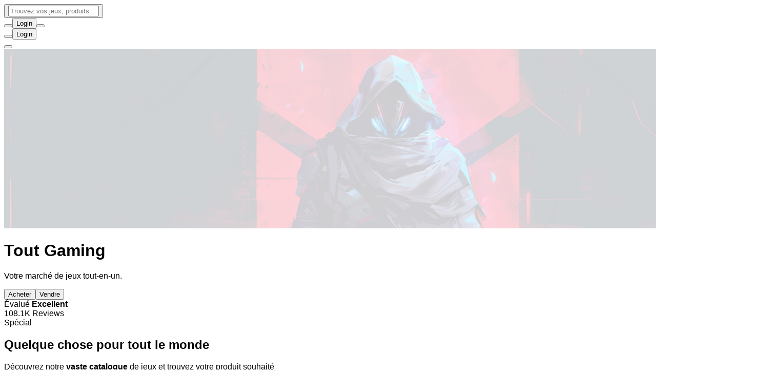

--- FILE ---
content_type: text/javascript
request_url: https://igitems.fr/_nuxt/98bcqxuQ.js
body_size: 210939
content:
const __vite__mapDeps=(i,m=__vite__mapDeps,d=(m.f||(m.f=["./PageHeader.Dw40AsP9.css","./reviews.tn0RQdqM.css","./index.B012bKtm.css","./GeneralInputGrid.B5-OpfjJ.css","./index.Fb6es_EZ.css","./success.lzLUlfcb.css","./IgTable.Cuq4XMyn.css","./events.E8G2BWN1.css","./pokedex.Dykh4mbT.css","./IgDatePicker.BshTo9jG.css","./terms-of-use.D4XXfsu4.css","./brawlers.B1ZbzVSo.css","./GeneralImageViewer.BZYvls4Z.css","./_id_.u4k87eRF.css","./IgSlider.BBhnI_L0.css","./world-of-warcraft.jsyG3vtA.css","./valorant.BVALfTgO.css","./GameContentArticleCard.DvgmwjMu.css","./genshin-optimizer.DpRd8sI8.css","./_productId_.Bi7E5DkC.css","./_productId_.CsdBFvZc.css","./SendOffer.DiGYWXoA.css"])))=>i.map(i=>d[i]);
function e(e){const t=Object.create(null);for(const n of e.split(","))t[n]=1;return e=>e in t}const t={},n=[],r=()=>{},o=()=>!1,a=e=>111===e.charCodeAt(0)&&110===e.charCodeAt(1)&&(e.charCodeAt(2)>122||e.charCodeAt(2)<97),s=e=>e.startsWith("onUpdate:"),i=Object.assign,l=(e,t)=>{const n=e.indexOf(t);n>-1&&e.splice(n,1)},c=Object.prototype.hasOwnProperty,u=(e,t)=>c.call(e,t),d=Array.isArray,p=e=>"[object Map]"===w(e),f=e=>"[object Set]"===w(e),m=e=>"[object Date]"===w(e),h=e=>"function"==typeof e,g=e=>"string"==typeof e,v=e=>"symbol"==typeof e,y=e=>null!==e&&"object"==typeof e,b=e=>(y(e)||h(e))&&h(e.then)&&h(e.catch),_=Object.prototype.toString,w=e=>_.call(e),x=e=>"[object Object]"===w(e),k=e=>g(e)&&"NaN"!==e&&"-"!==e[0]&&""+parseInt(e,10)===e,S=e(",key,ref,ref_for,ref_key,onVnodeBeforeMount,onVnodeMounted,onVnodeBeforeUpdate,onVnodeUpdated,onVnodeBeforeUnmount,onVnodeUnmounted"),E=e=>{const t=Object.create(null);return n=>t[n]||(t[n]=e(n))},T=/-\w/g,C=E(e=>e.replace(T,e=>e.slice(1).toUpperCase())),O=/\B([A-Z])/g,A=E(e=>e.replace(O,"-$1").toLowerCase()),I=E(e=>e.charAt(0).toUpperCase()+e.slice(1)),P=E(e=>e?`on${I(e)}`:""),R=(e,t)=>!Object.is(e,t),L=(e,...t)=>{for(let n=0;n<e.length;n++)e[n](...t)},j=(e,t,n,r=!1)=>{Object.defineProperty(e,t,{configurable:!0,enumerable:!1,writable:r,value:n})},D=e=>{const t=parseFloat(e);return isNaN(t)?e:t},$=e=>{const t=g(e)?Number(e):NaN;return isNaN(t)?e:t};let M;const N=()=>M||(M="undefined"!=typeof globalThis?globalThis:"undefined"!=typeof self?self:"undefined"!=typeof window?window:"undefined"!=typeof global?global:{});function q(e){if(d(e)){const t={};for(let n=0;n<e.length;n++){const r=e[n],o=g(r)?U(r):q(r);if(o)for(const e in o)t[e]=o[e]}return t}if(g(e)||y(e))return e}const F=/;(?![^(]*\))/g,z=/:([^]+)/,V=/\/\*[^]*?\*\//g;function U(e){const t={};return e.replace(V,"").split(F).forEach(e=>{if(e){const n=e.split(z);n.length>1&&(t[n[0].trim()]=n[1].trim())}}),t}function B(e){let t="";if(g(e))t=e;else if(d(e))for(let n=0;n<e.length;n++){const r=B(e[n]);r&&(t+=r+" ")}else if(y(e))for(const n in e)e[n]&&(t+=n+" ");return t.trim()}function H(e){if(!e)return null;let{class:t,style:n}=e;return t&&!g(t)&&(e.class=B(t)),n&&(e.style=q(n)),e}const W=e("itemscope,allowfullscreen,formnovalidate,ismap,nomodule,novalidate,readonly");function G(e){return!!e||""===e}function K(e,t){if(e===t)return!0;let n=m(e),r=m(t);if(n||r)return!(!n||!r)&&e.getTime()===t.getTime();if(n=v(e),r=v(t),n||r)return e===t;if(n=d(e),r=d(t),n||r)return!(!n||!r)&&function(e,t){if(e.length!==t.length)return!1;let n=!0;for(let r=0;n&&r<e.length;r++)n=K(e[r],t[r]);return n}(e,t);if(n=y(e),r=y(t),n||r){if(!n||!r)return!1;if(Object.keys(e).length!==Object.keys(t).length)return!1;for(const n in e){const r=e.hasOwnProperty(n),o=t.hasOwnProperty(n);if(r&&!o||!r&&o||!K(e[n],t[n]))return!1}}return String(e)===String(t)}function J(e,t){return e.findIndex(e=>K(e,t))}const Y=e=>!(!e||!0!==e.__v_isRef),Q=e=>g(e)?e:null==e?"":d(e)||y(e)&&(e.toString===_||!h(e.toString))?Y(e)?Q(e.value):JSON.stringify(e,X,2):String(e),X=(e,t)=>Y(t)?X(e,t.value):p(t)?{[`Map(${t.size})`]:[...t.entries()].reduce((e,[t,n],r)=>(e[Z(t,r)+" =>"]=n,e),{})}:f(t)?{[`Set(${t.size})`]:[...t.values()].map(e=>Z(e))}:v(t)?Z(t):!y(t)||d(t)||x(t)?t:String(t),Z=(e,t="")=>{var n;return v(e)?`Symbol(${null!=(n=e.description)?n:t})`:e};let ee,te;class ne{constructor(e=!1){this.detached=e,this._active=!0,this._on=0,this.effects=[],this.cleanups=[],this._isPaused=!1,this.parent=ee,!e&&ee&&(this.index=(ee.scopes||(ee.scopes=[])).push(this)-1)}get active(){return this._active}pause(){if(this._active){let e,t;if(this._isPaused=!0,this.scopes)for(e=0,t=this.scopes.length;e<t;e++)this.scopes[e].pause();for(e=0,t=this.effects.length;e<t;e++)this.effects[e].pause()}}resume(){if(this._active&&this._isPaused){let e,t;if(this._isPaused=!1,this.scopes)for(e=0,t=this.scopes.length;e<t;e++)this.scopes[e].resume();for(e=0,t=this.effects.length;e<t;e++)this.effects[e].resume()}}run(e){if(this._active){const t=ee;try{return ee=this,e()}finally{ee=t}}}on(){1===++this._on&&(this.prevScope=ee,ee=this)}off(){this._on>0&&0===--this._on&&(ee=this.prevScope,this.prevScope=void 0)}stop(e){if(this._active){let t,n;for(this._active=!1,t=0,n=this.effects.length;t<n;t++)this.effects[t].stop();for(this.effects.length=0,t=0,n=this.cleanups.length;t<n;t++)this.cleanups[t]();if(this.cleanups.length=0,this.scopes){for(t=0,n=this.scopes.length;t<n;t++)this.scopes[t].stop(!0);this.scopes.length=0}if(!this.detached&&this.parent&&!e){const e=this.parent.scopes.pop();e&&e!==this&&(this.parent.scopes[this.index]=e,e.index=this.index)}this.parent=void 0}}}function re(e){return new ne(e)}function oe(){return ee}function ae(e,t=!1){ee&&ee.cleanups.push(e)}const se=new WeakSet;class ie{constructor(e){this.fn=e,this.deps=void 0,this.depsTail=void 0,this.flags=5,this.next=void 0,this.cleanup=void 0,this.scheduler=void 0,ee&&ee.active&&ee.effects.push(this)}pause(){this.flags|=64}resume(){64&this.flags&&(this.flags&=-65,se.has(this)&&(se.delete(this),this.trigger()))}notify(){2&this.flags&&!(32&this.flags)||8&this.flags||de(this)}run(){if(!(1&this.flags))return this.fn();this.flags|=2,Se(this),me(this);const e=te,t=_e;te=this,_e=!0;try{return this.fn()}finally{he(this),te=e,_e=t,this.flags&=-3}}stop(){if(1&this.flags){for(let e=this.deps;e;e=e.nextDep)ye(e);this.deps=this.depsTail=void 0,Se(this),this.onStop&&this.onStop(),this.flags&=-2}}trigger(){64&this.flags?se.add(this):this.scheduler?this.scheduler():this.runIfDirty()}runIfDirty(){ge(this)&&this.run()}get dirty(){return ge(this)}}let le,ce,ue=0;function de(e,t=!1){if(e.flags|=8,t)return e.next=ce,void(ce=e);e.next=le,le=e}function pe(){ue++}function fe(){if(--ue>0)return;if(ce){let e=ce;for(ce=void 0;e;){const t=e.next;e.next=void 0,e.flags&=-9,e=t}}let e;for(;le;){let n=le;for(le=void 0;n;){const r=n.next;if(n.next=void 0,n.flags&=-9,1&n.flags)try{n.trigger()}catch(t){e||(e=t)}n=r}}if(e)throw e}function me(e){for(let t=e.deps;t;t=t.nextDep)t.version=-1,t.prevActiveLink=t.dep.activeLink,t.dep.activeLink=t}function he(e){let t,n=e.depsTail,r=n;for(;r;){const e=r.prevDep;-1===r.version?(r===n&&(n=e),ye(r),be(r)):t=r,r.dep.activeLink=r.prevActiveLink,r.prevActiveLink=void 0,r=e}e.deps=t,e.depsTail=n}function ge(e){for(let t=e.deps;t;t=t.nextDep)if(t.dep.version!==t.version||t.dep.computed&&(ve(t.dep.computed)||t.dep.version!==t.version))return!0;return!!e._dirty}function ve(e){if(4&e.flags&&!(16&e.flags))return;if(e.flags&=-17,e.globalVersion===Ee)return;if(e.globalVersion=Ee,!e.isSSR&&128&e.flags&&(!e.deps&&!e._dirty||!ge(e)))return;e.flags|=2;const t=e.dep,n=te,r=_e;te=e,_e=!0;try{me(e);const n=e.fn(e._value);(0===t.version||R(n,e._value))&&(e.flags|=128,e._value=n,t.version++)}catch(o){throw t.version++,o}finally{te=n,_e=r,he(e),e.flags&=-3}}function ye(e,t=!1){const{dep:n,prevSub:r,nextSub:o}=e;if(r&&(r.nextSub=o,e.prevSub=void 0),o&&(o.prevSub=r,e.nextSub=void 0),n.subs===e&&(n.subs=r,!r&&n.computed)){n.computed.flags&=-5;for(let e=n.computed.deps;e;e=e.nextDep)ye(e,!0)}t||--n.sc||!n.map||n.map.delete(n.key)}function be(e){const{prevDep:t,nextDep:n}=e;t&&(t.nextDep=n,e.prevDep=void 0),n&&(n.prevDep=t,e.nextDep=void 0)}let _e=!0;const we=[];function xe(){we.push(_e),_e=!1}function ke(){const e=we.pop();_e=void 0===e||e}function Se(e){const{cleanup:t}=e;if(e.cleanup=void 0,t){const e=te;te=void 0;try{t()}finally{te=e}}}let Ee=0;class Te{constructor(e,t){this.sub=e,this.dep=t,this.version=t.version,this.nextDep=this.prevDep=this.nextSub=this.prevSub=this.prevActiveLink=void 0}}class Ce{constructor(e){this.computed=e,this.version=0,this.activeLink=void 0,this.subs=void 0,this.map=void 0,this.key=void 0,this.sc=0,this.__v_skip=!0}track(e){if(!te||!_e||te===this.computed)return;let t=this.activeLink;if(void 0===t||t.sub!==te)t=this.activeLink=new Te(te,this),te.deps?(t.prevDep=te.depsTail,te.depsTail.nextDep=t,te.depsTail=t):te.deps=te.depsTail=t,Oe(t);else if(-1===t.version&&(t.version=this.version,t.nextDep)){const e=t.nextDep;e.prevDep=t.prevDep,t.prevDep&&(t.prevDep.nextDep=e),t.prevDep=te.depsTail,t.nextDep=void 0,te.depsTail.nextDep=t,te.depsTail=t,te.deps===t&&(te.deps=e)}return t}trigger(e){this.version++,Ee++,this.notify(e)}notify(e){pe();try{0;for(let e=this.subs;e;e=e.prevSub)e.sub.notify()&&e.sub.dep.notify()}finally{fe()}}}function Oe(e){if(e.dep.sc++,4&e.sub.flags){const t=e.dep.computed;if(t&&!e.dep.subs){t.flags|=20;for(let e=t.deps;e;e=e.nextDep)Oe(e)}const n=e.dep.subs;n!==e&&(e.prevSub=n,n&&(n.nextSub=e)),e.dep.subs=e}}const Ae=new WeakMap,Ie=Symbol(""),Pe=Symbol(""),Re=Symbol("");function Le(e,t,n){if(_e&&te){let t=Ae.get(e);t||Ae.set(e,t=new Map);let r=t.get(n);r||(t.set(n,r=new Ce),r.map=t,r.key=n),r.track()}}function je(e,t,n,r,o,a){const s=Ae.get(e);if(!s)return void Ee++;const i=e=>{e&&e.trigger()};if(pe(),"clear"===t)s.forEach(i);else{const o=d(e),a=o&&k(n);if(o&&"length"===n){const e=Number(r);s.forEach((t,n)=>{("length"===n||n===Re||!v(n)&&n>=e)&&i(t)})}else switch((void 0!==n||s.has(void 0))&&i(s.get(n)),a&&i(s.get(Re)),t){case"add":o?a&&i(s.get("length")):(i(s.get(Ie)),p(e)&&i(s.get(Pe)));break;case"delete":o||(i(s.get(Ie)),p(e)&&i(s.get(Pe)));break;case"set":p(e)&&i(s.get(Ie))}}fe()}function De(e){const t=kt(e);return t===e?t:(Le(t,0,Re),wt(e)?t:t.map(Et))}function $e(e){return Le(e=kt(e),0,Re),e}const Me={__proto__:null,[Symbol.iterator](){return Ne(this,Symbol.iterator,Et)},concat(...e){return De(this).concat(...e.map(e=>d(e)?De(e):e))},entries(){return Ne(this,"entries",e=>(e[1]=Et(e[1]),e))},every(e,t){return Fe(this,"every",e,t,void 0,arguments)},filter(e,t){return Fe(this,"filter",e,t,e=>e.map(Et),arguments)},find(e,t){return Fe(this,"find",e,t,Et,arguments)},findIndex(e,t){return Fe(this,"findIndex",e,t,void 0,arguments)},findLast(e,t){return Fe(this,"findLast",e,t,Et,arguments)},findLastIndex(e,t){return Fe(this,"findLastIndex",e,t,void 0,arguments)},forEach(e,t){return Fe(this,"forEach",e,t,void 0,arguments)},includes(...e){return Ve(this,"includes",e)},indexOf(...e){return Ve(this,"indexOf",e)},join(e){return De(this).join(e)},lastIndexOf(...e){return Ve(this,"lastIndexOf",e)},map(e,t){return Fe(this,"map",e,t,void 0,arguments)},pop(){return Ue(this,"pop")},push(...e){return Ue(this,"push",e)},reduce(e,...t){return ze(this,"reduce",e,t)},reduceRight(e,...t){return ze(this,"reduceRight",e,t)},shift(){return Ue(this,"shift")},some(e,t){return Fe(this,"some",e,t,void 0,arguments)},splice(...e){return Ue(this,"splice",e)},toReversed(){return De(this).toReversed()},toSorted(e){return De(this).toSorted(e)},toSpliced(...e){return De(this).toSpliced(...e)},unshift(...e){return Ue(this,"unshift",e)},values(){return Ne(this,"values",Et)}};function Ne(e,t,n){const r=$e(e),o=r[t]();return r===e||wt(e)||(o._next=o.next,o.next=()=>{const e=o._next();return e.done||(e.value=n(e.value)),e}),o}const qe=Array.prototype;function Fe(e,t,n,r,o,a){const s=$e(e),i=s!==e&&!wt(e),l=s[t];if(l!==qe[t]){const t=l.apply(e,a);return i?Et(t):t}let c=n;s!==e&&(i?c=function(t,r){return n.call(this,Et(t),r,e)}:n.length>2&&(c=function(t,r){return n.call(this,t,r,e)}));const u=l.call(s,c,r);return i&&o?o(u):u}function ze(e,t,n,r){const o=$e(e);let a=n;return o!==e&&(wt(e)?n.length>3&&(a=function(t,r,o){return n.call(this,t,r,o,e)}):a=function(t,r,o){return n.call(this,t,Et(r),o,e)}),o[t](a,...r)}function Ve(e,t,n){const r=kt(e);Le(r,0,Re);const o=r[t](...n);return-1!==o&&!1!==o||!xt(n[0])?o:(n[0]=kt(n[0]),r[t](...n))}function Ue(e,t,n=[]){xe(),pe();const r=kt(e)[t].apply(e,n);return fe(),ke(),r}const Be=e("__proto__,__v_isRef,__isVue"),He=new Set(Object.getOwnPropertyNames(Symbol).filter(e=>"arguments"!==e&&"caller"!==e).map(e=>Symbol[e]).filter(v));function We(e){v(e)||(e=String(e));const t=kt(this);return Le(t,0,e),t.hasOwnProperty(e)}class Ge{constructor(e=!1,t=!1){this._isReadonly=e,this._isShallow=t}get(e,t,n){if("__v_skip"===t)return e.__v_skip;const r=this._isReadonly,o=this._isShallow;if("__v_isReactive"===t)return!r;if("__v_isReadonly"===t)return r;if("__v_isShallow"===t)return o;if("__v_raw"===t)return n===(r?o?pt:dt:o?ut:ct).get(e)||Object.getPrototypeOf(e)===Object.getPrototypeOf(n)?e:void 0;const a=d(e);if(!r){let e;if(a&&(e=Me[t]))return e;if("hasOwnProperty"===t)return We}const s=Reflect.get(e,t,Ct(e)?e:n);if(v(t)?He.has(t):Be(t))return s;if(r||Le(e,0,t),o)return s;if(Ct(s)){const e=a&&k(t)?s:s.value;return r&&y(e)?gt(e):e}return y(s)?r?gt(s):mt(s):s}}class Ke extends Ge{constructor(e=!1){super(!1,e)}set(e,t,n,r){let o=e[t];if(!this._isShallow){const t=_t(o);if(wt(n)||_t(n)||(o=kt(o),n=kt(n)),!d(e)&&Ct(o)&&!Ct(n))return t||(o.value=n),!0}const a=d(e)&&k(t)?Number(t)<e.length:u(e,t),s=Reflect.set(e,t,n,Ct(e)?e:r);return e===kt(r)&&(a?R(n,o)&&je(e,"set",t,n):je(e,"add",t,n)),s}deleteProperty(e,t){const n=u(e,t);e[t];const r=Reflect.deleteProperty(e,t);return r&&n&&je(e,"delete",t,void 0),r}has(e,t){const n=Reflect.has(e,t);return v(t)&&He.has(t)||Le(e,0,t),n}ownKeys(e){return Le(e,0,d(e)?"length":Ie),Reflect.ownKeys(e)}}class Je extends Ge{constructor(e=!1){super(!0,e)}set(e,t){return!0}deleteProperty(e,t){return!0}}const Ye=new Ke,Qe=new Je,Xe=new Ke(!0),Ze=new Je(!0),et=e=>e,tt=e=>Reflect.getPrototypeOf(e);function nt(e){return function(...t){return"delete"!==e&&("clear"===e?void 0:this)}}function rt(e,t){const n={get(n){const r=this.__v_raw,o=kt(r),a=kt(n);e||(R(n,a)&&Le(o,0,n),Le(o,0,a));const{has:s}=tt(o),i=t?et:e?Tt:Et;return s.call(o,n)?i(r.get(n)):s.call(o,a)?i(r.get(a)):void(r!==o&&r.get(n))},get size(){const t=this.__v_raw;return!e&&Le(kt(t),0,Ie),t.size},has(t){const n=this.__v_raw,r=kt(n),o=kt(t);return e||(R(t,o)&&Le(r,0,t),Le(r,0,o)),t===o?n.has(t):n.has(t)||n.has(o)},forEach(n,r){const o=this,a=o.__v_raw,s=kt(a),i=t?et:e?Tt:Et;return!e&&Le(s,0,Ie),a.forEach((e,t)=>n.call(r,i(e),i(t),o))}};i(n,e?{add:nt("add"),set:nt("set"),delete:nt("delete"),clear:nt("clear")}:{add(e){t||wt(e)||_t(e)||(e=kt(e));const n=kt(this);return tt(n).has.call(n,e)||(n.add(e),je(n,"add",e,e)),this},set(e,n){t||wt(n)||_t(n)||(n=kt(n));const r=kt(this),{has:o,get:a}=tt(r);let s=o.call(r,e);s||(e=kt(e),s=o.call(r,e));const i=a.call(r,e);return r.set(e,n),s?R(n,i)&&je(r,"set",e,n):je(r,"add",e,n),this},delete(e){const t=kt(this),{has:n,get:r}=tt(t);let o=n.call(t,e);o||(e=kt(e),o=n.call(t,e)),r&&r.call(t,e);const a=t.delete(e);return o&&je(t,"delete",e,void 0),a},clear(){const e=kt(this),t=0!==e.size,n=e.clear();return t&&je(e,"clear",void 0,void 0),n}});return["keys","values","entries",Symbol.iterator].forEach(r=>{n[r]=function(e,t,n){return function(...r){const o=this.__v_raw,a=kt(o),s=p(a),i="entries"===e||e===Symbol.iterator&&s,l="keys"===e&&s,c=o[e](...r),u=n?et:t?Tt:Et;return!t&&Le(a,0,l?Pe:Ie),{next(){const{value:e,done:t}=c.next();return t?{value:e,done:t}:{value:i?[u(e[0]),u(e[1])]:u(e),done:t}},[Symbol.iterator](){return this}}}}(r,e,t)}),n}function ot(e,t){const n=rt(e,t);return(t,r,o)=>"__v_isReactive"===r?!e:"__v_isReadonly"===r?e:"__v_raw"===r?t:Reflect.get(u(n,r)&&r in t?n:t,r,o)}const at={get:ot(!1,!1)},st={get:ot(!1,!0)},it={get:ot(!0,!1)},lt={get:ot(!0,!0)},ct=new WeakMap,ut=new WeakMap,dt=new WeakMap,pt=new WeakMap;function ft(e){return e.__v_skip||!Object.isExtensible(e)?0:function(e){switch(e){case"Object":case"Array":return 1;case"Map":case"Set":case"WeakMap":case"WeakSet":return 2;default:return 0}}((e=>w(e).slice(8,-1))(e))}function mt(e){return _t(e)?e:yt(e,!1,Ye,at,ct)}function ht(e){return yt(e,!1,Xe,st,ut)}function gt(e){return yt(e,!0,Qe,it,dt)}function vt(e){return yt(e,!0,Ze,lt,pt)}function yt(e,t,n,r,o){if(!y(e))return e;if(e.__v_raw&&(!t||!e.__v_isReactive))return e;const a=ft(e);if(0===a)return e;const s=o.get(e);if(s)return s;const i=new Proxy(e,2===a?r:n);return o.set(e,i),i}function bt(e){return _t(e)?bt(e.__v_raw):!(!e||!e.__v_isReactive)}function _t(e){return!(!e||!e.__v_isReadonly)}function wt(e){return!(!e||!e.__v_isShallow)}function xt(e){return!!e&&!!e.__v_raw}function kt(e){const t=e&&e.__v_raw;return t?kt(t):e}function St(e){return!u(e,"__v_skip")&&Object.isExtensible(e)&&j(e,"__v_skip",!0),e}const Et=e=>y(e)?mt(e):e,Tt=e=>y(e)?gt(e):e;function Ct(e){return!!e&&!0===e.__v_isRef}function Ot(e){return It(e,!1)}function At(e){return It(e,!0)}function It(e,t){return Ct(e)?e:new Pt(e,t)}class Pt{constructor(e,t){this.dep=new Ce,this.__v_isRef=!0,this.__v_isShallow=!1,this._rawValue=t?e:kt(e),this._value=t?e:Et(e),this.__v_isShallow=t}get value(){return this.dep.track(),this._value}set value(e){const t=this._rawValue,n=this.__v_isShallow||wt(e)||_t(e);e=n?e:kt(e),R(e,t)&&(this._rawValue=e,this._value=n?e:Et(e),this.dep.trigger())}}function Rt(e){e.dep&&e.dep.trigger()}function Lt(e){return Ct(e)?e.value:e}function jt(e){return h(e)?e():Lt(e)}const Dt={get:(e,t,n)=>"__v_raw"===t?e:Lt(Reflect.get(e,t,n)),set:(e,t,n,r)=>{const o=e[t];return Ct(o)&&!Ct(n)?(o.value=n,!0):Reflect.set(e,t,n,r)}};function $t(e){return bt(e)?e:new Proxy(e,Dt)}class Mt{constructor(e){this.__v_isRef=!0,this._value=void 0;const t=this.dep=new Ce,{get:n,set:r}=e(t.track.bind(t),t.trigger.bind(t));this._get=n,this._set=r}get value(){return this._value=this._get()}set value(e){this._set(e)}}function Nt(e){return new Mt(e)}function qt(e){const t=d(e)?new Array(e.length):{};for(const n in e)t[n]=Ut(e,n);return t}class Ft{constructor(e,t,n){this._object=e,this._key=t,this._defaultValue=n,this.__v_isRef=!0,this._value=void 0}get value(){const e=this._object[this._key];return this._value=void 0===e?this._defaultValue:e}set value(e){this._object[this._key]=e}get dep(){return function(e,t){const n=Ae.get(e);return n&&n.get(t)}(kt(this._object),this._key)}}class zt{constructor(e){this._getter=e,this.__v_isRef=!0,this.__v_isReadonly=!0,this._value=void 0}get value(){return this._value=this._getter()}}function Vt(e,t,n){return Ct(e)?e:h(e)?new zt(e):y(e)&&arguments.length>1?Ut(e,t,n):Ot(e)}function Ut(e,t,n){const r=e[t];return Ct(r)?r:new Ft(e,t,n)}class Bt{constructor(e,t,n){this.fn=e,this.setter=t,this._value=void 0,this.dep=new Ce(this),this.__v_isRef=!0,this.deps=void 0,this.depsTail=void 0,this.flags=16,this.globalVersion=Ee-1,this.next=void 0,this.effect=this,this.__v_isReadonly=!t,this.isSSR=n}notify(){if(this.flags|=16,!(8&this.flags)&&te!==this)return de(this,!0),!0}get value(){const e=this.dep.track();return ve(this),e&&(e.version=this.dep.version),this._value}set value(e){this.setter&&this.setter(e)}}const Ht={},Wt=new WeakMap;let Gt;function Kt(e,n,o=t){const{immediate:a,deep:s,once:i,scheduler:c,augmentJob:u,call:p}=o,f=e=>s?e:wt(e)||!1===s||0===s?Jt(e,1):Jt(e);let m,g,v,y,b=!1,_=!1;if(Ct(e)?(g=()=>e.value,b=wt(e)):bt(e)?(g=()=>f(e),b=!0):d(e)?(_=!0,b=e.some(e=>bt(e)||wt(e)),g=()=>e.map(e=>Ct(e)?e.value:bt(e)?f(e):h(e)?p?p(e,2):e():void 0)):g=h(e)?n?p?()=>p(e,2):e:()=>{if(v){xe();try{v()}finally{ke()}}const t=Gt;Gt=m;try{return p?p(e,3,[y]):e(y)}finally{Gt=t}}:r,n&&s){const e=g,t=!0===s?1/0:s;g=()=>Jt(e(),t)}const w=oe(),x=()=>{m.stop(),w&&w.active&&l(w.effects,m)};if(i&&n){const e=n;n=(...t)=>{e(...t),x()}}let k=_?new Array(e.length).fill(Ht):Ht;const S=e=>{if(1&m.flags&&(m.dirty||e))if(n){const e=m.run();if(s||b||(_?e.some((e,t)=>R(e,k[t])):R(e,k))){v&&v();const t=Gt;Gt=m;try{const t=[e,k===Ht?void 0:_&&k[0]===Ht?[]:k,y];k=e,p?p(n,3,t):n(...t)}finally{Gt=t}}}else m.run()};return u&&u(S),m=new ie(g),m.scheduler=c?()=>c(S,!1):S,y=e=>function(e,t=!1,n=Gt){if(n){let t=Wt.get(n);t||Wt.set(n,t=[]),t.push(e)}}(e,!1,m),v=m.onStop=()=>{const e=Wt.get(m);if(e){if(p)p(e,4);else for(const t of e)t();Wt.delete(m)}},n?a?S(!0):k=m.run():c?c(S.bind(null,!0),!0):m.run(),x.pause=m.pause.bind(m),x.resume=m.resume.bind(m),x.stop=x,x}function Jt(e,t=1/0,n){if(t<=0||!y(e)||e.__v_skip)return e;if(((n=n||new Map).get(e)||0)>=t)return e;if(n.set(e,t),t--,Ct(e))Jt(e.value,t,n);else if(d(e))for(let r=0;r<e.length;r++)Jt(e[r],t,n);else if(f(e)||p(e))e.forEach(e=>{Jt(e,t,n)});else if(x(e)){for(const r in e)Jt(e[r],t,n);for(const r of Object.getOwnPropertySymbols(e))Object.prototype.propertyIsEnumerable.call(e,r)&&Jt(e[r],t,n)}return e}function Yt(e,t,n,r){try{return r?e(...r):e()}catch(o){Xt(o,t,n)}}function Qt(e,t,n,r){if(h(e)){const o=Yt(e,t,n,r);return o&&b(o)&&o.catch(e=>{Xt(e,t,n)}),o}if(d(e)){const o=[];for(let a=0;a<e.length;a++)o.push(Qt(e[a],t,n,r));return o}}function Xt(e,n,r,o=!0){n&&n.vnode;const{errorHandler:a,throwUnhandledErrorInProduction:s}=n&&n.appContext.config||t;if(n){let t=n.parent;const o=n.proxy,s=`https://vuejs.org/error-reference/#runtime-${r}`;for(;t;){const n=t.ec;if(n)for(let t=0;t<n.length;t++)if(!1===n[t](e,o,s))return;t=t.parent}if(a)return xe(),Yt(a,null,10,[e,o,s]),void ke()}!function(e,t,n,r=!0,o=!1){if(o)throw e}(e,0,0,o,s)}const Zt=[];let en=-1;const tn=[];let nn=null,rn=0;const on=Promise.resolve();let an=null;function sn(e){const t=an||on;return e?t.then(this?e.bind(this):e):t}function ln(e){if(!(1&e.flags)){const t=fn(e),n=Zt[Zt.length-1];!n||!(2&e.flags)&&t>=fn(n)?Zt.push(e):Zt.splice(function(e){let t=en+1,n=Zt.length;for(;t<n;){const r=t+n>>>1,o=Zt[r],a=fn(o);a<e||a===e&&2&o.flags?t=r+1:n=r}return t}(t),0,e),e.flags|=1,cn()}}function cn(){an||(an=on.then(mn))}function un(e){d(e)?tn.push(...e):nn&&-1===e.id?nn.splice(rn+1,0,e):1&e.flags||(tn.push(e),e.flags|=1),cn()}function dn(e,t,n=en+1){for(;n<Zt.length;n++){const t=Zt[n];if(t&&2&t.flags){if(e&&t.id!==e.uid)continue;Zt.splice(n,1),n--,4&t.flags&&(t.flags&=-2),t(),4&t.flags||(t.flags&=-2)}}}function pn(e){if(tn.length){const e=[...new Set(tn)].sort((e,t)=>fn(e)-fn(t));if(tn.length=0,nn)return void nn.push(...e);for(nn=e,rn=0;rn<nn.length;rn++){const e=nn[rn];4&e.flags&&(e.flags&=-2),8&e.flags||e(),e.flags&=-2}nn=null,rn=0}}const fn=e=>null==e.id?2&e.flags?-1:1/0:e.id;function mn(e){try{for(en=0;en<Zt.length;en++){const e=Zt[en];!e||8&e.flags||(4&e.flags&&(e.flags&=-2),Yt(e,e.i,e.i?15:14),4&e.flags||(e.flags&=-2))}}finally{for(;en<Zt.length;en++){const e=Zt[en];e&&(e.flags&=-2)}en=-1,Zt.length=0,pn(),an=null,(Zt.length||tn.length)&&mn()}}let hn=null,gn=null;function vn(e){const t=hn;return hn=e,gn=e&&e.type.__scopeId||null,t}function yn(e){gn=e}function bn(){gn=null}const _n=e=>wn;function wn(e,t=hn,n){if(!t)return e;if(e._n)return e;const r=(...n)=>{r._d&&Aa(-1);const o=vn(t);let a;try{a=e(...n)}finally{vn(o),r._d&&Aa(1)}return a};return r._n=!0,r._c=!0,r._d=!0,r}function xn(e,n){if(null===hn)return e;const r=cs(hn),o=e.dirs||(e.dirs=[]);for(let a=0;a<n.length;a++){let[e,s,i,l=t]=n[a];e&&(h(e)&&(e={mounted:e,updated:e}),e.deep&&Jt(s),o.push({dir:e,instance:r,value:s,oldValue:void 0,arg:i,modifiers:l}))}return e}function kn(e,t,n,r){const o=e.dirs,a=t&&t.dirs;for(let s=0;s<o.length;s++){const i=o[s];a&&(i.oldValue=a[s].value);let l=i.dir[r];l&&(xe(),Qt(l,n,8,[e.el,i,e,t]),ke())}}const Sn=Symbol("_vte"),En=e=>e.__isTeleport,Tn=e=>e&&(e.disabled||""===e.disabled),Cn=e=>e&&(e.defer||""===e.defer),On=e=>"undefined"!=typeof SVGElement&&e instanceof SVGElement,An=e=>"function"==typeof MathMLElement&&e instanceof MathMLElement,In=(e,t)=>{const n=e&&e.to;if(g(n)){if(t){return t(n)}return null}return n},Pn={name:"Teleport",__isTeleport:!0,process(e,t,n,r,o,a,s,i,l,c){const{mc:u,pc:d,pbc:p,o:{insert:f,querySelector:m,createText:h,createComment:g}}=c,v=Tn(t.props);let{shapeFlag:y,children:b,dynamicChildren:_}=t;if(null==e){const e=t.el=h(""),c=t.anchor=h("");f(e,n,r),f(c,n,r);const d=(e,t)=>{16&y&&u(b,e,t,o,a,s,i,l)},p=()=>{const e=t.target=In(t.props,m),n=Dn(e,t,h,f);e&&("svg"!==s&&On(e)?s="svg":"mathml"!==s&&An(e)&&(s="mathml"),o&&o.isCE&&(o.ce._teleportTargets||(o.ce._teleportTargets=new Set)).add(e),v||(d(e,n),jn(t,!1)))};v&&(d(n,c),jn(t,!0)),Cn(t.props)?(t.el.__isMounted=!1,No(()=>{p(),delete t.el.__isMounted},a)):p()}else{if(Cn(t.props)&&!1===e.el.__isMounted)return void No(()=>{Pn.process(e,t,n,r,o,a,s,i,l,c)},a);t.el=e.el,t.targetStart=e.targetStart;const u=t.anchor=e.anchor,f=t.target=e.target,h=t.targetAnchor=e.targetAnchor,g=Tn(e.props),y=g?n:f,b=g?u:h;if("svg"===s||On(f)?s="svg":("mathml"===s||An(f))&&(s="mathml"),_?(p(e.dynamicChildren,_,y,o,a,s,i),Uo(e,t,!0)):l||d(e,t,y,b,o,a,s,i,!1),v)g?t.props&&e.props&&t.props.to!==e.props.to&&(t.props.to=e.props.to):Rn(t,n,u,c,1);else if((t.props&&t.props.to)!==(e.props&&e.props.to)){const e=t.target=In(t.props,m);e&&Rn(t,e,null,c,0)}else g&&Rn(t,f,h,c,1);jn(t,v)}},remove(e,t,n,{um:r,o:{remove:o}},a){const{shapeFlag:s,children:i,anchor:l,targetStart:c,targetAnchor:u,target:d,props:p}=e;if(d&&(o(c),o(u)),a&&o(l),16&s){const e=a||!Tn(p);for(let o=0;o<i.length;o++){const a=i[o];r(a,t,n,e,!!a.dynamicChildren)}}},move:Rn,hydrate:function(e,t,n,r,o,a,{o:{nextSibling:s,parentNode:i,querySelector:l,insert:c,createText:u}},d){function p(e,t,l,c){t.anchor=d(s(e),t,i(e),n,r,o,a),t.targetStart=l,t.targetAnchor=c}const f=t.target=In(t.props,l),m=Tn(t.props);if(f){const i=f._lpa||f.firstChild;if(16&t.shapeFlag)if(m)p(e,t,i,i&&s(i));else{t.anchor=s(e);let l=i;for(;l;){if(l&&8===l.nodeType)if("teleport start anchor"===l.data)t.targetStart=l;else if("teleport anchor"===l.data){t.targetAnchor=l,f._lpa=t.targetAnchor&&s(t.targetAnchor);break}l=s(l)}t.targetAnchor||Dn(f,t,u,c),d(i&&s(i),t,f,n,r,o,a)}jn(t,m)}else m&&16&t.shapeFlag&&p(e,t,e,s(e));return t.anchor&&s(t.anchor)}};function Rn(e,t,n,{o:{insert:r},m:o},a=2){0===a&&r(e.targetAnchor,t,n);const{el:s,anchor:i,shapeFlag:l,children:c,props:u}=e,d=2===a;if(d&&r(s,t,n),(!d||Tn(u))&&16&l)for(let p=0;p<c.length;p++)o(c[p],t,n,2);d&&r(i,t,n)}const Ln=Pn;function jn(e,t){const n=e.ctx;if(n&&n.ut){let r,o;for(t?(r=e.el,o=e.anchor):(r=e.targetStart,o=e.targetAnchor);r&&r!==o;)1===r.nodeType&&r.setAttribute("data-v-owner",n.uid),r=r.nextSibling;n.ut()}}function Dn(e,t,n,r){const o=t.targetStart=n(""),a=t.targetAnchor=n("");return o[Sn]=a,e&&(r(o,e),r(a,e)),a}const $n=Symbol("_leaveCb"),Mn=Symbol("_enterCb");const Nn=[Function,Array],qn={mode:String,appear:Boolean,persisted:Boolean,onBeforeEnter:Nn,onEnter:Nn,onAfterEnter:Nn,onEnterCancelled:Nn,onBeforeLeave:Nn,onLeave:Nn,onAfterLeave:Nn,onLeaveCancelled:Nn,onBeforeAppear:Nn,onAppear:Nn,onAfterAppear:Nn,onAppearCancelled:Nn},Fn=e=>{const t=e.subTree;return t.component?Fn(t.component):t};function zn(e){let t=e[0];if(e.length>1)for(const n of e)if(n.type!==xa){t=n;break}return t}const Vn={name:"BaseTransition",props:qn,setup(e,{slots:t}){const n=Xa(),r=function(){const e={isMounted:!1,isLeaving:!1,isUnmounting:!1,leavingVNodes:new Map};return Tr(()=>{e.isMounted=!0}),Ar(()=>{e.isUnmounting=!0}),e}();return()=>{const o=t.default&&Kn(t.default(),!0);if(!o||!o.length)return;const a=zn(o),s=kt(e),{mode:i}=s;if(r.isLeaving)return Hn(a);const l=Wn(a);if(!l)return Hn(a);let c=Bn(l,s,r,n,e=>c=e);l.type!==xa&&Gn(l,c);let u=n.subTree&&Wn(n.subTree);if(u&&u.type!==xa&&!ja(u,l)&&Fn(n).type!==xa){let e=Bn(u,s,r,n);if(Gn(u,e),"out-in"===i&&l.type!==xa)return r.isLeaving=!0,e.afterLeave=()=>{r.isLeaving=!1,8&n.job.flags||n.update(),delete e.afterLeave,u=void 0},Hn(a);"in-out"===i&&l.type!==xa?e.delayLeave=(e,t,n)=>{Un(r,u)[String(u.key)]=u,e[$n]=()=>{t(),e[$n]=void 0,delete c.delayedLeave,u=void 0},c.delayedLeave=()=>{n(),delete c.delayedLeave,u=void 0}}:u=void 0}else u&&(u=void 0);return a}}};function Un(e,t){const{leavingVNodes:n}=e;let r=n.get(t.type);return r||(r=Object.create(null),n.set(t.type,r)),r}function Bn(e,t,n,r,o){const{appear:a,mode:s,persisted:i=!1,onBeforeEnter:l,onEnter:c,onAfterEnter:u,onEnterCancelled:p,onBeforeLeave:f,onLeave:m,onAfterLeave:h,onLeaveCancelled:g,onBeforeAppear:v,onAppear:y,onAfterAppear:b,onAppearCancelled:_}=t,w=String(e.key),x=Un(n,e),k=(e,t)=>{e&&Qt(e,r,9,t)},S=(e,t)=>{const n=t[1];k(e,t),d(e)?e.every(e=>e.length<=1)&&n():e.length<=1&&n()},E={mode:s,persisted:i,beforeEnter(t){let r=l;if(!n.isMounted){if(!a)return;r=v||l}t[$n]&&t[$n](!0);const o=x[w];o&&ja(e,o)&&o.el[$n]&&o.el[$n](),k(r,[t])},enter(e){let t=c,r=u,o=p;if(!n.isMounted){if(!a)return;t=y||c,r=b||u,o=_||p}let s=!1;const i=e[Mn]=t=>{s||(s=!0,k(t?o:r,[e]),E.delayedLeave&&E.delayedLeave(),e[Mn]=void 0)};t?S(t,[e,i]):i()},leave(t,r){const o=String(e.key);if(t[Mn]&&t[Mn](!0),n.isUnmounting)return r();k(f,[t]);let a=!1;const s=t[$n]=n=>{a||(a=!0,r(),k(n?g:h,[t]),t[$n]=void 0,x[o]===e&&delete x[o])};x[o]=e,m?S(m,[t,s]):s()},clone(e){const a=Bn(e,t,n,r,o);return o&&o(a),a}};return E}function Hn(e){if(mr(e))return(e=Fa(e)).children=null,e}function Wn(e){if(!mr(e))return En(e.type)&&e.children?zn(e.children):e;if(e.component)return e.component.subTree;const{shapeFlag:t,children:n}=e;if(n){if(16&t)return n[0];if(32&t&&h(n.default))return n.default()}}function Gn(e,t){6&e.shapeFlag&&e.component?(e.transition=t,Gn(e.component.subTree,t)):128&e.shapeFlag?(e.ssContent.transition=t.clone(e.ssContent),e.ssFallback.transition=t.clone(e.ssFallback)):e.transition=t}function Kn(e,t=!1,n){let r=[],o=0;for(let a=0;a<e.length;a++){let s=e[a];const i=null==n?s.key:String(n)+String(null!=s.key?s.key:a);s.type===_a?(128&s.patchFlag&&o++,r=r.concat(Kn(s.children,t,i))):(t||s.type!==xa)&&r.push(null!=i?Fa(s,{key:i}):s)}if(o>1)for(let a=0;a<r.length;a++)r[a].patchFlag=-2;return r}function Jn(e,t){return h(e)?(()=>i({name:e.name},t,{setup:e}))():e}function Yn(){const e=Xa();return e?(e.appContext.config.idPrefix||"v")+"-"+e.ids[0]+e.ids[1]++:""}function Qn(e){e.ids=[e.ids[0]+e.ids[2]+++"-",0,0]}function Xn(e){const n=Xa(),r=At(null);if(n){const o=n.refs===t?n.refs={}:n.refs;Object.defineProperty(o,e,{enumerable:!0,get:()=>r.value,set:e=>r.value=e})}return r}const Zn=new WeakMap;function er(e,n,r,a,s=!1){if(d(e))return void e.forEach((e,t)=>er(e,n&&(d(n)?n[t]:n),r,a,s));if(dr(a)&&!s)return void(512&a.shapeFlag&&a.type.__asyncResolved&&a.component.subTree.component&&er(e,n,r,a.component.subTree));const i=4&a.shapeFlag?cs(a.component):a.el,c=s?null:i,{i:p,r:f}=e,m=n&&n.r,v=p.refs===t?p.refs={}:p.refs,y=p.setupState,b=kt(y),_=y===t?o:e=>u(b,e);if(null!=m&&m!==f)if(tr(n),g(m))v[m]=null,_(m)&&(y[m]=null);else if(Ct(m)){m.value=null;const e=n;e.k&&(v[e.k]=null)}if(h(f))Yt(f,p,12,[c,v]);else{const t=g(f),n=Ct(f);if(t||n){const o=()=>{if(e.f){const n=t?_(f)?y[f]:v[f]:f.value;if(s)d(n)&&l(n,i);else if(d(n))n.includes(i)||n.push(i);else if(t)v[f]=[i],_(f)&&(y[f]=v[f]);else{const t=[i];f.value=t,e.k&&(v[e.k]=t)}}else t?(v[f]=c,_(f)&&(y[f]=c)):n&&(f.value=c,e.k&&(v[e.k]=c))};if(c){const t=()=>{o(),Zn.delete(e)};t.id=-1,Zn.set(e,t),No(t,r)}else tr(e),o()}}}function tr(e){const t=Zn.get(e);t&&(t.flags|=8,Zn.delete(e))}let nr=!1;const rr=()=>{nr||(nr=!0)},or=e=>{if(1===e.nodeType)return(e=>e.namespaceURI.includes("svg")&&"foreignObject"!==e.tagName)(e)?"svg":(e=>e.namespaceURI.includes("MathML"))(e)?"mathml":void 0},ar=e=>8===e.nodeType;function sr(e){const{mt:t,p:n,o:{patchProp:r,createText:o,nextSibling:s,parentNode:i,remove:l,insert:c,createComment:u}}=e,d=(n,r,a,l,u,b=!1)=>{b=b||!!r.dynamicChildren;const _=ar(n)&&"["===n.data,w=()=>h(n,r,a,l,u,_),{type:x,ref:k,shapeFlag:S,patchFlag:E}=r;let T=n.nodeType;r.el=n,-2===E&&(b=!1,r.dynamicChildren=null);let C=null;switch(x){case wa:3!==T?""===r.children?(c(r.el=o(""),i(n),n),C=n):C=w():(n.data!==r.children&&(rr(),n.data=r.children),C=s(n));break;case xa:y(n)?(C=s(n),v(r.el=n.content.firstChild,n,a)):C=8!==T||_?w():s(n);break;case ka:if(_&&(T=(n=s(n)).nodeType),1===T||3===T){C=n;const e=!r.children.length;for(let t=0;t<r.staticCount;t++)e&&(r.children+=1===C.nodeType?C.outerHTML:C.data),t===r.staticCount-1&&(r.anchor=C),C=s(C);return _?s(C):C}w();break;case _a:C=_?m(n,r,a,l,u,b):w();break;default:if(1&S)C=1===T&&r.type.toLowerCase()===n.tagName.toLowerCase()||y(n)?p(n,r,a,l,u,b):w();else if(6&S){r.slotScopeIds=u;const e=i(n);if(C=_?g(n):ar(n)&&"teleport start"===n.data?g(n,n.data,"teleport end"):s(n),t(r,e,null,a,l,or(e),b),dr(r)&&!r.type.__asyncResolved){let t;_?(t=Na(_a),t.anchor=C?C.previousSibling:e.lastChild):t=3===n.nodeType?za(""):Na("div"),t.el=n,r.component.subTree=t}}else 64&S?C=8!==T?w():r.type.hydrate(n,r,a,l,u,b,e,f):128&S&&(C=r.type.hydrate(n,r,a,l,or(i(n)),u,b,e,d))}return null!=k&&er(k,null,l,r),C},p=(e,t,n,o,s,i)=>{i=i||!!t.dynamicChildren;const{type:c,props:u,patchFlag:d,shapeFlag:p,dirs:m,transition:h}=t,g="input"===c||"option"===c;if(g||-1!==d){m&&kn(t,null,n,"created");let c,b=!1;if(y(e)){b=Vo(null,h)&&n&&n.vnode.props&&n.vnode.props.appear;const r=e.content.firstChild;if(b){const e=r.getAttribute("class");e&&(r.$cls=e),h.beforeEnter(r)}v(r,e,n),t.el=e=r}if(16&p&&(!u||!u.innerHTML&&!u.textContent)){let r=f(e.firstChild,t,e,n,o,s,i);for(;r;){cr(e,1)||rr();const t=r;r=r.nextSibling,l(t)}}else if(8&p){let n=t.children;"\n"!==n[0]||"PRE"!==e.tagName&&"TEXTAREA"!==e.tagName||(n=n.slice(1));const{textContent:r}=e;r!==n&&r!==n.replace(/\r\n|\r/g,"\n")&&(cr(e,0)||rr(),e.textContent=t.children)}if(u)if(g||!i||48&d){const t=e.tagName.includes("-");for(const o in u)(g&&(o.endsWith("value")||"indeterminate"===o)||a(o)&&!S(o)||"."===o[0]||t)&&r(e,o,null,u[o],void 0,n)}else if(u.onClick)r(e,"onClick",null,u.onClick,void 0,n);else if(4&d&&bt(u.style))for(const e in u.style)u.style[e];(c=u&&u.onVnodeBeforeMount)&&Ka(c,n,t),m&&kn(t,null,n,"beforeMount"),((c=u&&u.onVnodeMounted)||m||b)&&ya(()=>{c&&Ka(c,n,t),b&&h.enter(e),m&&kn(t,null,n,"mounted")},o)}return e.nextSibling},f=(e,t,r,a,i,l,u)=>{u=u||!!t.dynamicChildren;const p=t.children,f=p.length;for(let m=0;m<f;m++){const t=u?p[m]:p[m]=Ba(p[m]),h=t.type===wa;e?(h&&!u&&m+1<f&&Ba(p[m+1]).type===wa&&(c(o(e.data.slice(t.children.length)),r,s(e)),e.data=t.children),e=d(e,t,a,i,l,u)):h&&!t.children?c(t.el=o(""),r):(cr(r,1)||rr(),n(null,t,r,null,a,i,or(r),l))}return e},m=(e,t,n,r,o,a)=>{const{slotScopeIds:l}=t;l&&(o=o?o.concat(l):l);const d=i(e),p=f(s(e),t,d,n,r,o,a);return p&&ar(p)&&"]"===p.data?s(t.anchor=p):(rr(),c(t.anchor=u("]"),d,p),p)},h=(e,t,r,o,a,c)=>{if(cr(e.parentElement,1)||rr(),t.el=null,c){const t=g(e);for(;;){const n=s(e);if(!n||n===t)break;l(n)}}const u=s(e),d=i(e);return l(e),n(null,t,d,u,r,o,or(d),a),r&&(r.vnode.el=t.el,da(r,t.el)),u},g=(e,t="[",n="]")=>{let r=0;for(;e;)if((e=s(e))&&ar(e)&&(e.data===t&&r++,e.data===n)){if(0===r)return s(e);r--}return e},v=(e,t,n)=>{const r=t.parentNode;r&&r.replaceChild(e,t);let o=n;for(;o;)o.vnode.el===t&&(o.vnode.el=o.subTree.el=e),o=o.parent},y=e=>1===e.nodeType&&"TEMPLATE"===e.tagName;return[(e,t)=>{if(!t.hasChildNodes())return n(null,e,t),pn(),void(t._vnode=e);d(t.firstChild,e,null,null,null),pn(),t._vnode=e},d]}const ir="data-allow-mismatch",lr={0:"text",1:"children",2:"class",3:"style",4:"attribute"};function cr(e,t){if(0===t||1===t)for(;e&&!e.hasAttribute(ir);)e=e.parentElement;const n=e&&e.getAttribute(ir);if(null==n)return!1;if(""===n)return!0;{const e=n.split(",");return!(0!==t||!e.includes("children"))||e.includes(lr[t])}}N().requestIdleCallback,N().cancelIdleCallback;const ur=e=>(t,n)=>{const r=new IntersectionObserver(e=>{for(const n of e)if(n.isIntersecting){r.disconnect(),t();break}},e);return n(e=>{if(e instanceof Element)return function(e){const{top:t,left:n,bottom:r,right:o}=e.getBoundingClientRect(),{innerHeight:a,innerWidth:s}=window;return(t>0&&t<a||r>0&&r<a)&&(n>0&&n<s||o>0&&o<s)}(e)?(t(),r.disconnect(),!1):void r.observe(e)}),()=>r.disconnect()};const dr=e=>!!e.type.__asyncLoader;function pr(e){h(e)&&(e={loader:e});const{loader:t,loadingComponent:n,errorComponent:r,delay:o=200,hydrate:a,timeout:s,suspensible:i=!0,onError:l}=e;let c,u=null,d=0;const p=()=>{let e;return u||(e=u=t().catch(e=>{if(e=e instanceof Error?e:new Error(String(e)),l)return new Promise((t,n)=>{l(e,()=>t((d++,u=null,p())),()=>n(e),d+1)});throw e}).then(t=>e!==u&&u?u:(t&&(t.__esModule||"Module"===t[Symbol.toStringTag])&&(t=t.default),c=t,t)))};return Jn({name:"AsyncComponentWrapper",__asyncLoader:p,__asyncHydrate(e,t,n){let r=!1;(t.bu||(t.bu=[])).push(()=>r=!0);const o=()=>{r||n()},s=a?()=>{const n=a(o,t=>function(e,t){if(ar(e)&&"["===e.data){let n=1,r=e.nextSibling;for(;r;){if(1===r.nodeType){if(!1===t(r))break}else if(ar(r))if("]"===r.data){if(0===--n)break}else"["===r.data&&n++;r=r.nextSibling}}else t(e)}(e,t));n&&(t.bum||(t.bum=[])).push(n)}:o;c?s():p().then(()=>!t.isUnmounted&&s())},get __asyncResolved(){return c},setup(){const e=Qa;if(Qn(e),c)return()=>fr(c,e);const t=t=>{u=null,Xt(t,e,13,!r)};if(i&&e.suspense||os)return p().then(t=>()=>fr(t,e)).catch(e=>(t(e),()=>r?Na(r,{error:e}):null));const a=Ot(!1),l=Ot(),d=Ot(!!o);return o&&setTimeout(()=>{d.value=!1},o),null!=s&&setTimeout(()=>{if(!a.value&&!l.value){const e=new Error(`Async component timed out after ${s}ms.`);t(e),l.value=e}},s),p().then(()=>{a.value=!0,e.parent&&mr(e.parent.vnode)&&e.parent.update()}).catch(e=>{t(e),l.value=e}),()=>a.value&&c?fr(c,e):l.value&&r?Na(r,{error:l.value}):n&&!d.value?fr(n,e):void 0}})}function fr(e,t){const{ref:n,props:r,children:o,ce:a}=t.vnode,s=Na(e,r,o);return s.ref=n,s.ce=a,delete t.vnode.ce,s}const mr=e=>e.type.__isKeepAlive,hr={name:"KeepAlive",__isKeepAlive:!0,props:{include:[String,RegExp,Array],exclude:[String,RegExp,Array],max:[String,Number]},setup(e,{slots:t}){const n=Xa(),r=n.ctx;if(!r.renderer)return()=>{const e=t.default&&t.default();return e&&1===e.length?e[0]:e};const o=new Map,a=new Set;let s=null;const i=n.suspense,{renderer:{p:l,m:c,um:u,o:{createElement:d}}}=r,p=d("div");function f(e){wr(e),u(e,n,i,!0)}function m(e){o.forEach((t,n)=>{const r=us(t.type);r&&!e(r)&&h(n)})}function h(e){const t=o.get(e);!t||s&&ja(t,s)?s&&wr(s):f(t),o.delete(e),a.delete(e)}r.activate=(e,t,n,r,o)=>{const a=e.component;c(e,t,n,0,i),l(a.vnode,e,t,n,a,i,r,e.slotScopeIds,o),No(()=>{a.isDeactivated=!1,a.a&&L(a.a);const t=e.props&&e.props.onVnodeMounted;t&&Ka(t,a.parent,e)},i)},r.deactivate=e=>{const t=e.component;Ho(t.m),Ho(t.a),c(e,p,null,1,i),No(()=>{t.da&&L(t.da);const n=e.props&&e.props.onVnodeUnmounted;n&&Ka(n,t.parent,e),t.isDeactivated=!0},i)},Qo(()=>[e.include,e.exclude],([e,t])=>{e&&m(t=>gr(e,t)),t&&m(e=>!gr(t,e))},{flush:"post",deep:!0});let g=null;const v=()=>{null!=g&&(pa(n.subTree.type)?No(()=>{o.set(g,xr(n.subTree))},n.subTree.suspense):o.set(g,xr(n.subTree)))};return Tr(v),Or(v),Ar(()=>{o.forEach(e=>{const{subTree:t,suspense:r}=n,o=xr(t);if(e.type===o.type&&e.key===o.key){wr(o);const e=o.component.da;return void(e&&No(e,r))}f(e)})}),()=>{if(g=null,!t.default)return s=null;const n=t.default(),r=n[0];if(n.length>1)return s=null,n;if(!(La(r)&&(4&r.shapeFlag||128&r.shapeFlag)))return s=null,r;let i=xr(r);if(i.type===xa)return s=null,i;const l=i.type,c=us(dr(i)?i.type.__asyncResolved||{}:l),{include:u,exclude:d,max:p}=e;if(u&&(!c||!gr(u,c))||d&&c&&gr(d,c))return i.shapeFlag&=-257,s=i,r;const f=null==i.key?l:i.key,m=o.get(f);return i.el&&(i=Fa(i),128&r.shapeFlag&&(r.ssContent=i)),g=f,m?(i.el=m.el,i.component=m.component,i.transition&&Gn(i,i.transition),i.shapeFlag|=512,a.delete(f),a.add(f)):(a.add(f),p&&a.size>parseInt(p,10)&&h(a.values().next().value)),i.shapeFlag|=256,s=i,pa(r.type)?r:i}}};function gr(e,t){return d(e)?e.some(e=>gr(e,t)):g(e)?e.split(",").includes(t):"[object RegExp]"===w(e)&&(e.lastIndex=0,e.test(t))}function vr(e,t){br(e,"a",t)}function yr(e,t){br(e,"da",t)}function br(e,t,n=Qa){const r=e.__wdc||(e.__wdc=()=>{let t=n;for(;t;){if(t.isDeactivated)return;t=t.parent}return e()});if(kr(t,r,n),n){let e=n.parent;for(;e&&e.parent;)mr(e.parent.vnode)&&_r(r,t,n,e),e=e.parent}}function _r(e,t,n,r){const o=kr(t,e,r,!0);Ir(()=>{l(r[t],o)},n)}function wr(e){e.shapeFlag&=-257,e.shapeFlag&=-513}function xr(e){return 128&e.shapeFlag?e.ssContent:e}function kr(e,t,n=Qa,r=!1){if(n){const o=n[e]||(n[e]=[]),a=t.__weh||(t.__weh=(...r)=>{xe();const o=ts(n),a=Qt(t,n,e,r);return o(),ke(),a});return r?o.unshift(a):o.push(a),a}}const Sr=e=>(t,n=Qa)=>{os&&"sp"!==e||kr(e,(...e)=>t(...e),n)},Er=Sr("bm"),Tr=Sr("m"),Cr=Sr("bu"),Or=Sr("u"),Ar=Sr("bum"),Ir=Sr("um"),Pr=Sr("sp"),Rr=Sr("rtg"),Lr=Sr("rtc");function jr(e,t=Qa){kr("ec",e,t)}const Dr="components";function $r(e,t){return Fr(Dr,e,!0,t)||e}const Mr=Symbol.for("v-ndc");function Nr(e){return g(e)?Fr(Dr,e,!1)||e:e||Mr}function qr(e){return Fr("directives",e)}function Fr(e,t,n=!0,r=!1){const o=hn||Qa;if(o){const n=o.type;if(e===Dr){const e=us(n,!1);if(e&&(e===t||e===C(t)||e===I(C(t))))return n}const a=zr(o[e]||n[e],t)||zr(o.appContext[e],t);return!a&&r?n:a}}function zr(e,t){return e&&(e[t]||e[C(t)]||e[I(C(t))])}function Vr(e,t,n,r){let o;const a=n&&n[r],s=d(e);if(s||g(e)){let n=!1,r=!1;s&&bt(e)&&(n=!wt(e),r=_t(e),e=$e(e)),o=new Array(e.length);for(let s=0,i=e.length;s<i;s++)o[s]=t(n?r?Tt(Et(e[s])):Et(e[s]):e[s],s,void 0,a&&a[s])}else if("number"==typeof e){o=new Array(e);for(let n=0;n<e;n++)o[n]=t(n+1,n,void 0,a&&a[n])}else if(y(e))if(e[Symbol.iterator])o=Array.from(e,(e,n)=>t(e,n,void 0,a&&a[n]));else{const n=Object.keys(e);o=new Array(n.length);for(let r=0,s=n.length;r<s;r++){const s=n[r];o[r]=t(e[s],s,r,a&&a[r])}}else o=[];return n&&(n[r]=o),o}function Ur(e,t){for(let n=0;n<t.length;n++){const r=t[n];if(d(r))for(let t=0;t<r.length;t++)e[r[t].name]=r[t].fn;else r&&(e[r.name]=r.key?(...e)=>{const t=r.fn(...e);return t&&(t.key=r.key),t}:r.fn)}return e}function Br(e,t,n={},r,o){if(hn.ce||hn.parent&&dr(hn.parent)&&hn.parent.ce){const e=Object.keys(n).length>0;return"default"!==t&&(n.name=t),Ta(),Ra(_a,null,[Na("slot",n,r&&r())],e?-2:64)}let a=e[t];a&&a._c&&(a._d=!1),Ta();const s=a&&Hr(a(n)),i=n.key||s&&s.key,l=Ra(_a,{key:(i&&!v(i)?i:`_${t}`)+(!s&&r?"_fb":"")},s||(r?r():[]),s&&1===e._?64:-2);return!o&&l.scopeId&&(l.slotScopeIds=[l.scopeId+"-s"]),a&&a._c&&(a._d=!0),l}function Hr(e){return e.some(e=>!La(e)||e.type!==xa&&!(e.type===_a&&!Hr(e.children)))?e:null}function Wr(e,t){const n={};for(const r in e)n[t&&/[A-Z]/.test(r)?`on:${r}`:P(r)]=e[r];return n}const Gr=e=>e?rs(e)?cs(e):Gr(e.parent):null,Kr=i(Object.create(null),{$:e=>e,$el:e=>e.vnode.el,$data:e=>e.data,$props:e=>e.props,$attrs:e=>e.attrs,$slots:e=>e.slots,$refs:e=>e.refs,$parent:e=>Gr(e.parent),$root:e=>Gr(e.root),$host:e=>e.ce,$emit:e=>e.emit,$options:e=>lo(e),$forceUpdate:e=>e.f||(e.f=()=>{ln(e.update)}),$nextTick:e=>e.n||(e.n=sn.bind(e.proxy)),$watch:e=>Zo.bind(e)}),Jr=(e,n)=>e!==t&&!e.__isScriptSetup&&u(e,n),Yr={get({_:e},n){if("__v_skip"===n)return!0;const{ctx:r,setupState:o,data:a,props:s,accessCache:i,type:l,appContext:c}=e;let d;if("$"!==n[0]){const l=i[n];if(void 0!==l)switch(l){case 1:return o[n];case 2:return a[n];case 4:return r[n];case 3:return s[n]}else{if(Jr(o,n))return i[n]=1,o[n];if(a!==t&&u(a,n))return i[n]=2,a[n];if((d=e.propsOptions[0])&&u(d,n))return i[n]=3,s[n];if(r!==t&&u(r,n))return i[n]=4,r[n];oo&&(i[n]=0)}}const p=Kr[n];let f,m;return p?("$attrs"===n&&Le(e.attrs,0,""),p(e)):(f=l.__cssModules)&&(f=f[n])?f:r!==t&&u(r,n)?(i[n]=4,r[n]):(m=c.config.globalProperties,u(m,n)?m[n]:void 0)},set({_:e},n,r){const{data:o,setupState:a,ctx:s}=e;return Jr(a,n)?(a[n]=r,!0):o!==t&&u(o,n)?(o[n]=r,!0):!u(e.props,n)&&(("$"!==n[0]||!(n.slice(1)in e))&&(s[n]=r,!0))},has({_:{data:e,setupState:n,accessCache:r,ctx:o,appContext:a,propsOptions:s,type:i}},l){let c,d;return!!(r[l]||e!==t&&"$"!==l[0]&&u(e,l)||Jr(n,l)||(c=s[0])&&u(c,l)||u(o,l)||u(Kr,l)||u(a.config.globalProperties,l)||(d=i.__cssModules)&&d[l])},defineProperty(e,t,n){return null!=n.get?e._.accessCache[t]=0:u(n,"value")&&this.set(e,t,n.value,null),Reflect.defineProperty(e,t,n)}};function Qr(){return Zr().slots}function Xr(){return Zr().attrs}function Zr(e){const t=Xa();return t.setupContext||(t.setupContext=ls(t))}function eo(e){return d(e)?e.reduce((e,t)=>(e[t]=null,e),{}):e}function to(e,t){const n=eo(e);for(const r in t){if(r.startsWith("__skip"))continue;let e=n[r];e?d(e)||h(e)?e=n[r]={type:e,default:t[r]}:e.default=t[r]:null===e&&(e=n[r]={default:t[r]}),e&&t[`__skip_${r}`]&&(e.skipFactory=!0)}return n}function no(e,t){return e&&t?d(e)&&d(t)?e.concat(t):i({},eo(e),eo(t)):e||t}function ro(e){const t=Xa();let n=e();return ns(),b(n)&&(n=n.catch(e=>{throw ts(t),e})),[n,()=>ts(t)]}let oo=!0;function ao(e){const t=lo(e),n=e.proxy,o=e.ctx;oo=!1,t.beforeCreate&&so(t.beforeCreate,e,"bc");const{data:a,computed:s,methods:i,watch:l,provide:c,inject:u,created:p,beforeMount:f,mounted:m,beforeUpdate:g,updated:v,activated:b,deactivated:_,beforeDestroy:w,beforeUnmount:x,destroyed:k,unmounted:S,render:E,renderTracked:T,renderTriggered:C,errorCaptured:O,serverPrefetch:A,expose:I,inheritAttrs:P,components:R,directives:L,filters:j}=t;if(u&&function(e,t){d(e)&&(e=fo(e));for(const n in e){const r=e[n];let o;o=y(r)?"default"in r?xo(r.from||n,r.default,!0):xo(r.from||n):xo(r),Ct(o)?Object.defineProperty(t,n,{enumerable:!0,configurable:!0,get:()=>o.value,set:e=>o.value=e}):t[n]=o}}(u,o,null),i)for(const r in i){const e=i[r];h(e)&&(o[r]=e.bind(n))}if(a){const t=a.call(n,n);y(t)&&(e.data=mt(t))}if(oo=!0,s)for(const d in s){const e=s[d],t=h(e)?e.bind(n,n):h(e.get)?e.get.bind(n,n):r,a=!h(e)&&h(e.set)?e.set.bind(n):r,i=ds({get:t,set:a});Object.defineProperty(o,d,{enumerable:!0,configurable:!0,get:()=>i.value,set:e=>i.value=e})}if(l)for(const r in l)io(l[r],o,n,r);if(c){const e=h(c)?c.call(n):c;Reflect.ownKeys(e).forEach(t=>{wo(t,e[t])})}function D(e,t){d(t)?t.forEach(t=>e(t.bind(n))):t&&e(t.bind(n))}if(p&&so(p,e,"c"),D(Er,f),D(Tr,m),D(Cr,g),D(Or,v),D(vr,b),D(yr,_),D(jr,O),D(Lr,T),D(Rr,C),D(Ar,x),D(Ir,S),D(Pr,A),d(I))if(I.length){const t=e.exposed||(e.exposed={});I.forEach(e=>{Object.defineProperty(t,e,{get:()=>n[e],set:t=>n[e]=t,enumerable:!0})})}else e.exposed||(e.exposed={});E&&e.render===r&&(e.render=E),null!=P&&(e.inheritAttrs=P),R&&(e.components=R),L&&(e.directives=L),A&&Qn(e)}function so(e,t,n){Qt(d(e)?e.map(e=>e.bind(t.proxy)):e.bind(t.proxy),t,n)}function io(e,t,n,r){let o=r.includes(".")?ea(n,r):()=>n[r];if(g(e)){const n=t[e];h(n)&&Qo(o,n)}else if(h(e))Qo(o,e.bind(n));else if(y(e))if(d(e))e.forEach(e=>io(e,t,n,r));else{const r=h(e.handler)?e.handler.bind(n):t[e.handler];h(r)&&Qo(o,r,e)}}function lo(e){const t=e.type,{mixins:n,extends:r}=t,{mixins:o,optionsCache:a,config:{optionMergeStrategies:s}}=e.appContext,i=a.get(t);let l;return i?l=i:o.length||n||r?(l={},o.length&&o.forEach(e=>co(l,e,s,!0)),co(l,t,s)):l=t,y(t)&&a.set(t,l),l}function co(e,t,n,r=!1){const{mixins:o,extends:a}=t;a&&co(e,a,n,!0),o&&o.forEach(t=>co(e,t,n,!0));for(const s in t)if(r&&"expose"===s);else{const r=uo[s]||n&&n[s];e[s]=r?r(e[s],t[s]):t[s]}return e}const uo={data:po,props:go,emits:go,methods:ho,computed:ho,beforeCreate:mo,created:mo,beforeMount:mo,mounted:mo,beforeUpdate:mo,updated:mo,beforeDestroy:mo,beforeUnmount:mo,destroyed:mo,unmounted:mo,activated:mo,deactivated:mo,errorCaptured:mo,serverPrefetch:mo,components:ho,directives:ho,watch:function(e,t){if(!e)return t;if(!t)return e;const n=i(Object.create(null),e);for(const r in t)n[r]=mo(e[r],t[r]);return n},provide:po,inject:function(e,t){return ho(fo(e),fo(t))}};function po(e,t){return t?e?function(){return i(h(e)?e.call(this,this):e,h(t)?t.call(this,this):t)}:t:e}function fo(e){if(d(e)){const t={};for(let n=0;n<e.length;n++)t[e[n]]=e[n];return t}return e}function mo(e,t){return e?[...new Set([].concat(e,t))]:t}function ho(e,t){return e?i(Object.create(null),e,t):t}function go(e,t){return e?d(e)&&d(t)?[...new Set([...e,...t])]:i(Object.create(null),eo(e),eo(null!=t?t:{})):t}function vo(){return{app:null,config:{isNativeTag:o,performance:!1,globalProperties:{},optionMergeStrategies:{},errorHandler:void 0,warnHandler:void 0,compilerOptions:{}},mixins:[],components:{},directives:{},provides:Object.create(null),optionsCache:new WeakMap,propsCache:new WeakMap,emitsCache:new WeakMap}}let yo=0;function bo(e,t){return function(n,r=null){h(n)||(n=i({},n)),null==r||y(r)||(r=null);const o=vo(),a=new WeakSet,s=[];let l=!1;const c=o.app={_uid:yo++,_component:n,_props:r,_container:null,_context:o,_instance:null,version:hs,get config(){return o.config},set config(e){},use:(e,...t)=>(a.has(e)||(e&&h(e.install)?(a.add(e),e.install(c,...t)):h(e)&&(a.add(e),e(c,...t))),c),mixin:e=>(o.mixins.includes(e)||o.mixins.push(e),c),component:(e,t)=>t?(o.components[e]=t,c):o.components[e],directive:(e,t)=>t?(o.directives[e]=t,c):o.directives[e],mount(a,s,i){if(!l){const u=c._ceVNode||Na(n,r);return u.appContext=o,!0===i?i="svg":!1===i&&(i=void 0),s&&t?t(u,a):e(u,a,i),l=!0,c._container=a,a.__vue_app__=c,cs(u.component)}},onUnmount(e){s.push(e)},unmount(){l&&(Qt(s,c._instance,16),e(null,c._container),delete c._container.__vue_app__)},provide:(e,t)=>(o.provides[e]=t,c),runWithContext(e){const t=_o;_o=c;try{return e()}finally{_o=t}}};return c}}let _o=null;function wo(e,t){if(Qa){let n=Qa.provides;const r=Qa.parent&&Qa.parent.provides;r===n&&(n=Qa.provides=Object.create(r)),n[e]=t}else;}function xo(e,t,n=!1){const r=Xa();if(r||_o){let o=_o?_o._context.provides:r?null==r.parent||r.ce?r.vnode.appContext&&r.vnode.appContext.provides:r.parent.provides:void 0;if(o&&e in o)return o[e];if(arguments.length>1)return n&&h(t)?t.call(r&&r.proxy):t}}function ko(){return!(!Xa()&&!_o)}const So={},Eo=()=>Object.create(So),To=e=>Object.getPrototypeOf(e)===So;function Co(e,n,r,o){const[a,s]=e.propsOptions;let i,l=!1;if(n)for(let t in n){if(S(t))continue;const c=n[t];let d;a&&u(a,d=C(t))?s&&s.includes(d)?(i||(i={}))[d]=c:r[d]=c:sa(e.emitsOptions,t)||t in o&&c===o[t]||(o[t]=c,l=!0)}if(s){const n=kt(r),o=i||t;for(let t=0;t<s.length;t++){const i=s[t];r[i]=Oo(a,n,i,o[i],e,!u(o,i))}}return l}function Oo(e,t,n,r,o,a){const s=e[n];if(null!=s){const e=u(s,"default");if(e&&void 0===r){const e=s.default;if(s.type!==Function&&!s.skipFactory&&h(e)){const{propsDefaults:a}=o;if(n in a)r=a[n];else{const s=ts(o);r=a[n]=e.call(null,t),s()}}else r=e;o.ce&&o.ce._setProp(n,r)}s[0]&&(a&&!e?r=!1:!s[1]||""!==r&&r!==A(n)||(r=!0))}return r}const Ao=new WeakMap;function Io(e,r,o=!1){const a=o?Ao:r.propsCache,s=a.get(e);if(s)return s;const l=e.props,c={},p=[];let f=!1;if(!h(e)){const t=e=>{f=!0;const[t,n]=Io(e,r,!0);i(c,t),n&&p.push(...n)};!o&&r.mixins.length&&r.mixins.forEach(t),e.extends&&t(e.extends),e.mixins&&e.mixins.forEach(t)}if(!l&&!f)return y(e)&&a.set(e,n),n;if(d(l))for(let n=0;n<l.length;n++){const e=C(l[n]);Po(e)&&(c[e]=t)}else if(l)for(const t in l){const e=C(t);if(Po(e)){const n=l[t],r=c[e]=d(n)||h(n)?{type:n}:i({},n),o=r.type;let a=!1,s=!0;if(d(o))for(let e=0;e<o.length;++e){const t=o[e],n=h(t)&&t.name;if("Boolean"===n){a=!0;break}"String"===n&&(s=!1)}else a=h(o)&&"Boolean"===o.name;r[0]=a,r[1]=s,(a||u(r,"default"))&&p.push(e)}}const m=[c,p];return y(e)&&a.set(e,m),m}function Po(e){return"$"!==e[0]&&!S(e)}const Ro=e=>"_"===e||"_ctx"===e||"$stable"===e,Lo=e=>d(e)?e.map(Ba):[Ba(e)],jo=(e,t,n)=>{if(t._n)return t;const r=wn((...e)=>Lo(t(...e)),n);return r._c=!1,r},Do=(e,t,n)=>{const r=e._ctx;for(const o in e){if(Ro(o))continue;const n=e[o];if(h(n))t[o]=jo(0,n,r);else if(null!=n){const e=Lo(n);t[o]=()=>e}}},$o=(e,t)=>{const n=Lo(t);e.slots.default=()=>n},Mo=(e,t,n)=>{for(const r in t)!n&&Ro(r)||(e[r]=t[r])},No=ya;function qo(e,o){N().__VUE__=!0;const{insert:a,remove:s,patchProp:i,createElement:l,createText:c,createComment:d,setText:p,setElementText:f,parentNode:m,nextSibling:h,setScopeId:g=r,insertStaticContent:v}=e,y=(e,t,n,r=null,o=null,a=null,s=void 0,i=null,l=!!t.dynamicChildren)=>{if(e===t)return;e&&!ja(e,t)&&(r=Q(e),W(e,o,a,!0),e=null),-2===t.patchFlag&&(l=!1,t.dynamicChildren=null);const{type:c,ref:u,shapeFlag:d}=t;switch(c){case wa:_(e,t,n,r);break;case xa:w(e,t,n,r);break;case ka:null==e&&x(t,n,r,s);break;case _a:D(e,t,n,r,o,a,s,i,l);break;default:1&d?k(e,t,n,r,o,a,s,i,l):6&d?$(e,t,n,r,o,a,s,i,l):(64&d||128&d)&&c.process(e,t,n,r,o,a,s,i,l,ee)}null!=u&&o?er(u,e&&e.ref,a,t||e,!t):null==u&&e&&null!=e.ref&&er(e.ref,null,a,e,!0)},_=(e,t,n,r)=>{if(null==e)a(t.el=c(t.children),n,r);else{const n=t.el=e.el;t.children!==e.children&&p(n,t.children)}},w=(e,t,n,r)=>{null==e?a(t.el=d(t.children||""),n,r):t.el=e.el},x=(e,t,n,r)=>{[e.el,e.anchor]=v(e.children,t,n,r,e.el,e.anchor)},k=(e,t,n,r,o,a,s,i,l)=>{if("svg"===t.type?s="svg":"math"===t.type&&(s="mathml"),null==e)E(t,n,r,o,a,s,i,l);else{const n=e.el&&e.el._isVueCE?e.el:null;try{n&&n._beginPatch(),I(e,t,o,a,s,i,l)}finally{n&&n._endPatch()}}},E=(e,t,n,r,o,s,c,u)=>{let d,p;const{props:m,shapeFlag:h,transition:g,dirs:v}=e;if(d=e.el=l(e.type,s,m&&m.is,m),8&h?f(d,e.children):16&h&&O(e.children,d,null,r,o,Fo(e,s),c,u),v&&kn(e,null,r,"created"),T(d,e,e.scopeId,c,r),m){for(const e in m)"value"===e||S(e)||i(d,e,null,m[e],s,r);"value"in m&&i(d,"value",null,m.value,s),(p=m.onVnodeBeforeMount)&&Ka(p,r,e)}v&&kn(e,null,r,"beforeMount");const y=Vo(o,g);y&&g.beforeEnter(d),a(d,t,n),((p=m&&m.onVnodeMounted)||y||v)&&No(()=>{p&&Ka(p,r,e),y&&g.enter(d),v&&kn(e,null,r,"mounted")},o)},T=(e,t,n,r,o)=>{if(n&&g(e,n),r)for(let a=0;a<r.length;a++)g(e,r[a]);if(o){let n=o.subTree;if(t===n||pa(n.type)&&(n.ssContent===t||n.ssFallback===t)){const t=o.vnode;T(e,t,t.scopeId,t.slotScopeIds,o.parent)}}},O=(e,t,n,r,o,a,s,i,l=0)=>{for(let c=l;c<e.length;c++){const l=e[c]=i?Ha(e[c]):Ba(e[c]);y(null,l,t,n,r,o,a,s,i)}},I=(e,n,r,o,a,s,l)=>{const c=n.el=e.el;let{patchFlag:u,dynamicChildren:d,dirs:p}=n;u|=16&e.patchFlag;const m=e.props||t,h=n.props||t;let g;if(r&&zo(r,!1),(g=h.onVnodeBeforeUpdate)&&Ka(g,r,n,e),p&&kn(n,e,r,"beforeUpdate"),r&&zo(r,!0),(m.innerHTML&&null==h.innerHTML||m.textContent&&null==h.textContent)&&f(c,""),d?P(e.dynamicChildren,d,c,r,o,Fo(n,a),s):l||V(e,n,c,null,r,o,Fo(n,a),s,!1),u>0){if(16&u)R(c,m,h,r,a);else if(2&u&&m.class!==h.class&&i(c,"class",null,h.class,a),4&u&&i(c,"style",m.style,h.style,a),8&u){const e=n.dynamicProps;for(let t=0;t<e.length;t++){const n=e[t],o=m[n],s=h[n];s===o&&"value"!==n||i(c,n,o,s,a,r)}}1&u&&e.children!==n.children&&f(c,n.children)}else l||null!=d||R(c,m,h,r,a);((g=h.onVnodeUpdated)||p)&&No(()=>{g&&Ka(g,r,n,e),p&&kn(n,e,r,"updated")},o)},P=(e,t,n,r,o,a,s)=>{for(let i=0;i<t.length;i++){const l=e[i],c=t[i],u=l.el&&(l.type===_a||!ja(l,c)||198&l.shapeFlag)?m(l.el):n;y(l,c,u,null,r,o,a,s,!0)}},R=(e,n,r,o,a)=>{if(n!==r){if(n!==t)for(const t in n)S(t)||t in r||i(e,t,n[t],null,a,o);for(const t in r){if(S(t))continue;const s=r[t],l=n[t];s!==l&&"value"!==t&&i(e,t,l,s,a,o)}"value"in r&&i(e,"value",n.value,r.value,a)}},D=(e,t,n,r,o,s,i,l,u)=>{const d=t.el=e?e.el:c(""),p=t.anchor=e?e.anchor:c("");let{patchFlag:f,dynamicChildren:m,slotScopeIds:h}=t;h&&(l=l?l.concat(h):h),null==e?(a(d,n,r),a(p,n,r),O(t.children||[],n,p,o,s,i,l,u)):f>0&&64&f&&m&&e.dynamicChildren?(P(e.dynamicChildren,m,n,o,s,i,l),(null!=t.key||o&&t===o.subTree)&&Uo(e,t,!0)):V(e,t,n,p,o,s,i,l,u)},$=(e,t,n,r,o,a,s,i,l)=>{t.slotScopeIds=i,null==e?512&t.shapeFlag?o.ctx.activate(t,n,r,s,l):M(t,n,r,o,a,s,l):q(e,t,l)},M=(e,n,r,o,a,s,i)=>{const l=e.component=function(e,n,r){const o=e.type,a=(n?n.appContext:e.appContext)||Ja,s={uid:Ya++,vnode:e,type:o,parent:n,appContext:a,root:null,next:null,subTree:null,effect:null,update:null,job:null,scope:new ne(!0),render:null,proxy:null,exposed:null,exposeProxy:null,withProxy:null,provides:n?n.provides:Object.create(a.provides),ids:n?n.ids:["",0,0],accessCache:null,renderCache:[],components:null,directives:null,propsOptions:Io(o,a),emitsOptions:aa(o,a),emit:null,emitted:null,propsDefaults:t,inheritAttrs:o.inheritAttrs,ctx:t,data:t,props:t,attrs:t,slots:t,refs:t,setupState:t,setupContext:null,suspense:r,suspenseId:r?r.pendingId:0,asyncDep:null,asyncResolved:!1,isMounted:!1,isUnmounted:!1,isDeactivated:!1,bc:null,c:null,bm:null,m:null,bu:null,u:null,um:null,bum:null,da:null,a:null,rtg:null,rtc:null,ec:null,sp:null};s.ctx={_:s},s.root=n?n.root:s,s.emit=ra.bind(null,s),e.ce&&e.ce(s);return s}(e,o,a);if(mr(e)&&(l.ctx.renderer=ee),function(e,t=!1,n=!1){t&&es(t);const{props:r,children:o}=e.vnode,a=rs(e);(function(e,t,n,r=!1){const o={},a=Eo();e.propsDefaults=Object.create(null),Co(e,t,o,a);for(const s in e.propsOptions[0])s in o||(o[s]=void 0);n?e.props=r?o:ht(o):e.type.props?e.props=o:e.props=a,e.attrs=a})(e,r,a,t),((e,t,n)=>{const r=e.slots=Eo();if(32&e.vnode.shapeFlag){const e=t._;e?(Mo(r,t,n),n&&j(r,"_",e,!0)):Do(t,r)}else t&&$o(e,t)})(e,o,n||t);const s=a?function(e,t){const n=e.type;e.accessCache=Object.create(null),e.proxy=new Proxy(e.ctx,Yr);const{setup:r}=n;if(r){xe();const n=e.setupContext=r.length>1?ls(e):null,o=ts(e),a=Yt(r,e,0,[e.props,n]),s=b(a);if(ke(),o(),!s&&!e.sp||dr(e)||Qn(e),s){if(a.then(ns,ns),t)return a.then(t=>{as(e,t)}).catch(t=>{Xt(t,e,0)});e.asyncDep=a}else as(e,a)}else ss(e)}(e,t):void 0;t&&es(!1)}(l,!1,i),l.asyncDep){if(a&&a.registerDep(l,F,i),!e.el){const t=l.subTree=Na(xa);w(null,t,n,r),e.placeholder=t.el}}else F(l,e,n,r,a,s,i)},q=(e,t,n)=>{const r=t.component=e.component;if(function(e,t,n){const{props:r,children:o,component:a}=e,{props:s,children:i,patchFlag:l}=t,c=a.emitsOptions;if(t.dirs||t.transition)return!0;if(!(n&&l>=0))return!(!o&&!i||i&&i.$stable)||r!==s&&(r?!s||ua(r,s,c):!!s);if(1024&l)return!0;if(16&l)return r?ua(r,s,c):!!s;if(8&l){const e=t.dynamicProps;for(let t=0;t<e.length;t++){const n=e[t];if(s[n]!==r[n]&&!sa(c,n))return!0}}return!1}(e,t,n)){if(r.asyncDep&&!r.asyncResolved)return void z(r,t,n);r.next=t,r.update()}else t.el=e.el,r.vnode=t},F=(e,t,n,r,o,a,s)=>{const i=()=>{if(e.isMounted){let{next:t,bu:n,u:r,parent:l,vnode:c}=e;{const n=Bo(e);if(n)return t&&(t.el=c.el,z(e,t,s)),void n.asyncDep.then(()=>{e.isUnmounted||i()})}let u,d=t;zo(e,!1),t?(t.el=c.el,z(e,t,s)):t=c,n&&L(n),(u=t.props&&t.props.onVnodeBeforeUpdate)&&Ka(u,l,t,c),zo(e,!0);const p=ia(e),f=e.subTree;e.subTree=p,y(f,p,m(f.el),Q(f),e,o,a),t.el=p.el,null===d&&da(e,p.el),r&&No(r,o),(u=t.props&&t.props.onVnodeUpdated)&&No(()=>Ka(u,l,t,c),o)}else{let s;const{el:i,props:l}=t,{bm:c,m:u,parent:d,root:p,type:f}=e,m=dr(t);if(zo(e,!1),c&&L(c),!m&&(s=l&&l.onVnodeBeforeMount)&&Ka(s,d,t),zo(e,!0),i&&re){const t=()=>{e.subTree=ia(e),re(i,e.subTree,e,o,null)};m&&f.__asyncHydrate?f.__asyncHydrate(i,e,t):t()}else{p.ce&&!1!==p.ce._def.shadowRoot&&p.ce._injectChildStyle(f);const s=e.subTree=ia(e);y(null,s,n,r,e,o,a),t.el=s.el}if(u&&No(u,o),!m&&(s=l&&l.onVnodeMounted)){const e=t;No(()=>Ka(s,d,e),o)}(256&t.shapeFlag||d&&dr(d.vnode)&&256&d.vnode.shapeFlag)&&e.a&&No(e.a,o),e.isMounted=!0,t=n=r=null}};e.scope.on();const l=e.effect=new ie(i);e.scope.off();const c=e.update=l.run.bind(l),u=e.job=l.runIfDirty.bind(l);u.i=e,u.id=e.uid,l.scheduler=()=>ln(u),zo(e,!0),c()},z=(e,n,r)=>{n.component=e;const o=e.vnode.props;e.vnode=n,e.next=null,function(e,t,n,r){const{props:o,attrs:a,vnode:{patchFlag:s}}=e,i=kt(o),[l]=e.propsOptions;let c=!1;if(!(r||s>0)||16&s){let r;Co(e,t,o,a)&&(c=!0);for(const a in i)t&&(u(t,a)||(r=A(a))!==a&&u(t,r))||(l?!n||void 0===n[a]&&void 0===n[r]||(o[a]=Oo(l,i,a,void 0,e,!0)):delete o[a]);if(a!==i)for(const e in a)t&&u(t,e)||(delete a[e],c=!0)}else if(8&s){const n=e.vnode.dynamicProps;for(let r=0;r<n.length;r++){let s=n[r];if(sa(e.emitsOptions,s))continue;const d=t[s];if(l)if(u(a,s))d!==a[s]&&(a[s]=d,c=!0);else{const t=C(s);o[t]=Oo(l,i,t,d,e,!1)}else d!==a[s]&&(a[s]=d,c=!0)}}c&&je(e.attrs,"set","")}(e,n.props,o,r),((e,n,r)=>{const{vnode:o,slots:a}=e;let s=!0,i=t;if(32&o.shapeFlag){const e=n._;e?r&&1===e?s=!1:Mo(a,n,r):(s=!n.$stable,Do(n,a)),i=n}else n&&($o(e,n),i={default:1});if(s)for(const t in a)Ro(t)||null!=i[t]||delete a[t]})(e,n.children,r),xe(),dn(e),ke()},V=(e,t,n,r,o,a,s,i,l=!1)=>{const c=e&&e.children,u=e?e.shapeFlag:0,d=t.children,{patchFlag:p,shapeFlag:m}=t;if(p>0){if(128&p)return void B(c,d,n,r,o,a,s,i,l);if(256&p)return void U(c,d,n,r,o,a,s,i,l)}8&m?(16&u&&Y(c,o,a),d!==c&&f(n,d)):16&u?16&m?B(c,d,n,r,o,a,s,i,l):Y(c,o,a,!0):(8&u&&f(n,""),16&m&&O(d,n,r,o,a,s,i,l))},U=(e,t,r,o,a,s,i,l,c)=>{t=t||n;const u=(e=e||n).length,d=t.length,p=Math.min(u,d);let f;for(f=0;f<p;f++){const n=t[f]=c?Ha(t[f]):Ba(t[f]);y(e[f],n,r,null,a,s,i,l,c)}u>d?Y(e,a,s,!0,!1,p):O(t,r,o,a,s,i,l,c,p)},B=(e,t,r,o,a,s,i,l,c)=>{let u=0;const d=t.length;let p=e.length-1,f=d-1;for(;u<=p&&u<=f;){const n=e[u],o=t[u]=c?Ha(t[u]):Ba(t[u]);if(!ja(n,o))break;y(n,o,r,null,a,s,i,l,c),u++}for(;u<=p&&u<=f;){const n=e[p],o=t[f]=c?Ha(t[f]):Ba(t[f]);if(!ja(n,o))break;y(n,o,r,null,a,s,i,l,c),p--,f--}if(u>p){if(u<=f){const e=f+1,n=e<d?t[e].el:o;for(;u<=f;)y(null,t[u]=c?Ha(t[u]):Ba(t[u]),r,n,a,s,i,l,c),u++}}else if(u>f)for(;u<=p;)W(e[u],a,s,!0),u++;else{const m=u,h=u,g=new Map;for(u=h;u<=f;u++){const e=t[u]=c?Ha(t[u]):Ba(t[u]);null!=e.key&&g.set(e.key,u)}let v,b=0;const _=f-h+1;let w=!1,x=0;const k=new Array(_);for(u=0;u<_;u++)k[u]=0;for(u=m;u<=p;u++){const n=e[u];if(b>=_){W(n,a,s,!0);continue}let o;if(null!=n.key)o=g.get(n.key);else for(v=h;v<=f;v++)if(0===k[v-h]&&ja(n,t[v])){o=v;break}void 0===o?W(n,a,s,!0):(k[o-h]=u+1,o>=x?x=o:w=!0,y(n,t[o],r,null,a,s,i,l,c),b++)}const S=w?function(e){const t=e.slice(),n=[0];let r,o,a,s,i;const l=e.length;for(r=0;r<l;r++){const l=e[r];if(0!==l){if(o=n[n.length-1],e[o]<l){t[r]=o,n.push(r);continue}for(a=0,s=n.length-1;a<s;)i=a+s>>1,e[n[i]]<l?a=i+1:s=i;l<e[n[a]]&&(a>0&&(t[r]=n[a-1]),n[a]=r)}}a=n.length,s=n[a-1];for(;a-- >0;)n[a]=s,s=t[s];return n}(k):n;for(v=S.length-1,u=_-1;u>=0;u--){const e=h+u,n=t[e],p=t[e+1],f=e+1<d?p.el||p.placeholder:o;0===k[u]?y(null,n,r,f,a,s,i,l,c):w&&(v<0||u!==S[v]?H(n,r,f,2):v--)}}},H=(e,t,n,r,o=null)=>{const{el:i,type:l,transition:c,children:u,shapeFlag:d}=e;if(6&d)return void H(e.component.subTree,t,n,r);if(128&d)return void e.suspense.move(t,n,r);if(64&d)return void l.move(e,t,n,ee);if(l===_a){a(i,t,n);for(let e=0;e<u.length;e++)H(u[e],t,n,r);return void a(e.anchor,t,n)}if(l===ka)return void(({el:e,anchor:t},n,r)=>{let o;for(;e&&e!==t;)o=h(e),a(e,n,r),e=o;a(t,n,r)})(e,t,n);if(2!==r&&1&d&&c)if(0===r)c.beforeEnter(i),a(i,t,n),No(()=>c.enter(i),o);else{const{leave:r,delayLeave:o,afterLeave:l}=c,u=()=>{e.ctx.isUnmounted?s(i):a(i,t,n)},d=()=>{i._isLeaving&&i[$n](!0),r(i,()=>{u(),l&&l()})};o?o(i,u,d):d()}else a(i,t,n)},W=(e,t,n,r=!1,o=!1)=>{const{type:a,props:s,ref:i,children:l,dynamicChildren:c,shapeFlag:u,patchFlag:d,dirs:p,cacheIndex:f}=e;if(-2===d&&(o=!1),null!=i&&(xe(),er(i,null,n,e,!0),ke()),null!=f&&(t.renderCache[f]=void 0),256&u)return void t.ctx.deactivate(e);const m=1&u&&p,h=!dr(e);let g;if(h&&(g=s&&s.onVnodeBeforeUnmount)&&Ka(g,t,e),6&u)J(e.component,n,r);else{if(128&u)return void e.suspense.unmount(n,r);m&&kn(e,null,t,"beforeUnmount"),64&u?e.type.remove(e,t,n,ee,r):c&&!c.hasOnce&&(a!==_a||d>0&&64&d)?Y(c,t,n,!1,!0):(a===_a&&384&d||!o&&16&u)&&Y(l,t,n),r&&G(e)}(h&&(g=s&&s.onVnodeUnmounted)||m)&&No(()=>{g&&Ka(g,t,e),m&&kn(e,null,t,"unmounted")},n)},G=e=>{const{type:t,el:n,anchor:r,transition:o}=e;if(t===_a)return void K(n,r);if(t===ka)return void(({el:e,anchor:t})=>{let n;for(;e&&e!==t;)n=h(e),s(e),e=n;s(t)})(e);const a=()=>{s(n),o&&!o.persisted&&o.afterLeave&&o.afterLeave()};if(1&e.shapeFlag&&o&&!o.persisted){const{leave:t,delayLeave:r}=o,s=()=>t(n,a);r?r(e.el,a,s):s()}else a()},K=(e,t)=>{let n;for(;e!==t;)n=h(e),s(e),e=n;s(t)},J=(e,t,n)=>{const{bum:r,scope:o,job:a,subTree:s,um:i,m:l,a:c}=e;Ho(l),Ho(c),r&&L(r),o.stop(),a&&(a.flags|=8,W(s,e,t,n)),i&&No(i,t),No(()=>{e.isUnmounted=!0},t)},Y=(e,t,n,r=!1,o=!1,a=0)=>{for(let s=a;s<e.length;s++)W(e[s],t,n,r,o)},Q=e=>{if(6&e.shapeFlag)return Q(e.component.subTree);if(128&e.shapeFlag)return e.suspense.next();const t=h(e.anchor||e.el),n=t&&t[Sn];return n?h(n):t};let X=!1;const Z=(e,t,n)=>{null==e?t._vnode&&W(t._vnode,null,null,!0):y(t._vnode||null,e,t,null,null,null,n),t._vnode=e,X||(X=!0,dn(),pn(),X=!1)},ee={p:y,um:W,m:H,r:G,mt:M,mc:O,pc:V,pbc:P,n:Q,o:e};let te,re;return o&&([te,re]=o(ee)),{render:Z,hydrate:te,createApp:bo(Z,te)}}function Fo({type:e,props:t},n){return"svg"===n&&"foreignObject"===e||"mathml"===n&&"annotation-xml"===e&&t&&t.encoding&&t.encoding.includes("html")?void 0:n}function zo({effect:e,job:t},n){n?(e.flags|=32,t.flags|=4):(e.flags&=-33,t.flags&=-5)}function Vo(e,t){return(!e||e&&!e.pendingBranch)&&t&&!t.persisted}function Uo(e,t,n=!1){const r=e.children,o=t.children;if(d(r)&&d(o))for(let a=0;a<r.length;a++){const e=r[a];let t=o[a];1&t.shapeFlag&&!t.dynamicChildren&&((t.patchFlag<=0||32===t.patchFlag)&&(t=o[a]=Ha(o[a]),t.el=e.el),n||-2===t.patchFlag||Uo(e,t)),t.type===wa&&-1!==t.patchFlag&&(t.el=e.el),t.type!==xa||t.el||(t.el=e.el)}}function Bo(e){const t=e.subTree.component;if(t)return t.asyncDep&&!t.asyncResolved?t:Bo(t)}function Ho(e){if(e)for(let t=0;t<e.length;t++)e[t].flags|=8}const Wo=Symbol.for("v-scx"),Go=()=>xo(Wo);function Ko(e,t){return Xo(e,null,t)}function Jo(e,t){return Xo(e,null,{flush:"post"})}function Yo(e,t){return Xo(e,null,{flush:"sync"})}function Qo(e,t,n){return Xo(e,t,n)}function Xo(e,n,o=t){const{immediate:a,deep:s,flush:l,once:c}=o,u=i({},o),d=n&&a||!n&&"post"!==l;let p;if(os)if("sync"===l){const e=Go();p=e.__watcherHandles||(e.__watcherHandles=[])}else if(!d){const e=()=>{};return e.stop=r,e.resume=r,e.pause=r,e}const f=Qa;u.call=(e,t,n)=>Qt(e,f,t,n);let m=!1;"post"===l?u.scheduler=e=>{No(e,f&&f.suspense)}:"sync"!==l&&(m=!0,u.scheduler=(e,t)=>{t?e():ln(e)}),u.augmentJob=e=>{n&&(e.flags|=4),m&&(e.flags|=2,f&&(e.id=f.uid,e.i=f))};const h=Kt(e,n,u);return os&&(p?p.push(h):d&&h()),h}function Zo(e,t,n){const r=this.proxy,o=g(e)?e.includes(".")?ea(r,e):()=>r[e]:e.bind(r,r);let a;h(t)?a=t:(a=t.handler,n=t);const s=ts(this),i=Xo(o,a.bind(r),n);return s(),i}function ea(e,t){const n=t.split(".");return()=>{let t=e;for(let e=0;e<n.length&&t;e++)t=t[n[e]];return t}}function ta(e,n,r=t){const o=Xa(),a=C(n),s=A(n),i=na(e,a),l=Nt((i,l)=>{let c,u,d=t;return Yo(()=>{const t=e[a];R(c,t)&&(c=t,l())}),{get:()=>(i(),r.get?r.get(c):c),set(e){const i=r.set?r.set(e):e;if(!(R(i,c)||d!==t&&R(e,d)))return;const p=o.vnode.props;p&&(n in p||a in p||s in p)&&(`onUpdate:${n}`in p||`onUpdate:${a}`in p||`onUpdate:${s}`in p)||(c=e,l()),o.emit(`update:${n}`,i),R(e,i)&&R(e,d)&&!R(i,u)&&l(),d=e,u=i}}});return l[Symbol.iterator]=()=>{let e=0;return{next:()=>e<2?{value:e++?i||t:l,done:!1}:{done:!0}}},l}const na=(e,t)=>"modelValue"===t||"model-value"===t?e.modelModifiers:e[`${t}Modifiers`]||e[`${C(t)}Modifiers`]||e[`${A(t)}Modifiers`];function ra(e,n,...r){if(e.isUnmounted)return;const o=e.vnode.props||t;let a=r;const s=n.startsWith("update:"),i=s&&na(o,n.slice(7));let l;i&&(i.trim&&(a=r.map(e=>g(e)?e.trim():e)),i.number&&(a=r.map(D)));let c=o[l=P(n)]||o[l=P(C(n))];!c&&s&&(c=o[l=P(A(n))]),c&&Qt(c,e,6,a);const u=o[l+"Once"];if(u){if(e.emitted){if(e.emitted[l])return}else e.emitted={};e.emitted[l]=!0,Qt(u,e,6,a)}}const oa=new WeakMap;function aa(e,t,n=!1){const r=n?oa:t.emitsCache,o=r.get(e);if(void 0!==o)return o;const a=e.emits;let s={},l=!1;if(!h(e)){const r=e=>{const n=aa(e,t,!0);n&&(l=!0,i(s,n))};!n&&t.mixins.length&&t.mixins.forEach(r),e.extends&&r(e.extends),e.mixins&&e.mixins.forEach(r)}return a||l?(d(a)?a.forEach(e=>s[e]=null):i(s,a),y(e)&&r.set(e,s),s):(y(e)&&r.set(e,null),null)}function sa(e,t){return!(!e||!a(t))&&(t=t.slice(2).replace(/Once$/,""),u(e,t[0].toLowerCase()+t.slice(1))||u(e,A(t))||u(e,t))}function ia(e){const{type:t,vnode:n,proxy:r,withProxy:o,propsOptions:[a],slots:i,attrs:l,emit:c,render:u,renderCache:d,props:p,data:f,setupState:m,ctx:h,inheritAttrs:g}=e,v=vn(e);let y,b;try{if(4&n.shapeFlag){const e=o||r,t=e;y=Ba(u.call(t,e,d,p,m,f,h)),b=l}else{const e=t;0,y=Ba(e.length>1?e(p,{attrs:l,slots:i,emit:c}):e(p,null)),b=t.props?l:la(l)}}catch(w){Sa.length=0,Xt(w,e,1),y=Na(xa)}let _=y;if(b&&!1!==g){const e=Object.keys(b),{shapeFlag:t}=_;e.length&&7&t&&(a&&e.some(s)&&(b=ca(b,a)),_=Fa(_,b,!1,!0))}return n.dirs&&(_=Fa(_,null,!1,!0),_.dirs=_.dirs?_.dirs.concat(n.dirs):n.dirs),n.transition&&Gn(_,n.transition),y=_,vn(v),y}const la=e=>{let t;for(const n in e)("class"===n||"style"===n||a(n))&&((t||(t={}))[n]=e[n]);return t},ca=(e,t)=>{const n={};for(const r in e)s(r)&&r.slice(9)in t||(n[r]=e[r]);return n};function ua(e,t,n){const r=Object.keys(t);if(r.length!==Object.keys(e).length)return!0;for(let o=0;o<r.length;o++){const a=r[o];if(t[a]!==e[a]&&!sa(n,a))return!0}return!1}function da({vnode:e,parent:t},n){for(;t;){const r=t.subTree;if(r.suspense&&r.suspense.activeBranch===e&&(r.el=e.el),r!==e)break;(e=t.vnode).el=n,t=t.parent}}const pa=e=>e.__isSuspense;let fa=0;const ma={name:"Suspense",__isSuspense:!0,process(e,t,n,r,o,a,s,i,l,c){if(null==e)!function(e,t,n,r,o,a,s,i,l){const{p:c,o:{createElement:u}}=l,d=u("div"),p=e.suspense=ga(e,o,r,t,d,n,a,s,i,l);c(null,p.pendingBranch=e.ssContent,d,null,r,p,a,s),p.deps>0?(ha(e,"onPending"),ha(e,"onFallback"),c(null,e.ssFallback,t,n,r,null,a,s),ba(p,e.ssFallback)):p.resolve(!1,!0)}(t,n,r,o,a,s,i,l,c);else{if(a&&a.deps>0&&!e.suspense.isInFallback)return t.suspense=e.suspense,t.suspense.vnode=t,void(t.el=e.el);!function(e,t,n,r,o,a,s,i,{p:l,um:c,o:{createElement:u}}){const d=t.suspense=e.suspense;d.vnode=t,t.el=e.el;const p=t.ssContent,f=t.ssFallback,{activeBranch:m,pendingBranch:h,isInFallback:g,isHydrating:v}=d;if(h)d.pendingBranch=p,ja(h,p)?(l(h,p,d.hiddenContainer,null,o,d,a,s,i),d.deps<=0?d.resolve():g&&(v||(l(m,f,n,r,o,null,a,s,i),ba(d,f)))):(d.pendingId=fa++,v?(d.isHydrating=!1,d.activeBranch=h):c(h,o,d),d.deps=0,d.effects.length=0,d.hiddenContainer=u("div"),g?(l(null,p,d.hiddenContainer,null,o,d,a,s,i),d.deps<=0?d.resolve():(l(m,f,n,r,o,null,a,s,i),ba(d,f))):m&&ja(m,p)?(l(m,p,n,r,o,d,a,s,i),d.resolve(!0)):(l(null,p,d.hiddenContainer,null,o,d,a,s,i),d.deps<=0&&d.resolve()));else if(m&&ja(m,p))l(m,p,n,r,o,d,a,s,i),ba(d,p);else if(ha(t,"onPending"),d.pendingBranch=p,512&p.shapeFlag?d.pendingId=p.component.suspenseId:d.pendingId=fa++,l(null,p,d.hiddenContainer,null,o,d,a,s,i),d.deps<=0)d.resolve();else{const{timeout:e,pendingId:t}=d;e>0?setTimeout(()=>{d.pendingId===t&&d.fallback(f)},e):0===e&&d.fallback(f)}}(e,t,n,r,o,s,i,l,c)}},hydrate:function(e,t,n,r,o,a,s,i,l){const c=t.suspense=ga(t,r,n,e.parentNode,document.createElement("div"),null,o,a,s,i,!0),u=l(e,c.pendingBranch=t.ssContent,n,c,a,s);0===c.deps&&c.resolve(!1,!0);return u},normalize:function(e){const{shapeFlag:t,children:n}=e,r=32&t;e.ssContent=va(r?n.default:n),e.ssFallback=r?va(n.fallback):Na(xa)}};function ha(e,t){const n=e.props&&e.props[t];h(n)&&n()}function ga(e,t,n,r,o,a,s,i,l,c,u=!1){const{p:d,m:p,um:f,n:m,o:{parentNode:h,remove:g}}=c;let v;const y=function(e){const t=e.props&&e.props.suspensible;return null!=t&&!1!==t}(e);y&&t&&t.pendingBranch&&(v=t.pendingId,t.deps++);const b=e.props?$(e.props.timeout):void 0,_=a,w={vnode:e,parent:t,parentComponent:n,namespace:s,container:r,hiddenContainer:o,deps:0,pendingId:fa++,timeout:"number"==typeof b?b:-1,activeBranch:null,pendingBranch:null,isInFallback:!u,isHydrating:u,isUnmounted:!1,effects:[],resolve(e=!1,n=!1){const{vnode:r,activeBranch:o,pendingBranch:s,pendingId:i,effects:l,parentComponent:c,container:u,isInFallback:d}=w;let g=!1;w.isHydrating?w.isHydrating=!1:e||(g=o&&s.transition&&"out-in"===s.transition.mode,g&&(o.transition.afterLeave=()=>{i===w.pendingId&&(p(s,u,a===_?m(o):a,0),un(l),d&&r.ssFallback&&(r.ssFallback.el=null))}),o&&(h(o.el)===u&&(a=m(o)),f(o,c,w,!0),!g&&d&&r.ssFallback&&(r.ssFallback.el=null)),g||p(s,u,a,0)),ba(w,s),w.pendingBranch=null,w.isInFallback=!1;let b=w.parent,x=!1;for(;b;){if(b.pendingBranch){b.effects.push(...l),x=!0;break}b=b.parent}x||g||un(l),w.effects=[],y&&t&&t.pendingBranch&&v===t.pendingId&&(t.deps--,0!==t.deps||n||t.resolve()),ha(r,"onResolve")},fallback(e){if(!w.pendingBranch)return;const{vnode:t,activeBranch:n,parentComponent:r,container:o,namespace:a}=w;ha(t,"onFallback");const s=m(n),c=()=>{w.isInFallback&&(d(null,e,o,s,r,null,a,i,l),ba(w,e))},u=e.transition&&"out-in"===e.transition.mode;u&&(n.transition.afterLeave=c),w.isInFallback=!0,f(n,r,null,!0),u||c()},move(e,t,n){w.activeBranch&&p(w.activeBranch,e,t,n),w.container=e},next:()=>w.activeBranch&&m(w.activeBranch),registerDep(e,t,n){const r=!!w.pendingBranch;r&&w.deps++;const o=e.vnode.el;e.asyncDep.catch(t=>{Xt(t,e,0)}).then(a=>{if(e.isUnmounted||w.isUnmounted||w.pendingId!==e.suspenseId)return;e.asyncResolved=!0;const{vnode:i}=e;as(e,a),o&&(i.el=o);const l=!o&&e.subTree.el;t(e,i,h(o||e.subTree.el),o?null:m(e.subTree),w,s,n),l&&(i.placeholder=null,g(l)),da(e,i.el),r&&0===--w.deps&&w.resolve()})},unmount(e,t){w.isUnmounted=!0,w.activeBranch&&f(w.activeBranch,n,e,t),w.pendingBranch&&f(w.pendingBranch,n,e,t)}};return w}function va(e){let t;if(h(e)){const n=Oa&&e._c;n&&(e._d=!1,Ta()),e=e(),n&&(e._d=!0,t=Ea,Ca())}if(d(e)){const t=function(e){let t;for(let n=0;n<e.length;n++){const r=e[n];if(!La(r))return;if(r.type!==xa||"v-if"===r.children){if(t)return;t=r}}return t}(e);e=t}return e=Ba(e),t&&!e.dynamicChildren&&(e.dynamicChildren=t.filter(t=>t!==e)),e}function ya(e,t){t&&t.pendingBranch?d(e)?t.effects.push(...e):t.effects.push(e):un(e)}function ba(e,t){e.activeBranch=t;const{vnode:n,parentComponent:r}=e;let o=t.el;for(;!o&&t.component;)o=(t=t.component.subTree).el;n.el=o,r&&r.subTree===n&&(r.vnode.el=o,da(r,o))}const _a=Symbol.for("v-fgt"),wa=Symbol.for("v-txt"),xa=Symbol.for("v-cmt"),ka=Symbol.for("v-stc"),Sa=[];let Ea=null;function Ta(e=!1){Sa.push(Ea=e?null:[])}function Ca(){Sa.pop(),Ea=Sa[Sa.length-1]||null}let Oa=1;function Aa(e,t=!1){Oa+=e,e<0&&Ea&&t&&(Ea.hasOnce=!0)}function Ia(e){return e.dynamicChildren=Oa>0?Ea||n:null,Ca(),Oa>0&&Ea&&Ea.push(e),e}function Pa(e,t,n,r,o,a){return Ia(Ma(e,t,n,r,o,a,!0))}function Ra(e,t,n,r,o){return Ia(Na(e,t,n,r,o,!0))}function La(e){return!!e&&!0===e.__v_isVNode}function ja(e,t){return e.type===t.type&&e.key===t.key}const Da=({key:e})=>null!=e?e:null,$a=({ref:e,ref_key:t,ref_for:n})=>("number"==typeof e&&(e=""+e),null!=e?g(e)||Ct(e)||h(e)?{i:hn,r:e,k:t,f:!!n}:e:null);function Ma(e,t=null,n=null,r=0,o=null,a=(e===_a?0:1),s=!1,i=!1){const l={__v_isVNode:!0,__v_skip:!0,type:e,props:t,key:t&&Da(t),ref:t&&$a(t),scopeId:gn,slotScopeIds:null,children:n,component:null,suspense:null,ssContent:null,ssFallback:null,dirs:null,transition:null,el:null,anchor:null,target:null,targetStart:null,targetAnchor:null,staticCount:0,shapeFlag:a,patchFlag:r,dynamicProps:o,dynamicChildren:null,appContext:null,ctx:hn};return i?(Wa(l,n),128&a&&e.normalize(l)):n&&(l.shapeFlag|=g(n)?8:16),Oa>0&&!s&&Ea&&(l.patchFlag>0||6&a)&&32!==l.patchFlag&&Ea.push(l),l}const Na=function(e,t=null,n=null,r=0,o=null,a=!1){e&&e!==Mr||(e=xa);if(La(e)){const r=Fa(e,t,!0);return n&&Wa(r,n),Oa>0&&!a&&Ea&&(6&r.shapeFlag?Ea[Ea.indexOf(e)]=r:Ea.push(r)),r.patchFlag=-2,r}s=e,h(s)&&"__vccOpts"in s&&(e=e.__vccOpts);var s;if(t){t=qa(t);let{class:e,style:n}=t;e&&!g(e)&&(t.class=B(e)),y(n)&&(xt(n)&&!d(n)&&(n=i({},n)),t.style=q(n))}const l=g(e)?1:pa(e)?128:En(e)?64:y(e)?4:h(e)?2:0;return Ma(e,t,n,r,o,l,a,!0)};function qa(e){return e?xt(e)||To(e)?i({},e):e:null}function Fa(e,t,n=!1,r=!1){const{props:o,ref:a,patchFlag:s,children:i,transition:l}=e,c=t?Ga(o||{},t):o,u={__v_isVNode:!0,__v_skip:!0,type:e.type,props:c,key:c&&Da(c),ref:t&&t.ref?n&&a?d(a)?a.concat($a(t)):[a,$a(t)]:$a(t):a,scopeId:e.scopeId,slotScopeIds:e.slotScopeIds,children:i,target:e.target,targetStart:e.targetStart,targetAnchor:e.targetAnchor,staticCount:e.staticCount,shapeFlag:e.shapeFlag,patchFlag:t&&e.type!==_a?-1===s?16:16|s:s,dynamicProps:e.dynamicProps,dynamicChildren:e.dynamicChildren,appContext:e.appContext,dirs:e.dirs,transition:l,component:e.component,suspense:e.suspense,ssContent:e.ssContent&&Fa(e.ssContent),ssFallback:e.ssFallback&&Fa(e.ssFallback),placeholder:e.placeholder,el:e.el,anchor:e.anchor,ctx:e.ctx,ce:e.ce};return l&&r&&Gn(u,l.clone(u)),u}function za(e=" ",t=0){return Na(wa,null,e,t)}function Va(e,t){const n=Na(ka,null,e);return n.staticCount=t,n}function Ua(e="",t=!1){return t?(Ta(),Ra(xa,null,e)):Na(xa,null,e)}function Ba(e){return null==e||"boolean"==typeof e?Na(xa):d(e)?Na(_a,null,e.slice()):La(e)?Ha(e):Na(wa,null,String(e))}function Ha(e){return null===e.el&&-1!==e.patchFlag||e.memo?e:Fa(e)}function Wa(e,t){let n=0;const{shapeFlag:r}=e;if(null==t)t=null;else if(d(t))n=16;else if("object"==typeof t){if(65&r){const n=t.default;return void(n&&(n._c&&(n._d=!1),Wa(e,n()),n._c&&(n._d=!0)))}{n=32;const r=t._;r||To(t)?3===r&&hn&&(1===hn.slots._?t._=1:(t._=2,e.patchFlag|=1024)):t._ctx=hn}}else h(t)?(t={default:t,_ctx:hn},n=32):(t=String(t),64&r?(n=16,t=[za(t)]):n=8);e.children=t,e.shapeFlag|=n}function Ga(...e){const t={};for(let n=0;n<e.length;n++){const r=e[n];for(const e in r)if("class"===e)t.class!==r.class&&(t.class=B([t.class,r.class]));else if("style"===e)t.style=q([t.style,r.style]);else if(a(e)){const n=t[e],o=r[e];!o||n===o||d(n)&&n.includes(o)||(t[e]=n?[].concat(n,o):o)}else""!==e&&(t[e]=r[e])}return t}function Ka(e,t,n,r=null){Qt(e,t,7,[n,r])}const Ja=vo();let Ya=0;let Qa=null;const Xa=()=>Qa||hn;let Za,es;{const e=N(),t=(t,n)=>{let r;return(r=e[t])||(r=e[t]=[]),r.push(n),e=>{r.length>1?r.forEach(t=>t(e)):r[0](e)}};Za=t("__VUE_INSTANCE_SETTERS__",e=>Qa=e),es=t("__VUE_SSR_SETTERS__",e=>os=e)}const ts=e=>{const t=Qa;return Za(e),e.scope.on(),()=>{e.scope.off(),Za(t)}},ns=()=>{Qa&&Qa.scope.off(),Za(null)};function rs(e){return 4&e.vnode.shapeFlag}let os=!1;function as(e,t,n){h(t)?e.type.__ssrInlineRender?e.ssrRender=t:e.render=t:y(t)&&(e.setupState=$t(t)),ss(e)}function ss(e,t,n){const o=e.type;e.render||(e.render=o.render||r);{const t=ts(e);xe();try{ao(e)}finally{ke(),t()}}}const is={get:(e,t)=>(Le(e,0,""),e[t])};function ls(e){const t=t=>{e.exposed=t||{}};return{attrs:new Proxy(e.attrs,is),slots:e.slots,emit:e.emit,expose:t}}function cs(e){return e.exposed?e.exposeProxy||(e.exposeProxy=new Proxy($t(St(e.exposed)),{get:(t,n)=>n in t?t[n]:n in Kr?Kr[n](e):void 0,has:(e,t)=>t in e||t in Kr})):e.proxy}function us(e,t=!0){return h(e)?e.displayName||e.name:e.name||t&&e.__name}const ds=(e,t)=>{const n=function(e,t,n=!1){let r,o;return h(e)?r=e:(r=e.get,o=e.set),new Bt(r,o,n)}(e,0,os);return n};function ps(e,t,n){try{Aa(-1);const r=arguments.length;return 2===r?y(t)&&!d(t)?La(t)?Na(e,null,[t]):Na(e,t):Na(e,null,t):(r>3?n=Array.prototype.slice.call(arguments,2):3===r&&La(n)&&(n=[n]),Na(e,t,n))}finally{Aa(1)}}function fs(e,t,n,r){const o=n[r];if(o&&ms(o,e))return o;const a=t();return a.memo=e.slice(),a.cacheIndex=r,n[r]=a}function ms(e,t){const n=e.memo;if(n.length!=t.length)return!1;for(let r=0;r<n.length;r++)if(R(n[r],t[r]))return!1;return Oa>0&&Ea&&Ea.push(e),!0}const hs="3.5.24";let gs;const vs="undefined"!=typeof window&&window.trustedTypes;if(vs)try{gs=vs.createPolicy("vue",{createHTML:e=>e})}catch(Dj){}const ys=gs?e=>gs.createHTML(e):e=>e,bs="undefined"!=typeof document?document:null,_s=bs&&bs.createElement("template"),ws={insert:(e,t,n)=>{t.insertBefore(e,n||null)},remove:e=>{const t=e.parentNode;t&&t.removeChild(e)},createElement:(e,t,n,r)=>{const o="svg"===t?bs.createElementNS("http://www.w3.org/2000/svg",e):"mathml"===t?bs.createElementNS("http://www.w3.org/1998/Math/MathML",e):n?bs.createElement(e,{is:n}):bs.createElement(e);return"select"===e&&r&&null!=r.multiple&&o.setAttribute("multiple",r.multiple),o},createText:e=>bs.createTextNode(e),createComment:e=>bs.createComment(e),setText:(e,t)=>{e.nodeValue=t},setElementText:(e,t)=>{e.textContent=t},parentNode:e=>e.parentNode,nextSibling:e=>e.nextSibling,querySelector:e=>bs.querySelector(e),setScopeId(e,t){e.setAttribute(t,"")},insertStaticContent(e,t,n,r,o,a){const s=n?n.previousSibling:t.lastChild;if(o&&(o===a||o.nextSibling))for(;t.insertBefore(o.cloneNode(!0),n),o!==a&&(o=o.nextSibling););else{_s.innerHTML=ys("svg"===r?`<svg>${e}</svg>`:"mathml"===r?`<math>${e}</math>`:e);const o=_s.content;if("svg"===r||"mathml"===r){const e=o.firstChild;for(;e.firstChild;)o.appendChild(e.firstChild);o.removeChild(e)}t.insertBefore(o,n)}return[s?s.nextSibling:t.firstChild,n?n.previousSibling:t.lastChild]}},xs="transition",ks="animation",Ss=Symbol("_vtc"),Es={name:String,type:String,css:{type:Boolean,default:!0},duration:[String,Number,Object],enterFromClass:String,enterActiveClass:String,enterToClass:String,appearFromClass:String,appearActiveClass:String,appearToClass:String,leaveFromClass:String,leaveActiveClass:String,leaveToClass:String},Ts=i({},qn,Es),Cs=(e=>(e.displayName="Transition",e.props=Ts,e))((e,{slots:t})=>ps(Vn,function(e){const t={};for(const i in e)i in Es||(t[i]=e[i]);if(!1===e.css)return t;const{name:n="v",type:r,duration:o,enterFromClass:a=`${n}-enter-from`,enterActiveClass:s=`${n}-enter-active`,enterToClass:l=`${n}-enter-to`,appearFromClass:c=a,appearActiveClass:u=s,appearToClass:d=l,leaveFromClass:p=`${n}-leave-from`,leaveActiveClass:f=`${n}-leave-active`,leaveToClass:m=`${n}-leave-to`}=e,h=function(e){if(null==e)return null;if(y(e))return[Is(e.enter),Is(e.leave)];{const t=Is(e);return[t,t]}}(o),g=h&&h[0],v=h&&h[1],{onBeforeEnter:b,onEnter:_,onEnterCancelled:w,onLeave:x,onLeaveCancelled:k,onBeforeAppear:S=b,onAppear:E=_,onAppearCancelled:T=w}=t,C=(e,t,n,r)=>{e._enterCancelled=r,Rs(e,t?d:l),Rs(e,t?u:s),n&&n()},O=(e,t)=>{e._isLeaving=!1,Rs(e,p),Rs(e,m),Rs(e,f),t&&t()},A=e=>(t,n)=>{const o=e?E:_,s=()=>C(t,e,n);Os(o,[t,s]),Ls(()=>{Rs(t,e?c:a),Ps(t,e?d:l),As(o)||Ds(t,r,g,s)})};return i(t,{onBeforeEnter(e){Os(b,[e]),Ps(e,a),Ps(e,s)},onBeforeAppear(e){Os(S,[e]),Ps(e,c),Ps(e,u)},onEnter:A(!1),onAppear:A(!0),onLeave(e,t){e._isLeaving=!0;const n=()=>O(e,t);Ps(e,p),e._enterCancelled?(Ps(e,f),Ns(e)):(Ns(e),Ps(e,f)),Ls(()=>{e._isLeaving&&(Rs(e,p),Ps(e,m),As(x)||Ds(e,r,v,n))}),Os(x,[e,n])},onEnterCancelled(e){C(e,!1,void 0,!0),Os(w,[e])},onAppearCancelled(e){C(e,!0,void 0,!0),Os(T,[e])},onLeaveCancelled(e){O(e),Os(k,[e])}})}(e),t)),Os=(e,t=[])=>{d(e)?e.forEach(e=>e(...t)):e&&e(...t)},As=e=>!!e&&(d(e)?e.some(e=>e.length>1):e.length>1);function Is(e){return $(e)}function Ps(e,t){t.split(/\s+/).forEach(t=>t&&e.classList.add(t)),(e[Ss]||(e[Ss]=new Set)).add(t)}function Rs(e,t){t.split(/\s+/).forEach(t=>t&&e.classList.remove(t));const n=e[Ss];n&&(n.delete(t),n.size||(e[Ss]=void 0))}function Ls(e){requestAnimationFrame(()=>{requestAnimationFrame(e)})}let js=0;function Ds(e,t,n,r){const o=e._endId=++js,a=()=>{o===e._endId&&r()};if(null!=n)return setTimeout(a,n);const{type:s,timeout:i,propCount:l}=function(e,t){const n=window.getComputedStyle(e),r=e=>(n[e]||"").split(", "),o=r(`${xs}Delay`),a=r(`${xs}Duration`),s=$s(o,a),i=r(`${ks}Delay`),l=r(`${ks}Duration`),c=$s(i,l);let u=null,d=0,p=0;t===xs?s>0&&(u=xs,d=s,p=a.length):t===ks?c>0&&(u=ks,d=c,p=l.length):(d=Math.max(s,c),u=d>0?s>c?xs:ks:null,p=u?u===xs?a.length:l.length:0);const f=u===xs&&/\b(?:transform|all)(?:,|$)/.test(r(`${xs}Property`).toString());return{type:u,timeout:d,propCount:p,hasTransform:f}}(e,t);if(!s)return r();const c=s+"end";let u=0;const d=()=>{e.removeEventListener(c,p),a()},p=t=>{t.target===e&&++u>=l&&d()};setTimeout(()=>{u<l&&d()},i+1),e.addEventListener(c,p)}function $s(e,t){for(;e.length<t.length;)e=e.concat(e);return Math.max(...t.map((t,n)=>Ms(t)+Ms(e[n])))}function Ms(e){return"auto"===e?0:1e3*Number(e.slice(0,-1).replace(",","."))}function Ns(e){return(e?e.ownerDocument:document).body.offsetHeight}const qs=Symbol("_vod"),Fs=Symbol("_vsh"),zs={name:"show",beforeMount(e,{value:t},{transition:n}){e[qs]="none"===e.style.display?"":e.style.display,n&&t?n.beforeEnter(e):Vs(e,t)},mounted(e,{value:t},{transition:n}){n&&t&&n.enter(e)},updated(e,{value:t,oldValue:n},{transition:r}){!t!=!n&&(r?t?(r.beforeEnter(e),Vs(e,!0),r.enter(e)):r.leave(e,()=>{Vs(e,!1)}):Vs(e,t))},beforeUnmount(e,{value:t}){Vs(e,t)}};function Vs(e,t){e.style.display=t?e[qs]:"none",e[Fs]=!t}const Us=Symbol(""),Bs=/(?:^|;)\s*display\s*:/;const Hs=/\s*!important$/;function Ws(e,t,n){if(d(n))n.forEach(n=>Ws(e,t,n));else if(null==n&&(n=""),t.startsWith("--"))e.setProperty(t,n);else{const r=function(e,t){const n=Ks[t];if(n)return n;let r=C(t);if("filter"!==r&&r in e)return Ks[t]=r;r=I(r);for(let o=0;o<Gs.length;o++){const n=Gs[o]+r;if(n in e)return Ks[t]=n}return t}(e,t);Hs.test(n)?e.setProperty(A(r),n.replace(Hs,""),"important"):e[r]=n}}const Gs=["Webkit","Moz","ms"],Ks={};const Js="http://www.w3.org/1999/xlink";function Ys(e,t,n,r,o,a=W(t)){r&&t.startsWith("xlink:")?null==n?e.removeAttributeNS(Js,t.slice(6,t.length)):e.setAttributeNS(Js,t,n):null==n||a&&!G(n)?e.removeAttribute(t):e.setAttribute(t,a?"":v(n)?String(n):n)}function Qs(e,t,n,r,o){if("innerHTML"===t||"textContent"===t)return void(null!=n&&(e[t]="innerHTML"===t?ys(n):n));const a=e.tagName;if("value"===t&&"PROGRESS"!==a&&!a.includes("-")){const r="OPTION"===a?e.getAttribute("value")||"":e.value,o=null==n?"checkbox"===e.type?"on":"":String(n);return r===o&&"_value"in e||(e.value=o),null==n&&e.removeAttribute(t),void(e._value=n)}let s=!1;if(""===n||null==n){const r=typeof e[t];"boolean"===r?n=G(n):null==n&&"string"===r?(n="",s=!0):"number"===r&&(n=0,s=!0)}try{e[t]=n}catch(Dj){}s&&e.removeAttribute(o||t)}function Xs(e,t,n,r){e.addEventListener(t,n,r)}const Zs=Symbol("_vei");function ei(e,t,n,r,o=null){const a=e[Zs]||(e[Zs]={}),s=a[t];if(r&&s)s.value=r;else{const[n,i]=function(e){let t;if(ti.test(e)){let n;for(t={};n=e.match(ti);)e=e.slice(0,e.length-n[0].length),t[n[0].toLowerCase()]=!0}const n=":"===e[2]?e.slice(3):A(e.slice(2));return[n,t]}(t);if(r){const s=a[t]=function(e,t){const n=e=>{if(e._vts){if(e._vts<=n.attached)return}else e._vts=Date.now();Qt(function(e,t){if(d(t)){const n=e.stopImmediatePropagation;return e.stopImmediatePropagation=()=>{n.call(e),e._stopped=!0},t.map(e=>t=>!t._stopped&&e&&e(t))}return t}(e,n.value),t,5,[e])};return n.value=e,n.attached=oi(),n}(r,o);Xs(e,n,s,i)}else s&&(!function(e,t,n,r){e.removeEventListener(t,n,r)}(e,n,s,i),a[t]=void 0)}}const ti=/(?:Once|Passive|Capture)$/;let ni=0;const ri=Promise.resolve(),oi=()=>ni||(ri.then(()=>ni=0),ni=Date.now());const ai=e=>111===e.charCodeAt(0)&&110===e.charCodeAt(1)&&e.charCodeAt(2)>96&&e.charCodeAt(2)<123;const si=e=>{const t=e.props["onUpdate:modelValue"]||!1;return d(t)?e=>L(t,e):t};function ii(e){e.target.composing=!0}function li(e){const t=e.target;t.composing&&(t.composing=!1,t.dispatchEvent(new Event("input")))}const ci=Symbol("_assign");function ui(e,t,n){return t&&(e=e.trim()),n&&(e=D(e)),e}const di={created(e,{modifiers:{lazy:t,trim:n,number:r}},o){e[ci]=si(o);const a=r||o.props&&"number"===o.props.type;Xs(e,t?"change":"input",t=>{t.target.composing||e[ci](ui(e.value,n,a))}),(n||a)&&Xs(e,"change",()=>{e.value=ui(e.value,n,a)}),t||(Xs(e,"compositionstart",ii),Xs(e,"compositionend",li),Xs(e,"change",li))},mounted(e,{value:t}){e.value=null==t?"":t},beforeUpdate(e,{value:t,oldValue:n,modifiers:{lazy:r,trim:o,number:a}},s){if(e[ci]=si(s),e.composing)return;const i=null==t?"":t;if((!a&&"number"!==e.type||/^0\d/.test(e.value)?e.value:D(e.value))!==i){if(document.activeElement===e&&"range"!==e.type){if(r&&t===n)return;if(o&&e.value.trim()===i)return}e.value=i}}},pi={deep:!0,created(e,t,n){e[ci]=si(n),Xs(e,"change",()=>{const t=e._modelValue,n=vi(e),r=e.checked,o=e[ci];if(d(t)){const e=J(t,n),a=-1!==e;if(r&&!a)o(t.concat(n));else if(!r&&a){const n=[...t];n.splice(e,1),o(n)}}else if(f(t)){const e=new Set(t);r?e.add(n):e.delete(n),o(e)}else o(yi(e,r))})},mounted:fi,beforeUpdate(e,t,n){e[ci]=si(n),fi(e,t,n)}};function fi(e,{value:t,oldValue:n},r){let o;if(e._modelValue=t,d(t))o=J(t,r.props.value)>-1;else if(f(t))o=t.has(r.props.value);else{if(t===n)return;o=K(t,yi(e,!0))}e.checked!==o&&(e.checked=o)}const mi={created(e,{value:t},n){e.checked=K(t,n.props.value),e[ci]=si(n),Xs(e,"change",()=>{e[ci](vi(e))})},beforeUpdate(e,{value:t,oldValue:n},r){e[ci]=si(r),t!==n&&(e.checked=K(t,r.props.value))}},hi={deep:!0,created(e,{value:t,modifiers:{number:n}},r){const o=f(t);Xs(e,"change",()=>{const t=Array.prototype.filter.call(e.options,e=>e.selected).map(e=>n?D(vi(e)):vi(e));e[ci](e.multiple?o?new Set(t):t:t[0]),e._assigning=!0,sn(()=>{e._assigning=!1})}),e[ci]=si(r)},mounted(e,{value:t}){gi(e,t)},beforeUpdate(e,t,n){e[ci]=si(n)},updated(e,{value:t}){e._assigning||gi(e,t)}};function gi(e,t){const n=e.multiple,r=d(t);if(!n||r||f(t)){for(let o=0,a=e.options.length;o<a;o++){const a=e.options[o],s=vi(a);if(n)if(r){const e=typeof s;a.selected="string"===e||"number"===e?t.some(e=>String(e)===String(s)):J(t,s)>-1}else a.selected=t.has(s);else if(K(vi(a),t))return void(e.selectedIndex!==o&&(e.selectedIndex=o))}n||-1===e.selectedIndex||(e.selectedIndex=-1)}}function vi(e){return"_value"in e?e._value:e.value}function yi(e,t){const n=t?"_trueValue":"_falseValue";return n in e?e[n]:t}const bi={created(e,t,n){_i(e,t,n,null,"created")},mounted(e,t,n){_i(e,t,n,null,"mounted")},beforeUpdate(e,t,n,r){_i(e,t,n,r,"beforeUpdate")},updated(e,t,n,r){_i(e,t,n,r,"updated")}};function _i(e,t,n,r,o){const a=function(e,t){switch(e){case"SELECT":return hi;case"TEXTAREA":return di;default:switch(t){case"checkbox":return pi;case"radio":return mi;default:return di}}}(e.tagName,n.props&&n.props.type)[o];a&&a(e,t,n,r)}const wi=["ctrl","shift","alt","meta"],xi={stop:e=>e.stopPropagation(),prevent:e=>e.preventDefault(),self:e=>e.target!==e.currentTarget,ctrl:e=>!e.ctrlKey,shift:e=>!e.shiftKey,alt:e=>!e.altKey,meta:e=>!e.metaKey,left:e=>"button"in e&&0!==e.button,middle:e=>"button"in e&&1!==e.button,right:e=>"button"in e&&2!==e.button,exact:(e,t)=>wi.some(n=>e[`${n}Key`]&&!t.includes(n))},ki=(e,t)=>{const n=e._withMods||(e._withMods={}),r=t.join(".");return n[r]||(n[r]=(n,...r)=>{for(let e=0;e<t.length;e++){const r=xi[t[e]];if(r&&r(n,t))return}return e(n,...r)})},Si={esc:"escape",space:" ",up:"arrow-up",left:"arrow-left",right:"arrow-right",down:"arrow-down",delete:"backspace"},Ei=(e,t)=>{const n=e._withKeys||(e._withKeys={}),r=t.join(".");return n[r]||(n[r]=n=>{if(!("key"in n))return;const r=A(n.key);return t.some(e=>e===r||Si[e]===r)?e(n):void 0})},Ti=i({patchProp:(e,t,n,r,o,i)=>{const l="svg"===o;"class"===t?function(e,t,n){const r=e[Ss];r&&(t=(t?[t,...r]:[...r]).join(" ")),null==t?e.removeAttribute("class"):n?e.setAttribute("class",t):e.className=t}(e,r,l):"style"===t?function(e,t,n){const r=e.style,o=g(n);let a=!1;if(n&&!o){if(t)if(g(t))for(const e of t.split(";")){const t=e.slice(0,e.indexOf(":")).trim();null==n[t]&&Ws(r,t,"")}else for(const e in t)null==n[e]&&Ws(r,e,"");for(const e in n)"display"===e&&(a=!0),Ws(r,e,n[e])}else if(o){if(t!==n){const e=r[Us];e&&(n+=";"+e),r.cssText=n,a=Bs.test(n)}}else t&&e.removeAttribute("style");qs in e&&(e[qs]=a?r.display:"",e[Fs]&&(r.display="none"))}(e,n,r):a(t)?s(t)||ei(e,t,0,r,i):("."===t[0]?(t=t.slice(1),1):"^"===t[0]?(t=t.slice(1),0):function(e,t,n,r){if(r)return"innerHTML"===t||"textContent"===t||!!(t in e&&ai(t)&&h(n));if("spellcheck"===t||"draggable"===t||"translate"===t||"autocorrect"===t)return!1;if("sandbox"===t&&"IFRAME"===e.tagName)return!1;if("form"===t)return!1;if("list"===t&&"INPUT"===e.tagName)return!1;if("type"===t&&"TEXTAREA"===e.tagName)return!1;if("width"===t||"height"===t){const t=e.tagName;if("IMG"===t||"VIDEO"===t||"CANVAS"===t||"SOURCE"===t)return!1}if(ai(t)&&g(n))return!1;return t in e}(e,t,r,l))?(Qs(e,t,r),e.tagName.includes("-")||"value"!==t&&"checked"!==t&&"selected"!==t||Ys(e,t,r,l,0,"value"!==t)):!e._isVueCE||!/[A-Z]/.test(t)&&g(r)?("true-value"===t?e._trueValue=r:"false-value"===t&&(e._falseValue=r),Ys(e,t,r,l)):Qs(e,C(t),r,0,t)}},ws);let Ci,Oi=!1;function Ai(){return Ci||(Ci=qo(Ti))}function Ii(){return Ci=Oi?Ci:qo(Ti,sr),Oi=!0,Ci}const Pi=(...e)=>{Ai().render(...e)};function Ri(e){return e instanceof SVGElement?"svg":"function"==typeof MathMLElement&&e instanceof MathMLElement?"mathml":void 0}function Li(e){if(g(e)){return document.querySelector(e)}return e}const ji=/"(?:_|\\u0{2}5[Ff]){2}(?:p|\\u0{2}70)(?:r|\\u0{2}72)(?:o|\\u0{2}6[Ff])(?:t|\\u0{2}74)(?:o|\\u0{2}6[Ff])(?:_|\\u0{2}5[Ff]){2}"\s*:/,Di=/"(?:c|\\u0063)(?:o|\\u006[Ff])(?:n|\\u006[Ee])(?:s|\\u0073)(?:t|\\u0074)(?:r|\\u0072)(?:u|\\u0075)(?:c|\\u0063)(?:t|\\u0074)(?:o|\\u006[Ff])(?:r|\\u0072)"\s*:/,$i=/^\s*["[{]|^\s*-?\d{1,16}(\.\d{1,17})?([Ee][+-]?\d+)?\s*$/;function Mi(e,t){if(!("__proto__"===e||"constructor"===e&&t&&"object"==typeof t&&"prototype"in t))return t}function Ni(e,t={}){if("string"!=typeof e)return e;if('"'===e[0]&&'"'===e[e.length-1]&&-1===e.indexOf("\\"))return e.slice(1,-1);const n=e.trim();if(n.length<=9)switch(n.toLowerCase()){case"true":return!0;case"false":return!1;case"undefined":return;case"null":return null;case"nan":return Number.NaN;case"infinity":return Number.POSITIVE_INFINITY;case"-infinity":return Number.NEGATIVE_INFINITY}if(!$i.test(e)){if(t.strict)throw new SyntaxError("[destr] Invalid JSON");return e}try{if(ji.test(e)||Di.test(e)){if(t.strict)throw new Error("[destr] Possible prototype pollution");return JSON.parse(e,Mi)}return JSON.parse(e)}catch(r){if(t.strict)throw r;return e}}const qi=/#/g,Fi=/&/g,zi=/\//g,Vi=/=/g,Ui=/\?/g,Bi=/\+/g,Hi=/%5e/gi,Wi=/%60/gi,Gi=/%7c/gi,Ki=/%20/gi,Ji=/%252f/gi;function Yi(e){return encodeURI(""+e).replace(Gi,"|")}function Qi(e){return Yi("string"==typeof e?e:JSON.stringify(e)).replace(Bi,"%2B").replace(Ki,"+").replace(qi,"%23").replace(Fi,"%26").replace(Wi,"`").replace(Hi,"^").replace(zi,"%2F")}function Xi(e){return Qi(e).replace(Vi,"%3D")}function Zi(e){return Yi(e).replace(qi,"%23").replace(Ui,"%3F").replace(Ji,"%2F").replace(Fi,"%26").replace(Bi,"%2B")}function el(e){return Zi(e).replace(zi,"%2F")}function tl(e=""){try{return decodeURIComponent(""+e)}catch{return""+e}}function nl(e){return tl(e.replace(Bi," "))}function rl(e){return tl(e.replace(Bi," "))}function ol(e=""){const t=Object.create(null);"?"===e[0]&&(e=e.slice(1));for(const n of e.split("&")){const e=n.match(/([^=]+)=?(.*)/)||[];if(e.length<2)continue;const r=nl(e[1]);if("__proto__"===r||"constructor"===r)continue;const o=rl(e[2]||"");void 0===t[r]?t[r]=o:Array.isArray(t[r])?t[r].push(o):t[r]=[t[r],o]}return t}function al(e){return Object.keys(e).filter(t=>void 0!==e[t]).map(t=>{return n=t,"number"!=typeof(r=e[t])&&"boolean"!=typeof r||(r=String(r)),r?Array.isArray(r)?r.map(e=>`${Xi(n)}=${Qi(e)}`).join("&"):`${Xi(n)}=${Qi(r)}`:Xi(n);var n,r}).filter(Boolean).join("&")}const sl=/^[\s\w\0+.-]{2,}:([/\\]{1,2})/,il=/^[\s\w\0+.-]{2,}:([/\\]{2})?/,ll=/^([/\\]\s*){2,}[^/\\]/,cl=/^[\s\0]*(blob|data|javascript|vbscript):$/i,ul=/\/$|\/\?|\/#/,dl=/^\.?\//;function pl(e,t={}){return"boolean"==typeof t&&(t={acceptRelative:t}),t.strict?sl.test(e):il.test(e)||!!t.acceptRelative&&ll.test(e)}function fl(e="",t){return t?ul.test(e):e.endsWith("/")}function ml(e="",t){if(!t)return(fl(e)?e.slice(0,-1):e)||"/";if(!fl(e,!0))return e||"/";let n=e,r="";const o=e.indexOf("#");-1!==o&&(n=e.slice(0,o),r=e.slice(o));const[a,...s]=n.split("?");return((a.endsWith("/")?a.slice(0,-1):a)||"/")+(s.length>0?`?${s.join("?")}`:"")+r}function hl(e="",t){if(!t)return e.endsWith("/")?e:e+"/";if(fl(e,!0))return e||"/";let n=e,r="";const o=e.indexOf("#");if(-1!==o&&(n=e.slice(0,o),r=e.slice(o),!n))return r;const[a,...s]=n.split("?");return a+"/"+(s.length>0?`?${s.join("?")}`:"")+r}function gl(e,t){if(yl(t))return e;const n=ml(t);if(!e.startsWith(n))return e;const r=e.slice(n.length);return"/"===r[0]?r:"/"+r}function vl(e,t){const n=kl(e),r={...ol(n.search),...t};return n.search=al(r),function(e){const t=e.pathname||"",n=e.search?(e.search.startsWith("?")?"":"?")+e.search:"",r=e.hash||"",o=e.auth?e.auth+"@":"",a=e.host||"",s=e.protocol||e[xl]?(e.protocol||"")+"//":"";return s+o+a+t+n+r}(n)}function yl(e){return!e||"/"===e}function bl(e,...t){let n=e||"";for(const r of t.filter(e=>function(e){return e&&"/"!==e}(e)))if(n){const e=r.replace(dl,"");n=hl(n)+e}else n=r;return n}function _l(...e){const t=/\/(?!\/)/,n=e.filter(Boolean),r=[];let o=0;for(const s of n)if(s&&"/"!==s)for(const[e,n]of s.split(t).entries())if(n&&"."!==n)if(".."!==n)1===e&&r[r.length-1]?.endsWith(":/")?r[r.length-1]+="/"+n:(r.push(n),o++);else{if(1===r.length&&pl(r[0]))continue;r.pop(),o--}let a=r.join("/");return o>=0?n[0]?.startsWith("/")&&!a.startsWith("/")?a="/"+a:n[0]?.startsWith("./")&&!a.startsWith("./")&&(a="./"+a):a="../".repeat(-1*o)+a,n[n.length-1]?.endsWith("/")&&!a.endsWith("/")&&(a+="/"),a}function wl(e){return function(e,t){let n=e.match(il);n||(n=e.match(/^\/{2,}/));if(!n)return t+e;return t+e.slice(n[0].length)}(e,"https://")}const xl=Symbol.for("ufo:protocolRelative");function kl(e="",t){const n=e.match(/^[\s\0]*(blob:|data:|javascript:|vbscript:)(.*)/i);if(n){const[,e,t=""]=n;return{protocol:e.toLowerCase(),pathname:t,href:e+t,auth:"",host:"",search:"",hash:""}}if(!pl(e,{acceptRelative:!0}))return t?kl(t+e):Sl(e);const[,r="",o,a=""]=e.replace(/\\/g,"/").match(/^[\s\0]*([\w+.-]{2,}:)?\/\/([^/@]+@)?(.*)/)||[];let[,s="",i=""]=a.match(/([^#/?]*)(.*)?/)||[];"file:"===r&&(i=i.replace(/\/(?=[A-Za-z]:)/,""));const{pathname:l,search:c,hash:u}=Sl(i);return{protocol:r.toLowerCase(),auth:o?o.slice(0,Math.max(0,o.length-1)):"",host:s,pathname:l,search:c,hash:u,[xl]:!r}}function Sl(e=""){const[t="",n="",r=""]=(e.match(/([^#?]*)(\?[^#]*)?(#.*)?/)||[]).splice(1);return{pathname:t,search:n,hash:r}}class El extends Error{constructor(e,t){super(e,t),this.name="FetchError",t?.cause&&!this.cause&&(this.cause=t.cause)}}const Tl=new Set(Object.freeze(["PATCH","POST","PUT","DELETE"]));function Cl(e="GET"){return Tl.has(e.toUpperCase())}const Ol=new Set(["image/svg","application/xml","application/xhtml","application/html"]),Al=/^application\/(?:[\w!#$%&*.^`~-]*\+)?json(;.+)?$/i;function Il(e,t,n,r){const o=function(e,t,n){if(!t)return new n(e);const r=new n(t);if(e)for(const[o,a]of Symbol.iterator in e||Array.isArray(e)?e:new n(e))r.set(o,a);return r}(t?.headers??e?.headers,n?.headers,r);let a;return(n?.query||n?.params||t?.params||t?.query)&&(a={...n?.params,...n?.query,...t?.params,...t?.query}),{...n,...t,query:a,params:a,headers:o}}async function Pl(e,t){if(t)if(Array.isArray(t))for(const n of t)await n(e);else await t(e)}const Rl=new Set([408,409,425,429,500,502,503,504]),Ll=new Set([101,204,205,304]);const jl=function(){if("undefined"!=typeof globalThis)return globalThis;if("undefined"!=typeof self)return self;if("undefined"!=typeof window)return window;if("undefined"!=typeof global)return global;throw new Error("unable to locate global object")}(),Dl=function e(t={}){const{fetch:n=globalThis.fetch,Headers:r=globalThis.Headers,AbortController:o=globalThis.AbortController}=t;async function a(e){const t=e.error&&"AbortError"===e.error.name&&!e.options.timeout||!1;if(!1!==e.options.retry&&!t){let t;t="number"==typeof e.options.retry?e.options.retry:Cl(e.options.method)?0:1;const n=e.response&&e.response.status||500;if(t>0&&(Array.isArray(e.options.retryStatusCodes)?e.options.retryStatusCodes.includes(n):Rl.has(n))){const n="function"==typeof e.options.retryDelay?e.options.retryDelay(e):e.options.retryDelay||0;return n>0&&await new Promise(e=>setTimeout(e,n)),s(e.request,{...e.options,retry:t-1})}}const n=function(e){const t=e.error?.message||e.error?.toString()||"",n=e.request?.method||e.options?.method||"GET",r=e.request?.url||String(e.request)||"/",o=`[${n}] ${JSON.stringify(r)}`,a=e.response?`${e.response.status} ${e.response.statusText}`:"<no response>",s=new El(`${o}: ${a}${t?` ${t}`:""}`,e.error?{cause:e.error}:void 0);for(const i of["request","options","response"])Object.defineProperty(s,i,{get:()=>e[i]});for(const[i,l]of[["data","_data"],["status","status"],["statusCode","status"],["statusText","statusText"],["statusMessage","statusText"]])Object.defineProperty(s,i,{get:()=>e.response&&e.response[l]});return s}(e);throw Error.captureStackTrace&&Error.captureStackTrace(n,s),n}const s=async function(e,s={}){const i={request:e,options:Il(e,s,t.defaults,r),response:void 0,error:void 0};if(i.options.method&&(i.options.method=i.options.method.toUpperCase()),i.options.onRequest&&(await Pl(i,i.options.onRequest),i.options.headers instanceof r||(i.options.headers=new r(i.options.headers||{}))),"string"==typeof i.request&&(i.options.baseURL&&(i.request=function(e,t){if(yl(t)||pl(e))return e;const n=ml(t);return e.startsWith(n)?e:bl(n,e)}(i.request,i.options.baseURL)),i.options.query&&(i.request=vl(i.request,i.options.query),delete i.options.query),"query"in i.options&&delete i.options.query,"params"in i.options&&delete i.options.params),i.options.body&&Cl(i.options.method))if(function(e){if(void 0===e)return!1;const t=typeof e;return"string"===t||"number"===t||"boolean"===t||null===t||"object"===t&&(!!Array.isArray(e)||!e.buffer&&!(e instanceof FormData||e instanceof URLSearchParams)&&(e.constructor&&"Object"===e.constructor.name||"function"==typeof e.toJSON))}(i.options.body)){const e=i.options.headers.get("content-type");"string"!=typeof i.options.body&&(i.options.body="application/x-www-form-urlencoded"===e?new URLSearchParams(i.options.body).toString():JSON.stringify(i.options.body)),e||i.options.headers.set("content-type","application/json"),i.options.headers.has("accept")||i.options.headers.set("accept","application/json")}else("pipeTo"in i.options.body&&"function"==typeof i.options.body.pipeTo||"function"==typeof i.options.body.pipe)&&("duplex"in i.options||(i.options.duplex="half"));let l;if(!i.options.signal&&i.options.timeout){const e=new o;l=setTimeout(()=>{const t=new Error("[TimeoutError]: The operation was aborted due to timeout");t.name="TimeoutError",t.code=23,e.abort(t)},i.options.timeout),i.options.signal=e.signal}try{i.response=await n(i.request,i.options)}catch(c){return i.error=c,i.options.onRequestError&&await Pl(i,i.options.onRequestError),await a(i)}finally{l&&clearTimeout(l)}if((i.response.body||i.response._bodyInit)&&!Ll.has(i.response.status)&&"HEAD"!==i.options.method){const e=(i.options.parseResponse?"json":i.options.responseType)||function(e=""){if(!e)return"json";const t=e.split(";").shift()||"";return Al.test(t)?"json":"text/event-stream"===t?"stream":Ol.has(t)||t.startsWith("text/")?"text":"blob"}(i.response.headers.get("content-type")||"");switch(e){case"json":{const e=await i.response.text(),t=i.options.parseResponse||Ni;i.response._data=t(e);break}case"stream":i.response._data=i.response.body||i.response._bodyInit;break;default:i.response._data=await i.response[e]()}}return i.options.onResponse&&await Pl(i,i.options.onResponse),!i.options.ignoreResponseError&&i.response.status>=400&&i.response.status<600?(i.options.onResponseError&&await Pl(i,i.options.onResponseError),await a(i)):i.response},i=async function(e,t){return(await s(e,t))._data};return i.raw=s,i.native=(...e)=>n(...e),i.create=(n={},r={})=>e({...t,...r,defaults:{...t.defaults,...r.defaults,...n}}),i}({fetch:jl.fetch?(...e)=>jl.fetch(...e):()=>Promise.reject(new Error("[ofetch] global.fetch is not supported!")),Headers:jl.Headers,AbortController:jl.AbortController}),$l=Dl,Ml=()=>(window?.__NUXT__?.config||window?.useNuxtApp?.().payload?.config).app,Nl=(...e)=>_l(ql(),Ml().buildAssetsDir,...e),ql=(...e)=>{const t=Ml(),n=t.cdnURL||t.baseURL;return e.length?_l(n,...e):n};function Fl(e,t={},n){for(const r in e){const o=e[r],a=n?`${n}:${r}`:r;"object"==typeof o&&null!==o?Fl(o,t,a):"function"==typeof o&&(t[a]=o)}return t}globalThis.__buildAssetsURL=Nl,globalThis.__publicAssetsURL=ql,globalThis.$fetch||(globalThis.$fetch=$l.create({baseURL:Ml().baseURL})),"global"in globalThis||(globalThis.global=globalThis);const zl={run:e=>e()},Vl=void 0!==console.createTask?console.createTask:()=>zl;function Ul(e,t){const n=t.shift(),r=Vl(n);return e.reduce((e,n)=>e.then(()=>r.run(()=>n(...t))),Promise.resolve())}function Bl(e,t){const n=t.shift(),r=Vl(n);return Promise.all(e.map(e=>r.run(()=>e(...t))))}function Hl(e,t){for(const n of[...e])n(t)}class Wl{constructor(){this._hooks={},this._before=void 0,this._after=void 0,this._deprecatedMessages=void 0,this._deprecatedHooks={},this.hook=this.hook.bind(this),this.callHook=this.callHook.bind(this),this.callHookWith=this.callHookWith.bind(this)}hook(e,t,n={}){if(!e||"function"!=typeof t)return()=>{};const r=e;let o;for(;this._deprecatedHooks[e];)o=this._deprecatedHooks[e],e=o.to;if(o&&!n.allowDeprecated){let e=o.message;e||(e=`${r} hook has been deprecated`+(o.to?`, please use ${o.to}`:"")),this._deprecatedMessages||(this._deprecatedMessages=new Set),this._deprecatedMessages.has(e)||this._deprecatedMessages.add(e)}if(!t.name)try{Object.defineProperty(t,"name",{get:()=>"_"+e.replace(/\W+/g,"_")+"_hook_cb",configurable:!0})}catch{}return this._hooks[e]=this._hooks[e]||[],this._hooks[e].push(t),()=>{t&&(this.removeHook(e,t),t=void 0)}}hookOnce(e,t){let n,r=(...e)=>("function"==typeof n&&n(),n=void 0,r=void 0,t(...e));return n=this.hook(e,r),n}removeHook(e,t){if(this._hooks[e]){const n=this._hooks[e].indexOf(t);-1!==n&&this._hooks[e].splice(n,1),0===this._hooks[e].length&&delete this._hooks[e]}}deprecateHook(e,t){this._deprecatedHooks[e]="string"==typeof t?{to:t}:t;const n=this._hooks[e]||[];delete this._hooks[e];for(const r of n)this.hook(e,r)}deprecateHooks(e){Object.assign(this._deprecatedHooks,e);for(const t in e)this.deprecateHook(t,e[t])}addHooks(e){const t=Fl(e),n=Object.keys(t).map(e=>this.hook(e,t[e]));return()=>{for(const e of n.splice(0,n.length))e()}}removeHooks(e){const t=Fl(e);for(const n in t)this.removeHook(n,t[n])}removeAllHooks(){for(const e in this._hooks)delete this._hooks[e]}callHook(e,...t){return t.unshift(e),this.callHookWith(Ul,e,...t)}callHookParallel(e,...t){return t.unshift(e),this.callHookWith(Bl,e,...t)}callHookWith(e,t,...n){const r=this._before||this._after?{name:t,args:n,context:{}}:void 0;this._before&&Hl(this._before,r);const o=e(t in this._hooks?[...this._hooks[t]]:[],n);return o instanceof Promise?o.finally(()=>{this._after&&r&&Hl(this._after,r)}):(this._after&&r&&Hl(this._after,r),o)}beforeEach(e){return this._before=this._before||[],this._before.push(e),()=>{if(void 0!==this._before){const t=this._before.indexOf(e);-1!==t&&this._before.splice(t,1)}}}afterEach(e){return this._after=this._after||[],this._after.push(e),()=>{if(void 0!==this._after){const t=this._after.indexOf(e);-1!==t&&this._after.splice(t,1)}}}}function Gl(){return new Wl}const Kl="undefined"!=typeof globalThis?globalThis:"undefined"!=typeof self?self:"undefined"!=typeof global?global:"undefined"!=typeof window?window:{},Jl="__unctx__",Yl=Kl[Jl]||(Kl[Jl]=function(e={}){const t={};return{get:(n,r={})=>(t[n]||(t[n]=function(e={}){let t,n=!1;const r=e=>{if(t&&t!==e)throw new Error("Context conflict")};let o;if(e.asyncContext){const t=e.AsyncLocalStorage||globalThis.AsyncLocalStorage;t&&(o=new t)}const a=()=>{if(o){const e=o.getStore();if(void 0!==e)return e}return t};return{use:()=>{const e=a();if(void 0===e)throw new Error("Context is not available");return e},tryUse:()=>a(),set:(e,o)=>{o||r(e),t=e,n=!0},unset:()=>{t=void 0,n=!1},call:(e,a)=>{r(e),t=e;try{return o?o.run(e,a):a()}finally{n||(t=void 0)}},async callAsync(e,r){t=e;const a=()=>{t=e},s=()=>t===e?a:void 0;Xl.add(s);try{const a=o?o.run(e,r):r();return n||(t=void 0),await a}finally{Xl.delete(s)}}}}({...e,...r})),t[n])}}()),Ql="__unctx_async_handlers__",Xl=Kl[Ql]||(Kl[Ql]=new Set);function Zl(e){const t=[];for(const o of Xl){const e=o();e&&t.push(e)}const n=()=>{for(const e of t)e()};let r=e();return r&&"object"==typeof r&&"catch"in r&&(r=r.catch(e=>{throw n(),e})),[r,n]}const ec=!1,tc="__nuxt-loader",nc={prefetchOn:{interaction:!0,visibility:!1},componentName:"NuxtLink",prefetch:!0},rc=!1,oc={},ac="nuxt-app",sc=36e5;function ic(e=ac){return((e,t={})=>Yl.get(e,t))(e,{asyncContext:!1})}const lc="__nuxt_plugin";function cc(e,t){t.hooks&&e.hooks.addHooks(t.hooks)}function uc(e){if("function"==typeof e)return e;const t=e._name||e.name;return delete e.name,Object.assign(e.setup||(()=>{}),e,{[lc]:!0,_name:t})}function dc(e,t,n){const r=()=>t();return ic(e._id).set(e),e.vueApp.runWithContext(r)}function pc(e){const t=function(e){let t;return ko()&&(t=Xa()?.appContext.app.$nuxt),t||=ic(e).tryUse(),t||null}(e);if(!t)throw new Error("[nuxt] instance unavailable");return t}function fc(e){return pc().$config}function mc(e,t,n){Object.defineProperty(e,t,{get:()=>n})}function hc(e,t){return{ctx:{table:e},matchAll:t=>yc(t,e)}}function gc(e){const t={};for(const n in e)t[n]="dynamic"===n?new Map(Object.entries(e[n]).map(([e,t])=>[e,gc(t)])):new Map(Object.entries(e[n]));return t}function vc(e){return hc(gc(e))}function yc(e,t,n){e.endsWith("/")&&(e=e.slice(0,-1)||"/");const r=[];for(const[a,s]of bc(t.wildcard))(e===a||e.startsWith(a+"/"))&&r.push(s);for(const[a,s]of bc(t.dynamic))if(e.startsWith(a+"/")){const t="/"+e.slice(a.length).split("/").splice(2).join("/");r.push(...yc(t,s))}const o=t.static.get(e);return o&&r.push(o),r.filter(Boolean)}function bc(e){return[...e.entries()].sort((e,t)=>e[0].length-t[0].length)}function _c(e){if(null===e||"object"!=typeof e)return!1;const t=Object.getPrototypeOf(e);return(null===t||t===Object.prototype||null===Object.getPrototypeOf(t))&&(!(Symbol.iterator in e)&&(!(Symbol.toStringTag in e)||"[object Module]"===Object.prototype.toString.call(e)))}function wc(e,t,n=".",r){if(!_c(t))return wc(e,{},n,r);const o=Object.assign({},t);for(const a in e){if("__proto__"===a||"constructor"===a)continue;const t=e[a];null!=t&&(r&&r(o,a,t,n)||(Array.isArray(t)&&Array.isArray(o[a])?o[a]=[...t,...o[a]]:_c(t)&&_c(o[a])?o[a]=wc(t,o[a],(n?`${n}.`:"")+a.toString(),r):o[a]=t))}return o}function xc(e){return(...t)=>t.reduce((t,n)=>wc(t,n,"",e),{})}const kc=xc(),Sc=xc((e,t,n)=>{if(void 0!==e[t]&&"function"==typeof n)return e[t]=n(e[t]),!0});class Ec extends Error{static __h3_error__=!0;statusCode=500;fatal=!1;unhandled=!1;statusMessage;data;cause;constructor(e,t={}){super(e,t),t.cause&&!this.cause&&(this.cause=t.cause)}toJSON(){const e={message:this.message,statusCode:Oc(this.statusCode,500)};return this.statusMessage&&(e.statusMessage=Cc(this.statusMessage)),void 0!==this.data&&(e.data=this.data),e}}const Tc=/[^\u0009\u0020-\u007E]/g;function Cc(e=""){return e.replace(Tc,"")}function Oc(e,t=200){return e?("string"==typeof e&&(e=Number.parseInt(e,10)),e<100||e>999?t:e):t}"undefined"==typeof setImmediate||setImmediate;const Ac=Symbol("layout-meta"),Ic=Symbol("route");import.meta.url.replace(/\/app\/.*$/,"/");const Pc=()=>pc()?.$router,Rc=()=>ko()?xo(Ic,pc()._route):pc()._route;function Lc(e){return e}const jc=(e,t)=>{e||="/";const n="string"==typeof e?e:"path"in e?Dc(e):Pc().resolve(e).href;if(t?.open){const{target:e="_blank",windowFeatures:r={}}=t.open,o=[];for(const[t,n]of Object.entries(r))void 0!==n&&o.push(`${t.toLowerCase()}=${n}`);return open(n,e,o.join(", ")),Promise.resolve()}const r=pl(n,{acceptRelative:!0}),o=t?.external||r;if(o){if(!t?.external)throw new Error("Navigating to an external URL is not allowed by default. Use `navigateTo(url, { external: true })`.");const{protocol:e}=new URL(n,window.location.href);if(e&&function(e){return!!e&&cl.test(e)}(e))throw new Error(`Cannot navigate to a URL with '${e}' protocol.`)}const a=(()=>{try{if(pc()._processingMiddleware)return!0}catch{return!1}return!1})();if(!o&&a){if(t?.replace){if("string"==typeof e){const{pathname:t,search:n,hash:r}=kl(e);return{path:t,...n&&{query:ol(n)},...r&&{hash:r},replace:!0}}return{...e,replace:!0}}return e}const s=Pc(),i=pc();return o?(i._scope.stop(),t?.replace?location.replace(n):location.href=n,a?!!i.isHydrating&&new Promise(()=>{}):Promise.resolve()):t?.replace?s.replace(e):s.push(e)};function Dc(e){return vl(e.path||"",e.query||{})+(e.hash||"")}const $c="__nuxt_error",Mc=()=>Vt(pc().payload,"error"),Nc=e=>{const t=zc(e);try{const e=Mc();pc().hooks.callHook("app:error",t);e.value||=t}catch{throw t}return t},qc=async(e={})=>{const t=pc(),n=Mc();t.callHook("app:error:cleared",e),e.redirect&&await Pc().replace(e.redirect),n.value=void 0},Fc=e=>!!e&&"object"==typeof e&&$c in e,zc=e=>{const t=function(e){if("string"==typeof e)return new Ec(e);if(function(e){return!0===e?.constructor?.__h3_error__}(e))return e;const t=new Ec(e.message??e.statusMessage??"",{cause:e.cause||e});if(function(e,t){try{return t in e}catch{return!1}}(e,"stack"))try{Object.defineProperty(t,"stack",{get:()=>e.stack})}catch{try{t.stack=e.stack}catch{}}e.data&&(t.data=e.data),e.statusCode?t.statusCode=Oc(e.statusCode,t.statusCode):e.status&&(t.statusCode=Oc(e.status,t.statusCode)),e.statusMessage?t.statusMessage=e.statusMessage:e.statusText&&(t.statusMessage=e.statusText),t.statusMessage&&(t.statusMessage,Cc(t.statusMessage));return void 0!==e.fatal&&(t.fatal=e.fatal),void 0!==e.unhandled&&(t.unhandled=e.unhandled),t}(e);return Object.defineProperty(t,$c,{value:!0,configurable:!1,writable:!1}),t};function Vc(e){const t=function(e){e.length%4==0&&(e=e.replace(/==?$/,""));let t="",n=0,r=0;for(let o=0;o<e.length;o++)n<<=6,n|=Uc.indexOf(e[o]),r+=6,24===r&&(t+=String.fromCharCode((16711680&n)>>16),t+=String.fromCharCode((65280&n)>>8),t+=String.fromCharCode(255&n),n=r=0);12===r?(n>>=4,t+=String.fromCharCode(n)):18===r&&(n>>=2,t+=String.fromCharCode((65280&n)>>8),t+=String.fromCharCode(255&n));return t}(e),n=new ArrayBuffer(t.length),r=new DataView(n);for(let o=0;o<n.byteLength;o++)r.setUint8(o,t.charCodeAt(o));return n}const Uc="ABCDEFGHIJKLMNOPQRSTUVWXYZabcdefghijklmnopqrstuvwxyz0123456789+/";function Bc(e,t){return function(e,t){if("number"==typeof e)return o(e,!0);if(!Array.isArray(e)||0===e.length)throw new Error("Invalid input");const n=e,r=Array(n.length);function o(e,a=!1){if(-1===e)return;if(-3===e)return NaN;if(-4===e)return 1/0;if(-5===e)return-1/0;if(-6===e)return-0;if(a||"number"!=typeof e)throw new Error("Invalid input");if(e in r)return r[e];const s=n[e];if(s&&"object"==typeof s)if(Array.isArray(s))if("string"==typeof s[0]){const a=s[0],i=t?.[a];if(i){let t=s[1];return"number"!=typeof t&&(t=n.push(s[1])-1),r[e]=i(o(t))}switch(a){case"Date":r[e]=new Date(s[1]);break;case"Set":const t=new Set;r[e]=t;for(let e=1;e<s.length;e+=1)t.add(o(s[e]));break;case"Map":const n=new Map;r[e]=n;for(let e=1;e<s.length;e+=2)n.set(o(s[e]),o(s[e+1]));break;case"RegExp":r[e]=new RegExp(s[1],s[2]);break;case"Object":r[e]=Object(s[1]);break;case"BigInt":r[e]=BigInt(s[1]);break;case"null":const i=Object.create(null);r[e]=i;for(let e=1;e<s.length;e+=2)i[s[e]]=o(s[e+1]);break;case"Int8Array":case"Uint8Array":case"Uint8ClampedArray":case"Int16Array":case"Uint16Array":case"Int32Array":case"Uint32Array":case"Float32Array":case"Float64Array":case"BigInt64Array":case"BigUint64Array":{const t=new(0,globalThis[a])(o(s[1]));r[e]=void 0!==s[2]?t.subarray(s[2],s[3]):t;break}case"ArrayBuffer":{const t=Vc(s[1]);r[e]=t;break}case"Temporal.Duration":case"Temporal.Instant":case"Temporal.PlainDate":case"Temporal.PlainTime":case"Temporal.PlainDateTime":case"Temporal.PlainMonthDay":case"Temporal.PlainYearMonth":case"Temporal.ZonedDateTime":{const t=a.slice(9);r[e]=Temporal[t].from(s[1]);break}case"URL":{const t=new URL(s[1]);r[e]=t;break}case"URLSearchParams":{const t=new URLSearchParams(s[1]);r[e]=t;break}default:throw new Error(`Unknown type ${a}`)}}else{const t=new Array(s.length);r[e]=t;for(let e=0;e<s.length;e+=1){const n=s[e];-2!==n&&(t[e]=o(n))}}else{const t={};r[e]=t;for(const e in s){if("__proto__"===e)throw new Error("Cannot parse an object with a `__proto__` property");const n=s[e];t[e]=o(n)}}else r[e]=s;return r[e]}return o(0)}(JSON.parse(e),t)}const Hc=new Set(["link","style","script","noscript"]),Wc=new Set(["title","titleTemplate","script","style","noscript"]),Gc=new Set(["base","meta","link","style","script","noscript"]),Kc=new Set(["title","base","htmlAttrs","bodyAttrs","meta","link","style","script","noscript"]),Jc=new Set(["base","title","titleTemplate","bodyAttrs","htmlAttrs","templateParams"]),Yc=new Set(["key","tagPosition","tagPriority","tagDuplicateStrategy","innerHTML","textContent","processTemplateParams"]),Qc=new Set(["onload","onerror"]),Xc=new Set(["templateParams","htmlAttrs","bodyAttrs"]),Zc=new Set(["theme-color","google-site-verification","og","article","book","profile","twitter","author"]),eu={META:new Set(["twitter"]),OG:new Set(["og","book","article","profile","fb"]),MEDIA:new Set(["ogImage","ogVideo","ogAudio","twitterImage"]),HTTP_EQUIV:new Set(["contentType","defaultStyle","xUaCompatible"])},tu={articleExpirationTime:"article:expiration_time",articleModifiedTime:"article:modified_time",articlePublishedTime:"article:published_time",bookReleaseDate:"book:release_date",fbAppId:"fb:app_id",ogAudioSecureUrl:"og:audio:secure_url",ogAudioUrl:"og:audio",ogImageSecureUrl:"og:image:secure_url",ogImageUrl:"og:image",ogSiteName:"og:site_name",ogVideoSecureUrl:"og:video:secure_url",ogVideoUrl:"og:video",profileFirstName:"profile:first_name",profileLastName:"profile:last_name",profileUsername:"profile:username",msapplicationConfig:"msapplication-Config",msapplicationTileColor:"msapplication-TileColor",msapplicationTileImage:"msapplication-TileImage"},nu={appleItunesApp:{unpack:{entrySeparator:", ",resolve:({key:e,value:t})=>`${ru(e)}=${t}`}},refresh:{metaKey:"http-equiv",unpack:{entrySeparator:";",resolve:({key:e,value:t})=>"seconds"===e?`${t}`:void 0}},robots:{unpack:{entrySeparator:", ",resolve:({key:e,value:t})=>"boolean"==typeof t?ru(e):`${ru(e)}:${t}`}},contentSecurityPolicy:{metaKey:"http-equiv",unpack:{entrySeparator:"; ",resolve:({key:e,value:t})=>`${ru(e)} ${t}`}},charset:{}};function ru(e){const t=e.replace(/([A-Z])/g,"-$1").toLowerCase(),n=t.indexOf("-");return-1===n?t:eu.META.has(t.slice(0,n))||eu.OG.has(t.slice(0,n))?e.replace(/([A-Z])/g,":$1").toLowerCase():t}function ou(e){return Object.fromEntries(Object.entries(e).filter(([e,t])=>"false"!==String(t)&&e))}function au(e){return Array.isArray(e)?e.map(au):e&&"object"==typeof e?Object.fromEntries(Object.entries(e).map(([e,t])=>[ru(e),au(t)])):e}function su(e,t={}){const{entrySeparator:n="",keyValueSeparator:r="",wrapValue:o,resolve:a}=t;return Object.entries(e).map(([e,n])=>{if(a){const t=a({key:e,value:n});if(void 0!==t)return t}const s="object"==typeof n?su(n,t):"number"==typeof n?n.toString():"string"==typeof n&&o?`${o}${n.replace(new RegExp(o,"g"),`\\${o}`)}${o}`:n;return`${e}${r}${s}`}).join(n)}function iu(e,t){const n=ou(t),r=ru(e),o=lu(r);if(!Zc.has(r))return[{[o]:r,...n}];return uu(Object.fromEntries(Object.entries(n).map(([t,n])=>[`${e}${"url"===t?"":`${t[0].toUpperCase()}${t.slice(1)}`}`,n]))||{}).sort((e,t)=>(e[o]?.length||0)-(t[o]?.length||0))}function lu(e){if("http-equiv"===nu[e]?.metaKey||eu.HTTP_EQUIV.has(e))return"http-equiv";const t=ru(e),n=t.indexOf(":");return-1===n?"name":eu.OG.has(t.slice(0,n))?"property":"name"}function cu(e,t){return"refresh"===t?`${e.seconds};url=${e.url}`:su(au(e),{keyValueSeparator:"=",entrySeparator:", ",resolve:({value:e,key:t})=>null===e?"":"boolean"==typeof e?t:void 0,...nu[t]?.unpack})}function uu(e){const t=[],n={};for(const[o,a]of Object.entries(e))if(Array.isArray(a)){if("themeColor"===o){a.forEach(e=>{"object"==typeof e&&null!==e&&t.push({name:"theme-color",...e})});continue}for(const e of a)if("object"==typeof e&&null!==e){const n=[],r=[];for(const[t,a]of Object.entries(e)){const e=`${o}${"url"===t?"":`:${t}`}`,s=uu({[e]:a});("url"===t?n:r).push(...s)}t.push(...n,...r)}else t.push(..."string"==typeof e?uu({[o]:e}):iu(o,e))}else if("object"==typeof a&&a)if(eu.MEDIA.has(o)){const e=o.startsWith("twitter")?"twitter":"og",n=o.replace(/^(og|twitter)/,"").toLowerCase(),r="twitter"===e?"name":"property";a.url&&t.push({[r]:`${e}:${n}`,content:a.url}),a.secureUrl&&t.push({[r]:`${e}:${n}:secure_url`,content:a.secureUrl});for(const[o,s]of Object.entries(a))"url"!==o&&"secureUrl"!==o&&t.push({[r]:`${e}:${n}:${o}`,content:s})}else Zc.has(ru(o))?t.push(...iu(o,a)):n[o]=ou(a);else n[o]=a;const r=Object.entries(n).map(([e,t])=>{if("charset"===e)return{charset:null===t?"_null":t};const n=lu(e),r=function(e){return tu[e]||ru(e)}(e),o=null===t?"_null":"object"==typeof t?cu(t,e):"number"==typeof t?t.toString():t;return"http-equiv"===n?{"http-equiv":r,content:o}:{[n]:r,content:o}});return[...t,...r].map(e=>"content"in e&&"_null"===e.content?{...e,content:null}:e)}function du(e){return e}const pu=du({key:"flatMeta",hooks:{"entries:normalize":e=>{const t=[];e.tags=e.tags.map(e=>"_flatMeta"!==e.tag?e:(t.push(uu(e.props).map(t=>({...e,tag:"meta",props:t}))),!1)).filter(Boolean).concat(...t)}}}),fu=["name","property","http-equiv"],mu=new Set(["viewport","description","keywords","robots"]);function hu(e){const t=e.split(":");return!!t.length&&Zc.has(t[1])}function gu(e){const{props:t,tag:n}=e;if(Jc.has(n))return n;if("link"===n&&"canonical"===t.rel)return"canonical";if(t.charset)return"charset";if("meta"===e.tag)for(const r of fu)if(void 0!==t[r]){const o=t[r],a=o.includes(":"),s=mu.has(o);return`${n}:${o}${!(a||s)&&e.key?`:key:${e.key}`:""}`}if(e.key)return`${n}:key:${e.key}`;if(t.id)return`${n}:id:${t.id}`;if(Wc.has(n)){const t=e.textContent||e.innerHTML;if(t)return`${n}:content:${t}`}}function vu(e){const t=e._h||e._d;if(t)return t;const n=e.textContent||e.innerHTML;return n||`${e.tag}:${Object.entries(e.props).map(([e,t])=>`${e}:${String(t)}`).join(",")}`}function yu(e,t,n){let r;if("function"===typeof e&&(n&&("titleTemplate"===n||"o"===n[0]&&"n"===n[1])||(e=e())),t&&(r=t(n,e)),Array.isArray(r))return r.map(e=>yu(e,t));if(r?.constructor===Object){const e={};for(const n of Object.keys(r))e[n]=yu(r[n],t,n);return e}return r}function bu(e,t){return e.props=e.props||{},t?"templateParams"===e.tag?(e.props=t,e):(Object.entries(t).forEach(([n,r])=>{if(null===r)return void(e.props[n]=null);if("class"===n||"style"===n)return void(e.props[n]=function(e,t){const n="style"===e?new Map:new Set;function r(t){const r=t.trim();if(r)if("style"===e){const[e,...t]=r.split(":").map(e=>e.trim());e&&t.length&&n.set(e,t.join(":"))}else r.split(" ").filter(Boolean).forEach(e=>n.add(e))}return"string"==typeof t?"style"===e?t.split(";").forEach(r):r(t):Array.isArray(t)?t.forEach(e=>r(e)):t&&"object"==typeof t&&Object.entries(t).forEach(([t,o])=>{o&&"false"!==o&&("style"===e?n.set(t.trim(),o):r(t))}),n}(n,r));if(Yc.has(n)){if(["textContent","innerHTML"].includes(n)&&"object"==typeof r){let o=t.type;if(t.type||(o="application/json"),!o?.endsWith("json")&&"speculationrules"!==o)return;t.type=o,e.props.type=o,e[n]=JSON.stringify(r)}else e[n]=r;return}const o=String(r),a=n.startsWith("data-");"true"===o||""===o?e.props[n]=!a||o:!r&&a&&"false"===o?e.props[n]="false":void 0!==r&&(e.props[n]=r)}),e):e}function _u(e,t){const n=bu({tag:e,props:{}},"object"==typeof t&&"function"!=typeof t?t:{["script"===e||"noscript"===e||"style"===e?"innerHTML":"textContent"]:t});return n.key&&Hc.has(n.tag)&&(n.props["data-hid"]=n._h=n.key),"script"===n.tag&&"object"==typeof n.innerHTML&&(n.innerHTML=JSON.stringify(n.innerHTML),n.props.type=n.props.type||"application/json"),Array.isArray(n.props.content)?n.props.content.map(e=>({...n,props:{...n.props,content:e}})):n}function wu(e,t){if(!e)return[];"function"==typeof e&&(e=e());const n=(e,n)=>{for(let r=0;r<t.length;r++)n=t[r](e,n);return n};e=n(void 0,e);const r=[];return e=yu(e,n),Object.entries(e||{}).forEach(([e,t])=>{if(void 0!==t)for(const n of Array.isArray(t)?t:[t])r.push(_u(e,n))}),r.flat()}const xu=(e,t)=>e._w===t._w?e._p-t._p:e._w-t._w,ku={base:-10,title:10},Su={critical:-8,high:-1,low:2},Eu={meta:{"content-security-policy":-30,charset:-20,viewport:-15},link:{preconnect:20,stylesheet:60,preload:70,modulepreload:70,prefetch:90,"dns-prefetch":90,prerender:90},script:{async:30,defer:80,sync:50},style:{imported:40,sync:60}},Tu=/@import/,Cu=e=>""===e||!0===e;function Ou(e,t){if("number"==typeof t.tagPriority)return t.tagPriority;let n=100;const r=Su[t.tagPriority]||0,o=e.resolvedOptions.disableCapoSorting?{link:{},script:{},style:{}}:Eu;if(t.tag in ku)n=ku[t.tag];else if("meta"===t.tag){const e="content-security-policy"===t.props["http-equiv"]?"content-security-policy":t.props.charset?"charset":"viewport"===t.props.name?"viewport":null;e&&(n=Eu.meta[e])}else"link"===t.tag&&t.props.rel?n=o.link[t.props.rel]:"script"===t.tag?Cu(t.props.async)?n=o.script.async:!t.props.src||Cu(t.props.defer)||Cu(t.props.async)||"module"===t.props.type||t.props.type?.endsWith("json")?Cu(t.props.defer)&&t.props.src&&!Cu(t.props.async)&&(n=o.script.defer):n=o.script.sync:"style"===t.tag&&(n=t.innerHTML&&Tu.test(t.innerHTML)?o.style.imported:o.style.sync);return(n||100)+r}function Au(e,t){const n="function"==typeof t?t(e):t,r=n.key||String(e.plugins.size+1);e.plugins.get(r)||(e.plugins.set(r,n),e.hooks.addHooks(n.hooks||{}))}function Iu(e={}){const t=Gl();t.addHooks(e.hooks||{});const n=!e.document,r=new Map,o=new Map,a=new Set,s={_entryCount:1,plugins:o,dirty:!1,resolvedOptions:e,hooks:t,ssr:n,entries:r,headEntries:()=>[...r.values()],use:e=>Au(s,e),push(e,o){const i={...o||{}};delete i.head;const l=i._index??s._entryCount++,c={_i:l,input:e,options:i},u={_poll(e=!1){s.dirty=!0,!e&&a.add(l),t.callHook("entries:updated",s)},dispose(){r.delete(l)&&s.invalidate()},patch(e){(!i.mode||"server"===i.mode&&n||"client"===i.mode&&!n)&&(c.input=e,r.set(l,c),u._poll())}};return u.patch(e),u},async resolveTags(){const n={tagMap:new Map,tags:[],entries:[...s.entries.values()]};for(await t.callHook("entries:resolve",n);a.size;){const n=a.values().next().value;a.delete(n);const o=r.get(n);if(o){const n={tags:wu(o.input,e.propResolvers||[]).map(e=>Object.assign(e,o.options)),entry:o};await t.callHook("entries:normalize",n),o._tags=n.tags.map((e,t)=>(e._w=Ou(s,e),e._p=(o._i<<10)+t,e._d=gu(e),e))}}let o=!1;n.entries.flatMap(e=>(e._tags||[]).map(e=>({...e,props:{...e.props}}))).sort(xu).reduce((e,t)=>{const n=String(t._d||t._p);if(!e.has(n))return e.set(n,t);const r=e.get(n);if("merge"===(t?.tagDuplicateStrategy||(Xc.has(t.tag)?"merge":null)||(t.key&&t.key===r.key?"merge":null))){const o={...r.props};Object.entries(t.props).forEach(([e,t])=>o[e]="style"===e?new Map([...r.props.style||new Map,...t]):"class"===e?new Set([...r.props.class||new Set,...t]):t),e.set(n,{...t,props:o})}else t._p>>10==r._p>>10&&"meta"===t.tag&&hu(n)?(e.set(n,Object.assign([...Array.isArray(r)?r:[r],t],t)),o=!0):(t._w===r._w?t._p>r._p:t?._w<r?._w)&&e.set(n,t);return e},n.tagMap);const i=n.tagMap.get("title"),l=n.tagMap.get("titleTemplate");if(s._title=i?.textContent,l){const e=l?.textContent;if(s._titleTemplate=e,e){let t="function"==typeof e?e(i?.textContent):e;"string"!=typeof t||s.plugins.has("template-params")||(t=t.replace("%s",i?.textContent||"")),i?null===t?n.tagMap.delete("title"):n.tagMap.set("title",{...i,textContent:t}):(l.tag="title",l.textContent=t)}}n.tags=Array.from(n.tagMap.values()),o&&(n.tags=n.tags.flat().sort(xu)),await t.callHook("tags:beforeResolve",n),await t.callHook("tags:resolve",n),await t.callHook("tags:afterResolve",n);const c=[];for(const e of n.tags){const{innerHTML:t,tag:n,props:r}=e;if(Kc.has(n)&&((0!==Object.keys(r).length||e.innerHTML||e.textContent)&&("meta"!==n||r.content||r["http-equiv"]||r.charset))){if("script"===n&&t){if(r.type?.endsWith("json")){const n="string"==typeof t?t:JSON.stringify(t);e.innerHTML=n.replace(/</g,"\\u003C")}else"string"==typeof t&&(e.innerHTML=t.replace(new RegExp(`</${n}`,"g"),`<\\/${n}`));e._d=gu(e)}c.push(e)}}return c},invalidate(){for(const e of r.values())a.add(e._i);s.dirty=!0,t.callHook("entries:updated",s)}};return(e?.plugins||[]).forEach(e=>Au(s,e)),s.hooks.callHook("init",s),e.init?.forEach(e=>e&&s.push(e)),s}const Pu=["preconnect","dns-prefetch"];function Ru(e,t,n){const r="string"==typeof t?{src:t}:t,o=n||{},a=function(e){return e.key||e.src||("string"==typeof e.innerHTML?e.innerHTML:"")}(r),s=e._scripts?.[a];if(s)return s.setupTriggerHandler(o.trigger),s;o.beforeInit?.();const i=t=>{p.status=t,e.hooks.callHook("script:updated",f)};Qc.forEach(e=>{const t=e,n="function"==typeof r[t]?r[t].bind(o.eventContext):null;r[t]=t=>{i("onload"===e?"loaded":"onerror"===e?"error":"loading"),n?.(t)}});const l={loaded:[],error:[]},c=new Set,u=(t,n,r)=>{if(!e.ssr){if(r?.key){const e=`${r?.key}:${r.key}`;if(c.has(e))return;c.add(e)}if(l[t]){const e=l[t].push(n);return()=>l[t]?.splice(e-1,1)}return n(p.instance),()=>{}}},d=new Promise(t=>{if(e.ssr)return;const n=e=>requestAnimationFrame(()=>t(e)),r=e.hooks.hook("script:updated",({script:e})=>{const s=e.status;if(e.id===a&&("loaded"===s||"error"===s)){if("loaded"===s)if("function"==typeof o.use){const e=o.use();e&&n(e)}else n({});else"error"===s&&t(!1);r()}})}),p={_loadPromise:d,instance:!e.ssr&&o?.use?.()||null,proxy:null,id:a,status:"awaitingLoad",remove:()=>(p._triggerAbortController?.abort(),p._triggerPromises=[],p._warmupEl?.dispose(),!!p.entry&&(p.entry.dispose(),p.entry=void 0,i("removed"),delete e._scripts?.[a],!0)),warmup(t){const{src:n}=r,o=!n.startsWith("/")||n.startsWith("//"),a=t&&Pu.includes(t);let s=n;if(!t||a&&!o)return;if(a){const e=new URL(n);s=`${e.protocol}//${e.host}`}const i={href:s,rel:t,crossorigin:void 0!==r.crossorigin?r.crossorigin:o?"anonymous":void 0,referrerpolicy:void 0!==r.referrerpolicy?r.referrerpolicy:o?"no-referrer":void 0,fetchpriority:void 0!==r.fetchpriority?r.fetchpriority:"low",integrity:r.integrity,as:"preload"===t?"script":void 0};return p._warmupEl=e.push({link:[i]},{head:e,tagPriority:"high"}),p._warmupEl},load(t){if(p._triggerAbortController?.abort(),p._triggerPromises=[],!p.entry){i("loading");const t={defer:!0,fetchpriority:"low"};r.src&&(r.src.startsWith("http")||r.src.startsWith("//"))&&(t.crossorigin="anonymous",t.referrerpolicy="no-referrer"),p.entry=e.push({script:[{...t,...r}]},o)}return t&&u("loaded",t),d},onLoaded:(e,t)=>u("loaded",e,t),onError:(e,t)=>u("error",e,t),setupTriggerHandler(t){if("awaitingLoad"===p.status)if((void 0!==t&&"client"!==t||e.ssr)&&"server"!==t)if(t instanceof Promise){if(e.ssr)return;p._triggerAbortController||(p._triggerAbortController=new AbortController,p._triggerAbortPromise=new Promise(e=>{p._triggerAbortController.signal.addEventListener("abort",()=>{p._triggerAbortController=null,e()})})),p._triggerPromises=p._triggerPromises||[];const n=p._triggerPromises.push(Promise.race([t.then(e=>void 0===e||e?p.load:void 0),p._triggerAbortPromise]).catch(()=>{}).then(e=>{e?.()}).finally(()=>{p._triggerPromises?.splice(n,1)}))}else"function"==typeof t&&t(p.load);else p.load()},_cbs:l};d.then(e=>{!1!==e?(p.instance=e,l.loaded?.forEach(t=>t(e)),l.loaded=null):(l.error?.forEach(e=>e()),l.error=null)});const f={script:p};if(p.setupTriggerHandler(o.trigger),o.use){const{proxy:t,stack:n}=function(e={}){const t=[];let n=-1;const r=(e=!1)=>({get(o,a,s){if(!e){const e=Reflect.get(o,a,s);if(void 0!==e)return e;n++,t[n]=[]}return t[n].push({type:"get",key:a}),new Proxy(()=>{},r(!0))},apply(e,r,o){t[n].push({type:"apply",key:"",args:o})}});return{proxy:new Proxy(e||{},r()),stack:t}}(e.ssr?{}:o.use()||{});p.proxy=t,p.onLoaded(e=>{!function(e,t){t.forEach(t=>{let n=e,r=e;t.forEach(({type:e,key:t,args:o})=>{"get"===e?(r=n,n=n[t]):"apply"===e&&(n=n.call(r,...o))})})}(e,n),p.proxy=function(e){const t={get(e,n,r){const o=Reflect.get(e,n,r);return"object"==typeof o?new Proxy(o,t):o},apply(e,t,n){Reflect.apply(e,t,n)}};return new Proxy(e,t)}(e)})}return o.warmupStrategy||void 0!==o.trigger&&"client"!==o.trigger||(o.warmupStrategy="preload"),o.warmupStrategy&&p.warmup(o.warmupStrategy),e._scripts=Object.assign(e._scripts||{},{[a]:p}),p}const Lu="%separator";function ju(e,t,n,r=!1){if("string"!=typeof e||!e.includes("%"))return e;let o=e;try{o=decodeURI(e)}catch{}const a=o.match(/%\w+(?:\.\w+)?/g);if(!a)return e;const s=e.includes(Lu);return e=e.replace(/%\w+(?:\.\w+)?/g,e=>{if(e===Lu||!a.includes(e))return e;const n=function(e,t,n=!1){let r;if("s"===t||"pageTitle"===t)r=e.pageTitle;else if(t.includes(".")){const n=t.indexOf(".");r=e[t.substring(0,n)]?.[t.substring(n+1)]}else r=e[t];if(void 0!==r)return n?(r||"").replace(/\\/g,"\\\\").replace(/</g,"\\u003C").replace(/"/g,'\\"'):r||""}(t,e.slice(1),r);return void 0!==n?n:e}).trim(),s&&(e=e.split(Lu).map(e=>e.trim()).filter(e=>""!==e).join(n?` ${n} `:" ")),e}const Du={meta:"content",link:"href",htmlAttrs:"lang"},$u=["innerHTML","textContent"],Mu=du(e=>({key:"template-params",hooks:{"entries:normalize":t=>{const n=t.tags.filter(e=>"templateParams"===e.tag&&"server"===e.mode)?.[0]?.props||{};Object.keys(n).length&&(e._ssrPayload={templateParams:{...e._ssrPayload?.templateParams||{},...n}})},"tags:resolve":({tagMap:t,tags:n})=>{const r=t.get("templateParams")?.props||{},o=r.separator||"|";delete r.separator,r.pageTitle=ju(r.pageTitle||e._title||"",r,o);for(const e of n){if(!1===e.processTemplateParams)continue;const t=Du[e.tag];if(t&&"string"==typeof e.props[t])e.props[t]=ju(e.props[t],r,o);else if(e.processTemplateParams||"titleTemplate"===e.tag||"title"===e.tag)for(const n of $u)"string"==typeof e[n]&&(e[n]=ju(e[n],r,o,"script"===e.tag&&e.props.type.endsWith("json")))}e._templateParams=r,e._separator=o},"tags:afterResolve":({tagMap:t})=>{const n=t.get("title");n?.textContent&&!1!==n.processTemplateParams&&(n.textContent=ju(n.textContent,e._templateParams,e._separator))}}}));const Nu=(e,t)=>Ct(t)?jt(t):t,qu="usehead";function Fu(e){return{install(t){t.config.globalProperties.$unhead=e,t.config.globalProperties.$head=e,t.provide(qu,e)}}.install}function zu(){if(ko()){const e=xo(qu);if(!e)throw new Error("useHead() was called without provide context, ensure you call it through the setup() function.");return e}throw new Error("useHead() was called without provide context, ensure you call it through the setup() function.")}function Vu(e,t={}){const n=t.head||zu();return n.ssr?n.push(e||{},t):function(e,t,n={}){const r=Ot(!1);let o;Ko(()=>{const a=r.value?{}:yu(t,Nu);o?o.patch(a):o=e.push(a,n)});Xa()&&(Ar(()=>{o.dispose()}),yr(()=>{r.value=!0}),vr(()=>{r.value=!1}));return o}(n,e,t)}function Uu(e,t){const n="string"==typeof e?{src:e}:e,r=t||{},o=r?.head||zu();r.head=o;const a=Xa();if(r.eventContext=a,a&&void 0===r.trigger)r.trigger=Tr;else if(Ct(r.trigger)){const e=r.trigger;let t;r.trigger=new Promise(n=>{t=Qo(e,e=>{e&&n(!0)},{immediate:!0}),ae(()=>n(!1),!0)}).then(e=>(t?.(),e))}o._scriptStatusWatcher=o._scriptStatusWatcher||o.hooks.hook("script:updated",({script:e})=>{e._statusRef.value=e.status});const s=Ru(o,n,r);return s._statusRef=s._statusRef||Ot(s.status),function(e,t){if(!t)return;const n=(t,n)=>{if(!e._cbs[t])return n(e.instance),()=>{};let r=e._cbs[t].push(n);const o=()=>{r&&(e._cbs[t]?.splice(r-1,1),r=null)};return ae(o),o};e.onLoaded=e=>n("loaded",e),e.onError=e=>n("error",e),ae(()=>{e._triggerAbortController?.abort()})}(s,a),new Proxy(s,{get:(e,t,n)=>Reflect.get(e,"status"===t?"_statusRef":t,n)})}function Bu(e){const t=e||pc();return t.ssrContext?.head||t.runWithContext(()=>{if(ko()){const e=xo(qu);if(!e)throw new Error("[nuxt] [unhead] Missing Unhead instance.");return e}})}function Hu(e,t={}){return Vu(e,{head:t.head||Bu(t.nuxt),...t})}function Wu(e,t={}){return function(e={},t={}){(t.head||zu()).use(pu);const{title:n,titleTemplate:r,...o}=e;return Vu({title:n,titleTemplate:r,_flatMeta:o},t)}(e,{head:t.head||Bu(t.nuxt),...t})}let Gu,Ku;function Ju(){return Gu||(Gu=$fetch(Nl(`builds/meta/${fc().app.buildId}.json`),{responseType:"json"}),Gu.then(e=>{Ku=vc(e.matcher)}).catch(e=>{}),Gu)}async function Yu(e){const t="string"==typeof e?e:e.path;if(await Ju(),!Ku)return{};try{return kc({},...Ku.matchAll(t).reverse())}catch(Dj){return{}}}async function Qu(e,t={}){if(!(await ed(e)))return null;const n=await async function(e,t={}){const n=new URL(e,"http://localhost");if("localhost"!==n.host||pl(n.pathname,{acceptRelative:!0}))throw new Error("Payload URL must not include hostname: "+e);const r=fc(),o=t.hash||(t.fresh?Date.now():r.app.buildId),a=r.app.cdnURL,s=a&&await ed(e)?a:r.app.baseURL;return bl(s,n.pathname,Xu+(o?`?${o}`:""))}(e,t);return await Zu(n)||null}const Xu="_payload.json";async function Zu(e){const t=fetch(e,{cache:"force-cache"}).then(e=>e.text().then(rd));try{return await t}catch(n){}return null}async function ed(e=Rc().path){const t=pc();e="/"===e?e:e.replace(/\/$/,"");return!!(await Ju()).prerendered.includes(e)||t.runWithContext(async()=>{const t=await Yu({path:e});return!!t.prerender&&!t.redirect})}let td=null;async function nd(){if(td)return td;const e=document.getElementById("__NUXT_DATA__");if(!e)return{};const t=await rd(e.textContent||""),n=e.dataset.src?await Zu(e.dataset.src):void 0;return td={...t,...n,...window.__NUXT__},td.config?.public&&(td.config.public=mt(td.config.public)),td}async function rd(e){return await Bc(e,pc()._payloadRevivers)}function od(e,t){pc()._payloadRevivers[e]=t}const ad=[["NuxtError",e=>zc(e)],["EmptyShallowRef",e=>At("_"===e?void 0:"0n"===e?BigInt(0):Ni(e))],["EmptyRef",e=>Ot("_"===e?void 0:"0n"===e?BigInt(0):Ni(e))],["ShallowRef",e=>At(e)],["ShallowReactive",e=>ht(e)],["Ref",e=>Ot(e)],["Reactive",e=>mt(e)]];ad.push(["Island",({key:e,params:t,result:n})=>{const r=pc();return r.isHydrating||(r.payload.data[e]||=$fetch(`/__nuxt_island/${e}.json`,{responseType:"json",...t?{params:t}:{}}).then(t=>(r.payload.data[e]=t,t))),{html:"",...n}}]);const sd=uc({name:"nuxt:revive-payload:client",order:-30,async setup(e){let t,n;for(const[r,o]of ad)od(r,o);Object.assign(e.payload,([t,n]=Zl(()=>e.runWithContext(nd)),t=await t,n(),t)),delete window.__NUXT__}});function id(e){return"string"==typeof e?`'${e}'`:(new ld).serialize(e)}const ld=function(){class e{#e=new Map;compare(e,t){const n=typeof e,r=typeof t;return"string"===n&&"string"===r?e.localeCompare(t):"number"===n&&"number"===r?e-t:String.prototype.localeCompare.call(this.serialize(e,!0),this.serialize(t,!0))}serialize(e,t){if(null===e)return"null";switch(typeof e){case"string":return t?e:`'${e}'`;case"bigint":return`${e}n`;case"object":return this.$object(e);case"function":return this.$function(e)}return String(e)}serializeObject(e){const t=Object.prototype.toString.call(e);if("[object Object]"!==t)return this.serializeBuiltInType(t.length<10?`unknown:${t}`:t.slice(8,-1),e);const n=e.constructor,r=n===Object||void 0===n?"":n.name;if(""!==r&&globalThis[r]===n)return this.serializeBuiltInType(r,e);if("function"==typeof e.toJSON){const t=e.toJSON();return r+(null!==t&&"object"==typeof t?this.$object(t):`(${this.serialize(t)})`)}return this.serializeObjectEntries(r,Object.entries(e))}serializeBuiltInType(e,t){const n=this["$"+e];if(n)return n.call(this,t);if("function"==typeof t?.entries)return this.serializeObjectEntries(e,t.entries());throw new Error(`Cannot serialize ${e}`)}serializeObjectEntries(e,t){const n=Array.from(t).sort((e,t)=>this.compare(e[0],t[0]));let r=`${e}{`;for(let o=0;o<n.length;o++){const[e,t]=n[o];r+=`${this.serialize(e,!0)}:${this.serialize(t)}`,o<n.length-1&&(r+=",")}return r+"}"}$object(e){let t=this.#e.get(e);return void 0===t&&(this.#e.set(e,`#${this.#e.size}`),t=this.serializeObject(e),this.#e.set(e,t)),t}$function(e){const t=Function.prototype.toString.call(e);return"[native code] }"===t.slice(-15)?`${e.name||""}()[native]`:`${e.name}(${e.length})${t.replace(/\s*\n\s*/g,"")}`}$Array(e){let t="[";for(let n=0;n<e.length;n++)t+=this.serialize(e[n]),n<e.length-1&&(t+=",");return t+"]"}$Date(e){try{return`Date(${e.toISOString()})`}catch{return"Date(null)"}}$ArrayBuffer(e){return`ArrayBuffer[${new Uint8Array(e).join(",")}]`}$Set(e){return`Set${this.$Array(Array.from(e).sort((e,t)=>this.compare(e,t)))}`}$Map(e){return this.serializeObjectEntries("Map",e.entries())}}for(const t of["Error","RegExp","URL"])e.prototype["$"+t]=function(e){return`${t}(${e})`};for(const t of["Int8Array","Uint8Array","Uint8ClampedArray","Int16Array","Uint16Array","Int32Array","Uint32Array","Float32Array","Float64Array"])e.prototype["$"+t]=function(e){return`${t}[${e.join(",")}]`};for(const t of["BigInt64Array","BigUint64Array"])e.prototype["$"+t]=function(e){return`${t}[${e.join("n,")}${e.length>0?"n":""}]`};return e}();function cd(e,t){return e===t||id(e)===id(t)}const ud={trailing:!0};function dd(e,t=25,n={}){if(n={...ud,...n},!Number.isFinite(t))throw new TypeError("Expected `wait` to be a finite number");let r,o,a,s,i=[];const l=(t,r)=>(a=async function(e,t,n){return await e.apply(t,n)}(e,t,r),a.finally(()=>{if(a=null,n.trailing&&s&&!o){const e=l(t,s);return s=null,e}}),a),c=function(...e){return n.trailing&&(s=e),a||new Promise(a=>{const c=!o&&n.leading;clearTimeout(o),o=setTimeout(()=>{o=null;const t=n.leading?r:l(this,e);s=null;for(const e of i)e(t);i=[]},t),c?(r=l(this,e),a(r)):i.push(a)})},u=e=>{e&&(clearTimeout(e),o=null)};return c.isPending=()=>!!o,c.cancel=()=>{u(o),i=[],s=null},c.flush=()=>{if(u(o),!s||a)return;const e=s;return s=null,l(this,e)},c}const pd="undefined"!=typeof document;function fd(e){return"object"==typeof e||"displayName"in e||"props"in e||"__vccOpts"in e}const md=Object.assign;function hd(e,t){const n={};for(const r in t){const o=t[r];n[r]=vd(o)?o.map(e):e(o)}return n}const gd=()=>{},vd=Array.isArray;function yd(e,t){const n={};for(const r in e)n[r]=r in t?t[r]:e[r];return n}const bd=/#/g,_d=/&/g,wd=/\//g,xd=/=/g,kd=/\?/g,Sd=/\+/g,Ed=/%5B/g,Td=/%5D/g,Cd=/%5E/g,Od=/%60/g,Ad=/%7B/g,Id=/%7C/g,Pd=/%7D/g,Rd=/%20/g;function Ld(e){return null==e?"":encodeURI(""+e).replace(Id,"|").replace(Ed,"[").replace(Td,"]")}function jd(e){return Ld(e).replace(Sd,"%2B").replace(Rd,"+").replace(bd,"%23").replace(_d,"%26").replace(Od,"`").replace(Ad,"{").replace(Pd,"}").replace(Cd,"^")}function Dd(e){return jd(e).replace(xd,"%3D")}function $d(e){return function(e){return Ld(e).replace(bd,"%23").replace(kd,"%3F")}(e).replace(wd,"%2F")}function Md(e){if(null==e)return null;try{return decodeURIComponent(""+e)}catch(t){}return""+e}const Nd=/\/$/;function qd(e,t,n="/"){let r,o={},a="",s="";const i=t.indexOf("#");let l=t.indexOf("?");return l=i>=0&&l>i?-1:l,l>=0&&(r=t.slice(0,l),a=t.slice(l,i>0?i:t.length),o=e(a.slice(1))),i>=0&&(r=r||t.slice(0,i),s=t.slice(i,t.length)),r=function(e,t){if(e.startsWith("/"))return e;if(!e)return t;const n=t.split("/"),r=e.split("/"),o=r[r.length-1];".."!==o&&"."!==o||r.push("");let a,s,i=n.length-1;for(a=0;a<r.length;a++)if(s=r[a],"."!==s){if(".."!==s)break;i>1&&i--}return n.slice(0,i).join("/")+"/"+r.slice(a).join("/")}(null!=r?r:t,n),{fullPath:r+a+s,path:r,query:o,hash:Md(s)}}function Fd(e,t){return t&&e.toLowerCase().startsWith(t.toLowerCase())?e.slice(t.length)||"/":e}function zd(e,t){return(e.aliasOf||e)===(t.aliasOf||t)}function Vd(e,t){if(Object.keys(e).length!==Object.keys(t).length)return!1;for(const n in e)if(!Ud(e[n],t[n]))return!1;return!0}function Ud(e,t){return vd(e)?Bd(e,t):vd(t)?Bd(t,e):e===t}function Bd(e,t){return vd(t)?e.length===t.length&&e.every((e,n)=>e===t[n]):1===e.length&&e[0]===t}const Hd={path:"/",name:void 0,params:{},query:{},hash:"",fullPath:"/",matched:[],meta:{},redirectedFrom:void 0};let Wd=function(e){return e.pop="pop",e.push="push",e}({}),Gd=function(e){return e.back="back",e.forward="forward",e.unknown="",e}({});function Kd(e){if(!e)if(pd){const t=document.querySelector("base");e=(e=t&&t.getAttribute("href")||"/").replace(/^\w+:\/\/[^\/]+/,"")}else e="/";return"/"!==e[0]&&"#"!==e[0]&&(e="/"+e),e.replace(Nd,"")}const Jd=/^[^#]+#/;function Yd(e,t){return e.replace(Jd,"#")+t}const Qd=()=>({left:window.scrollX,top:window.scrollY});function Xd(e){let t;if("el"in e){const n=e.el,r="string"==typeof n&&n.startsWith("#"),o="string"==typeof n?r?document.getElementById(n.slice(1)):document.querySelector(n):n;if(!o)return;t=function(e,t){const n=document.documentElement.getBoundingClientRect(),r=e.getBoundingClientRect();return{behavior:t.behavior,left:r.left-n.left-(t.left||0),top:r.top-n.top-(t.top||0)}}(o,e)}else t=e;"scrollBehavior"in document.documentElement.style?window.scrollTo(t):window.scrollTo(null!=t.left?t.left:window.scrollX,null!=t.top?t.top:window.scrollY)}function Zd(e,t){return(history.state?history.state.position-t:-1)+e}const ep=new Map;function tp(e){return"string"==typeof e||"symbol"==typeof e}let np=function(e){return e[e.MATCHER_NOT_FOUND=1]="MATCHER_NOT_FOUND",e[e.NAVIGATION_GUARD_REDIRECT=2]="NAVIGATION_GUARD_REDIRECT",e[e.NAVIGATION_ABORTED=4]="NAVIGATION_ABORTED",e[e.NAVIGATION_CANCELLED=8]="NAVIGATION_CANCELLED",e[e.NAVIGATION_DUPLICATED=16]="NAVIGATION_DUPLICATED",e}({});const rp=Symbol("");function op(e,t){return md(new Error,{type:e,[rp]:!0},t)}function ap(e,t){return e instanceof Error&&rp in e&&(null==t||!!(e.type&t))}np.MATCHER_NOT_FOUND,np.NAVIGATION_GUARD_REDIRECT,np.NAVIGATION_ABORTED,np.NAVIGATION_CANCELLED,np.NAVIGATION_DUPLICATED;function sp(e){const t={};if(""===e||"?"===e)return t;const n=("?"===e[0]?e.slice(1):e).split("&");for(let r=0;r<n.length;++r){const e=n[r].replace(Sd," "),o=e.indexOf("="),a=Md(o<0?e:e.slice(0,o)),s=o<0?null:Md(e.slice(o+1));if(a in t){let e=t[a];vd(e)||(e=t[a]=[e]),e.push(s)}else t[a]=s}return t}function ip(e){let t="";for(let n in e){const r=e[n];n=Dd(n),null!=r?(vd(r)?r.map(e=>e&&jd(e)):[r&&jd(r)]).forEach(e=>{void 0!==e&&(t+=(t.length?"&":"")+n,null!=e&&(t+="="+e))}):void 0!==r&&(t+=(t.length?"&":"")+n)}return t}function lp(e){const t={};for(const n in e){const r=e[n];void 0!==r&&(t[n]=vd(r)?r.map(e=>null==e?null:""+e):null==r?r:""+r)}return t}const cp=Symbol(""),up=Symbol(""),dp=Symbol(""),pp=Symbol(""),fp=Symbol("");function mp(){let e=[];return{add:function(t){return e.push(t),()=>{const n=e.indexOf(t);n>-1&&e.splice(n,1)}},list:()=>e.slice(),reset:function(){e=[]}}}function hp(e,t,n,r,o,a=e=>e()){const s=r&&(r.enterCallbacks[o]=r.enterCallbacks[o]||[]);return()=>new Promise((i,l)=>{const c=e=>{var a;!1===e?l(op(np.NAVIGATION_ABORTED,{from:n,to:t})):e instanceof Error?l(e):"string"==typeof(a=e)||a&&"object"==typeof a?l(op(np.NAVIGATION_GUARD_REDIRECT,{from:t,to:e})):(s&&r.enterCallbacks[o]===s&&"function"==typeof e&&s.push(e),i())},u=a(()=>e.call(r&&r.instances[o],t,n,c));let d=Promise.resolve(u);e.length<3&&(d=d.then(c)),d.catch(e=>l(e))})}function gp(e,t,n,r,o=e=>e()){const a=[];for(const s of e)for(const e in s.components){let i=s.components[e];if("beforeRouteEnter"===t||s.instances[e])if(fd(i)){const l=(i.__vccOpts||i)[t];l&&a.push(hp(l,n,r,s,e,o))}else{let l=i();a.push(()=>l.then(a=>{if(!a)throw new Error(`Couldn't resolve component "${e}" at "${s.path}"`);const i=(l=a).__esModule||"Module"===l[Symbol.toStringTag]||l.default&&fd(l.default)?a.default:a;var l;s.mods[e]=a,s.components[e]=i;const c=(i.__vccOpts||i)[t];return c&&hp(c,n,r,s,e,o)()}))}}return a}function vp(e,t){const{pathname:n,search:r,hash:o}=t,a=e.indexOf("#");if(a>-1){let t=o.includes(e.slice(a))?e.slice(a).length:1,n=o.slice(t);return"/"!==n[0]&&(n="/"+n),Fd(n,"")}return Fd(n,e)+r+o}function yp(e,t,n,r=!1,o=!1){return{back:e,current:t,forward:n,replaced:r,position:window.history.length,scroll:o?Qd():null}}function bp(e){const{history:t,location:n}=window,r={value:vp(e,n)},o={value:t.state};function a(r,a,s){const i=e.indexOf("#"),l=i>-1?(n.host&&document.querySelector("base")?e:e.slice(i))+r:location.protocol+"//"+location.host+e+r;try{t[s?"replaceState":"pushState"](a,"",l),o.value=a}catch(c){n[s?"replace":"assign"](l)}}return o.value||a(r.value,{back:null,current:r.value,forward:null,position:t.length-1,replaced:!0,scroll:null},!0),{location:r,state:o,push:function(e,n){const s=md({},o.value,t.state,{forward:e,scroll:Qd()});a(s.current,s,!0),a(e,md({},yp(r.value,e,null),{position:s.position+1},n),!1),r.value=e},replace:function(e,n){a(e,md({},t.state,yp(o.value.back,e,o.value.forward,!0),n,{position:o.value.position}),!0),r.value=e}}}function _p(e){const t=bp(e=Kd(e)),n=function(e,t,n,r){let o=[],a=[],s=null;const i=({state:a})=>{const i=vp(e,location),l=n.value,c=t.value;let u=0;if(a){if(n.value=i,t.value=a,s&&s===l)return void(s=null);u=c?a.position-c.position:0}else r(i);o.forEach(e=>{e(n.value,l,{delta:u,type:Wd.pop,direction:u?u>0?Gd.forward:Gd.back:Gd.unknown})})};function l(){if("hidden"===document.visibilityState){const{history:e}=window;if(!e.state)return;e.replaceState(md({},e.state,{scroll:Qd()}),"")}}return window.addEventListener("popstate",i),window.addEventListener("pagehide",l),document.addEventListener("visibilitychange",l),{pauseListeners:function(){s=n.value},listen:function(e){o.push(e);const t=()=>{const t=o.indexOf(e);t>-1&&o.splice(t,1)};return a.push(t),t},destroy:function(){for(const e of a)e();a=[],window.removeEventListener("popstate",i),window.removeEventListener("pagehide",l),document.removeEventListener("visibilitychange",l)}}}(e,t.state,t.location,t.replace);const r=md({location:"",base:e,go:function(e,t=!0){t||n.pauseListeners(),history.go(e)},createHref:Yd.bind(null,e)},t,n);return Object.defineProperty(r,"location",{enumerable:!0,get:()=>t.location.value}),Object.defineProperty(r,"state",{enumerable:!0,get:()=>t.state.value}),r}let wp=function(e){return e[e.Static=0]="Static",e[e.Param=1]="Param",e[e.Group=2]="Group",e}({});var xp=function(e){return e[e.Static=0]="Static",e[e.Param=1]="Param",e[e.ParamRegExp=2]="ParamRegExp",e[e.ParamRegExpEnd=3]="ParamRegExpEnd",e[e.EscapeNext=4]="EscapeNext",e}(xp||{});const kp={type:wp.Static,value:""},Sp=/[a-zA-Z0-9_]/;const Ep="[^/]+?",Tp={sensitive:!1,strict:!1,start:!0,end:!0};var Cp=function(e){return e[e._multiplier=10]="_multiplier",e[e.Root=90]="Root",e[e.Segment=40]="Segment",e[e.SubSegment=30]="SubSegment",e[e.Static=40]="Static",e[e.Dynamic=20]="Dynamic",e[e.BonusCustomRegExp=10]="BonusCustomRegExp",e[e.BonusWildcard=-50]="BonusWildcard",e[e.BonusRepeatable=-20]="BonusRepeatable",e[e.BonusOptional=-8]="BonusOptional",e[e.BonusStrict=.7000000000000001]="BonusStrict",e[e.BonusCaseSensitive=.25]="BonusCaseSensitive",e}(Cp||{});const Op=/[.+*?^${}()[\]/\\]/g;function Ap(e,t){let n=0;for(;n<e.length&&n<t.length;){const r=t[n]-e[n];if(r)return r;n++}return e.length<t.length?1===e.length&&e[0]===Cp.Static+Cp.Segment?-1:1:e.length>t.length?1===t.length&&t[0]===Cp.Static+Cp.Segment?1:-1:0}function Ip(e,t){let n=0;const r=e.score,o=t.score;for(;n<r.length&&n<o.length;){const e=Ap(r[n],o[n]);if(e)return e;n++}if(1===Math.abs(o.length-r.length)){if(Pp(r))return 1;if(Pp(o))return-1}return o.length-r.length}function Pp(e){const t=e[e.length-1];return e.length>0&&t[t.length-1]<0}const Rp={strict:!1,end:!0,sensitive:!1};function Lp(e,t,n){const r=function(e,t){const n=md({},Tp,t),r=[];let o=n.start?"^":"";const a=[];for(const i of e){const e=i.length?[]:[Cp.Root];n.strict&&!i.length&&(o+="/");for(let t=0;t<i.length;t++){const r=i[t];let s=Cp.Segment+(n.sensitive?Cp.BonusCaseSensitive:0);if(r.type===wp.Static)t||(o+="/"),o+=r.value.replace(Op,"\\$&"),s+=Cp.Static;else if(r.type===wp.Param){const{value:e,repeatable:n,optional:l,regexp:c}=r;a.push({name:e,repeatable:n,optional:l});const u=c||Ep;u!==Ep&&(s+=Cp.BonusCustomRegExp);let d=n?`((?:${u})(?:/(?:${u}))*)`:`(${u})`;t||(d=l&&i.length<2?`(?:/${d})`:"/"+d),l&&(d+="?"),o+=d,s+=Cp.Dynamic,l&&(s+=Cp.BonusOptional),n&&(s+=Cp.BonusRepeatable),".*"===u&&(s+=Cp.BonusWildcard)}e.push(s)}r.push(e)}if(n.strict&&n.end){const e=r.length-1;r[e][r[e].length-1]+=Cp.BonusStrict}n.strict||(o+="/?"),n.end?o+="$":n.strict&&!o.endsWith("/")&&(o+="(?:/|$)");const s=new RegExp(o,n.sensitive?"":"i");return{re:s,score:r,keys:a,parse:function(e){const t=e.match(s),n={};if(!t)return null;for(let r=1;r<t.length;r++){const e=t[r]||"",o=a[r-1];n[o.name]=e&&o.repeatable?e.split("/"):e}return n},stringify:function(t){let n="",r=!1;for(const o of e){r&&n.endsWith("/")||(n+="/"),r=!1;for(const e of o)if(e.type===wp.Static)n+=e.value;else if(e.type===wp.Param){const{value:a,repeatable:s,optional:i}=e,l=a in t?t[a]:"";if(vd(l)&&!s)throw new Error(`Provided param "${a}" is an array but it is not repeatable (* or + modifiers)`);const c=vd(l)?l.join("/"):l;if(!c){if(!i)throw new Error(`Missing required param "${a}"`);o.length<2&&(n.endsWith("/")?n=n.slice(0,-1):r=!0)}n+=c}}return n||"/"}}}(function(e){if(!e)return[[]];if("/"===e)return[[kp]];if(!e.startsWith("/"))throw new Error(`Invalid path "${e}"`);function t(e){throw new Error(`ERR (${n})/"${c}": ${e}`)}let n=xp.Static,r=n;const o=[];let a;function s(){a&&o.push(a),a=[]}let i,l=0,c="",u="";function d(){c&&(n===xp.Static?a.push({type:wp.Static,value:c}):n===xp.Param||n===xp.ParamRegExp||n===xp.ParamRegExpEnd?(a.length>1&&("*"===i||"+"===i)&&t(`A repeatable param (${c}) must be alone in its segment. eg: '/:ids+.`),a.push({type:wp.Param,value:c,regexp:u,repeatable:"*"===i||"+"===i,optional:"*"===i||"?"===i})):t("Invalid state to consume buffer"),c="")}function p(){c+=i}for(;l<e.length;)if(i=e[l++],"\\"!==i||n===xp.ParamRegExp)switch(n){case xp.Static:"/"===i?(c&&d(),s()):":"===i?(d(),n=xp.Param):p();break;case xp.EscapeNext:p(),n=r;break;case xp.Param:"("===i?n=xp.ParamRegExp:Sp.test(i)?p():(d(),n=xp.Static,"*"!==i&&"?"!==i&&"+"!==i&&l--);break;case xp.ParamRegExp:")"===i?"\\"==u[u.length-1]?u=u.slice(0,-1)+i:n=xp.ParamRegExpEnd:u+=i;break;case xp.ParamRegExpEnd:d(),n=xp.Static,"*"!==i&&"?"!==i&&"+"!==i&&l--,u="";break;default:t("Unknown state")}else r=n,n=xp.EscapeNext;return n===xp.ParamRegExp&&t(`Unfinished custom RegExp for param "${c}"`),d(),s(),o}(e.path),n),o=md(r,{record:e,parent:t,children:[],alias:[]});return t&&!o.record.aliasOf==!t.record.aliasOf&&t.children.push(o),o}function jp(e,t){const n=[],r=new Map;function o(e,n,r){const i=!r,l=$p(e);l.aliasOf=r&&r.record;const c=yd(t,e),u=[l];if("alias"in e){const t="string"==typeof e.alias?[e.alias]:e.alias;for(const e of t)u.push($p(md({},l,{components:r?r.record.components:l.components,path:e,aliasOf:r?r.record:l})))}let d,p;for(const t of u){const{path:u}=t;if(n&&"/"!==u[0]){const e=n.record.path,r="/"===e[e.length-1]?"":"/";t.path=n.record.path+(u&&r+u)}if(d=Lp(t,n,c),r?r.alias.push(d):(p=p||d,p!==d&&p.alias.push(d),i&&e.name&&!Np(d)&&a(e.name)),Fp(d)&&s(d),l.children){const e=l.children;for(let t=0;t<e.length;t++)o(e[t],d,r&&r.children[t])}r=r||d}return p?()=>{a(p)}:gd}function a(e){if(tp(e)){const t=r.get(e);t&&(r.delete(e),n.splice(n.indexOf(t),1),t.children.forEach(a),t.alias.forEach(a))}else{const t=n.indexOf(e);t>-1&&(n.splice(t,1),e.record.name&&r.delete(e.record.name),e.children.forEach(a),e.alias.forEach(a))}}function s(e){const t=function(e,t){let n=0,r=t.length;for(;n!==r;){const o=n+r>>1;Ip(e,t[o])<0?r=o:n=o+1}const o=function(e){let t=e;for(;t=t.parent;)if(Fp(t)&&0===Ip(e,t))return t}(e);o&&(r=t.lastIndexOf(o,r-1));return r}(e,n);n.splice(t,0,e),e.record.name&&!Np(e)&&r.set(e.record.name,e)}return t=yd(Rp,t),e.forEach(e=>o(e)),{addRoute:o,resolve:function(e,t){let o,a,s,i={};if("name"in e&&e.name){if(o=r.get(e.name),!o)throw op(np.MATCHER_NOT_FOUND,{location:e});s=o.record.name,i=md(Dp(t.params,o.keys.filter(e=>!e.optional).concat(o.parent?o.parent.keys.filter(e=>e.optional):[]).map(e=>e.name)),e.params&&Dp(e.params,o.keys.map(e=>e.name))),a=o.stringify(i)}else if(null!=e.path)a=e.path,o=n.find(e=>e.re.test(a)),o&&(i=o.parse(a),s=o.record.name);else{if(o=t.name?r.get(t.name):n.find(e=>e.re.test(t.path)),!o)throw op(np.MATCHER_NOT_FOUND,{location:e,currentLocation:t});s=o.record.name,i=md({},t.params,e.params),a=o.stringify(i)}const l=[];let c=o;for(;c;)l.unshift(c.record),c=c.parent;return{name:s,path:a,params:i,matched:l,meta:qp(l)}},removeRoute:a,clearRoutes:function(){n.length=0,r.clear()},getRoutes:function(){return n},getRecordMatcher:function(e){return r.get(e)}}}function Dp(e,t){const n={};for(const r of t)r in e&&(n[r]=e[r]);return n}function $p(e){const t={path:e.path,redirect:e.redirect,name:e.name,meta:e.meta||{},aliasOf:e.aliasOf,beforeEnter:e.beforeEnter,props:Mp(e),children:e.children||[],instances:{},leaveGuards:new Set,updateGuards:new Set,enterCallbacks:{},components:"components"in e?e.components||null:e.component&&{default:e.component}};return Object.defineProperty(t,"mods",{value:{}}),t}function Mp(e){const t={},n=e.props||!1;if("component"in e)t.default=n;else for(const r in e.components)t[r]="object"==typeof n?n[r]:n;return t}function Np(e){for(;e;){if(e.record.aliasOf)return!0;e=e.parent}return!1}function qp(e){return e.reduce((e,t)=>md(e,t.meta),{})}function Fp({record:e}){return!!(e.name||e.components&&Object.keys(e.components).length||e.redirect)}function zp(e){const t=xo(dp),n=xo(pp),r=ds(()=>{const n=Lt(e.to);return t.resolve(n)}),o=ds(()=>{const{matched:e}=r.value,{length:t}=e,o=e[t-1],a=n.matched;if(!o||!a.length)return-1;const s=a.findIndex(zd.bind(null,o));if(s>-1)return s;const i=Up(e[t-2]);return t>1&&Up(o)===i&&a[a.length-1].path!==i?a.findIndex(zd.bind(null,e[t-2])):s}),a=ds(()=>o.value>-1&&function(e,t){for(const n in t){const r=t[n],o=e[n];if("string"==typeof r){if(r!==o)return!1}else if(!vd(o)||o.length!==r.length||r.some((e,t)=>e!==o[t]))return!1}return!0}(n.params,r.value.params)),s=ds(()=>o.value>-1&&o.value===n.matched.length-1&&Vd(n.params,r.value.params));return{route:r,href:ds(()=>r.value.href),isActive:a,isExactActive:s,navigate:function(n={}){if(function(e){if(e.metaKey||e.altKey||e.ctrlKey||e.shiftKey)return;if(e.defaultPrevented)return;if(void 0!==e.button&&0!==e.button)return;if(e.currentTarget&&e.currentTarget.getAttribute){const t=e.currentTarget.getAttribute("target");if(/\b_blank\b/i.test(t))return}e.preventDefault&&e.preventDefault();return!0}(n)){const n=t[Lt(e.replace)?"replace":"push"](Lt(e.to)).catch(gd);return e.viewTransition&&"undefined"!=typeof document&&"startViewTransition"in document&&document.startViewTransition(()=>n),n}return Promise.resolve()}}}const Vp=Jn({name:"RouterLink",compatConfig:{MODE:3},props:{to:{type:[String,Object],required:!0},replace:Boolean,activeClass:String,exactActiveClass:String,custom:Boolean,ariaCurrentValue:{type:String,default:"page"},viewTransition:Boolean},useLink:zp,setup(e,{slots:t}){const n=mt(zp(e)),{options:r}=xo(dp),o=ds(()=>({[Bp(e.activeClass,r.linkActiveClass,"router-link-active")]:n.isActive,[Bp(e.exactActiveClass,r.linkExactActiveClass,"router-link-exact-active")]:n.isExactActive}));return()=>{const r=t.default&&(1===(a=t.default(n)).length?a[0]:a);var a;return e.custom?r:ps("a",{"aria-current":n.isExactActive?e.ariaCurrentValue:null,href:n.href,onClick:n.navigate,class:o.value},r)}}});function Up(e){return e?e.aliasOf?e.aliasOf.path:e.path:""}const Bp=(e,t,n)=>null!=e?e:null!=t?t:n;function Hp(e,t){if(!e)return null;const n=e(t);return 1===n.length?n[0]:n}const Wp=Jn({name:"RouterView",inheritAttrs:!1,props:{name:{type:String,default:"default"},route:Object},compatConfig:{MODE:3},setup(e,{attrs:t,slots:n}){const r=xo(fp),o=ds(()=>e.route||r.value),a=xo(up,0),s=ds(()=>{let e=Lt(a);const{matched:t}=o.value;let n;for(;(n=t[e])&&!n.components;)e++;return e}),i=ds(()=>o.value.matched[s.value]);wo(up,ds(()=>s.value+1)),wo(cp,i),wo(fp,o);const l=Ot();return Qo(()=>[l.value,i.value,e.name],([e,t,n],[r,o,a])=>{t&&(t.instances[n]=e,o&&o!==t&&e&&e===r&&(t.leaveGuards.size||(t.leaveGuards=o.leaveGuards),t.updateGuards.size||(t.updateGuards=o.updateGuards))),!e||!t||o&&zd(t,o)&&r||(t.enterCallbacks[n]||[]).forEach(t=>t(e))},{flush:"post"}),()=>{const r=o.value,a=e.name,s=i.value,c=s&&s.components[a];if(!c)return Hp(n.default,{Component:c,route:r});const u=s.props[a],d=u?!0===u?r.params:"function"==typeof u?u(r):u:null,p=ps(c,md({},d,t,{onVnodeUnmounted:e=>{e.component.isUnmounted&&(s.instances[a]=null)},ref:l}));return Hp(n.default,{Component:p,route:r})||p}}});function Gp(e){const t=jp(e.routes,e),n=e.parseQuery||sp,r=e.stringifyQuery||ip,o=e.history,a=mp(),s=mp(),i=mp(),l=At(Hd);let c=Hd;pd&&e.scrollBehavior&&"scrollRestoration"in history&&(history.scrollRestoration="manual");const u=hd.bind(null,e=>""+e),d=hd.bind(null,$d),p=hd.bind(null,Md);function f(e,a){if(a=md({},a||l.value),"string"==typeof e){const r=qd(n,e,a.path),s=t.resolve({path:r.path},a),i=o.createHref(r.fullPath);return md(r,s,{params:p(s.params),hash:Md(r.hash),redirectedFrom:void 0,href:i})}let s;if(null!=e.path)s=md({},e,{path:qd(n,e.path,a.path).path});else{const t=md({},e.params);for(const e in t)null==t[e]&&delete t[e];s=md({},e,{params:d(t)}),a.params=d(a.params)}const i=t.resolve(s,a),c=e.hash||"";i.params=u(p(i.params));const f=function(e,t){const n=t.query?e(t.query):"";return t.path+(n&&"?")+n+(t.hash||"")}(r,md({},e,{hash:(m=c,Ld(m).replace(Ad,"{").replace(Pd,"}").replace(Cd,"^")),path:i.path}));var m;const h=o.createHref(f);return md({fullPath:f,hash:c,query:r===ip?lp(e.query):e.query||{}},i,{redirectedFrom:void 0,href:h})}function m(e){return"string"==typeof e?qd(n,e,l.value.path):md({},e)}function h(e,t){if(c!==e)return op(np.NAVIGATION_CANCELLED,{from:t,to:e})}function g(e){return y(e)}function v(e,t){const n=e.matched[e.matched.length-1];if(n&&n.redirect){const{redirect:r}=n;let o="function"==typeof r?r(e,t):r;return"string"==typeof o&&(o=o.includes("?")||o.includes("#")?o=m(o):{path:o},o.params={}),md({query:e.query,hash:e.hash,params:null!=o.path?{}:e.params},o)}}function y(e,t){const n=c=f(e),o=l.value,a=e.state,s=e.force,i=!0===e.replace,u=v(n,o);if(u)return y(md(m(u),{state:"object"==typeof u?md({},a,u.state):a,force:s,replace:i}),t||n);const d=n;let p;return d.redirectedFrom=t,!s&&function(e,t,n){const r=t.matched.length-1,o=n.matched.length-1;return r>-1&&r===o&&zd(t.matched[r],n.matched[o])&&Vd(t.params,n.params)&&e(t.query)===e(n.query)&&t.hash===n.hash}(r,o,n)&&(p=op(np.NAVIGATION_DUPLICATED,{to:d,from:o}),P(o,o,!0,!1)),(p?Promise.resolve(p):w(d,o)).catch(e=>ap(e)?ap(e,np.NAVIGATION_GUARD_REDIRECT)?e:I(e):A(e,d,o)).then(e=>{if(e){if(ap(e,np.NAVIGATION_GUARD_REDIRECT))return y(md({replace:i},m(e.to),{state:"object"==typeof e.to?md({},a,e.to.state):a,force:s}),t||d)}else e=k(d,o,!0,i,a);return x(d,o,e),e})}function b(e,t){const n=h(e,t);return n?Promise.reject(n):Promise.resolve()}function _(e){const t=j.values().next().value;return t&&"function"==typeof t.runWithContext?t.runWithContext(e):e()}function w(e,t){let n;const[r,o,i]=function(e,t){const n=[],r=[],o=[],a=Math.max(t.matched.length,e.matched.length);for(let s=0;s<a;s++){const a=t.matched[s];a&&(e.matched.find(e=>zd(e,a))?r.push(a):n.push(a));const i=e.matched[s];i&&(t.matched.find(e=>zd(e,i))||o.push(i))}return[n,r,o]}(e,t);n=gp(r.reverse(),"beforeRouteLeave",e,t);for(const a of r)a.leaveGuards.forEach(r=>{n.push(hp(r,e,t))});const l=b.bind(null,e,t);return n.push(l),$(n).then(()=>{n=[];for(const r of a.list())n.push(hp(r,e,t));return n.push(l),$(n)}).then(()=>{n=gp(o,"beforeRouteUpdate",e,t);for(const r of o)r.updateGuards.forEach(r=>{n.push(hp(r,e,t))});return n.push(l),$(n)}).then(()=>{n=[];for(const r of i)if(r.beforeEnter)if(vd(r.beforeEnter))for(const o of r.beforeEnter)n.push(hp(o,e,t));else n.push(hp(r.beforeEnter,e,t));return n.push(l),$(n)}).then(()=>(e.matched.forEach(e=>e.enterCallbacks={}),n=gp(i,"beforeRouteEnter",e,t,_),n.push(l),$(n))).then(()=>{n=[];for(const r of s.list())n.push(hp(r,e,t));return n.push(l),$(n)}).catch(e=>ap(e,np.NAVIGATION_CANCELLED)?e:Promise.reject(e))}function x(e,t,n){i.list().forEach(r=>_(()=>r(e,t,n)))}function k(e,t,n,r,a){const s=h(e,t);if(s)return s;const i=t===Hd,c=pd?history.state:{};n&&(r||i?o.replace(e.fullPath,md({scroll:i&&c&&c.scroll},a)):o.push(e.fullPath,a)),l.value=e,P(e,t,n,i),I()}let S;function E(){S||(S=o.listen((e,t,n)=>{if(!D.listening)return;const r=f(e),a=v(r,D.currentRoute.value);if(a)return void y(md(a,{replace:!0,force:!0}),r).catch(gd);c=r;const s=l.value;var i,u;pd&&(i=Zd(s.fullPath,n.delta),u=Qd(),ep.set(i,u)),w(r,s).catch(e=>ap(e,np.NAVIGATION_ABORTED|np.NAVIGATION_CANCELLED)?e:ap(e,np.NAVIGATION_GUARD_REDIRECT)?(y(md(m(e.to),{force:!0}),r).then(e=>{ap(e,np.NAVIGATION_ABORTED|np.NAVIGATION_DUPLICATED)&&!n.delta&&n.type===Wd.pop&&o.go(-1,!1)}).catch(gd),Promise.reject()):(n.delta&&o.go(-n.delta,!1),A(e,r,s))).then(e=>{(e=e||k(r,s,!1))&&(n.delta&&!ap(e,np.NAVIGATION_CANCELLED)?o.go(-n.delta,!1):n.type===Wd.pop&&ap(e,np.NAVIGATION_ABORTED|np.NAVIGATION_DUPLICATED)&&o.go(-1,!1)),x(r,s,e)}).catch(gd)}))}let T,C=mp(),O=mp();function A(e,t,n){I(e);const r=O.list();return r.length&&r.forEach(r=>r(e,t,n)),Promise.reject(e)}function I(e){return T||(T=!e,E(),C.list().forEach(([t,n])=>e?n(e):t()),C.reset()),e}function P(t,n,r,o){const{scrollBehavior:a}=e;if(!pd||!a)return Promise.resolve();const s=!r&&function(e){const t=ep.get(e);return ep.delete(e),t}(Zd(t.fullPath,0))||(o||!r)&&history.state&&history.state.scroll||null;return sn().then(()=>a(t,n,s)).then(e=>e&&Xd(e)).catch(e=>A(e,t,n))}const R=e=>o.go(e);let L;const j=new Set,D={currentRoute:l,listening:!0,addRoute:function(e,n){let r,o;return tp(e)?(r=t.getRecordMatcher(e),o=n):o=e,t.addRoute(o,r)},removeRoute:function(e){const n=t.getRecordMatcher(e);n&&t.removeRoute(n)},clearRoutes:t.clearRoutes,hasRoute:function(e){return!!t.getRecordMatcher(e)},getRoutes:function(){return t.getRoutes().map(e=>e.record)},resolve:f,options:e,push:g,replace:function(e){return g(md(m(e),{replace:!0}))},go:R,back:()=>R(-1),forward:()=>R(1),beforeEach:a.add,beforeResolve:s.add,afterEach:i.add,onError:O.add,isReady:function(){return T&&l.value!==Hd?Promise.resolve():new Promise((e,t)=>{C.add([e,t])})},install(e){e.component("RouterLink",Vp),e.component("RouterView",Wp),e.config.globalProperties.$router=D,Object.defineProperty(e.config.globalProperties,"$route",{enumerable:!0,get:()=>Lt(l)}),pd&&!L&&l.value===Hd&&(L=!0,g(o.location).catch(e=>{}));const t={};for(const r in Hd)Object.defineProperty(t,r,{get:()=>l.value[r],enumerable:!0});e.provide(dp,D),e.provide(pp,ht(t)),e.provide(fp,l);const n=e.unmount;j.add(e),e.unmount=function(){j.delete(e),j.size<1&&(c=Hd,S&&S(),S=null,l.value=Hd,L=!1,T=!1),n()}}};function $(e){return e.reduce((e,t)=>e.then(()=>_(t)),Promise.resolve())}return D}function Kp(){return xo(dp)}function Jp(e){return xo(pp)}const Yp=(e,t)=>({default:()=>e?ps(Cs,!0===e?{}:e,t):t.default?.()}),Qp=/(:\w+)\([^)]+\)/g,Xp=/(:\w+)[?+*]/g,Zp=/:\w+/g;function ef(e){const t=e?.meta.key??e.path.replace(Qp,"$1").replace(Xp,"$1").replace(Zp,t=>e.params[t.slice(1)]?.toString()||"");return"function"==typeof t?t(e):t}const tf=Symbol.for("nuxt:client-only"),nf=Jn({name:"ClientOnly",inheritAttrs:!1,props:["fallback","placeholder","placeholderTag","fallbackTag"],setup(e,{slots:t,attrs:n}){const r=At(!1);Tr(()=>{r.value=!0});const o=Xa();return o&&(o._nuxtClientOnly=!0),wo(tf,!0),()=>{if(r.value){const e=t.default?.();return e&&1===e.length?[Fa(e[0],n)]:e}const o=t.fallback||t.placeholder;if(o)return ps(o);const a=e.fallback||e.placeholder||"";return Pa(e.fallbackTag||e.placeholderTag||"span",n,a)}}}),rf=globalThis.requestIdleCallback||(e=>{const t=Date.now(),n={didTimeout:!1,timeRemaining:()=>Math.max(0,50-(Date.now()-t))};return setTimeout(()=>{e(n)},1)}),of=globalThis.cancelIdleCallback||(e=>{clearTimeout(e)}),af=e=>{const t=pc();t.isHydrating?t.hooks.hookOnce("app:suspense:resolve",()=>{rf(()=>e())}):rf(()=>e())};function sf(...e){const t="string"==typeof e[e.length-1]?e.pop():void 0;(function(e,t){if("string"==typeof e)return!1;if("object"==typeof e&&null!==e)return!1;if("function"==typeof e&&"function"==typeof t)return!1;return!0})(e[0],e[1])&&e.unshift(t);let[n,r,o={}]=e,a=!1;const s=ds(()=>jt(n));if("string"!=typeof s.value)throw new TypeError("[nuxt] [useAsyncData] key must be a string.");if("function"!=typeof r)throw new TypeError("[nuxt] [useAsyncData] handler must be a function.");const i=pc();function l(){const e={cause:"initial",dedupe:o.dedupe};return i._asyncData[s.value]?._init||(e.cachedData=o.getCachedData(s.value,i,{cause:"initial"}),i._asyncData[s.value]=uf(i,s.value,r,o,e.cachedData)),()=>i._asyncData[s.value].execute(e)}o.server??=!0,o.default??=df,o.getCachedData??=pf,o.lazy??=!1,o.immediate??=!0,o.deep??=rc,o.dedupe??="cancel",o._functionName,i._asyncData[s.value];const c=l(),u=i._asyncData[s.value];u._deps++;const d=!1!==o.server&&i.payload.serverRendered;{let e=function(e){const t=i._asyncData[e];t?._deps&&(t._deps--,0===t._deps&&t?._off())};const t=Xa();if(t&&d&&o.immediate&&!t.sp&&(t.sp=[]),t&&!t._nuxtOnBeforeMountCbs){t._nuxtOnBeforeMountCbs=[];const e=t._nuxtOnBeforeMountCbs;Er(()=>{e.forEach(e=>{e()}),e.splice(0,e.length)}),Ir(()=>e.splice(0,e.length))}const n=t&&(t._nuxtClientOnly||xo(tf,!1));d&&i.isHydrating&&(u.error.value||void 0!==u.data.value)?u.status.value=u.error.value?"error":"success":t&&(!n&&i.payload.serverRendered&&i.isHydrating||o.lazy)&&o.immediate?t._nuxtOnBeforeMountCbs.push(c):o.immediate&&"success"!==u.status.value&&c();const l=oe(),p=Qo(s,(t,n)=>{if((t||n)&&t!==n){a=!0;const s=void 0!==i._asyncData[n]?.data.value,l=void 0!==i._asyncDataPromises[n],c={cause:"initial",dedupe:o.dedupe};if(!i._asyncData[t]?._init){let e;n&&s?e=i._asyncData[n].data.value:(e=o.getCachedData(t,i,{cause:"initial"}),c.cachedData=e),i._asyncData[t]=uf(i,t,r,o,e)}i._asyncData[t]._deps++,n&&e(n),(o.immediate||s||l)&&i._asyncData[t].execute(c),un(()=>{a=!1})}},{flush:"sync"}),f=o.watch?Qo(o.watch,()=>{a||u._execute({cause:"watch",dedupe:o.dedupe})}):()=>{};l&&ae(()=>{p(),f(),e(s.value)})}const p={data:lf(()=>i._asyncData[s.value]?.data),pending:lf(()=>i._asyncData[s.value]?.pending),status:lf(()=>i._asyncData[s.value]?.status),error:lf(()=>i._asyncData[s.value]?.error),refresh:(...e)=>{if(!i._asyncData[s.value]?._init){return l()()}return i._asyncData[s.value].execute(...e)},execute:(...e)=>p.refresh(...e),clear:()=>{const e=i._asyncData[s.value];if(e?._abortController)try{e._abortController.abort(new DOMException("AsyncData aborted by user.","AbortError"))}finally{e._abortController=void 0}cf(i,s.value)}},f=Promise.resolve(i._asyncDataPromises[s.value]).then(()=>p);return Object.assign(f,p),f}function lf(e){return ds({get:()=>e()?.value,set(t){const n=e();n&&(n.value=t)}})}function cf(e,t){t in e.payload.data&&(e.payload.data[t]=void 0),t in e.payload._errors&&(e.payload._errors[t]=void 0),e._asyncData[t]&&(e._asyncData[t].data.value=Lt(e._asyncData[t]._default()),e._asyncData[t].error.value=void 0,e._asyncData[t].status.value="idle"),t in e._asyncDataPromises&&(e._asyncDataPromises[t]=void 0)}function uf(e,t,n,r,o){e.payload._errors[t]??=void 0;const a=r.getCachedData!==pf,s=n,i=r.deep?Ot:At,l=void 0!==o,c=e.hook("app:data:refresh",async e=>{e&&!e.includes(t)||await u.execute({cause:"refresh:hook"})}),u={data:i(l?o:r.default()),pending:ds(()=>"pending"===u.status.value),error:Vt(e.payload._errors,t),status:At("idle"),execute:(...n)=>{const[o,a]=n,i=o&&void 0===a&&"object"==typeof o?o:{};if(e._asyncDataPromises[t]&&"defer"===(i.dedupe??r.dedupe))return e._asyncDataPromises[t];{const n="cachedData"in i?i.cachedData:r.getCachedData(t,e,{cause:i.cause??"refresh:manual"});if(void 0!==n)return e.payload.data[t]=u.data.value=n,u.error.value=void 0,u.status.value="success",Promise.resolve(n)}u._abortController&&u._abortController.abort(new DOMException("AsyncData request cancelled by deduplication","AbortError")),u._abortController=new AbortController,u.status.value="pending";const l=new AbortController,c=new Promise((t,n)=>{try{const o=i.timeout??r.timeout,a=function(e,t,n){const r=e.filter(e=>!!e);if("number"==typeof n&&n>=0){const e=AbortSignal.timeout?.(n);e&&r.push(e)}if(AbortSignal.any)return AbortSignal.any(r);const o=new AbortController;for(const s of r)if(s.aborted){const e=s.reason??new DOMException("Aborted","AbortError");try{o.abort(e)}catch{o.abort()}return o.signal}const a=()=>{const e=r.find(e=>e.aborted),t=e?.reason??new DOMException("Aborted","AbortError");try{o.abort(t)}catch{o.abort()}};for(const s of r)s.addEventListener?.("abort",a,{once:!0,signal:t});return o.signal}([u._abortController?.signal,i?.signal],l.signal,o);if(a.aborted){const e=a.reason;return void n(e instanceof Error?e:new DOMException(String(e??"Aborted"),"AbortError"))}return a.addEventListener("abort",()=>{const e=a.reason;n(e instanceof Error?e:new DOMException(String(e??"Aborted"),"AbortError"))},{once:!0,signal:l.signal}),Promise.resolve(s(e,{signal:a})).then(t,n)}catch(o){n(o)}}).then(async n=>{let o=n;r.transform&&(o=await r.transform(n)),r.pick&&(o=function(e,t){const n={};for(const r of t)n[r]=e[r];return n}(o,r.pick)),e.payload.data[t]=o,u.data.value=o,u.error.value=void 0,u.status.value="success"}).catch(n=>{e._asyncDataPromises[t]&&e._asyncDataPromises[t]!==c||u._abortController?.signal.aborted||("undefined"!=typeof DOMException&&n instanceof DOMException&&"AbortError"===n.name?u.status.value="idle":(u.error.value=zc(n),u.data.value=Lt(r.default()),u.status.value="error"))}).finally(()=>{l.abort(),delete e._asyncDataPromises[t]});return e._asyncDataPromises[t]=c,e._asyncDataPromises[t]},_execute:dd((...e)=>u.execute(...e),0,{leading:!0}),_default:r.default,_deps:0,_init:!0,_hash:void 0,_off:()=>{c(),e._asyncData[t]?._init&&(e._asyncData[t]._init=!1),a||sn(()=>{e._asyncData[t]?._init||(cf(e,t),u.execute=()=>Promise.resolve())})}};return u}const df=()=>{},pf=(e,t,n)=>t.isHydrating?t.payload.data[e]:"refresh:manual"!==n.cause&&"refresh:hook"!==n.cause?t.static.data[e]:void 0;function ff(...e){const t="string"==typeof e[e.length-1]?e.pop():void 0;"string"!=typeof e[0]&&e.unshift(t);const[n,r]=e;if(!n||"string"!=typeof n)throw new TypeError("[nuxt] [useState] key must be a string: "+n);if(void 0!==r&&"function"!=typeof r)throw new Error("[nuxt] [useState] init must be a function: "+r);const o="$s"+n,a=pc(),s=Vt(a.payload.state,o);if(void 0===s.value&&r){const e=r();if(Ct(e))return a.payload.state[o]=e,e;s.value=e}return s}function mf(e){return{}}function hf(e){return e.includes("%")?decodeURIComponent(e):e}function gf(e,t){try{return t(e)}catch{return e}}const vf=/^[\u0009\u0020-\u007E\u0080-\u00FF]+$/;function yf(e,t,n){const r=n||{},o=r.encode||encodeURIComponent;if("function"!=typeof o)throw new TypeError("option encode is invalid");if(!vf.test(e))throw new TypeError("argument name is invalid");const a=o(t);if(a&&!vf.test(a))throw new TypeError("argument val is invalid");let s=e+"="+a;if(void 0!==r.maxAge&&null!==r.maxAge){const e=r.maxAge-0;if(Number.isNaN(e)||!Number.isFinite(e))throw new TypeError("option maxAge is invalid");s+="; Max-Age="+Math.floor(e)}if(r.domain){if(!vf.test(r.domain))throw new TypeError("option domain is invalid");s+="; Domain="+r.domain}if(r.path){if(!vf.test(r.path))throw new TypeError("option path is invalid");s+="; Path="+r.path}if(r.expires){if(i=r.expires,!("[object Date]"===Object.prototype.toString.call(i)||i instanceof Date)||Number.isNaN(r.expires.valueOf()))throw new TypeError("option expires is invalid");s+="; Expires="+r.expires.toUTCString()}var i;if(r.httpOnly&&(s+="; HttpOnly"),r.secure&&(s+="; Secure"),r.priority){switch("string"==typeof r.priority?r.priority.toLowerCase():r.priority){case"low":s+="; Priority=Low";break;case"medium":s+="; Priority=Medium";break;case"high":s+="; Priority=High";break;default:throw new TypeError("option priority is invalid")}}if(r.sameSite){switch("string"==typeof r.sameSite?r.sameSite.toLowerCase():r.sameSite){case!0:s+="; SameSite=Strict";break;case"lax":s+="; SameSite=Lax";break;case"strict":s+="; SameSite=Strict";break;case"none":s+="; SameSite=None";break;default:throw new TypeError("option sameSite is invalid")}}return r.partitioned&&(s+="; Partitioned"),s}function bf(e){if("object"!=typeof e)return e;var t,n,r=Object.prototype.toString.call(e);if("[object Object]"===r){if(e.constructor!==Object&&"function"==typeof e.constructor)for(t in n=new e.constructor,e)e.hasOwnProperty(t)&&n[t]!==e[t]&&(n[t]=bf(e[t]));else for(t in n={},e)"__proto__"===t?Object.defineProperty(n,t,{value:bf(e[t]),configurable:!0,enumerable:!0,writable:!0}):n[t]=bf(e[t]);return n}if("[object Array]"===r){for(t=e.length,n=Array(t);t--;)n[t]=bf(e[t]);return n}return"[object Set]"===r?(n=new Set,e.forEach(function(e){n.add(bf(e))}),n):"[object Map]"===r?(n=new Map,e.forEach(function(e,t){n.set(bf(t),bf(e))}),n):"[object Date]"===r?new Date(+e):"[object RegExp]"===r?((n=new RegExp(e.source,e.flags)).lastIndex=e.lastIndex,n):"[object DataView]"===r?new e.constructor(bf(e.buffer)):"[object ArrayBuffer]"===r?e.slice(0):"Array]"===r.slice(-6)?new e.constructor(e):e}const _f={path:"/",watch:!0,decode:e=>Ni(decodeURIComponent(e)),encode:e=>encodeURIComponent("string"==typeof e?e:JSON.stringify(e))};function wf(e,t){const n={..._f,...t};n.filter??=t=>t===e;const r=xf(n)||{};let o;void 0!==n.maxAge?o=1e3*n.maxAge:n.expires&&(o=n.expires.getTime()-Date.now());const a=void 0!==o&&o<=0,s=a||void 0===r[e]||null===r[e],i=bf(a?void 0:r[e]??n.default?.()),l=o&&!a?function(e,t,n){let r,o,a=0;const s=n?Ot(e):{value:e};oe()&&ae(()=>{o?.(),clearTimeout(r)});return Nt((e,i)=>{function l(){a=0,clearTimeout(r);const e=t-a,n=e<kf?e:kf;r=setTimeout(()=>{if(a+=n,a<t)return l();s.value=void 0,i()},n)}return n&&(o=Qo(s,i)),{get:()=>(e(),s.value),set(e){l(),s.value=e,i()}}})}(i,o,n.watch&&"shallow"!==n.watch):Ot(i);{let t=null;try{"undefined"!=typeof BroadcastChannel&&(t=new BroadcastChannel(`nuxt:cookies:${e}`))}catch{}const o=(o=!1)=>{(o||!n.readonly&&!cd(l.value,r[e]))&&(!function(e,t,n={}){document.cookie=function(e,t,n={}){if(null==t)return yf(e,t,{...n,maxAge:-1});return yf(e,t,n)}(e,t,n)}(e,l.value,n),r[e]=bf(l.value),t?.postMessage({value:n.encode(l.value)}))},a=t=>{const o=t.refresh?xf(n)?.[e]:n.decode(t.value);i=!0,l.value=o,r[e]=bf(o),sn(()=>{i=!1})};let i=!1;!!oe()&&ae(()=>{i=!0,o(),t?.close()}),t&&(t.onmessage=({data:e})=>a(e)),n.watch&&Qo(l,()=>{i||o()},{deep:"shallow"!==n.watch}),s&&o(s)}return l}function xf(e={}){return function(e,t){if("string"!=typeof e)throw new TypeError("argument str must be a string");const n={},r=t||{},o=r.decode||hf;let a=0;for(;a<e.length;){const t=e.indexOf("=",a);if(-1===t)break;let s=e.indexOf(";",a);if(-1===s)s=e.length;else if(s<t){a=e.lastIndexOf(";",t-1)+1;continue}const i=e.slice(a,t).trim();if(!r?.filter||r?.filter(i)){if(void 0===n[i]){let r=e.slice(t+1,s).trim();34===r.codePointAt(0)&&(r=r.slice(1,-1)),n[i]=gf(r,o)}a=s+1}else a=s+1}return n}(document.cookie,e)}const kf=2147483647;async function Sf(e,t=Pc()){const{path:n,matched:r}=t.resolve(e);if(!r.length)return;if(t._routePreloaded||=new Set,t._routePreloaded.has(n))return;const o=t._preloadPromises||=[];if(o.length>4)return Promise.all(o).then(()=>Sf(e,t));t._routePreloaded.add(n);for(const a of r){const e=a.components?.default;if("function"!=typeof e)continue;const t=Promise.resolve(e()).catch(()=>{}).finally(()=>o.splice(o.indexOf(t)));o.push(t)}await Promise.all(o)}function Ef(e){return new URL(globalThis.location.href)}function Tf(e){try{const t=document.querySelector(e);if(t)return(Number.parseFloat(getComputedStyle(t).scrollMarginTop)||0)+(Number.parseFloat(getComputedStyle(document.documentElement).scrollPaddingTop)||0)}catch{}return 0}function Cf(e,t,n,r){if(n)return n;const o=function(e,t){return e!==t&&t!==Hd&&(ef(e)!==ef(t)||!e.matched.every((e,n)=>e.components&&e.components.default===t.matched[n]?.components?.default))}(e,t);return e.hash?{el:e.hash,top:Tf(e.hash),behavior:o?r:"instant"}:{left:0,top:0}}const Of={hashMode:!1,scrollBehaviorType:"auto",...{scrollBehavior(e,t,n){const r=pc(),o=Pc().options?.scrollBehaviorType??"auto";if(e.path.replace(/\/$/,"")===t.path.replace(/\/$/,""))return t.hash&&!e.hash?{left:0,top:0}:!!e.hash&&{el:e.hash,top:Tf(e.hash),behavior:o};if(!1===("function"==typeof e.meta.scrollToTop?e.meta.scrollToTop(e,t):e.meta.scrollToTop))return!1;const a=r._runningTransition?"page:transition:finish":"page:loading:end";return new Promise(s=>{t!==Hd?r.hooks.hookOnce(a,()=>{requestAnimationFrame(()=>s(Cf(e,t,n,o)))}):s(Cf(e,t,n,o))})}}};function Af(e){function t(e){return"string"==typeof e&&e.startsWith("#")}function n(n){const r=Pc(),o=fc(),a=ds(()=>!!n.target&&"_self"!==n.target),s=ds(()=>{const e=n.to||n.href||"";return"string"==typeof e&&pl(e,{acceptRelative:!0})}),i=$r("RouterLink"),l=i&&"string"!=typeof i?i.useLink:void 0,c=ds(()=>{if(n.external)return!0;const e=n.to||n.href||"";return"object"!=typeof e&&(""===e||s.value)}),u=ds(()=>{const t=n.to||n.href||"";return c.value?t:function(t,n,r){const o=r??e.trailingSlash;if(!t||"append"!==o&&"remove"!==o)return t;if("string"==typeof t)return Pf(t,o);const a="path"in t&&void 0!==t.path?t.path:n(t).path;return{...t,name:void 0,path:Pf(a,o)}}(t,r.resolve,n.trailingSlash)}),d=c.value?void 0:l?.({...n,to:u}),p=ds(()=>{const a=n.trailingSlash??e.trailingSlash;if(!u.value||s.value||t(u.value))return u.value;if(c.value){const e="object"==typeof u.value&&"path"in u.value?Dc(u.value):u.value;return Pf("object"==typeof e?r.resolve(e).href:e,a)}return"object"==typeof u.value?r.resolve(u.value)?.href??null:Pf(bl(o.app.baseURL,u.value),a)});return{to:u,hasTarget:a,isAbsoluteUrl:s,isExternal:c,href:p,isActive:d?.isActive??ds(()=>u.value===r.currentRoute.value.path),isExactActive:d?.isExactActive??ds(()=>u.value===r.currentRoute.value.path),route:d?.route??ds(()=>r.resolve(u.value)),async navigate(e){await jc(p.value,{replace:n.replace,external:c.value||a.value})}}}return Jn({name:e.componentName||"NuxtLink",props:{to:{type:[String,Object],default:void 0,required:!1},href:{type:[String,Object],default:void 0,required:!1},target:{type:String,default:void 0,required:!1},rel:{type:String,default:void 0,required:!1},noRel:{type:Boolean,default:void 0,required:!1},prefetch:{type:Boolean,default:void 0,required:!1},prefetchOn:{type:[String,Object],default:void 0,required:!1},noPrefetch:{type:Boolean,default:void 0,required:!1},activeClass:{type:String,default:void 0,required:!1},exactActiveClass:{type:String,default:void 0,required:!1},prefetchedClass:{type:String,default:void 0,required:!1},replace:{type:Boolean,default:void 0,required:!1},ariaCurrentValue:{type:String,default:void 0,required:!1},external:{type:Boolean,default:void 0,required:!1},custom:{type:Boolean,default:void 0,required:!1},trailingSlash:{type:String,default:void 0,required:!1}},useLink:n,setup(r,{slots:o}){const a=Pc(),{to:s,href:i,navigate:l,isExternal:c,hasTarget:u,isAbsoluteUrl:d}=n(r),p=At(!1),f=Ot(null),m=e=>{f.value=r.custom?e?.$el?.nextElementSibling:e?.$el};function h(t){return!p.value&&("string"==typeof r.prefetchOn?r.prefetchOn===t:r.prefetchOn?.[t]??e.prefetchOn?.[t])&&!1!==(r.prefetch??e.prefetch)&&!0!==r.noPrefetch&&"_blank"!==r.target&&!function(){const e=navigator.connection;if(e&&(e.saveData||Rf.test(e.effectiveType)))return!0;return!1}()}async function g(e=pc()){if(p.value)return;p.value=!0;const t="string"==typeof s.value?s.value:c.value?Dc(s.value):a.resolve(s.value).fullPath,n=c.value?new URL(t,window.location.href).href:t;await Promise.all([e.hooks.callHook("link:prefetch",n).catch(()=>{}),!c.value&&!u.value&&Sf(s.value,a).catch(()=>{})])}if(h("visibility")){const e=pc();let t,n=null;Tr(()=>{const r=function(){const e=pc();if(e._observer)return e._observer;let t=null;const n=new Map,r=(e,r)=>(t||=new IntersectionObserver(e=>{for(const t of e){const e=n.get(t.target);(t.isIntersecting||t.intersectionRatio>0)&&e&&e()}}),n.set(e,r),t.observe(e),()=>{n.delete(e),t?.unobserve(e),0===n.size&&(t?.disconnect(),t=null)}),o=e._observer={observe:r};return o}();af(()=>{t=rf(()=>{f?.value?.tagName&&(n=r.observe(f.value,async()=>{n?.(),n=null,await g(e)}))})})}),Ar(()=>{t&&of(t),n?.(),n=null})}return()=>{if(!c.value&&!u.value&&!t(s.value)){const t={ref:m,to:s.value,activeClass:r.activeClass||e.activeClass,exactActiveClass:r.exactActiveClass||e.exactActiveClass,replace:r.replace,ariaCurrentValue:r.ariaCurrentValue,custom:r.custom};return r.custom||(h("interaction")&&(t.onPointerenter=g.bind(null,void 0),t.onFocus=g.bind(null,void 0)),p.value&&(t.class=r.prefetchedClass||e.prefetchedClass),t.rel=r.rel||void 0),ps($r("RouterLink"),t,o.default)}const n=r.target||null,v=((...e)=>e.find(e=>void 0!==e))(r.noRel?"":r.rel,e.externalRelAttribute,d.value||u.value?"noopener noreferrer":"")||null;return r.custom?o.default?o.default({href:i.value,navigate:l,prefetch:g,get route(){if(!i.value)return;const e=new URL(i.value,window.location.href);return{path:e.pathname,fullPath:e.pathname,get query(){return ol(e.search)},hash:e.hash,params:{},name:void 0,matched:[],redirectedFrom:void 0,meta:{},href:i.value}},rel:v,target:n,isExternal:c.value||u.value,isActive:!1,isExactActive:!1}):null:ps("a",{ref:f,href:i.value||null,rel:v,target:n,onClick:e=>{if(!c.value&&!u.value)return e.preventDefault(),r.replace?a.replace(i.value):a.push(i.value)}},o.default?.())}}})}const If=Af(nc);function Pf(e,t){const n="append"===t?hl:ml;return pl(e)&&!e.startsWith("http")?e:n(e,!0)}const Rf=/2g/;const Lf=Sc({ui:{colors:{primary:"amber",secondary:"blue",neutral:"zinc"},icons:{loading:"custom:loading"},chip:{variants:{color:{primary:"bg-primary",secondary:"bg-secondary text-white font-thin",success:"bg-success",info:"bg-info",warning:"bg-warning",error:"bg-error",neutral:"bg-inverted"},size:{"3xs":"h-[4px] min-w-[4px] text-[3px]","2xs":"h-[5px] min-w-[5px] text-[4px]",xs:"h-[6px] min-w-[6px] text-[5px]",sm:"h-[7px] min-w-[7px] text-[6px]",md:"h-[8px] min-w-[8px] text-[7px]",lg:"h-[9px] min-w-[9px] text-[8px]",xl:"h-[10px] min-w-[10px] text-[9px]","2xl":"h-[11px] min-w-[11px] text-[9px]","3xl":"h-[12px] min-w-[12px] text-[11px]"}},defaultVariants:{size:"md",color:"primary",position:"top-right"}},button:{slots:{base:"cursor-pointer border border-transparent select-none"},variants:{size:{xs:{base:"py-1.5 px-3 text-xs",leadingIcon:"size-3"},sm:{base:"h-8 sm:h-10 px-3 text-sm",leadingIcon:"size-5 sm:size-4"},md:{base:"px-6 text-sm h-11 sm:h-12",leadingIcon:"size-6"},lg:{base:"sm:py-3.5 py-3 px-6 sm:px-20 h-10 sm:h-12"},xl:{base:"sm:py-3.5 py-3 px-6 sm:px-20 h-12"}}},compoundVariants:[{color:"primary",variant:"solid",class:"text-gray-900 bg-primary hover:bg-amber-300 font-semibold shadow-[0_0_15px_rgba(245,158,11,0.15)] hover:shadow-[0_0_20px_rgba(245,158,11,0.3)] transition-all duration-300 disabled:opacity-50 disabled:cursor-not-allowed focus-visible:outline-2 focus-visible:outline-offset-2 focus-visible:outline-amber-500"},{color:"secondary",variant:"solid",class:"text-[var(--ui-text)] bg-[var(--ui-bg-accented)] hover:bg-[var(--ui-border)] backdrop-blur-sm shadow-sm ring-1 ring-[var(--ui-border)] hover:ring-[var(--ui-border-muted)] transition-all duration-300 disabled:bg-[var(--ui-bg-elevated)] disabled:opacity-50"},{class:"rounded-full",square:!1},{class:"h-8 w-8 sm:w-10 sm:h-10",square:!0,size:"sm"},{class:"h-11 w-11 sm:h-12 sm:w-12",square:!0,size:"md"},{class:"justify-center shrink-0",square:!0}]},input:{slots:{root:"w-full",base:"font-medium text-sm transition-colors duration-200"},variants:{size:{xs:{base:"h-8 text-xs"},sm:{base:"h-10 text-sm",leading:"ps-3"},md:{base:"h-11 sm:h-12 text-sm",leading:"ps-4"},xl:{base:"h-12 sm:h-14"}}},compoundVariants:[{color:"primary",variant:"outline",class:"bg-[var(--ui-bg-muted)]/50 border border-[var(--ui-border)] text-[var(--ui-text-highlighted)] placeholder-[var(--ui-text-muted)] hover:border-[var(--ui-border-accented)] hover:bg-[var(--ui-bg-muted)]/80 focus:border-amber-500 focus:bg-[var(--ui-bg-muted)] focus:ring-1 focus:ring-amber-500/50 disabled:opacity-50 disabled:cursor-not-allowed"},{color:"success",variant:"outline",class:"bg-[var(--ui-bg-muted)] border-green-400/60 text-[var(--ui-text-highlighted)] placeholder-[var(--ui-text-muted)] focus:border-green-400 hover:border-green-400/80"},{color:"error",variant:"outline",class:"bg-[var(--ui-bg-muted)] border-red-400/60 text-[var(--ui-text-highlighted)] placeholder-[var(--ui-text-muted)] focus:border-red-400 hover:border-red-400/80"},{leading:!0,size:"md",class:"ps-11"},{leading:!0,size:"sm",class:"ps-9"},{leading:!0,class:{leading:"opacity-50"}}]},accordion:{slots:{root:"flex flex-col gap-2",trigger:"py-3 bg-[var(--ui-bg-accented)] rounded-xl cursor-pointer hover:bg-[var(--ui-border-muted)] border border-[var(--ui-border)] transition duration-300 px-2",item:"border-b-0"}},textarea:{slots:{root:"w-full"},compoundVariants:[{variant:"outline",class:"bg-[var(--ui-bg-muted)]/50 border border-[var(--ui-border)] text-[var(--ui-text-highlighted)] placeholder-[var(--ui-text-muted)] hover:border-[var(--ui-border-accented)] hover:bg-[var(--ui-bg-muted)]/80 focus:border-amber-500 focus:bg-[var(--ui-bg-muted)] focus:ring-1 focus:ring-amber-500/50"}]},selectMenu:{slots:{content:"z-10",trailing:"pe-3",item:"text-sm px-4 py-2",itemTrailing:"hidden"},variants:{size:{xs:{base:"h-8 text-xs px-4"},sm:{base:"h-10 text-xs px-4"},md:{base:"h-11 sm:h-12 text-sm px-4"},xl:{base:"h-12 sm:h-14 text-sm px-4"}}},compoundVariants:[{class:"bg-[var(--ui-bg-muted)]/50 border border-[var(--ui-border)] text-[var(--ui-text-highlighted)] placeholder-[var(--ui-text-muted)] hover:border-[var(--ui-border-accented)] hover:bg-[var(--ui-bg-muted)]/80 focus:border-amber-500 focus:bg-[var(--ui-bg-muted)] focus:ring-1 focus:ring-amber-500/50",color:"primary"},{color:"primary",variant:"subtle",class:"rounded-full bg-transparent ring font-medium text-[var(--ui-text)]"}]},formField:{slots:{label:"text-xs font-regular opacity-70",hint:"text-xs font-regular opacity-50",labelWrapper:"mb-2"}},modal:{slots:{overlay:"backdrop-blur-xl"},variants:{overlay:{true:{overlay:"dark:bg-black/75"}}}},avatar:{variants:{size:{"3xl":{root:"size-32"}}}},slider:{variants:{color:{secondary:{range:"bg-muted",thumb:"bg-muted ring-[var(--ui-border)] focus-visible:outline-[var(--ui-border-accented)]"}}}}}},{nuxt:{},ui:{colors:{primary:"green",secondary:"blue",success:"green",info:"blue",warning:"yellow",error:"red",neutral:"slate"},icons:{arrowDown:"i-lucide-arrow-down",arrowLeft:"i-lucide-arrow-left",arrowRight:"i-lucide-arrow-right",arrowUp:"i-lucide-arrow-up",caution:"i-lucide-circle-alert",check:"i-lucide-check",chevronDoubleLeft:"i-lucide-chevrons-left",chevronDoubleRight:"i-lucide-chevrons-right",chevronDown:"i-lucide-chevron-down",chevronLeft:"i-lucide-chevron-left",chevronRight:"i-lucide-chevron-right",chevronUp:"i-lucide-chevron-up",close:"i-lucide-x",copy:"i-lucide-copy",copyCheck:"i-lucide-copy-check",dark:"i-lucide-moon",drag:"i-lucide-grip-vertical",ellipsis:"i-lucide-ellipsis",error:"i-lucide-circle-x",external:"i-lucide-arrow-up-right",eye:"i-lucide-eye",eyeOff:"i-lucide-eye-off",file:"i-lucide-file",folder:"i-lucide-folder",folderOpen:"i-lucide-folder-open",hash:"i-lucide-hash",info:"i-lucide-info",light:"i-lucide-sun",loading:"i-lucide-loader-circle",menu:"i-lucide-menu",minus:"i-lucide-minus",panelClose:"i-lucide-panel-left-close",panelOpen:"i-lucide-panel-left-open",plus:"i-lucide-plus",reload:"i-lucide-rotate-ccw",search:"i-lucide-search",stop:"i-lucide-square",success:"i-lucide-circle-check",system:"i-lucide-monitor",tip:"i-lucide-lightbulb",upload:"i-lucide-upload",warning:"i-lucide-triangle-alert"},tv:{twMergeConfig:{}}},icon:{provider:"server",class:"",aliases:{},iconifyApiEndpoint:"https://api.iconify.design",localApiEndpoint:"/api/_nuxt_icon",fallbackToApi:!0,cssSelectorPrefix:"i-",cssWherePseudo:!0,cssLayer:"components",mode:"css",attrs:{"aria-hidden":!0},collections:["academicons","akar-icons","ant-design","arcticons","basil","bi","bitcoin-icons","bpmn","brandico","bx","bxl","bxs","bytesize","carbon","catppuccin","cbi","charm","ci","cib","cif","cil","circle-flags","circum","clarity","codex","codicon","covid","cryptocurrency","cryptocurrency-color","cuida","dashicons","devicon","devicon-plain","dinkie-icons","duo-icons","ei","el","emojione","emojione-monotone","emojione-v1","entypo","entypo-social","eos-icons","ep","et","eva","f7","fa","fa-brands","fa-regular","fa-solid","fa6-brands","fa6-regular","fa6-solid","fa7-brands","fa7-regular","fa7-solid","fad","famicons","fe","feather","file-icons","flag","flagpack","flat-color-icons","flat-ui","flowbite","fluent","fluent-color","fluent-emoji","fluent-emoji-flat","fluent-emoji-high-contrast","fluent-mdl2","fontelico","fontisto","formkit","foundation","fxemoji","gala","game-icons","garden","geo","gg","gis","gravity-ui","gridicons","grommet-icons","guidance","healthicons","heroicons","heroicons-outline","heroicons-solid","hugeicons","humbleicons","ic","icomoon-free","icon-park","icon-park-outline","icon-park-solid","icon-park-twotone","iconamoon","iconoir","icons8","il","ion","iwwa","ix","jam","la","lets-icons","line-md","lineicons","logos","ls","lsicon","lucide","lucide-lab","mage","majesticons","maki","map","marketeq","material-icon-theme","material-symbols","material-symbols-light","mdi","mdi-light","medical-icon","memory","meteocons","meteor-icons","mi","mingcute","mono-icons","mynaui","nimbus","nonicons","noto","noto-v1","nrk","octicon","oi","ooui","openmoji","oui","pajamas","pepicons","pepicons-pencil","pepicons-pop","pepicons-print","ph","picon","pixel","pixelarticons","prime","proicons","ps","qlementine-icons","quill","radix-icons","raphael","ri","rivet-icons","roentgen","si","si-glyph","sidekickicons","simple-icons","simple-line-icons","skill-icons","solar","stash","streamline","streamline-block","streamline-color","streamline-cyber","streamline-cyber-color","streamline-emojis","streamline-flex","streamline-flex-color","streamline-freehand","streamline-freehand-color","streamline-kameleon-color","streamline-logos","streamline-pixel","streamline-plump","streamline-plump-color","streamline-sharp","streamline-sharp-color","streamline-stickies-color","streamline-ultimate","streamline-ultimate-color","subway","svg-spinners","system-uicons","tabler","tdesign","teenyicons","temaki","token","token-branded","topcoat","twemoji","typcn","uil","uim","uis","uit","uiw","unjs","vaadin","vs","vscode-icons","websymbol","weui","whh","wi","wpf","zmdi","zondicons","custom","custom-checkout","custom-provider"],fetchTimeout:1500,customCollections:["custom","custom-checkout","custom-provider","custom","custom-checkout","custom-provider"]}});function jf(){const e=pc();return e._appConfig||=mt(Lf),e._appConfig}function Df(e){const t=[];return{stack:t,push:function(e){if(!e||"object"!=typeof e||0===Object.keys(e).length)return()=>{};e._context;const n={};for(const t in e){const r=e[t];void 0!==r&&""!==r&&(n[t]=r)}let r;return Object.keys(n).filter(e=>!e.startsWith("_")).length>0&&(r=t.push(n)),()=>{void 0!==r&&t.splice(r-1,1)}},get:function(e){const n={};e?.debug&&(n._context={}),n._priority={};for(const r in t.sort((e,t)=>(e._priority||0)-(t._priority||0)))for(const o in t[r]){const a=o,s=e?.resolveRefs?jt(t[r][o]):t[r][o];o.startsWith("_")||void 0===s||""===s||(n[o]=s,void 0!==t[r]._priority&&-1!==t[r]._priority&&(n._priority[a]=t[r]._priority),e?.debug&&(n._context[a]=t[r]._context?.[a]||t[r]._context||"anonymous"))}return e?.skipNormalize?n:function(e){void 0!==e.indexable&&(e.indexable="false"!==String(e.indexable)),void 0===e.trailingSlash||e.trailingSlash||(e.trailingSlash="false"!==String(e.trailingSlash)),e.url&&!pl(String(e.url),{acceptRelative:!0,strict:!1})&&(e.url=wl(String(e.url)));const t=Object.keys(e).sort((e,t)=>e.localeCompare(t)),n={};for(const r of t)n[r]=e[r];return n}(n)}}}const $f=uc({name:"nuxt-site-config:init",enforce:"pre",async setup(e){const t=Df();{const e=ff("site-config").value||window.__NUXT_SITE_CONFIG__||{};for(const n in e)"_"!==n[0]&&t.push({[n]:e[n],_priority:e._priority?.[n]||-1})}return{provide:{nuxtSiteConfig:t}}}});async function Mf(e,t={}){const n=t.document||e.resolvedOptions.document;if(!n||!e.dirty)return;const r={shouldRender:!0,tags:[]};return await e.hooks.callHook("dom:beforeRender",r),r.shouldRender?(e._domUpdatePromise||(e._domUpdatePromise=new Promise(async t=>{const r=new Map,o=new Promise(t=>{e.resolveTags().then(e=>{t(e.map(e=>{const t=r.get(e._d)||0,n={tag:e,id:(t?`${e._d}:${t}`:e._d)||vu(e),shouldRender:!0};return e._d&&hu(e._d)&&r.set(e._d,t+1),n}))})});let a=e._dom;if(!a){a={title:n.title,elMap:(new Map).set("htmlAttrs",n.documentElement).set("bodyAttrs",n.body)};for(const e of["body","head"]){const t=n[e]?.children;for(const e of t){const t=e.tagName.toLowerCase();if(!Gc.has(t))continue;const n=bu({tag:t,props:{}},{innerHTML:e.innerHTML,...e.getAttributeNames().reduce((t,n)=>(t[n]=e.getAttribute(n),t),{})||{}});if(n.key=e.getAttribute("data-hid")||void 0,n._d=gu(n)||vu(n),a.elMap.has(n._d)){let t=1,r=n._d;for(;a.elMap.has(r);)r=`${n._d}:${t++}`;a.elMap.set(r,e)}else a.elMap.set(n._d,e)}}}function s(e,t,n){const r=`${e}:${t}`;a.sideEffects[r]=n,delete a.pendingSideEffects[r]}function i({id:e,$el:t,tag:r}){const o=r.tag.endsWith("Attrs");a.elMap.set(e,t),o||(r.textContent&&r.textContent!==t.textContent&&(t.textContent=r.textContent),r.innerHTML&&r.innerHTML!==t.innerHTML&&(t.innerHTML=r.innerHTML),s(e,"el",()=>{t?.remove(),a.elMap.delete(e)}));for(const a in r.props){if(!Object.prototype.hasOwnProperty.call(r.props,a))continue;const i=r.props[a];if(a.startsWith("on")&&"function"==typeof i){const e=t?.dataset;if(e&&e[`${a}fired`]){const e=a.slice(0,-5);i.call(t,new Event(e.substring(2)))}""!==t.getAttribute(`data-${a}`)&&(("bodyAttrs"===r.tag?n.defaultView:t).addEventListener(a.substring(2),i.bind(t)),t.setAttribute(`data-${a}`,""));continue}const l=`attr:${a}`;if("class"===a){if(!i)continue;for(const n of i)o&&s(e,`${l}:${n}`,()=>t.classList.remove(n)),!t.classList.contains(n)&&t.classList.add(n)}else if("style"===a){if(!i)continue;for(const[n,r]of i)s(e,`${l}:${n}`,()=>{t.style.removeProperty(n)}),t.style.setProperty(n,r)}else!1!==i&&null!==i&&(t.getAttribute(a)!==i&&t.setAttribute(a,!0===i?"":String(i)),o&&s(e,l,()=>t.removeAttribute(a)))}}a.pendingSideEffects={...a.sideEffects},a.sideEffects={};const l=[],c={bodyClose:void 0,bodyOpen:void 0,head:void 0},u=await o;for(const e of u){const{tag:t,shouldRender:r,id:o}=e;r&&("title"!==t.tag?(e.$el=e.$el||a.elMap.get(o),e.$el?i(e):Gc.has(t.tag)&&l.push(e)):(n.title=t.textContent,s("title","",()=>n.title=a.title)))}for(const e of l){const t=e.tag.tagPosition||"head";e.$el=n.createElement(e.tag.tag),i(e),c[t]=c[t]||n.createDocumentFragment(),c[t].appendChild(e.$el)}for(const d of u)await e.hooks.callHook("dom:renderTag",d,n,s);c.head&&n.head.appendChild(c.head),c.bodyOpen&&n.body.insertBefore(c.bodyOpen,n.body.firstChild),c.bodyClose&&n.body.appendChild(c.bodyClose);for(const e in a.pendingSideEffects)a.pendingSideEffects[e]();e._dom=a,await e.hooks.callHook("dom:rendered",{renders:u}),t()}).finally(()=>{e._domUpdatePromise=void 0,e.dirty=!1})),e._domUpdatePromise):void 0}function Nf(e,t){let n=0;return()=>{const r=++n;t(()=>{n===r&&e()})}}function qf(e={}){const t=function(e={}){const t=e.domOptions?.render||Mf;e.document=e.document||("undefined"!=typeof window?document:void 0);const n=e.document?.head.querySelector('script[id="unhead:payload"]')?.innerHTML||!1;return Iu({...e,plugins:[...e.plugins||[],{key:"client",hooks:{"entries:updated":t}}],init:[!!n&&JSON.parse(n),...e.init||[]]})}({domOptions:{render:Nf(()=>Mf(t),e=>setTimeout(e,0))},...e});return t.install=Fu(t),t}const Ff={disableDefaults:!0},zf=uc({name:"nuxt:head",enforce:"pre",setup(e){const t=qf(Ff);e.vueApp.use(t);{let n=!0;const r=async()=>{n=!1,await Mf(t)};t.hooks.hook("dom:beforeRender",e=>{e.shouldRender=!n}),e.hooks.hook("page:start",()=>{n=!0}),e.hooks.hook("page:finish",()=>{e.isHydrating||r()}),e.hooks.hook("app:error",r),e.hooks.hook("app:suspense:resolve",r)}}}),Vf=/(:\w+)\([^)]+\)/g,Uf=/(:\w+)[?+*]/g,Bf=/:\w+/g,Hf=(e,t)=>{const n=e.route.matched.find(t=>t.components?.default===e.Component.type),r=t??n?.meta.key??(n&&(o=e.route,n.path.replace(Vf,"$1").replace(Uf,"$1").replace(Bf,e=>o.params[e.slice(1)]?.toString()||"")));var o;return"function"==typeof r?r(e.route):r};function Wf(e){return Array.isArray(e)?e:[e]}const Gf=function(){const e="undefined"!=typeof document&&document.createElement("link").relList;return e&&e.supports&&e.supports("modulepreload")?"modulepreload":"preload"}(),Kf={},Jf=function(e,t,n){let r=Promise.resolve();if(t&&t.length>0){let e=function(e){return Promise.all(e.map(e=>Promise.resolve(e).then(e=>({status:"fulfilled",value:e}),e=>({status:"rejected",reason:e}))))};const o=document.getElementsByTagName("link"),a=document.querySelector("meta[property=csp-nonce]"),s=a?.nonce||a?.getAttribute("nonce");r=e(t.map(e=>{if(e=function(e,t){return new URL(e,t).href}(e,n),e in Kf)return;Kf[e]=!0;const t=e.endsWith(".css"),r=t?'[rel="stylesheet"]':"";if(n)for(let n=o.length-1;n>=0;n--){const r=o[n];if(r.href===e&&(!t||"stylesheet"===r.rel))return}else if(document.querySelector(`link[href="${e}"]${r}`))return;const a=document.createElement("link");return a.rel=t?"stylesheet":Gf,t||(a.as="script"),a.crossOrigin="",a.href=e,s&&a.setAttribute("nonce",s),document.head.appendChild(a),t?new Promise((t,n)=>{a.addEventListener("load",t),a.addEventListener("error",()=>n(new Error(`Unable to preload CSS for ${e}`)))}):void 0}))}function o(e){const t=new Event("vite:preloadError",{cancelable:!0});if(t.payload=e,window.dispatchEvent(t),!t.defaultPrevented)throw e}return r.then(t=>{for(const e of t||[])"rejected"===e.status&&o(e.reason);return e().catch(o)})},Yf=[{name:"blog",path:"/blog",component:()=>Jf(()=>import("./DJbuPHiq.js"),[],import.meta.url),children:[{name:"blog-page",path:":page?",component:()=>Jf(()=>import("./DXPMu_pw.js"),[],import.meta.url)}]},{name:"wiki",path:"/wiki",component:()=>Jf(()=>import("./BfjskSy-.js"),__vite__mapDeps([0]),import.meta.url)},{name:"games",path:"/games",component:()=>Jf(()=>import("./5A_hKIE1.js"),[],import.meta.url)},{name:"index",path:"/",meta:{layout:"default"}||{},component:()=>Jf(()=>import("./e21yD_-d.js"),[],import.meta.url)},{name:"login",path:"/login",meta:{layout:"default"}||{},component:()=>Jf(()=>import("./p7b0797Y.js"),[],import.meta.url)},{name:"tools",path:"/tools",component:()=>Jf(()=>import("./CGrk6Dis.js"),__vite__mapDeps([0]),import.meta.url)},{name:"charts",path:"/charts",component:()=>Jf(()=>import("./CadsHsgx.js"),__vite__mapDeps([0]),import.meta.url)},{name:"guides",path:"/guides",component:()=>Jf(()=>import("./CgpPwnyT.js"),[],import.meta.url)},{name:"reviews",path:"/reviews",component:()=>Jf(()=>import("./B7hO55fA.js"),__vite__mapDeps([1]),import.meta.url)},{name:"support",path:"/support",component:()=>Jf(()=>import("./CmUNH5by.js"),[],import.meta.url)},{name:"services",path:"/services",component:()=>Jf(()=>import("./BG_Z8thE.js"),__vite__mapDeps([0]),import.meta.url),children:[{name:"services-productType",path:":productType()",component:()=>Jf(()=>import("./DJhWcv1k.js"),[],import.meta.url)}]},{name:"slug",path:"/:slug(.*)*",component:()=>Jf(()=>import("./CAdQQ5ZV.js"),[],import.meta.url)},{name:"affiliate",path:"/affiliate",meta:{layout:"default"}||{},component:()=>Jf(()=>import("./D_2FCJa8.js"),[],import.meta.url)},{name:"guarantee",path:"/guarantee",component:()=>Jf(()=>import("./BXtUOchN.js"),[],import.meta.url)},{name:"keys",path:"/keys",meta:{layout:"default"}||{},component:()=>Jf(()=>import("./DhYrz6hv.js"),__vite__mapDeps([2]),import.meta.url)},{name:"onboarding",path:"/onboarding",meta:{...{layout:"basic"}||{},middleware:["auth"]},component:()=>Jf(()=>import("./w7GmBn59.js"),[],import.meta.url)},{name:"application",path:"/application",component:()=>Jf(()=>import("./BgkynP09.js"),__vite__mapDeps([3]),import.meta.url)},{name:"auth-logout",path:"/auth/logout",component:()=>Jf(()=>import("./BkqlEksF.js"),[],import.meta.url)},{name:"keys-search",path:"/keys/search",meta:{layout:"default"}||{},component:()=>Jf(()=>import("./Bhm9FPpD.js"),__vite__mapDeps([0]),import.meta.url)},{name:"post-slug",path:"/post/:slug()",component:()=>Jf(()=>import("./Bk45FrVW.js"),[],import.meta.url)},{name:"guide-slug",path:"/guide/:slug()",component:()=>Jf(()=>import("./kMk64aU6.js"),[],import.meta.url)},{name:"product-id",path:"/product/:id()",component:()=>Jf(()=>import("./zEWZYVMR.js"),[],import.meta.url)},{name:"ig-plus",path:"/ig-plus",meta:{layout:"default"}||{},component:()=>Jf(()=>import("./C9t2R4p5.js"),[],import.meta.url)},{name:"auth-steamAuth",path:"/auth/steamAuth",component:()=>Jf(()=>import("./DnGARIEj.js"),[],import.meta.url)},{name:"calculator-dbl",path:"/calculator/dbl",meta:{layout:"default"}||{},component:()=>Jf(()=>import("./CUuNvsEn.js"),__vite__mapDeps([0]),import.meta.url)},{name:"calculator-gta",path:"/calculator/gta",meta:{layout:"default"}||{},component:()=>Jf(()=>import("./Czw4dkqj.js"),__vite__mapDeps([0]),import.meta.url)},{name:"calculator-lol",path:"/calculator/lol",meta:{layout:"default"}||{},component:()=>Jf(()=>import("./DZHk3T6C.js"),__vite__mapDeps([0]),import.meta.url)},{name:"calculator-zzz",path:"/calculator/zzz",meta:{layout:"default"}||{},component:()=>Jf(()=>import("./BbMrTIE8.js"),__vite__mapDeps([0]),import.meta.url)},{name:"checkout",path:"/checkout",meta:{layout:"checkout"}||{},component:()=>Jf(()=>import("./CEkGy8rS.js"),__vite__mapDeps([4]),import.meta.url)},{name:"playboost-id",path:"/playboost/:id()",component:()=>Jf(()=>import("./CfRClA0C.js"),__vite__mapDeps([0,3]),import.meta.url)},{name:"profile-slug",path:"/profile/:slug()",component:()=>Jf(()=>import("./LmC2M-Xt.js"),[],import.meta.url)},{name:"dashboard-inbox",path:"/dashboard/inbox",meta:{...{layout:"default"}||{},middleware:"auth"},component:()=>Jf(()=>import("./CF47GiK8.js"),[],import.meta.url)},{name:"dashboard",path:"/dashboard",component:()=>Jf(()=>import("./CpJyc6DR.js"),[],import.meta.url)},{name:"ig-plus-success",path:"/ig-plus/success",meta:{layout:"default"}||{},component:()=>Jf(()=>import("./Dc6kstxy.js"),__vite__mapDeps([5]),import.meta.url)},{name:"gameType",path:"/:gameType()",meta:{layout:"default"}||{},component:()=>Jf(()=>import("./DcYaReCS.js"),__vite__mapDeps([0]),import.meta.url)},{name:"auth-discordAuth",path:"/auth/discordAuth",component:()=>Jf(()=>import("./DGkW6MVn.js"),[],import.meta.url)},{name:"calculator-steam",path:"/calculator/steam",meta:{layout:"default"}||{},component:()=>Jf(()=>import("./sLkuawYv.js"),__vite__mapDeps([0]),import.meta.url)},{name:"dashboard-offers",path:"/dashboard/offers",meta:{...{layout:"default"}||{},middleware:"auth"},component:()=>Jf(()=>import("./CsnJIEzz.js"),__vite__mapDeps([6,0]),import.meta.url)},{name:"tracker-fortnite",path:"/tracker/fortnite",meta:{layout:"default"}||{},component:()=>Jf(()=>import("./m6Oej4oE.js"),__vite__mapDeps([0]),import.meta.url)},{name:"tracker-valorant",path:"/tracker/valorant",meta:{layout:"default"}||{},component:()=>Jf(()=>import("./Dp1km2kN.js"),__vite__mapDeps([0]),import.meta.url)},{name:"gameType-charts",path:"/:gameType()/charts",meta:{layout:"default"}||{},component:()=>Jf(()=>import("./CW-rcU53.js"),__vite__mapDeps([0]),import.meta.url)},{name:"gameType-events",path:"/:gameType()/events",component:()=>Jf(()=>import("./xyUtxSjJ.js"),__vite__mapDeps([0,7]),import.meta.url)},{name:"calculator-hayday",path:"/calculator/hayday",meta:{layout:"default"}||{},component:()=>Jf(()=>import("./Btn320g1.js"),__vite__mapDeps([0]),import.meta.url)},{name:"keys-game",path:"/keys/:game()",meta:{layout:"default"}||{},component:()=>Jf(()=>import("./CLRQOvZK.js"),[],import.meta.url)},{name:"legal-dmca-notice",path:"/legal/dmca-notice",component:()=>Jf(()=>import("./BCO-aaYu.js"),__vite__mapDeps([0]),import.meta.url)},{name:"gameType-pokedex",path:"/:gameType()/pokedex",component:()=>Jf(()=>import("./RtWMKMO1.js"),__vite__mapDeps([0,8]),import.meta.url)},{name:"auth-login-token",path:"/auth/login/:token()",meta:{layout:"basic"}||{},component:()=>Jf(()=>import("./BsxTXYRz.js"),[],import.meta.url)},{name:"calculator-adoptme",path:"/calculator/adoptme",component:()=>Jf(()=>import("./T6Hpzv1G.js"),__vite__mapDeps([0]),import.meta.url)},{name:"dashboard-finances",path:"/dashboard/finances",component:()=>Jf(()=>import("./CfldnJPG.js"),[],import.meta.url),children:[{name:"dashboard-finances-credits",path:"credits",meta:{...{layout:"default"}||{},middleware:"auth"},component:()=>Jf(()=>import("./Jhvp1zX3.js"),__vite__mapDeps([9,6]),import.meta.url)},{name:"dashboard-finances-payments",path:"payments",meta:{...{layout:"default"}||{},middleware:"auth"},component:()=>Jf(()=>import("./vMP79Pc6.js"),__vite__mapDeps([9,6]),import.meta.url)},{name:"dashboard-finances-withdrawals",path:"withdrawals",meta:{...{layout:"default"}||{},middleware:"auth"},component:()=>Jf(()=>import("./ECgjxE1a.js"),__vite__mapDeps([9,6]),import.meta.url)}]},{name:"legal-terms-of-use",path:"/legal/terms-of-use",component:()=>Jf(()=>import("./D3XvRswH.js"),__vite__mapDeps([0,10]),import.meta.url)},{name:"gameType-brawlers",path:"/:gameType()/brawlers",component:()=>Jf(()=>import("./BXPZ_Ce1.js"),__vite__mapDeps([0,11]),import.meta.url)},{name:"auth-verify-token",path:"/auth/verify/:token()",component:()=>Jf(()=>import("./C1WvDCJf.js"),[],import.meta.url)},{name:"calculator-brainrot",path:"/calculator/brainrot",component:()=>Jf(()=>import("./B-rh6yHu.js"),__vite__mapDeps([0,1]),import.meta.url)},{name:"calculator-coc-clan",path:"/calculator/coc-clan",meta:{layout:"default"}||{},component:()=>Jf(()=>import("./B8-JuTV0.js"),__vite__mapDeps([0]),import.meta.url)},{name:"calculator-fortnite",path:"/calculator/fortnite",meta:{layout:"default"}||{},component:()=>Jf(()=>import("./BrcqVdnQ.js"),__vite__mapDeps([0]),import.meta.url)},{name:"calculator-freefire",path:"/calculator/freefire",meta:{layout:"default"}||{},component:()=>Jf(()=>import("./ByuxBCnK.js"),__vite__mapDeps([0]),import.meta.url)},{name:"calculator-osrs-dps",path:"/calculator/osrs-dps",component:()=>Jf(()=>import("./BFgcQJP2.js"),__vite__mapDeps([0,1]),import.meta.url)},{name:"calculator-valorant",path:"/calculator/valorant",meta:{layout:"default"}||{},component:()=>Jf(()=>import("./CFOJwqDV.js"),__vite__mapDeps([0]),import.meta.url)},{name:"calculator-warframe",path:"/calculator/warframe",meta:{layout:"default"}||{},component:()=>Jf(()=>import("./CXn0Evok.js"),__vite__mapDeps([0]),import.meta.url)},{name:"dashboard-favorites",path:"/dashboard/favorites",meta:{layout:"default"}||{},component:()=>Jf(()=>import("./BAaJm2aH.js"),[],import.meta.url),children:[{name:"dashboard-favorites-sellers",path:"sellers",meta:{...{layout:"default"}||{},middleware:"auth"},component:()=>Jf(()=>import("./jCx4F3eB.js"),__vite__mapDeps([6]),import.meta.url)},{name:"dashboard-favorites-products",path:"products",meta:{...{layout:"default"}||{},middleware:"auth"},component:()=>Jf(()=>import("./C7eMt-ya.js"),[],import.meta.url)},{name:"dashboard-favorites-recently-viewed",path:"recently-viewed",meta:{layout:"default"}||{},component:()=>Jf(()=>import("./lzYkjKAR.js"),[],import.meta.url)}]},{name:"dashboard-penalties",path:"/dashboard/penalties",meta:{...{layout:"default"}||{},middleware:"auth"},component:()=>Jf(()=>import("./_baKchAg.js"),[],import.meta.url)},{name:"tracker-brawl-stars",path:"/tracker/brawl-stars",meta:{layout:"default"}||{},component:()=>Jf(()=>import("./SGhukdi3.js"),__vite__mapDeps([0]),import.meta.url)},{name:"calculator-8ballpool",path:"/calculator/8ballpool",meta:{layout:"default"}||{},component:()=>Jf(()=>import("./CQILn_kN.js"),__vite__mapDeps([0]),import.meta.url)},{name:"calculator-boombeach",path:"/calculator/boombeach",meta:{layout:"default"}||{},component:()=>Jf(()=>import("./C2dEyVia.js"),__vite__mapDeps([0]),import.meta.url)},{name:"calculator-efootball",path:"/calculator/efootball",meta:{layout:"default"}||{},component:()=>Jf(()=>import("./DNcXCWLl.js"),__vite__mapDeps([0]),import.meta.url)},{name:"calculator-pokemongo",path:"/calculator/pokemongo",meta:{layout:"default"}||{},component:()=>Jf(()=>import("./DlZDFeoN.js"),__vite__mapDeps([0]),import.meta.url)},{name:"dashboard-order-id",path:"/dashboard/order/:id()",meta:{...{layout:"default"}||{},middleware:"auth"},component:()=>Jf(()=>import("./rw2_-u-A.js").then(e=>e.a),__vite__mapDeps([12,13]),import.meta.url)},{name:"legal-privacy-policy",path:"/legal/privacy-policy",component:()=>Jf(()=>import("./B0thW6wd.js"),__vite__mapDeps([0]),import.meta.url)},{name:"tracker-apex-legends",path:"/tracker/apex-legends",meta:{layout:"default"}||{},component:()=>Jf(()=>import("./CupMEell.js"),__vite__mapDeps([0]),import.meta.url)},{name:"tracker-clash-royale",path:"/tracker/clash-royale",meta:{layout:"default"}||{},component:()=>Jf(()=>import("./BcjwywyI.js"),__vite__mapDeps([0]),import.meta.url)},{name:"auth-recovery-token",path:"/auth/recovery/:token()",component:()=>Jf(()=>import("./BKdjUDTl.js"),[],import.meta.url)},{name:"calculator-brawlstars",path:"/calculator/brawlstars",meta:{layout:"default"}||{},component:()=>Jf(()=>import("./Bdq5d7L-.js"),__vite__mapDeps([0]),import.meta.url)},{name:"calculator-cod-mobile",path:"/calculator/cod-mobile",meta:{layout:"default"}||{},component:()=>Jf(()=>import("./C-uIWgd_.js"),__vite__mapDeps([0]),import.meta.url)},{name:"calculator-osrs-skill",path:"/calculator/osrs-skill",meta:{layout:"default"}||{},component:()=>Jf(()=>import("./Dyn37W8t.js"),__vite__mapDeps([0,1]),import.meta.url)},{name:"calculator-zzz-damage",path:"/calculator/zzz-damage",meta:{layout:"default"}||{},component:()=>Jf(()=>import("./DOQQXTcJ.js"),__vite__mapDeps([0]),import.meta.url)},{name:"tracker-marvel-rivals",path:"/tracker/marvel-rivals",meta:{layout:"default"}||{},component:()=>Jf(()=>import("./DH6kXaBc.js"),__vite__mapDeps([0]),import.meta.url)},{name:"gameType-bases",path:"/:gameType()/bases",component:()=>Jf(()=>import("./COxIhkBN.js"),__vite__mapDeps([0]),import.meta.url)},{name:"gameType-decks",path:"/:gameType()/decks",component:()=>Jf(()=>import("./BmmUoYRn.js"),__vite__mapDeps([0]),import.meta.url)},{name:"calculator-clashroyale",path:"/calculator/clashroyale",meta:{layout:"default"}||{},component:()=>Jf(()=>import("./BmwkGo-i.js"),__vite__mapDeps([0]),import.meta.url)},{name:"calculator-pubg-mobile",path:"/calculator/pubg-mobile",meta:{layout:"default"}||{},component:()=>Jf(()=>import("./Bhk9u94P.js"),__vite__mapDeps([0]),import.meta.url)},{name:"checkout-cart-cartId",path:"/checkout/cart/:cartId()",meta:{...{layout:"basic"}||{},middleware:"auth"},component:()=>Jf(()=>import("./C9zj7Uie.js"),[],import.meta.url)},{name:"dashboard-order-latest",path:"/dashboard/order/latest",component:()=>Jf(()=>import("./s6Wbn3Qw.js"),[],import.meta.url)},{name:"dashboard-orders",path:"/dashboard/orders",meta:{...{layout:"default"}||{},middleware:"auth"},component:()=>Jf(()=>import("./BL1-CBLC.js"),[],import.meta.url)},{name:"tracker-clash-of-clans",path:"/tracker/clash-of-clans",meta:{layout:"default"}||{},component:()=>Jf(()=>import("./ib2JV7Ir.js"),__vite__mapDeps([0]),import.meta.url)},{name:"gameType-bases-upload",path:"/:gameType()/bases/upload",meta:{...{layout:"default"}||{},middleware:"auth"},component:()=>Jf(()=>import("./CJL9MAAH.js"),__vite__mapDeps([0]),import.meta.url)},{name:"calculator-apex-legends",path:"/calculator/apex-legends",meta:{layout:"default"}||{},component:()=>Jf(()=>import("./Ca39TSwG.js"),__vite__mapDeps([0]),import.meta.url)},{name:"calculator-call-of-duty",path:"/calculator/call-of-duty",meta:{layout:"default"}||{},component:()=>Jf(()=>import("./BQdvSXg4.js"),__vite__mapDeps([0]),import.meta.url)},{name:"calculator-clashofclans",path:"/calculator/clashofclans",meta:{layout:"default"}||{},component:()=>Jf(()=>import("./QHzP2-iS.js"),__vite__mapDeps([0]),import.meta.url)},{name:"calculator-lol-wildrift",path:"/calculator/lol-wildrift",meta:{layout:"default"}||{},component:()=>Jf(()=>import("./DXGBGNUq.js"),__vite__mapDeps([0]),import.meta.url)},{name:"calculator-lords-mobile",path:"/calculator/lords-mobile",meta:{layout:"default"}||{},component:()=>Jf(()=>import("./C5iWmcjY.js"),__vite__mapDeps([0]),import.meta.url)},{name:"calculator-pokemongo-iv",path:"/calculator/pokemongo-iv",component:()=>Jf(()=>import("./D1b5xcWw.js"),__vite__mapDeps([0,6]),import.meta.url)},{name:"dashboard-requests-id",path:"/dashboard/requests/:id()",component:()=>Jf(()=>import("./DUl9evCy.js"),[],import.meta.url)},{name:"calculator-marvel-rivals",path:"/calculator/marvel-rivals",meta:{layout:"default"}||{},component:()=>Jf(()=>import("./DC0EODfi.js"),__vite__mapDeps([0]),import.meta.url)},{name:"calculator-mobilelegends",path:"/calculator/mobilelegends",meta:{layout:"default"}||{},component:()=>Jf(()=>import("./9M2H3TDc.js"),__vite__mapDeps([0]),import.meta.url)},{name:"dashboard-control-center",path:"/dashboard/control-center",component:()=>Jf(()=>import("./B_nVhbxO.js"),[],import.meta.url),children:[{name:"dashboard-control-center-reports",path:"reports",meta:{...{layout:"default"}||{},middleware:"auth"},component:()=>Jf(()=>import("./DEwle-BS.js"),__vite__mapDeps([6,9]),import.meta.url)},{name:"dashboard-control-center-performance",path:"performance",meta:{...{layout:"default"}||{},middleware:"auth"},component:()=>Jf(()=>import("./Czst0GX1.js"),[],import.meta.url)}]},{name:"dashboard-orders-group",path:"/dashboard/orders/:group()",meta:{...{layout:"default"}||{},middleware:"auth"},component:()=>Jf(()=>import("./B-cMBAPq.js"),__vite__mapDeps([6]),import.meta.url)},{name:"dashboard-requests",path:"/dashboard/requests",meta:{...{layout:"default"}||{},middleware:"auth"},component:()=>Jf(()=>import("./wCiMfgyi.js"),[],import.meta.url)},{name:"calculator-genshin-impact",path:"/calculator/genshin-impact",meta:{layout:"default"}||{},component:()=>Jf(()=>import("./BbLR0nhY.js"),__vite__mapDeps([0]),import.meta.url)},{name:"calculator-lol-resistance",path:"/calculator/lol-resistance",meta:{layout:"default"}||{},component:()=>Jf(()=>import("./D0QV9D7T.js"),__vite__mapDeps([0,14]),import.meta.url)},{name:"calculator-pokemon-damage",path:"/calculator/pokemon-damage",meta:{layout:"default"}||{},component:()=>Jf(()=>import("./DPKBbiPf.js"),__vite__mapDeps([0]),import.meta.url)},{name:"calculator-world-of-tanks",path:"/calculator/world-of-tanks",meta:{layout:"default"}||{},component:()=>Jf(()=>import("./BZBD-zEs.js"),__vite__mapDeps([0]),import.meta.url)},{name:"dashboard-account-tab",path:"/dashboard/account/:tab?",meta:{middleware:"auth"},component:()=>Jf(()=>import("./B_laEUmb.js"),__vite__mapDeps([3]),import.meta.url)},{name:"tracker-league-of-legends",path:"/tracker/league-of-legends",meta:{layout:"default"}||{},component:()=>Jf(()=>import("./B6LMm-WY.js"),__vite__mapDeps([0]),import.meta.url)},{name:"tracker-world-of-warcraft",path:"/tracker/world-of-warcraft",component:()=>Jf(()=>import("./DefobolM.js"),__vite__mapDeps([0,15]),import.meta.url)},{name:"gameType-bases-base-id",path:"/:gameType()/bases/base/:id()",component:()=>Jf(()=>import("./BO2kfbMd.js"),__vite__mapDeps([0]),import.meta.url)},{name:"gameType-decks-deck-id",path:"/:gameType()/decks/deck/:id()",component:()=>Jf(()=>import("./BtdqMCNc.js"),__vite__mapDeps([0]),import.meta.url)},{name:"calculator-wot-penetration",path:"/calculator/wot-penetration",meta:{layout:"default"}||{},component:()=>Jf(()=>import("./CXw_Dxhj.js"),__vite__mapDeps([0,1]),import.meta.url)},{name:"calculator-wuthering-waves",path:"/calculator/wuthering-waves",meta:{layout:"default"}||{},component:()=>Jf(()=>import("./Bfwvs97o.js"),__vite__mapDeps([0]),import.meta.url)},{name:"crosshair-builder-valorant",path:"/crosshair-builder/valorant",meta:{layout:"default"}||{},component:()=>Jf(()=>import("./DK0TqIzM.js"),__vite__mapDeps([0,14,16]),import.meta.url)},{name:"gameType-category",path:"/:gameType()/:category()",component:()=>Jf(()=>import("./C3QsNf9h.js"),__vite__mapDeps([17]),import.meta.url)},{name:"calculator-honkai-star-rail",path:"/calculator/honkai-star-rail",meta:{layout:"default"}||{},component:()=>Jf(()=>import("./DUfOH2Q4.js"),__vite__mapDeps([0]),import.meta.url)},{name:"calculator-rise-of-kingdoms",path:"/calculator/rise-of-kingdoms",meta:{layout:"default"}||{},component:()=>Jf(()=>import("./TJOnOD-g.js"),__vite__mapDeps([0]),import.meta.url)},{name:"calculator-genshin-optimizer",path:"/calculator/genshin-optimizer",component:()=>Jf(()=>import("./DrW3BrMh.js"),__vite__mapDeps([0,18]),import.meta.url)},{name:"calculator-rainbow-six-siege",path:"/calculator/rainbow-six-siege",meta:{layout:"default"}||{},component:()=>Jf(()=>import("./BTlGUjSB.js"),__vite__mapDeps([0]),import.meta.url)},{name:"gameType-decks-deck-builder",path:"/:gameType()/decks/deck-builder",component:()=>Jf(()=>import("./BHzP8tCe.js"),__vite__mapDeps([0,1]),import.meta.url)},{name:"calculator-cs-inventory-value",path:"/calculator/cs-inventory-value",meta:{layout:"default"}||{},component:()=>Jf(()=>import("./DrMh0XSt.js"),__vite__mapDeps([0]),import.meta.url)},{name:"mmr-checker-league-of-legends",path:"/mmr-checker/league-of-legends",meta:{layout:"default"}||{},component:()=>Jf(()=>import("./Dj0YuNm3.js"),__vite__mapDeps([0]),import.meta.url)},{name:"calculator-raid-shadow-legends",path:"/calculator/raid-shadow-legends",meta:{layout:"default"}||{},component:()=>Jf(()=>import("./CL5NcEGj.js"),__vite__mapDeps([0]),import.meta.url)},{name:"gameType-category-article",path:"/:gameType()/:category()/:article()",component:()=>Jf(()=>import("./lAx3_WM1.js"),__vite__mapDeps([17]),import.meta.url)},{name:"calculator-world-of-tanks-blitz",path:"/calculator/world-of-tanks-blitz",meta:{layout:"default"}||{},component:()=>Jf(()=>import("./BNOjK-kN.js"),__vite__mapDeps([0]),import.meta.url)},{name:"dashboard-create-offer-productId",path:"/dashboard/create-offer/:productId?",meta:{...{layout:"basic"}||{},middleware:"auth"},component:()=>Jf(()=>import("./CIXgJuPY.js"),__vite__mapDeps([14,3,0,19]),import.meta.url)},{name:"dashboard-orders-request-requestId",path:"/dashboard/orders/request/:requestId()",meta:{...{layout:"default"}||{},middleware:"auth"},component:()=>Jf(()=>import("./By-oMqmg.js"),__vite__mapDeps([3]),import.meta.url)},{name:"gameType-productType-hotSearch",path:"/:gameType()-:productType()/:hotSearch?",component:()=>Jf(()=>import("./CII81b3y.js"),__vite__mapDeps([0]),import.meta.url)},{name:"checkout-payment-result-type-productId",path:"/checkout/payment/:result?/:type()/:productId?",meta:{layout:"checkout"}||{},component:()=>Jf(()=>import("./B6-xTE4T.js"),__vite__mapDeps([6,20]),import.meta.url)}],Qf=()=>{const e=ff("showDrawer",()=>!1),t=ff("languages",()=>[{domain:"https://igitems.com",value:"EN",label:"English",language:"English",country:"Global",flag:"us.svg"},{domain:"https://igitems.de",value:"DE",label:"Deutsch",language:"German",country:"Germany",flag:"de.svg"},{domain:"https://igitems.fr",value:"FR",label:"Français",language:"French",country:"France",flag:"fr.svg"},{domain:"https://igitems.es",value:"ES",label:"Español",language:"Spanish",country:"Spain",flag:"es.svg"},{domain:"https://igitems.nl",value:"NL",label:"Nederlands",language:"Dutch",country:"Netherlands",flag:"nl.svg"},{domain:"https://igitems.in",value:"HI",label:"Hindi",language:"Hindi",country:"India",flag:"in.svg"},{domain:"https://igitems.jp",value:"JA",label:"日本語",language:"Japanese",country:"Japan",flag:"jp.svg"},{domain:"https://igitems.cn",value:"ZH",label:"中国人",language:"Chinese",country:"China",flag:"cn.svg"},{domain:"https://igitems.pt",value:"PT",label:"Português",language:"Portuguese",country:"Portugal",flag:"pt.svg"},{domain:"https://igitems.ae",value:"AR",label:"عربى",language:"Arabic",country:"United Arab Emirates",flag:"ae.svg"},{domain:"https://igitems.it",value:"IT",label:"Italiano",language:"Italian",country:"Italy",flag:"it.svg"},{domain:"https://igitems.se",value:"SV",label:"Svenska",language:"Swedish",country:"Sweden",flag:"se.svg"},{domain:"https://igitems.dk",value:"DA",label:"Dansk",language:"Danish",country:"Denmark",flag:"dk.svg"}]),n=ff("language",()=>({domain:"https://igitems.com",value:"EN",label:"English",country:"English",flag:"us.svg"})),r=ff("alertMessage",()=>null),o=ff("exchangeRates",()=>[]),a=ff("showBecomeASeller",()=>!1),s=ff("showChangeEmail",()=>!1),i=ff("showChatWindow",()=>!1),l=ff("showSendOffer",()=>!1),c=ff("selectedOrderId",()=>null),u=ff("selectedUserId",()=>null),d=ff("selectedProductId",()=>null),p=ff("selectedUsername",()=>null),f=ff("selectedUserAvatar",()=>null),m=ff("selectedDisputeId",()=>null),h=ff("selectedOfferId",()=>null),g=ff("selectedServiceType",()=>null),v=ff("showRequestGameType",()=>!1),y=ff("showDisputeDialog",()=>!1),b=ff("showLoading",()=>!1),_=ff("showPageLoading",()=>!1),w=ff("messageCount",()=>0),x=ff("disputeCount",()=>0),k=ff("payoutFees",()=>({Payoneer:[4.9,0],Volet:[2.9,0],Payeer:[2.9,0],FasaPay:[1.9,0],WebMoney:[1.9,0],Crypto:[3.9,0],"Local Bank Transfer":[3.9,5],SWIFT:[3.9,50]})),S=ff("elevateBottom",()=>!1),E=ff("showMessages",()=>!1),T=ff("showNotifications",()=>!1),C=ff("currentContact",()=>null),O=ff("showChatWidget",()=>!1),A=ff("isLimited",()=>!1),I=ff("isPartlyLimited",()=>!1),P=wf("gdpr_cookie",{expires:new Date((new Date).getTime()+31104e6),watch:!0}),R=ff("showSearch",()=>!1),L=ff("cartOpen",()=>!1),j=ff("loadingLoginModal",()=>!1),D=ff("loadingLogo",()=>!1);return{showMessages:E,showNotifications:T,showDrawer:e,languages:t,language:n,exchangeRates:o,showBecomeASeller:a,showChangeEmail:s,showChatWindow:i,showSendOffer:l,selectedOrderId:c,selectedUserId:u,selectedProductId:d,selectedUsername:p,selectedUserAvatar:f,selectedDisputeId:m,selectedOfferId:h,currentContact:C,selectedServiceType:g,showRequestGameType:v,showDisputeDialog:y,showLoading:b,showPageLoading:_,messageCount:w,disputeCount:x,payoutFees:k,elevateBottom:S,showChatWidget:O,alertMessage:r,isLimited:A,isPartlyLimited:I,consentCookie:P,showSearch:R,hideApple:!!window?.ReactNativeWebView,cartOpen:L,affiliateCookie:wf("affiliate",{expires:new Date((new Date).getTime()+6048e5)}),loadingLoginModal:j,loadingLogo:D}};function Xf(){const{$server:e}=pc(),{exchangeRates:t}=Qf(),n={geo:ff("geo",()=>({country:"US",region:"NA",city:null})),currency:ff("currency",()=>"USD"),visitorId:wf("visitorId",{expires:new Date((new Date).getTime()+18144e5),watch:!0}),userId:ff("userId",()=>null),email:ff("email",()=>null),roles:ff("roles",()=>[]),fullName:ff("fullName",()=>null),banned:ff("banned",()=>null),limited:ff("limited",()=>null),avatar:ff("avatar",()=>null),coverPhoto:ff("coverPhoto",()=>null),userDetailsLoaded:ff("userDetailsLoaded",()=>!1),isLoggedIn:ff("isLoggedIn",()=>null),authToken:wf("authToken",{expires:new Date((new Date).getTime()+7776e6),watch:!0}),verificationState:ff("verificationState",()=>null),paymentDetails:ff("paymentDetails",()=>null),payoutDetails:ff("payoutDetails",()=>null),username:ff("username",()=>null),communityRating:ff("communityRating",()=>0),slug:ff("slug",()=>null),favoriteProducts:ff("favoriteProducts",()=>[]),favoriteSellers:ff("favoriteSellers",()=>[]),showLogin:ff("showLogin",()=>!1),showRegister:ff("showRegister",()=>!1),showTwoFactorModal:ff("showTwoFactorModal",()=>!1),lang:ff("lang",()=>null),phoneNumber:ff("phoneNumber",()=>null),verificationDocuments:ff("verificationDocuments",()=>[]),twoFactorEnabled:ff("twoFactorEnabled",()=>null),userCountry:ff("userCountry",()=>null),showNoPasswordSet:ff("showNoPasswordSet",()=>!1),authTab:ff("authTab",()=>"login"),whiteListed:ff("whiteListed",()=>null),sellerLevel:ff("sellerLevel",()=>null),notificationSettings:ff("notificationSettings",()=>null),offerSettings:ff("offerSettings",()=>({games:[]})),blockedUserIds:ff("blockedUserIds",()=>[]),mutedUserIds:ff("mutedUserIds",()=>[]),apiKey:ff("apiKey",()=>null),igPlusActive:ff("igPlusActive",()=>null),crowns:ff("crowns",()=>null),billingDetails:ff("billingDetails",()=>null),activeStoreId:wf("activeStoreId",{watch:!0}),storePermissions:wf("storePermissions",{watch:!0})},r={unseenMessagesCount:ff("unseenMessagesCount",()=>0),contacts:ff("contacts",()=>[]),notifications:ff("userNotifications",()=>[]),contactsSearchFilter:ff("contactsSearchFilter",()=>"")},o=ds(()=>{const e=r.notifications.value?.filter(e=>!e.seen);return e?.length||0}),a={isAdmin:ds(()=>n.roles.value?.includes("ADMIN")||!1),isModerator:ds(()=>n.roles.value?.includes("MODERATOR")||!1),isSeller:ds(()=>n.roles.value?.includes("SELLER")||!1),isBulkSeller:ds(()=>n.roles.value?.includes("BULK_SELLER")||!1),isCustomer:ds(()=>n.roles.value?.includes("CUSTOMER")||!1),isOperator:ds(()=>n.roles.value?.includes("OPERATOR")||!1),isRefunder:ds(()=>n.roles.value?.includes("REFUNDER")||!1),isDisburser:ds(()=>n.roles.value?.includes("DISBURSER")||!1),isBlogger:ds(()=>n.roles.value?.includes("BLOGGER")||!1),isSuperUser:ds(()=>n.roles.value?.includes("SUPER_USER")||!1),isDisputeUser:ds(()=>n.roles.value?.includes("DISPUTE")||!1),isStaffer:ds(()=>n.roles.value?.includes("STAFFER")||!1),isApiAccess:ds(()=>n.roles.value?.includes("API_ACCESS")||!1),isStaff:ds(()=>n.roles.value?.includes("STAFF")||!1)},s=e=>{try{const t={username:e.username,communityRating:e.productRating||0,slug:e.slug,email:e.emails[0].address,roles:e.roles,banned:e.banned,limited:e.limited,avatar:e.avatar,coverPhoto:e.coverPhoto,phoneNumber:e.phoneNumber,userCountry:e.country,verificationState:e.verificationState,verificationDocuments:e.verificationDocuments?e.verificationDocuments.reverse():[],whiteListed:e.whiteListed,twoFactorEnabled:e.twoFactorEnabled,paymentDetails:e.paymentDetails,payoutDetails:e.payoutDetails,notificationSettings:e.notificationSettings,offerSettings:e.offerSettings||{games:[]},blockedUserIds:e.blockedUserIds||[],mutedUserIds:e.mutedUserIds||[],apiKey:e.apiKey,igPlusActive:e.igPlusActive,crowns:e.crowns,billingDetails:e.billingDetails};if(Object.entries(t).forEach(([e,t])=>{n[e].value=t}),n.userDetailsLoaded.value||(n.userDetailsLoaded.value=!0,l()),window.Yaplet&&window.Yaplet.identify(e.id,{name:e.username,email:e.emails[0].address,country:e.country,phone:e.phoneNumber,plan:n.roles.value?.includes("SELLER")?"SELLER":"CUSTOMER"}),e.roles?.includes("ADMIN")||e.roles?.includes("MODERATOR")){wf("isAdmin",{expires:new Date((new Date).getTime()+18144e5),watch:!0}).value=!0}}catch(Dj){}},i=async()=>{try{localStorage.removeItem("authToken")}catch(Dj){}n.authToken.value=null,n.userDetailsLoaded.value=!1,n.isLoggedIn.value=!1,n.igPlusActive.value=!1,n.userId.value=null,n.roles.value=[],n.crowns.value=null,n.billingDetails.value=null,n.activeStoreId.value=null,n.storePermissions.value=null,r.unseenMessagesCount.value=0,r.notifications.value=[],r.contacts.value=[],window?.ReactNativeWebView&&window.ReactNativeWebView.postMessage(JSON.stringify({token:null,type:"set-token"}))},l=async()=>{try{const e=await $fetch("/api/favorites",{baseURL:fc().public.nitroUrl,headers:{Authorization:`Bearer ${n.authToken.value}`}});n.favoriteProducts.value=e.favoriteProducts,n.favoriteSellers.value=e.favoriteSellers}catch(Dj){}},c=async()=>{if(!n.sellerLevel.value)try{n.sellerLevel.value=await $fetch("/api/seller/level",{baseURL:fc().public.nitroUrl,headers:{Authorization:`Bearer ${n.authToken.value}`},query:{progress:!0}})}catch(Dj){}},u=async e=>{if(e.banned||e.removed)return await i(),!1;if(s(e),await c(),!e.country&&n.geo.value){const e=fc().public.nitroUrl;await $fetch("/api/users/country",{baseURL:e,method:"POST",headers:{Authorization:`Bearer ${n.authToken.value}`},body:{country:n.geo.value?.country}})}return!0},d=async(e=null)=>{let t=null;try{t=localStorage.getItem("authToken")}catch(Dj){}const r=e||n.authToken.value||t;if(r)try{const e=await $fetch("/api/auth/me",{baseURL:fc().public.nitroUrl,headers:{Authorization:`Bearer ${r}`}});if(n.isLoggedIn.value=!0,n.userId.value=e._id,n.authToken.value=r,e){await u(e)&&window?.ReactNativeWebView&&window.ReactNativeWebView.postMessage(JSON.stringify({token:r,type:"set-token"}))}}catch(Dj){n.authToken.value=null;try{localStorage.removeItem("authToken")}catch(o){}401!==Dj.statusCode&&403!==Dj.statusCode&&"403"!==Dj.error||await i()}};return{...n,...r,...a,unseenNotificationCount:o,logout:i,setUser:s,authUserFromToken:d,authUserWithEmailAndPassword:async({email:e,password:t,twoFactorCode:r})=>{try{const o=await $fetch("/api/auth/login",{baseURL:fc().public.nitroUrl,method:"POST",body:{email:e.toLowerCase(),password:t,twoFactorCode:r}}),a=o.token;n.authToken.value=a,localStorage.setItem("authToken",a),n.userId.value=o.userId,n.isLoggedIn.value=!0;const s=await $fetch("/api/auth/me",{baseURL:fc().public.nitroUrl,headers:{Authorization:`Bearer ${a}`}});if(s){await u(s)&&window?.ReactNativeWebView&&window.ReactNativeWebView.postMessage(JSON.stringify({token:a,type:"set-token"}))}n.showLogin.value=!1}catch(Dj){return 403===Dj.statusCode&&(Dj.data?.statusMessage?.includes("Two-factor")||Dj.data?.statusMessage?.includes("two-factor"))&&(n.showTwoFactorModal.value=!0),{error:Dj.data?.statusMessage||Dj.message}}},getSellerLevel:c,getCountry:async()=>{try{try{const e=localStorage.getItem("geo");if(e)n.geo.value=JSON.parse(e);else{const e=n.geo.value?.city?n.geo.value:await $fetch("https://ig-items.com/api/geo");if(e.country){try{localStorage.setItem("geo",JSON.stringify(e))}catch(Dj){}n.geo.value=e;const r={CA:"CAD",JP:"JPY",EU:"EUR",GB:"GBP",AU:"AUD",CH:"CHF",NZ:"NZD",NO:"NOK",SE:"SEK",IN:"INR"},o=r[n.geo.value.country]||r[n.geo.value.region];t.value?.find(e=>e.currency===o)?.rate?n.currency.value=o:n.currency.value="USD";try{localStorage.setItem("currency",n.currency.value)}catch(Dj){}}}const r=localStorage.getItem("currency");r&&(n.currency.value=r)}catch(Dj){}}catch(e){}},clearFavoriteProducts:async()=>{try{return await $fetch("/api/favorites/products",{method:"DELETE",baseURL:fc().public.nitroUrl,headers:{Authorization:`Bearer ${n.authToken.value}`}}),n.favoriteProducts.value=[],{success:!0}}catch(Dj){throw Dj}},clearFavoriteSellers:async()=>{try{return await $fetch("/api/favorites/sellers",{method:"DELETE",baseURL:fc().public.nitroUrl,headers:{Authorization:`Bearer ${n.authToken.value}`}}),n.favoriteSellers.value=[],{success:!0}}catch(Dj){throw Dj}},authWithGoogle:async({token:e,code:t,country:r,locale:o})=>{try{const a=await $fetch("/api/auth/google",{baseURL:fc().public.nitroUrl,method:"POST",body:{token:e,code:t,country:r,locale:o}});return n.authToken.value=a.token,localStorage.setItem("authToken",a.token),await d(a.token),n.showLogin.value=!1,a}catch(Dj){throw Dj}},authWithDiscord:async({token:e,url:t,country:r})=>{try{const o=await $fetch("/api/auth/discord",{baseURL:fc().public.nitroUrl,method:"POST",body:{token:e,url:t,country:r}});return n.authToken.value=o.token,localStorage.setItem("authToken",o.token),await d(o.token),n.showLogin.value=!1,o}catch(Dj){throw Dj}},authWithApple:async({authorization:e,user:t,country:r,web:o})=>{try{const a=await $fetch("/api/auth/apple",{baseURL:fc().public.nitroUrl,method:"POST",body:{authorization:e,user:t,country:r,web:o}});return n.authToken.value=a.token,localStorage.setItem("authToken",a.token),await d(a.token),n.showLogin.value=!1,a}catch(Dj){throw Dj}},authWithSteam:async({openid_params:e,url:t,country:r})=>{try{const o=await $fetch("/api/auth/steam",{baseURL:fc().public.nitroUrl,method:"POST",body:{openid_params:e,url:t,country:r}});return n.authToken.value=o.token,localStorage.setItem("authToken",o.token),await d(o.token),n.showLogin.value=!1,o}catch(Dj){throw Dj}},registerUser:async({user:e,captcha:t,captchaType:n})=>{try{return await $fetch("/api/auth/register",{baseURL:fc().public.nitroUrl,method:"POST",body:{user:e,captcha:t,captchaType:n}})}catch(Dj){throw Dj}},verifyEmail:async({code:e,token:t,email:r})=>{try{const o={code:e,token:t};r&&(o.email=r);const a=await $fetch("/api/auth/verify-email",{baseURL:fc().public.nitroUrl,method:"POST",body:o});return a.token&&(n.authToken.value=a.token,localStorage.setItem("authToken",a.token),await d(a.token)),a}catch(Dj){throw Dj}},requestPasswordReset:async({email:e,captcha:t})=>{try{return await $fetch("/api/auth/password-reset",{baseURL:fc().public.nitroUrl,method:"POST",body:{email:e,captcha:t}})}catch(Dj){throw Dj}},resetPassword:async({token:e,password:t})=>{try{const r=await $fetch("/api/auth/reset-password",{baseURL:fc().public.nitroUrl,method:"POST",body:{token:e,password:t}});return r.token&&(n.authToken.value=r.token,localStorage.setItem("authToken",r.token),await d(r.token)),r}catch(Dj){throw Dj}}}}const Zf=[Lc(async(e,t)=>{let n,r;if(!e.meta?.validate)return;const o=([n,r]=Zl(()=>Promise.resolve(e.meta.validate(e))),n=await n,r(),n);if(!0===o)return;const a=zc({fatal:!0,statusCode:o&&o.statusCode||404,statusMessage:o&&o.statusMessage||`Page Not Found: ${e.fullPath}`,data:{path:e.fullPath}});return"undefined"!=typeof window&&window.history.pushState({},"",t.fullPath),a}),Lc(async(e,t)=>{const{userId:n,verificationState:r}=Xf();if(n.value)try{if("VERIFICATION_REQUIRED"===r.value&&"dashboard-finances-withdrawals"!==e.name&&"dashboard-account-tab"!==e.name)return jc("/dashboard/account/Verification")}catch(o){return}}),Lc(async e=>{let t,n;const r=([t,n]=Zl(()=>Yu({path:e.path})),t=await t,n(),t);if(r.redirect){const t=r.redirect.includes("#")?r.redirect:r.redirect+e.hash;return pl(t,{acceptRelative:!0})?(window.location.href=t,!1):t}})],em={auth:()=>Jf(()=>import("./DYH92qCy.js"),[],import.meta.url),"dashboard-redirect":()=>Jf(()=>import("./Cm4kmJtN.js"),[],import.meta.url)};function tm(e,t,n){const{pathname:r,search:o,hash:a}=t,s=e.indexOf("#");if(s>-1){const t=a.includes(e.slice(s))?e.slice(s).length:1;let n=a.slice(t);return"/"!==n[0]&&(n="/"+n),gl(n,"")}const i=gl(r,e),l=n&&(c=n,tl(ml(i))!==tl(ml(c)))?n:i;var c;return l+(l.includes("?")?"":o)+a}const nm=uc({name:"nuxt:router",enforce:"pre",async setup(e){let t,n,r=fc().app.baseURL;const o=Of.history?.(r)??_p(r),a=Of.routes?([t,n]=Zl(()=>Of.routes(Yf)),t=await t,n(),t??Yf):Yf;let s;const i=Gp({...Of,scrollBehavior:(e,t,n)=>{if(t!==Hd){if(Of.scrollBehavior){if(i.options.scrollBehavior=Of.scrollBehavior,"scrollRestoration"in window.history){const e=i.beforeEach(()=>{e(),window.history.scrollRestoration="manual"})}return Of.scrollBehavior(e,Hd,s||n)}}else s=n},history:o,routes:a});"scrollRestoration"in window.history&&(window.history.scrollRestoration="auto"),e.vueApp.use(i);const l=At(i.currentRoute.value);i.afterEach((e,t)=>{l.value=t}),Object.defineProperty(e.vueApp.config.globalProperties,"previousRoute",{get:()=>l.value});const c=tm(r,window.location,e.payload.path),u=At(i.currentRoute.value),d=()=>{u.value=i.currentRoute.value};e.hook("page:finish",d),i.afterEach((e,t)=>{e.matched[e.matched.length-1]?.components?.default===t.matched[t.matched.length-1]?.components?.default&&d()});const p={};for(const v in u.value)Object.defineProperty(p,v,{get:()=>u.value[v],enumerable:!0});e._route=ht(p),e._middleware||={global:[],named:{}};const f=Mc();i.afterEach(async(t,n,r)=>{delete e._processingMiddleware,!e.isHydrating&&f.value&&await e.runWithContext(qc),r&&await e.callHook("page:loading:end")});try{0,[t,n]=Zl(()=>i.isReady()),await t,n()}catch(g){[t,n]=Zl(()=>e.runWithContext(()=>Nc(g))),await t,n()}const m=c!==i.currentRoute.value.fullPath?i.resolve(c):i.currentRoute.value;d();const h=e.payload.state._layout;return i.beforeEach(async(t,n)=>{await e.callHook("page:loading:start"),t.meta=mt(t.meta),e.isHydrating&&h&&!_t(t.meta.layout)&&(t.meta.layout=h),e._processingMiddleware=!0;{const o=new Set([...Zf,...e._middleware.global]);for(const e of t.matched){const t=e.meta.middleware;if(t)for(const e of Wf(t))o.add(e)}{const n=await e.runWithContext(()=>Yu({path:t.path}));if(n.appMiddleware)for(const e in n.appMiddleware)n.appMiddleware[e]?o.add(e):o.delete(e)}for(const a of o){const o="string"==typeof a?e._middleware.named[a]||await(em[a]?.().then(e=>e.default||e)):a;if(!o)throw new Error(`Unknown route middleware: '${a}'.`);try{0;const r=await e.runWithContext(()=>o(t,n));if(!e.payload.serverRendered&&e.isHydrating&&(!1===r||r instanceof Error)){const t=r||zc({statusCode:404,statusMessage:`Page Not Found: ${c}`});return await e.runWithContext(()=>Nc(t)),!1}if(!0===r)continue;if(!1===r)return r;if(r)return Fc(r)&&r.fatal&&await e.runWithContext(()=>Nc(r)),r}catch(r){const t=zc(r);return t.fatal&&await e.runWithContext(()=>Nc(t)),t}}}}),i.onError(async()=>{delete e._processingMiddleware,await e.callHook("page:loading:end")}),i.afterEach(t=>{if(0===t.matched.length)return e.runWithContext(()=>Nc(zc({statusCode:404,fatal:!1,statusMessage:`Page not found: ${t.fullPath}`,data:{path:t.fullPath}})))}),e.hooks.hookOnce("app:created",async()=>{try{"name"in m&&(m.name=void 0),await i.replace({...m,force:!0}),i.options.scrollBehavior=Of.scrollBehavior}catch(g){await e.runWithContext(()=>Nc(g))}}),{provide:{router:i}}}}),rm=uc({name:"nuxt:payload",setup(e){const t=new Set;Pc().beforeResolve(async(n,r)=>{if(n.path===r.path)return;const o=await Qu(n.path);if(o){for(const n of t)delete e.static.data[n];for(const n in o.data)n in e.static.data||t.add(n),e.static.data[n]=o.data[n]}}),af(()=>{e.hooks.hook("link:prefetch",async e=>{const{hostname:t}=new URL(e,window.location.href);t===window.location.hostname&&await Qu(e).catch(()=>{})}),"slow-2g"!==navigator.connection?.effectiveType&&setTimeout(Ju,1e3)})}}),om=uc(()=>{const e=Pc();af(()=>{e.beforeResolve(async()=>{await new Promise(e=>{setTimeout(e,100),requestAnimationFrame(()=>{setTimeout(e,0)})})})})}),am=uc(e=>{let t;async function n(){let r;try{r=await Ju()}catch(Dj){const t=Dj;if(!("status"in t)||404!==t.status&&403!==t.status)throw t}t&&clearTimeout(t),t=setTimeout(n,sc);try{const n=await $fetch(Nl("builds/latest.json")+`?${Date.now()}`);n.id!==r?.id&&(e.hooks.callHook("app:manifest:update",n),t&&clearTimeout(t))}catch{}}af(()=>{t=setTimeout(n,sc)})}),sm=uc({name:"nuxt:chunk-reload-immediate",setup(e){let t=null;((e,t,n={})=>{const r=pc(),o=n.global||"string"!=typeof e,a="string"!=typeof e?e:t;a&&(o?r._middleware.global.push(a):r._middleware.named[e]=a)})(e=>{t=e});const n=fc();function r(e){!function(e={}){const t=e.path||window.location.pathname;let n={};try{n=Ni(sessionStorage.getItem("nuxt:reload")||"{}")}catch{}if(e.force||n?.path!==t||n?.expires<Date.now()){try{sessionStorage.setItem("nuxt:reload",JSON.stringify({path:t,expires:Date.now()+(e.ttl??1e4)}))}catch{}if(e.persistState)try{sessionStorage.setItem("nuxt:reload:state",JSON.stringify({state:pc().payload.state}))}catch{}window.location.pathname!==t?window.location.href=t:window.location.reload()}}({path:bl(n.app.baseURL,e.fullPath),persistState:!0})}e.hook("app:chunkError",()=>r(t??e._route)),e.hook("app:manifest:update",()=>r(e._route))}});const im=uc(()=>{const e=Bu();if(!e)return;const t=function(e){const t=mt({});return Ko(()=>{const n=pc().$nuxtSiteConfig.get(kc({resolveRefs:!0},e));t&&n&&Object.assign(t,n)}),delete t._priority,t}(),n={meta:[],templateParams:{site:t,siteUrl:t.url,siteName:t.name}};t.separator&&(n.templateParams.separator=t.separator),t.titleSeparator&&(n.templateParams.titleSeparator=t.titleSeparator),t.description&&(n.templateParams.siteDescription=t.description,n.meta.push({name:"description",content:"%site.description",tagPriority:"low"})),e.push(n)}),lm=uc(()=>{const e=Bu();e&&(e.use(Mu),e.use(function(e={}){return t=>(t.push({meta:[{name:"twitter:card",content:e.twitterCard||"summary_large_image",tagPriority:"low"},{property:"og:title",tagPriority:"low","data-infer":""},{property:"og:description",tagPriority:"low","data-infer":""}]}),{key:"infer-seo-meta",hooks:{"tags:beforeResolve":({tagMap:n})=>{let r=t._titleTemplate||t._title;const o=n.get("meta:og:title");void 0!==o?.props["data-infer"]&&("function"==typeof r&&(r=r(t._title)),o.props.content=e.ogTitle?e.ogTitle(r):r||"",o.processTemplateParams=!0);const a=n.get("meta:description")?.props?.content,s=n.get("meta:og:description");void 0!==s?.props["data-infer"]&&(s.props.content=e.ogDescription?e.ogDescription(a):a||"",s.processTemplateParams=!0)}}})}()))}),cm=/\d/,um=["-","_","/","."];function dm(e=""){if(!cm.test(e))return e!==e.toLowerCase()}const pm=/^(a|an|and|as|at|but|by|for|if|in|is|nor|of|on|or|the|to|with)$/i;function fm(e,t){return(Array.isArray(e)?e:function(e){const t=um,n=[];if(!e||"string"!=typeof e)return n;let r,o,a="";for(const s of e){const e=t.includes(s);if(!0===e){n.push(a),a="",r=void 0;continue}const i=dm(s);if(!1===o){if(!1===r&&!0===i){n.push(a),a=s,r=i;continue}if(!0===r&&!1===i&&a.length>1){const e=a.at(-1);n.push(a.slice(0,Math.max(0,a.length-1))),a=e+s,r=i;continue}}a+=s,r=i,o=e}return n.push(a),n}(e)).filter(Boolean).map(e=>pm.test(e)?e.toLowerCase():function(e){return e?e[0].toUpperCase()+e.slice(1):""}(e)).join(" ")}const mm=uc({name:"nuxt-seo:fallback-titles",env:{islands:!1},setup(){const e=Rc(),t=Mc(),n=ds(()=>{if(t.value&&[404,500].includes(t.value?.statusCode))return`${t.value.statusCode} - ${t.value.message}`;if("string"==typeof e.meta?.title)return e.meta?.title;const n=ml(e.path||"/").split("/").pop();return n?fm(n):null});Hu({title:()=>n.value},{tagPriority:101})}}),hm=uc({name:"nuxt-site-config:i18n",dependsOn:["i18n:plugin","i18n:plugin:ssg-detect","i18n:plugin:route-locale-detect"],setup(e){const t=e.$i18n;if(!t)return;const n=pc().$nuxtSiteConfig,r=jt(t.baseUrl);if(r){const e=n.get({resolveRefs:!0}),t=e.url;if(t&&!t.includes("localhost")){const n=kl(r,"https://"),o=kl(t,"https://");n.host!==o.host&&e.env}}let o;Qo(t.locale,()=>{o&&o();const e=ds(()=>{const e=jt(t.locales).find(e=>e.code===t.defaultLocale);return e?.language||e?.iso||t.defaultLocale});o=n.push({_priority:-1,_context:"@nuxtjs/i18n",url:ds(()=>jt(t.baseUrl)||void 0),defaultLocale:e,currentLocale:ds(()=>{const n=jt(t.localeProperties);return n.language?n.language:e.value}),description:ds(()=>t.te("nuxtSiteConfig.description")?t.t("nuxtSiteConfig.description"):void 0),name:ds(()=>t.te("nuxtSiteConfig.name")?t.t("nuxtSiteConfig.name"):void 0)})},{immediate:!0})}}),gm=[["Icon",pr(()=>Jf(()=>Promise.resolve().then(()=>sC),void 0,import.meta.url).then(e=>e.default||e.default||e))]],vm=uc({name:"nuxt:global-components",setup(e){for(const[t,n]of gm)e.vueApp.component(t,n),e.vueApp.component("Lazy"+t,n)}}),ym={basic:pr(()=>Jf(()=>import("./De3RA-d1.js"),[],import.meta.url).then(e=>e.default||e)),checkout:pr(()=>Jf(()=>import("./DK3ywO2k.js"),[],import.meta.url).then(e=>e.default||e)),default:pr(()=>Jf(()=>import("./B22W1mHR.js"),[],import.meta.url).then(e=>e.default||e))},bm=uc({name:"nuxt:prefetch",setup(e){const t=Pc();e.hooks.hook("app:mounted",()=>{t.beforeEach(async e=>{const t=e?.meta?.layout;t&&"function"==typeof ym[t]&&await ym[t]()})}),e.hooks.hook("link:prefetch",e=>{if(pl(e))return;const n=t.resolve(e);if(!n)return;const r=n.meta.layout;let o=Wf(n.meta.middleware);o=o.filter(e=>"string"==typeof e);for(const t of o)"function"==typeof em[t]&&em[t]();"string"==typeof r&&r in ym&&function(e){if(e?.__asyncLoader&&!e.__asyncResolved)e.__asyncLoader()}(ym[r])})}}),_m=uc({name:"sentry-client-config",async setup(){let e,t;[e,t]=Zl(()=>Jf(()=>import("./BGkssa0L.js"),[],import.meta.url)),await e,t()}});function wm(e,t){}const xm="undefined"!=typeof window,km=(e,t=!1)=>t?Symbol.for(e):Symbol(e),Sm=e=>JSON.stringify(e).replace(/\u2028/g,"\\u2028").replace(/\u2029/g,"\\u2029").replace(/\u0027/g,"\\u0027"),Em=e=>"number"==typeof e&&isFinite(e),Tm=e=>"[object RegExp]"===zm(e),Cm=e=>Vm(e)&&0===Object.keys(e).length,Om=Object.assign,Am=Object.create,Im=(e=null)=>Am(e);function Pm(e){return e.replace(/&/g,"&amp;").replace(/</g,"&lt;").replace(/>/g,"&gt;").replace(/"/g,"&quot;").replace(/'/g,"&apos;").replace(/\//g,"&#x2F;").replace(/=/g,"&#x3D;")}function Rm(e){return e.replace(/&(?![a-zA-Z0-9#]{2,6};)/g,"&amp;").replace(/"/g,"&quot;").replace(/'/g,"&apos;").replace(/</g,"&lt;").replace(/>/g,"&gt;")}const Lm=Object.prototype.hasOwnProperty;function jm(e,t){return Lm.call(e,t)}const Dm=Array.isArray,$m=e=>"function"==typeof e,Mm=e=>"string"==typeof e,Nm=e=>"boolean"==typeof e,qm=e=>null!==e&&"object"==typeof e,Fm=Object.prototype.toString,zm=e=>Fm.call(e),Vm=e=>"[object Object]"===zm(e);const Um=e=>!qm(e)||Dm(e);function Bm(e,t){if(Um(e)||Um(t))throw new Error("Invalid value");const n=[{src:e,des:t}];for(;n.length;){const{src:e,des:t}=n.pop();Object.keys(e).forEach(r=>{"__proto__"!==r&&(qm(e[r])&&!qm(t[r])&&(t[r]=Array.isArray(e[r])?[]:Im()),Um(t[r])||Um(e[r])?t[r]=e[r]:n.push({src:e[r],des:t[r]}))})}}function Hm(e,t=e.getCurrentLanguage(),n=e.getCurrentDirection()){const r={htmlAttrs:{},link:[],meta:[]};if(e.dir&&(r.htmlAttrs.dir=n),e.lang&&t&&(r.htmlAttrs.lang=t),e.seo){const t=function(e){if(!e.hreflangLinks)return[];const t=[],n=function(e){const t=new Map;for(const n of e){if(!n.language)continue;const[e,r]=n.language.split("-");e&&r&&(n.isCatchallLocale||!t.has(e))&&t.set(e,n),t.set(n.language,n)}return t}(e.locales);for(const[r,o]of n.entries()){const n=Wm(r,o,e);n&&(t.push(n),e.defaultLocale&&e.defaultLocale===o.code&&"x-default"!==t[0].hreflang&&t.unshift({[e.key]:"i18n-xd",rel:"alternate",href:n.href,hreflang:"x-default"}))}return t}(e);r.link=r.link.concat(t,function(e,t=Gm(e)){if(!t)return[];return[{[e.key]:"i18n-can",rel:"canonical",href:t}]}(e)),r.meta=r.meta.concat(function(e,t=Gm(e)){if(!t)return[];return[{[e.key]:"i18n-og-url",property:"og:url",content:t}]}(e),function(e,t=e.getCurrentLanguage()){if(!t)return[];return[{[e.key]:"i18n-og",property:"og:locale",content:Jm(t)}]}(e),function(e,t,n=e.getCurrentLanguage()){const r=t.filter(e=>e&&e!==n);return r.map(t=>({[e.key]:`i18n-og-alt-${t}`,property:"og:locale:alternate",content:Jm(t)}))}(e,e.locales.map(e=>e.language||e.code)))}return r}function Wm(e,t,n,r=(n.strictCanonicals?n.getRouteWithoutQuery():void 0)){const o=n.getLocalizedRoute(t.code,r);if(!o)return;const a=vl(pl(o)?o:bl(n.baseUrl,o),n.strictCanonicals?Km(n):{});return{[n.key]:`i18n-alt-${e}`,rel:"alternate",href:a,hreflang:e}}function Gm(e,t=e.getCurrentRoute()){const n=e.getLocaleRoute(Object.assign({},t,{path:void 0,name:e.getRouteBaseName(t)}));return n?vl(bl(e.baseUrl,n.path),Km(e)):""}function Km(e,t=e.getCurrentRoute()){const n=e.getLocaleRoute(Object.assign({},t,{path:void 0,name:e.getRouteBaseName(t)})),r=n?.query??{},o={};for(const a of e.canonicalQueries.filter(e=>e in r)){o[a]??=[];for(const e of Ym(r[a]))o[a].push(e||"")}return o}function Jm(e=""){return e.replace(/-/g,"_")}function Ym(e){return Array.isArray(e)?e:[e]}function Qm(e,t,n=e.getLocale()){if(Mm(t)&&pl(t,{acceptRelative:!0}))return t;try{return Zm(e,t,n).fullPath}catch{return""}}function Xm(e,t,n=e.getLocale()){try{return Zm(e,t,n)}catch{return}}function Zm(e,t,n){const r=function(e){if(!Mm(e))return Om({},e);if("/"===e[0]){const{pathname:t,search:n,hash:r}=Sl(e);return{path:t,query:ol(n),hash:r}}return{name:e}}(t),o=e.router.resolve(e.resolveLocalizedRouteObject(r,n));return o.name?o:e.router.resolve(t)}function eh(e,t,n=e.router.currentRoute.value){const r=e.getRouteBaseName(n);if(!r)return"";const o={name:r,params:Om({},n.params,e.getLocalizedDynamicParams(t)),fullPath:n.fullPath,query:n.query,hash:n.hash,path:n.path,meta:n.meta},a=Qm(e,o,t);return e.afterSwitchLocalePath(a,t)}function th(e,{dir:t=!0,lang:n=!0,seo:r=!0}){return Hm(function(e,t,n=e.getLocale(),r=e.getLocales(),o=e.getBaseUrl()){const a=r.find(e=>e.code===n)||{},s="object"==typeof t.seo&&t.seo?.canonicalQueries||[];return{...t,key:"id",locales:r,baseUrl:o,canonicalQueries:s,hreflangLinks:e.routingOptions.hreflangLinks,defaultLocale:e.routingOptions.defaultLocale,strictCanonicals:e.routingOptions.strictCanonicals,getRouteBaseName:e.getRouteBaseName,getCurrentRoute:()=>e.router.currentRoute.value,getCurrentLanguage:()=>a.language,getCurrentDirection:()=>a.dir||"ltr",getLocaleRoute:t=>Xm(e,t),getLocalizedRoute:(t,n)=>eh(e,t,n),getRouteWithoutQuery:()=>{try{return Om({},e.router.resolve({query:{}}),{meta:e.router.currentRoute.value.meta})}catch{return}}}}(e,{dir:t,lang:n,seo:r}))}function nh(e){return"string"==typeof e?e:null!=e?e.toString():""}function rh(e){return nh("object"==typeof e?e?.name:e).split("___")[0]}const oh=function(e=0){return t=>{const n=("string"==typeof t?t:t.pathname).split("?")[0].split("/");return""===n[0]&&n.shift(),n.length>e&&n[e]||""}}(0),ah=e=>oh(e);function sh(e){const t=function(e){return String("object"!=typeof e?e:e?.name||e?.path||"")}(e);return"/"===t[0]?ah(t):t.split("___").at(1)??""}const ih=["en","de","fr","es","it","ja","nl","pt","sv","da","zh","ar","hi"],lh={en:[],de:[],fr:[],es:[],it:[],ja:[],nl:[],pt:[],sv:[],da:[],zh:[],ar:[],hi:[]},ch=[],uh=[{code:"en",domains:["igitems.com"],language:void 0},{code:"de",domains:["igitems.de"],language:void 0},{code:"fr",domains:["igitems.fr"],language:void 0},{code:"es",domains:["igitems.es"],language:void 0},{code:"it",domains:["igitems.it"],language:void 0},{code:"ja",domains:["igitems.jp"],language:void 0},{code:"nl",domains:["igitems.nl"],language:void 0},{code:"pt",domains:["igitems.pt"],language:void 0},{code:"sv",domains:["igitems.se"],language:void 0},{code:"da",domains:["igitems.dk"],language:void 0},{code:"zh",domains:["igitems.cn"],language:void 0},{code:"ar",domains:["igitems.ae"],language:void 0},{code:"hi",domains:["igitems.in"],language:void 0}],dh=new Map,ph=xc((e,t,n)=>{if("messages"===t||"datetimeFormats"===t||"numberFormats"===t)return e[t]??=Im(null),Bm(n,e[t]),!0});const fh=e=>(e=>"[object Module]"===zm(e))(e)||!1;async function mh(e,t){const n=pc();try{const r=await n.runWithContext(t.load).then(e=>fh(e)?e.default:e);return $m(r)?await n.runWithContext(()=>r(e)):r}catch(Dj){throw new Error(`Failed loading locale (${e}): `+Dj.message)}}async function hh(e,t=[]){const n=pc(),r={};for(const o of t){const t=gh(o),a=t||await n.runWithContext(async()=>await mh(e,o));t||!1===o.cache||dh.set(o.key,{ttl:Date.now()+864e5,value:a}),Bm(a,r)}return r}function gh(e){if(!1===e.cache)return;const t=dh.get(e.key);return null!=t&&t.ttl>Date.now()?t.value:void 0}function vh(e){return null!=e&&"global"in e&&"mode"in e?e.global:e}function yh(e){const t=vh(e);return"__composer"in t?t.__composer:t}function bh(e,t){return e?e.$config.public.i18n:fc().public.i18n}function _h(e){const t=bh(e).detectBrowserLanguage,n=t||{};return{...n,enabled:!!t,cookieKey:n.cookieKey||"i18n_redirected"}}function wh(e){if(e)return{path:"/"+(Mm(e)?e:e.path).replace(/^\//,""),code:!Mm(e)&&e.statusCode||302}}function xh(e,t,n){const r=e.filter(e=>{return((e="")=>e.replace(/https?:\/\//,""))(e.domain)===t||(n=e.domains,Array.isArray(n)?n:[n]).includes(t);var n});return r.length<=1?r[0]?.code:r.find(e=>e.code===n)?.code||r.find(e=>e.defaultForDomains?.includes(t)??e.domainDefault)?.code}function kh(e,t){if(!1===e)return[];if(Dm(e))return e;let n=[];if(Mm(e))return t.every(t=>t!==e)&&n.push(e),n;const r=[...t,"default"];for(const o of r)o in e!=0&&(n=[...n,...e[o].filter(Boolean)]);return n}function Sh(e){return null!=lh[e]&&lh[e].every(e=>!1!==e.cache)}function Eh(e,t){return Sh(e)&&t.every(e=>Sh(e))}const Th=e=>ih.includes(e||""),Ch=e=>Th(e)?e:void 0,Oh=()=>ff("i18n:cached-locale-configs",()=>{}),Ah=()=>ff("i18n:resolved-locale",()=>"");function Ih(e,t,n){const r=vh(t),o=bh(e),a=_h(e),s=Oh(),i=function({cookieCrossOrigin:e,cookieDomain:t,cookieSecure:n,cookieKey:r}){const o=new Date;return wf(r||"i18n_redirected",{path:"/",readonly:!1,expires:new Date(o.setDate(o.getDate()+365)),sameSite:e?"none":"lax",domain:t||void 0,secure:e||n})}(a),l=new Set,c=e=>s.value[e],u=e=>function(e,t,n){const r=uh.find(e=>e.code===n),o=e?.[n]?.domain||r?.domain||r?.domains?.find(e=>e===t.host);if(o)return pl(o,{strict:!0})?o:t.protocol+"//"+o}(o.domainLocales,Ef(),e),d=function(e,t){if($m(t))return()=>t(e);return()=>t??""}(e,o.baseUrl),p=Ah(),f={vueI18n:t,initial:!0,preloaded:!1,config:o,rootRedirect:wh(o.rootRedirect),redirectStatusCode:o.redirectStatusCode??302,dynamicResourcesSSG:!1,getDefaultLocale:()=>n,getLocale:()=>Lt(r.locale),setLocale:async t=>{const n=f.getLocale();t!==n&&Th(t)&&(Ct(r.locale)?r.locale.value=t:r.locale=t,await e.callHook("i18n:localeSwitched",{newLocale:t,oldLocale:n}),p.value=t)},setLocaleSuspend:async t=>{Th(t)&&(f.vueI18n.__pendingLocale=t,f.vueI18n.__pendingLocalePromise=new Promise(e=>{f.vueI18n.__resolvePendingLocalePromise=async()=>{f.setCookieLocale(t),await f.setLocale(t),f.vueI18n.__pendingLocale=void 0,e()}}),!e.isHydrating&&f.config.skipSettingLocaleOnNavigate||await(f.vueI18n.__resolvePendingLocalePromise?.()))},getLocales:()=>Lt(r.locales).map(e=>Mm(e)?{code:e}:e),setCookieLocale:e=>{a.useCookie&&Th(e)&&(i.value=e)},getBaseUrl:t=>bl(t&&u(t)||d(),e.$config.app.baseURL),loadMessages:async t=>{if(!e.isHydrating||!l.has(t))try{return f.dynamicResourcesSSG?await(async t=>{const n=c(t)?.fallbacks??[];n.includes(t)||n.push(t);for(const o of n){const t=await e.runWithContext(()=>hh(o,lh[o]));r.mergeLocaleMessage(o,t)}})(t):await(async e=>{if(e in lh==0)return;const t=c(e)?.cacheable?{}:{"Cache-Control":"no-cache"},n=await $fetch(`/_i18n/bpfNZSA-/${e}/messages.json`,{headers:t});for(const o of Object.keys(n))r.mergeLocaleMessage(o,n[o])})(t)}catch(Dj){}finally{l.add(t)}},composableCtx:void 0};return f.composableCtx=function(e,t=pc()){const n=Pc();jh(void 0,_h(t),t);const r=e.getDefaultLocale(),o=e=>nh(e);function a(e,t){e.name=rh(e.name||n.currentRoute.value);const r=o(e.name,t);return n.hasRoute(r)&&(e.name=r),e}const s=e=>e;function i(e,t){const n=s(e,t),r=rh(n);return r?(n.name=o(r,t),n):(n.path=Mh(n.path,!0),n)}const l={router:n,_head:void 0,get head(){return this._head??=Hu({}),this._head},metaState:{htmlAttrs:{},meta:[],link:[]},seoSettings:{dir:!1,lang:!1,seo:!1},localePathPayload:Nh(),routingOptions:{defaultLocale:r,strictCanonicals:e.config.experimental.alternateLinkCanonicalQueries??!0,hreflangLinks:!1},getLocale:e.getLocale,getLocales:e.getLocales,getBaseUrl:e.getBaseUrl,getRouteBaseName:rh,getRouteLocalizedParams:()=>n.currentRoute.value.meta.nuxtI18nInternal??{},getLocalizedDynamicParams:e=>l.getRouteLocalizedParams()?.[e],afterSwitchLocalePath:(e,t)=>(l.getRouteLocalizedParams(),e),resolveLocalizedRouteObject:(e,t)=>Dh(e)?i(e,t):a(e,t)};return l}(f,e),f}function Ph(e){if(null==e._nuxtI18n)throw new Error("Nuxt I18n context has not been set up yet.");return e._nuxtI18n}function Rh(e,t){return e.score===t.score?t.code.length-e.code.length:t.score-e.score}const Lh=e=>function(e,t){const n=function(e,t){const n=[];for(const[r,o]of t.entries()){const a=e.find(e=>e.language?.toLowerCase()===o.toLowerCase());if(a){n.push({code:a.code,score:1-r/t.length});break}}for(const[r,o]of t.entries()){const a=o.split("-")[0].toLowerCase(),s=e.find(e=>e.language?.split("-")[0].toLowerCase()===a);if(s){n.push({code:s.code,score:.999-r/t.length});break}}return n}(e.map(e=>({code:e.code,language:e.language||e.code})),t);return n.sort(Rh).at(0)?.code??""}(uh,navigator.languages),jh=(e,t,n)=>{const r=bh(n);return{cookie:()=>wf(t.cookieKey).value||void 0,header:()=>{},navigator:()=>Lh(),host:e=>((e,t,n)=>{const r=new URL(window.location.href).host;return xh(uh.map(e=>({...e,domain:n[e.code]?.domain??e.domain})),r,ah(t))})(0,e,r.domainLocales),route:e=>sh(e)}},Dh=e=>!!e.path&&!e.name;function $h(e){const t=e?._nuxtI18n?.composableCtx;if(!t)throw new Error("i18n context is not initialized. Ensure the i18n plugin is installed and the composable is used within a Vue component or setup function.");return t}const Mh=ml;function Nh(e=pc()){const t=document.querySelector(`[data-nuxt-i18n-slp="${e._id}"]`)?.textContent;return JSON.parse(t||"{}")}async function qh(e,t){const n=Ph(e),r=n.getLocale();if(t===r&&!n.initial)return t;const o={oldLocale:r,newLocale:t,initialSetup:n.initial,context:e};let a=await e.callHook("i18n:beforeLocaleSwitch",o);return a??=o.newLocale,Th(a)&&(t=a),await n.loadMessages(t),await n.setLocaleSuspend(t),t}function Fh(e,t,n={}){const{domain:r,messages:o,args:a}=n,s=new SyntaxError(String(e));return s.code=e,s.domain=r,s}function zh(e){return qm(e)&&0===Gh(e)&&(jm(e,"b")||jm(e,"body"))}const Vh=["b","body"];const Uh=["c","cases"];const Bh=["s","static"];const Hh=["i","items"];const Wh=["t","type"];function Gh(e){return Xh(e,Wh)}const Kh=["v","value"];function Jh(e,t){const n=Xh(e,Kh);if(null!=n)return n;throw eg(t)}const Yh=["m","modifier"];const Qh=["k","key"];function Xh(e,t,n){for(let r=0;r<t.length;r++){const n=t[r];if(jm(e,n)&&null!=e[n])return e[n]}return n}const Zh=[...Vh,...Uh,...Bh,...Hh,...Qh,...Yh,...Kh,...Wh];function eg(e){return new Error(`unhandled node type: ${e}`)}function tg(e){return t=>function(e,t){const n=(r=t,Xh(r,Vh));var r;if(null==n)throw eg(0);if(1===Gh(n)){const t=function(e){return Xh(e,Uh,[])}(n);return e.plural(t.reduce((t,n)=>[...t,ng(e,n)],[]))}return ng(e,n)}(t,e)}function ng(e,t){const n=function(e){return Xh(e,Bh)}(t);if(null!=n)return"text"===e.type?n:e.normalize([n]);{const n=function(e){return Xh(e,Hh,[])}(t).reduce((t,n)=>[...t,rg(e,n)],[]);return e.normalize(n)}}function rg(e,t){const n=Gh(t);switch(n){case 3:case 9:case 7:case 8:return Jh(t,n);case 4:{const r=t;if(jm(r,"k")&&r.k)return e.interpolate(e.named(r.k));if(jm(r,"key")&&r.key)return e.interpolate(e.named(r.key));throw eg(n)}case 5:{const r=t;if(jm(r,"i")&&Em(r.i))return e.interpolate(e.list(r.i));if(jm(r,"index")&&Em(r.index))return e.interpolate(e.list(r.index));throw eg(n)}case 6:{const n=t,r=function(e){return Xh(e,Yh)}(n),o=function(e){const t=Xh(e,Qh);if(t)return t;throw eg(6)}(n);return e.linked(rg(e,o),r?rg(e,r):void 0,e.type)}default:throw new Error(`unhandled node on format message part: ${n}`)}}let og=Im();const ag=17,sg=18,ig=19,lg=21,cg=22,ug=23;function dg(e){return Fh(e,0,void 0)}function pg(e,t){return null!=t.locale?mg(t.locale):mg(e.locale)}let fg;function mg(e){if(Mm(e))return e;if($m(e)){if(e.resolvedOnce&&null!=fg)return fg;if("Function"===e.constructor.name){const n=e();if(qm(t=n)&&$m(t.then)&&$m(t.catch))throw dg(lg);return fg=n}throw dg(cg)}throw dg(ug);var t}function hg(e,t,n){return[...new Set([n,...Dm(t)?t:qm(t)?Object.keys(t):Mm(t)?[t]:[n]])]}function gg(e,t,n){const r=Mm(n)?n:Tg,o=e;o.__localeChainCache||(o.__localeChainCache=new Map);let a=o.__localeChainCache.get(r);if(!a){a=[];let e=[n];for(;Dm(e);)e=vg(a,e,t);const s=Dm(t)||!Vm(t)?t:t.default?t.default:null;e=Mm(s)?[s]:s,Dm(e)&&vg(a,e,!1),o.__localeChainCache.set(r,a)}return a}function vg(e,t,n){let r=!0;for(let o=0;o<t.length&&Nm(r);o++){const a=t[o];Mm(a)&&(r=yg(e,t[o],n))}return r}function yg(e,t,n){let r;const o=t.split("-");do{r=bg(e,o.join("-"),n),o.splice(-1,1)}while(o.length&&!0===r);return r}function bg(e,t,n){let r=!1;if(!e.includes(t)&&(r=!0,t)){r="!"!==t[t.length-1];const o=t.replace(/!/g,"");e.push(o),(Dm(n)||Vm(n))&&n[o]&&(r=n[o])}return r}const _g=[];_g[0]={w:[0],i:[3,0],"[":[4],o:[7]},_g[1]={w:[1],".":[2],"[":[4],o:[7]},_g[2]={w:[2],i:[3,0],0:[3,0]},_g[3]={i:[3,0],0:[3,0],w:[1,1],".":[2,1],"[":[4,1],o:[7,1]},_g[4]={"'":[5,0],'"':[6,0],"[":[4,2],"]":[1,3],o:8,l:[4,0]},_g[5]={"'":[4,0],o:8,l:[5,0]},_g[6]={'"':[4,0],o:8,l:[6,0]};const wg=/^\s?(?:true|false|-?[\d.]+|'[^']*'|"[^"]*")\s?$/;function xg(e){if(null==e)return"o";switch(e.charCodeAt(0)){case 91:case 93:case 46:case 34:case 39:return e;case 95:case 36:case 45:return"i";case 9:case 10:case 13:case 160:case 65279:case 8232:case 8233:return"w"}return"i"}function kg(e){const t=e.trim();return("0"!==e.charAt(0)||!isNaN(parseInt(e)))&&(n=t,wg.test(n)?function(e){const t=e.charCodeAt(0);return t!==e.charCodeAt(e.length-1)||34!==t&&39!==t?e:e.slice(1,-1)}(t):"*"+t);var n}const Sg=new Map;function Eg(e,t){return qm(e)?e[t]:null}const Tg="en-US",Cg=e=>`${e.charAt(0).toLocaleUpperCase()}${e.substr(1)}`;let Og,Ag,Ig;let Pg=null;const Rg=e=>{Pg=e};let Lg=0;function jg(e={}){const t=$m(e.onWarn)?e.onWarn:wm,n=Mm(e.version)?e.version:"11.1.12",r=Mm(e.locale)||$m(e.locale)?e.locale:Tg,o=$m(r)?Tg:r,a=Dm(e.fallbackLocale)||Vm(e.fallbackLocale)||Mm(e.fallbackLocale)||!1===e.fallbackLocale?e.fallbackLocale:o,s=Vm(e.messages)?e.messages:Dg(o),i=Vm(e.datetimeFormats)?e.datetimeFormats:Dg(o),l=Vm(e.numberFormats)?e.numberFormats:Dg(o),c=Om(Im(),e.modifiers,{upper:(e,t)=>"text"===t&&Mm(e)?e.toUpperCase():"vnode"===t&&qm(e)&&"__v_isVNode"in e?e.children.toUpperCase():e,lower:(e,t)=>"text"===t&&Mm(e)?e.toLowerCase():"vnode"===t&&qm(e)&&"__v_isVNode"in e?e.children.toLowerCase():e,capitalize:(e,t)=>"text"===t&&Mm(e)?Cg(e):"vnode"===t&&qm(e)&&"__v_isVNode"in e?Cg(e.children):e}),u=e.pluralRules||Im(),d=$m(e.missing)?e.missing:null,p=!Nm(e.missingWarn)&&!Tm(e.missingWarn)||e.missingWarn,f=!Nm(e.fallbackWarn)&&!Tm(e.fallbackWarn)||e.fallbackWarn,m=!!e.fallbackFormat,h=!!e.unresolving,g=$m(e.postTranslation)?e.postTranslation:null,v=Vm(e.processor)?e.processor:null,y=!Nm(e.warnHtmlMessage)||e.warnHtmlMessage,b=!!e.escapeParameter,_=$m(e.messageCompiler)?e.messageCompiler:Og,w=$m(e.messageResolver)?e.messageResolver:Ag||Eg,x=$m(e.localeFallbacker)?e.localeFallbacker:Ig||hg,k=qm(e.fallbackContext)?e.fallbackContext:void 0,S=e,E=qm(S.__datetimeFormatters)?S.__datetimeFormatters:new Map,T=qm(S.__numberFormatters)?S.__numberFormatters:new Map,C=qm(S.__meta)?S.__meta:{};Lg++;const O={version:n,cid:Lg,locale:r,fallbackLocale:a,messages:s,modifiers:c,pluralRules:u,missing:d,missingWarn:p,fallbackWarn:f,fallbackFormat:m,unresolving:h,postTranslation:g,processor:v,warnHtmlMessage:y,escapeParameter:b,messageCompiler:_,messageResolver:w,localeFallbacker:x,fallbackContext:k,onWarn:t,__meta:C};return O.datetimeFormats=i,O.numberFormats=l,O.__datetimeFormatters=E,O.__numberFormatters=T,O}const Dg=e=>({[e]:Im()});function $g(e,t,n,r,o){const{missing:a,onWarn:s}=e;if(null!==a){const r=a(e,n,t,o);return Mm(r)?r:t}return t}function Mg(e,t,n){e.__localeChainCache=new Map,e.localeFallbacker(e,n,t)}function Ng(e,t){return e!==t&&e.split("-")[0]===t.split("-")[0]}function qg(e,t){const n=t.indexOf(e);if(-1===n)return!1;for(let r=n+1;r<t.length;r++)if(Ng(e,t[r]))return!0;return!1}function Fg(e,...t){const{datetimeFormats:n,unresolving:r,fallbackLocale:o,onWarn:a,localeFallbacker:s}=e,{__datetimeFormatters:i}=e,[l,c,u,d]=Vg(...t);Nm(u.missingWarn)?u.missingWarn:e.missingWarn;Nm(u.fallbackWarn)?u.fallbackWarn:e.fallbackWarn;const p=!!u.part,f=pg(e,u),m=s(e,o,f);if(!Mm(l)||""===l)return new Intl.DateTimeFormat(f,d).format(c);let h,g={},v=null;for(let _=0;_<m.length&&(h=m[_],g=n[h]||{},v=g[l],!Vm(v));_++)$g(e,l,h,0,"datetime format");if(!Vm(v)||!Mm(h))return r?-1:l;let y=`${h}__${l}`;Cm(d)||(y=`${y}__${JSON.stringify(d)}`);let b=i.get(y);return b||(b=new Intl.DateTimeFormat(h,Om({},v,d)),i.set(y,b)),p?b.formatToParts(c):b.format(c)}const zg=["localeMatcher","weekday","era","year","month","day","hour","minute","second","timeZoneName","formatMatcher","hour12","timeZone","dateStyle","timeStyle","calendar","dayPeriod","numberingSystem","hourCycle","fractionalSecondDigits"];function Vg(...e){const[t,n,r,o]=e,a=Im();let s,i=Im();if(Mm(t)){const e=t.match(/(\d{4}-\d{2}-\d{2})(T|\s)?(.*)/);if(!e)throw dg(ig);const n=e[3]?e[3].trim().startsWith("T")?`${e[1].trim()}${e[3].trim()}`:`${e[1].trim()}T${e[3].trim()}`:e[1].trim();s=new Date(n);try{s.toISOString()}catch{throw dg(ig)}}else if("[object Date]"===zm(t)){if(isNaN(t.getTime()))throw dg(sg);s=t}else{if(!Em(t))throw dg(ag);s=t}return Mm(n)?a.key=n:Vm(n)&&Object.keys(n).forEach(e=>{zg.includes(e)?i[e]=n[e]:a[e]=n[e]}),Mm(r)?a.locale=r:Vm(r)&&(i=r),Vm(o)&&(i=o),[a.key||"",s,a,i]}function Ug(e,t,n){const r=e;for(const o in n){const e=`${t}__${o}`;r.__datetimeFormatters.has(e)&&r.__datetimeFormatters.delete(e)}}function Bg(e,...t){const{numberFormats:n,unresolving:r,fallbackLocale:o,onWarn:a,localeFallbacker:s}=e,{__numberFormatters:i}=e,[l,c,u,d]=Wg(...t);Nm(u.missingWarn)?u.missingWarn:e.missingWarn;Nm(u.fallbackWarn)?u.fallbackWarn:e.fallbackWarn;const p=!!u.part,f=pg(e,u),m=s(e,o,f);if(!Mm(l)||""===l)return new Intl.NumberFormat(f,d).format(c);let h,g={},v=null;for(let _=0;_<m.length&&(h=m[_],g=n[h]||{},v=g[l],!Vm(v));_++)$g(e,l,h,0,"number format");if(!Vm(v)||!Mm(h))return r?-1:l;let y=`${h}__${l}`;Cm(d)||(y=`${y}__${JSON.stringify(d)}`);let b=i.get(y);return b||(b=new Intl.NumberFormat(h,Om({},v,d)),i.set(y,b)),p?b.formatToParts(c):b.format(c)}const Hg=["localeMatcher","style","currency","currencyDisplay","currencySign","useGrouping","minimumIntegerDigits","minimumFractionDigits","maximumFractionDigits","minimumSignificantDigits","maximumSignificantDigits","compactDisplay","notation","signDisplay","unit","unitDisplay","roundingMode","roundingPriority","roundingIncrement","trailingZeroDisplay"];function Wg(...e){const[t,n,r,o]=e,a=Im();let s=Im();if(!Em(t))throw dg(ag);const i=t;return Mm(n)?a.key=n:Vm(n)&&Object.keys(n).forEach(e=>{Hg.includes(e)?s[e]=n[e]:a[e]=n[e]}),Mm(r)?a.locale=r:Vm(r)&&(s=r),Vm(o)&&(s=o),[a.key||"",i,a,s]}function Gg(e,t,n){const r=e;for(const o in n){const e=`${t}__${o}`;r.__numberFormatters.has(e)&&r.__numberFormatters.delete(e)}}const Kg=e=>e,Jg=e=>"",Yg=e=>0===e.length?"":function(e,t=""){return e.reduce((e,n,r)=>0===r?e+n:e+t+n,"")}(e),Qg=e=>null==e?"":Dm(e)||Vm(e)&&e.toString===Fm?JSON.stringify(e,null,2):String(e);function Xg(e,t){return e=Math.abs(e),2===t?e?e>1?1:0:1:e?Math.min(e,2):0}function Zg(e={}){const t=e.locale,n=function(e){const t=Em(e.pluralIndex)?e.pluralIndex:-1;return e.named&&(Em(e.named.count)||Em(e.named.n))?Em(e.named.count)?e.named.count:Em(e.named.n)?e.named.n:t:t}(e),r=qm(e.pluralRules)&&Mm(t)&&$m(e.pluralRules[t])?e.pluralRules[t]:Xg,o=qm(e.pluralRules)&&Mm(t)&&$m(e.pluralRules[t])?Xg:void 0,a=e.list||[],s=e.named||Im();Em(e.pluralIndex)&&function(e,t){t.count||(t.count=e),t.n||(t.n=e)}(n,s);function i(t,n){const r=$m(e.messages)?e.messages(t,!!n):!!qm(e.messages)&&e.messages[t];return r||(e.parent?e.parent.message(t):Jg)}const l=Vm(e.processor)&&$m(e.processor.normalize)?e.processor.normalize:Yg,c=Vm(e.processor)&&$m(e.processor.interpolate)?e.processor.interpolate:Qg,u={list:e=>a[e],named:e=>s[e],plural:e=>e[r(n,e.length,o)],linked:(t,...n)=>{const[r,o]=n;let a="text",s="";1===n.length?qm(r)?(s=r.modifier||s,a=r.type||a):Mm(r)&&(s=r||s):2===n.length&&(Mm(r)&&(s=r||s),Mm(o)&&(a=o||a));const l=i(t,!0)(u),c="vnode"===a&&Dm(l)&&s?l[0]:l;return s?(d=s,e.modifiers?e.modifiers[d]:Kg)(c,a):c;var d},message:i,type:Vm(e.processor)&&Mm(e.processor.type)?e.processor.type:"text",interpolate:c,normalize:l,values:Om(Im(),a,s)};return u}const ev=()=>"",tv=e=>$m(e);function nv(e,...t){const{fallbackFormat:n,postTranslation:r,unresolving:o,messageCompiler:a,fallbackLocale:s,messages:i}=e,[l,c]=av(...t),u=Nm(c.missingWarn)?c.missingWarn:e.missingWarn,d=Nm(c.fallbackWarn)?c.fallbackWarn:e.fallbackWarn,p=Nm(c.escapeParameter)?c.escapeParameter:e.escapeParameter,f=!!c.resolvedMessage,m=Mm(c.default)||Nm(c.default)?Nm(c.default)?a?l:()=>l:c.default:n?a?l:()=>l:null,h=n||null!=m&&(Mm(m)||$m(m)),g=pg(e,c);p&&function(e){Dm(e.list)?e.list=e.list.map(e=>Mm(e)?Pm(e):e):qm(e.named)&&Object.keys(e.named).forEach(t=>{Mm(e.named[t])&&(e.named[t]=Pm(e.named[t]))})}(c);let[v,y,b]=f?[l,g,i[g]||Im()]:rv(e,l,g,s,d,u),_=v,w=l;if(f||Mm(_)||zh(_)||tv(_)||h&&(_=m,w=_),!(f||(Mm(_)||zh(_)||tv(_))&&Mm(y)))return o?-1:l;let x=!1;const k=tv(_)?_:ov(e,l,y,_,w,()=>{x=!0});if(x)return _;const S=function(e,t,n,r){const{modifiers:o,pluralRules:a,messageResolver:s,fallbackLocale:i,fallbackWarn:l,missingWarn:c,fallbackContext:u}=e,d=(r,o)=>{let a=s(n,r);if(null==a&&(u||o)){const[,,n]=rv(u||e,r,t,i,l,c);a=s(n,r)}if(Mm(a)||zh(a)){let n=!1;const o=ov(e,r,t,a,r,()=>{n=!0});return n?ev:o}return tv(a)?a:ev},p={locale:t,modifiers:o,pluralRules:a,messages:d};e.processor&&(p.processor=e.processor);r.list&&(p.list=r.list);r.named&&(p.named=r.named);Em(r.plural)&&(p.pluralIndex=r.plural);return p}(e,y,b,c),E=function(e,t,n){const r=t(n);return r}(0,k,Zg(S));let T=r?r(E,l):E;var C;return p&&Mm(T)&&(C=(C=(C=T).replace(/(\w+)\s*=\s*"([^"]*)"/g,(e,t,n)=>`${t}="${Rm(n)}"`)).replace(/(\w+)\s*=\s*'([^']*)'/g,(e,t,n)=>`${t}='${Rm(n)}'`),/\s*on\w+\s*=\s*["']?[^"'>]+["']?/gi.test(C)&&(C=C.replace(/(\s+)(on)(\w+\s*=)/gi,"$1&#111;n$3")),[/(\s+(?:href|src|action|formaction)\s*=\s*["']?)\s*javascript:/gi,/(style\s*=\s*["'][^"']*url\s*\(\s*)javascript:/gi].forEach(e=>{C=C.replace(e,"$1javascript&#58;")}),T=C),T}function rv(e,t,n,r,o,a){const{messages:s,onWarn:i,messageResolver:l,localeFallbacker:c}=e,u=c(e,r,n);let d,p=Im(),f=null;for(let m=0;m<u.length&&(d=u[m],p=s[d]||Im(),null===(f=l(p,t))&&(f=p[t]),!(Mm(f)||zh(f)||tv(f)));m++)if(!qg(d,u)){const n=$g(e,t,d,0,"translate");n!==t&&(f=n)}return[f,d,p]}function ov(e,t,n,r,o,a){const{messageCompiler:s,warnHtmlMessage:i}=e;if(tv(r)){const e=r;return e.locale=e.locale||n,e.key=e.key||t,e}if(null==s){const e=()=>r;return e.locale=n,e.key=t,e}const l=s(r,function(e,t,n,r,o,a){return{locale:t,key:n,warnHtmlMessage:o,onError:e=>{throw a&&a(e),e},onCacheKey:e=>((e,t,n)=>Sm({l:e,k:t,s:n}))(t,n,e)}}(0,n,o,0,i,a));return l.locale=n,l.key=t,l.source=r,l}function av(...e){const[t,n,r]=e,o=Im();if(!(Mm(t)||Em(t)||tv(t)||zh(t)))throw dg(ag);const a=Em(t)?String(t):(tv(t),t);return Em(n)?o.plural=n:Mm(n)?o.default=n:Vm(n)&&!Cm(n)?o.named=n:Dm(n)&&(o.list=n),Em(r)?o.plural=r:Mm(r)?o.default=r:Vm(r)&&Om(o,r),[a,o]}const sv=24,iv=25,lv=26,cv=27,uv=28,dv=29,pv=31,fv=32;function mv(e,...t){return Fh(e,0,void 0)}const hv=km("__translateVNode"),gv=km("__datetimeParts"),vv=km("__numberParts"),yv=km("__setPluralRules"),bv=km("__injectWithOption"),_v=km("__dispose");function wv(e){if(!qm(e))return e;if(zh(e))return e;for(const t in e)if(jm(e,t))if(t.includes(".")){const n=t.split("."),r=n.length-1;let o=e,a=!1;for(let e=0;e<r;e++){if("__proto__"===n[e])throw new Error(`unsafe key: ${n[e]}`);if(n[e]in o||(o[n[e]]=Im()),!qm(o[n[e]])){a=!0;break}o=o[n[e]]}if(a||(zh(o)?Zh.includes(n[r])||delete e[t]:(o[n[r]]=e[t],delete e[t])),!zh(o)){const e=o[n[r]];qm(e)&&wv(e)}}else qm(e[t])&&wv(e[t]);return e}function xv(e,t){const{messages:n,__i18n:r,messageResolver:o,flatJson:a}=t,s=Vm(n)?n:Dm(r)?Im():{[e]:Im()};if(Dm(r)&&r.forEach(e=>{if("locale"in e&&"resource"in e){const{locale:t,resource:n}=e;t?(s[t]=s[t]||Im(),Bm(n,s[t])):Bm(n,s)}else Mm(e)&&Bm(JSON.parse(e),s)}),null==o&&a)for(const i in s)jm(s,i)&&wv(s[i]);return s}function kv(e){return e.type}function Sv(e){return Na(wa,null,e,0)}const Ev=()=>[],Tv=()=>!1;let Cv=0;function Ov(e){return(t,n,r,o)=>e(n,r,Xa()||void 0,o)}function Av(e={}){const{__root:t,__injectWithOption:n}=e,r=void 0===t,o=e.flatJson,a=xm?Ot:At;let s=!Nm(e.inheritLocale)||e.inheritLocale;const i=a(t&&s?t.locale.value:Mm(e.locale)?e.locale:Tg),l=a(t&&s?t.fallbackLocale.value:Mm(e.fallbackLocale)||Dm(e.fallbackLocale)||Vm(e.fallbackLocale)||!1===e.fallbackLocale?e.fallbackLocale:i.value),c=a(xv(i.value,e)),u=a(Vm(e.datetimeFormats)?e.datetimeFormats:{[i.value]:{}}),d=a(Vm(e.numberFormats)?e.numberFormats:{[i.value]:{}});let p=t?t.missingWarn:!Nm(e.missingWarn)&&!Tm(e.missingWarn)||e.missingWarn,f=t?t.fallbackWarn:!Nm(e.fallbackWarn)&&!Tm(e.fallbackWarn)||e.fallbackWarn,m=t?t.fallbackRoot:!Nm(e.fallbackRoot)||e.fallbackRoot,h=!!e.fallbackFormat,g=$m(e.missing)?e.missing:null,v=$m(e.missing)?Ov(e.missing):null,y=$m(e.postTranslation)?e.postTranslation:null,b=t?t.warnHtmlMessage:!Nm(e.warnHtmlMessage)||e.warnHtmlMessage,_=!!e.escapeParameter;const w=t?t.modifiers:Vm(e.modifiers)?e.modifiers:{};let x,k=e.pluralRules||t&&t.pluralRules;x=(()=>{r&&Rg(null);const t={version:"11.1.12",locale:i.value,fallbackLocale:l.value,messages:c.value,modifiers:w,pluralRules:k,missing:null===v?void 0:v,missingWarn:p,fallbackWarn:f,fallbackFormat:h,unresolving:!0,postTranslation:null===y?void 0:y,warnHtmlMessage:b,escapeParameter:_,messageResolver:e.messageResolver,messageCompiler:e.messageCompiler,__meta:{framework:"vue"}};t.datetimeFormats=u.value,t.numberFormats=d.value,t.__datetimeFormatters=Vm(x)?x.__datetimeFormatters:void 0,t.__numberFormatters=Vm(x)?x.__numberFormatters:void 0;const n=jg(t);return r&&Rg(n),n})(),Mg(x,i.value,l.value);const S=ds({get:()=>i.value,set:e=>{x.locale=e,i.value=e}}),E=ds({get:()=>l.value,set:e=>{x.fallbackLocale=e,l.value=e,Mg(x,i.value,e)}}),T=ds(()=>c.value),C=ds(()=>u.value),O=ds(()=>d.value);const A=(e,n,o,a,s,p)=>{let f;i.value,l.value,c.value,u.value,d.value;try{0,r||(x.fallbackContext=t?Pg:void 0),f=e(x)}finally{r||(x.fallbackContext=void 0)}if("translate exists"!==o&&Em(f)&&-1===f||"translate exists"===o&&!f){const[e,r]=n();return t&&m?a(t):s(e)}if(p(f))return f;throw mv(sv)};function I(...e){return A(t=>Reflect.apply(nv,null,[t,...e]),()=>av(...e),"translate",t=>Reflect.apply(t.t,t,[...e]),e=>e,e=>Mm(e))}const P={normalize:function(e){return e.map(e=>Mm(e)||Em(e)||Nm(e)?Sv(String(e)):e)},interpolate:e=>e,type:"vnode"};function R(e){return c.value[e]||{}}Cv++,t&&xm&&(Qo(t.locale,e=>{s&&(i.value=e,x.locale=e,Mg(x,i.value,l.value))}),Qo(t.fallbackLocale,e=>{s&&(l.value=e,x.fallbackLocale=e,Mg(x,i.value,l.value))}));const L={id:Cv,locale:S,fallbackLocale:E,get inheritLocale(){return s},set inheritLocale(e){s=e,e&&t&&(i.value=t.locale.value,l.value=t.fallbackLocale.value,Mg(x,i.value,l.value))},get availableLocales(){return Object.keys(c.value).sort()},messages:T,get modifiers(){return w},get pluralRules(){return k||{}},get isGlobal(){return r},get missingWarn(){return p},set missingWarn(e){p=e,x.missingWarn=p},get fallbackWarn(){return f},set fallbackWarn(e){f=e,x.fallbackWarn=f},get fallbackRoot(){return m},set fallbackRoot(e){m=e},get fallbackFormat(){return h},set fallbackFormat(e){h=e,x.fallbackFormat=h},get warnHtmlMessage(){return b},set warnHtmlMessage(e){b=e,x.warnHtmlMessage=e},get escapeParameter(){return _},set escapeParameter(e){_=e,x.escapeParameter=e},t:I,getLocaleMessage:R,setLocaleMessage:function(e,t){if(o){const n={[e]:t};for(const e in n)jm(n,e)&&wv(n[e]);t=n[e]}c.value[e]=t,x.messages=c.value},mergeLocaleMessage:function(e,t){c.value[e]=c.value[e]||{};const n={[e]:t};if(o)for(const r in n)jm(n,r)&&wv(n[r]);Bm(t=n[e],c.value[e]),x.messages=c.value},getPostTranslationHandler:function(){return $m(y)?y:null},setPostTranslationHandler:function(e){y=e,x.postTranslation=e},getMissingHandler:function(){return g},setMissingHandler:function(e){null!==e&&(v=Ov(e)),g=e,x.missing=v},[yv]:function(e){k=e,x.pluralRules=k}};return L.datetimeFormats=C,L.numberFormats=O,L.rt=function(...e){const[t,n,r]=e;if(r&&!qm(r))throw mv(iv);return I(t,n,Om({resolvedMessage:!0},r||{}))},L.te=function(e,t){return A(()=>{if(!e)return!1;const n=R(Mm(t)?t:i.value),r=x.messageResolver(n,e);return zh(r)||tv(r)||Mm(r)},()=>[e],"translate exists",n=>Reflect.apply(n.te,n,[e,t]),Tv,e=>Nm(e))},L.tm=function(e){const n=function(e){let t=null;const n=gg(x,l.value,i.value);for(let r=0;r<n.length;r++){const o=c.value[n[r]]||{},a=x.messageResolver(o,e);if(null!=a){t=a;break}}return t}(e);return null!=n?n:t&&t.tm(e)||{}},L.d=function(...e){return A(t=>Reflect.apply(Fg,null,[t,...e]),()=>Vg(...e),"datetime format",t=>Reflect.apply(t.d,t,[...e]),()=>"",e=>Mm(e)||Dm(e))},L.n=function(...e){return A(t=>Reflect.apply(Bg,null,[t,...e]),()=>Wg(...e),"number format",t=>Reflect.apply(t.n,t,[...e]),()=>"",e=>Mm(e)||Dm(e))},L.getDateTimeFormat=function(e){return u.value[e]||{}},L.setDateTimeFormat=function(e,t){u.value[e]=t,x.datetimeFormats=u.value,Ug(x,e,t)},L.mergeDateTimeFormat=function(e,t){u.value[e]=Om(u.value[e]||{},t),x.datetimeFormats=u.value,Ug(x,e,t)},L.getNumberFormat=function(e){return d.value[e]||{}},L.setNumberFormat=function(e,t){d.value[e]=t,x.numberFormats=d.value,Gg(x,e,t)},L.mergeNumberFormat=function(e,t){d.value[e]=Om(d.value[e]||{},t),x.numberFormats=d.value,Gg(x,e,t)},L[bv]=n,L[hv]=function(...e){return A(t=>{let n;const r=t;try{r.processor=P,n=Reflect.apply(nv,null,[r,...e])}finally{r.processor=null}return n},()=>av(...e),"translate",t=>t[hv](...e),e=>[Sv(e)],e=>Dm(e))},L[gv]=function(...e){return A(t=>Reflect.apply(Fg,null,[t,...e]),()=>Vg(...e),"datetime format",t=>t[gv](...e),Ev,e=>Mm(e)||Dm(e))},L[vv]=function(...e){return A(t=>Reflect.apply(Bg,null,[t,...e]),()=>Wg(...e),"number format",t=>t[vv](...e),Ev,e=>Mm(e)||Dm(e))},L}const Iv={tag:{type:[String,Object]},locale:{type:String},scope:{type:String,validator:e=>"parent"===e||"global"===e,default:"parent"},i18n:{type:Object}};function Pv(){return _a}const Rv=Jn({name:"i18n-t",props:Om({keypath:{type:String,required:!0},plural:{type:[Number,String],validator:e=>Em(e)||!isNaN(e)}},Iv),setup(e,t){const{slots:n,attrs:r}=t,o=e.i18n||Fv({useScope:e.scope,__useComponent:!0});return()=>{const a=Object.keys(n).filter(e=>"_"!==e[0]),s=Im();e.locale&&(s.locale=e.locale),void 0!==e.plural&&(s.plural=Mm(e.plural)?+e.plural:e.plural);const i=function({slots:e},t){if(1===t.length&&"default"===t[0])return(e.default?e.default():[]).reduce((e,t)=>[...e,...t.type===_a?t.children:[t]],[]);return t.reduce((t,n)=>{const r=e[n];return r&&(t[n]=r()),t},Im())}(t,a),l=o[hv](e.keypath,i,s),c=Om(Im(),r);return ps(Mm(e.tag)||qm(e.tag)?e.tag:Pv(),c,l)}}});function Lv(e,t,n,r){const{slots:o,attrs:a}=t;return()=>{const t={part:!0};let s=Im();e.locale&&(t.locale=e.locale),Mm(e.format)?t.key=e.format:qm(e.format)&&(Mm(e.format.key)&&(t.key=e.format.key),s=Object.keys(e.format).reduce((t,r)=>n.includes(r)?Om(Im(),t,{[r]:e.format[r]}):t,Im()));const i=r(e.value,t,s);let l=[t.key];Dm(i)?l=i.map((e,t)=>{const n=o[e.type],r=n?n({[e.type]:e.value,index:t,parts:i}):[e.value];var a;return Dm(a=r)&&!Mm(a[0])&&(r[0].key=`${e.type}-${t}`),r}):Mm(i)&&(l=[i]);const c=Om(Im(),a);return ps(Mm(e.tag)||qm(e.tag)?e.tag:Pv(),c,l)}}const jv=Jn({name:"i18n-n",props:Om({value:{type:Number,required:!0},format:{type:[String,Object]}},Iv),setup(e,t){const n=e.i18n||Fv({useScope:e.scope,__useComponent:!0});return Lv(e,t,Hg,(...e)=>n[vv](...e))}});function Dv(e){if(Mm(e))return{path:e};if(Vm(e)){if(!("path"in e))throw mv(uv);return e}throw mv(dv)}function $v(e){const{path:t,locale:n,args:r,choice:o,plural:a}=e,s={},i=r||{};return Mm(n)&&(s.locale=n),Em(o)&&(s.plural=o),Em(a)&&(s.plural=a),[t,i,s]}function Mv(e,t,...n){const r=Vm(n[0])?n[0]:{};(!Nm(r.globalInstall)||r.globalInstall)&&([Rv.name,"I18nT"].forEach(t=>e.component(t,Rv)),[jv.name,"I18nN"].forEach(t=>e.component(t,jv)),[Uv.name,"I18nD"].forEach(t=>e.component(t,Uv))),e.directive("t",function(e){const t=t=>{const{instance:n,value:r}=t;if(!n||!n.$)throw mv(fv);const o=function(e,t){const n=e;if("composition"===e.mode)return n.__getInstance(t)||e.global;{const r=n.__getInstance(t);return null!=r?r.__composer:e.global.__composer}}(e,n.$),a=Dv(r);return[Reflect.apply(o.t,o,[...$v(a)]),o]};return{created:(n,r)=>{const[o,a]=t(r);xm&&e.global===a&&(n.__i18nWatcher=Qo(a.locale,()=>{r.instance&&r.instance.$forceUpdate()})),n.__composer=a,n.textContent=o},unmounted:e=>{xm&&e.__i18nWatcher&&(e.__i18nWatcher(),e.__i18nWatcher=void 0,delete e.__i18nWatcher),e.__composer&&(e.__composer=void 0,delete e.__composer)},beforeUpdate:(e,{value:t})=>{if(e.__composer){const n=e.__composer,r=Dv(t);e.textContent=Reflect.apply(n.t,n,[...$v(r)])}},getSSRProps:e=>{const[n]=t(e);return{textContent:n}}}}(t))}const Nv=km("global-vue-i18n");function qv(e={}){const t=!Nm(e.globalInjection)||e.globalInjection,n=new Map,[r,o]=function(e){const t=re(),n=t.run(()=>Av(e));if(null==n)throw mv(fv);return[t,n]}(e),a=km("");const s={get mode(){return"composition"},async install(e,...n){if(e.__VUE_I18N_SYMBOL__=a,e.provide(e.__VUE_I18N_SYMBOL__,s),Vm(n[0])){const e=n[0];s.__composerExtend=e.__composerExtend,s.__vueI18nExtend=e.__vueI18nExtend}let r=null;t&&(r=function(e,t){const n=Object.create(null);zv.forEach(e=>{const r=Object.getOwnPropertyDescriptor(t,e);if(!r)throw mv(fv);const o=Ct(r.value)?{get:()=>r.value.value,set(e){r.value.value=e}}:{get:()=>r.get&&r.get()};Object.defineProperty(n,e,o)}),e.config.globalProperties.$i18n=n,Vv.forEach(n=>{const r=Object.getOwnPropertyDescriptor(t,n);if(!r||!r.value)throw mv(fv);Object.defineProperty(e.config.globalProperties,`$${n}`,r)});const r=()=>{delete e.config.globalProperties.$i18n,Vv.forEach(t=>{delete e.config.globalProperties[`$${t}`]})};return r}(e,s.global)),Mv(e,s,...n);const o=e.unmount;e.unmount=()=>{r&&r(),s.dispose(),o()}},get global(){return o},dispose(){r.stop()},__instances:n,__getInstance:function(e){return n.get(e)||null},__setInstance:function(e,t){n.set(e,t)},__deleteInstance:function(e){n.delete(e)}};return s}function Fv(e={}){const t=Xa();if(null==t)throw mv(lv);if(!t.isCE&&null!=t.appContext.app&&!t.appContext.app.__VUE_I18N_SYMBOL__)throw mv(cv);const n=function(e){const t=xo(e.isCE?Nv:e.appContext.app.__VUE_I18N_SYMBOL__);if(!t)throw mv(e.isCE?pv:fv);return t}(t),r=function(e){return"composition"===e.mode?e.global:e.global.__composer}(n),o=kv(t),a=function(e,t){return Cm(e)?"__i18n"in t?"local":"global":e.useScope?e.useScope:"local"}(e,o);if("global"===a)return function(e,t,n){let r=qm(t.messages)?t.messages:Im();"__i18nGlobal"in n&&(r=xv(e.locale.value,{messages:r,__i18n:n.__i18nGlobal}));const o=Object.keys(r);if(o.length&&o.forEach(t=>{e.mergeLocaleMessage(t,r[t])}),qm(t.datetimeFormats)){const n=Object.keys(t.datetimeFormats);n.length&&n.forEach(n=>{e.mergeDateTimeFormat(n,t.datetimeFormats[n])})}if(qm(t.numberFormats)){const n=Object.keys(t.numberFormats);n.length&&n.forEach(n=>{e.mergeNumberFormat(n,t.numberFormats[n])})}}(r,e,o),r;if("parent"===a){let o=function(e,t,n=!1){let r=null;const o=t.root;let a=function(e,t=!1){if(null==e)return null;return t&&e.vnode.ctx||e.parent}(t,n);for(;null!=a;){const t=e;if("composition"===e.mode&&(r=t.__getInstance(a)),null!=r)break;if(o===a)break;a=a.parent}return r}(n,t,e.__useComponent);return null==o&&(o=r),o}const s=n;let i=s.__getInstance(t);if(null==i){const n=Om({},e);"__i18n"in o&&(n.__i18n=o.__i18n),r&&(n.__root=r),i=Av(n),s.__composerExtend&&(i[_v]=s.__composerExtend(i)),function(e,t,n){Tr(()=>{},t),Ir(()=>{const r=n;e.__deleteInstance(t);const o=r[_v];o&&(o(),delete r[_v])},t)}(s,t,i),s.__setInstance(t,i)}return i}const zv=["locale","fallbackLocale","availableLocales"],Vv=["t","rt","d","n","tm","te"];const Uv=Jn({name:"i18n-d",props:Om({value:{type:[Number,Date],required:!0},format:{type:[String,Object]}},Iv),setup(e,t){const n=e.i18n||Fv({useScope:e.scope,__useComponent:!0});return Lv(e,t,zg,(...e)=>n[gv](...e))}});function Bv(e=pc()){const t=$h(e);return e=>{if(null!=e)return t.getRouteBaseName(e)||void 0}}function Hv(e=pc()){const t=$h(e);return e=>eh(t,e)}Og=function(e,t){{const t=e.cacheKey;if(t){const n=og[t];return n||(og[t]=tg(e))}return tg(e)}},Ag=function(e,t){if(!qm(e))return null;let n=Sg.get(t);if(n||(n=function(e){const t=[];let n,r,o,a,s,i,l,c=-1,u=0,d=0;const p=[];function f(){const t=e[c+1];if(5===u&&"'"===t||6===u&&'"'===t)return c++,o="\\"+t,p[0](),!0}for(p[0]=()=>{void 0===r?r=o:r+=o},p[1]=()=>{void 0!==r&&(t.push(r),r=void 0)},p[2]=()=>{p[0](),d++},p[3]=()=>{if(d>0)d--,u=4,p[0]();else{if(d=0,void 0===r)return!1;if(r=kg(r),!1===r)return!1;p[1]()}};null!==u;)if(c++,n=e[c],"\\"!==n||!f()){if(a=xg(n),l=_g[u],s=l[a]||l.l||8,8===s)return;if(u=s[0],void 0!==s[1]&&(i=p[s[1]],i&&(o=n,!1===i())))return;if(7===u)return t}}(t),n&&Sg.set(t,n)),!n)return null;const r=n.length;let o=e,a=0;for(;a<r;){const e=n[a];if(Zh.includes(e)&&zh(o))return null;const t=o[e];if(void 0===t)return null;if($m(o))return null;o=t,a++}return o},Ig=gg;const Wv="nuxt-i18n-slp",Gv=new RegExp([`\x3c!--${Wv}-\\[(\\w+)\\]--\x3e`,".+?",`\x3c!--/${Wv}--\x3e`].join(""),"g"),Kv=uc({name:"i18n:plugin:switch-locale-path-ssr",dependsOn:["i18n:plugin"],setup(e){const t=pc(e._id),n=Hv(t);t.hook("app:rendered",e=>{null!=e.renderResult?.html&&(e.renderResult.html=e.renderResult.html.replaceAll(Gv,(e,t)=>{const r=encodeURI(n(t??""));return e.replace(/href="([^"]+)"/,`href="${r||"#"}" `)}))})}}),Jv=uc({name:"i18n:plugin:route-locale-detect",dependsOn:["i18n:plugin"],async setup(e){let t,n;const r=pc(e._id),o=Ph(r),a=Ah();[t,n]=Zl(()=>r.runWithContext(()=>qh(r,o.initial&&a.value||function(e,t){const n=_h(e),r=jh(void 0,n,e),o=Ph(e),a=Mm(t)?t:t.path;for(const s of function*(){o.initial&&n.enabled&&(r.route(a),1)&&(yield r.cookie(),yield r.header(),yield r.navigator(),yield n.fallbackLocale),yield r.host(a)}())if(s&&Th(s))return s;return o.getLocale()||o.getDefaultLocale()||""}(r,r.$router.currentRoute.value)))),await t,n()}}),Yv=uc({name:"i18n:plugin:preload",dependsOn:["i18n:plugin"],async setup(e){}});const Qv=async e=>{const t=await async function(e){const t=pc();let n={messages:Im(null)};for(const r of e){const e=await r().then(e=>e.default),o=$m(e)?await t.runWithContext(()=>e()):e;n=ph(Im(null),o,n)}return n.fallbackLocale??=!1,n}(ch);t.locale=e||t.locale||"en-US",t.defaultLocale=e,t.fallbackLocale??=!1,t.messages??={};for(const n of ih)t.messages[n]??={};return t};const Xv=uc({name:"i18n:plugin",parallel:!1,async setup(e){let t,n;Object.defineProperty(e.versions,"nuxtI18n",{get:()=>"10.2.0"});const r=pc(e._id),o=bh(r),a=r.ssrContext?.event?.context?.nuxtI18n?.vueI18nOptions,s=(i=Ef().host,uh.find(e=>!!e.defaultForDomains?.includes(i))?.code||o.defaultLocale||"");var i;const l=a||([t,n]=Zl(()=>Qv(s)),t=await t,n(),t),c=Oh();c.value??=function(e){const t={};for(const n of ih){const r=kh(e,[n]),o=Eh(n,r);t[n]={fallbacks:r,cacheable:o}}return t}(l.fallbackLocale),l.defaultLocale,ih.map(e=>`/_i18n/bpfNZSA-/${e}/messages.json`);const u=qv(l),d=jh(void 0,_h(r),r),p=Ih(r,u,l.defaultLocale);r._nuxtI18n=p,function(e,{extendComposer:t,extendComposerInstance:n}){const r=re(),o=e.install.bind(e);e.install=(a,...s)=>{const i=Om({},s[0]);i.__composerExtend=t=>(n(t,yh(e)),()=>{}),"legacy"===e.mode&&(i.__vueI18nExtend=e=>(n(e,yh(e)),()=>{})),Reflect.apply(o,e,[a,i]);const l=yh(e);if(r.run(()=>{t(l),"legacy"===e.mode&&"__composer"in e.global&&n(e.global,yh(e.global))}),"composition"===e.mode&&null!=a.config.globalProperties.$i18n&&n(a.config.globalProperties.$i18n,l),a.unmount){const e=a.unmount.bind(a);a.unmount=()=>{r.stop(),e()}}}}(u,{extendComposer(e){e.locales=ds(()=>o.locales),e.localeCodes=ds(()=>ih);const t=Ot(p.getBaseUrl());e.baseUrl=ds(()=>t.value),Qo(e.locale,()=>t.value=p.getBaseUrl()),e.strategy="no_prefix",e.localeProperties=ds(()=>uh.find(t=>t.code===e.locale.value)||{code:e.locale.value}),e.setLocale=async e=>{await qh(r,e),await r.runWithContext(()=>{r.$router.currentRoute.value})},e.loadLocaleMessages=p.loadMessages,e.differentDomains=!1,e.defaultLocale=l.defaultLocale,e.getBrowserLocale=()=>Ch(d.navigator()),e.getLocaleCookie=()=>Ch(d.cookie()),e.setLocaleCookie=p.setCookieLocale,e.finalizePendingLocaleChange=async()=>{u.__pendingLocale&&await(u.__resolvePendingLocalePromise?.())},e.waitForPendingLocaleChange=async()=>{await(u?.__pendingLocalePromise)}},extendComposerInstance(e,t){const n=[["locales",()=>t.locales],["localeCodes",()=>t.localeCodes],["baseUrl",()=>t.baseUrl],["strategy",()=>"no_prefix"],["localeProperties",()=>t.localeProperties],["setLocale",()=>e=>Reflect.apply(t.setLocale,t,[e])],["loadLocaleMessages",()=>e=>Reflect.apply(t.loadLocaleMessages,t,[e])],["differentDomains",()=>!1],["defaultLocale",()=>t.defaultLocale],["getBrowserLocale",()=>()=>Reflect.apply(t.getBrowserLocale,t,[])],["getLocaleCookie",()=>()=>Reflect.apply(t.getLocaleCookie,t,[])],["setLocaleCookie",()=>e=>Reflect.apply(t.setLocaleCookie,t,[e])],["finalizePendingLocaleChange",()=>()=>Reflect.apply(t.finalizePendingLocaleChange,t,[])],["waitForPendingLocaleChange",()=>()=>Reflect.apply(t.waitForPendingLocaleChange,t,[])]];for(const[r,o]of n)Object.defineProperty(e,r,{get:o})}}),r.vueApp.use(u),Object.defineProperty(r,"$i18n",{get:()=>vh(u)}),r.provide("localeHead",e=>th(r._nuxtI18n.composableCtx,e)),r.provide("localePath",function(e=pc()){const t=$h(e);return(e,n)=>Qm(t,e,n)}(r)),r.provide("localeRoute",function(e=pc()){const t=$h(e);return(e,n)=>Xm(t,e,n)}(r)),r.provide("routeBaseName",Bv(r)),r.provide("getRouteBaseName",Bv(r)),r.provide("switchLocalePath",Hv(r))}});function Zv(e){return"string"==typeof(e=JSON.stringify(e))&&!!/^\{[\s\S]*\}$/.test(e)}function ey(){if(!(this instanceof ey))return new ey}ey.prototype={get:function(e){for(var t=e+"=",n=document.cookie.split(";"),r=0;r<n.length;r++){for(var o=n[r];" "==o.charAt(0);)o=o.substring(1,o.length);if(0==o.indexOf(t))return decodeURI(o.substring(t.length,o.length))}return!1},set:function(e,t,n){if(Zv(e))for(const r in e)this.set(r,e[r],t,n);else if("string"==typeof e){const r=Zv(n)?n:{expires:n},o=void 0!==r.path?`;path=${r.path};path=/`:";path=/",a=r.domain?`;domain=${r.domain}`:"",s=r.secure?";secure":"";let i=void 0!==r.expires?r.expires:"";"string"==typeof i&&""!==i?i=new Date(i):"number"==typeof i&&(i=new Date(+new Date+864e5*i)),""!==i&&"toGMTString"in i&&(i=`;expires=${i.toGMTString()}`);const l=r.sameSite?`;SameSite=${r.sameSite}`:"";document.cookie=`${e}=${encodeURI(t)+i+o+a+s+l}`}},remove:function(e){for(var t=0,n=(e=e instanceof Array?e:function(e){return Array.prototype.slice.call(e)}(arguments)).length;t<n;t++)this.set(e[t],"",-1);return e},clear:function(e){return e?this.remove(e):this.remove(function(e){var t=[],n="";for(n in e)t.push(n);return t}(this.all()))},all:function(){if(""===document.cookie)return{};for(var e=document.cookie.split("; "),t={},n=0,r=e.length;n<r;n++){var o=e[n].split("=");t[decodeURI(o[0])]=decodeURI(o[1])}return t}};let ty=null;const ny=function(e,t,n){const r=arguments;return ty||(ty=ey()),0===r.length?ty.all():1===r.length&&null===e?ty.clear():2!==r.length||t?"string"!=typeof e||t?"string"==typeof e&&t||Zv(e)?ty.set(e,t,n):void 0:ty.get(e):ty.clear(e)};for(const $j in ey.prototype)ny[$j]=ey.prototype[$j];const ry={breakpoints:{desktop:1024,desktopMedium:1280,desktopWide:1600,mobile:320,mobileMedium:375,mobileWide:425,tablet:768},cookie:{expires:365,name:"viewport",path:"/",sameSite:"Strict",secure:!0},defaultBreakpoints:{desktop:"desktop",mobile:"mobile",tablet:"tablet"},fallbackBreakpoint:"desktop",feature:"minWidth"};const oy={breakpoints:{sm:640,md:768,lg:1024,xl:1280,"2xl":1536,"3xl":2400},cookie:{expires:365,name:"viewport",path:"/",sameSite:"Strict",secure:!0},defaultBreakpoints:{desktop:"lg",mobile:"sm",tablet:"md"},fallbackBreakpoint:"lg",feature:"minWidth"};function ay(){return pc().$viewport}function sy(){const e=Rc();return ds(()=>function(e={},t=ry){return{...t,...e,cookie:{...t.cookie,...e.cookie}}}(e.meta.viewport,oy))}const iy=uc(e=>{const t=function(e,t){e=Vt(e);const n=ds({get:()=>t.value||e.value.fallbackBreakpoint,set(n){t.value=n,"undefined"!=typeof window&&e.value.cookie.name&&ny.set(e.value.cookie.name,t.value,e.value.cookie)}}),r=ds(()=>{const t=e.value.breakpoints||{},n=Object.keys(t).sort((e,n)=>t[e]-t[n]),r={};let o=n.length;for(;o--;){const a=n[o],s=t[a],i=t[n[o+1]],l=t[n[o-1]];let c="";"minWidth"===e.value.feature?(c=o>0?`(min-width: ${s}px)`:"(min-width: 1px)",i&&(c+=` and (max-width: ${i-.1}px)`)):(c=`(max-width: ${s}px)`,l&&(c=`(min-width: ${l+.1}px) and ${c}`)),r[a]={mediaQuery:c,size:s}}return r}),o=ds(()=>Object.keys(r.value));return{breakpoint:n,breakpointValue:function(t){return(jt(e).breakpoints||{})[t]},isGreaterThan:a,isGreaterOrEquals:function(e){return a(e)||i(e)},isLessThan:s,isLessOrEquals:function(e){return s(e)||i(e)},match:i,matches:function(...e){return e.includes(n.value)},queries:r};function a(e){const t=o.value.indexOf(n.value),r=o.value.indexOf(e);return-1!==r&&r>t}function s(e){const t=o.value.indexOf(n.value),r=o.value.indexOf(e);return-1!==r&&r<t}function i(e){return n.value===e}}(sy(),ff("viewportState","$lrXx6pjKA3"));return e.hook("app:suspense:resolve",()=>{for(const e in t.queries.value){const{mediaQuery:n}=t.queries.value[e],r=window.matchMedia(n);r.matches&&(t.breakpoint.value=e),r.onchange=n=>{n.matches&&(t.breakpoint.value=e)}}}),e.provide("viewport",t)});var ly={inherit:"inherit",current:"currentcolor",transparent:"transparent",black:"#000",white:"#fff",slate:{50:"oklch(98.4% 0.003 247.858)",100:"oklch(96.8% 0.007 247.896)",200:"oklch(92.9% 0.013 255.508)",300:"oklch(86.9% 0.022 252.894)",400:"oklch(70.4% 0.04 256.788)",500:"oklch(55.4% 0.046 257.417)",600:"oklch(44.6% 0.043 257.281)",700:"oklch(37.2% 0.044 257.287)",800:"oklch(27.9% 0.041 260.031)",900:"oklch(20.8% 0.042 265.755)",950:"oklch(12.9% 0.042 264.695)"},gray:{50:"oklch(98.5% 0.002 247.839)",100:"oklch(96.7% 0.003 264.542)",200:"oklch(92.8% 0.006 264.531)",300:"oklch(87.2% 0.01 258.338)",400:"oklch(70.7% 0.022 261.325)",500:"oklch(55.1% 0.027 264.364)",600:"oklch(44.6% 0.03 256.802)",700:"oklch(37.3% 0.034 259.733)",800:"oklch(27.8% 0.033 256.848)",900:"oklch(21% 0.034 264.665)",950:"oklch(13% 0.028 261.692)"},zinc:{50:"oklch(98.5% 0 0)",100:"oklch(96.7% 0.001 286.375)",200:"oklch(92% 0.004 286.32)",300:"oklch(87.1% 0.006 286.286)",400:"oklch(70.5% 0.015 286.067)",500:"oklch(55.2% 0.016 285.938)",600:"oklch(44.2% 0.017 285.786)",700:"oklch(37% 0.013 285.805)",800:"oklch(27.4% 0.006 286.033)",900:"oklch(21% 0.006 285.885)",950:"oklch(14.1% 0.005 285.823)"},neutral:{50:"oklch(98.5% 0 0)",100:"oklch(97% 0 0)",200:"oklch(92.2% 0 0)",300:"oklch(87% 0 0)",400:"oklch(70.8% 0 0)",500:"oklch(55.6% 0 0)",600:"oklch(43.9% 0 0)",700:"oklch(37.1% 0 0)",800:"oklch(26.9% 0 0)",900:"oklch(20.5% 0 0)",950:"oklch(14.5% 0 0)"},stone:{50:"oklch(98.5% 0.001 106.423)",100:"oklch(97% 0.001 106.424)",200:"oklch(92.3% 0.003 48.717)",300:"oklch(86.9% 0.005 56.366)",400:"oklch(70.9% 0.01 56.259)",500:"oklch(55.3% 0.013 58.071)",600:"oklch(44.4% 0.011 73.639)",700:"oklch(37.4% 0.01 67.558)",800:"oklch(26.8% 0.007 34.298)",900:"oklch(21.6% 0.006 56.043)",950:"oklch(14.7% 0.004 49.25)"},red:{50:"oklch(97.1% 0.013 17.38)",100:"oklch(93.6% 0.032 17.717)",200:"oklch(88.5% 0.062 18.334)",300:"oklch(80.8% 0.114 19.571)",400:"oklch(70.4% 0.191 22.216)",500:"oklch(63.7% 0.237 25.331)",600:"oklch(57.7% 0.245 27.325)",700:"oklch(50.5% 0.213 27.518)",800:"oklch(44.4% 0.177 26.899)",900:"oklch(39.6% 0.141 25.723)",950:"oklch(25.8% 0.092 26.042)"},orange:{50:"oklch(98% 0.016 73.684)",100:"oklch(95.4% 0.038 75.164)",200:"oklch(90.1% 0.076 70.697)",300:"oklch(83.7% 0.128 66.29)",400:"oklch(75% 0.183 55.934)",500:"oklch(70.5% 0.213 47.604)",600:"oklch(64.6% 0.222 41.116)",700:"oklch(55.3% 0.195 38.402)",800:"oklch(47% 0.157 37.304)",900:"oklch(40.8% 0.123 38.172)",950:"oklch(26.6% 0.079 36.259)"},amber:{50:"oklch(98.7% 0.022 95.277)",100:"oklch(96.2% 0.059 95.617)",200:"oklch(92.4% 0.12 95.746)",300:"oklch(87.9% 0.169 91.605)",400:"oklch(82.8% 0.189 84.429)",500:"oklch(76.9% 0.188 70.08)",600:"oklch(66.6% 0.179 58.318)",700:"oklch(55.5% 0.163 48.998)",800:"oklch(47.3% 0.137 46.201)",900:"oklch(41.4% 0.112 45.904)",950:"oklch(27.9% 0.077 45.635)"},yellow:{50:"oklch(98.7% 0.026 102.212)",100:"oklch(97.3% 0.071 103.193)",200:"oklch(94.5% 0.129 101.54)",300:"oklch(90.5% 0.182 98.111)",400:"oklch(85.2% 0.199 91.936)",500:"oklch(79.5% 0.184 86.047)",600:"oklch(68.1% 0.162 75.834)",700:"oklch(55.4% 0.135 66.442)",800:"oklch(47.6% 0.114 61.907)",900:"oklch(42.1% 0.095 57.708)",950:"oklch(28.6% 0.066 53.813)"},lime:{50:"oklch(98.6% 0.031 120.757)",100:"oklch(96.7% 0.067 122.328)",200:"oklch(93.8% 0.127 124.321)",300:"oklch(89.7% 0.196 126.665)",400:"oklch(84.1% 0.238 128.85)",500:"oklch(76.8% 0.233 130.85)",600:"oklch(64.8% 0.2 131.684)",700:"oklch(53.2% 0.157 131.589)",800:"oklch(45.3% 0.124 130.933)",900:"oklch(40.5% 0.101 131.063)",950:"oklch(27.4% 0.072 132.109)"},green:{50:"oklch(98.2% 0.018 155.826)",100:"oklch(96.2% 0.044 156.743)",200:"oklch(92.5% 0.084 155.995)",300:"oklch(87.1% 0.15 154.449)",400:"oklch(79.2% 0.209 151.711)",500:"oklch(72.3% 0.219 149.579)",600:"oklch(62.7% 0.194 149.214)",700:"oklch(52.7% 0.154 150.069)",800:"oklch(44.8% 0.119 151.328)",900:"oklch(39.3% 0.095 152.535)",950:"oklch(26.6% 0.065 152.934)"},emerald:{50:"oklch(97.9% 0.021 166.113)",100:"oklch(95% 0.052 163.051)",200:"oklch(90.5% 0.093 164.15)",300:"oklch(84.5% 0.143 164.978)",400:"oklch(76.5% 0.177 163.223)",500:"oklch(69.6% 0.17 162.48)",600:"oklch(59.6% 0.145 163.225)",700:"oklch(50.8% 0.118 165.612)",800:"oklch(43.2% 0.095 166.913)",900:"oklch(37.8% 0.077 168.94)",950:"oklch(26.2% 0.051 172.552)"},teal:{50:"oklch(98.4% 0.014 180.72)",100:"oklch(95.3% 0.051 180.801)",200:"oklch(91% 0.096 180.426)",300:"oklch(85.5% 0.138 181.071)",400:"oklch(77.7% 0.152 181.912)",500:"oklch(70.4% 0.14 182.503)",600:"oklch(60% 0.118 184.704)",700:"oklch(51.1% 0.096 186.391)",800:"oklch(43.7% 0.078 188.216)",900:"oklch(38.6% 0.063 188.416)",950:"oklch(27.7% 0.046 192.524)"},cyan:{50:"oklch(98.4% 0.019 200.873)",100:"oklch(95.6% 0.045 203.388)",200:"oklch(91.7% 0.08 205.041)",300:"oklch(86.5% 0.127 207.078)",400:"oklch(78.9% 0.154 211.53)",500:"oklch(71.5% 0.143 215.221)",600:"oklch(60.9% 0.126 221.723)",700:"oklch(52% 0.105 223.128)",800:"oklch(45% 0.085 224.283)",900:"oklch(39.8% 0.07 227.392)",950:"oklch(30.2% 0.056 229.695)"},sky:{50:"oklch(97.7% 0.013 236.62)",100:"oklch(95.1% 0.026 236.824)",200:"oklch(90.1% 0.058 230.902)",300:"oklch(82.8% 0.111 230.318)",400:"oklch(74.6% 0.16 232.661)",500:"oklch(68.5% 0.169 237.323)",600:"oklch(58.8% 0.158 241.966)",700:"oklch(50% 0.134 242.749)",800:"oklch(44.3% 0.11 240.79)",900:"oklch(39.1% 0.09 240.876)",950:"oklch(29.3% 0.066 243.157)"},blue:{50:"oklch(97% 0.014 254.604)",100:"oklch(93.2% 0.032 255.585)",200:"oklch(88.2% 0.059 254.128)",300:"oklch(80.9% 0.105 251.813)",400:"oklch(70.7% 0.165 254.624)",500:"oklch(62.3% 0.214 259.815)",600:"oklch(54.6% 0.245 262.881)",700:"oklch(48.8% 0.243 264.376)",800:"oklch(42.4% 0.199 265.638)",900:"oklch(37.9% 0.146 265.522)",950:"oklch(28.2% 0.091 267.935)"},indigo:{50:"oklch(96.2% 0.018 272.314)",100:"oklch(93% 0.034 272.788)",200:"oklch(87% 0.065 274.039)",300:"oklch(78.5% 0.115 274.713)",400:"oklch(67.3% 0.182 276.935)",500:"oklch(58.5% 0.233 277.117)",600:"oklch(51.1% 0.262 276.966)",700:"oklch(45.7% 0.24 277.023)",800:"oklch(39.8% 0.195 277.366)",900:"oklch(35.9% 0.144 278.697)",950:"oklch(25.7% 0.09 281.288)"},violet:{50:"oklch(96.9% 0.016 293.756)",100:"oklch(94.3% 0.029 294.588)",200:"oklch(89.4% 0.057 293.283)",300:"oklch(81.1% 0.111 293.571)",400:"oklch(70.2% 0.183 293.541)",500:"oklch(60.6% 0.25 292.717)",600:"oklch(54.1% 0.281 293.009)",700:"oklch(49.1% 0.27 292.581)",800:"oklch(43.2% 0.232 292.759)",900:"oklch(38% 0.189 293.745)",950:"oklch(28.3% 0.141 291.089)"},purple:{50:"oklch(97.7% 0.014 308.299)",100:"oklch(94.6% 0.033 307.174)",200:"oklch(90.2% 0.063 306.703)",300:"oklch(82.7% 0.119 306.383)",400:"oklch(71.4% 0.203 305.504)",500:"oklch(62.7% 0.265 303.9)",600:"oklch(55.8% 0.288 302.321)",700:"oklch(49.6% 0.265 301.924)",800:"oklch(43.8% 0.218 303.724)",900:"oklch(38.1% 0.176 304.987)",950:"oklch(29.1% 0.149 302.717)"},fuchsia:{50:"oklch(97.7% 0.017 320.058)",100:"oklch(95.2% 0.037 318.852)",200:"oklch(90.3% 0.076 319.62)",300:"oklch(83.3% 0.145 321.434)",400:"oklch(74% 0.238 322.16)",500:"oklch(66.7% 0.295 322.15)",600:"oklch(59.1% 0.293 322.896)",700:"oklch(51.8% 0.253 323.949)",800:"oklch(45.2% 0.211 324.591)",900:"oklch(40.1% 0.17 325.612)",950:"oklch(29.3% 0.136 325.661)"},pink:{50:"oklch(97.1% 0.014 343.198)",100:"oklch(94.8% 0.028 342.258)",200:"oklch(89.9% 0.061 343.231)",300:"oklch(82.3% 0.12 346.018)",400:"oklch(71.8% 0.202 349.761)",500:"oklch(65.6% 0.241 354.308)",600:"oklch(59.2% 0.249 0.584)",700:"oklch(52.5% 0.223 3.958)",800:"oklch(45.9% 0.187 3.815)",900:"oklch(40.8% 0.153 2.432)",950:"oklch(28.4% 0.109 3.907)"},rose:{50:"oklch(96.9% 0.015 12.422)",100:"oklch(94.1% 0.03 12.58)",200:"oklch(89.2% 0.058 10.001)",300:"oklch(81% 0.117 11.638)",400:"oklch(71.2% 0.194 13.428)",500:"oklch(64.5% 0.246 16.439)",600:"oklch(58.6% 0.253 17.585)",700:"oklch(51.4% 0.222 16.935)",800:"oklch(45.5% 0.188 13.697)",900:"oklch(41% 0.159 10.272)",950:"oklch(27.1% 0.105 12.094)"}};const cy=[50,100,200,300,400,500,600,700,800,900,950];function uy(e,t,n){const r=n?`${n}-`:"";return`${cy.map(n=>`--ui-color-${e}-${n}: var(--${r}color-${"neutral"===t?"old-neutral":t}-${n}, ${function(e,t){return e in ly&&"object"==typeof ly[e]&&t in ly[e]?ly[e][t]:""}(t,n)});`).join("\n  ")}`}function dy(e,t){return`--ui-${e}: var(--ui-color-${e}-${t});`}const py=uc(()=>{const e=jf(),t=pc(),n=ds(()=>{const{neutral:t,...n}=e.ui.colors,r=e.ui.prefix;return`@layer theme {\n  :root, :host {\n  ${Object.entries(e.ui.colors).map(([e,t])=>uy(e,t,r)).join("\n  ")}\n  }\n  :root, :host, .light {\n  ${Object.keys(n).map(e=>dy(e,500)).join("\n  ")}\n  }\n  .dark {\n  ${Object.keys(n).map(e=>dy(e,400)).join("\n  ")}\n  }\n}`}),r={style:[{innerHTML:()=>n.value,tagPriority:-2,id:"nuxt-ui-colors"}]};if(t.isHydrating&&!t.payload.serverRendered){const e=document.createElement("style");e.innerHTML=n.value,e.setAttribute("data-nuxt-ui-colors",""),document.head.appendChild(e),r.script=[{innerHTML:"document.head.removeChild(document.querySelector('[data-nuxt-ui-colors]'))"}]}Hu(r)}),fy="nuxt-color-mode",my=window.__NUXT_COLOR_MODE__||{},hy=uc(e=>{const t=ff("color-mode",()=>mt({preference:my.preference,value:my.value,unknown:!1,forced:!1})).value;let n;function r(){!n&&window.matchMedia&&(n=window.matchMedia("(prefers-color-scheme: dark)"),n.addEventListener("change",()=>{t.forced||"system"!==t.preference||(t.value=my.getColorScheme())}))}Pc().afterEach(e=>{const n=e.meta.colorMode;n&&"system"!==n?(t.value=n,t.forced=!0):(t.forced=!1,t.value="system"===t.preference?my.getColorScheme():t.preference)}),Qo(()=>t.preference,e=>{t.forced||("system"===e?(t.value=my.getColorScheme(),r()):t.value=e,function(e,t){switch(e){case"cookie":window.document.cookie=fy+"="+t;break;case"sessionStorage":window.sessionStorage?.setItem(fy,t);break;default:window.localStorage?.setItem(fy,t)}}("cookie",e))},{immediate:!0}),Qo(()=>t.value,(e,t)=>{let n;n=window.document.createElement("style"),n.appendChild(document.createTextNode("*{-webkit-transition:none!important;-moz-transition:none!important;-o-transition:none!important;-ms-transition:none!important;transition:none!important}")),window.document.head.appendChild(n),my.removeColorScheme(t),my.addColorScheme(e),window.getComputedStyle(n).opacity,document.head.removeChild(n)}),"system"===t.preference&&r(),e.hook("app:mounted",()=>{t.unknown&&(t.preference=my.preference,t.value=my.value,t.unknown=!1)}),e.provide("colorMode",t)}),gy=/^[a-z0-9]+(-[a-z0-9]+)*$/,vy=(e,t,n,r="")=>{const o=e.split(":");if("@"===e.slice(0,1)){if(o.length<2||o.length>3)return null;r=o.shift().slice(1)}if(o.length>3||!o.length)return null;if(o.length>1){const e=o.pop(),n=o.pop(),a={provider:o.length>0?o[0]:r,prefix:n,name:e};return t&&!yy(a)?null:a}const a=o[0],s=a.split("-");if(s.length>1){const e={provider:r,prefix:s.shift(),name:s.join("-")};return t&&!yy(e)?null:e}if(n&&""===r){const e={provider:r,prefix:"",name:a};return t&&!yy(e,n)?null:e}return null},yy=(e,t)=>!!e&&!(!(t&&""===e.prefix||e.prefix)||!e.name),by=Object.freeze({left:0,top:0,width:16,height:16}),_y=Object.freeze({rotate:0,vFlip:!1,hFlip:!1}),wy=Object.freeze({...by,..._y}),xy=Object.freeze({...wy,body:"",hidden:!1});function ky(e,t){const n=function(e,t){const n={};!e.hFlip!=!t.hFlip&&(n.hFlip=!0),!e.vFlip!=!t.vFlip&&(n.vFlip=!0);const r=((e.rotate||0)+(t.rotate||0))%4;return r&&(n.rotate=r),n}(e,t);for(const r in xy)r in _y?r in e&&!(r in n)&&(n[r]=_y[r]):r in t?n[r]=t[r]:r in e&&(n[r]=e[r]);return n}function Sy(e,t,n){const r=e.icons,o=e.aliases||Object.create(null);let a={};function s(e){a=ky(r[e]||o[e],a)}return s(t),n.forEach(s),ky(e,a)}function Ey(e,t){const n=[];if("object"!=typeof e||"object"!=typeof e.icons)return n;e.not_found instanceof Array&&e.not_found.forEach(e=>{t(e,null),n.push(e)});const r=function(e){const t=e.icons,n=e.aliases||Object.create(null),r=Object.create(null);return Object.keys(t).concat(Object.keys(n)).forEach(function e(o){if(t[o])return r[o]=[];if(!(o in r)){r[o]=null;const t=n[o]&&n[o].parent,a=t&&e(t);a&&(r[o]=[t].concat(a))}return r[o]}),r}(e);for(const o in r){const a=r[o];a&&(t(o,Sy(e,o,a)),n.push(o))}return n}const Ty={provider:"",aliases:{},not_found:{},...by};function Cy(e,t){for(const n in t)if(n in e&&typeof e[n]!=typeof t[n])return!1;return!0}function Oy(e){if("object"!=typeof e||null===e)return null;const t=e;if("string"!=typeof t.prefix||!e.icons||"object"!=typeof e.icons)return null;if(!Cy(e,Ty))return null;const n=t.icons;for(const o in n){const e=n[o];if(!o||"string"!=typeof e.body||!Cy(e,xy))return null}const r=t.aliases||Object.create(null);for(const o in r){const e=r[o],t=e.parent;if(!o||"string"!=typeof t||!n[t]&&!r[t]||!Cy(e,xy))return null}return t}const Ay=Object.create(null);function Iy(e,t){const n=Ay[e]||(Ay[e]=Object.create(null));return n[t]||(n[t]=function(e,t){return{provider:e,prefix:t,icons:Object.create(null),missing:new Set}}(e,t))}function Py(e,t){return Oy(t)?Ey(t,(t,n)=>{n?e.icons[t]=n:e.missing.add(t)}):[]}let Ry=!1;function Ly(e){return"boolean"==typeof e&&(Ry=e),Ry}function jy(e){const t="string"==typeof e?vy(e,!0,Ry):e;if(t){const e=Iy(t.provider,t.prefix),n=t.name;return e.icons[n]||(e.missing.has(n)?null:void 0)}}function Dy(e,t){const n=vy(e,!0,Ry);if(!n)return!1;const r=Iy(n.provider,n.prefix);return t?function(e,t,n){try{if("string"==typeof n.body)return e.icons[t]={...n},!0}catch(r){}return!1}(r,n.name,t):(r.missing.add(n.name),!0)}function $y(e){const t=jy(e);return t?{...wy,...t}:t}const My=Object.freeze({width:null,height:null}),Ny=Object.freeze({...My,..._y}),qy=/(-?[0-9.]*[0-9]+[0-9.]*)/g,Fy=/^-?[0-9.]*[0-9]+[0-9.]*$/g;function zy(e,t,n){if(1===t)return e;if(n=n||100,"number"==typeof e)return Math.ceil(e*t*n)/n;if("string"!=typeof e)return e;const r=e.split(qy);if(null===r||!r.length)return e;const o=[];let a=r.shift(),s=Fy.test(a);for(;;){if(s){const e=parseFloat(a);isNaN(e)?o.push(a):o.push(Math.ceil(e*t*n)/n)}else o.push(a);if(a=r.shift(),void 0===a)return o.join("");s=!s}}const Vy=/\sid="(\S+)"/g,Uy="IconifyId"+Date.now().toString(16)+(16777216*Math.random()|0).toString(16);let By=0;const Hy=Object.create(null);function Wy(e,t){Hy[e]=t}function Gy(e){return Hy[e]||Hy[""]}function Ky(e){let t;if("string"==typeof e.resources)t=[e.resources];else if(t=e.resources,!(t instanceof Array&&t.length))return null;return{resources:t,path:e.path||"/",maxURL:e.maxURL||500,rotate:e.rotate||750,timeout:e.timeout||5e3,random:!0===e.random,index:e.index||0,dataAfterTimeout:!1!==e.dataAfterTimeout}}const Jy=Object.create(null),Yy=["https://api.simplesvg.com","https://api.unisvg.com"],Qy=[];for(;Yy.length>0;)1===Yy.length||Math.random()>.5?Qy.push(Yy.shift()):Qy.push(Yy.pop());function Xy(e,t){const n=Ky(t);return null!==n&&(Jy[e]=n,!0)}function Zy(e){return Jy[e]}Jy[""]=Ky({resources:["https://api.iconify.design"].concat(Qy)});let eb=(()=>{let e;try{if(e=fetch,"function"==typeof e)return e}catch(t){}})();const tb={prepare:(e,t,n)=>{const r=[],o=function(e,t){const n=Zy(e);if(!n)return 0;let r;if(n.maxURL){let e=0;n.resources.forEach(t=>{const n=t;e=Math.max(e,n.length)});const o=t+".json?icons=";r=n.maxURL-e-n.path.length-o.length}else r=0;return r}(e,t),a="icons";let s={type:a,provider:e,prefix:t,icons:[]},i=0;return n.forEach((n,l)=>{i+=n.length+1,i>=o&&l>0&&(r.push(s),s={type:a,provider:e,prefix:t,icons:[]},i=n.length),s.icons.push(n)}),r.push(s),r},send:(e,t,n)=>{if(!eb)return void n("abort",424);let r=function(e){if("string"==typeof e){const t=Zy(e);if(t)return t.path}return"/"}(t.provider);switch(t.type){case"icons":{const e=t.prefix,n=t.icons.join(",");r+=e+".json?"+new URLSearchParams({icons:n}).toString();break}case"custom":{const e=t.uri;r+="/"===e.slice(0,1)?e.slice(1):e;break}default:return void n("abort",400)}let o=503;eb(e+r).then(e=>{const t=e.status;if(200===t)return o=501,e.json();setTimeout(()=>{n(function(e){return 404===e}(t)?"abort":"next",t)})}).then(e=>{"object"==typeof e&&null!==e?setTimeout(()=>{n("success",e)}):setTimeout(()=>{404===e?n("abort",e):n("next",o)})}).catch(()=>{n("next",o)})}};function nb(e,t){e.forEach(e=>{const n=e.loaderCallbacks;n&&(e.loaderCallbacks=n.filter(e=>e.id!==t))})}let rb=0;var ob={resources:[],index:0,timeout:2e3,rotate:750,random:!1,dataAfterTimeout:!1};function ab(e,t,n,r){const o=e.resources.length,a=e.random?Math.floor(Math.random()*o):e.index;let s;if(e.random){let t=e.resources.slice(0);for(s=[];t.length>1;){const e=Math.floor(Math.random()*t.length);s.push(t[e]),t=t.slice(0,e).concat(t.slice(e+1))}s=s.concat(t)}else s=e.resources.slice(a).concat(e.resources.slice(0,a));const i=Date.now();let l,c="pending",u=0,d=null,p=[],f=[];function m(){d&&(clearTimeout(d),d=null)}function h(){"pending"===c&&(c="aborted"),m(),p.forEach(e=>{"pending"===e.status&&(e.status="aborted")}),p=[]}function g(e,t){t&&(f=[]),"function"==typeof e&&f.push(e)}function v(){c="failed",f.forEach(e=>{e(void 0,l)})}function y(){p.forEach(e=>{"pending"===e.status&&(e.status="aborted")}),p=[]}function b(){if("pending"!==c)return;m();const r=s.shift();if(void 0===r)return p.length?void(d=setTimeout(()=>{m(),"pending"===c&&(y(),v())},e.timeout)):void v();const o={status:"pending",resource:r,callback:(t,n)=>{!function(t,n,r){const o="success"!==n;switch(p=p.filter(e=>e!==t),c){case"pending":break;case"failed":if(o||!e.dataAfterTimeout)return;break;default:return}if("abort"===n)return l=r,void v();if(o)return l=r,void(p.length||(s.length?b():v()));if(m(),y(),!e.random){const n=e.resources.indexOf(t.resource);-1!==n&&n!==e.index&&(e.index=n)}c="completed",f.forEach(e=>{e(r)})}(o,t,n)}};p.push(o),u++,d=setTimeout(b,e.rotate),n(r,t,o.callback)}return"function"==typeof r&&f.push(r),setTimeout(b),function(){return{startTime:i,payload:t,status:c,queriesSent:u,queriesPending:p.length,subscribe:g,abort:h}}}function sb(e){const t={...ob,...e};let n=[];function r(){n=n.filter(e=>"pending"===e().status)}return{query:function(e,o,a){const s=ab(t,e,o,(e,t)=>{r(),a&&a(e,t)});return n.push(s),s},find:function(e){return n.find(t=>e(t))||null},setIndex:e=>{t.index=e},getIndex:()=>t.index,cleanup:r}}function ib(){}const lb=Object.create(null);function cb(e,t,n){let r,o;if("string"==typeof e){const t=Gy(e);if(!t)return n(void 0,424),ib;o=t.send;const a=function(e){if(!lb[e]){const t=Zy(e);if(!t)return;const n={config:t,redundancy:sb(t)};lb[e]=n}return lb[e]}(e);a&&(r=a.redundancy)}else{const t=Ky(e);if(t){r=sb(t);const n=Gy(e.resources?e.resources[0]:"");n&&(o=n.send)}}return r&&o?r.query(t,o,n)().abort:(n(void 0,424),ib)}function ub(){}function db(e){e.iconsLoaderFlag||(e.iconsLoaderFlag=!0,setTimeout(()=>{e.iconsLoaderFlag=!1,function(e){e.pendingCallbacksFlag||(e.pendingCallbacksFlag=!0,setTimeout(()=>{e.pendingCallbacksFlag=!1;const t=e.loaderCallbacks?e.loaderCallbacks.slice(0):[];if(!t.length)return;let n=!1;const r=e.provider,o=e.prefix;t.forEach(t=>{const a=t.icons,s=a.pending.length;a.pending=a.pending.filter(t=>{if(t.prefix!==o)return!0;const s=t.name;if(e.icons[s])a.loaded.push({provider:r,prefix:o,name:s});else{if(!e.missing.has(s))return n=!0,!0;a.missing.push({provider:r,prefix:o,name:s})}return!1}),a.pending.length!==s&&(n||nb([e],t.id),t.callback(a.loaded.slice(0),a.missing.slice(0),a.pending.slice(0),t.abort))})}))}(e)}))}function pb(e,t,n){function r(){const n=e.pendingIcons;t.forEach(t=>{n&&n.delete(t),e.icons[t]||e.missing.add(t)})}if(n&&"object"==typeof n)try{if(!Py(e,n).length)return void r()}catch(o){}r(),db(e)}function fb(e,t){e instanceof Promise?e.then(e=>{t(e)}).catch(()=>{t(null)}):t(e)}function mb(e,t){e.iconsToLoad?e.iconsToLoad=e.iconsToLoad.concat(t).sort():e.iconsToLoad=t,e.iconsQueueFlag||(e.iconsQueueFlag=!0,setTimeout(()=>{e.iconsQueueFlag=!1;const{provider:t,prefix:n}=e,r=e.iconsToLoad;if(delete e.iconsToLoad,!r||!r.length)return;const o=e.loadIcon;if(e.loadIcons&&(r.length>1||!o))return void fb(e.loadIcons(r,n,t),t=>{pb(e,r,t)});if(o)return void r.forEach(r=>{fb(o(r,n,t),t=>{pb(e,[r],t?{prefix:n,icons:{[r]:t}}:null)})});const{valid:a,invalid:s}=function(e){const t=[],n=[];return e.forEach(e=>{(e.match(gy)?t:n).push(e)}),{valid:t,invalid:n}}(r);if(s.length&&pb(e,s,null),!a.length)return;const i=n.match(gy)?Gy(t):null;if(!i)return void pb(e,a,null);i.prepare(t,n,a).forEach(n=>{cb(t,n,t=>{pb(e,n.icons,t)})})}))}const hb=(e,t)=>{const n=function(e){const t={loaded:[],missing:[],pending:[]},n=Object.create(null);e.sort((e,t)=>e.provider!==t.provider?e.provider.localeCompare(t.provider):e.prefix!==t.prefix?e.prefix.localeCompare(t.prefix):e.name.localeCompare(t.name));let r={provider:"",prefix:"",name:""};return e.forEach(e=>{if(r.name===e.name&&r.prefix===e.prefix&&r.provider===e.provider)return;r=e;const o=e.provider,a=e.prefix,s=e.name,i=n[o]||(n[o]=Object.create(null)),l=i[a]||(i[a]=Iy(o,a));let c;c=s in l.icons?t.loaded:""===a||l.missing.has(s)?t.missing:t.pending;const u={provider:o,prefix:a,name:s};c.push(u)}),t}(function(e,t=!0,n=!1){const r=[];return e.forEach(e=>{const o="string"==typeof e?vy(e,t,n):e;o&&r.push(o)}),r}(e,!0,Ly()));if(!n.pending.length){let e=!0;return t&&setTimeout(()=>{e&&t(n.loaded,n.missing,n.pending,ub)}),()=>{e=!1}}const r=Object.create(null),o=[];let a,s;return n.pending.forEach(e=>{const{provider:t,prefix:n}=e;if(n===s&&t===a)return;a=t,s=n,o.push(Iy(t,n));const i=r[t]||(r[t]=Object.create(null));i[n]||(i[n]=[])}),n.pending.forEach(e=>{const{provider:t,prefix:n,name:o}=e,a=Iy(t,n),s=a.pendingIcons||(a.pendingIcons=new Set);s.has(o)||(s.add(o),r[t][n].push(o))}),o.forEach(e=>{const t=r[e.provider][e.prefix];t.length&&mb(e,t)}),t?function(e,t,n){const r=rb++,o=nb.bind(null,n,r);if(!t.pending.length)return o;const a={id:r,icons:t,callback:e,abort:o};return n.forEach(e=>{(e.loaderCallbacks||(e.loaderCallbacks=[])).push(a)}),o}(t,n,o):ub};function gb(e,t,n){Iy("",t).loadIcons=e}const vb=/[\s,]+/;function yb(e,t){t.split(vb).forEach(t=>{switch(t.trim()){case"horizontal":e.hFlip=!0;break;case"vertical":e.vFlip=!0}})}function bb(e,t=0){const n=e.replace(/^-?[0-9.]*/,"");function r(e){for(;e<0;)e+=4;return e%4}if(""===n){const t=parseInt(e);return isNaN(t)?0:r(t)}if(n!==e){let t=0;switch(n){case"%":t=25;break;case"deg":t=90}if(t){let o=parseFloat(e.slice(0,e.length-n.length));return isNaN(o)?0:(o/=t,o%1==0?r(o):0)}}return t}const _b={...Ny,inline:!1},wb={xmlns:"http://www.w3.org/2000/svg","xmlns:xlink":"http://www.w3.org/1999/xlink","aria-hidden":!0,role:"img"},xb={display:"inline-block"},kb={backgroundColor:"currentColor"},Sb={backgroundColor:"transparent"},Eb={Image:"var(--svg)",Repeat:"no-repeat",Size:"100% 100%"},Tb={webkitMask:kb,mask:kb,background:Sb};for(const $j in Tb){const e=Tb[$j];for(const t in Eb)e[$j+t]=Eb[t]}const Cb={};function Ob(e){return e+(e.match(/^[-0-9.]+$/)?"px":"")}["horizontal","vertical"].forEach(e=>{const t=e.slice(0,1)+"Flip";Cb[e+"-flip"]=t,Cb[e.slice(0,1)+"-flip"]=t,Cb[e+"Flip"]=t});const Ab=(e,t)=>{const n=function(e,t){const n={...e};for(const r in t){const e=t[r],o=typeof e;r in My?(null===e||e&&("string"===o||"number"===o))&&(n[r]=e):o===typeof n[r]&&(n[r]="rotate"===r?e%4:e)}return n}(_b,t),r={...wb},o=t.mode||"svg",a={},s=t.style,i="object"!=typeof s||s instanceof Array?{}:s;for(let g in t){const e=t[g];if(void 0!==e)switch(g){case"icon":case"style":case"onLoad":case"mode":case"ssr":break;case"inline":case"hFlip":case"vFlip":n[g]=!0===e||"true"===e||1===e;break;case"flip":"string"==typeof e&&yb(n,e);break;case"color":a.color=e;break;case"rotate":"string"==typeof e?n[g]=bb(e):"number"==typeof e&&(n[g]=e);break;case"ariaHidden":case"aria-hidden":!0!==e&&"true"!==e&&delete r["aria-hidden"];break;default:{const t=Cb[g];t?!0!==e&&"true"!==e&&1!==e||(n[t]=!0):void 0===_b[g]&&(r[g]=e)}}}const l=function(e,t){const n={...wy,...e},r={...Ny,...t},o={left:n.left,top:n.top,width:n.width,height:n.height};let a=n.body;[n,r].forEach(e=>{const t=[],n=e.hFlip,r=e.vFlip;let s,i=e.rotate;switch(n?r?i+=2:(t.push("translate("+(o.width+o.left).toString()+" "+(0-o.top).toString()+")"),t.push("scale(-1 1)"),o.top=o.left=0):r&&(t.push("translate("+(0-o.left).toString()+" "+(o.height+o.top).toString()+")"),t.push("scale(1 -1)"),o.top=o.left=0),i<0&&(i-=4*Math.floor(i/4)),i%=4,i){case 1:s=o.height/2+o.top,t.unshift("rotate(90 "+s.toString()+" "+s.toString()+")");break;case 2:t.unshift("rotate(180 "+(o.width/2+o.left).toString()+" "+(o.height/2+o.top).toString()+")");break;case 3:s=o.width/2+o.left,t.unshift("rotate(-90 "+s.toString()+" "+s.toString()+")")}i%2==1&&(o.left!==o.top&&(s=o.left,o.left=o.top,o.top=s),o.width!==o.height&&(s=o.width,o.width=o.height,o.height=s)),t.length&&(a=function(e,t,n){const r=function(e,t="defs"){let n="";const r=e.indexOf("<"+t);for(;r>=0;){const o=e.indexOf(">",r),a=e.indexOf("</"+t);if(-1===o||-1===a)break;const s=e.indexOf(">",a);if(-1===s)break;n+=e.slice(o+1,a).trim(),e=e.slice(0,r).trim()+e.slice(s+1)}return{defs:n,content:e}}(e);return o=r.defs,a=t+r.content+n,o?"<defs>"+o+"</defs>"+a:a;var o,a}(a,'<g transform="'+t.join(" ")+'">',"</g>"))});const s=r.width,i=r.height,l=o.width,c=o.height;let u,d;null===s?(d=null===i?"1em":"auto"===i?c:i,u=zy(d,l/c)):(u="auto"===s?l:s,d=null===i?zy(u,c/l):"auto"===i?c:i);const p={},f=(e,t)=>{(e=>"unset"===e||"undefined"===e||"none"===e)(t)||(p[e]=t.toString())};f("width",u),f("height",d);const m=[o.left,o.top,l,c];return p.viewBox=m.join(" "),{attributes:p,viewBox:m,body:a}}(e,n),c=l.attributes;if(n.inline&&(a.verticalAlign="-0.125em"),"svg"===o){r.style={...a,...i},Object.assign(r,c);let e=0,n=t.id;return"string"==typeof n&&(n=n.replace(/-/g,"_")),r.innerHTML=function(e,t=Uy){const n=[];let r;for(;r=Vy.exec(e);)n.push(r[1]);if(!n.length)return e;const o="suffix"+(16777216*Math.random()|Date.now()).toString(16);return n.forEach(n=>{const r="function"==typeof t?t(n):t+(By++).toString(),a=n.replace(/[.*+?^${}()|[\]\\]/g,"\\$&");e=e.replace(new RegExp('([#;"])('+a+')([")]|\\.[a-z])',"g"),"$1"+r+o+"$3")}),e=e.replace(new RegExp(o,"g"),"")}(l.body,n?()=>n+"ID"+e++:"iconifyVue"),ps("svg",r)}const{body:u,width:d,height:p}=e,f="mask"===o||"bg"!==o&&-1!==u.indexOf("currentColor"),m=function(e,t){let n=-1===e.indexOf("xlink:")?"":' xmlns:xlink="http://www.w3.org/1999/xlink"';for(const r in t)n+=" "+r+'="'+t[r]+'"';return'<svg xmlns="http://www.w3.org/2000/svg"'+n+">"+e+"</svg>"}(u,{...c,width:d+"",height:p+""});var h;return r.style={...a,"--svg":(h=m,'url("'+function(e){return"data:image/svg+xml,"+function(e){return e.replace(/"/g,"'").replace(/%/g,"%25").replace(/#/g,"%23").replace(/</g,"%3C").replace(/>/g,"%3E").replace(/\s+/g," ")}(e)}(h)+'")'),width:Ob(c.width),height:Ob(c.height),...xb,...f?kb:Sb,...i},ps("span",r)};if(Ly(!0),Wy("",tb),"undefined"!=typeof document&&"undefined"!=typeof window){const e=window;if(void 0!==e.IconifyPreload){const t=e.IconifyPreload;"object"==typeof t&&null!==t&&(t instanceof Array?t:[t]).forEach(e=>{try{"object"!=typeof e||null===e||e instanceof Array||"object"!=typeof e.icons||"string"!=typeof e.prefix||function(e,t){if("object"!=typeof e)return!1;if("string"!=typeof t&&(t=e.provider||""),Ry&&!t&&!e.prefix){let t=!1;return Oy(e)&&(e.prefix="",Ey(e,(e,n)=>{Dy(e,n)&&(t=!0)})),t}const n=e.prefix;!!yy({prefix:n,name:"a"})&&Py(Iy(t,n),e)}(e)}catch(Dj){}})}if(void 0!==e.IconifyProviders){const t=e.IconifyProviders;if("object"==typeof t&&null!==t)for(let e in t){try{const n=t[e];if("object"!=typeof n||!n||void 0===n.resources)continue;Xy(e,n)}catch(Dj){}}}}const Ib={...wy,body:""},Pb=Jn((e,{emit:t})=>{const n=Ot(null);function r(){n.value&&(n.value.abort?.(),n.value=null)}const o=Ot(!!e.ssr),a=Ot(""),s=At(null);function i(){const o=function(){const o=e.icon;if("object"==typeof o&&null!==o&&"string"==typeof o.body)return a.value="",{data:o};let s;if("string"!=typeof o||null===(s=vy(o,!1,!0)))return null;let l=jy(s);if(!l){const e=n.value;return e&&e.name===o||(n.value=null===l?{name:o}:{name:o,abort:hb([s],i)}),null}r(),a.value!==o&&(a.value=o,sn(()=>{t("load",o)}));const c=e.customise;if(c){l=Object.assign({},l);const e=c(l.body,s.name,s.prefix,s.provider);"string"==typeof e&&(l.body=e)}const u=["iconify"];return""!==s.prefix&&u.push("iconify--"+s.prefix),""!==s.provider&&u.push("iconify--"+s.provider),{data:l,classes:u}}();o?o.data!==s.value?.data&&(s.value=o):s.value=null}return o.value?i():Tr(()=>{o.value=!0,i()}),Qo(()=>e.icon,i),Ir(r),()=>{const t=s.value;if(!t)return Ab(Ib,e);let n=e;return t.classes&&(n={...e,class:t.classes.join(" ")}),Ab({...wy,...t.data},n)}},{props:["icon","mode","ssr","width","height","style","color","inline","rotate","hFlip","horizontalFlip","vFlip","verticalFlip","flip","id","ariaHidden","customise","title"],emits:["load"]}),Rb={getAPIConfig:Zy,setAPIModule:Wy,sendAPIQuery:cb,setFetch:function(e){eb=e},getFetch:function(){return eb},listAPIProviders:function(){return Object.keys(Jy)}},Lb=uc({name:"@nuxt/icon",setup(){const e=fc(),t=jf().icon;Rb.setFetch($fetch.native);const n=[];if("server"===t.provider){const r=e.app?.baseURL?.replace(/\/$/,"")??"";n.push(r+(t.localApiEndpoint||"/api/_nuxt_icon")),!0!==t.fallbackToApi&&"client-only"!==t.fallbackToApi||n.push(t.iconifyApiEndpoint)}else"none"===t.provider?Rb.setFetch(()=>Promise.resolve(new Response)):n.push(t.iconifyApiEndpoint);async function r(e,t){try{const r=await $fetch(n[0]+"/"+t+".json",{query:{icons:e.join(",")}});if(!r||r.prefix!==t||!r.icons)throw new Error("Invalid data"+JSON.stringify(r));return r}catch(Dj){return null}}Xy("",{resources:n});for(const o of t.customCollections||[])o&&gb(r,o)}}),jb=globalThis.setInterval,Db=uc(e=>{const{isLoggedIn:t,authToken:n}=Xf(),r=fc();jb(async()=>{if(t.value&&n.value)try{await $fetch("/api/users/heartbeat",{baseURL:r.public.nitroUrl,method:"POST",headers:{Authorization:`Bearer ${n.value}`}})}catch(Dj){}},18e4)}),$b=uc(()=>{const e=Ot(null),t=Ot(null);let n=null,r=null;const o=new Map,a=(e,t,n,r)=>{let a=null,s=!0,i=0,l=null;const c=()=>{const u=new URL((()=>{const e=fc().public.nitroUrl||window.location.origin;let t="wss",n=e.replace(/^https?:\/\//,"");return(e.includes("localhost")||e.includes("127.0.0.1"))&&(t="ws"),`${t}://${n}/api/websocket`})());u.searchParams.set("type",e),u.searchParams.set("room",t),Object.entries(n).forEach(([e,t])=>u.searchParams.set(e,t)),a=new WebSocket(u.toString()),r.value=a,a.onopen=()=>{i=0},a.onmessage=e=>{try{const t=JSON.parse(e.data);t.type&&void 0!==t.payload?o.get(t.type)?.forEach(e=>e(t.payload)):t.type&&o.get(t.type)?.forEach(e=>e(t))}catch(Dj){}},a.onclose=e=>{if(s){const e=Math.min(1e3*Math.pow(2,i),1e4);i++,l=setTimeout(c,e)}},a.onerror=e=>{a?.close()}};return c(),()=>{s=!1,clearTimeout(l),a&&a.close(),r.value=null}},s=()=>{r&&(r(),r=null)};return{provide:{party:{connectUser:(t,r)=>{e.value||(n=a("user",t,{token:r},e))},connectChat:(e,n,o)=>{r&&(r(),r=null),r=a("chat",e,{userId:n,token:o},t)},disconnectChat:s,disconnect:()=>{n&&(n(),n=null),s()},sendTyping:e=>{t.value&&t.value.readyState===WebSocket.OPEN&&t.value.send(JSON.stringify({type:"typing",isTyping:e}))},on:(e,t)=>(o.has(e)||o.set(e,new Set),o.get(e).add(t),()=>o.get(e)?.delete(t))}}}}),Mb=uc(e=>{const{activeStoreId:t}=Xf(),n=globalThis.$fetch;n&&(globalThis.$fetch=(...e)=>{const r=e[0],o=e[1]||{};if(t.value&&"string"==typeof r&&(r.startsWith("/api")||r.includes("nitro"))&&!r.includes("/api/auth/me")){const n=o.headers||{};n instanceof Headers?n.has("x-store-id")||n.set("x-store-id",t.value):Array.isArray(n)?n.find(e=>"x-store-id"===e[0].toLowerCase())||n.push(["x-store-id",t.value]):n["x-store-id"]||(n["x-store-id"]=t.value),o.headers=n,e[1]=o}return n(...e)},Object.keys(n).forEach(e=>{globalThis.$fetch[e]=n[e]}))}),Nb="undefined"==typeof __SENTRY_DEBUG__||__SENTRY_DEBUG__,qb=globalThis,Fb="10.32.1";function zb(){return Vb(qb),qb}function Vb(e){const t=e.__SENTRY__=e.__SENTRY__||{};return t.version=t.version||Fb,t[Fb]=t[Fb]||{}}function Ub(e,t,n=qb){const r=n.__SENTRY__=n.__SENTRY__||{},o=r[Fb]=r[Fb]||{};return o[e]||(o[e]=t())}const Bb=["debug","info","warn","error","log","assert","trace"],Hb={};function Wb(e){if(!("console"in qb))return e();const t=qb.console,n={},r=Object.keys(Hb);r.forEach(e=>{const r=Hb[e];n[e]=t[e],t[e]=r});try{return e()}finally{r.forEach(e=>{t[e]=n[e]})}}function Gb(){return Jb().enabled}function Kb(e,...t){Nb&&Gb()&&Wb(()=>{qb.console[e](`Sentry Logger [${e}]:`,...t)})}function Jb(){return Nb?Ub("loggerSettings",()=>({enabled:!1})):{enabled:!1}}const Yb={enable:function(){Jb().enabled=!0},disable:function(){Jb().enabled=!1},isEnabled:Gb,log:function(...e){Kb("log",...e)},warn:function(...e){Kb("warn",...e)},error:function(...e){Kb("error",...e)}},Qb="?",Xb=/\(error: (.*)\)/,Zb=/captureMessage|captureException/;function e_(...e){const t=e.sort((e,t)=>e[0]-t[0]).map(e=>e[1]);return(e,n=0,r=0)=>{const o=[],a=e.split("\n");for(let s=n;s<a.length;s++){let e=a[s];e.length>1024&&(e=e.slice(0,1024));const n=Xb.test(e)?e.replace(Xb,"$1"):e;if(!n.match(/\S*Error: /)){for(const e of t){const t=e(n);if(t){o.push(t);break}}if(o.length>=50+r)break}}return function(e){if(!e.length)return[];const t=Array.from(e);/sentryWrapped/.test(n_(t).function||"")&&t.pop();t.reverse(),Zb.test(n_(t).function||"")&&(t.pop(),Zb.test(n_(t).function||"")&&t.pop());return t.slice(0,50).map(e=>({...e,filename:e.filename||n_(t).filename,function:e.function||"?"}))}(o.slice(r))}}function t_(e){return Array.isArray(e)?e_(...e):e}function n_(e){return e[e.length-1]||{}}const r_="<anonymous>";function o_(e){try{return e&&"function"==typeof e&&e.name||r_}catch{return r_}}function a_(e){const t=e.exception;if(t){const e=[];try{return t.values.forEach(t=>{t.stacktrace.frames&&e.push(...t.stacktrace.frames)}),e}catch{return}}}function s_(e){return"__v_isVNode"in e&&e.__v_isVNode?"[VueVNode]":"[VueViewModel]"}const i_={},l_={};function c_(e,t){i_[e]=i_[e]||[],i_[e].push(t)}function u_(e,t){if(!l_[e]){l_[e]=!0;try{t()}catch(Dj){Nb&&Yb.error(`Error while instrumenting ${e}`,Dj)}}}function d_(e,t){const n=e&&i_[e];if(n)for(const r of n)try{r(t)}catch(Dj){Nb&&Yb.error(`Error while triggering instrumentation handler.\nType: ${e}\nName: ${o_(r)}\nError:`,Dj)}}let p_=null;function f_(e){const t="error";c_(t,e),u_(t,m_)}function m_(){p_=qb.onerror,qb.onerror=function(e,t,n,r,o){return d_("error",{column:r,error:o,line:n,msg:e,url:t}),!!p_&&p_.apply(this,arguments)},qb.onerror.__SENTRY_INSTRUMENTED__=!0}let h_=null;function g_(e){const t="unhandledrejection";c_(t,e),u_(t,v_)}function v_(){h_=qb.onunhandledrejection,qb.onunhandledrejection=function(e){return d_("unhandledrejection",e),!h_||h_.apply(this,arguments)},qb.onunhandledrejection.__SENTRY_INSTRUMENTED__=!0}const y_=Object.prototype.toString;function b_(e){switch(y_.call(e)){case"[object Error]":case"[object Exception]":case"[object DOMException]":case"[object WebAssembly.Exception]":return!0;default:return I_(e,Error)}}function __(e,t){return y_.call(e)===`[object ${t}]`}function w_(e){return __(e,"ErrorEvent")}function x_(e){return __(e,"DOMError")}function k_(e){return __(e,"DOMException")}function S_(e){return __(e,"String")}function E_(e){return"object"==typeof e&&null!==e&&"__sentry_template_string__"in e&&"__sentry_template_values__"in e}function T_(e){return null===e||E_(e)||"object"!=typeof e&&"function"!=typeof e}function C_(e){return __(e,"Object")}function O_(e){return"undefined"!=typeof Event&&I_(e,Event)}function A_(e){return Boolean(e?.then&&"function"==typeof e.then)}function I_(e,t){try{return e instanceof t}catch{return!1}}function P_(e){return!("object"!=typeof e||null===e||!(e.__isVue||e._isVue||e.__v_isVNode))}function R_(e){return"undefined"!=typeof Request&&I_(e,Request)}const L_=qb;function j_(e,t={}){if(!e)return"<unknown>";try{let n=e;const r=5,o=[];let a=0,s=0;const i=" > ",l=i.length;let c;const u=Array.isArray(t)?t:t.keyAttrs,d=!Array.isArray(t)&&t.maxStringLength||80;for(;n&&a++<r&&(c=D_(n,u),!("html"===c||a>1&&s+o.length*l+c.length>=d));)o.push(c),s+=c.length,n=n.parentNode;return o.reverse().join(i)}catch{return"<unknown>"}}function D_(e,t){const n=e,r=[];if(!n?.tagName)return"";if(L_.HTMLElement&&n instanceof HTMLElement&&n.dataset){if(n.dataset.sentryComponent)return n.dataset.sentryComponent;if(n.dataset.sentryElement)return n.dataset.sentryElement}r.push(n.tagName.toLowerCase());const o=t?.length?t.filter(e=>n.getAttribute(e)).map(e=>[e,n.getAttribute(e)]):null;if(o?.length)o.forEach(e=>{r.push(`[${e[0]}="${e[1]}"]`)});else{n.id&&r.push(`#${n.id}`);const e=n.className;if(e&&S_(e)){const t=e.split(/\s+/);for(const e of t)r.push(`.${e}`)}}const a=["aria-label","type","name","title","alt"];for(const s of a){const e=n.getAttribute(s);e&&r.push(`[${s}="${e}"]`)}return r.join("")}function $_(){try{return L_.document.location.href}catch{return""}}function M_(e){if(!L_.HTMLElement)return null;let t=e;for(let n=0;n<5;n++){if(!t)return null;if(t instanceof HTMLElement){if(t.dataset.sentryComponent)return t.dataset.sentryComponent;if(t.dataset.sentryElement)return t.dataset.sentryElement}t=t.parentNode}return null}function N_(e,t,n){if(!(t in e))return;const r=e[t];if("function"!=typeof r)return;const o=n(r);"function"==typeof o&&F_(o,r);try{e[t]=o}catch{Nb&&Yb.log(`Failed to replace method "${t}" in object`,e)}}function q_(e,t,n){try{Object.defineProperty(e,t,{value:n,writable:!0,configurable:!0})}catch{Nb&&Yb.log(`Failed to add non-enumerable property "${t}" to object`,e)}}function F_(e,t){try{const n=t.prototype||{};e.prototype=t.prototype=n,q_(e,"__sentry_original__",t)}catch{}}function z_(e){return e.__sentry_original__}function V_(e){if(b_(e))return{message:e.message,name:e.name,stack:e.stack,...B_(e)};if(O_(e)){const t={type:e.type,target:U_(e.target),currentTarget:U_(e.currentTarget),...B_(e)};return"undefined"!=typeof CustomEvent&&I_(e,CustomEvent)&&(t.detail=e.detail),t}return e}function U_(e){try{return t=e,"undefined"!=typeof Element&&I_(t,Element)?j_(e):Object.prototype.toString.call(e)}catch{return"<unknown>"}var t}function B_(e){if("object"==typeof e&&null!==e){const t={};for(const n in e)Object.prototype.hasOwnProperty.call(e,n)&&(t[n]=e[n]);return t}return{}}function H_(e){const t=Object.keys(V_(e));return t.sort(),t[0]?t.join(", "):"[object has no keys]"}function W_(e,t=0){return"string"!=typeof e||0===t||e.length<=t?e:`${e.slice(0,t)}...`}function G_(e,t){if(!Array.isArray(e))return"";const n=[];for(let r=0;r<e.length;r++){const t=e[r];try{P_(t)?n.push(s_(t)):n.push(String(t))}catch{n.push("[value cannot be serialized]")}}return n.join(t)}function K_(e,t,n=!1){return!!S_(e)&&(__(t,"RegExp")?t.test(e):!!S_(t)&&(n?e===t:e.includes(t)))}function J_(e,t=[],n=!1){return t.some(t=>K_(e,t,n))}let Y_;function Q_(e=function(){const e=qb;return e.crypto||e.msCrypto}()){try{if(e?.randomUUID)return e.randomUUID().replace(/-/g,"")}catch{}return Y_||(Y_="10000000100040008000100000000000"),Y_.replace(/[018]/g,e=>(e^(16*Math.random()&15)>>e/4).toString(16))}function X_(e){return e.exception?.values?.[0]}function Z_(e){const{message:t,event_id:n}=e;if(t)return t;const r=X_(e);return r?r.type&&r.value?`${r.type}: ${r.value}`:r.type||r.value||n||"<unknown>":n||"<unknown>"}function ew(e,t,n){const r=e.exception=e.exception||{},o=r.values=r.values||[],a=o[0]=o[0]||{};a.value||(a.value=t||""),a.type||(a.type="Error")}function tw(e,t){const n=X_(e);if(!n)return;const r=n.mechanism;if(n.mechanism={type:"generic",handled:!0,...r,...t},t&&"data"in t){const e={...r?.data,...t.data};n.mechanism.data=e}}function nw(e){if(function(e){try{return e.__sentry_captured__}catch{}}(e))return!0;try{q_(e,"__sentry_captured__",!0)}catch{}return!1}function rw(){return Date.now()/1e3}let ow,aw;function sw(){return(ow??(ow=function(){const{performance:e}=qb;if(!e?.now||!e.timeOrigin)return rw;const t=e.timeOrigin;return()=>(t+e.now())/1e3}()))()}function iw(){return aw||(aw=function(){const{performance:e}=qb;if(!e?.now)return[void 0,"none"];const t=36e5,n=e.now(),r=Date.now(),o=e.timeOrigin?Math.abs(e.timeOrigin+n-r):t,a=o<t,s=e.timing?.navigationStart,i="number"==typeof s?Math.abs(s+n-r):t;return a||i<t?o<=i?[e.timeOrigin,"timeOrigin"]:[s,"navigationStart"]:[r,"dateNow"]}()),aw[0]}function lw(e){const t=sw(),n={sid:Q_(),init:!0,timestamp:t,started:t,duration:0,status:"ok",errors:0,ignoreDuration:!1,toJSON:()=>function(e){return{sid:`${e.sid}`,init:e.init,started:new Date(1e3*e.started).toISOString(),timestamp:new Date(1e3*e.timestamp).toISOString(),status:e.status,errors:e.errors,did:"number"==typeof e.did||"string"==typeof e.did?`${e.did}`:void 0,duration:e.duration,abnormal_mechanism:e.abnormal_mechanism,attrs:{release:e.release,environment:e.environment,ip_address:e.ipAddress,user_agent:e.userAgent}}}(n)};return e&&cw(n,e),n}function cw(e,t={}){if(t.user&&(!e.ipAddress&&t.user.ip_address&&(e.ipAddress=t.user.ip_address),e.did||t.did||(e.did=t.user.id||t.user.email||t.user.username)),e.timestamp=t.timestamp||sw(),t.abnormal_mechanism&&(e.abnormal_mechanism=t.abnormal_mechanism),t.ignoreDuration&&(e.ignoreDuration=t.ignoreDuration),t.sid&&(e.sid=32===t.sid.length?t.sid:Q_()),void 0!==t.init&&(e.init=t.init),!e.did&&t.did&&(e.did=`${t.did}`),"number"==typeof t.started&&(e.started=t.started),e.ignoreDuration)e.duration=void 0;else if("number"==typeof t.duration)e.duration=t.duration;else{const t=e.timestamp-e.started;e.duration=t>=0?t:0}t.release&&(e.release=t.release),t.environment&&(e.environment=t.environment),!e.ipAddress&&t.ipAddress&&(e.ipAddress=t.ipAddress),!e.userAgent&&t.userAgent&&(e.userAgent=t.userAgent),"number"==typeof t.errors&&(e.errors=t.errors),t.status&&(e.status=t.status)}function uw(e,t,n=2){if(!t||"object"!=typeof t||n<=0)return t;if(e&&0===Object.keys(t).length)return e;const r={...e};for(const o in t)Object.prototype.hasOwnProperty.call(t,o)&&(r[o]=uw(r[o],t[o],n-1));return r}function dw(){return Q_()}function pw(){return Q_().substring(16)}const fw="_sentrySpan";function mw(e,t){t?q_(e,fw,t):delete e[fw]}function hw(e){return e[fw]}class gw{constructor(){this._notifyingListeners=!1,this._scopeListeners=[],this._eventProcessors=[],this._breadcrumbs=[],this._attachments=[],this._user={},this._tags={},this._attributes={},this._extra={},this._contexts={},this._sdkProcessingMetadata={},this._propagationContext={traceId:dw(),sampleRand:Math.random()}}clone(){const e=new gw;return e._breadcrumbs=[...this._breadcrumbs],e._tags={...this._tags},e._attributes={...this._attributes},e._extra={...this._extra},e._contexts={...this._contexts},this._contexts.flags&&(e._contexts.flags={values:[...this._contexts.flags.values]}),e._user=this._user,e._level=this._level,e._session=this._session,e._transactionName=this._transactionName,e._fingerprint=this._fingerprint,e._eventProcessors=[...this._eventProcessors],e._attachments=[...this._attachments],e._sdkProcessingMetadata={...this._sdkProcessingMetadata},e._propagationContext={...this._propagationContext},e._client=this._client,e._lastEventId=this._lastEventId,mw(e,hw(this)),e}setClient(e){this._client=e}setLastEventId(e){this._lastEventId=e}getClient(){return this._client}lastEventId(){return this._lastEventId}addScopeListener(e){this._scopeListeners.push(e)}addEventProcessor(e){return this._eventProcessors.push(e),this}setUser(e){return this._user=e||{email:void 0,id:void 0,ip_address:void 0,username:void 0},this._session&&cw(this._session,{user:e}),this._notifyScopeListeners(),this}getUser(){return this._user}setTags(e){return this._tags={...this._tags,...e},this._notifyScopeListeners(),this}setTag(e,t){return this.setTags({[e]:t})}setAttributes(e){return this._attributes={...this._attributes,...e},this._notifyScopeListeners(),this}setAttribute(e,t){return this.setAttributes({[e]:t})}removeAttribute(e){return e in this._attributes&&(delete this._attributes[e],this._notifyScopeListeners()),this}setExtras(e){return this._extra={...this._extra,...e},this._notifyScopeListeners(),this}setExtra(e,t){return this._extra={...this._extra,[e]:t},this._notifyScopeListeners(),this}setFingerprint(e){return this._fingerprint=e,this._notifyScopeListeners(),this}setLevel(e){return this._level=e,this._notifyScopeListeners(),this}setTransactionName(e){return this._transactionName=e,this._notifyScopeListeners(),this}setContext(e,t){return null===t?delete this._contexts[e]:this._contexts[e]=t,this._notifyScopeListeners(),this}setSession(e){return e?this._session=e:delete this._session,this._notifyScopeListeners(),this}getSession(){return this._session}update(e){if(!e)return this;const t="function"==typeof e?e(this):e,n=t instanceof gw?t.getScopeData():C_(t)?e:void 0,{tags:r,attributes:o,extra:a,user:s,contexts:i,level:l,fingerprint:c=[],propagationContext:u}=n||{};return this._tags={...this._tags,...r},this._attributes={...this._attributes,...o},this._extra={...this._extra,...a},this._contexts={...this._contexts,...i},s&&Object.keys(s).length&&(this._user=s),l&&(this._level=l),c.length&&(this._fingerprint=c),u&&(this._propagationContext=u),this}clear(){return this._breadcrumbs=[],this._tags={},this._attributes={},this._extra={},this._user={},this._contexts={},this._level=void 0,this._transactionName=void 0,this._fingerprint=void 0,this._session=void 0,mw(this,void 0),this._attachments=[],this.setPropagationContext({traceId:dw(),sampleRand:Math.random()}),this._notifyScopeListeners(),this}addBreadcrumb(e,t){const n="number"==typeof t?t:100;if(n<=0)return this;const r={timestamp:rw(),...e,message:e.message?W_(e.message,2048):e.message};return this._breadcrumbs.push(r),this._breadcrumbs.length>n&&(this._breadcrumbs=this._breadcrumbs.slice(-n),this._client?.recordDroppedEvent("buffer_overflow","log_item")),this._notifyScopeListeners(),this}getLastBreadcrumb(){return this._breadcrumbs[this._breadcrumbs.length-1]}clearBreadcrumbs(){return this._breadcrumbs=[],this._notifyScopeListeners(),this}addAttachment(e){return this._attachments.push(e),this}clearAttachments(){return this._attachments=[],this}getScopeData(){return{breadcrumbs:this._breadcrumbs,attachments:this._attachments,contexts:this._contexts,tags:this._tags,attributes:this._attributes,extra:this._extra,user:this._user,level:this._level,fingerprint:this._fingerprint||[],eventProcessors:this._eventProcessors,propagationContext:this._propagationContext,sdkProcessingMetadata:this._sdkProcessingMetadata,transactionName:this._transactionName,span:hw(this)}}setSDKProcessingMetadata(e){return this._sdkProcessingMetadata=uw(this._sdkProcessingMetadata,e,2),this}setPropagationContext(e){return this._propagationContext=e,this}getPropagationContext(){return this._propagationContext}captureException(e,t){const n=t?.event_id||Q_();if(!this._client)return Nb&&Yb.warn("No client configured on scope - will not capture exception!"),n;const r=new Error("Sentry syntheticException");return this._client.captureException(e,{originalException:e,syntheticException:r,...t,event_id:n},this),n}captureMessage(e,t,n){const r=n?.event_id||Q_();if(!this._client)return Nb&&Yb.warn("No client configured on scope - will not capture message!"),r;const o=n?.syntheticException??new Error(e);return this._client.captureMessage(e,t,{originalException:e,syntheticException:o,...n,event_id:r},this),r}captureEvent(e,t){const n=t?.event_id||Q_();return this._client?(this._client.captureEvent(e,{...t,event_id:n},this),n):(Nb&&Yb.warn("No client configured on scope - will not capture event!"),n)}_notifyScopeListeners(){this._notifyingListeners||(this._notifyingListeners=!0,this._scopeListeners.forEach(e=>{e(this)}),this._notifyingListeners=!1)}}class vw{constructor(e,t){let n,r;n=e||new gw,r=t||new gw,this._stack=[{scope:n}],this._isolationScope=r}withScope(e){const t=this._pushScope();let n;try{n=e(t)}catch(Dj){throw this._popScope(),Dj}return A_(n)?n.then(e=>(this._popScope(),e),e=>{throw this._popScope(),e}):(this._popScope(),n)}getClient(){return this.getStackTop().client}getScope(){return this.getStackTop().scope}getIsolationScope(){return this._isolationScope}getStackTop(){return this._stack[this._stack.length-1]}_pushScope(){const e=this.getScope().clone();return this._stack.push({client:this.getClient(),scope:e}),e}_popScope(){return!(this._stack.length<=1)&&!!this._stack.pop()}}function yw(){const e=Vb(zb());return e.stack=e.stack||new vw(Ub("defaultCurrentScope",()=>new gw),Ub("defaultIsolationScope",()=>new gw))}function bw(e){return yw().withScope(e)}function _w(e,t){const n=yw();return n.withScope(()=>(n.getStackTop().scope=e,t(e)))}function ww(e){return yw().withScope(()=>e(yw().getIsolationScope()))}function xw(e){const t=Vb(e);return t.acs?t.acs:{withIsolationScope:ww,withScope:bw,withSetScope:_w,withSetIsolationScope:(e,t)=>ww(t),getCurrentScope:()=>yw().getScope(),getIsolationScope:()=>yw().getIsolationScope()}}function kw(){return xw(zb()).getCurrentScope()}function Sw(){return xw(zb()).getIsolationScope()}function Ew(...e){const t=xw(zb());if(2===e.length){const[n,r]=e;return n?t.withSetScope(n,r):t.withScope(r)}return t.withScope(e[0])}function Tw(){return kw().getClient()}function Cw(e){const t=e.getPropagationContext(),{traceId:n,parentSpanId:r,propagationSpanId:o}=t,a={trace_id:n,span_id:o||pw()};return r&&(a.parent_span_id=r),a}const Ow="sentry.source",Aw="sentry.sample_rate",Iw="sentry.previous_trace_sample_rate",Pw="sentry.op",Rw="sentry.origin",Lw="sentry.idle_span_finish_reason",jw="sentry.measurement_unit",Dw="sentry.measurement_value",$w="sentry.custom_span_name",Mw="sentry.profile_id",Nw="sentry.exclusive_time",qw="sentry.link.type";function Fw(e,t){e.setAttribute("http.response.status_code",t);const n=function(e){if(e<400&&e>=100)return{code:1};if(e>=400&&e<500)switch(e){case 401:return{code:2,message:"unauthenticated"};case 403:return{code:2,message:"permission_denied"};case 404:return{code:2,message:"not_found"};case 409:return{code:2,message:"already_exists"};case 413:return{code:2,message:"failed_precondition"};case 429:return{code:2,message:"resource_exhausted"};case 499:return{code:2,message:"cancelled"};default:return{code:2,message:"invalid_argument"}}if(e>=500&&e<600)switch(e){case 501:return{code:2,message:"unimplemented"};case 503:return{code:2,message:"unavailable"};case 504:return{code:2,message:"deadline_exceeded"};default:return{code:2,message:"internal_error"}}return{code:2,message:"internal_error"}}(t);"unknown_error"!==n.message&&e.setStatus(n)}const zw="_sentryScope",Vw="_sentryIsolationScope";function Uw(e){if(e){if("object"==typeof e&&"deref"in e&&"function"==typeof e.deref)try{return e.deref()}catch{return}return e}}function Bw(e,t,n){e&&(q_(e,Vw,function(e){try{const t=qb.WeakRef;if("function"==typeof t)return new t(e)}catch{}return e}(n)),q_(e,zw,t))}function Hw(e){const t=e;return{scope:t[zw],isolationScope:Uw(t[Vw])}}const Ww="sentry-",Gw=/^sentry-/;function Kw(e){const t=function(e){if(!e||!S_(e)&&!Array.isArray(e))return;if(Array.isArray(e))return e.reduce((e,t)=>{const n=Yw(t);return Object.entries(n).forEach(([t,n])=>{e[t]=n}),e},{});return Yw(e)}(e);if(!t)return;const n=Object.entries(t).reduce((e,[t,n])=>{if(t.match(Gw)){e[t.slice(7)]=n}return e},{});return Object.keys(n).length>0?n:void 0}function Jw(e){if(!e)return;return function(e){if(0===Object.keys(e).length)return;return Object.entries(e).reduce((e,[t,n],r)=>{const o=`${encodeURIComponent(t)}=${encodeURIComponent(n)}`,a=0===r?o:`${e},${o}`;return a.length>8192?(Nb&&Yb.warn(`Not adding key: ${t} with val: ${n} to baggage header due to exceeding baggage size limits.`),e):a},"")}(Object.entries(e).reduce((e,[t,n])=>(n&&(e[`${Ww}${t}`]=n),e),{}))}function Yw(e){return e.split(",").map(e=>{const t=e.indexOf("=");if(-1===t)return[];return[e.slice(0,t),e.slice(t+1)].map(e=>{try{return decodeURIComponent(e.trim())}catch{return}})}).reduce((e,[t,n])=>(t&&n&&(e[t]=n),e),{})}const Qw=/^o(\d+)\./,Xw=/^(?:(\w+):)\/\/(?:(\w+)(?::(\w+)?)?@)([\w.-]+)(?::(\d+))?\/(.+)/;function Zw(e,t=!1){const{host:n,path:r,pass:o,port:a,projectId:s,protocol:i,publicKey:l}=e;return`${i}://${l}${t&&o?`:${o}`:""}@${n}${a?`:${a}`:""}/${r?`${r}/`:r}${s}`}function ex(e){return{protocol:e.protocol,publicKey:e.publicKey||"",pass:e.pass||"",host:e.host,port:e.port||"",path:e.path||"",projectId:e.projectId}}function tx(e){const t=e.getOptions(),{host:n}=e.getDsn()||{};let r;return t.orgId?r=String(t.orgId):n&&(r=function(e){const t=e.match(Qw);return t?.[1]}(n)),r}function nx(e){const t="string"==typeof e?function(e){const t=Xw.exec(e);if(!t)return void Wb(()=>{});const[n,r,o="",a="",s="",i=""]=t.slice(1);let l="",c=i;const u=c.split("/");if(u.length>1&&(l=u.slice(0,-1).join("/"),c=u.pop()),c){const e=c.match(/^\d+/);e&&(c=e[0])}return ex({host:a,pass:o,path:l,projectId:c,port:s,protocol:n,publicKey:r})}(e):ex(e);if(t&&function(e){if(!Nb)return!0;const{port:t,projectId:n,protocol:r}=e;return!(["protocol","publicKey","host","projectId"].find(t=>!e[t]&&(Yb.error(`Invalid Sentry Dsn: ${t} missing`),!0))||(n.match(/^\d+$/)?function(e){return"http"===e||"https"===e}(r)?t&&isNaN(parseInt(t,10))&&(Yb.error(`Invalid Sentry Dsn: Invalid port ${t}`),1):(Yb.error(`Invalid Sentry Dsn: Invalid protocol ${r}`),1):(Yb.error(`Invalid Sentry Dsn: Invalid projectId ${n}`),1)))}(t))return t}function rx(e){if("boolean"==typeof e)return Number(e);const t="string"==typeof e?parseFloat(e):e;return"number"!=typeof t||isNaN(t)||t<0||t>1?void 0:t}const ox=new RegExp("^[ \\t]*([0-9a-f]{32})?-?([0-9a-f]{16})?-?([01])?[ \\t]*$");function ax(e,t){const n=function(e){if(!e)return;const t=e.match(ox);if(!t)return;let n;return"1"===t[3]?n=!0:"0"===t[3]&&(n=!1),{traceId:t[1],parentSampled:n,parentSpanId:t[2]}}(e),r=Kw(t);if(!n?.traceId)return{traceId:dw(),sampleRand:Math.random()};const o=function(e,t){const n=rx(t?.sample_rand);if(void 0!==n)return n;const r=rx(t?.sample_rate);return r&&void 0!==e?.parentSampled?e.parentSampled?Math.random()*r:r+Math.random()*(1-r):Math.random()}(n,r);r&&(r.sample_rand=o.toString());const{traceId:a,parentSpanId:s,parentSampled:i}=n;return{traceId:a,parentSpanId:s,sampled:i,dsc:r||{},sampleRand:o}}function sx(e=dw(),t=pw(),n){let r="";return void 0!==n&&(r=n?"-1":"-0"),`${e}-${t}${r}`}function ix(e=dw(),t=pw(),n){return`00-${e}-${t}-${n?"01":"00"}`}let lx=!1;function cx(e){const{spanId:t,traceId:n}=e.spanContext(),{data:r,op:o,parent_span_id:a,status:s,origin:i,links:l}=mx(e);return{parent_span_id:a,span_id:t,trace_id:n,data:r,op:o,status:s,origin:i,links:l}}function ux(e){const{spanId:t,traceId:n,isRemote:r}=e.spanContext(),o=r?t:mx(e).parent_span_id,a=Hw(e).scope;return{parent_span_id:o,span_id:r?a?.getPropagationContext().propagationSpanId||pw():t,trace_id:n}}function dx(e){return e&&e.length>0?e.map(({context:{spanId:e,traceId:t,traceFlags:n,...r},attributes:o})=>({span_id:e,trace_id:t,sampled:1===n,attributes:o,...r})):void 0}function px(e){return"number"==typeof e?fx(e):Array.isArray(e)?e[0]+e[1]/1e9:e instanceof Date?fx(e.getTime()):sw()}function fx(e){return e>9999999999?e/1e3:e}function mx(e){if(function(e){return"function"==typeof e.getSpanJSON}(e))return e.getSpanJSON();const{spanId:t,traceId:n}=e.spanContext();if(function(e){const t=e;return!!(t.attributes&&t.startTime&&t.name&&t.endTime&&t.status)}(e)){const{attributes:r,startTime:o,name:a,endTime:s,status:i,links:l}=e;return{span_id:t,trace_id:n,data:r,description:a,parent_span_id:"parentSpanId"in e?e.parentSpanId:"parentSpanContext"in e?e.parentSpanContext?.spanId:void 0,start_timestamp:px(o),timestamp:px(s)||void 0,status:gx(i),op:r[Pw],origin:r[Rw],links:dx(l)}}return{span_id:t,trace_id:n,start_timestamp:0,data:{}}}function hx(e){const{traceFlags:t}=e.spanContext();return 1===t}function gx(e){if(e&&0!==e.code)return 1===e.code?"ok":e.message||"internal_error"}const vx="_sentryChildSpans",yx="_sentryRootSpan";function bx(e,t){const n=e[yx]||e;q_(t,yx,n),e[vx]?e[vx].add(t):q_(e,vx,new Set([t]))}function _x(e){const t=new Set;return function e(n){if(!t.has(n)&&hx(n)){t.add(n);const r=n[vx]?Array.from(n[vx]):[];for(const t of r)e(t)}}(e),Array.from(t)}function wx(e){return e[yx]||e}function xx(){const e=xw(zb());return e.getActiveSpan?e.getActiveSpan():hw(kw())}function kx(){lx||(Wb(()=>{}),lx=!0)}let Sx=!1;function Ex(e){if("boolean"==typeof __SENTRY_TRACING__&&!__SENTRY_TRACING__)return!1;const t=e||Tw()?.getOptions();return!(!t||null==t.tracesSampleRate&&!t.tracesSampler)}function Tx(e){Yb.log(`Ignoring span ${e.op} - ${e.description} because it matches \`ignoreSpans\`.`)}function Cx(e,t){if(!t?.length||!e.description)return!1;for(const n of t){if(Ax(n)){if(K_(e.description,n))return Nb&&Tx(e),!0;continue}if(!n.name&&!n.op)continue;const t=!n.name||K_(e.description,n.name),r=!n.op||e.op&&K_(e.op,n.op);if(t&&r)return Nb&&Tx(e),!0}return!1}function Ox(e,t){const n=t.parent_span_id,r=t.span_id;if(n)for(const o of e)o.parent_span_id===r&&(o.parent_span_id=n)}function Ax(e){return"string"==typeof e||e instanceof RegExp}const Ix="production",Px="_frozenDsc";function Rx(e,t){q_(e,Px,t)}function Lx(e,t){const n=t.getOptions(),{publicKey:r}=t.getDsn()||{},o={environment:n.environment||Ix,release:n.release,public_key:r,trace_id:e,org_id:tx(t)};return t.emit("createDsc",o),o}function jx(e,t){const n=t.getPropagationContext();return n.dsc||Lx(n.traceId,e)}function Dx(e){const t=Tw();if(!t)return{};const n=wx(e),r=mx(n),o=r.data,a=n.spanContext().traceState,s=a?.get("sentry.sample_rate")??o[Aw]??o[Iw];function i(e){return"number"!=typeof s&&"string"!=typeof s||(e.sample_rate=`${s}`),e}const l=n[Px];if(l)return i(l);const c=a?.get("sentry.dsc"),u=c&&Kw(c);if(u)return i(u);const d=Lx(e.spanContext().traceId,t),p=o[Ow],f=r.description;return"url"!==p&&f&&(d.transaction=f),Ex()&&(d.sampled=String(hx(n)),d.sample_rand=a?.get("sentry.sample_rand")??Hw(n).scope?.getPropagationContext().sampleRand.toString()),i(d),t.emit("createDsc",d,n),d}class $x{constructor(e={}){this._traceId=e.traceId||dw(),this._spanId=e.spanId||pw()}spanContext(){return{spanId:this._spanId,traceId:this._traceId,traceFlags:0}}end(e){}setAttribute(e,t){return this}setAttributes(e){return this}setStatus(e){return this}updateName(e){return this}isRecording(){return!1}addEvent(e,t,n){return this}addLink(e){return this}addLinks(e){return this}recordException(e,t){}}function Mx(e,t=100,n=1/0){try{return qx("",e,t,n)}catch(r){return{ERROR:`**non-serializable** (${r})`}}}function Nx(e,t=3,n=102400){const r=Mx(e,t);return o=r,function(e){return~-encodeURI(e).split(/%..|./).length}(JSON.stringify(o))>n?Nx(e,t-1,n):r;var o}function qx(e,t,n=1/0,r=1/0,o=function(){const e=new WeakSet;function t(t){return!!e.has(t)||(e.add(t),!1)}function n(t){e.delete(t)}return[t,n]}()){const[a,s]=o;if(null==t||["boolean","string"].includes(typeof t)||"number"==typeof t&&Number.isFinite(t))return t;const i=function(e,t){try{if("domain"===e&&t&&"object"==typeof t&&t._events)return"[Domain]";if("domainEmitter"===e)return"[DomainEmitter]";if("undefined"!=typeof global&&t===global)return"[Global]";if("undefined"!=typeof window&&t===window)return"[Window]";if("undefined"!=typeof document&&t===document)return"[Document]";if(P_(t))return s_(t);if(C_(n=t)&&"nativeEvent"in n&&"preventDefault"in n&&"stopPropagation"in n)return"[SyntheticEvent]";if("number"==typeof t&&!Number.isFinite(t))return`[${t}]`;if("function"==typeof t)return`[Function: ${o_(t)}]`;if("symbol"==typeof t)return`[${String(t)}]`;if("bigint"==typeof t)return`[BigInt: ${String(t)}]`;const r=function(e){const t=Object.getPrototypeOf(e);return t?.constructor?t.constructor.name:"null prototype"}(t);return/^HTML(\w*)Element$/.test(r)?`[HTMLElement: ${r}]`:`[object ${r}]`}catch(r){return`**non-serializable** (${r})`}var n}(e,t);if(!i.startsWith("[object "))return i;if(t.__sentry_skip_normalization__)return t;const l="number"==typeof t.__sentry_override_normalization_depth__?t.__sentry_override_normalization_depth__:n;if(0===l)return i.replace("object ","");if(a(t))return"[Circular ~]";const c=t;if(c&&"function"==typeof c.toJSON)try{return qx("",c.toJSON(),l-1,r,o)}catch{}const u=Array.isArray(t)?[]:{};let d=0;const p=V_(t);for(const f in p){if(!Object.prototype.hasOwnProperty.call(p,f))continue;if(d>=r){u[f]="[MaxProperties ~]";break}const e=p[f];u[f]=qx(f,e,l-1,r,o),d++}return s(t),u}function Fx(e,t=[]){return[e,t]}function zx(e,t){const[n,r]=e;return[n,[...r,t]]}function Vx(e,t){const n=e[1];for(const r of n){if(t(r,r[0].type))return!0}return!1}function Ux(e){const t=Vb(qb);return t.encodePolyfill?t.encodePolyfill(e):(new TextEncoder).encode(e)}function Bx(e){const[t,n]=e;let r=JSON.stringify(t);function o(e){"string"==typeof r?r="string"==typeof e?r+e:[Ux(r),e]:r.push("string"==typeof e?Ux(e):e)}for(const a of n){const[e,t]=a;if(o(`\n${JSON.stringify(e)}\n`),"string"==typeof t||t instanceof Uint8Array)o(t);else{let e;try{e=JSON.stringify(t)}catch{e=JSON.stringify(Mx(t))}o(e)}}return"string"==typeof r?r:function(e){const t=e.reduce((e,t)=>e+t.length,0),n=new Uint8Array(t);let r=0;for(const o of e)n.set(o,r),r+=o.length;return n}(r)}function Hx(e){return[{type:"span"},e]}function Wx(e){const t="string"==typeof e.data?Ux(e.data):e.data;return[{type:"attachment",length:t.length,filename:e.filename,content_type:e.contentType,attachment_type:e.attachmentType},t]}const Gx={session:"session",sessions:"session",attachment:"attachment",transaction:"transaction",event:"error",client_report:"internal",user_report:"default",profile:"profile",profile_chunk:"profile",replay_event:"replay",replay_recording:"replay",check_in:"monitor",feedback:"feedback",span:"span",raw_security:"security",log:"log_item",metric:"metric",trace_metric:"metric"};function Kx(e){return Gx[e]}function Jx(e){if(!e?.sdk)return;const{name:t,version:n}=e.sdk;return{name:t,version:n}}function Yx(e,t,n,r){const o=e.sdkProcessingMetadata?.dynamicSamplingContext;return{event_id:e.event_id,sent_at:(new Date).toISOString(),...t&&{sdk:t},...!!n&&r&&{dsn:Zw(r)},...o&&{trace:o}}}function Qx(e,t,n,r){const o=Jx(n);return Fx({sent_at:(new Date).toISOString(),...o&&{sdk:o},...!!r&&t&&{dsn:Zw(t)}},["aggregates"in e?[{type:"sessions"},e]:[{type:"session"},e.toJSON()]])}function Xx(e,t,n,r){const o=Jx(n),a=e.type&&"replay_event"!==e.type?e.type:"event";!function(e,t){if(!t)return e;const n=e.sdk||{};e.sdk={...n,name:n.name||t.name,version:n.version||t.version,integrations:[...e.sdk?.integrations||[],...t.integrations||[]],packages:[...e.sdk?.packages||[],...t.packages||[]],settings:e.sdk?.settings||t.settings?{...e.sdk?.settings,...t.settings}:void 0}}(e,n?.sdk);const s=Yx(e,o,r,t);delete e.sdkProcessingMetadata;return Fx(s,[[{type:a},e]])}function Zx(e){if(!e||0===e.length)return;const t={};return e.forEach(e=>{const n=e.attributes||{},r=n[jw],o=n[Dw];"string"==typeof r&&"number"==typeof o&&(t[e.name]={value:o,unit:r})}),t}class ek{constructor(e={}){this._traceId=e.traceId||dw(),this._spanId=e.spanId||pw(),this._startTime=e.startTimestamp||sw(),this._links=e.links,this._attributes={},this.setAttributes({[Rw]:"manual",[Pw]:e.op,...e.attributes}),this._name=e.name,e.parentSpanId&&(this._parentSpanId=e.parentSpanId),"sampled"in e&&(this._sampled=e.sampled),e.endTimestamp&&(this._endTime=e.endTimestamp),this._events=[],this._isStandaloneSpan=e.isStandalone,this._endTime&&this._onSpanEnded()}addLink(e){return this._links?this._links.push(e):this._links=[e],this}addLinks(e){return this._links?this._links.push(...e):this._links=e,this}recordException(e,t){}spanContext(){const{_spanId:e,_traceId:t,_sampled:n}=this;return{spanId:e,traceId:t,traceFlags:n?1:0}}setAttribute(e,t){return void 0===t?delete this._attributes[e]:this._attributes[e]=t,this}setAttributes(e){return Object.keys(e).forEach(t=>this.setAttribute(t,e[t])),this}updateStartTime(e){this._startTime=px(e)}setStatus(e){return this._status=e,this}updateName(e){return this._name=e,this.setAttribute(Ow,"custom"),this}end(e){this._endTime||(this._endTime=px(e),function(e){if(!Nb)return;const{description:t="< unknown name >",op:n="< unknown op >"}=mx(e),{spanId:r}=e.spanContext(),o=`[Tracing] Finishing "${n}" ${wx(e)===e?"root ":""}span "${t}" with ID ${r}`;Yb.log(o)}(this),this._onSpanEnded())}getSpanJSON(){return{data:this._attributes,description:this._name,op:this._attributes[Pw],parent_span_id:this._parentSpanId,span_id:this._spanId,start_timestamp:this._startTime,status:gx(this._status),timestamp:this._endTime,trace_id:this._traceId,origin:this._attributes[Rw],profile_id:this._attributes[Mw],exclusive_time:this._attributes[Nw],measurements:Zx(this._events),is_segment:this._isStandaloneSpan&&wx(this)===this||void 0,segment_id:this._isStandaloneSpan?wx(this).spanContext().spanId:void 0,links:dx(this._links)}}isRecording(){return!this._endTime&&!!this._sampled}addEvent(e,t,n){Nb&&Yb.log("[Tracing] Adding an event to span:",e);const r=tk(t)?t:n||sw(),o=tk(t)?{}:t||{},a={name:e,time:px(r),attributes:o};return this._events.push(a),this}isStandaloneSpan(){return!!this._isStandaloneSpan}_onSpanEnded(){const e=Tw();e&&e.emit("spanEnd",this);if(!(this._isStandaloneSpan||this===wx(this)))return;if(this._isStandaloneSpan)return void(this._sampled?function(e){const t=Tw();if(!t)return;const n=e[1];if(!n||0===n.length)return void t.recordDroppedEvent("before_send","span");t.sendEnvelope(e)}(function(e,t){const n=Dx(e[0]),r=t?.getDsn(),o=t?.getOptions().tunnel,a={sent_at:(new Date).toISOString(),...(s=n,!!s.trace_id&&!!s.public_key&&{trace:n}),...!!o&&r&&{dsn:Zw(r)}};var s;const{beforeSendSpan:i,ignoreSpans:l}=t?.getOptions()||{},c=l?.length?e.filter(e=>!Cx(mx(e),l)):e,u=e.length-c.length;u&&t?.recordDroppedEvent("before_send","span",u);const d=i?e=>{const t=mx(e);return i(t)||(kx(),t)}:mx,p=[];for(const f of c){const e=d(f);e&&p.push(Hx(e))}return Fx(a,p)}([this],e)):(Nb&&Yb.log("[Tracing] Discarding standalone span because its trace was not chosen to be sampled."),e&&e.recordDroppedEvent("sample_rate","span")));const t=this._convertSpanToTransaction();if(t){(Hw(this).scope||kw()).captureEvent(t)}}_convertSpanToTransaction(){if(!nk(mx(this)))return;this._name||(Nb&&Yb.warn("Transaction has no name, falling back to `<unlabeled transaction>`."),this._name="<unlabeled transaction>");const{scope:e,isolationScope:t}=Hw(this),n=e?.getScopeData().sdkProcessingMetadata?.normalizedRequest;if(!0!==this._sampled)return;const r=_x(this).filter(e=>e!==this&&!function(e){return e instanceof ek&&e.isStandaloneSpan()}(e)).map(e=>mx(e)).filter(nk),o=this._attributes[Ow];delete this._attributes[$w],r.forEach(e=>{delete e.data[$w]});const a={contexts:{trace:cx(this)},spans:r.length>1e3?r.sort((e,t)=>e.start_timestamp-t.start_timestamp).slice(0,1e3):r,start_timestamp:this._startTime,timestamp:this._endTime,transaction:this._name,type:"transaction",sdkProcessingMetadata:{capturedSpanScope:e,capturedSpanIsolationScope:t,dynamicSamplingContext:Dx(this)},request:n,...o&&{transaction_info:{source:o}}},s=Zx(this._events);return s&&Object.keys(s).length&&(Nb&&Yb.log("[Measurements] Adding measurements to transaction event",JSON.stringify(s,void 0,2)),a.measurements=s),a}}function tk(e){return e&&"number"==typeof e||e instanceof Date||Array.isArray(e)}function nk(e){return!!(e.start_timestamp&&e.timestamp&&e.span_id&&e.trace_id)}function rk(e,t,n=()=>{},r=()=>{}){let o;try{o=e()}catch(Dj){throw t(Dj),n(),Dj}return function(e,t,n,r){if(A_(e))return e.then(e=>(n(),r(e),e),e=>{throw t(e),n(),e});return n(),r(e),e}(o,t,n,r)}const ok="__SENTRY_SUPPRESS_TRACING__";function ak(e,t){const n=uk();if(n.startSpan)return n.startSpan(e,t);const r=ck(e),{forceTransaction:o,parentSpan:a,scope:s}=e,i=s?.clone();return Ew(i,()=>{const n=void 0!==(s=a)?e=>ik(s,e):e=>e();var s;return n(()=>{const n=kw(),s=pk(n,a),i=e.onlyIfParent&&!s?new $x:lk({parentSpan:s,spanArguments:r,forceTransaction:o,scope:n});return mw(n,i),rk(()=>t(i),()=>{const{status:e}=mx(i);!i.isRecording()||e&&"ok"!==e||i.setStatus({code:2,message:"internal_error"})},()=>{i.end()})})})}function sk(e){const t=uk();if(t.startInactiveSpan)return t.startInactiveSpan(e);const n=ck(e),{forceTransaction:r,parentSpan:o}=e;return(e.scope?t=>Ew(e.scope,t):void 0!==o?e=>ik(o,e):e=>e())(()=>{const t=kw(),a=pk(t,o);return e.onlyIfParent&&!a?new $x:lk({parentSpan:a,spanArguments:n,forceTransaction:r,scope:t})})}function ik(e,t){const n=uk();return n.withActiveSpan?n.withActiveSpan(e,t):Ew(n=>(mw(n,e||void 0),t(n)))}function lk({parentSpan:e,spanArguments:t,forceTransaction:n,scope:r}){if(!Ex()){const r=new $x;if(n||!e){Rx(r,{sampled:"false",sample_rate:"0",transaction:t.name,...Dx(r)})}return r}const o=Sw();let a;if(e&&!n)a=function(e,t,n){const{spanId:r,traceId:o}=e.spanContext(),a=!t.getScopeData().sdkProcessingMetadata[ok]&&hx(e),s=a?new ek({...n,parentSpanId:r,traceId:o,sampled:a}):new $x({traceId:o});bx(e,s);const i=Tw();i&&(i.emit("spanStart",s),n.endTimestamp&&i.emit("spanEnd",s));return s}(e,r,t),bx(e,a);else if(e){const n=Dx(e),{traceId:o,spanId:s}=e.spanContext(),i=hx(e);a=dk({traceId:o,parentSpanId:s,...t},r,i),Rx(a,n)}else{const{traceId:e,dsc:n,parentSpanId:s,sampled:i}={...o.getPropagationContext(),...r.getPropagationContext()};a=dk({traceId:e,parentSpanId:s,...t},r,i),n&&Rx(a,n)}return function(e){if(!Nb)return;const{description:t="< unknown name >",op:n="< unknown op >",parent_span_id:r}=mx(e),{spanId:o}=e.spanContext(),a=hx(e),s=wx(e),i=s===e,l=`[Tracing] Starting ${a?"sampled":"unsampled"} ${i?"root ":""}span`,c=[`op: ${n}`,`name: ${t}`,`ID: ${o}`];if(r&&c.push(`parent ID: ${r}`),!i){const{op:e,description:t}=mx(s);c.push(`root ID: ${s.spanContext().spanId}`),e&&c.push(`root op: ${e}`),t&&c.push(`root description: ${t}`)}Yb.log(`${l}\n  ${c.join("\n  ")}`)}(a),Bw(a,r,o),a}function ck(e){const t={isStandalone:(e.experimental||{}).standalone,...e};if(e.startTime){const n={...t};return n.startTimestamp=px(e.startTime),delete n.startTime,n}return t}function uk(){return xw(zb())}function dk(e,t,n){const r=Tw(),o=r?.getOptions()||{},{name:a=""}=e,s={spanAttributes:{...e.attributes},spanName:a,parentSampled:n};r?.emit("beforeSampling",s,{decision:!1});const i=s.parentSampled??n,l=s.spanAttributes,c=t.getPropagationContext(),[u,d,p]=t.getScopeData().sdkProcessingMetadata[ok]?[!1]:function(e,t,n){if(!Ex(e))return[!1];let r,o;"function"==typeof e.tracesSampler?(o=e.tracesSampler({...t,inheritOrSampleWith:e=>"number"==typeof t.parentSampleRate?t.parentSampleRate:"boolean"==typeof t.parentSampled?Number(t.parentSampled):e}),r=!0):void 0!==t.parentSampled?o=t.parentSampled:void 0!==e.tracesSampleRate&&(o=e.tracesSampleRate,r=!0);const a=rx(o);if(void 0===a)return Nb&&Yb.warn(`[Tracing] Discarding root span because of invalid sample rate. Sample rate must be a boolean or a number between 0 and 1. Got ${JSON.stringify(o)} of type ${JSON.stringify(typeof o)}.`),[!1];if(!a)return Nb&&Yb.log("[Tracing] Discarding transaction because "+("function"==typeof e.tracesSampler?"tracesSampler returned 0 or false":"a negative sampling decision was inherited or tracesSampleRate is set to 0")),[!1,a,r];const s=n<a;return s||Nb&&Yb.log(`[Tracing] Discarding transaction because it's not included in the random sample (sampling rate = ${Number(o)})`),[s,a,r]}(o,{name:a,parentSampled:i,attributes:l,parentSampleRate:rx(c.dsc?.sample_rate)},c.sampleRand),f=new ek({...e,attributes:{[Ow]:"custom",[Aw]:void 0!==d&&p?d:void 0,...l},sampled:u});return!u&&r&&(Nb&&Yb.log("[Tracing] Discarding root span because its trace was not chosen to be sampled."),r.recordDroppedEvent("sample_rate","transaction")),r&&r.emit("spanStart",f),f}function pk(e,t){if(t)return t;if(null===t)return;const n=hw(e);if(!n)return;const r=Tw();return(r?r.getOptions():{}).parentSpanIsAlwaysRootSpan?wx(n):n}const fk={idleTimeout:1e3,finalTimeout:3e4,childSpanTimeout:15e3};function mk(e,t={}){const n=new Map;let r,o=!1,a="externalFinish",s=!t.disableAutoFinish;const i=[],{idleTimeout:l=fk.idleTimeout,finalTimeout:c=fk.finalTimeout,childSpanTimeout:u=fk.childSpanTimeout,beforeSpanEnd:d,trimIdleSpanEndTimestamp:p=!0}=t,f=Tw();if(!f||!Ex()){const e=new $x;return Rx(e,{sample_rate:"0",sampled:"false",...Dx(e)}),e}const m=kw(),h=xx(),g=function(e){const t=sk(e);return mw(kw(),t),Nb&&Yb.log("[Tracing] Started span is an idle span"),t}(e);function v(){r&&(clearTimeout(r),r=void 0)}function y(e){v(),r=setTimeout(()=>{!o&&0===n.size&&s&&(a="idleTimeout",g.end(e))},l)}function b(e){r=setTimeout(()=>{!o&&s&&(a="heartbeatFailed",g.end(e))},u)}function _(e){o=!0,n.clear(),i.forEach(e=>e()),mw(m,h);const t=mx(g),{start_timestamp:r}=t;if(!r)return;t.data[Lw]||g.setAttribute(Lw,a);const s=t.status;s&&"unknown"!==s||g.setStatus({code:1}),Yb.log(`[Tracing] Idle span "${t.op}" finished`);const u=_x(g).filter(e=>e!==g);let d=0;u.forEach(t=>{t.isRecording()&&(t.setStatus({code:2,message:"cancelled"}),t.end(e),Nb&&Yb.log("[Tracing] Cancelling span since span ended early",JSON.stringify(t,void 0,2)));const n=mx(t),{timestamp:r=0,start_timestamp:o=0}=n,a=o<=e,s=r-o<=(c+l)/1e3;if(Nb){const e=JSON.stringify(t,void 0,2);a?s||Yb.log("[Tracing] Discarding span since it finished after idle span final timeout",e):Yb.log("[Tracing] Discarding span since it happened after idle span was finished",e)}s&&a||(!function(e,t){e[vx]&&e[vx].delete(t)}(g,t),d++)}),d>0&&g.setAttribute("sentry.idle_span_discarded_spans",d)}return g.end=new Proxy(g.end,{apply(e,t,n){if(d&&d(g),t instanceof $x)return;const[r,...o]=n,a=px(r||sw()),s=_x(g).filter(e=>e!==g),i=mx(g);if(!s.length||!p)return _(a),Reflect.apply(e,t,[a,...o]);const l=f.getOptions().ignoreSpans,u=s?.reduce((e,t)=>{const n=mx(t);return n.timestamp?l&&Cx(n,l)?e:e?Math.max(e,n.timestamp):n.timestamp:e},void 0),m=i.start_timestamp,h=Math.min(m?m+c/1e3:1/0,Math.max(m||-1/0,Math.min(a,u||1/0)));return _(h),Reflect.apply(e,t,[h,...o])}}),i.push(f.on("spanStart",e=>{if(o||e===g||mx(e).timestamp||e instanceof ek&&e.isStandaloneSpan())return;var t;_x(g).includes(e)&&(t=e.spanContext().spanId,v(),n.set(t,!0),b(sw()+u/1e3))})),i.push(f.on("spanEnd",e=>{var t;o||(t=e.spanContext().spanId,n.has(t)&&n.delete(t),0===n.size&&y(sw()+l/1e3))})),i.push(f.on("idleSpanEnableAutoFinish",e=>{e===g&&(s=!0,y(),n.size&&b())})),t.disableAutoFinish||y(),setTimeout(()=>{o||(g.setStatus({code:2,message:"deadline_exceeded"}),a="finalTimeout",g.end())},c),g}function hk(e){return new vk(t=>{t(e)})}function gk(e){return new vk((t,n)=>{n(e)})}class vk{constructor(e){this._state=0,this._handlers=[],this._runExecutor(e)}then(e,t){return new vk((n,r)=>{this._handlers.push([!1,t=>{if(e)try{n(e(t))}catch(Dj){r(Dj)}else n(t)},e=>{if(t)try{n(t(e))}catch(Dj){r(Dj)}else r(e)}]),this._executeHandlers()})}catch(e){return this.then(e=>e,e)}finally(e){return new vk((t,n)=>{let r,o;return this.then(t=>{o=!1,r=t,e&&e()},t=>{o=!0,r=t,e&&e()}).then(()=>{o?n(r):t(r)})})}_executeHandlers(){if(0===this._state)return;const e=this._handlers.slice();this._handlers=[],e.forEach(e=>{e[0]||(1===this._state&&e[1](this._value),2===this._state&&e[2](this._value),e[0]=!0)})}_runExecutor(e){const t=(e,t)=>{0===this._state&&(A_(t)?t.then(n,r):(this._state=e,this._value=t,this._executeHandlers()))},n=e=>{t(1,e)},r=e=>{t(2,e)};try{e(n,r)}catch(Dj){r(Dj)}}}function yk(e,t,n,r=0){try{const o=bk(t,n,e,r);return A_(o)?o:hk(o)}catch(o){return gk(o)}}function bk(e,t,n,r){const o=n[r];if(!e||!o)return e;const a=o({...e},t);return Nb&&null===a&&Yb.log(`Event processor "${o.id||"?"}" dropped event`),A_(a)?a.then(e=>bk(e,t,n,r+1)):bk(a,t,n,r+1)}function _k(e,t){const{fingerprint:n,span:r,breadcrumbs:o,sdkProcessingMetadata:a}=t;!function(e,t){const{extra:n,tags:r,user:o,contexts:a,level:s,transactionName:i}=t;Object.keys(n).length&&(e.extra={...n,...e.extra});Object.keys(r).length&&(e.tags={...r,...e.tags});Object.keys(o).length&&(e.user={...o,...e.user});Object.keys(a).length&&(e.contexts={...a,...e.contexts});s&&(e.level=s);i&&"transaction"!==e.type&&(e.transaction=i)}(e,t),r&&function(e,t){e.contexts={trace:ux(t),...e.contexts},e.sdkProcessingMetadata={dynamicSamplingContext:Dx(t),...e.sdkProcessingMetadata};const n=wx(t),r=mx(n).description;r&&!e.transaction&&"transaction"===e.type&&(e.transaction=r)}(e,r),function(e,t){e.fingerprint=e.fingerprint?Array.isArray(e.fingerprint)?e.fingerprint:[e.fingerprint]:[],t&&(e.fingerprint=e.fingerprint.concat(t));e.fingerprint.length||delete e.fingerprint}(e,n),function(e,t){const n=[...e.breadcrumbs||[],...t];e.breadcrumbs=n.length?n:void 0}(e,o),function(e,t){e.sdkProcessingMetadata={...e.sdkProcessingMetadata,...t}}(e,a)}function wk(e,t){const{extra:n,tags:r,attributes:o,user:a,contexts:s,level:i,sdkProcessingMetadata:l,breadcrumbs:c,fingerprint:u,eventProcessors:d,attachments:p,propagationContext:f,transactionName:m,span:h}=t;xk(e,"extra",n),xk(e,"tags",r),xk(e,"attributes",o),xk(e,"user",a),xk(e,"contexts",s),e.sdkProcessingMetadata=uw(e.sdkProcessingMetadata,l,2),i&&(e.level=i),m&&(e.transactionName=m),h&&(e.span=h),c.length&&(e.breadcrumbs=[...e.breadcrumbs,...c]),u.length&&(e.fingerprint=[...e.fingerprint,...u]),d.length&&(e.eventProcessors=[...e.eventProcessors,...d]),p.length&&(e.attachments=[...e.attachments,...p]),e.propagationContext={...e.propagationContext,...f}}function xk(e,t,n){e[t]=uw(e[t],n,1)}let kk,Sk,Ek,Tk;function Ck(e,t,n,r,o,a){const{normalizeDepth:s=3,normalizeMaxBreadth:i=1e3}=e,l={...t,event_id:t.event_id||n.event_id||Q_(),timestamp:t.timestamp||rw()},c=n.integrations||e.integrations.map(e=>e.name);!function(e,t){const{environment:n,release:r,dist:o,maxValueLength:a}=t;e.environment=e.environment||n||Ix,!e.release&&r&&(e.release=r);!e.dist&&o&&(e.dist=o);const s=e.request;s?.url&&a&&(s.url=W_(s.url,a));a&&e.exception?.values?.forEach(e=>{e.value&&(e.value=W_(e.value,a))})}(l,e),function(e,t){t.length>0&&(e.sdk=e.sdk||{},e.sdk.integrations=[...e.sdk.integrations||[],...t])}(l,c),o&&o.emit("applyFrameMetadata",t),void 0===t.type&&function(e,t){const n=function(e){const t=qb._sentryDebugIds,n=qb._debugIds;if(!t&&!n)return{};const r=t?Object.keys(t):[],o=n?Object.keys(n):[];if(Tk&&r.length===Sk&&o.length===Ek)return Tk;Sk=r.length,Ek=o.length,Tk={},kk||(kk={});const a=(t,n)=>{for(const r of t){const t=n[r],o=kk?.[r];if(o&&Tk&&t)Tk[o[0]]=t,kk&&(kk[r]=[o[0],t]);else if(t){const n=e(r);for(let e=n.length-1;e>=0;e--){const o=n[e],a=o?.filename;if(a&&Tk&&kk){Tk[a]=t,kk[r]=[a,t];break}}}}};return t&&a(r,t),n&&a(o,n),Tk}(t);e.exception?.values?.forEach(e=>{e.stacktrace?.frames?.forEach(e=>{e.filename&&(e.debug_id=n[e.filename])})})}(l,e.stackParser);const u=function(e,t){if(!t)return e;const n=e?e.clone():new gw;return n.update(t),n}(r,n.captureContext);n.mechanism&&tw(l,n.mechanism);const d=o?o.getEventProcessors():[],p=Ub("globalScope",()=>new gw).getScopeData();if(a){wk(p,a.getScopeData())}if(u){wk(p,u.getScopeData())}const f=[...n.attachments||[],...p.attachments];f.length&&(n.attachments=f),_k(l,p);return yk([...d,...p.eventProcessors],l,n).then(e=>(e&&function(e){const t={};if(e.exception?.values?.forEach(e=>{e.stacktrace?.frames?.forEach(e=>{e.debug_id&&(e.abs_path?t[e.abs_path]=e.debug_id:e.filename&&(t[e.filename]=e.debug_id),delete e.debug_id)})}),0===Object.keys(t).length)return;e.debug_meta=e.debug_meta||{},e.debug_meta.images=e.debug_meta.images||[];const n=e.debug_meta.images;Object.entries(t).forEach(([e,t])=>{n.push({type:"sourcemap",code_file:e,debug_id:t})})}(e),"number"==typeof s&&s>0?function(e,t,n){if(!e)return null;const r={...e,...e.breadcrumbs&&{breadcrumbs:e.breadcrumbs.map(e=>({...e,...e.data&&{data:Mx(e.data,t,n)}}))},...e.user&&{user:Mx(e.user,t,n)},...e.contexts&&{contexts:Mx(e.contexts,t,n)},...e.extra&&{extra:Mx(e.extra,t,n)}};e.contexts?.trace&&r.contexts&&(r.contexts.trace=e.contexts.trace,e.contexts.trace.data&&(r.contexts.trace.data=Mx(e.contexts.trace.data,t,n)));e.spans&&(r.spans=e.spans.map(e=>({...e,...e.data&&{data:Mx(e.data,t,n)}})));e.contexts?.flags&&r.contexts&&(r.contexts.flags=Mx(e.contexts.flags,3,n));return r}(e,s,i):e))}function Ok(e){if(e)return function(e){return e instanceof gw||"function"==typeof e}(e)||function(e){return Object.keys(e).some(e=>Ak.includes(e))}(e)?{captureContext:e}:e}const Ak=["user","level","extra","contexts","tags","fingerprint","propagationContext"];function Ik(e,t){return kw().captureException(e,Ok(t))}function Pk(e,t){return kw().captureEvent(e,t)}function Rk(e,t){Sw().setContext(e,t)}function Lk(e){Sw().addEventProcessor(e)}function jk(e){const t=Sw(),n=kw(),{userAgent:r}=qb.navigator||{},o=lw({user:n.getUser()||t.getUser(),...r&&{userAgent:r},...e}),a=t.getSession();return"ok"===a?.status&&cw(a,{status:"exited"}),Dk(),t.setSession(o),o}function Dk(){const e=Sw(),t=kw().getSession()||e.getSession();t&&function(e){let t={};"ok"===e.status&&(t={status:"exited"}),cw(e,t)}(t),$k(),e.setSession()}function $k(){const e=Sw(),t=Tw(),n=e.getSession();n&&t&&t.captureSession(n)}function Mk(e=!1){e?Dk():$k()}const Nk=[];function qk(e){const t=e.defaultIntegrations||[],n=e.integrations;let r;if(t.forEach(e=>{e.isDefaultInstance=!0}),Array.isArray(n))r=[...t,...n];else if("function"==typeof n){const e=n(t);r=Array.isArray(e)?e:[e]}else r=t;return function(e){const t={};return e.forEach(e=>{const{name:n}=e,r=t[n];r&&!r.isDefaultInstance&&e.isDefaultInstance||(t[n]=e)}),Object.values(t)}(r)}function Fk(e,t){const n={};return t.forEach(t=>{t&&Vk(e,t,n)}),n}function zk(e,t){for(const n of t)n?.afterAllSetup&&n.afterAllSetup(e)}function Vk(e,t,n){if(n[t.name])Nb&&Yb.log(`Integration skipped because it was already installed: ${t.name}`);else{if(n[t.name]=t,Nk.includes(t.name)||"function"!=typeof t.setupOnce||(t.setupOnce(),Nk.push(t.name)),t.setup&&"function"==typeof t.setup&&t.setup(e),"function"==typeof t.preprocessEvent){const n=t.preprocessEvent.bind(t);e.on("preprocessEvent",(t,r)=>n(t,r,e))}if("function"==typeof t.processEvent){const n=t.processEvent.bind(t),r=Object.assign((t,r)=>n(t,r,e),{id:t.name});e.addEventProcessor(r)}Nb&&Yb.log(`Integration installed: ${t.name}`)}}function Uk(e){return e}function Bk(e){return"isRelative"in e}function Hk(e,t){const n=e.indexOf("://")<=0&&0!==e.indexOf("//"),r=n?"thismessage:/":void 0;try{if("canParse"in URL&&!URL.canParse(e,r))return;const t=new URL(e,r);return n?{isRelative:n,pathname:t.pathname,search:t.search,hash:t.hash}:t}catch{}}function Wk(e){if(Bk(e))return e.pathname;const t=new URL(e);return t.search="",t.hash="",["80","443"].includes(t.port)&&(t.port=""),t.password&&(t.password="%filtered%"),t.username&&(t.username="%filtered%"),t.toString()}function Gk(e){if(!e)return{};const t=e.match(/^(([^:/?#]+):)?(\/\/([^/?#]*))?([^?#]*)(\?([^#]*))?(#(.*))?$/);if(!t)return{};const n=t[6]||"",r=t[8]||"";return{host:t[4],path:t[5],protocol:t[2],search:n,hash:r,relative:t[5]+n+r}}function Kk(e={}){const t=e.client||Tw();if(!function(){const e=Tw();return!1!==e?.getOptions().enabled&&!!e?.getTransport()}()||!t)return{};const n=xw(zb());if(n.getTraceData)return n.getTraceData(e);const r=e.scope||kw(),o=e.span||xx(),a=o?function(e){const{traceId:t,spanId:n}=e.spanContext();return sx(t,n,hx(e))}(o):function(e){const{traceId:t,sampled:n,propagationSpanId:r}=e.getPropagationContext();return sx(t,r,n)}(r),s=Jw(o?Dx(o):jx(t,r));if(!ox.test(a))return Yb.warn("Invalid sentry-trace data. Cannot generate trace data"),{};const i={"sentry-trace":a,baggage:s};return e.propagateTraceparent&&(i.traceparent=o?function(e){const{traceId:t,spanId:n}=e.spanContext();return ix(t,n,hx(e))}(o):function(e){const{traceId:t,sampled:n,propagationSpanId:r}=e.getPropagationContext();return ix(t,r,n)}(r)),i}function Jk(e,t,n,r,o){if(!e.fetchData)return;const{method:a,url:s}=e.fetchData,i=Ex()&&t(s);if(e.endTimestamp&&i){const t=e.fetchData.__span;if(!t)return;const n=r[t];return void(n&&(!function(e,t){if(t.response){Fw(e,t.response.status);const n=t.response?.headers?.get("content-length");if(n){const t=parseInt(n);t>0&&e.setAttribute("http.response_content_length",t)}}else t.error&&e.setStatus({code:2,message:"internal_error"});e.end()}(n,e),function(e,t,n){const r="object"==typeof n&&null!==n?n.onRequestSpanEnd:void 0;r?.(e,{headers:t.response?.headers,error:t.error})}(n,e,o),delete r[t]))}const{spanOrigin:l="auto.http.browser",propagateTraceparent:c=!1}="object"==typeof o?o:{spanOrigin:o},u=!!xx(),d=i&&u?sk(function(e,t,n){const r=Hk(e);return{name:r?`${t} ${Wk(r)}`:t,attributes:Qk(e,r,t,n)}}(s,a,l)):new $x;if(e.fetchData.__span=d.spanContext().spanId,r[d.spanContext().spanId]=d,n(e.fetchData.url)){const t=e.args[0],n=e.args[1]||{},r=function(e,t,n,r){const o=Kk({span:n,propagateTraceparent:r}),a=o["sentry-trace"],s=o.baggage,i=o.traceparent;if(!a)return;const l=t.headers||(R_(e)?e.headers:void 0);if(l){if(function(e){return"undefined"!=typeof Headers&&I_(e,Headers)}(l)){const e=new Headers(l);if(e.get("sentry-trace")||e.set("sentry-trace",a),r&&i&&!e.get("traceparent")&&e.set("traceparent",i),s){const t=e.get("baggage");t?Yk(t)||e.set("baggage",`${t},${s}`):e.set("baggage",s)}return e}if(Array.isArray(l)){const e=[...l];l.find(e=>"sentry-trace"===e[0])||e.push(["sentry-trace",a]),r&&i&&!l.find(e=>"traceparent"===e[0])&&e.push(["traceparent",i]);const t=l.find(e=>"baggage"===e[0]&&Yk(e[1]));return s&&!t&&e.push(["baggage",s]),e}{const e="sentry-trace"in l?l["sentry-trace"]:void 0,t="traceparent"in l?l.traceparent:void 0,n="baggage"in l?l.baggage:void 0,o=n?Array.isArray(n)?[...n]:[n]:[],c=n&&(Array.isArray(n)?n.find(e=>Yk(e)):Yk(n));s&&!c&&o.push(s);const u={...l,"sentry-trace":e??a,baggage:o.length>0?o.join(","):void 0};return r&&i&&!t&&(u.traceparent=i),u}}return{...o}}(t,n,Ex()&&u?d:void 0,c);r&&(e.args[1]=n,n.headers=r)}const p=Tw();if(p){const t={input:e.args,response:e.response,startTimestamp:e.startTimestamp,endTimestamp:e.endTimestamp};p.emit("beforeOutgoingRequestSpan",d,t)}return d}function Yk(e){return e.split(",").some(e=>e.trim().startsWith(Ww))}function Qk(e,t,n,r){const o={url:e,type:"fetch","http.method":n,[Rw]:r,[Pw]:"http.client"};return t&&(Bk(t)||(o["http.url"]=t.href,o["server.address"]=t.host),t.search&&(o["http.query"]=t.search),t.hash&&(o["http.fragment"]=t.hash)),o}const Xk=qb;function Zk(e){return e&&/^function\s+\w+\(\)\s+\{\s+\[native code\]\s+\}$/.test(e.toString())}function eS(){if("string"==typeof EdgeRuntime)return!0;if(!function(){if(!("fetch"in Xk))return!1;try{return new Headers,new Request("data:,"),new Response,!0}catch{return!1}}())return!1;if(Zk(Xk.fetch))return!0;let e=!1;const t=Xk.document;if(t&&"function"==typeof t.createElement)try{const n=t.createElement("iframe");n.hidden=!0,t.head.appendChild(n),n.contentWindow?.fetch&&(e=Zk(n.contentWindow.fetch)),t.head.removeChild(n)}catch(n){Nb&&Yb.warn("Could not create sandbox iframe for pure fetch check, bailing to window.fetch: ",n)}return e}function tS(e,t){const n="fetch";c_(n,e),u_(n,()=>nS(void 0,t))}function nS(e,t=!1){t&&!eS()||N_(qb,"fetch",function(t){return function(...n){const r=new Error,{method:o,url:a}=function(e){if(0===e.length)return{method:"GET",url:""};if(2===e.length){const[t,n]=e;return{url:aS(t),method:oS(n,"method")?String(n.method).toUpperCase():R_(t)&&oS(t,"method")?String(t.method).toUpperCase():"GET"}}const t=e[0];return{url:aS(t),method:oS(t,"method")?String(t.method).toUpperCase():"GET"}}(n),s={args:n,fetchData:{method:o,url:a},startTimestamp:1e3*sw(),virtualError:r,headers:sS(n)};return e||d_("fetch",{...s}),t.apply(qb,n).then(async t=>(e?e(t):d_("fetch",{...s,endTimestamp:1e3*sw(),response:t}),t),e=>{if(d_("fetch",{...s,endTimestamp:1e3*sw(),error:e}),b_(e)&&void 0===e.stack&&(e.stack=r.stack,q_(e,"framesToPop",1)),e instanceof TypeError&&("Failed to fetch"===e.message||"Load failed"===e.message||"NetworkError when attempting to fetch resource."===e.message))try{const t=new URL(s.fetchData.url);e.message=`${e.message} (${t.host})`}catch{}throw e})}})}function rS(e){let t;try{t=e.clone()}catch{return}!async function(e,t){if(e?.body){const n=e.body,r=n.getReader(),o=setTimeout(()=>{n.cancel().then(null,()=>{})},9e4);let a=!0;for(;a;){let e;try{e=setTimeout(()=>{n.cancel().then(null,()=>{})},5e3);const{done:o}=await r.read();clearTimeout(e),o&&(t(),a=!1)}catch{a=!1}finally{clearTimeout(e)}}clearTimeout(o),r.releaseLock(),n.cancel().then(null,()=>{})}}(t,()=>{d_("fetch-body-resolved",{endTimestamp:1e3*sw(),response:e})})}function oS(e,t){return!!e&&"object"==typeof e&&!!e[t]}function aS(e){return"string"==typeof e?e:e?oS(e,"url")?e.url:e.toString?e.toString():"":""}function sS(e){const[t,n]=e;try{if("object"==typeof n&&null!==n&&"headers"in n&&n.headers)return new Headers(n.headers);if(R_(t))return new Headers(t.headers)}catch{}}function iS(){return"npm"}function lS(){return!("undefined"!=typeof __SENTRY_BROWSER_BUNDLE__&&__SENTRY_BROWSER_BUNDLE__)&&"[object process]"===Object.prototype.toString.call("undefined"!=typeof process?process:0)}function cS(){return"undefined"!=typeof window&&(!lS()||function(){const e=qb.process;return"renderer"===e?.type}())}const uS=qb;let dS=0;function pS(){return dS>0}function fS(e,t={}){if("function"!=typeof e)return e;try{const t=e.__sentry_wrapped__;if(t)return"function"==typeof t?t:e;if(z_(e))return e}catch{return e}const n=function(...n){try{const r=n.map(e=>fS(e,t));return e.apply(this,r)}catch(r){throw dS++,setTimeout(()=>{dS--}),Ew(e=>{e.addEventProcessor(e=>(t.mechanism&&(ew(e,void 0),tw(e,t.mechanism)),e.extra={...e.extra,arguments:n},e)),Ik(r)}),r}};try{for(const t in e)Object.prototype.hasOwnProperty.call(e,t)&&(n[t]=e[t])}catch{}F_(n,e),q_(e,"__sentry_wrapped__",n);try{Object.getOwnPropertyDescriptor(n,"name").configurable&&Object.defineProperty(n,"name",{get:()=>e.name})}catch{}return n}function mS(){const e=$_(),{referrer:t}=uS.document||{},{userAgent:n}=uS.navigator||{};return{url:e,headers:{...t&&{Referer:t},...n&&{"User-Agent":n}}}}const hS="undefined"==typeof __SENTRY_DEBUG__||__SENTRY_DEBUG__,gS=qb,vS=(e,t,n,r)=>{let o,a;return s=>{t.value>=0&&(s||r)&&(a=t.value-(o??0),(a||void 0===o)&&(o=t.value,t.delta=a,t.rating=((e,t)=>e>t[1]?"poor":e>t[0]?"needs-improvement":"good")(t.value,n),e(t)))}},yS=(e=!0)=>{const t=gS.performance?.getEntriesByType?.("navigation")[0];if(!e||t&&t.responseStart>0&&t.responseStart<performance.now())return t},bS=()=>{const e=yS();return e?.activationStart??0};function _S(e,t,n){gS.document&&gS.addEventListener(e,t,n)}function wS(e,t,n){gS.document&&gS.removeEventListener(e,t,n)}let xS=-1;const kS=new Set,SS=e=>{if(function(e){return"pagehide"===e.type||"hidden"===gS.document?.visibilityState}(e)&&xS>-1){if("visibilitychange"===e.type||"pagehide"===e.type)for(const e of kS)e();isFinite(xS)||(xS="visibilitychange"===e.type?e.timeStamp:0,wS("prerenderingchange",SS,!0))}},ES=()=>{if(gS.document&&xS<0){const e=bS(),t=gS.document.prerendering?void 0:globalThis.performance.getEntriesByType("visibility-state").filter(t=>"hidden"===t.name&&t.startTime>e)[0]?.startTime;xS=t??("hidden"!==gS.document?.visibilityState||gS.document?.prerendering?1/0:0),_S("visibilitychange",SS,!0),_S("pagehide",SS,!0),_S("prerenderingchange",SS,!0)}return{get firstHiddenTime(){return xS},onHidden(e){kS.add(e)}}};const TS=(e,t=-1)=>{const n=yS();let r="navigate";n&&(gS.document?.prerendering||bS()>0?r="prerender":gS.document?.wasDiscarded?r="restore":n.type&&(r=n.type.replace(/_/g,"-")));return{name:e,value:t,rating:"good",delta:0,entries:[],id:`v5-${Date.now()}-${Math.floor(8999999999999*Math.random())+1e12}`,navigationType:r}},CS=new WeakMap;function OS(e,t){return CS.get(e)||CS.set(e,new t),CS.get(e)}class AS{constructor(){AS.prototype.__init.call(this),AS.prototype.__init2.call(this)}__init(){this._sessionValue=0}__init2(){this._sessionEntries=[]}_processEntry(e){if(e.hadRecentInput)return;const t=this._sessionEntries[0],n=this._sessionEntries[this._sessionEntries.length-1];this._sessionValue&&t&&n&&e.startTime-n.startTime<1e3&&e.startTime-t.startTime<5e3?(this._sessionValue+=e.value,this._sessionEntries.push(e)):(this._sessionValue=e.value,this._sessionEntries=[e]),this._onAfterProcessingUnexpectedShift?.(e)}}const IS=(e,t,n={})=>{try{if(PerformanceObserver.supportedEntryTypes.includes(e)){const r=new PerformanceObserver(e=>{Promise.resolve().then(()=>{t(e.getEntries())})});return r.observe({type:e,buffered:!0,...n}),r}}catch{}},PS=e=>{let t=!1;return()=>{t||(e(),t=!0)}},RS=e=>{gS.document?.prerendering?addEventListener("prerenderingchange",()=>e(),!0):e()},LS=[1800,3e3],jS=[.1,.25],DS=(e,t={})=>{((e,t={})=>{RS(()=>{const n=ES(),r=TS("FCP");let o;const a=IS("paint",e=>{for(const t of e)"first-contentful-paint"===t.name&&(a.disconnect(),t.startTime<n.firstHiddenTime&&(r.value=Math.max(t.startTime-bS(),0),r.entries.push(t),o(!0)))});a&&(o=vS(e,r,LS,t.reportAllChanges))})})(PS(()=>{const n=TS("CLS",0);let r;const o=ES(),a=OS(t,AS),s=e=>{for(const t of e)a._processEntry(t);a._sessionValue>n.value&&(n.value=a._sessionValue,n.entries=a._sessionEntries,r())},i=IS("layout-shift",s);i&&(r=vS(e,n,jS,t.reportAllChanges),o.onHidden(()=>{s(i.takeRecords()),r(!0)}),gS?.setTimeout?.(r))}))};let $S=0,MS=1/0,NS=0;const qS=e=>{e.forEach(e=>{e.interactionId&&(MS=Math.min(MS,e.interactionId),NS=Math.max(NS,e.interactionId),$S=NS?(NS-MS)/7+1:0)})};let FS;const zS=()=>FS?$S:performance.interactionCount||0;let VS=0;class US{constructor(){US.prototype.__init.call(this),US.prototype.__init2.call(this)}__init(){this._longestInteractionList=[]}__init2(){this._longestInteractionMap=new Map}_resetInteractions(){VS=zS(),this._longestInteractionList.length=0,this._longestInteractionMap.clear()}_estimateP98LongestInteraction(){const e=Math.min(this._longestInteractionList.length-1,Math.floor((zS()-VS)/50));return this._longestInteractionList[e]}_processEntry(e){if(this._onBeforeProcessingEntry?.(e),!e.interactionId&&"first-input"!==e.entryType)return;const t=this._longestInteractionList.at(-1);let n=this._longestInteractionMap.get(e.interactionId);if(n||this._longestInteractionList.length<10||e.duration>t._latency){if(n?e.duration>n._latency?(n.entries=[e],n._latency=e.duration):e.duration===n._latency&&e.startTime===n.entries[0].startTime&&n.entries.push(e):(n={id:e.interactionId,entries:[e],_latency:e.duration},this._longestInteractionMap.set(n.id,n),this._longestInteractionList.push(n)),this._longestInteractionList.sort((e,t)=>t._latency-e._latency),this._longestInteractionList.length>10){const e=this._longestInteractionList.splice(10);for(const t of e)this._longestInteractionMap.delete(t.id)}this._onAfterProcessingINPCandidate?.(n)}}}const BS=e=>{const t=t=>{"pagehide"!==t.type&&"hidden"!==gS.document?.visibilityState||e(t)};_S("visibilitychange",t,!0),_S("pagehide",t,!0)},HS=e=>{const t=gS.requestIdleCallback||gS.setTimeout;"hidden"===gS.document?.visibilityState?e():(_S("visibilitychange",e=PS(e),{once:!0,capture:!0}),t(()=>{e(),wS("visibilitychange",e,{capture:!0})}),BS(e))},WS=[200,500],GS=(e,t={})=>{if(!globalThis.PerformanceEventTiming||!("interactionId"in PerformanceEventTiming.prototype))return;const n=ES();RS(()=>{"interactionCount"in performance||FS||(FS=IS("event",qS,{type:"event",buffered:!0,durationThreshold:0}));const r=TS("INP");let o;const a=OS(t,US),s=e=>{HS(()=>{for(const n of e)a._processEntry(n);const t=a._estimateP98LongestInteraction();t&&t._latency!==r.value&&(r.value=t._latency,r.entries=t.entries,o())})},i=IS("event",s,{durationThreshold:t.durationThreshold??40});o=vS(e,r,WS,t.reportAllChanges),i&&(i.observe({type:"first-input",buffered:!0}),n.onHidden(()=>{s(i.takeRecords()),o(!0)}))})};class KS{_processEntry(e){this._onBeforeProcessingEntry?.(e)}}const JS=[2500,4e3],YS=[800,1800],QS=e=>{gS.document?.prerendering?RS(()=>QS(e)):"complete"!==gS.document?.readyState?addEventListener("load",()=>QS(e),!0):setTimeout(e)},XS={},ZS={};let eE,tE,nE,rE;function oE(e,t=!1){return fE("cls",e,cE,eE,t)}function aE(e,t=!1){return fE("lcp",e,uE,tE,t)}function sE(e){return fE("inp",e,pE,rE)}function iE(e,t){return mE(e,t),ZS[e]||(!function(e){const t={};"event"===e&&(t.durationThreshold=0);IS(e,t=>{lE(e,{entries:t})},t)}(e),ZS[e]=!0),hE(e,t)}function lE(e,t){const n=XS[e];if(n?.length)for(const r of n)try{r(t)}catch(Dj){hS&&Yb.error(`Error while triggering instrumentation handler.\nType: ${e}\nName: ${o_(r)}\nError:`,Dj)}}function cE(){return DS(e=>{lE("cls",{metric:e}),eE=e},{reportAllChanges:!0})}function uE(){return((e,t={})=>{RS(()=>{const n=ES(),r=TS("LCP");let o;const a=OS(t,KS),s=e=>{t.reportAllChanges||(e=e.slice(-1));for(const t of e)a._processEntry(t),t.startTime<n.firstHiddenTime&&(r.value=Math.max(t.startTime-bS(),0),r.entries=[t],o())},i=IS("largest-contentful-paint",s);if(i){o=vS(e,r,JS,t.reportAllChanges);const n=PS(()=>{s(i.takeRecords()),i.disconnect(),o(!0)}),a=e=>{e.isTrusted&&(HS(n),wS(e.type,a,{capture:!0}))};for(const e of["keydown","click","visibilitychange"])_S(e,a,{capture:!0})}})})(e=>{lE("lcp",{metric:e}),tE=e},{reportAllChanges:!0})}function dE(){return((e,t={})=>{const n=TS("TTFB"),r=vS(e,n,YS,t.reportAllChanges);QS(()=>{const e=yS();e&&(n.value=Math.max(e.responseStart-bS(),0),n.entries=[e],r(!0))})})(e=>{lE("ttfb",{metric:e}),nE=e})}function pE(){return GS(e=>{lE("inp",{metric:e}),rE=e})}function fE(e,t,n,r,o=!1){let a;return mE(e,t),ZS[e]||(a=n(),ZS[e]=!0),r&&t({metric:r}),hE(e,t,o?a:void 0)}function mE(e,t){XS[e]=XS[e]||[],XS[e].push(t)}function hE(e,t,n){return()=>{n&&n();const r=XS[e];if(!r)return;const o=r.indexOf(t);-1!==o&&r.splice(o,1)}}function gE(e){return"number"==typeof e&&isFinite(e)}function vE(e,t,n,{...r}){const o=mx(e).start_timestamp;return o&&o>t&&"function"==typeof e.updateStartTime&&e.updateStartTime(t),ik(e,()=>{const e=sk({startTime:t,...r});return e&&e.end(n),e})}function yE(e){const t=Tw();if(!t)return;const{name:n,transaction:r,attributes:o,startTime:a}=e,{release:s,environment:i,sendDefaultPii:l}=t.getOptions(),c=t.getIntegrationByName("Replay"),u=c?.getReplayId(),d=kw(),p=d.getUser(),f=void 0!==p?p.email||p.id||p.ip_address:void 0;let m;try{m=d.getScopeData().contexts.profile.profile_id}catch{}return sk({name:n,attributes:{release:s,environment:i,user:f||void 0,profile_id:m||void 0,replay_id:u||void 0,transaction:r,"user_agent.original":gS.navigator?.userAgent,"client.address":l?"{{auto}}":void 0,...o},startTime:a,experimental:{standalone:!0}})}function bE(){return gS.addEventListener&&gS.performance}function _E(e){return e/1e3}function wE(e){try{return PerformanceObserver.supportedEntryTypes.includes(e)}catch{return!1}}function xE(e,t){let n,r=!1;function o(e){!r&&n&&t(e,n),r=!0}BS(()=>{o("pagehide")});const a=e.on("beforeStartNavigationSpan",(e,t)=>{t?.isRedirect||(o("navigation"),a(),s())}),s=e.on("afterStartPageLoadSpan",e=>{n=e.spanContext().spanId,s()})}function kE(e){let t,n=0;if(!wE("layout-shift"))return;const r=oE(({metric:e})=>{const r=e.entries[e.entries.length-1];r&&(n=e.value,t=r)},!0);xE(e,(e,o)=>{!function(e,t,n,r){hS&&Yb.log(`Sending CLS span (${e})`);const o=t?_E((iw()||0)+t.startTime):sw(),a=kw().getScopeData().transactionName,s=t?j_(t.sources[0]?.node):"Layout shift",i={[Rw]:"auto.http.browser.cls",[Pw]:"ui.webvital.cls",[Nw]:0,"sentry.pageload.span_id":n,"sentry.report_event":r};t?.sources&&t.sources.forEach((e,t)=>{i[`cls.source.${t+1}`]=j_(e.node)});const l=yE({name:s,transaction:a,attributes:i,startTime:o});l&&(l.addEvent("cls",{[jw]:"",[Dw]:e}),l.end(o))}(n,t,o,e),r()})}function SE(e){let t,n=0;if(!wE("largest-contentful-paint"))return;const r=aE(({metric:e})=>{const r=e.entries[e.entries.length-1];r&&(n=e.value,t=r)},!0);xE(e,(e,o)=>{!function(e,t,n,r){hS&&Yb.log(`Sending LCP span (${e})`);const o=_E((iw()||0)+(t?.startTime||0)),a=kw().getScopeData().transactionName,s=t?j_(t.element):"Largest contentful paint",i={[Rw]:"auto.http.browser.lcp",[Pw]:"ui.webvital.lcp",[Nw]:0,"sentry.pageload.span_id":n,"sentry.report_event":r};t&&(t.element&&(i["lcp.element"]=j_(t.element)),t.id&&(i["lcp.id"]=t.id),t.url&&(i["lcp.url"]=t.url),null!=t.loadTime&&(i["lcp.loadTime"]=t.loadTime),null!=t.renderTime&&(i["lcp.renderTime"]=t.renderTime),null!=t.size&&(i["lcp.size"]=t.size));const l=yE({name:s,transaction:a,attributes:i,startTime:o});l&&(l.addEvent("lcp",{[jw]:"millisecond",[Dw]:e}),l.end(o))}(n,t,o,e),r()})}function EE(e){return e?((iw()||performance.timeOrigin)+e)/1e3:e}function TE(e){const t={};if(null!=e.nextHopProtocol){const{name:n,version:r}=function(e){let t="unknown",n="unknown",r="";for(const o of e){if("/"===o){[t,n]=e.split("/");break}if(!isNaN(Number(o))){t="h"===r?"http":r,n=e.split(r)[1];break}r+=o}return r===e&&(t=r),{name:t,version:n}}(e.nextHopProtocol);t["network.protocol.version"]=r,t["network.protocol.name"]=n}return iw()||bE()?.timeOrigin?(n={...t,"http.request.redirect_start":EE(e.redirectStart),"http.request.redirect_end":EE(e.redirectEnd),"http.request.worker_start":EE(e.workerStart),"http.request.fetch_start":EE(e.fetchStart),"http.request.domain_lookup_start":EE(e.domainLookupStart),"http.request.domain_lookup_end":EE(e.domainLookupEnd),"http.request.connect_start":EE(e.connectStart),"http.request.secure_connection_start":EE(e.secureConnectionStart),"http.request.connection_end":EE(e.connectEnd),"http.request.request_start":EE(e.requestStart),"http.request.response_start":EE(e.responseStart),"http.request.response_end":EE(e.responseEnd),"http.request.time_to_first_byte":null!=e.responseStart?e.responseStart/1e3:void 0},Object.fromEntries(Object.entries(n).filter(([,e])=>null!=e))):t;var n}const CE=2147483647;let OE,AE,IE=0,PE={};function RE({recordClsStandaloneSpans:e,recordLcpStandaloneSpans:t,client:n}){const r=bE();if(r&&iw()){r.mark&&gS.performance.mark("sentry-tracing-init");const o=t?SE(n):aE(({metric:e})=>{const t=e.entries[e.entries.length-1];t&&(PE.lcp={value:e.value,unit:"millisecond"},OE=t)},!0),a=fE("ttfb",({metric:e})=>{e.entries[e.entries.length-1]&&(PE.ttfb={value:e.value,unit:"millisecond"})},dE,nE),s=e?kE(n):oE(({metric:e})=>{const t=e.entries[e.entries.length-1];t&&(PE.cls={value:e.value,unit:""},AE=t)},!0);return()=>{o?.(),a(),s?.()}}return()=>{}}function LE(e,t){const n=bE(),r=iw();if(!n?.getEntries||!r)return;const o=_E(r),a=n.getEntries(),{op:s,start_timestamp:i}=mx(e);a.slice(IE).forEach(n=>{const r=_E(n.startTime),a=_E(Math.max(0,n.duration));if(!("navigation"===s&&i&&o+r<i))switch(n.entryType){case"navigation":!function(e,t,n){["unloadEvent","redirect","domContentLoadedEvent","loadEvent","connect"].forEach(r=>{jE(e,t,r,n)}),jE(e,t,"secureConnection",n,"TLS/SSL"),jE(e,t,"fetch",n,"cache"),jE(e,t,"domainLookup",n,"DNS"),function(e,t,n){const r=n+_E(t.requestStart),o=n+_E(t.responseEnd),a=n+_E(t.responseStart);t.responseEnd&&(vE(e,r,o,{op:"browser.request",name:t.name,attributes:{[Rw]:"auto.ui.browser.metrics"}}),vE(e,a,o,{op:"browser.response",name:t.name,attributes:{[Rw]:"auto.ui.browser.metrics"}}))}(e,t,n)}(e,n,o);break;case"mark":case"paint":case"measure":{!function(e,t,n,r,o,a){if(function(e){if("measure"!==e?.entryType)return;try{return"Components ⚛"===e.detail.devtools.track}catch{return}}(t))return;if(["mark","measure"].includes(t.entryType)&&J_(t.name,a))return;const s=yS(!1),i=_E(s?s.requestStart:0),l=o+Math.max(n,i),c=o+n,u=c+r,d={[Rw]:"auto.resource.browser.metrics"};l!==c&&(d["sentry.browser.measure_happened_before_request"]=!0,d["sentry.browser.measure_start_time"]=l);(function(e,t){try{const n=t.detail;if(!n)return;if("object"==typeof n){for(const[t,r]of Object.entries(n))if(r&&T_(r))e[`sentry.browser.measure.detail.${t}`]=r;else if(void 0!==r)try{e[`sentry.browser.measure.detail.${t}`]=JSON.stringify(r)}catch{}return}if(T_(n))return void(e["sentry.browser.measure.detail"]=n);try{e["sentry.browser.measure.detail"]=JSON.stringify(n)}catch{}}catch{}})(d,t),l<=u&&vE(e,l,u,{name:t.name,op:t.entryType,attributes:d})}(e,n,r,a,o,t.ignorePerformanceApiSpans);const s=ES(),i=n.startTime<s.firstHiddenTime;"first-paint"===n.name&&i&&(PE.fp={value:n.startTime,unit:"millisecond"}),"first-contentful-paint"===n.name&&i&&(PE.fcp={value:n.startTime,unit:"millisecond"});break}case"resource":!function(e,t,n,r,o,a,s){if("xmlhttprequest"===t.initiatorType||"fetch"===t.initiatorType)return;const i=t.initiatorType?`resource.${t.initiatorType}`:"resource.other";if(s?.includes(i))return;const l={[Rw]:"auto.resource.browser.metrics"},c=Gk(n);c.protocol&&(l["url.scheme"]=c.protocol.split(":").pop());c.host&&(l["server.address"]=c.host);l["url.same_origin"]=n.includes(gS.location.origin),function(e,t,n){n.forEach(([n,r])=>{const o=e[n];null!=o&&("number"==typeof o&&o<CE||"string"==typeof o)&&(t[r]=o)})}(t,l,[["responseStatus","http.response.status_code"],["transferSize","http.response_transfer_size"],["encodedBodySize","http.response_content_length"],["decodedBodySize","http.decoded_response_content_length"],["renderBlockingStatus","resource.render_blocking_status"],["deliveryType","http.response_delivery_type"]]);const u={...l,...TE(t)},d=a+r,p=d+o;vE(e,d,p,{name:n.replace(gS.location.origin,""),op:i,attributes:u})}(e,n,n.name,r,a,o,t.ignoreResourceSpans)}}),IE=Math.max(a.length-1,0),function(e){const t=gS.navigator;if(!t)return;const n=t.connection;n&&(n.effectiveType&&e.setAttribute("effectiveConnectionType",n.effectiveType),n.type&&e.setAttribute("connectionType",n.type),gE(n.rtt)&&(PE["connection.rtt"]={value:n.rtt,unit:"millisecond"}));gE(t.deviceMemory)&&e.setAttribute("deviceMemory",`${t.deviceMemory} GB`);gE(t.hardwareConcurrency)&&e.setAttribute("hardwareConcurrency",String(t.hardwareConcurrency))}(e),"pageload"===s&&(function(e){const t=yS(!1);if(!t)return;const{responseStart:n,requestStart:r}=t;r<=n&&(e["ttfb.requestTime"]={value:n-r,unit:"millisecond"})}(PE),t.recordClsOnPageloadSpan||delete PE.cls,t.recordLcpOnPageloadSpan||delete PE.lcp,Object.entries(PE).forEach(([e,t])=>{!function(e,t,n,r=xx()){const o=r&&wx(r);o&&(Nb&&Yb.log(`[Measurement] Setting measurement on root span: ${e} = ${t} ${n}`),o.addEvent(e,{[Dw]:t,[jw]:n}))}(e,t.value,t.unit)}),e.setAttribute("performance.timeOrigin",o),e.setAttribute("performance.activationStart",bS()),function(e,t){OE&&t.recordLcpOnPageloadSpan&&(OE.element&&e.setAttribute("lcp.element",j_(OE.element)),OE.id&&e.setAttribute("lcp.id",OE.id),OE.url&&e.setAttribute("lcp.url",OE.url.trim().slice(0,200)),null!=OE.loadTime&&e.setAttribute("lcp.loadTime",OE.loadTime),null!=OE.renderTime&&e.setAttribute("lcp.renderTime",OE.renderTime),e.setAttribute("lcp.size",OE.size));AE?.sources&&t.recordClsOnPageloadSpan&&AE.sources.forEach((t,n)=>e.setAttribute(`cls.source.${n+1}`,j_(t.node)))}(e,t)),OE=void 0,AE=void 0,PE={}}function jE(e,t,n,r,o=n){const a=function(e){if("secureConnection"===e)return"connectEnd";if("fetch"===e)return"domainLookupStart";return`${e}End`}(n),s=t[a],i=t[`${n}Start`];i&&s&&vE(e,r+_E(i),r+_E(s),{op:`browser.${o}`,name:t.name,attributes:{[Rw]:"auto.ui.browser.metrics",..."redirect"===n&&null!=t.redirectCount?{"http.redirect_count":t.redirectCount}:{}}})}const DE=({entries:e})=>{const t=xx(),n=t?wx(t):void 0,r=n?mx(n).description:kw().getScopeData().transactionName;e.forEach(e=>{const t=e;if(!t.identifier)return;const n=t.name,o=t.renderTime,a=t.loadTime,[s,i]=a?[_E(a),"load-time"]:o?[_E(o),"render-time"]:[sw(),"entry-emission"],l="image-paint"===n?_E(Math.max(0,(o??0)-(a??0))):0,c={[Rw]:"auto.ui.browser.elementtiming",[Pw]:"ui.elementtiming",[Ow]:"component","sentry.span_start_time_source":i,"sentry.transaction_name":r,"element.id":t.id,"element.type":t.element?.tagName?.toLowerCase()||"unknown","element.size":t.naturalWidth&&t.naturalHeight?`${t.naturalWidth}x${t.naturalHeight}`:void 0,"element.render_time":o,"element.load_time":a,"element.url":t.url||void 0,"element.identifier":t.identifier,"element.paint_type":n};ak({name:`element[${t.identifier}]`,attributes:c,startTime:s,onlyIfParent:!0},e=>{e.end(s+l)})})};let $E;function ME(e){const t="history";c_(t,e),u_(t,NE)}function NE(){function e(e){return function(...t){const n=t.length>2?t[2]:void 0;if(n){const r=$E,o=function(e){try{return new URL(e,gS.location.origin).toString()}catch{return e}}(String(n));if($E=o,r===o)return e.apply(this,t);d_("history",{from:r,to:o})}return e.apply(this,t)}}gS.addEventListener("popstate",()=>{const e=gS.location.href,t=$E;if($E=e,t===e)return;d_("history",{from:t,to:e})}),"history"in Xk&&Xk.history&&(N_(gS.history,"pushState",e),N_(gS.history,"replaceState",e))}const qE="__sentry_xhr_v3__";function FE(e){c_("xhr",e),u_("xhr",zE)}function zE(){if(!gS.XMLHttpRequest)return;const e=XMLHttpRequest.prototype;e.open=new Proxy(e.open,{apply(e,t,n){const r=new Error,o=1e3*sw(),a=S_(n[0])?n[0].toUpperCase():void 0,s=function(e){if(S_(e))return e;try{return e.toString()}catch{}return}(n[1]);if(!a||!s)return e.apply(t,n);t[qE]={method:a,url:s,request_headers:{}},"POST"===a&&s.match(/sentry_key/)&&(t.__sentry_own_request__=!0);const i=()=>{const e=t[qE];if(e&&4===t.readyState){try{e.status_code=t.status}catch{}d_("xhr",{endTimestamp:1e3*sw(),startTimestamp:o,xhr:t,virtualError:r})}};return"onreadystatechange"in t&&"function"==typeof t.onreadystatechange?t.onreadystatechange=new Proxy(t.onreadystatechange,{apply:(e,t,n)=>(i(),e.apply(t,n))}):t.addEventListener("readystatechange",i),t.setRequestHeader=new Proxy(t.setRequestHeader,{apply(e,t,n){const[r,o]=n,a=t[qE];return a&&S_(r)&&S_(o)&&(a.request_headers[r.toLowerCase()]=o),e.apply(t,n)}}),e.apply(t,n)}}),e.send=new Proxy(e.send,{apply(e,t,n){const r=t[qE];if(!r)return e.apply(t,n);void 0!==n[0]&&(r.body=n[0]);return d_("xhr",{startTimestamp:1e3*sw(),xhr:t}),e.apply(t,n)}})}const VE=Symbol.for("sentry__originalRequestBody");function UE(e){return new URLSearchParams(e).toString()}function BE(e,t=Yb){try{if("string"==typeof e)return[e];if(e instanceof URLSearchParams)return[e.toString()];if(e instanceof FormData)return[UE(e)];if(!e)return[void 0]}catch(n){return hS&&t.error(n,"Failed to serialize body",e),[void 0,"BODY_PARSE_ERROR"]}return hS&&t.log("Skipping network body because of body type",e),[void 0,"UNPARSEABLE_BODY_TYPE"]}function HE(e=[]){if(e.length>=2&&e[1]&&"object"==typeof e[1]&&"body"in e[1])return e[1].body;if(e.length>=1&&e[0]instanceof Request){const t=e[0][VE];return void 0!==t?t:void 0}}function WE(e){let t;try{t=e.getAllResponseHeaders()}catch(n){return hS&&Yb.error(n,"Failed to get xhr response headers",e),{}}return t?t.split("\r\n").reduce((e,t)=>{const[n,r]=t.split(": ");return r&&(e[n.toLowerCase()]=r),e},{}):{}}const GE=[],KE=new Map,JE=new Map;function YE(){if(bE()&&iw()){const e=sE(XE);return()=>{e()}}return()=>{}}const QE={click:"click",pointerdown:"click",pointerup:"click",mousedown:"click",mouseup:"click",touchstart:"click",touchend:"click",mouseover:"hover",mouseout:"hover",mouseenter:"hover",mouseleave:"hover",pointerover:"hover",pointerout:"hover",pointerenter:"hover",pointerleave:"hover",dragstart:"drag",dragend:"drag",drag:"drag",dragenter:"drag",dragleave:"drag",dragover:"drag",drop:"drag",keydown:"press",keyup:"press",keypress:"press",input:"press"};const XE=({metric:e})=>{if(null==e.value)return;const t=_E(e.value);if(t>60)return;const n=e.entries.find(t=>t.duration===e.value&&QE[t.name]);if(!n)return;const{interactionId:r}=n,o=QE[n.name],a=_E(iw()+n.startTime),s=xx(),i=s?wx(s):void 0,l=null!=r?KE.get(r):void 0,c=l?.span||i,u=c?mx(c).description:kw().getScopeData().transactionName,d=yE({name:l?.elementName||j_(n.target),transaction:u,attributes:{[Rw]:"auto.http.browser.inp",[Pw]:`ui.interaction.${o}`,[Nw]:n.duration},startTime:a});d&&(d.addEvent("inp",{[jw]:"millisecond",[Dw]:e.value}),d.end(a+t))};function ZE(){const e=Object.keys(QE);function t(e){const t=e.target;if(!t)return;const n=j_(t),r=Math.round(e.timeStamp);if(JE.set(r,n),JE.size>50){const e=JE.keys().next().value;void 0!==e&&JE.delete(e)}}cS()&&e.forEach(e=>{gS.addEventListener(e,t,{capture:!0,passive:!0})});const n=({entries:e})=>{const t=xx(),n=t&&wx(t);e.forEach(e=>{if(!function(e){return"duration"in e}(e))return;const t=e.interactionId;if(null==t)return;if(KE.has(t))return;const r=e.target?j_(e.target):function(e){const t=Math.round(e.startTime);let n=JE.get(t);if(!n)for(let r=-5;r<=5;r++){const e=JE.get(t+r);if(e){n=e;break}}return n||"<unknown>"}(e);if(GE.length>10){const e=GE.shift();KE.delete(e)}GE.push(t),KE.set(t,{span:n,elementName:r})})};iE("event",n),iE("first-input",n)}const eT="undefined"==typeof __SENTRY_DEBUG__||__SENTRY_DEBUG__;function tT(e){try{return new URL(e,uS.location.origin).href}catch{return}}function nT(e){try{return new Headers(e)}catch{return}}const rT=new WeakMap,oT=new Map,aT={traceFetch:!0,traceXHR:!0,enableHTTPTimings:!0,trackFetchStreamPerformance:!1};function sT(e,t){const{traceFetch:n,traceXHR:r,trackFetchStreamPerformance:o,shouldCreateSpanForRequest:a,enableHTTPTimings:s,tracePropagationTargets:i,onRequestSpanStart:l,onRequestSpanEnd:c}={...aT,...t},u="function"==typeof a?a:e=>!0,d=e=>function(e,t){const n=$_();if(n){let r,o;try{r=new URL(e,n),o=new URL(n).origin}catch{return!1}const a=r.origin===o;return t?J_(r.toString(),t)||a&&J_(r.pathname,t):a}{const n=!!e.match(/^\/(?!\/)/);return t?J_(e,t):n}}(e,i),p={},f=e.getOptions().propagateTraceparent;n&&(e.addEventProcessor(e=>("transaction"===e.type&&e.spans&&e.spans.forEach(e=>{if("http.client"===e.op){const t=oT.get(e.span_id);t&&(e.timestamp=t/1e3,oT.delete(e.span_id))}}),e)),o&&function(e){const t="fetch-body-resolved";c_(t,e),u_(t,()=>nS(rS))}(e=>{if(e.response){const t=rT.get(e.response);t&&e.endTimestamp&&oT.set(t,e.endTimestamp)}}),tS(e=>{const t=Jk(e,u,d,p,{propagateTraceparent:f,onRequestSpanEnd:c});if(e.response&&e.fetchData.__span&&rT.set(e.response,e.fetchData.__span),t){const n=tT(e.fetchData.url),r=n?Gk(n).host:void 0;t.setAttributes({"http.url":n,"server.address":r}),s&&iT(t),l?.(t,{headers:e.headers})}})),r&&FE(e=>{const t=function(e,t,n,r,o,a){const s=e.xhr,i=s?.[qE];if(!s||s.__sentry_own_request__||!i)return;const{url:l,method:c}=i,u=Ex()&&t(l);if(e.endTimestamp&&u){const t=s.__sentry_xhr_span_id__;if(!t)return;const n=r[t];return void(n&&void 0!==i.status_code&&(Fw(n,i.status_code),n.end(),a?.(n,{headers:nT(WE(s)),error:e.error}),delete r[t]))}const d=tT(l),p=Gk(d||l),f=(g=l,g.split(/[?#]/,1)[0]),m=!!xx(),h=u&&m?sk({name:`${c} ${f}`,attributes:{url:l,type:"xhr","http.method":c,"http.url":d,"server.address":p?.host,[Rw]:"auto.http.browser",[Pw]:"http.client",...p?.search&&{"http.query":p?.search},...p?.hash&&{"http.fragment":p?.hash}}}):new $x;var g;s.__sentry_xhr_span_id__=h.spanContext().spanId,r[s.__sentry_xhr_span_id__]=h,n(l)&&function(e,t,n){const{"sentry-trace":r,baggage:o,traceparent:a}=Kk({span:t,propagateTraceparent:n});r&&function(e,t,n,r){const o=e.__sentry_xhr_v3__?.request_headers;if(o?.["sentry-trace"]||!e.setRequestHeader)return;try{if(e.setRequestHeader("sentry-trace",t),r&&!o?.traceparent&&e.setRequestHeader("traceparent",r),n){const t=o?.baggage;t&&t.split(",").some(e=>e.trim().startsWith("sentry-"))||e.setRequestHeader("baggage",n)}}catch{}}(e,r,o,a)}(s,Ex()&&m?h:void 0,o);const v=Tw();v&&v.emit("beforeOutgoingRequestSpan",h,e);return h}(e,u,d,p,f,c);t&&(s&&iT(t),l?.(t,{headers:nT(e.xhr.__sentry_xhr_v3__?.request_headers)}))})}function iT(e){const{url:t}=mx(e).data;if(!t||"string"!=typeof t)return;const n=iE("resource",({entries:r})=>{r.forEach(r=>{(function(e){return"resource"===e.entryType&&"initiatorType"in e&&"string"==typeof e.nextHopProtocol&&("fetch"===e.initiatorType||"xmlhttprequest"===e.initiatorType)})(r)&&r.name.endsWith(t)&&(e.setAttributes(TE(r)),setTimeout(n))})})}const lT="sentry_previous_trace",cT="sentry.previous_trace";function uT(e,{linkPreviousTrace:t,consistentTraceSampling:n}){const r="session-storage"===t;let o=r?function(){try{const e=uS.sessionStorage?.getItem(lT);return JSON.parse(e)}catch{return}}():void 0;e.on("spanStart",e=>{if(wx(e)!==e)return;const t=kw().getPropagationContext();o=function(e,t,n){const r=mx(t);function o(){try{return Number(n.dsc?.sample_rate)??Number(r.data?.[Aw])}catch{return 0}}const a={spanContext:t.spanContext(),startTimestamp:r.start_timestamp,sampleRate:o(),sampleRand:n.sampleRand};if(!e)return a;const s=e.spanContext;if(s.traceId===r.trace_id)return e;Date.now()/1e3-e.startTimestamp<=3600&&(eT&&Yb.log(`Adding previous_trace \`${JSON.stringify(s)}\` link to span \`${JSON.stringify({op:r.op,...t.spanContext()})}\``),t.addLink({context:s,attributes:{[qw]:"previous_trace"}}),t.setAttribute(cT,`${s.traceId}-${s.spanId}-${dT(s)?1:0}`));return a}(o,e,t),r&&function(e){try{uS.sessionStorage.setItem(lT,JSON.stringify(e))}catch(Dj){eT&&Yb.warn("Could not store previous trace in sessionStorage",Dj)}}(o)});let a=!0;n&&e.on("beforeSampling",e=>{if(!o)return;const t=kw(),n=t.getPropagationContext();a&&n.parentSpanId?a=!1:(t.setPropagationContext({...n,dsc:{...n.dsc,sample_rate:String(o.sampleRate),sampled:String(dT(o.spanContext))},sampleRand:o.sampleRand}),e.parentSampled=dT(o.spanContext),e.parentSampleRate=o.sampleRate,e.spanAttributes={...e.spanAttributes,[Iw]:o.sampleRate})})}function dT(e){return 1===e.traceFlags}const pT={...fk,instrumentNavigation:!0,instrumentPageLoad:!0,markBackgroundSpan:!0,enableLongTask:!0,enableLongAnimationFrame:!0,enableInp:!0,enableElementTiming:!0,ignoreResourceSpans:[],ignorePerformanceApiSpans:[],detectRedirects:!0,linkPreviousTrace:"in-memory",consistentTraceSampling:!1,enableReportPageLoaded:!1,_experiments:{},...aT},fT=(e={})=>{const t={name:void 0,source:void 0},n=uS.document,{enableInp:r,enableElementTiming:o,enableLongTask:a,enableLongAnimationFrame:s,_experiments:{enableInteractions:i,enableStandaloneClsSpans:l,enableStandaloneLcpSpans:c},beforeStartSpan:u,idleTimeout:d,finalTimeout:p,childSpanTimeout:f,markBackgroundSpan:m,traceFetch:h,traceXHR:g,trackFetchStreamPerformance:v,shouldCreateSpanForRequest:y,enableHTTPTimings:b,ignoreResourceSpans:_,ignorePerformanceApiSpans:w,instrumentPageLoad:x,instrumentNavigation:k,detectRedirects:S,linkPreviousTrace:E,consistentTraceSampling:T,enableReportPageLoaded:C,onRequestSpanStart:O,onRequestSpanEnd:A}={...pT,...e};let I,P,R;function L(e,r,o=!0){const a="pageload"===r.op,s=r.name,i=u?u(r):r,m=i.attributes||{};if(s!==i.name&&(m[Ow]="custom",i.attributes=m),!o){const e=rw();return void sk({...i,startTime:e}).end(e)}t.name=i.name,t.source=m[Ow];const h=mk(i,{idleTimeout:d,finalTimeout:p,childSpanTimeout:f,disableAutoFinish:a,beforeSpanEnd:t=>{I?.(),LE(t,{recordClsOnPageloadSpan:!l,recordLcpOnPageloadSpan:!c,ignoreResourceSpans:_,ignorePerformanceApiSpans:w}),yT(e,void 0);const n=kw(),r=n.getPropagationContext();n.setPropagationContext({...r,traceId:h.spanContext().traceId,sampled:hx(h),dsc:Dx(t)}),a&&(R=void 0)},trimIdleSpanEndTimestamp:!C});function g(){n&&["interactive","complete"].includes(n.readyState)&&e.emit("idleSpanEnableAutoFinish",h)}a&&C&&(R=h),yT(e,h),a&&!C&&n&&(n.addEventListener("readystatechange",()=>{g()}),g())}return{name:"BrowserTracing",setup(e){if(function(){function e(){const e=xx(),t=e&&wx(e);if(t){const e="internal_error";Nb&&Yb.log(`[Tracing] Root span: ${e} -> Global error occurred`),t.setStatus({code:2,message:e})}}Sx||(e.tag="sentry_tracingErrorCallback",Sx=!0,f_(e),g_(e))}(),I=RE({recordClsStandaloneSpans:l||!1,recordLcpStandaloneSpans:c||!1,client:e}),r&&YE(),o&&bE()&&iw()&&iE("element",DE),s&&qb.PerformanceObserver&&PerformanceObserver.supportedEntryTypes&&PerformanceObserver.supportedEntryTypes.includes("long-animation-frame")?new PerformanceObserver(e=>{const t=xx();if(t)for(const n of e.getEntries()){if(!n.scripts[0])continue;const e=_E(iw()+n.startTime),{start_timestamp:r,op:o}=mx(t);if("navigation"===o&&r&&e<r)continue;const a=_E(n.duration),s={[Rw]:"auto.ui.browser.metrics"},i=n.scripts[0],{invoker:l,invokerType:c,sourceURL:u,sourceFunctionName:d,sourceCharPosition:p}=i;s["browser.script.invoker"]=l,s["browser.script.invoker_type"]=c,u&&(s["code.filepath"]=u),d&&(s["code.function"]=d),-1!==p&&(s["browser.script.source_char_position"]=p),vE(t,e,e+a,{name:"Main UI thread blocked",op:"ui.long-animation-frame",attributes:s})}}).observe({type:"long-animation-frame",buffered:!0}):a&&iE("longtask",({entries:e})=>{const t=xx();if(!t)return;const{op:n,start_timestamp:r}=mx(t);for(const o of e){const e=_E(iw()+o.startTime),a=_E(o.duration);"navigation"===n&&r&&e<r||vE(t,e,e+a,{name:"Main UI thread blocked",op:"ui.long-task",attributes:{[Rw]:"auto.ui.browser.metrics"}})}}),i&&iE("event",({entries:e})=>{const t=xx();if(t)for(const n of e)if("click"===n.name){const e=_E(iw()+n.startTime),r=_E(n.duration),o={name:j_(n.target),op:`ui.interaction.${n.name}`,startTime:e,attributes:{[Rw]:"auto.ui.browser.metrics"}},a=M_(n.target);a&&(o.attributes["ui.component_name"]=a),vE(t,e,e+r,o)}}),S&&n){const e=()=>{P=sw()};addEventListener("click",e,{capture:!0}),addEventListener("keydown",e,{capture:!0,passive:!0})}function t(){const t=vT(e);t&&!mx(t).timestamp&&(eT&&Yb.log(`[Tracing] Finishing current active span with op: ${mx(t).op}`),t.setAttribute(Lw,"cancelled"),t.end())}e.on("startNavigationSpan",(n,r)=>{if(Tw()!==e)return;if(r?.isRedirect)return eT&&Yb.warn("[Tracing] Detected redirect, navigation span will not be the root span, but a child span."),void L(e,{op:"navigation.redirect",...n},!1);P=void 0,t(),Sw().setPropagationContext({traceId:dw(),sampleRand:Math.random(),propagationSpanId:Ex()?void 0:pw()});const o=kw();o.setPropagationContext({traceId:dw(),sampleRand:Math.random(),propagationSpanId:Ex()?void 0:pw()}),o.setSDKProcessingMetadata({normalizedRequest:void 0}),L(e,{op:"navigation",...n,parentSpan:null,forceTransaction:!0})}),e.on("startPageLoadSpan",(n,r={})=>{if(Tw()!==e)return;t();const o=ax(r.sentryTrace||hT("sentry-trace"),r.baggage||hT("baggage")),a=kw();a.setPropagationContext(o),Ex()||(a.getPropagationContext().propagationSpanId=pw()),a.setSDKProcessingMetadata({normalizedRequest:mS()}),L(e,{op:"pageload",...n})}),e.on("endPageloadSpan",()=>{C&&R&&(R.setAttribute(Lw,"reportPageLoaded"),R.end())})},afterAllSetup(e){let n=$_();if("off"!==E&&uT(e,{linkPreviousTrace:E,consistentTraceSampling:T}),uS.location){if(x){const t=iw();!function(e,t,n){e.emit("startPageLoadSpan",t,n),kw().setTransactionName(t.name);const r=vT(e);r&&e.emit("afterStartPageLoadSpan",r)}(e,{name:uS.location.pathname,startTime:t?t/1e3:void 0,attributes:{[Ow]:"url",[Rw]:"auto.pageload.browser"}})}k&&ME(({to:t,from:r})=>{if(void 0===r&&-1!==n?.indexOf(t))return void(n=void 0);n=void 0;const o=Hk(t),a=vT(e),s=a&&S&&function(e,t){const n=mx(e),r=rw(),o=n.start_timestamp;if(r-o>bT)return!1;if(t&&r-t<=bT)return!1;return!0}(a,P);mT(e,{name:o?.pathname||uS.location.pathname,attributes:{[Ow]:"url",[Rw]:"auto.navigation.browser"}},{url:t,isRedirect:s})})}m&&(uS.document?uS.document.addEventListener("visibilitychange",()=>{const e=xx();if(!e)return;const t=wx(e);if(uS.document.hidden&&t){const e="cancelled",{op:n,status:r}=mx(t);eT&&Yb.log(`[Tracing] Transaction: ${e} -> since tab moved to the background, op: ${n}`),r||t.setStatus({code:2,message:e}),t.setAttribute("sentry.cancellation_reason","document.hidden"),t.end()}}):eT&&Yb.warn("[Tracing] Could not set up background tab detection due to lack of global document")),i&&function(e,t,n,r,o){const a=uS.document;let s;const i=()=>{const a="ui.action.click",i=vT(e);if(i){const e=mx(i).op;if(["navigation","pageload"].includes(e))return void(eT&&Yb.warn(`[Tracing] Did not create ${a} span because a pageload or navigation span is in progress.`))}s&&(s.setAttribute(Lw,"interactionInterrupted"),s.end(),s=void 0),o.name?s=mk({name:o.name,op:a,attributes:{[Ow]:o.source||"url"}},{idleTimeout:t,finalTimeout:n,childSpanTimeout:r}):eT&&Yb.warn(`[Tracing] Did not create ${a} transaction because _latestRouteName is missing.`)};a&&addEventListener("click",i,{capture:!0})}(e,d,p,f,t),r&&ZE(),sT(e,{traceFetch:h,traceXHR:g,trackFetchStreamPerformance:v,tracePropagationTargets:e.getOptions().tracePropagationTargets,shouldCreateSpanForRequest:y,enableHTTPTimings:b,onRequestSpanStart:O,onRequestSpanEnd:A})}}};function mT(e,t,n){const{url:r,isRedirect:o}=n||{};e.emit("beforeStartNavigationSpan",t,{isRedirect:o}),e.emit("startNavigationSpan",t,{isRedirect:o});const a=kw();return a.setTransactionName(t.name),r&&!o&&a.setSDKProcessingMetadata({normalizedRequest:{...mS(),url:r}}),vT(e)}function hT(e){const t=uS.document,n=t?.querySelector(`meta[name=${e}]`);return n?.getAttribute("content")||void 0}const gT="_sentry_idleSpan";function vT(e){return e[gT]}function yT(e,t){q_(e,gT,t)}const bT=1.5;const _T=["activate","mount"],wT="undefined"==typeof __SENTRY_DEBUG__||__SENTRY_DEBUG__,xT=/(?:^|[-_])(\w)/g,kT="<Anonymous>",ST=(e,t)=>{if(!e)return kT;if(e.$root===e)return"<Root>";if(!e.$options)return kT;const n=e.$options;let r=n.name||n._componentTag||n.__name;const o=n.__file;if(!r&&o){const e=o.match(/([^/\\]+)\.vue$/);e&&(r=e[1])}return(r?`<${a=r,a.replace(xT,e=>e.toUpperCase()).replace(/[-_]/g,"")}>`:kT)+(o&&!1!==t?` at ${o}`:"");var a},ET=(e,t)=>{const{errorHandler:n}=e.config;e.config.errorHandler=(r,o,a)=>{const s=ST(o,!1),i=o?(e=>{if(e&&(e._isVue||e.__isVue)&&e.$parent){const t=[];let n=0;for(;e;){if(t.length>0){const r=t[t.length-1];if(r.constructor===e.constructor){n++,e=e.$parent;continue}n>0&&(t[t.length-1]=[r,n],n=0)}t.push(e),e=e.$parent}return`\n\nfound in\n\n${t.map((e,t)=>{return`${(0===t?"---\x3e ":(n=" ",r=5+2*t,n.repeat(r)))+(Array.isArray(e)?`${ST(e[0])}... (${e[1]} recursive calls)`:ST(e))}`;var n,r}).join("\n")}`}return`\n\n(found in ${ST(e)})`})(o):"",l={componentName:s,lifecycleHook:a,trace:i};if(!1!==t?.attachProps&&o&&(o.$options?.propsData?l.propsData=o.$options.propsData:o.$props&&(l.propsData=o.$props)),setTimeout(()=>{Ik(r,{captureContext:{contexts:{vue:l}},mechanism:{handled:!!n,type:"auto.function.vue.error_handler"}})}),"function"!=typeof n||!e.config.errorHandler)throw r;n.call(e,r,o,a)}},TT="ui.vue",CT={activate:["activated","deactivated"],create:["beforeCreate","created"],unmount:["beforeUnmount","unmounted"],destroy:["beforeDestroy","destroyed"],mount:["beforeMount","mounted"],update:["beforeUpdate","updated"]};function OT(e,t,n){e.$_sentryRootComponentSpanTimer&&clearTimeout(e.$_sentryRootComponentSpanTimer),e.$_sentryRootComponentSpanTimer=setTimeout(()=>{e.$root?.$_sentryRootComponentSpan&&(e.$root.$_sentryRootComponentSpan.end(t),e.$root.$_sentryRootComponentSpan=void 0)},n)}function AT(e,t){function n(e){return e.replace(/^<([^\s]*)>(?: at [^\s]*)?$/,"$1")}return e.some(e=>n(t)===n(e))}const IT=(e={})=>{const t=(e.hooks||[]).concat(_T).filter((e,t,n)=>n.indexOf(e)===t),n={},r=e.timeout||2e3;for(const o of t){const t=CT[o];if(t)for(const a of t)n[a]=function(){const n=this.$root===this;n&&(this.$_sentryRootComponentSpan=this.$_sentryRootComponentSpan||sk({name:"Application Render",op:`${TT}.render`,attributes:{[Rw]:"auto.ui.vue"},onlyIfParent:!0}),OT(this,sw(),r));const s=ST(this,!1);if(!(n||(Array.isArray(e.trackComponents)?AT(e.trackComponents,s):e.trackComponents)))return void OT(this,sw(),r);this.$_sentryComponentSpans=this.$_sentryComponentSpans||{};const i=a===t[0],l=this.$root?.$_sentryRootComponentSpan||xx();if(i){if(l){const e=this.$_sentryComponentSpans[o];e&&e.end(),this.$_sentryComponentSpans[o]=sk({name:`Vue ${s}`,op:`${TT}.${o}`,attributes:{[Rw]:"auto.ui.vue"},onlyIfParent:!0})}}else{const e=this.$_sentryComponentSpans[o];if(!e)return;e.end(),OT(this,sw(),r)}};else wT&&Yb.warn(`Unknown hook: ${o}`)}return n},PT={Vue:qb.Vue,attachProps:!0,attachErrorHandler:!0,tracingOptions:{hooks:_T,timeout:2e3,trackComponents:!1}},RT=(e={})=>({name:"Vue",setup(t){const n={...PT,...t.getOptions(),...e};if(n.Vue||n.app)if(n.app){(Array.isArray(n.app)?n.app:[n.app]).forEach(e=>LT(e,n))}else n.Vue&&LT(n.Vue,n);else Wb(()=>{})}}),LT=(e,t)=>{if(wT){const t=e,n=t._instance?.isMounted;!0===n&&Wb(()=>{})}t.attachErrorHandler&&ET(e,t),Ex(t)&&e.mixin(IT(t.tracingOptions))};function jT(e,t,n){let r=!1;e.onError(e=>Ik(e,{mechanism:{handled:!1}})),e.beforeEach((e,o,a)=>{const s=r?void 0:function(){const e=xx(),t=e&&wx(e);if(!t)return;return"pageload"===mx(t).op?t:void 0}(),i={};for(const t of Object.keys(e.params))i[`url.path.parameter.${t}`]=e.params[t],i[`params.${t}`]=e.params[t];for(const t of Object.keys(e.query)){const n=e.query[t];n&&(i[`query.${t}`]=n)}let l=e.path,c="url";if(e.name&&"path"!==t.routeLabel)l=e.name.toString(),c="custom";else if(e.matched.length>0){const t=e.matched.length-1;l=e.matched[t].path,c="route"}if(kw().setTransactionName(l),t.instrumentPageLoad&&s){"custom"!==mx(s).data[Ow]&&(s.updateName(l),s.setAttribute(Ow,c)),s.setAttributes({...i,[Rw]:"auto.pageload.vue"}),r=!0}t.instrumentNavigation&&!s&&n({name:l,op:"navigation",attributes:{...i,[Rw]:"auto.navigation.vue",[Ow]:c}}),a&&a()})}function DT(e){const{error:t,instance:n,info:r}=e,o={info:r};if(n?.$props){const e=Tw(),t=e?e.getOptions():null;t?.attachProps&&!1!==n.$props&&(o.propsData=n.$props)}setTimeout(()=>{Ik(t,{captureContext:{contexts:{nuxt:o}},mechanism:{handled:!1,type:`auto.function.nuxt.${n?"vue":"app"}-error`}})})}const $T=[sd,$f,zf,nm,rm,om,am,sm,im,lm,mm,hm,vm,bm,_m,Kv,Jv,Yv,Xv,iy,py,hy,Lb,Db,$b,Mb,uc({dependsOn:["sentry-client-config"],async setup(e){if("undefined"==typeof __SENTRY_TRACING__||__SENTRY_TRACING__){const t=Tw();t&&"$router"in e&&t.addIntegration(function(e={}){if(!e.router)return fT(e);const t=fT({...e,instrumentNavigation:!1}),{router:n,instrumentNavigation:r=!0,instrumentPageLoad:o=!0,routeLabel:a="name"}=e;return{...t,afterAllSetup(e){t.afterAllSetup(e),jT(n,{routeLabel:a,instrumentNavigation:r,instrumentPageLoad:o},t=>{mT(e,t)})}}}({router:e.$router,routeLabel:"path"}))}e.hook("app:created",e=>{const t=Tw();t&&t.addIntegration(RT({...qb._sentryNuxtVueIntegrationOptions,app:e,attachErrorHandler:!1}))}),e.hook("app:error",e=>{Fc(e)&&e.statusCode>=300&&e.statusCode<500||DT({error:e})}),e.hook("vue:error",(e,t,n)=>{DT({error:e,instance:t,info:n})})}}),uc({enforce:"post",async setup(){const e=Bu(),t=ff("nuxt-seo-utils:routeRules",()=>null);if(t.value){const{head:n,seoMeta:r}=t.value;n&&e.push(n),r&&Wu(r)}}}),uc({name:"i18n:plugin:ssg-detect",dependsOn:["i18n:plugin","i18n:plugin:route-locale-detect"],enforce:"post",setup(e){}})];function MT(e,t){const n=t/e*100;return 2/Math.PI*100*Math.atan(n/50)}function NT(e={}){const{duration:t=2e3,throttle:n=200,hideDelay:r=500,resetDelay:o=400}=e,a=e.estimatedProgress||MT,s=pc(),i=At(0),l=At(!1),c=At(!1);let u,d,p,f,m=!1;const h=(e={})=>{y(),c.value=!1,g(0,e)};function g(e=0,t={}){if(s.isHydrating)return;if(e>=100)return v({force:t.force});b(),i.value=e<0?0:e;const r=t.force?0:n;r?d=setTimeout(()=>{l.value=!0,_()},r):(l.value=!0,_())}function v(e={}){i.value=100,m=!0,b(),y(),e.error&&(c.value=!0),e.force?(i.value=0,l.value=!1):p=setTimeout(()=>{l.value=!1,f=setTimeout(()=>{i.value=0},o)},r)}function y(){clearTimeout(p),clearTimeout(f)}function b(){clearTimeout(d),cancelAnimationFrame(u)}function _(){let e;m=!1,u=requestAnimationFrame(function n(r){if(m)return;e??=r;const o=r-e;i.value=Math.max(0,Math.min(100,a(t,o))),u=requestAnimationFrame(n)})}let w=()=>{};{const e=s.hook("page:loading:start",()=>{h()}),t=s.hook("page:loading:end",()=>{v()}),n=s.hook("vue:error",()=>v());w=()=>{n(),e(),t(),b()}}return{_cleanup:w,progress:ds(()=>i.value),isLoading:ds(()=>l.value),error:ds(()=>c.value),start:h,set:g,finish:v,clear:b}}function qT(e={}){const t=pc(),n=t._loadingIndicator||=NT(e);return oe()&&(t._loadingIndicatorDeps||=0,t._loadingIndicatorDeps++,ae(()=>{t._loadingIndicatorDeps--,0===t._loadingIndicatorDeps&&(n._cleanup(),delete t._loadingIndicator)})),n}const FT=Jn({name:"NuxtLoadingIndicator",props:{throttle:{type:Number,default:200},duration:{type:Number,default:2e3},hideDelay:{type:Number,default:500},resetDelay:{type:Number,default:400},height:{type:Number,default:3},color:{type:[String,Boolean],default:"repeating-linear-gradient(to right,#00dc82 0%,#34cdfe 50%,#0047e1 100%)"},errorColor:{type:String,default:"repeating-linear-gradient(to right,#f87171 0%,#ef4444 100%)"},estimatedProgress:{type:Function,required:!1}},setup(e,{slots:t,expose:n}){const{progress:r,isLoading:o,error:a,start:s,finish:i,clear:l}=qT({duration:e.duration,throttle:e.throttle,hideDelay:e.hideDelay,resetDelay:e.resetDelay,estimatedProgress:e.estimatedProgress});return n({progress:r,isLoading:o,error:a,start:s,finish:i,clear:l}),()=>ps("div",{class:"nuxt-loading-indicator",style:{position:"fixed",top:0,right:0,left:0,pointerEvents:"none",width:"auto",height:`${e.height}px`,opacity:o.value?1:0,background:a.value?e.errorColor:e.color||void 0,backgroundSize:(r.value>0?100/r.value*100:0)+"% auto",transform:`scaleX(${r.value}%)`,transformOrigin:"left",transition:"transform 0.1s, height 0.4s, opacity 0.4s",zIndex:999999}},t)}}),zT=Object.freeze({left:0,top:0,width:16,height:16}),VT=Object.freeze({rotate:0,vFlip:!1,hFlip:!1}),UT=Object.freeze({...zT,...VT});Object.freeze({...UT,body:"",hidden:!1});const BT=/(-?[0-9.]*[0-9]+[0-9.]*)/g,HT=/^-?[0-9.]*[0-9]+[0-9.]*$/g;function WT(e,t,n){if(1===t)return e;if(n=n||100,"number"==typeof e)return Math.ceil(e*t*n)/n;if("string"!=typeof e)return e;const r=e.split(BT);if(null===r||!r.length)return e;const o=[];let a=r.shift(),s=HT.test(a);for(;;){if(s){const e=parseFloat(a);isNaN(e)?o.push(a):o.push(Math.ceil(e*t*n)/n)}else o.push(a);if(a=r.shift(),void 0===a)return o.join("");s=!s}}const GT=Object.freeze({width:null,height:null}),KT=Object.freeze({...GT,...VT});function JT(e){const t={display:"inline-block",width:"1em",height:"1em"},n=e.varName;switch(e.pseudoSelector&&(t.content="''"),e.mode){case"background":n&&(t["background-image"]="var(--"+n+")"),t["background-repeat"]="no-repeat",t["background-size"]="100% 100%";break;case"mask":t["background-color"]="currentColor",n&&(t["mask-image"]=t["-webkit-mask-image"]="var(--"+n+")"),t["mask-repeat"]=t["-webkit-mask-repeat"]="no-repeat",t["mask-size"]=t["-webkit-mask-size"]="100% 100%"}return t}function YT(e,t){const n={},r=t.varName,o=function(e,t){const n={...UT,...e},r={...KT,...t},o={left:n.left,top:n.top,width:n.width,height:n.height};let a=n.body;[n,r].forEach(e=>{const t=[],n=e.hFlip,r=e.vFlip;let s,i=e.rotate;switch(n?r?i+=2:(t.push("translate("+(o.width+o.left).toString()+" "+(0-o.top).toString()+")"),t.push("scale(-1 1)"),o.top=o.left=0):r&&(t.push("translate("+(0-o.left).toString()+" "+(o.height+o.top).toString()+")"),t.push("scale(1 -1)"),o.top=o.left=0),i<0&&(i-=4*Math.floor(i/4)),i%=4,i){case 1:s=o.height/2+o.top,t.unshift("rotate(90 "+s.toString()+" "+s.toString()+")");break;case 2:t.unshift("rotate(180 "+(o.width/2+o.left).toString()+" "+(o.height/2+o.top).toString()+")");break;case 3:s=o.width/2+o.left,t.unshift("rotate(-90 "+s.toString()+" "+s.toString()+")")}i%2==1&&(o.left!==o.top&&(s=o.left,o.left=o.top,o.top=s),o.width!==o.height&&(s=o.width,o.width=o.height,o.height=s)),t.length&&(a=function(e,t,n){const r=function(e,t="defs"){let n="";const r=e.indexOf("<"+t);for(;r>=0;){const o=e.indexOf(">",r),a=e.indexOf("</"+t);if(-1===o||-1===a)break;const s=e.indexOf(">",a);if(-1===s)break;n+=e.slice(o+1,a).trim(),e=e.slice(0,r).trim()+e.slice(s+1)}return{defs:n,content:e}}(e);return o=r.defs,a=t+r.content+n,o?"<defs>"+o+"</defs>"+a:a;var o,a}(a,'<g transform="'+t.join(" ")+'">',"</g>"))});const s=r.width,i=r.height,l=o.width,c=o.height;let u,d;null===s?(d=null===i?"1em":"auto"===i?c:i,u=WT(d,l/c)):(u="auto"===s?l:s,d=null===i?WT(u,c/l):"auto"===i?c:i);const p={},f=(e,t)=>{(e=>"unset"===e||"undefined"===e||"none"===e)(t)||(p[e]=t.toString())};f("width",u),f("height",d);const m=[o.left,o.top,l,c];return p.viewBox=m.join(" "),{attributes:p,viewBox:m,body:a}}(e);let a=o.viewBox;a[2]!==a[3]&&(t.forceSquare?a=function(e){const[t,n,r,o]=e;if(r!==o){const e=Math.max(r,o);return[t-(e-r)/2,n-(e-o)/2,e,e]}return e}(a):n.width=WT("1em",a[2]/a[3]));const s='url("'+function(e){return"data:image/svg+xml,"+function(e){return e.replace(/"/g,"'").replace(/%/g,"%25").replace(/#/g,"%23").replace(/</g,"%3C").replace(/>/g,"%3E").replace(/\s+/g," ")}(e)}(function(e,t){let n=-1===e.indexOf("xlink:")?"":' xmlns:xlink="http://www.w3.org/1999/xlink"';for(const r in t)n+=" "+r+'="'+t[r]+'"';return'<svg xmlns="http://www.w3.org/2000/svg"'+n+">"+e+"</svg>"}(o.body.replace(/currentColor/g,t.color||"black"),{viewBox:`${a[0]} ${a[1]} ${a[2]} ${a[3]}`,width:`${a[2]}`,height:`${a[3]}`}))+'")';if(r)n["--"+r]=s;else switch(t.mode){case"background":n["background-image"]=s;break;case"mask":n["mask-image"]=n["-webkit-mask-image"]=s}return n}const QT={selectorStart:{compressed:"{",compact:" {",expanded:" {"},selectorEnd:{compressed:"}",compact:"; }\n",expanded:";\n}\n"},rule:{compressed:"{key}:",compact:" {key}: ",expanded:"\n  {key}: "}};function XT(e,t={}){const n=t.customise?t.customise(e.body):e.body,r=t.mode||(t.color||!n.includes("currentColor")?"background":"mask");let o=t.varName;void 0===o&&"mask"===r&&(o="svg");const a={...t,mode:r,varName:o};"background"===r&&delete a.varName;const s={...t.rules,...JT(a),...YT({...UT,...e,body:n},a)};return function(e,t="expanded"){const n=[];for(let r=0;r<e.length;r++){const{selector:o,rules:a}=e[r];let s=(o instanceof Array?o.join("compressed"===t?",":", "):o)+QT.selectorStart[t],i=!0;for(const e in a)i||(s+=";"),s+=QT.rule[t].replace("{key}",e)+a[e],i=!1;s+=QT.selectorEnd[t],n.push(s)}return n.join("compressed"===t?"":"\n")}([{selector:t.iconSelector||".icon",rules:s}],a.format)}async function ZT(e,t){if(!e)return null;const n=$y(e);if(n)return n;const r=(o=e,new Promise((e,t)=>{const n="string"==typeof o?vy(o,!0):o;n?hb([n||o],r=>{if(r.length&&n){const t=jy(n);if(t)return void e({...wy,...t})}t(o)}):t(o)})).catch(()=>null);var o;return await r,$y(e)}function eC(e){const t=jf().icon,n=(t.collections||[]).sort((e,t)=>t.length-e.length);return ds(()=>{const r=e(),o=r.startsWith(t.cssSelectorPrefix)?r.slice(t.cssSelectorPrefix.length):r,a=t.aliases?.[o]||o;if(!a.includes(":")){const e=n.find(e=>a.startsWith(e+"-"));return e?e+":"+a.slice(e.length+1):a}return a})}function tC(e,t){if(!1!==e)return!0===e||null===e?t:e}let nC;const rC=Jn({name:"NuxtIconCss",props:{name:{type:String,required:!0},customize:{type:[Function,Boolean,null],default:null,required:!1}},setup(e){const t=pc(),n=jf().icon,r=ds(()=>e.name?n.cssSelectorPrefix+e.name:"");const o=ds(()=>"."+function(e){return e.replace(/([^\w-])/g,"\\$1")}(r.value));{const a=function(){if(nC)return nC;nC=new Set;const e=e=>{if((e=e.replace(/^:where\((.*)\)$/,"$1").trim()).startsWith("."))return e},t=n=>{if(n?.length)for(const r of n){r?.cssRules&&t(r.cssRules);const n=r?.selectorText;if("string"==typeof n){const t=e(n);t&&nC.add(t)}}};if("undefined"!=typeof document)for(const n of document.styleSheets)try{const e=n.cssRules||n.rules;t(e)}catch{}return nC}();async function s(t){if(a.has(o.value))return;if("undefined"==typeof document)return;const r=document.createElement("style");r.textContent=function(t,r=!0){let a=o.value;n.cssWherePseudo&&(a=`:where(${a})`);const s=XT(t,{iconSelector:a,format:"compressed",customise:tC(e.customize,n.customize)});return n.cssLayer&&r?`@layer ${n.cssLayer} { ${s} }`:s}(t);const s=document.head.querySelector('style, link[rel="stylesheet"]');s?document.head.insertBefore(r,s):document.head.appendChild(r),a.add(o.value)}Qo(()=>e.name,()=>{if(a.has(o.value))return;const n=function(e){if(!e)return;const n=$y(e);if(n)return n;const r=t.payload?.data?.[e];return r?(Dy(e,r),r):void 0}(e.name);n?s(n):ZT(e.name).then(e=>{e&&s(e)}).catch(()=>null)},{immediate:!0})}return()=>ps("span",{class:["iconify",r.value]})}}),oC=Jn({name:"NuxtIconSvg",props:{name:{type:String,required:!0},customize:{type:[Function,Boolean,null],default:null,required:!1}},setup(e,{slots:t}){const n=pc(),r=jf().icon,o=eC(()=>e.name),a="i-"+o.value;if(o.value){const e=n.payload.data[a];e&&Dy(o.value,e)}return()=>ps(Pb,{icon:o.value,ssr:!0,customise:tC(e.customize,r.customize)},t)}}),aC=Jn({name:"NuxtIcon",props:{name:{type:String,required:!0},mode:{type:String,required:!1,default:null},size:{type:[Number,String],required:!1,default:null},customize:{type:[Function,Boolean,null],default:null,required:!1}},setup(e,{slots:t}){const n=pc(),r=jf().icon,o=eC(()=>e.name),a=ds(()=>n.vueApp?.component(o.value)||("svg"===(e.mode||r.mode)?oC:rC)),s=ds(()=>{const t=e.size||r.size;return t?{fontSize:Number.isNaN(+t)?t:t+"px"}:null});return()=>ps(a.value,{...r.attrs,name:o.value,class:r.class,style:s.value,customize:e.customize},t)}}),sC=Object.freeze(Object.defineProperty({__proto__:null,default:aC},Symbol.toStringTag,{value:"Module"}));function iC(e,t){const n=Symbol("string"!=typeof e||t?t:`${e}Context`);return[t=>{const r=xo(n,t);if(r)return r;if(null===r)return r;throw new Error(`Injection \`${n.toString()}\` not found. Component must be used within ${Array.isArray(e)?`one of the following components: ${e.join(", ")}`:`\`${e}\``}`)},e=>(wo(n,e),e)]}function lC(){let e=document.activeElement;if(null==e)return null;for(;null!=e&&null!=e.shadowRoot&&null!=e.shadowRoot.activeElement;)e=e.shadowRoot.activeElement;return e}function cC(e,t,n){const r=n.originalEvent.target,o=new CustomEvent(e,{bubbles:!1,cancelable:!0,detail:n});t&&r.addEventListener(e,t,{once:!0}),r.dispatchEvent(o)}function uC(e){return null==e}function dC(e){return e?e.flatMap(e=>e.type===_a?dC(e.children):[e]):[]}const[pC,fC]=iC("ConfigProvider");var mC=Jn({inheritAttrs:!1,__name:"ConfigProvider",props:{dir:{type:String,required:!1,default:"ltr"},locale:{type:String,required:!1,default:"en"},scrollBody:{type:[Boolean,Object],required:!1,default:!0},nonce:{type:String,required:!1,default:void 0},useId:{type:Function,required:!1,default:void 0}},setup(e){const t=e,{dir:n,locale:r,scrollBody:o,nonce:a}=qt(t);return fC({dir:n,locale:r,scrollBody:o,nonce:a,useId:t.useId}),(e,t)=>Br(e.$slots,"default")}});function hC(e,t){const n=At();return Ko(()=>{n.value=e()},{...t,flush:null!=void 0?undefined:"sync"}),gt(n)}function gC(e){return!!oe()&&(ae(e),!0)}function vC(){const e=new Set,t=t=>{e.delete(t)};return{on:n=>{e.add(n);const r=()=>t(n);return gC(r),{off:r}},off:t,trigger:(...t)=>Promise.all(Array.from(e).map(e=>e(...t))),clear:()=>{e.clear()}}}function yC(e){let t,n=!1;const r=re(!0);return(...o)=>(n||(t=r.run(()=>e(...o)),n=!0),t)}function bC(e){let t,n,r=0;const o=()=>{r-=1,n&&r<=0&&(n.stop(),t=void 0,n=void 0)};return(...a)=>(r+=1,n||(n=re(!0),t=n.run(()=>e(...a))),gC(o),t)}function _C(e){return Ct(t=ds(e))?mt(new Proxy({},{get:(e,n,r)=>Lt(Reflect.get(t.value,n,r)),set:(e,n,r)=>(Ct(t.value[n])&&!Ct(r)?t.value[n].value=r:t.value[n]=r,!0),deleteProperty:(e,n)=>Reflect.deleteProperty(t.value,n),has:(e,n)=>Reflect.has(t.value,n),ownKeys:()=>Object.keys(t.value),getOwnPropertyDescriptor:()=>({enumerable:!0,configurable:!0})})):mt(t);var t}function wC(e,...t){const n=t.flat(),r=n[0];return _C(()=>"function"==typeof r?Object.fromEntries(Object.entries(qt(e)).filter(([e,t])=>!r(jt(t),e))):Object.fromEntries(Object.entries(qt(e)).filter(e=>!n.includes(e[0]))))}const xC="undefined"!=typeof window&&"undefined"!=typeof document;"undefined"!=typeof WorkerGlobalScope&&(globalThis,WorkerGlobalScope);const kC=Object.prototype.toString,SC=()=>{},EC=TC();function TC(){var e,t;return xC&&(null==(e=null==window?void 0:window.navigator)?void 0:e.userAgent)&&(/iP(?:ad|hone|od)/.test(window.navigator.userAgent)||(null==(t=null==window?void 0:window.navigator)?void 0:t.maxTouchPoints)>2&&/iPad|Macintosh/.test(null==window?void 0:window.navigator.userAgent))}const CC=e=>e();function OC(e=CC,t={}){const{initialState:n="active"}=t,r=function(...e){if(1!==e.length)return Vt(...e);const t=e[0];return"function"==typeof t?gt(Nt(()=>({get:t,set:SC}))):Ot(t)}("active"===n);return{isActive:gt(r),pause:function(){r.value=!1},resume:function(){r.value=!0},eventFilter:(...t)=>{r.value&&e(...t)}}}function AC(e){return Xa()}function IC(e){return Array.isArray(e)?e:[e]}function PC(e,t=1e4){return Nt((n,r)=>{let o,a=jt(e);return gC(()=>{clearTimeout(o)}),{get:()=>(n(),a),set(n){a=n,r(),clearTimeout(o),o=setTimeout(()=>{a=jt(e),r()},jt(t))}}})}function RC(e,t,n={}){const{eventFilter:r=CC,...o}=n;return Qo(e,(a=r,s=t,function(...e){return new Promise((t,n)=>{Promise.resolve(a(()=>s.apply(this,e),{fn:s,thisArg:this,args:e})).then(t).catch(n)})}),o);var a,s}function LC(e,t,n={}){const{eventFilter:r,initialState:o="active",...a}=n,{eventFilter:s,pause:i,resume:l,isActive:c}=OC(r,{initialState:o});return{stop:RC(e,t,{...a,eventFilter:s}),pause:i,resume:l,isActive:c}}function jC(e,t,...[n]){const{flush:r="sync",deep:o=!1,immediate:a=!0,direction:s="both",transform:i={}}=n||{},l=[],c="ltr"in i&&i.ltr||(e=>e),u="rtl"in i&&i.rtl||(e=>e);"both"!==s&&"ltr"!==s||l.push(LC(e,e=>{l.forEach(e=>e.pause()),t.value=c(e),l.forEach(e=>e.resume())},{flush:r,deep:o,immediate:a})),"both"!==s&&"rtl"!==s||l.push(LC(t,t=>{l.forEach(e=>e.pause()),e.value=u(t),l.forEach(e=>e.resume())},{flush:r,deep:o,immediate:a}));return()=>{l.forEach(e=>e.stop())}}function DC(e,t){AC()&&Ar(e,t)}function $C(e,t,n={}){const{immediate:r=!0,immediateCallback:o=!1}=n,a=At(!1);let s=null;function i(){s&&(clearTimeout(s),s=null)}function l(){a.value=!1,i()}function c(...n){o&&e(),i(),a.value=!0,s=setTimeout(()=>{a.value=!1,s=null,e(...n)},jt(t))}return r&&(a.value=!0,xC&&c()),gC(l),{isPending:gt(a),start:c,stop:l}}const MC=xC?window:void 0;function NC(e){var t;const n=jt(e);return null!=(t=null==n?void 0:n.$el)?t:n}function qC(...e){const t=[],n=()=>{t.forEach(e=>e()),t.length=0},r=ds(()=>{const t=IC(jt(e[0])).filter(e=>null!=e);return t.every(e=>"string"!=typeof e)?t:void 0}),o=(a=([e,r,o,a])=>{if(n(),!(null==e?void 0:e.length)||!(null==r?void 0:r.length)||!(null==o?void 0:o.length))return;const s=(i=a,"[object Object]"===kC.call(i)?{...a}:a);var i;t.push(...e.flatMap(e=>r.flatMap(t=>o.map(n=>((e,t,n,r)=>(e.addEventListener(t,n,r),()=>e.removeEventListener(t,n,r)))(e,t,n,s)))))},s={flush:"post"},Qo(()=>{var t,n;return[null!=(n=null==(t=r.value)?void 0:t.map(e=>NC(e)))?n:[MC].filter(e=>null!=e),IC(jt(r.value?e[1]:e[0])),IC(Lt(r.value?e[2]:e[1])),jt(r.value?e[3]:e[2])]},a,{...s,immediate:!0}));var a,s;return gC(n),()=>{o(),n()}}function FC(){const e=At(!1),t=Xa();return t&&Tr(()=>{e.value=!0},t),e}function zC(...e){let t,n,r={};3===e.length?(t=e[0],n=e[1],r=e[2]):2===e.length?"object"==typeof e[1]?(t=!0,n=e[0],r=e[1]):(t=e[0],n=e[1]):(t=!0,n=e[0]);const{target:o=MC,eventName:a="keydown",passive:s=!1,dedupe:i=!1}=r,l="function"==typeof(c=t)?c:"string"==typeof c?e=>e.key===c:Array.isArray(c)?e=>c.includes(e.key):()=>!0;var c;return qC(o,a,e=>{e.repeat&&jt(i)||l(e)&&n(e)},s)}function VC(e,t={}){const{immediate:n=!0,fpsLimit:r,window:o=MC,once:a=!1}=t,s=At(!1),i=ds(()=>r?1e3/jt(r):null);let l=0,c=null;function u(t){if(!s.value||!o)return;l||(l=t);const n=t-l;if(i.value&&n<i.value)c=o.requestAnimationFrame(u);else{if(l=t,e({delta:n,timestamp:t}),a)return s.value=!1,void(c=null);c=o.requestAnimationFrame(u)}}function d(){!s.value&&o&&(s.value=!0,l=0,c=o.requestAnimationFrame(u))}function p(){s.value=!1,null!=c&&o&&(o.cancelAnimationFrame(c),c=null)}return n&&d(),gC(p),{isActive:gt(s),pause:p,resume:d}}function UC(e){const t=Xa(),n=function(e,t){let n,r,o;const a=At(!0),s=()=>{a.value=!0,o()};Qo(e,s,{flush:"sync"});const i="function"==typeof t?t:t.get,l="function"==typeof t?void 0:t.set,c=Nt((e,t)=>(r=e,o=t,{get:()=>(a.value&&(n=i(n),a.value=!1),r(),n),set(e){null==l||l(e)}}));return Object.isExtensible(c)&&(c.trigger=s),c}(()=>null,()=>t.proxy.$el);return Or(n.trigger),Tr(n.trigger),n}function BC(e,t,n={}){const{window:r=MC,...o}=n;let a;const s=function(e){const t=FC();return ds(()=>(t.value,Boolean(e())))}(()=>r&&"ResizeObserver"in r),i=()=>{a&&(a.disconnect(),a=void 0)},l=Qo(ds(()=>{const t=jt(e);return Array.isArray(t)?t.map(e=>NC(e)):[NC(t)]}),e=>{if(i(),s.value&&r){a=new ResizeObserver(t);for(const t of e)t&&a.observe(t,o)}},{immediate:!0,flush:"post"}),c=()=>{i(),l()};return gC(c),{isSupported:s,stop:c}}function HC(e=UC()){const t=At(),n=()=>{const n=NC(e);n&&(t.value=n.parentElement)};return function(e,t=!0,n){AC()?Tr(e,n):t?e():sn(e)}(n),Qo(()=>jt(e),n),t}function WC(e,t,n,r={}){var o,a,s;const{clone:i=!1,passive:l=!1,eventName:c,deep:u=!1,defaultValue:d,shouldEmit:p}=r,f=Xa(),m=n||(null==f?void 0:f.emit)||(null==(o=null==f?void 0:f.$emit)?void 0:o.bind(f))||(null==(s=null==(a=null==f?void 0:f.proxy)?void 0:a.$emit)?void 0:s.bind(null==f?void 0:f.proxy));let h=c;t||(t="modelValue"),h=h||`update:${t.toString()}`;const g=e=>{return i?"function"==typeof i?i(e):(t=e,JSON.parse(JSON.stringify(t))):e;var t},v=()=>void 0!==e[t]?g(e[t]):d,y=e=>{p?p(e)&&m(h,e):m(h,e)};if(l){const n=Ot(v());let r=!1;return Qo(()=>e[t],e=>{r||(r=!0,n.value=g(e),sn(()=>r=!1))}),Qo(n,n=>{r||n===e[t]&&!u||y(n)},{deep:u}),n}return ds({get:()=>v(),set(e){y(e)}})}function GC(e){const t=Xa(),n=t?.type.emits,r={};return n?.forEach(t=>{r[P(C(t))]=(...n)=>e(t,...n)}),r}function KC(){const e=Xa(),t=Ot(),n=ds(()=>["#text","#comment"].includes(t.value?.$el.nodeName)?t.value?.$el.nextElementSibling:NC(t)),r=Object.assign({},e.exposed),o={};for(const a in e.props)Object.defineProperty(o,a,{enumerable:!0,configurable:!0,get:()=>e.props[a]});if(Object.keys(r).length>0)for(const a in r)Object.defineProperty(o,a,{enumerable:!0,configurable:!0,get:()=>r[a]});return Object.defineProperty(o,"$el",{enumerable:!0,configurable:!0,get:()=>e.vnode.el}),e.exposed=o,{forwardRef:function(n){t.value=n,n&&(Object.defineProperty(o,"$el",{enumerable:!0,configurable:!0,get:()=>n instanceof Element?n:n.$el}),e.exposed=o)},currentRef:t,currentElement:n}}function JC(e){const t=Xa(),n=Object.keys(t?.type.props??{}).reduce((e,n)=>{const r=(t?.type.props[n]).default;return void 0!==r&&(e[n]=r),e},{}),r=Vt(e);return ds(()=>{const e={},o=t?.vnode.props??{};return Object.keys(o).forEach(t=>{e[C(t)]=o[t]}),Object.keys({...n,...e}).reduce((e,t)=>(void 0!==r.value[t]&&(e[t]=r.value[t]),e),{})})}function YC(e,t){const n=JC(e),r=t?GC(t):{};return ds(()=>({...n.value,...r}))}function QC(e,t){const n=Ot(e);return{state:n,dispatch:e=>{n.value=function(e){return t[n.value][e]??n.value}(e)}}}function XC(e){return e&&getComputedStyle(e).animationName||"none"}var ZC=Jn({name:"Presence",props:{present:{type:Boolean,required:!0},forceMount:{type:Boolean}},slots:{},setup(e,{slots:t,expose:n}){const{present:r,forceMount:o}=qt(e),a=Ot(),{isPresent:s}=function(e,t){const n=Ot({}),r=Ot("none"),o=Ot(e),a=e.value?"mounted":"unmounted";let s;const i=t.value?.ownerDocument.defaultView??MC,{state:l,dispatch:c}=QC(a,{mounted:{UNMOUNT:"unmounted",ANIMATION_OUT:"unmountSuspended"},unmountSuspended:{MOUNT:"mounted",ANIMATION_END:"unmounted"},unmounted:{MOUNT:"mounted"}}),u=e=>{if(xC){const n=new CustomEvent(e,{bubbles:!1,cancelable:!1});t.value?.dispatchEvent(n)}};Qo(e,async(e,o)=>{const a=o!==e;if(await sn(),a){const a=r.value,s=XC(t.value);e?(c("MOUNT"),u("enter"),"none"===s&&u("after-enter")):"none"===s||"undefined"===s||"none"===n.value?.display?(c("UNMOUNT"),u("leave"),u("after-leave")):o&&a!==s?(c("ANIMATION_OUT"),u("leave")):(c("UNMOUNT"),u("after-leave"))}},{immediate:!0});const d=e=>{const n=XC(t.value),r=n.includes(CSS.escape(e.animationName)),a="mounted"===l.value?"enter":"leave";if(e.target===t.value&&r&&(u(`after-${a}`),c("ANIMATION_END"),!o.value)){const e=t.value.style.animationFillMode;t.value.style.animationFillMode="forwards",s=i?.setTimeout(()=>{"forwards"===t.value?.style.animationFillMode&&(t.value.style.animationFillMode=e)})}e.target===t.value&&"none"===n&&c("ANIMATION_END")},p=e=>{e.target===t.value&&(r.value=XC(t.value))},f=Qo(t,(e,t)=>{e?(n.value=getComputedStyle(e),e.addEventListener("animationstart",p),e.addEventListener("animationcancel",d),e.addEventListener("animationend",d)):(c("ANIMATION_END"),void 0!==s&&i?.clearTimeout(s),t?.removeEventListener("animationstart",p),t?.removeEventListener("animationcancel",d),t?.removeEventListener("animationend",d))},{immediate:!0}),m=Qo(l,()=>{const e=XC(t.value);r.value="mounted"===l.value?e:"none"});return Ir(()=>{f(),m()}),{isPresent:ds(()=>["mounted","unmountSuspended"].includes(l.value))}}(r,a);n({present:s});let i=t.default({present:s.value});i=dC(i||[]);const l=Xa();if(i&&i?.length>1){const e=l?.parent?.type.name?`<${l.parent.type.name} />`:"component";throw new Error([`Detected an invalid children for \`${e}\` for  \`Presence\` component.`,"","Note: Presence works similarly to `v-if` directly, but it waits for animation/transition to finished before unmounting. So it expect only one direct child of valid VNode type.","You can apply a few solutions:",["Provide a single child element so that `presence` directive attach correctly.","Ensure the first child is an actual element instead of a raw text node or comment node."].map(e=>`  - ${e}`).join("\n")].join("\n"))}return()=>o.value||r.value||s.value?ps(t.default({present:s.value})[0],{ref:e=>{const t=NC(e);return void 0===t?.hasAttribute||(t?.hasAttribute("data-reka-popper-content-wrapper")?a.value=t.firstElementChild:a.value=t),t}}):null}});const eO=Jn({name:"PrimitiveSlot",inheritAttrs:!1,setup:(e,{attrs:t,slots:n})=>()=>{if(!n.default)return null;const e=dC(n.default()),r=e.findIndex(e=>e.type!==xa);if(-1===r)return e;const o=e[r];delete o.props?.ref;const a=o.props?Ga(t,o.props):t,s=Fa({...o,props:{}},a);return 1===e.length?s:(e[r]=s,e)}}),tO=["area","img","input"],nO=Jn({name:"Primitive",inheritAttrs:!1,props:{asChild:{type:Boolean,default:!1},as:{type:[String,Object],default:"div"}},setup(e,{attrs:t,slots:n}){const r=e.asChild?"template":e.as;return"string"==typeof r&&tO.includes(r)?()=>ps(r,t):"template"!==r?()=>ps(e.as,t,{default:n.default}):()=>ps(eO,t,{default:n.default})}});function rO(){const e=Ot(),t=ds(()=>["#text","#comment"].includes(e.value?.$el.nodeName)?e.value?.$el.nextElementSibling:NC(e));return{primitiveElement:e,currentElement:t}}function oO(e,t){const n=t.closest("[data-dismissable-layer]"),r=""===e.dataset.dismissableLayer?e:e.querySelector("[data-dismissable-layer]"),o=Array.from(e.ownerDocument.querySelectorAll("[data-dismissable-layer]"));return!(!n||!(r===n||o.indexOf(r)<o.indexOf(n)))}const aO=mt({layersRoot:new Set,layersWithOutsidePointerEventsDisabled:new Set,branches:new Set});var sO=Jn({__name:"DismissableLayer",props:{disableOutsidePointerEvents:{type:Boolean,required:!1,default:!1},asChild:{type:Boolean,required:!1},as:{type:null,required:!1}},emits:["escapeKeyDown","pointerDownOutside","focusOutside","interactOutside","dismiss"],setup(e,{emit:t}){const n=e,r=t,{forwardRef:o,currentElement:a}=KC(),s=ds(()=>a.value?.ownerDocument??globalThis.document),i=ds(()=>aO.layersRoot),l=ds(()=>a.value?Array.from(i.value).indexOf(a.value):-1),c=ds(()=>aO.layersWithOutsidePointerEventsDisabled.size>0),u=ds(()=>{const e=Array.from(i.value),[t]=[...aO.layersWithOutsidePointerEventsDisabled].slice(-1),n=e.indexOf(t);return l.value>=n}),d=function(e,t,n=!0){const r=t?.value?.ownerDocument??globalThis?.document,o=Ot(!1),a=Ot(()=>{});return Ko(s=>{if(!xC||!jt(n))return;const i=async n=>{const s=n.target;if(t?.value&&s)if(oO(t.value,s))o.value=!1;else{if(n.target&&!o.value){let t=function(){cC("dismissableLayer.pointerDownOutside",e,o)};const o={originalEvent:n};"touch"===n.pointerType?(r.removeEventListener("click",a.value),a.value=t,r.addEventListener("click",a.value,{once:!0})):t()}else r.removeEventListener("click",a.value);o.value=!1}},l=window.setTimeout(()=>{r.addEventListener("pointerdown",i)},0);s(()=>{window.clearTimeout(l),r.removeEventListener("pointerdown",i),r.removeEventListener("click",a.value)})}),{onPointerDownCapture:()=>{jt(n)&&(o.value=!0)}}}(async e=>{const t=[...aO.branches].some(t=>t?.contains(e.target));u.value&&!t&&(r("pointerDownOutside",e),r("interactOutside",e),await sn(),e.defaultPrevented||r("dismiss"))},a),p=function(e,t,n=!0){const r=t?.value?.ownerDocument??globalThis?.document,o=Ot(!1);return Ko(a=>{if(!xC||!jt(n))return;const s=async n=>{if(!t?.value)return;await sn(),await sn();const r=n.target;t.value&&r&&!oO(t.value,r)&&n.target&&!o.value&&cC("dismissableLayer.focusOutside",e,{originalEvent:n})};r.addEventListener("focusin",s),a(()=>r.removeEventListener("focusin",s))}),{onFocusCapture:()=>{jt(n)&&(o.value=!0)},onBlurCapture:()=>{jt(n)&&(o.value=!1)}}}(e=>{[...aO.branches].some(t=>t?.contains(e.target))||(r("focusOutside",e),r("interactOutside",e),e.defaultPrevented||r("dismiss"))},a);let f;return zC("Escape",e=>{l.value===i.value.size-1&&(r("escapeKeyDown",e),e.defaultPrevented||r("dismiss"))}),Ko(e=>{a.value&&(n.disableOutsidePointerEvents&&(0===aO.layersWithOutsidePointerEventsDisabled.size&&(f=s.value.body.style.pointerEvents,s.value.body.style.pointerEvents="none"),aO.layersWithOutsidePointerEventsDisabled.add(a.value)),i.value.add(a.value),e(()=>{n.disableOutsidePointerEvents&&1===aO.layersWithOutsidePointerEventsDisabled.size&&(s.value.body.style.pointerEvents=f)}))}),Ko(e=>{e(()=>{a.value&&(i.value.delete(a.value),aO.layersWithOutsidePointerEventsDisabled.delete(a.value))})}),(e,t)=>(Ta(),Ra(Lt(nO),{ref:Lt(o),"as-child":e.asChild,as:e.as,"data-dismissable-layer":"",style:q({pointerEvents:c.value?u.value?"auto":"none":void 0}),onFocusCapture:Lt(p).onFocusCapture,onBlurCapture:Lt(p).onBlurCapture,onPointerdownCapture:Lt(d).onPointerDownCapture},{default:wn(()=>[Br(e.$slots,"default")]),_:3},8,["as-child","as","style","onFocusCapture","onBlurCapture","onPointerdownCapture"]))}}),iO=Jn({__name:"DismissableLayerBranch",props:{asChild:{type:Boolean,required:!1},as:{type:null,required:!1}},setup(e){const t=e,{forwardRef:n,currentElement:r}=KC();return Tr(()=>{aO.branches.add(r.value)}),Ir(()=>{aO.branches.delete(r.value)}),(e,r)=>(Ta(),Ra(Lt(nO),Ga({ref:Lt(n)},t),{default:wn(()=>[Br(e.$slots,"default")]),_:3},16))}});const lO="focusScope.autoFocusOnMount",cO="focusScope.autoFocusOnUnmount",uO={bubbles:!1,cancelable:!0};function dO(e,{select:t=!1}={}){const n=lC();for(const r of e)if(gO(r,{select:t}),lC()!==n)return!0}function pO(e){const t=fO(e);return[mO(t,e),mO(t.reverse(),e)]}function fO(e){const t=[],n=document.createTreeWalker(e,NodeFilter.SHOW_ELEMENT,{acceptNode:e=>{const t="INPUT"===e.tagName&&"hidden"===e.type;return e.disabled||e.hidden||t?NodeFilter.FILTER_SKIP:e.tabIndex>=0?NodeFilter.FILTER_ACCEPT:NodeFilter.FILTER_SKIP}});for(;n.nextNode();)t.push(n.currentNode);return t}function mO(e,t){for(const n of e)if(!hO(n,{upTo:t}))return n}function hO(e,{upTo:t}){if("hidden"===getComputedStyle(e).visibility)return!0;for(;e;){if(void 0!==t&&e===t)return!1;if("none"===getComputedStyle(e).display)return!0;e=e.parentElement}return!1}function gO(e,{select:t=!1}={}){if(e&&e.focus){const n=lC();e.focus({preventScroll:!0}),e!==n&&function(e){return e instanceof HTMLInputElement&&"select"in e}(e)&&t&&e.select()}}var vO=Jn({__name:"Teleport",props:{to:{type:null,required:!1,default:"body"},disabled:{type:Boolean,required:!1},defer:{type:Boolean,required:!1},forceMount:{type:Boolean,required:!1}},setup(e){const t=FC();return(e,n)=>Lt(t)||e.forceMount?(Ta(),Ra(Ln,{key:0,to:e.to,disabled:e.disabled,defer:e.defer},[Br(e.$slots,"default")],8,["to","disabled","defer"])):Ua("v-if",!0)}});const yO="data-reka-collection-item";function bO(e={}){const{key:t="",isProvider:n=!1}=e,r=`${t}CollectionProvider`;let o;if(n){const e=Ot(new Map),t=Ot();o={collectionRef:t,itemMap:e},wo(r,o)}else o=xo(r);const a=Jn({name:"CollectionSlot",setup(e,{slots:t}){const{primitiveElement:n,currentElement:r}=rO();return Qo(r,()=>{o.collectionRef.value=r.value}),()=>ps(eO,{ref:n},t)}}),s=Jn({name:"CollectionItem",inheritAttrs:!1,props:{value:{validator:()=>!0}},setup(e,{slots:t,attrs:n}){const{primitiveElement:r,currentElement:a}=rO();return Ko(t=>{if(a.value){const n=St(a.value);o.itemMap.value.set(n,{ref:a.value,value:e.value}),t(()=>o.itemMap.value.delete(n))}}),()=>ps(eO,{...n,[yO]:"",ref:r},t)}});return{getItems:(e=!1)=>{const t=o.collectionRef.value;if(!t)return[];const n=Array.from(t.querySelectorAll(`[${yO}]`)),r=Array.from(o.itemMap.value.values()).sort((e,t)=>n.indexOf(e.ref)-n.indexOf(t.ref));return e?r:r.filter(e=>""!==e.ref.dataset.disabled)},reactiveItems:ds(()=>Array.from(o.itemMap.value.values())),itemMapSize:ds(()=>o.itemMap.value.size),CollectionSlot:a,CollectionItem:s}}var _O=Jn({__name:"VisuallyHidden",props:{feature:{type:String,required:!1,default:"focusable"},asChild:{type:Boolean,required:!1},as:{type:null,required:!1,default:"span"}},setup:e=>(e,t)=>(Ta(),Ra(Lt(nO),{as:e.as,"as-child":e.asChild,"aria-hidden":"focusable"===e.feature?"true":void 0,"data-hidden":"fully-hidden"===e.feature?"":void 0,tabindex:"fully-hidden"===e.feature?"-1":void 0,style:{position:"absolute",border:0,width:"1px",height:"1px",padding:0,margin:"-1px",overflow:"hidden",clip:"rect(0, 0, 0, 0)",clipPath:"inset(50%)",whiteSpace:"nowrap",wordWrap:"normal",top:"-1px",left:"-1px"}},{default:wn(()=>[Br(e.$slots,"default")]),_:3},8,["as","as-child","aria-hidden","data-hidden","tabindex"]))});const[wO,xO]=iC("ProgressRoot"),kO=e=>"number"==typeof e;var SO=Jn({__name:"ProgressRoot",props:{modelValue:{type:[Number,null],required:!1},max:{type:Number,required:!1,default:100},getValueLabel:{type:Function,required:!1,default:(e,t)=>kO(e)?`${Math.round(e/t*100)}%`:void 0},getValueText:{type:Function,required:!1},asChild:{type:Boolean,required:!1},as:{type:null,required:!1}},emits:["update:modelValue","update:max"],setup(e,{emit:t}){const n=e,r=t;KC();const o=WC(n,"modelValue",r,{passive:void 0===n.modelValue}),a=WC(n,"max",r,{passive:void 0===n.max});Qo(()=>o.value,async e=>{const t=function(e,t){return uC(e)||kO(e)&&!Number.isNaN(e)&&e<=t&&e>=0?e:null}(e,n.max);t!==e&&(await sn(),o.value=t)},{immediate:!0}),Qo(()=>n.max,e=>{const t=function(e){return kO(e)&&!Number.isNaN(e)&&e>0?e:100}(n.max);t!==e&&(a.value=t)},{immediate:!0});const s=ds(()=>uC(o.value)?"indeterminate":o.value===a.value?"complete":"loading");return xO({modelValue:o,max:a,progressState:s}),(e,t)=>(Ta(),Ra(Lt(nO),{"as-child":e.asChild,as:e.as,"aria-valuemax":Lt(a),"aria-valuemin":0,"aria-valuenow":kO(Lt(o))?Lt(o):void 0,"aria-valuetext":e.getValueText?.(Lt(o),Lt(a)),"aria-label":e.getValueLabel(Lt(o),Lt(a)),role:"progressbar","data-state":s.value,"data-value":Lt(o)??void 0,"data-max":Lt(a)},{default:wn(()=>[Br(e.$slots,"default",{modelValue:Lt(o)})]),_:3},8,["as-child","as","aria-valuemax","aria-valuenow","aria-valuetext","aria-label","data-state","data-value","data-max"]))}}),EO=Jn({__name:"ProgressIndicator",props:{asChild:{type:Boolean,required:!1},as:{type:null,required:!1}},setup(e){const t=e,n=wO();return KC(),(e,r)=>(Ta(),Ra(Lt(nO),Ga(t,{"data-state":Lt(n).progressState.value,"data-value":Lt(n).modelValue?.value??void 0,"data-max":Lt(n).max.value}),{default:wn(()=>[Br(e.$slots,"default")]),_:3},16,["data-state","data-value","data-max"]))}}),TO=Jn({__name:"ToastAnnounceExclude",props:{altText:{type:String,required:!1},asChild:{type:Boolean,required:!1},as:{type:null,required:!1}},setup:e=>(e,t)=>(Ta(),Ra(Lt(nO),{as:e.as,"as-child":e.asChild,"data-reka-toast-announce-exclude":"","data-reka-toast-announce-alt":e.altText||void 0},{default:wn(()=>[Br(e.$slots,"default")]),_:3},8,["as","as-child","data-reka-toast-announce-alt"]))});const[CO,OO]=iC("ToastProvider");var AO=Jn({inheritAttrs:!1,__name:"ToastProvider",props:{label:{type:String,required:!1,default:"Notification"},duration:{type:Number,required:!1,default:5e3},disableSwipe:{type:Boolean,required:!1},swipeDirection:{type:String,required:!1,default:"right"},swipeThreshold:{type:Number,required:!1,default:50}},setup(e){const t=e,{label:n,duration:r,disableSwipe:o,swipeDirection:a,swipeThreshold:s}=qt(t);bO({isProvider:!0});const i=Ot(),l=Ot(0),c=Ot(!1),u=Ot(!1);if(t.label&&"string"==typeof t.label&&!t.label.trim()){throw new Error("Invalid prop `label` supplied to `ToastProvider`. Expected non-empty `string`.")}return OO({label:n,duration:r,disableSwipe:o,swipeDirection:a,swipeThreshold:s,toastCount:l,viewport:i,onViewportChange(e){i.value=e},onToastAdd(){l.value++},onToastRemove(){l.value--},isFocusedToastEscapeKeyDownRef:c,isClosePausedRef:u}),(e,t)=>Br(e.$slots,"default")}}),IO=Jn({__name:"ToastAnnounce",setup(e){const t=CO(),n=function(e=1e3,t={}){const{controls:n=!1,callback:r}=t,o=$C(null!=r?r:SC,e,t),a=ds(()=>!o.isPending.value);return n?{ready:a,...o}:a}(1e3),r=Ot(!1);return VC(()=>{r.value=!0}),(e,o)=>Lt(n)||r.value?(Ta(),Ra(Lt(_O),{key:0},{default:wn(()=>[za(Q(Lt(t).label.value)+" ",1),Br(e.$slots,"default")]),_:3})):Ua("v-if",!0)}});const PO="toast.viewportPause",RO="toast.viewportResume";function LO(e,t,n){const r=n.originalEvent.currentTarget,o=new CustomEvent(e,{bubbles:!1,cancelable:!0,detail:n});t&&r.addEventListener(e,t,{once:!0}),r.dispatchEvent(o)}function jO(e,t,n=0){const r=Math.abs(e.x),o=Math.abs(e.y),a=r>o;return"left"===t||"right"===t?a&&r>n:!a&&o>n}function DO(e){const t=[];return Array.from(e.childNodes).forEach(e=>{if(e.nodeType===e.TEXT_NODE&&e.textContent&&t.push(e.textContent),function(e){return e.nodeType===e.ELEMENT_NODE}(e)){const n=e.ariaHidden||e.hidden||"none"===e.style.display,r=""===e.dataset.rekaToastAnnounceExclude;if(!n)if(r){const n=e.dataset.rekaToastAnnounceAlt;n&&t.push(n)}else t.push(...DO(e))}}),t}const[$O,MO]=iC("ToastRoot");var NO=Jn({inheritAttrs:!1,__name:"ToastRootImpl",props:{type:{type:String,required:!1},open:{type:Boolean,required:!1,default:!1},duration:{type:Number,required:!1},asChild:{type:Boolean,required:!1},as:{type:null,required:!1,default:"li"}},emits:["close","escapeKeyDown","pause","resume","swipeStart","swipeMove","swipeCancel","swipeEnd"],setup(e,{emit:t}){const n=e,r=t,{forwardRef:o,currentElement:a}=KC(),{CollectionItem:s}=bO(),i=CO(),l=Ot(null),c=Ot(null),u=ds(()=>"number"==typeof n.duration?n.duration:i.duration.value),d=Ot(0),p=Ot(u.value),f=Ot(0),m=Ot(u.value),h=VC(()=>{const e=(new Date).getTime()-d.value;m.value=Math.max(p.value-e,0)},{fpsLimit:60});function g(e){e<=0||e===Number.POSITIVE_INFINITY||xC&&(window.clearTimeout(f.value),d.value=(new Date).getTime(),f.value=window.setTimeout(v,e))}function v(e){const t=""===e?.pointerType,n=a.value?.contains(lC());n&&t&&i.viewport.value?.focus(),t&&(i.isClosePausedRef.value=!1),r("close")}const y=ds(()=>a.value?DO(a.value):null);if(n.type&&!["foreground","background"].includes(n.type)){throw new Error("Invalid prop `type` supplied to `Toast`. Expected `foreground | background`.")}return Ko(e=>{const t=i.viewport.value;if(t){const e=()=>{g(p.value),h.resume(),r("resume")},n=()=>{const e=(new Date).getTime()-d.value;p.value=p.value-e,window.clearTimeout(f.value),h.pause(),r("pause")};return t.addEventListener(PO,n),t.addEventListener(RO,e),()=>{t.removeEventListener(PO,n),t.removeEventListener(RO,e)}}}),Qo(()=>[n.open,u.value],()=>{p.value=u.value,n.open&&!i.isClosePausedRef.value&&g(u.value)},{immediate:!0}),zC("Escape",e=>{r("escapeKeyDown",e),e.defaultPrevented||(i.isFocusedToastEscapeKeyDownRef.value=!0,v())}),Tr(()=>{i.onToastAdd()}),Ir(()=>{i.onToastRemove()}),MO({onClose:v}),(e,t)=>(Ta(),Pa(_a,null,[y.value?(Ta(),Ra(IO,{key:0,role:"alert","aria-live":"foreground"===e.type?"assertive":"polite","aria-atomic":"true"},{default:wn(()=>[za(Q(y.value),1)]),_:1},8,["aria-live"])):Ua("v-if",!0),Lt(i).viewport.value?(Ta(),Ra(Ln,{key:1,to:Lt(i).viewport.value},[Na(Lt(s),null,{default:wn(()=>[Na(Lt(nO),Ga({ref:Lt(o),role:"alert","aria-live":"off","aria-atomic":"true",tabindex:"0"},e.$attrs,{as:e.as,"as-child":e.asChild,"data-state":e.open?"open":"closed","data-swipe-direction":Lt(i).swipeDirection.value,style:Lt(i).disableSwipe.value?void 0:{userSelect:"none",touchAction:"none"},onPointerdown:t[0]||(t[0]=ki(e=>{Lt(i).disableSwipe.value||(l.value={x:e.clientX,y:e.clientY})},["left"])),onPointermove:t[1]||(t[1]=e=>{if(Lt(i).disableSwipe.value||!l.value)return;const t=e.clientX-l.value.x,n=e.clientY-l.value.y,o=Boolean(c.value),a=["left","right"].includes(Lt(i).swipeDirection.value),s=["left","up"].includes(Lt(i).swipeDirection.value)?Math.min:Math.max,u=a?s(0,t):0,d=a?0:s(0,n),p="touch"===e.pointerType?10:2,f={x:u,y:d},m={originalEvent:e,delta:f};o?(c.value=f,Lt(LO)(Lt("toast.swipeMove"),e=>r("swipeMove",e),m)):Lt(jO)(f,Lt(i).swipeDirection.value,p)?(c.value=f,Lt(LO)(Lt("toast.swipeStart"),e=>r("swipeStart",e),m),e.target.setPointerCapture(e.pointerId)):(Math.abs(t)>p||Math.abs(n)>p)&&(l.value=null)}),onPointerup:t[2]||(t[2]=e=>{if(Lt(i).disableSwipe.value)return;const t=c.value,n=e.target;if(n.hasPointerCapture(e.pointerId)&&n.releasePointerCapture(e.pointerId),c.value=null,l.value=null,t){const n=e.currentTarget,o={originalEvent:e,delta:t};Lt(jO)(t,Lt(i).swipeDirection.value,Lt(i).swipeThreshold.value)?Lt(LO)(Lt("toast.swipeEnd"),e=>r("swipeEnd",e),o):Lt(LO)(Lt("toast.swipeCancel"),e=>r("swipeCancel",e),o),n?.addEventListener("click",e=>e.preventDefault(),{once:!0})}})}),{default:wn(()=>[Br(e.$slots,"default",{remaining:m.value,duration:u.value})]),_:3},16,["as","as-child","data-state","data-swipe-direction","style"])]),_:3})],8,["to"])):Ua("v-if",!0)],64))}}),qO=Jn({__name:"ToastClose",props:{asChild:{type:Boolean,required:!1},as:{type:null,required:!1,default:"button"}},setup(e){const t=e,n=$O(),{forwardRef:r}=KC();return(e,o)=>(Ta(),Ra(TO,{"as-child":""},{default:wn(()=>[Na(Lt(nO),Ga(t,{ref:Lt(r),type:"button"===e.as?"button":void 0,onClick:Lt(n).onClose}),{default:wn(()=>[Br(e.$slots,"default")]),_:3},16,["type","onClick"])]),_:3}))}}),FO=Jn({__name:"ToastAction",props:{altText:{type:String,required:!0},asChild:{type:Boolean,required:!1},as:{type:null,required:!1}},setup(e){if(!e.altText)throw new Error("Missing prop `altText` expected on `ToastAction`");const{forwardRef:t}=KC();return(e,n)=>e.altText?(Ta(),Ra(TO,{key:0,"alt-text":e.altText,"as-child":""},{default:wn(()=>[Na(qO,{ref:Lt(t),as:e.as,"as-child":e.asChild},{default:wn(()=>[Br(e.$slots,"default")]),_:3},8,["as","as-child"])]),_:3},8,["alt-text"])):Ua("v-if",!0)}}),zO=Jn({__name:"ToastDescription",props:{asChild:{type:Boolean,required:!1},as:{type:null,required:!1}},setup(e){const t=e;return KC(),(e,n)=>(Ta(),Ra(Lt(nO),H(qa(t)),{default:wn(()=>[Br(e.$slots,"default")]),_:3},16))}}),VO=Jn({__name:"ToastPortal",props:{to:{type:null,required:!1},disabled:{type:Boolean,required:!1},defer:{type:Boolean,required:!1},forceMount:{type:Boolean,required:!1}},setup(e){const t=e;return(e,n)=>(Ta(),Ra(Lt(vO),H(qa(t)),{default:wn(()=>[Br(e.$slots,"default")]),_:3},16))}}),UO=Jn({__name:"ToastRoot",props:{defaultOpen:{type:Boolean,required:!1,default:!0},forceMount:{type:Boolean,required:!1},type:{type:String,required:!1,default:"foreground"},open:{type:Boolean,required:!1,default:void 0},duration:{type:Number,required:!1},asChild:{type:Boolean,required:!1},as:{type:null,required:!1,default:"li"}},emits:["escapeKeyDown","pause","resume","swipeStart","swipeMove","swipeCancel","swipeEnd","update:open"],setup(e,{emit:t}){const n=e,r=t,{forwardRef:o}=KC(),a=WC(n,"open",r,{defaultValue:n.defaultOpen,passive:void 0===n.open});return(e,t)=>(Ta(),Ra(Lt(ZC),{present:e.forceMount||Lt(a)},{default:wn(()=>[Na(NO,Ga({ref:Lt(o),open:Lt(a),type:e.type,as:e.as,"as-child":e.asChild,duration:e.duration},e.$attrs,{onClose:t[0]||(t[0]=e=>a.value=!1),onPause:t[1]||(t[1]=e=>r("pause")),onResume:t[2]||(t[2]=e=>r("resume")),onEscapeKeyDown:t[3]||(t[3]=e=>r("escapeKeyDown",e)),onSwipeStart:t[4]||(t[4]=e=>{r("swipeStart",e),e.defaultPrevented||e.currentTarget.setAttribute("data-swipe","start")}),onSwipeMove:t[5]||(t[5]=e=>{if(r("swipeMove",e),!e.defaultPrevented){const{x:t,y:n}=e.detail.delta,r=e.currentTarget;r.setAttribute("data-swipe","move"),r.style.setProperty("--reka-toast-swipe-move-x",`${t}px`),r.style.setProperty("--reka-toast-swipe-move-y",`${n}px`)}}),onSwipeCancel:t[6]||(t[6]=e=>{if(r("swipeCancel",e),!e.defaultPrevented){const t=e.currentTarget;t.setAttribute("data-swipe","cancel"),t.style.removeProperty("--reka-toast-swipe-move-x"),t.style.removeProperty("--reka-toast-swipe-move-y"),t.style.removeProperty("--reka-toast-swipe-end-x"),t.style.removeProperty("--reka-toast-swipe-end-y")}}),onSwipeEnd:t[7]||(t[7]=e=>{if(r("swipeEnd",e),!e.defaultPrevented){const{x:t,y:n}=e.detail.delta,r=e.currentTarget;r.setAttribute("data-swipe","end"),r.style.removeProperty("--reka-toast-swipe-move-x"),r.style.removeProperty("--reka-toast-swipe-move-y"),r.style.setProperty("--reka-toast-swipe-end-x",`${t}px`),r.style.setProperty("--reka-toast-swipe-end-y",`${n}px`),a.value=!1}})}),{default:wn(({remaining:t,duration:n})=>[Br(e.$slots,"default",{remaining:t,duration:n,open:Lt(a)})]),_:3},16,["open","type","as","as-child","duration"])]),_:3},8,["present"]))}}),BO=Jn({__name:"ToastTitle",props:{asChild:{type:Boolean,required:!1},as:{type:null,required:!1}},setup(e){const t=e;return KC(),(e,n)=>(Ta(),Ra(Lt(nO),H(qa(t)),{default:wn(()=>[Br(e.$slots,"default")]),_:3},16))}}),HO=Jn({__name:"FocusProxy",emits:["focusFromOutsideViewport"],setup(e,{emit:t}){const n=t,r=CO();return(e,t)=>(Ta(),Ra(Lt(_O),{"aria-hidden":"true",tabindex:"0",style:{position:"fixed"},onFocus:t[0]||(t[0]=e=>{const t=e.relatedTarget;!Lt(r).viewport.value?.contains(t)&&n("focusFromOutsideViewport")})},{default:wn(()=>[Br(e.$slots,"default")]),_:3}))}}),WO=Jn({inheritAttrs:!1,__name:"ToastViewport",props:{hotkey:{type:Array,required:!1,default:()=>["F8"]},label:{type:[String,Function],required:!1,default:"Notifications ({hotkey})"},asChild:{type:Boolean,required:!1},as:{type:null,required:!1,default:"ol"}},setup(e){const t=e,{hotkey:n,label:r}=qt(t),{forwardRef:o,currentElement:a}=KC(),{CollectionSlot:s,getItems:i}=bO(),l=CO(),c=ds(()=>l.toastCount.value>0),u=Ot(),d=Ot(),p=ds(()=>n.value.join("+").replace(/Key/g,"").replace(/Digit/g,""));function f({tabbingDirection:e}){const t=i().map(e=>e.ref).map(t=>{const n=[t,...fO(t)];return"forwards"===e?n:n.reverse()});return("forwards"===e?t.reverse():t).flat()}return zC(n.value,()=>{a.value.focus()}),Tr(()=>{l.onViewportChange(a.value)}),Ko(e=>{const t=a.value;if(c.value&&t){const n=()=>{if(!l.isClosePausedRef.value){const e=new CustomEvent(PO);t.dispatchEvent(e),l.isClosePausedRef.value=!0}},r=()=>{if(l.isClosePausedRef.value){const e=new CustomEvent(RO);t.dispatchEvent(e),l.isClosePausedRef.value=!1}},o=e=>{!t.contains(e.relatedTarget)&&r()},a=()=>{t.contains(lC())||r()},s=e=>{const n=e.altKey||e.ctrlKey||e.metaKey;if("Tab"===e.key&&!n){const n=lC(),r=e.shiftKey;if(e.target===t&&r)return void u.value?.focus();const o=f({tabbingDirection:r?"backwards":"forwards"}),a=o.findIndex(e=>e===n);dO(o.slice(a+1))?e.preventDefault():r?u.value?.focus():d.value?.focus()}};t.addEventListener("focusin",n),t.addEventListener("focusout",o),t.addEventListener("pointermove",n),t.addEventListener("pointerleave",a),t.addEventListener("keydown",s),window.addEventListener("blur",n),window.addEventListener("focus",r),e(()=>{t.removeEventListener("focusin",n),t.removeEventListener("focusout",o),t.removeEventListener("pointermove",n),t.removeEventListener("pointerleave",a),t.removeEventListener("keydown",s),window.removeEventListener("blur",n),window.removeEventListener("focus",r)})}}),(e,t)=>(Ta(),Ra(Lt(iO),{role:"region","aria-label":"string"==typeof Lt(r)?Lt(r).replace("{hotkey}",p.value):Lt(r)(p.value),tabindex:"-1",style:q({pointerEvents:c.value?void 0:"none"})},{default:wn(()=>[c.value?(Ta(),Ra(HO,{key:0,ref:e=>{u.value=Lt(NC)(e)},onFocusFromOutsideViewport:t[0]||(t[0]=()=>{const e=f({tabbingDirection:"forwards"});Lt(dO)(e)})},null,512)):Ua("v-if",!0),Na(Lt(s),null,{default:wn(()=>[Na(Lt(nO),Ga({ref:Lt(o),tabindex:"-1",as:e.as,"as-child":e.asChild},e.$attrs),{default:wn(()=>[Br(e.$slots,"default")]),_:3},16,["as","as-child"])]),_:3}),c.value?(Ta(),Ra(HO,{key:1,ref:e=>{d.value=Lt(NC)(e)},onFocusFromOutsideViewport:t[1]||(t[1]=()=>{const e=f({tabbingDirection:"backwards"});Lt(dO)(e)})},null,512)):Ua("v-if",!0)]),_:3},8,["aria-label","style"]))}});const[GO,KO]=iC("TooltipProvider");var JO=Jn({inheritAttrs:!1,__name:"TooltipProvider",props:{delayDuration:{type:Number,required:!1,default:700},skipDelayDuration:{type:Number,required:!1,default:300},disableHoverableContent:{type:Boolean,required:!1,default:!1},disableClosingTrigger:{type:Boolean,required:!1},disabled:{type:Boolean,required:!1},ignoreNonKeyboardFocus:{type:Boolean,required:!1,default:!1}},setup(e){const t=e,{delayDuration:n,skipDelayDuration:r,disableHoverableContent:o,disableClosingTrigger:a,ignoreNonKeyboardFocus:s,disabled:i}=qt(t);KC();const l=Ot(!0),c=Ot(!1),{start:u,stop:d}=$C(()=>{l.value=!0},r,{immediate:!1});return KO({isOpenDelayed:l,delayDuration:n,onOpen(){d(),l.value=!1},onClose(){u()},isPointerInTransitRef:c,disableHoverableContent:o,disableClosingTrigger:a,disabled:i,ignoreNonKeyboardFocus:s}),(e,t)=>Br(e.$slots,"default")}});function YO(e,t){return!!oe()&&(ae(e,t),!0)}const QO="undefined"!=typeof window&&"undefined"!=typeof document;"undefined"!=typeof WorkerGlobalScope&&(globalThis,WorkerGlobalScope);const XO=e=>null!=e,ZO=Object.prototype.toString,eA=()=>{};function tA(...e){if(1!==e.length)return Vt(...e);const t=e[0];return"function"==typeof t?gt(Nt(()=>({get:t,set:eA}))):Ot(t)}function nA(e,t){return function(...n){return new Promise((r,o)=>{Promise.resolve(e(()=>t.apply(this,n),{fn:t,thisArg:this,args:n})).then(r).catch(o)})}}const rA=e=>e();function oA(...e){let t,n,r,o,a,s,i=0,l=!0,c=eA;Ct(e[0])||"object"!=typeof e[0]?[r,o=!0,a=!0,s=!1]=e:({delay:r,trailing:o=!0,leading:a=!0,rejectOnCancel:s=!1}=e[0]);const u=()=>{t&&(clearTimeout(t),t=void 0,c(),c=eA)};return e=>{const d=jt(r),p=Date.now()-i,f=()=>n=e();return u(),d<=0?(i=Date.now(),f()):(p>d?(i=Date.now(),!a&&l||f()):o&&(n=new Promise((e,n)=>{c=s?n:e,t=setTimeout(()=>{i=Date.now(),l=!0,e(f()),u()},Math.max(0,d-p))})),a||t||(t=setTimeout(()=>l=!0,d)),l=!1,n)}}function aA(e){return Array.isArray(e)?e:[e]}const sA=/-(\w)/g,iA=function(e){const t=Object.create(null);return n=>t[n]||(t[n]=e(n))}(e=>e.replace(sA,(e,t)=>t?t.toUpperCase():""));function lA(e){if(!QO)return e;let t,n,r=0;const o=()=>{r-=1,n&&r<=0&&(n.stop(),t=void 0,n=void 0)};return(...a)=>(r+=1,n||(n=re(!0),t=n.run(()=>e(...a))),YO(o),t)}function cA(e,t){if("undefined"!=typeof Symbol){const n={...e};return Object.defineProperty(n,Symbol.iterator,{enumerable:!1,value(){let e=0;return{next:()=>({value:t[e++],done:e>t.length})}}}),n}return Object.assign([...t],e)}function uA(e){return Ct(t=ds(e))?mt(new Proxy({},{get:(e,n,r)=>Lt(Reflect.get(t.value,n,r)),set:(e,n,r)=>(Ct(t.value[n])&&!Ct(r)?t.value[n].value=r:t.value[n]=r,!0),deleteProperty:(e,n)=>Reflect.deleteProperty(t.value,n),has:(e,n)=>Reflect.has(t.value,n),ownKeys:()=>Object.keys(t.value),getOwnPropertyDescriptor:()=>({enumerable:!0,configurable:!0})})):mt(t);var t}function dA(e,...t){const n=t.flat(),r=n[0];return uA(()=>"function"==typeof r?Object.fromEntries(Object.entries(qt(e)).filter(([e,t])=>r(jt(t),e))):Object.fromEntries(n.map(t=>[t,tA(e,t)])))}function pA(e,t=200,n={}){return nA(function(e,t={}){let n,r,o=eA;const a=e=>{clearTimeout(e),o(),o=eA};let s;return i=>{const l=jt(e),c=jt(t.maxWait);return n&&a(n),l<=0||void 0!==c&&c<=0?(r&&(a(r),r=void 0),Promise.resolve(i())):new Promise((e,u)=>{o=t.rejectOnCancel?u:e,s=i,c&&!r&&(r=setTimeout(()=>{n&&a(n),r=void 0,e(s())},c)),n=setTimeout(()=>{r&&a(r),r=void 0,e(i())},l)})}}(t,n),e)}function fA(e,t,n={}){const{eventFilter:r=rA,...o}=n;return Qo(e,nA(r,t),o)}function mA(e,t,n={}){const{eventFilter:r,initialState:o="active",...a}=n,{eventFilter:s,pause:i,resume:l,isActive:c}=function(e=rA,t={}){const{initialState:n="active"}=t,r=tA("active"===n);return{isActive:gt(r),pause:function(){r.value=!1},resume:function(){r.value=!0},eventFilter:(...t)=>{r.value&&e(...t)}}}(r,{initialState:o});return{stop:fA(e,t,{...a,eventFilter:s}),pause:i,resume:l,isActive:c}}function hA(e,t=!0,n){Xa()?Tr(e,n):t?e():sn(e)}function gA(e,t,n={}){const{throttle:r=0,trailing:o=!0,leading:a=!0,...s}=n;return fA(e,t,{...s,eventFilter:oA(r,o,a)})}function vA(e={}){const{inheritAttrs:t=!0}=e,n=At(),r=Jn({setup:(e,{slots:t})=>()=>{n.value=t.default}}),o=Jn({inheritAttrs:t,props:e.props,setup:(r,{attrs:o,slots:a})=>()=>{var s;if(!n.value)throw new Error("[VueUse] Failed to find the definition of reusable template");const i=null===(s=n.value)||void 0===s?void 0:s.call(n,{...null==e.props?yA(o):r,$slots:a});return t&&1===(null==i?void 0:i.length)?i[0]:i}});return cA({define:r,reuse:o},[r,o])}function yA(e){const t={};for(const n in e)t[iA(n)]=e[n];return t}const bA=QO?window:void 0;function _A(e){var t;const n=jt(e);return null!==(t=null==n?void 0:n.$el)&&void 0!==t?t:n}function wA(...e){const t=ds(()=>{const t=aA(jt(e[0])).filter(e=>null!=e);return t.every(e=>"string"!=typeof e)?t:void 0});return n=([e,t,n,r],o,a)=>{if(!(null==e?void 0:e.length)||!(null==t?void 0:t.length)||!(null==n?void 0:n.length))return;const s=(i=r,"[object Object]"===ZO.call(i)?{...r}:r);var i;const l=e.flatMap(e=>t.flatMap(t=>n.map(n=>((e,t,n,r)=>(e.addEventListener(t,n,r),()=>e.removeEventListener(t,n,r)))(e,t,n,s))));a(()=>{l.forEach(e=>e())})},r={flush:"post"},Qo(()=>{var n,r;return[null!==(n=null===(r=t.value)||void 0===r?void 0:r.map(e=>_A(e)))&&void 0!==n?n:[bA].filter(e=>null!=e),aA(jt(t.value?e[1]:e[0])),aA(Lt(t.value?e[2]:e[1])),jt(t.value?e[3]:e[2])]},n,{...r,immediate:!0});var n,r}function xA(){const e=At(!1),t=Xa();return t&&Tr(()=>{e.value=!0},t),e}function kA(e){const t=xA();return ds(()=>(t.value,Boolean(e())))}function SA(e,t={}){const{reset:n=!0,windowResize:r=!0,windowScroll:o=!0,immediate:a=!0,updateTiming:s="sync"}=t,i=At(0),l=At(0),c=At(0),u=At(0),d=At(0),p=At(0),f=At(0),m=At(0);function h(){const t=_A(e);if(!t)return void(n&&(i.value=0,l.value=0,c.value=0,u.value=0,d.value=0,p.value=0,f.value=0,m.value=0));const r=t.getBoundingClientRect();i.value=r.height,l.value=r.bottom,c.value=r.left,u.value=r.right,d.value=r.top,p.value=r.width,f.value=r.x,m.value=r.y}function g(){"sync"===s?h():"next-frame"===s&&requestAnimationFrame(()=>h())}return function(e,t,n={}){const{window:r=bA,...o}=n;let a;const s=kA(()=>r&&"ResizeObserver"in r),i=()=>{a&&(a.disconnect(),a=void 0)},l=Qo(ds(()=>{const t=jt(e);return Array.isArray(t)?t.map(e=>_A(e)):[_A(t)]}),e=>{if(i(),s.value&&r){a=new ResizeObserver(t);for(const t of e)t&&a.observe(t,o)}},{immediate:!0,flush:"post"}),c=()=>{i(),l()};YO(c)}(e,g),Qo(()=>_A(e),e=>!e&&g()),function(e,t,n={}){const{window:r=bA,...o}=n;let a;const s=kA(()=>r&&"MutationObserver"in r),i=()=>{a&&(a.disconnect(),a=void 0)},l=Qo(ds(()=>{const t=aA(jt(e)).map(_A).filter(XO);return new Set(t)}),e=>{i(),s.value&&e.size&&(a=new MutationObserver(t),e.forEach(e=>a.observe(e,o)))},{immediate:!0,flush:"post"}),c=()=>{l(),i()};YO(c)}(e,g,{attributeFilter:["style","class"]}),o&&wA("scroll",g,{capture:!0,passive:!0}),r&&wA("resize",g,{passive:!0}),hA(()=>{a&&g()}),{height:i,bottom:l,left:c,right:u,top:d,width:p,x:f,y:m,update:g}}const EA=new Map;function TA(e){const t=oe();function n(n){var o;const a=EA.get(e)||new Set;a.add(n),EA.set(e,a);const s=()=>r(n);return null==t||null===(o=t.cleanups)||void 0===o||o.push(s),s}function r(t){const n=EA.get(e);n&&(n.delete(t),n.size||o())}function o(){EA.delete(e)}return{on:n,once:function(e){return n(function t(...n){r(t),e(...n)})},off:r,emit:function(t,n){var r;null===(r=EA.get(e))||void 0===r||r.forEach(e=>e(t,n))},reset:o}}function CA(e,t,n,r={}){var o,a;const{clone:s=!1,passive:i=!1,eventName:l,deep:c=!1,defaultValue:u,shouldEmit:d}=r,p=Xa(),f=n||(null==p?void 0:p.emit)||(null==p||null===(o=p.$emit)||void 0===o?void 0:o.bind(p))||(null==p||null===(a=p.proxy)||void 0===a||null===(a=a.$emit)||void 0===a?void 0:a.bind(null==p?void 0:p.proxy));let m=l;m=m||`update:${t.toString()}`;const h=e=>{return s?"function"==typeof s?s(e):(t=e,JSON.parse(JSON.stringify(t))):e;var t},g=()=>void 0!==e[t]?h(e[t]):u,v=e=>{d?d(e)&&f(m,e):f(m,e)};if(i){const n=Ot(g());let r=!1;return Qo(()=>e[t],e=>{r||(r=!0,n.value=h(e),sn(()=>r=!1))}),Qo(n,n=>{r||n===e[t]&&!c||v(n)},{deep:c}),n}return ds({get:()=>g(),set(e){v(e)}})}const OA={__name:"UIcon",props:{name:{type:null,required:!0},mode:{type:String,required:!1},size:{type:[String,Number],required:!1},customize:{type:Function,required:!1}},setup(e){const t=JC(dA(e,"name","mode","size","customize"));return(n,r)=>{const o=aC;return"string"==typeof e.name?(Ta(),Ra(o,H(Ga({key:0},Lt(t))),null,16)):(Ta(),Ra(Nr(e.name),{key:1}))}}};function AA(e){const t=jf(),n=ds(()=>jt(e)),r=ds(()=>n.value.icon&&n.value.leading||n.value.icon&&!n.value.trailing||n.value.loading&&!n.value.trailing||!!n.value.leadingIcon),o=ds(()=>n.value.icon&&n.value.trailing||n.value.loading&&n.value.trailing||!!n.value.trailingIcon),a=ds(()=>n.value.loading?n.value.loadingIcon||t.ui.icons.loading:n.value.leadingIcon||n.value.icon),s=ds(()=>n.value.loading&&!r.value?n.value.loadingIcon||t.ui.icons.loading:n.value.trailingIcon||n.value.icon);return{isLeading:r,isTrailing:o,leadingIconName:a,trailingIconName:s}}const IA=Symbol("nuxt-ui.field-group");function PA(e){const t=xo(IA,void 0);return{orientation:ds(()=>t?.value.orientation),size:ds(()=>e?.size??t?.value.size)}}const RA=Symbol("nuxt-ui.form-options"),LA=Symbol("nuxt-ui.form-events"),jA=Symbol("nuxt-ui.form-state"),DA=Symbol("nuxt-ui.form-field"),$A=Symbol("nuxt-ui.input-id"),MA=Symbol("nuxt-ui.form-inputs"),NA=Symbol("nuxt-ui.form-loading"),qA=Symbol("nuxt-ui.form-errors");function FA(e,t){const n=xo(RA,void 0),r=xo(LA,void 0),o=xo(DA,void 0),a=xo($A,void 0);function s(e,t,n){r&&o&&t&&r.emit({type:e,name:t,eager:n})}wo(DA,void 0),o&&a&&(!1===t?.bind?a.value=void 0:e?.id&&(a.value=e?.id));const i=pA(()=>{s("input",o?.value.name,!t?.deferInputValidation||o?.value.eagerValidation)},o?.value.validateOnInputDelay??n?.value.validateOnInputDelay??0);return{id:ds(()=>e?.id??a?.value),name:ds(()=>e?.name??o?.value.name),size:ds(()=>e?.size??o?.value.size),color:ds(()=>o?.value.error?"error":e?.color),highlight:ds(()=>!!o?.value.error||e?.highlight),disabled:ds(()=>n?.value.disabled||e?.disabled),emitFormBlur:function(){s("blur",o?.value.name)},emitFormInput:i,emitFormChange:function(){s("change",o?.value.name)},emitFormFocus:function(){s("focus",o?.value.name)},ariaAttrs:ds(()=>{if(!o?.value)return;const e=["error","hint","description","help"].filter(e=>o?.value?.[e]).map(e=>`${o?.value.ariaId}-${e}`)||[],t={"aria-invalid":!!o?.value.error};return e.length>0&&(t["aria-describedby"]=e.join(" ")),t})}}function zA(e,t){return VA(UA(e),UA(t))}function VA(e,t){const n=[],r=new Set([...Object.keys(e.props||{}),...Object.keys(t.props||{})]);if(e.props&&t.props)for(const o of r){const r=e.props[o],a=t.props[o];r&&a?n.push(...VA(e.props?.[o],t.props?.[o])):(r||a)&&n.push(new BA((a||r).key,r?"removed":"added",a,r))}return 0===r.size&&e.hash!==t.hash&&n.push(new BA((t||e).key,"changed",t,e)),n}function UA(e,t=""){if(e&&"object"!=typeof e)return new HA(t,e,id(e));const n={},r=[];for(const o in e)n[o]=UA(e[o],t?`${t}.${o}`:o),r.push(n[o].hash);return new HA(t,e,`{${r.join(":")}}`,n)}class BA{constructor(e,t,n,r){this.key=e,this.type=t,this.newValue=n,this.oldValue=r}toString(){return this.toJSON()}toJSON(){switch(this.type){case"added":return`Added   \`${this.key}\``;case"removed":return`Removed \`${this.key}\``;case"changed":return`Changed \`${this.key}\` from \`${this.oldValue?.toString()||"-"}\` to \`${this.newValue.toString()}\``}}}class HA{constructor(e,t,n,r){this.key=e,this.value=t,this.hash=n,this.props=r}toString(){return this.props?`{${Object.keys(this.props).join(",")}}`:JSON.stringify(this.value)}toJSON(){const e=this.key||".";return this.props?`${e}({${Object.keys(this.props).join(",")}})`:`${e}(${this.value})`}}function WA(e,t){const n={...e};for(const r of t)delete n[r];return n}function GA(e,t,n){"string"==typeof t&&(t=t.split(".").map(e=>{const t=Number(e);return Number.isNaN(t)?e:t}));let r=e;for(const o of t){if(null==r)return n;r=r[o]}return void 0!==r?r:n}function KA(e){const t=Number.parseFloat(e);return Number.isNaN(t)?e:t}function JA(e,t,n){return void 0!==e&&void 0!==t&&("string"==typeof e?e===t:"function"==typeof n?n(e,t):"string"==typeof n?GA(e,n)===GA(t,n):cd(e,t))}function YA(e){if(null==e)return!0;if("boolean"==typeof e||"number"==typeof e)return!1;if("string"==typeof e)return 0===e.trim().length;if(Array.isArray(e))return 0===e.length;if(e instanceof Map||e instanceof Set)return 0===e.size;if(e instanceof Date||e instanceof RegExp||"function"==typeof e)return!1;if("object"==typeof e){for(const t in e)if(Object.prototype.hasOwnProperty.call(e,t))return!1;return!0}return!1}function QA(e,t,n={}){const{valueKey:r,labelKey:o}=n,a=e.find(e=>JA("object"==typeof e&&null!==e&&r?GA(e,r):e,t));if(YA(t)&&a)return o?GA(a,o):void 0;if(YA(t))return;const s=a??t;return null!=s?"object"==typeof s?o?GA(s,o):void 0:String(s):void 0}function XA(e){return Array.isArray(e[0])}function ZA(e,t){return e||t?[...Array.isArray(e)?e:[e],t].filter(Boolean):""}var eI=/\s+/g,tI=(...e)=>{const t=[],n=e=>{if(!e&&0!==e&&0n!==e)return;if(Array.isArray(e)){for(let t=0,r=e.length;t<r;t++)n(e[t]);return}const r=typeof e;if("string"===r||"number"===r||"bigint"===r){if("number"===r&&e!=e)return;t.push(String(e))}else if("object"===r){const n=Object.keys(e);for(let r=0,o=n.length;r<o;r++){const o=n[r];e[o]&&t.push(o)}}};for(let o=0,a=e.length;o<a;o++){const t=e[o];null!=t&&n(t)}return t.length>0?"string"==typeof(r=t.join(" "))&&r?r.replace(eI," ").trim():r:void 0;var r},nI=e=>!1===e?"false":!0===e?"true":0===e?"0":e,rI=e=>{if(!e||"object"!=typeof e)return!0;for(const t in e)return!1;return!0},oI=(e,t)=>{for(let n=0;n<e.length;n++){const r=e[n];Array.isArray(r)?oI(r,t):r&&t.push(r)}},aI=(...e)=>{const t=[];oI(e,t);const n=[];for(let r=0;r<t.length;r++)t[r]&&n.push(t[r]);return n},sI=(e,t)=>{const n={};for(const r in e){const o=e[r];if(r in t){const e=t[r];Array.isArray(o)||Array.isArray(e)?n[r]=aI(e,o):n[r]="object"==typeof o&&"object"==typeof e&&o&&e?sI(o,e):e+" "+o}else n[r]=o}for(const r in t)r in e||(n[r]=t[r]);return n},iI={twMerge:!0,twMergeConfig:{}};var lI=function(){let e=null,t={},n=!1;return{get cachedTwMerge(){return e},set cachedTwMerge(t){e=t},get cachedTwMergeConfig(){return t},set cachedTwMergeConfig(e){t=e},get didTwMergeConfigChange(){return n},set didTwMergeConfigChange(e){n=e},reset(){e=null,t={},n=!1}}}();const cI=(e=new Map,t=null,n)=>({nextPart:e,validators:t,classGroupId:n}),uI="-",dI=[],pI=e=>{const t=hI(e),{conflictingClassGroups:n,conflictingClassGroupModifiers:r}=e;return{getClassGroupId:e=>{if(e.startsWith("[")&&e.endsWith("]"))return mI(e);const n=e.split(uI),r=""===n[0]&&n.length>1?1:0;return fI(n,r,t)},getConflictingClassGroupIds:(e,t)=>{if(t){const t=r[e],o=n[e];return t?o?((e,t)=>{const n=new Array(e.length+t.length);for(let r=0;r<e.length;r++)n[r]=e[r];for(let r=0;r<t.length;r++)n[e.length+r]=t[r];return n})(o,t):t:o||dI}return n[e]||dI}}},fI=(e,t,n)=>{if(0===e.length-t)return n.classGroupId;const r=e[t],o=n.nextPart.get(r);if(o){const n=fI(e,t+1,o);if(n)return n}const a=n.validators;if(null===a)return;const s=0===t?e.join(uI):e.slice(t).join(uI),i=a.length;for(let l=0;l<i;l++){const e=a[l];if(e.validator(s))return e.classGroupId}},mI=e=>-1===e.slice(1,-1).indexOf(":")?void 0:(()=>{const t=e.slice(1,-1),n=t.indexOf(":"),r=t.slice(0,n);return r?"arbitrary.."+r:void 0})(),hI=e=>{const{theme:t,classGroups:n}=e;return gI(n,t)},gI=(e,t)=>{const n=cI();for(const r in e){const o=e[r];vI(o,n,r,t)}return n},vI=(e,t,n,r)=>{const o=e.length;for(let a=0;a<o;a++){const o=e[a];yI(o,t,n,r)}},yI=(e,t,n,r)=>{"string"!=typeof e?"function"!=typeof e?wI(e,t,n,r):_I(e,t,n,r):bI(e,t,n)},bI=(e,t,n)=>{(""===e?t:xI(t,e)).classGroupId=n},_I=(e,t,n,r)=>{kI(e)?vI(e(r),t,n,r):(null===t.validators&&(t.validators=[]),t.validators.push(((e,t)=>({classGroupId:e,validator:t}))(n,e)))},wI=(e,t,n,r)=>{const o=Object.entries(e),a=o.length;for(let s=0;s<a;s++){const[e,a]=o[s];vI(a,xI(t,e),n,r)}},xI=(e,t)=>{let n=e;const r=t.split(uI),o=r.length;for(let a=0;a<o;a++){const e=r[a];let t=n.nextPart.get(e);t||(t=cI(),n.nextPart.set(e,t)),n=t}return n},kI=e=>"isThemeGetter"in e&&!0===e.isThemeGetter,SI=e=>{if(e<1)return{get:()=>{},set:()=>{}};let t=0,n=Object.create(null),r=Object.create(null);const o=(o,a)=>{n[o]=a,t++,t>e&&(t=0,r=n,n=Object.create(null))};return{get(e){let t=n[e];return void 0!==t?t:void 0!==(t=r[e])?(o(e,t),t):void 0},set(e,t){e in n?n[e]=t:o(e,t)}}},EI=[],TI=(e,t,n,r,o)=>({modifiers:e,hasImportantModifier:t,baseClassName:n,maybePostfixModifierPosition:r,isExternal:o}),CI=e=>{const{prefix:t,experimentalParseClassName:n}=e;let r=e=>{const t=[];let n,r=0,o=0,a=0;const s=e.length;for(let u=0;u<s;u++){const s=e[u];if(0===r&&0===o){if(":"===s){t.push(e.slice(a,u)),a=u+1;continue}if("/"===s){n=u;continue}}"["===s?r++:"]"===s?r--:"("===s?o++:")"===s&&o--}const i=0===t.length?e:e.slice(a);let l=i,c=!1;i.endsWith("!")?(l=i.slice(0,-1),c=!0):i.startsWith("!")&&(l=i.slice(1),c=!0);return TI(t,c,l,n&&n>a?n-a:void 0)};if(t){const e=t+":",n=r;r=t=>t.startsWith(e)?n(t.slice(e.length)):TI(EI,!1,t,void 0,!0)}if(n){const e=r;r=t=>n({className:t,parseClassName:e})}return r},OI=e=>{const t=new Map;return e.orderSensitiveModifiers.forEach((e,n)=>{t.set(e,1e6+n)}),e=>{const n=[];let r=[];for(let o=0;o<e.length;o++){const a=e[o],s="["===a[0],i=t.has(a);s||i?(r.length>0&&(r.sort(),n.push(...r),r=[]),n.push(a)):r.push(a)}return r.length>0&&(r.sort(),n.push(...r)),n}},AI=/\s+/,II=e=>{if("string"==typeof e)return e;let t,n="";for(let r=0;r<e.length;r++)e[r]&&(t=II(e[r]))&&(n&&(n+=" "),n+=t);return n},PI=(e,...t)=>{let n,r,o,a;const s=e=>{const t=r(e);if(t)return t;const a=((e,t)=>{const{parseClassName:n,getClassGroupId:r,getConflictingClassGroupIds:o,sortModifiers:a}=t,s=[],i=e.trim().split(AI);let l="";for(let c=i.length-1;c>=0;c-=1){const e=i[c],{isExternal:t,modifiers:u,hasImportantModifier:d,baseClassName:p,maybePostfixModifierPosition:f}=n(e);if(t){l=e+(l.length>0?" "+l:l);continue}let m=!!f,h=r(m?p.substring(0,f):p);if(!h){if(!m){l=e+(l.length>0?" "+l:l);continue}if(h=r(p),!h){l=e+(l.length>0?" "+l:l);continue}m=!1}const g=0===u.length?"":1===u.length?u[0]:a(u).join(":"),v=d?g+"!":g,y=v+h;if(s.indexOf(y)>-1)continue;s.push(y);const b=o(h,m);for(let n=0;n<b.length;++n){const e=b[n];s.push(v+e)}l=e+(l.length>0?" "+l:l)}return l})(e,n);return o(e,a),a};return a=i=>{const l=t.reduce((e,t)=>t(e),e());return n=(e=>({cache:SI(e.cacheSize),parseClassName:CI(e),sortModifiers:OI(e),...pI(e)}))(l),r=n.cache.get,o=n.cache.set,a=s,s(i)},(...e)=>a(((...e)=>{let t,n,r=0,o="";for(;r<e.length;)(t=e[r++])&&(n=II(t))&&(o&&(o+=" "),o+=n);return o})(...e))},RI=[],LI=e=>{const t=t=>t[e]||RI;return t.isThemeGetter=!0,t},jI=/^\[(?:(\w[\w-]*):)?(.+)\]$/i,DI=/^\((?:(\w[\w-]*):)?(.+)\)$/i,$I=/^\d+\/\d+$/,MI=/^(\d+(\.\d+)?)?(xs|sm|md|lg|xl)$/,NI=/\d+(%|px|r?em|[sdl]?v([hwib]|min|max)|pt|pc|in|cm|mm|cap|ch|ex|r?lh|cq(w|h|i|b|min|max))|\b(calc|min|max|clamp)\(.+\)|^0$/,qI=/^(rgba?|hsla?|hwb|(ok)?(lab|lch)|color-mix)\(.+\)$/,FI=/^(inset_)?-?((\d+)?\.?(\d+)[a-z]+|0)_-?((\d+)?\.?(\d+)[a-z]+|0)/,zI=/^(url|image|image-set|cross-fade|element|(repeating-)?(linear|radial|conic)-gradient)\(.+\)$/,VI=e=>$I.test(e),UI=e=>!!e&&!Number.isNaN(Number(e)),BI=e=>!!e&&Number.isInteger(Number(e)),HI=e=>e.endsWith("%")&&UI(e.slice(0,-1)),WI=e=>MI.test(e),GI=()=>!0,KI=e=>NI.test(e)&&!qI.test(e),JI=()=>!1,YI=e=>FI.test(e),QI=e=>zI.test(e),XI=e=>!eP(e)&&!sP(e),ZI=e=>fP(e,vP,JI),eP=e=>jI.test(e),tP=e=>fP(e,yP,KI),nP=e=>fP(e,bP,UI),rP=e=>fP(e,hP,JI),oP=e=>fP(e,gP,QI),aP=e=>fP(e,wP,YI),sP=e=>DI.test(e),iP=e=>mP(e,yP),lP=e=>mP(e,_P),cP=e=>mP(e,hP),uP=e=>mP(e,vP),dP=e=>mP(e,gP),pP=e=>mP(e,wP,!0),fP=(e,t,n)=>{const r=jI.exec(e);return!!r&&(r[1]?t(r[1]):n(r[2]))},mP=(e,t,n=!1)=>{const r=DI.exec(e);return!!r&&(r[1]?t(r[1]):n)},hP=e=>"position"===e||"percentage"===e,gP=e=>"image"===e||"url"===e,vP=e=>"length"===e||"size"===e||"bg-size"===e,yP=e=>"length"===e,bP=e=>"number"===e,_P=e=>"family-name"===e,wP=e=>"shadow"===e,xP=()=>{const e=LI("color"),t=LI("font"),n=LI("text"),r=LI("font-weight"),o=LI("tracking"),a=LI("leading"),s=LI("breakpoint"),i=LI("container"),l=LI("spacing"),c=LI("radius"),u=LI("shadow"),d=LI("inset-shadow"),p=LI("text-shadow"),f=LI("drop-shadow"),m=LI("blur"),h=LI("perspective"),g=LI("aspect"),v=LI("ease"),y=LI("animate"),b=()=>["center","top","bottom","left","right","top-left","left-top","top-right","right-top","bottom-right","right-bottom","bottom-left","left-bottom",sP,eP],_=()=>[sP,eP,l],w=()=>[VI,"full","auto",..._()],x=()=>[BI,"none","subgrid",sP,eP],k=()=>["auto",{span:["full",BI,sP,eP]},BI,sP,eP],S=()=>[BI,"auto",sP,eP],E=()=>["auto","min","max","fr",sP,eP],T=()=>["auto",..._()],C=()=>[VI,"auto","full","dvw","dvh","lvw","lvh","svw","svh","min","max","fit",..._()],O=()=>[e,sP,eP],A=()=>["center","top","bottom","left","right","top-left","left-top","top-right","right-top","bottom-right","right-bottom","bottom-left","left-bottom",cP,rP,{position:[sP,eP]}],I=()=>["auto","cover","contain",uP,ZI,{size:[sP,eP]}],P=()=>[HI,iP,tP],R=()=>["","none","full",c,sP,eP],L=()=>["",UI,iP,tP],j=()=>[UI,HI,cP,rP],D=()=>["","none",m,sP,eP],$=()=>["none",UI,sP,eP],M=()=>["none",UI,sP,eP],N=()=>[UI,sP,eP],q=()=>[VI,"full",..._()];return{cacheSize:500,theme:{animate:["spin","ping","pulse","bounce"],aspect:["video"],blur:[WI],breakpoint:[WI],color:[GI],container:[WI],"drop-shadow":[WI],ease:["in","out","in-out"],font:[XI],"font-weight":["thin","extralight","light","normal","medium","semibold","bold","extrabold","black"],"inset-shadow":[WI],leading:["none","tight","snug","normal","relaxed","loose"],perspective:["dramatic","near","normal","midrange","distant","none"],radius:[WI],shadow:[WI],spacing:["px",UI],text:[WI],"text-shadow":[WI],tracking:["tighter","tight","normal","wide","wider","widest"]},classGroups:{aspect:[{aspect:["auto","square",VI,eP,sP,g]}],container:["container"],columns:[{columns:[UI,eP,sP,i]}],"break-after":[{"break-after":["auto","avoid","all","avoid-page","page","left","right","column"]}],"break-before":[{"break-before":["auto","avoid","all","avoid-page","page","left","right","column"]}],"break-inside":[{"break-inside":["auto","avoid","avoid-page","avoid-column"]}],"box-decoration":[{"box-decoration":["slice","clone"]}],box:[{box:["border","content"]}],display:["block","inline-block","inline","flex","inline-flex","table","inline-table","table-caption","table-cell","table-column","table-column-group","table-footer-group","table-header-group","table-row-group","table-row","flow-root","grid","inline-grid","contents","list-item","hidden"],sr:["sr-only","not-sr-only"],float:[{float:["right","left","none","start","end"]}],clear:[{clear:["left","right","both","none","start","end"]}],isolation:["isolate","isolation-auto"],"object-fit":[{object:["contain","cover","fill","none","scale-down"]}],"object-position":[{object:b()}],overflow:[{overflow:["auto","hidden","clip","visible","scroll"]}],"overflow-x":[{"overflow-x":["auto","hidden","clip","visible","scroll"]}],"overflow-y":[{"overflow-y":["auto","hidden","clip","visible","scroll"]}],overscroll:[{overscroll:["auto","contain","none"]}],"overscroll-x":[{"overscroll-x":["auto","contain","none"]}],"overscroll-y":[{"overscroll-y":["auto","contain","none"]}],position:["static","fixed","absolute","relative","sticky"],inset:[{inset:w()}],"inset-x":[{"inset-x":w()}],"inset-y":[{"inset-y":w()}],start:[{start:w()}],end:[{end:w()}],top:[{top:w()}],right:[{right:w()}],bottom:[{bottom:w()}],left:[{left:w()}],visibility:["visible","invisible","collapse"],z:[{z:[BI,"auto",sP,eP]}],basis:[{basis:[VI,"full","auto",i,..._()]}],"flex-direction":[{flex:["row","row-reverse","col","col-reverse"]}],"flex-wrap":[{flex:["nowrap","wrap","wrap-reverse"]}],flex:[{flex:[UI,VI,"auto","initial","none",eP]}],grow:[{grow:["",UI,sP,eP]}],shrink:[{shrink:["",UI,sP,eP]}],order:[{order:[BI,"first","last","none",sP,eP]}],"grid-cols":[{"grid-cols":x()}],"col-start-end":[{col:k()}],"col-start":[{"col-start":S()}],"col-end":[{"col-end":S()}],"grid-rows":[{"grid-rows":x()}],"row-start-end":[{row:k()}],"row-start":[{"row-start":S()}],"row-end":[{"row-end":S()}],"grid-flow":[{"grid-flow":["row","col","dense","row-dense","col-dense"]}],"auto-cols":[{"auto-cols":E()}],"auto-rows":[{"auto-rows":E()}],gap:[{gap:_()}],"gap-x":[{"gap-x":_()}],"gap-y":[{"gap-y":_()}],"justify-content":[{justify:["start","end","center","between","around","evenly","stretch","baseline","center-safe","end-safe","normal"]}],"justify-items":[{"justify-items":["start","end","center","stretch","center-safe","end-safe","normal"]}],"justify-self":[{"justify-self":["auto","start","end","center","stretch","center-safe","end-safe"]}],"align-content":[{content:["normal","start","end","center","between","around","evenly","stretch","baseline","center-safe","end-safe"]}],"align-items":[{items:["start","end","center","stretch","center-safe","end-safe",{baseline:["","last"]}]}],"align-self":[{self:["auto","start","end","center","stretch","center-safe","end-safe",{baseline:["","last"]}]}],"place-content":[{"place-content":["start","end","center","between","around","evenly","stretch","baseline","center-safe","end-safe"]}],"place-items":[{"place-items":["start","end","center","stretch","center-safe","end-safe","baseline"]}],"place-self":[{"place-self":["auto","start","end","center","stretch","center-safe","end-safe"]}],p:[{p:_()}],px:[{px:_()}],py:[{py:_()}],ps:[{ps:_()}],pe:[{pe:_()}],pt:[{pt:_()}],pr:[{pr:_()}],pb:[{pb:_()}],pl:[{pl:_()}],m:[{m:T()}],mx:[{mx:T()}],my:[{my:T()}],ms:[{ms:T()}],me:[{me:T()}],mt:[{mt:T()}],mr:[{mr:T()}],mb:[{mb:T()}],ml:[{ml:T()}],"space-x":[{"space-x":_()}],"space-x-reverse":["space-x-reverse"],"space-y":[{"space-y":_()}],"space-y-reverse":["space-y-reverse"],size:[{size:C()}],w:[{w:[i,"screen",...C()]}],"min-w":[{"min-w":[i,"screen","none",...C()]}],"max-w":[{"max-w":[i,"screen","none","prose",{screen:[s]},...C()]}],h:[{h:["screen","lh",...C()]}],"min-h":[{"min-h":["screen","lh","none",...C()]}],"max-h":[{"max-h":["screen","lh",...C()]}],"font-size":[{text:["base",n,iP,tP]}],"font-smoothing":["antialiased","subpixel-antialiased"],"font-style":["italic","not-italic"],"font-weight":[{font:[r,sP,nP]}],"font-stretch":[{"font-stretch":["ultra-condensed","extra-condensed","condensed","semi-condensed","normal","semi-expanded","expanded","extra-expanded","ultra-expanded",HI,eP]}],"font-family":[{font:[lP,eP,t]}],"fvn-normal":["normal-nums"],"fvn-ordinal":["ordinal"],"fvn-slashed-zero":["slashed-zero"],"fvn-figure":["lining-nums","oldstyle-nums"],"fvn-spacing":["proportional-nums","tabular-nums"],"fvn-fraction":["diagonal-fractions","stacked-fractions"],tracking:[{tracking:[o,sP,eP]}],"line-clamp":[{"line-clamp":[UI,"none",sP,nP]}],leading:[{leading:[a,..._()]}],"list-image":[{"list-image":["none",sP,eP]}],"list-style-position":[{list:["inside","outside"]}],"list-style-type":[{list:["disc","decimal","none",sP,eP]}],"text-alignment":[{text:["left","center","right","justify","start","end"]}],"placeholder-color":[{placeholder:O()}],"text-color":[{text:O()}],"text-decoration":["underline","overline","line-through","no-underline"],"text-decoration-style":[{decoration:["solid","dashed","dotted","double","wavy"]}],"text-decoration-thickness":[{decoration:[UI,"from-font","auto",sP,tP]}],"text-decoration-color":[{decoration:O()}],"underline-offset":[{"underline-offset":[UI,"auto",sP,eP]}],"text-transform":["uppercase","lowercase","capitalize","normal-case"],"text-overflow":["truncate","text-ellipsis","text-clip"],"text-wrap":[{text:["wrap","nowrap","balance","pretty"]}],indent:[{indent:_()}],"vertical-align":[{align:["baseline","top","middle","bottom","text-top","text-bottom","sub","super",sP,eP]}],whitespace:[{whitespace:["normal","nowrap","pre","pre-line","pre-wrap","break-spaces"]}],break:[{break:["normal","words","all","keep"]}],wrap:[{wrap:["break-word","anywhere","normal"]}],hyphens:[{hyphens:["none","manual","auto"]}],content:[{content:["none",sP,eP]}],"bg-attachment":[{bg:["fixed","local","scroll"]}],"bg-clip":[{"bg-clip":["border","padding","content","text"]}],"bg-origin":[{"bg-origin":["border","padding","content"]}],"bg-position":[{bg:A()}],"bg-repeat":[{bg:["no-repeat",{repeat:["","x","y","space","round"]}]}],"bg-size":[{bg:I()}],"bg-image":[{bg:["none",{linear:[{to:["t","tr","r","br","b","bl","l","tl"]},BI,sP,eP],radial:["",sP,eP],conic:[BI,sP,eP]},dP,oP]}],"bg-color":[{bg:O()}],"gradient-from-pos":[{from:P()}],"gradient-via-pos":[{via:P()}],"gradient-to-pos":[{to:P()}],"gradient-from":[{from:O()}],"gradient-via":[{via:O()}],"gradient-to":[{to:O()}],rounded:[{rounded:R()}],"rounded-s":[{"rounded-s":R()}],"rounded-e":[{"rounded-e":R()}],"rounded-t":[{"rounded-t":R()}],"rounded-r":[{"rounded-r":R()}],"rounded-b":[{"rounded-b":R()}],"rounded-l":[{"rounded-l":R()}],"rounded-ss":[{"rounded-ss":R()}],"rounded-se":[{"rounded-se":R()}],"rounded-ee":[{"rounded-ee":R()}],"rounded-es":[{"rounded-es":R()}],"rounded-tl":[{"rounded-tl":R()}],"rounded-tr":[{"rounded-tr":R()}],"rounded-br":[{"rounded-br":R()}],"rounded-bl":[{"rounded-bl":R()}],"border-w":[{border:L()}],"border-w-x":[{"border-x":L()}],"border-w-y":[{"border-y":L()}],"border-w-s":[{"border-s":L()}],"border-w-e":[{"border-e":L()}],"border-w-t":[{"border-t":L()}],"border-w-r":[{"border-r":L()}],"border-w-b":[{"border-b":L()}],"border-w-l":[{"border-l":L()}],"divide-x":[{"divide-x":L()}],"divide-x-reverse":["divide-x-reverse"],"divide-y":[{"divide-y":L()}],"divide-y-reverse":["divide-y-reverse"],"border-style":[{border:["solid","dashed","dotted","double","hidden","none"]}],"divide-style":[{divide:["solid","dashed","dotted","double","hidden","none"]}],"border-color":[{border:O()}],"border-color-x":[{"border-x":O()}],"border-color-y":[{"border-y":O()}],"border-color-s":[{"border-s":O()}],"border-color-e":[{"border-e":O()}],"border-color-t":[{"border-t":O()}],"border-color-r":[{"border-r":O()}],"border-color-b":[{"border-b":O()}],"border-color-l":[{"border-l":O()}],"divide-color":[{divide:O()}],"outline-style":[{outline:["solid","dashed","dotted","double","none","hidden"]}],"outline-offset":[{"outline-offset":[UI,sP,eP]}],"outline-w":[{outline:["",UI,iP,tP]}],"outline-color":[{outline:O()}],shadow:[{shadow:["","none",u,pP,aP]}],"shadow-color":[{shadow:O()}],"inset-shadow":[{"inset-shadow":["none",d,pP,aP]}],"inset-shadow-color":[{"inset-shadow":O()}],"ring-w":[{ring:L()}],"ring-w-inset":["ring-inset"],"ring-color":[{ring:O()}],"ring-offset-w":[{"ring-offset":[UI,tP]}],"ring-offset-color":[{"ring-offset":O()}],"inset-ring-w":[{"inset-ring":L()}],"inset-ring-color":[{"inset-ring":O()}],"text-shadow":[{"text-shadow":["none",p,pP,aP]}],"text-shadow-color":[{"text-shadow":O()}],opacity:[{opacity:[UI,sP,eP]}],"mix-blend":[{"mix-blend":["normal","multiply","screen","overlay","darken","lighten","color-dodge","color-burn","hard-light","soft-light","difference","exclusion","hue","saturation","color","luminosity","plus-darker","plus-lighter"]}],"bg-blend":[{"bg-blend":["normal","multiply","screen","overlay","darken","lighten","color-dodge","color-burn","hard-light","soft-light","difference","exclusion","hue","saturation","color","luminosity"]}],"mask-clip":[{"mask-clip":["border","padding","content","fill","stroke","view"]},"mask-no-clip"],"mask-composite":[{mask:["add","subtract","intersect","exclude"]}],"mask-image-linear-pos":[{"mask-linear":[UI]}],"mask-image-linear-from-pos":[{"mask-linear-from":j()}],"mask-image-linear-to-pos":[{"mask-linear-to":j()}],"mask-image-linear-from-color":[{"mask-linear-from":O()}],"mask-image-linear-to-color":[{"mask-linear-to":O()}],"mask-image-t-from-pos":[{"mask-t-from":j()}],"mask-image-t-to-pos":[{"mask-t-to":j()}],"mask-image-t-from-color":[{"mask-t-from":O()}],"mask-image-t-to-color":[{"mask-t-to":O()}],"mask-image-r-from-pos":[{"mask-r-from":j()}],"mask-image-r-to-pos":[{"mask-r-to":j()}],"mask-image-r-from-color":[{"mask-r-from":O()}],"mask-image-r-to-color":[{"mask-r-to":O()}],"mask-image-b-from-pos":[{"mask-b-from":j()}],"mask-image-b-to-pos":[{"mask-b-to":j()}],"mask-image-b-from-color":[{"mask-b-from":O()}],"mask-image-b-to-color":[{"mask-b-to":O()}],"mask-image-l-from-pos":[{"mask-l-from":j()}],"mask-image-l-to-pos":[{"mask-l-to":j()}],"mask-image-l-from-color":[{"mask-l-from":O()}],"mask-image-l-to-color":[{"mask-l-to":O()}],"mask-image-x-from-pos":[{"mask-x-from":j()}],"mask-image-x-to-pos":[{"mask-x-to":j()}],"mask-image-x-from-color":[{"mask-x-from":O()}],"mask-image-x-to-color":[{"mask-x-to":O()}],"mask-image-y-from-pos":[{"mask-y-from":j()}],"mask-image-y-to-pos":[{"mask-y-to":j()}],"mask-image-y-from-color":[{"mask-y-from":O()}],"mask-image-y-to-color":[{"mask-y-to":O()}],"mask-image-radial":[{"mask-radial":[sP,eP]}],"mask-image-radial-from-pos":[{"mask-radial-from":j()}],"mask-image-radial-to-pos":[{"mask-radial-to":j()}],"mask-image-radial-from-color":[{"mask-radial-from":O()}],"mask-image-radial-to-color":[{"mask-radial-to":O()}],"mask-image-radial-shape":[{"mask-radial":["circle","ellipse"]}],"mask-image-radial-size":[{"mask-radial":[{closest:["side","corner"],farthest:["side","corner"]}]}],"mask-image-radial-pos":[{"mask-radial-at":["center","top","bottom","left","right","top-left","left-top","top-right","right-top","bottom-right","right-bottom","bottom-left","left-bottom"]}],"mask-image-conic-pos":[{"mask-conic":[UI]}],"mask-image-conic-from-pos":[{"mask-conic-from":j()}],"mask-image-conic-to-pos":[{"mask-conic-to":j()}],"mask-image-conic-from-color":[{"mask-conic-from":O()}],"mask-image-conic-to-color":[{"mask-conic-to":O()}],"mask-mode":[{mask:["alpha","luminance","match"]}],"mask-origin":[{"mask-origin":["border","padding","content","fill","stroke","view"]}],"mask-position":[{mask:A()}],"mask-repeat":[{mask:["no-repeat",{repeat:["","x","y","space","round"]}]}],"mask-size":[{mask:I()}],"mask-type":[{"mask-type":["alpha","luminance"]}],"mask-image":[{mask:["none",sP,eP]}],filter:[{filter:["","none",sP,eP]}],blur:[{blur:D()}],brightness:[{brightness:[UI,sP,eP]}],contrast:[{contrast:[UI,sP,eP]}],"drop-shadow":[{"drop-shadow":["","none",f,pP,aP]}],"drop-shadow-color":[{"drop-shadow":O()}],grayscale:[{grayscale:["",UI,sP,eP]}],"hue-rotate":[{"hue-rotate":[UI,sP,eP]}],invert:[{invert:["",UI,sP,eP]}],saturate:[{saturate:[UI,sP,eP]}],sepia:[{sepia:["",UI,sP,eP]}],"backdrop-filter":[{"backdrop-filter":["","none",sP,eP]}],"backdrop-blur":[{"backdrop-blur":D()}],"backdrop-brightness":[{"backdrop-brightness":[UI,sP,eP]}],"backdrop-contrast":[{"backdrop-contrast":[UI,sP,eP]}],"backdrop-grayscale":[{"backdrop-grayscale":["",UI,sP,eP]}],"backdrop-hue-rotate":[{"backdrop-hue-rotate":[UI,sP,eP]}],"backdrop-invert":[{"backdrop-invert":["",UI,sP,eP]}],"backdrop-opacity":[{"backdrop-opacity":[UI,sP,eP]}],"backdrop-saturate":[{"backdrop-saturate":[UI,sP,eP]}],"backdrop-sepia":[{"backdrop-sepia":["",UI,sP,eP]}],"border-collapse":[{border:["collapse","separate"]}],"border-spacing":[{"border-spacing":_()}],"border-spacing-x":[{"border-spacing-x":_()}],"border-spacing-y":[{"border-spacing-y":_()}],"table-layout":[{table:["auto","fixed"]}],caption:[{caption:["top","bottom"]}],transition:[{transition:["","all","colors","opacity","shadow","transform","none",sP,eP]}],"transition-behavior":[{transition:["normal","discrete"]}],duration:[{duration:[UI,"initial",sP,eP]}],ease:[{ease:["linear","initial",v,sP,eP]}],delay:[{delay:[UI,sP,eP]}],animate:[{animate:["none",y,sP,eP]}],backface:[{backface:["hidden","visible"]}],perspective:[{perspective:[h,sP,eP]}],"perspective-origin":[{"perspective-origin":b()}],rotate:[{rotate:$()}],"rotate-x":[{"rotate-x":$()}],"rotate-y":[{"rotate-y":$()}],"rotate-z":[{"rotate-z":$()}],scale:[{scale:M()}],"scale-x":[{"scale-x":M()}],"scale-y":[{"scale-y":M()}],"scale-z":[{"scale-z":M()}],"scale-3d":["scale-3d"],skew:[{skew:N()}],"skew-x":[{"skew-x":N()}],"skew-y":[{"skew-y":N()}],transform:[{transform:[sP,eP,"","none","gpu","cpu"]}],"transform-origin":[{origin:b()}],"transform-style":[{transform:["3d","flat"]}],translate:[{translate:q()}],"translate-x":[{"translate-x":q()}],"translate-y":[{"translate-y":q()}],"translate-z":[{"translate-z":q()}],"translate-none":["translate-none"],accent:[{accent:O()}],appearance:[{appearance:["none","auto"]}],"caret-color":[{caret:O()}],"color-scheme":[{scheme:["normal","dark","light","light-dark","only-dark","only-light"]}],cursor:[{cursor:["auto","default","pointer","wait","text","move","help","not-allowed","none","context-menu","progress","cell","crosshair","vertical-text","alias","copy","no-drop","grab","grabbing","all-scroll","col-resize","row-resize","n-resize","e-resize","s-resize","w-resize","ne-resize","nw-resize","se-resize","sw-resize","ew-resize","ns-resize","nesw-resize","nwse-resize","zoom-in","zoom-out",sP,eP]}],"field-sizing":[{"field-sizing":["fixed","content"]}],"pointer-events":[{"pointer-events":["auto","none"]}],resize:[{resize:["none","","y","x"]}],"scroll-behavior":[{scroll:["auto","smooth"]}],"scroll-m":[{"scroll-m":_()}],"scroll-mx":[{"scroll-mx":_()}],"scroll-my":[{"scroll-my":_()}],"scroll-ms":[{"scroll-ms":_()}],"scroll-me":[{"scroll-me":_()}],"scroll-mt":[{"scroll-mt":_()}],"scroll-mr":[{"scroll-mr":_()}],"scroll-mb":[{"scroll-mb":_()}],"scroll-ml":[{"scroll-ml":_()}],"scroll-p":[{"scroll-p":_()}],"scroll-px":[{"scroll-px":_()}],"scroll-py":[{"scroll-py":_()}],"scroll-ps":[{"scroll-ps":_()}],"scroll-pe":[{"scroll-pe":_()}],"scroll-pt":[{"scroll-pt":_()}],"scroll-pr":[{"scroll-pr":_()}],"scroll-pb":[{"scroll-pb":_()}],"scroll-pl":[{"scroll-pl":_()}],"snap-align":[{snap:["start","end","center","align-none"]}],"snap-stop":[{snap:["normal","always"]}],"snap-type":[{snap:["none","x","y","both"]}],"snap-strictness":[{snap:["mandatory","proximity"]}],touch:[{touch:["auto","none","manipulation"]}],"touch-x":[{"touch-pan":["x","left","right"]}],"touch-y":[{"touch-pan":["y","up","down"]}],"touch-pz":["touch-pinch-zoom"],select:[{select:["none","text","all","auto"]}],"will-change":[{"will-change":["auto","scroll","contents","transform",sP,eP]}],fill:[{fill:["none",...O()]}],"stroke-w":[{stroke:[UI,iP,tP,nP]}],stroke:[{stroke:["none",...O()]}],"forced-color-adjust":[{"forced-color-adjust":["auto","none"]}]},conflictingClassGroups:{overflow:["overflow-x","overflow-y"],overscroll:["overscroll-x","overscroll-y"],inset:["inset-x","inset-y","start","end","top","right","bottom","left"],"inset-x":["right","left"],"inset-y":["top","bottom"],flex:["basis","grow","shrink"],gap:["gap-x","gap-y"],p:["px","py","ps","pe","pt","pr","pb","pl"],px:["pr","pl"],py:["pt","pb"],m:["mx","my","ms","me","mt","mr","mb","ml"],mx:["mr","ml"],my:["mt","mb"],size:["w","h"],"font-size":["leading"],"fvn-normal":["fvn-ordinal","fvn-slashed-zero","fvn-figure","fvn-spacing","fvn-fraction"],"fvn-ordinal":["fvn-normal"],"fvn-slashed-zero":["fvn-normal"],"fvn-figure":["fvn-normal"],"fvn-spacing":["fvn-normal"],"fvn-fraction":["fvn-normal"],"line-clamp":["display","overflow"],rounded:["rounded-s","rounded-e","rounded-t","rounded-r","rounded-b","rounded-l","rounded-ss","rounded-se","rounded-ee","rounded-es","rounded-tl","rounded-tr","rounded-br","rounded-bl"],"rounded-s":["rounded-ss","rounded-es"],"rounded-e":["rounded-se","rounded-ee"],"rounded-t":["rounded-tl","rounded-tr"],"rounded-r":["rounded-tr","rounded-br"],"rounded-b":["rounded-br","rounded-bl"],"rounded-l":["rounded-tl","rounded-bl"],"border-spacing":["border-spacing-x","border-spacing-y"],"border-w":["border-w-x","border-w-y","border-w-s","border-w-e","border-w-t","border-w-r","border-w-b","border-w-l"],"border-w-x":["border-w-r","border-w-l"],"border-w-y":["border-w-t","border-w-b"],"border-color":["border-color-x","border-color-y","border-color-s","border-color-e","border-color-t","border-color-r","border-color-b","border-color-l"],"border-color-x":["border-color-r","border-color-l"],"border-color-y":["border-color-t","border-color-b"],translate:["translate-x","translate-y","translate-none"],"translate-none":["translate","translate-x","translate-y","translate-z"],"scroll-m":["scroll-mx","scroll-my","scroll-ms","scroll-me","scroll-mt","scroll-mr","scroll-mb","scroll-ml"],"scroll-mx":["scroll-mr","scroll-ml"],"scroll-my":["scroll-mt","scroll-mb"],"scroll-p":["scroll-px","scroll-py","scroll-ps","scroll-pe","scroll-pt","scroll-pr","scroll-pb","scroll-pl"],"scroll-px":["scroll-pr","scroll-pl"],"scroll-py":["scroll-pt","scroll-pb"],touch:["touch-x","touch-y","touch-pz"],"touch-x":["touch"],"touch-y":["touch"],"touch-pz":["touch"]},conflictingClassGroupModifiers:{"font-size":["leading"]},orderSensitiveModifiers:["*","**","after","backdrop","before","details-content","file","first-letter","first-line","marker","placeholder","selection"]}},kP=(e,t,n)=>{void 0!==n&&(e[t]=n)},SP=(e,t)=>{if(t)for(const n in t)kP(e,n,t[n])},EP=(e,t)=>{if(t)for(const n in t)TP(e,t,n)},TP=(e,t,n)=>{const r=t[n];void 0!==r&&(e[n]=e[n]?e[n].concat(r):r)},CP=(e,...t)=>"function"==typeof e?PI(xP,e,...t):PI(()=>((e,{cacheSize:t,prefix:n,experimentalParseClassName:r,extend:o={},override:a={}})=>(kP(e,"cacheSize",t),kP(e,"prefix",n),kP(e,"experimentalParseClassName",r),SP(e.theme,a.theme),SP(e.classGroups,a.classGroups),SP(e.conflictingClassGroups,a.conflictingClassGroups),SP(e.conflictingClassGroupModifiers,a.conflictingClassGroupModifiers),kP(e,"orderSensitiveModifiers",a.orderSensitiveModifiers),EP(e.theme,o.theme),EP(e.classGroups,o.classGroups),EP(e.conflictingClassGroups,o.conflictingClassGroups),EP(e.conflictingClassGroupModifiers,o.conflictingClassGroupModifiers),TP(e,o,"orderSensitiveModifiers"),e))(xP(),e),...t),OP=PI(xP);var AP=(e,t)=>{const n=tI(e);return n&&(t?.twMerge??1)?(lI.cachedTwMerge&&!lI.didTwMergeConfigChange||(lI.didTwMergeConfigChange=!1,lI.cachedTwMerge=(r=lI.cachedTwMergeConfig,rI(r)?OP:CP({...r,extend:{theme:r.theme,classGroups:r.classGroups,conflictingClassGroupModifiers:r.conflictingClassGroupModifiers,conflictingClassGroups:r.conflictingClassGroups,...r.extend}}))),lI.cachedTwMerge(n)||void 0):n;var r},{createTV:IP}=(e=>{const t=(t,n)=>{const{extend:r=null,slots:o={},variants:a={},compoundVariants:s=[],compoundSlots:i=[],defaultVariants:l={}}=t,c={...iI,...n},u=r?.base?tI(r.base,t?.base):t?.base,d=r?.variants&&!rI(r.variants)?sI(a,r.variants):a,p=r?.defaultVariants&&!rI(r.defaultVariants)?{...r.defaultVariants,...l}:l;rI(c.twMergeConfig)||((e,t)=>{if(e===t)return!0;if(!e||!t)return!1;const n=Object.keys(e),r=Object.keys(t);if(n.length!==r.length)return!1;for(let o=0;o<n.length;o++){const a=n[o];if(!r.includes(a))return!1;if(e[a]!==t[a])return!1}return!0})(c.twMergeConfig,lI.cachedTwMergeConfig)||(lI.didTwMergeConfigChange=!0,lI.cachedTwMergeConfig=c.twMergeConfig);const f=rI(r?.slots),m=rI(o)?{}:{base:tI(t?.base,f&&r?.base),...o},h=f?m:((e,t)=>{for(const n in t)if(Object.prototype.hasOwnProperty.call(t,n)){const r=t[n];e[n]=n in e?tI(e[n],r):r}return e})({...r?.slots},rI(m)?{base:t?.base}:m),g=rI(r?.compoundVariants)?s:aI(r?.compoundVariants,s),v=t=>{if(rI(d)&&rI(o)&&f)return e(u,t?.class,t?.className)(c);if(g&&!Array.isArray(g))throw new TypeError('The "compoundVariants" prop must be an array. Received: '+typeof g);if(i&&!Array.isArray(i))throw new TypeError('The "compoundSlots" prop must be an array. Received: '+typeof i);const n=(e,n=d,r=null,o=null)=>{const a=n[e];if(!a||rI(a))return null;const s=o?.[e]??t?.[e];if(null===s)return null;const i=nI(s);if("object"==typeof i)return null;const l=p?.[e];return a[(null!=i?i:nI(l))||"false"]},r=(e,t)=>{if(!d||"object"!=typeof d)return null;const r=[];for(const o in d){const a=n(o,d,e,t),s="base"===e&&"string"==typeof a?a:a&&a[e];s&&r.push(s)}return r},a={};for(const e in t){const n=t[e];void 0!==n&&(a[e]=n)}const s=(e,n)=>{const r="object"==typeof t?.[e]?{[e]:t[e]?.initial}:{};return{...p,...a,...r,...n}},l=(e=[],t)=>{const n=[],r=e.length;for(let o=0;o<r;o++){const{class:r,className:a,...i}=e[o];let l=!0;const c=s(null,t);for(const e in i){const t=i[e],n=c[e];if(Array.isArray(t)){if(!t.includes(n)){l=!1;break}}else{if(!(null!=t&&!1!==t||null!=n&&!1!==n))continue;if(n!==t){l=!1;break}}}l&&(r&&n.push(r),a&&n.push(a))}return n},m=t=>{const n=l(g,t);if(!Array.isArray(n))return n;const r={},o=e;for(let e=0;e<n.length;e++){const t=n[e];if("string"==typeof t)r.base=o(r.base,t)(c);else if("object"==typeof t)for(const e in t)r[e]=o(r[e],t[e])(c)}return r},v=e=>{if(i.length<1)return null;const t={},n=s(null,e);for(let r=0;r<i.length;r++){const{slots:e=[],class:o,className:a,...s}=i[r];if(!rI(s)){let e=!0;for(const t in s){const r=n[t],o=s[t];if(void 0===r||(Array.isArray(o)?!o.includes(r):o!==r)){e=!1;break}}if(!e)continue}for(let n=0;n<e.length;n++){const r=e[n];t[r]||(t[r]=[]),t[r].push([o,a])}}return t};if(!rI(o)||!f){const t={};if("object"==typeof h&&!rI(h)){const n=e;for(const e in h)t[e]=t=>{const o=m(t),a=v(t);return n(h[e],r(e,t),o?o[e]:void 0,a?a[e]:void 0,t?.class,t?.className)(c)}}return t}return e(u,(()=>{if(!d)return null;const e=Object.keys(d),t=[];for(let r=0;r<e.length;r++){const o=n(e[r],d);o&&t.push(o)}return t})(),l(g),t?.class,t?.className)(c)};return v.variantKeys=(()=>{if(d&&"object"==typeof d)return Object.keys(d)})(),v.extend=r,v.base=u,v.slots=h,v.variants=d,v.defaultVariants=p,v.compoundSlots=i,v.compoundVariants=g,v};return{tv:t,createTV:e=>(n,r)=>t(n,r?sI(e,r):e)}})((...e)=>t=>AP(e,t));const PP=Lf,RP=IP(PP.ui?.tv),LP=["active","activeClass","ariaCurrentValue","as","disabled","download","exact","exactActiveClass","exactHash","exactQuery","external","form","formaction","formenctype","formmethod","formnovalidate","formtarget","href","hreflang","inactiveClass","media","noPrefetch","noRel","onClick","ping","prefetch","prefetchOn","prefetchedClass","referrerpolicy","rel","replace","target","title","to","trailingSlash","type","viewTransition"];async function jP(e,t){const n=await async function(e){if("undefined"==typeof Image)throw new TypeError("Image not supported");return new Promise((t,n)=>{const r=new Image;r.onload=()=>{const e={width:r.width,height:r.height,ratio:r.width/r.height};t(e)},r.onerror=e=>n(e),r.src=e})}(t).catch(e=>({width:0,height:0,ratio:0}));return n}function DP(e){return t=>void 0!==t?e[t]||t:e.missingValue}function $P(e={}){const t=e.formatter,n=e.keyMap&&"function"!=typeof e.keyMap?DP(e.keyMap):e.keyMap,r={};for(const o in e.valueMap){const t=o,n=e.valueMap[t];r[t]="object"==typeof n?DP(n):n}return o=>{const a=[];for(const e in o){const t=e;if(void 0===o[t])continue;const s="function"==typeof r[t]?r[t](o[t]):o[t];a.push([n?n(t):t,s])}return t?a.map(e=>t(...e)).join(e.joinWith??"&"):new URLSearchParams(a).toString()}}function MP(e=""){return"number"==typeof e?e:"string"==typeof e&&e.replace("px","").match(/^\d+$/g)?Number.parseInt(e,10):void 0}function NP(e){const t={options:e},n=(e,n={})=>qP(t,e,n),r=(e,t,r)=>n(e,kc({modifiers:t},r)).url;for(const o in e.presets)r[o]=(t,n,a)=>r(t,n,{...e.presets[o],...a});return r.options=e,r.getImage=n,r.getMeta=(e,n)=>async function(e,t,n){const r=qP(e,t,{...n});return"function"==typeof r.getMeta?await r.getMeta():await jP(0,r.url)}(t,e,n),r.getSizes=(e,n)=>function(e,t,n){const r=FP(e,n.preset),o=kc(n,r),a=MP(o.modifiers?.width),s=MP(o.modifiers?.height),i=o.sizes?function(e){const t={};if("string"==typeof e)for(const n of e.split(/[\s,]+/).filter(e=>e)){const e=n.split(":");2!==e.length?t["1px"]=e[0].trim():t[e[0].trim()]=e[1].trim()}else Object.assign(t,e);return t}(o.sizes):{},l=o.densities?.trim(),c=l?function(e=""){if(void 0===e||!e.length)return[];const t=new Set;for(const n of e.split(" ")){const e=Number.parseInt(n.replace("x",""));e&&t.add(e)}return Array.from(t)}(l):e.options.densities;!function(e){if(0===e.length)throw new Error("`densities` must not be empty, configure to `1` to render regular size only (DPR 1.0)")}(c);const u=a&&s?s/a:0,d=[],p=[];if(Object.keys(i).length>=1){for(const r in i){const o=zP(r,String(i[r]),s,u,e);if(void 0!==o){d.push({size:o.size,screenMaxWidth:o.screenMaxWidth,media:`(max-width: ${o.screenMaxWidth}px)`});for(const r of c)p.push({width:o._cWidth*r,src:VP(e,t,n,o,r)})}}!function(e){e.sort((e,t)=>e.screenMaxWidth-t.screenMaxWidth);let t=null;for(let n=e.length-1;n>=0;n--){const r=e[n];r.media===t&&e.splice(n,1),t=r.media}for(let n=0;n<e.length;n++)e[n].media=e[n+1]?.media||""}(d)}else for(const v of c){const r=Object.keys(i)[0];let o=r?zP(r,String(i[r]),s,u,e):void 0;void 0===o&&(o={size:"",screenMaxWidth:0,_cWidth:n.modifiers?.width,_cHeight:n.modifiers?.height}),p.push({width:v,src:VP(e,t,n,o,v)})}!function(e){e.sort((e,t)=>e.width-t.width);let t=null;for(let n=e.length-1;n>=0;n--){const r=e[n];r.width===t&&e.splice(n,1),t=r.width}}(p);const f=p[p.length-1],m=d.length?d.map(e=>`${e.media?e.media+" ":""}${e.size}`).join(", "):void 0,h=m?"w":"x",g=p.map(e=>`${e.src} ${e.width}${h}`).join(", ");return{sizes:m,srcset:g,src:f?.src}}(t,e,n),t.$img=r,r}function qP(e,t,n){if(t&&"string"!=typeof t)throw new TypeError(`input must be a string (received ${typeof t}: ${JSON.stringify(t)})`);if(!t||t.startsWith("data:"))return{url:t};const{setup:r,defaults:o}=function(e,t){const n=e.options.providers[t];if(!n)throw new Error("Unknown provider: "+t);return n}(e,n.provider||e.options.provider),a=r(),s=FP(e,n.preset);if(t=pl(t)?t:function(e=""){return function(e=""){return e.startsWith("/")}(e)?e:"/"+e}(t),!a.supportsAlias)for(const u in e.options.alias)if(t.startsWith(u)){const n=e.options.alias[u];n&&(t=bl(n,t.slice(u.length)))}if(a.validateDomains&&pl(t)){const n=kl(t).host;if(!e.options.domains.find(e=>e===n))return{url:t}}const i=kc(n,s,o),l={...i,modifiers:{...i.modifiers,width:i.modifiers?.width?MP(i.modifiers.width):void 0,height:i.modifiers?.height?MP(i.modifiers.height):void 0}},c=a.getImage(t,l,e);return c.format||=l.modifiers.format||"",c}function FP(e,t){if(!t)return{};if(!e.options.presets[t])throw new Error("Unknown preset: "+t);return e.options.presets[t]}function zP(e,t,n,r,o){const a=o.options.screens&&o.options.screens[e]||Number.parseInt(e),s=t.endsWith("vw");if(!s&&/^\d+$/.test(t)&&(t+="px"),!s&&!t.endsWith("px"))return;let i=Number.parseInt(t);if(!a||!i)return;s&&(i=Math.round(i/100*a));return{size:t,screenMaxWidth:a,_cWidth:i,_cHeight:r?Math.round(i*r):n}}function VP(e,t,n,r,o){return e.$img(t,{...n.modifiers,width:r._cWidth?r._cWidth*o:void 0,height:r._cHeight?r._cHeight*o:void 0},n)}function UP(e){let t;return()=>t||(t="function"==typeof e?e():e,t)}const BP=$P({keyMap:{format:"f",width:"w",height:"h",resize:"s",quality:"q",background:"b",position:"pos"},formatter:(e,t)=>el(e)+"_"+el(t.toString())}),HP=UP({validateDomains:!0,supportsAlias:!0,getImage:(e,{modifiers:t,baseURL:n},r)=>{t.width&&t.height&&(t.resize=`${t.width}x${t.height}`,delete t.width,delete t.height);const o=BP(t)||"_";return n||(n=bl(r.options.nuxt.baseURL,"/_ipx")),{url:bl(n,o,Zi(e))}}}),WP=$P({keyMap:{format:"f",fit:"fit",width:"w",height:"h",resize:"s",quality:"q",background:"b"},joinWith:"&",formatter:(e,t)=>el(e)+"_"+el(t)}),GP={screens:{sm:640,md:768,lg:1024,xl:1280,"2xl":1536},presets:{},provider:"hipx",domains:["assets.igitems.com","assets.ig-items.com"],alias:{},densities:[1,2],format:["webp"],provider:"hipx",providers:{ipx:{setup:HP,defaults:{baseURL:"https://img.ig-items.com/"}},hipx:{setup:UP({getImage(e,{modifiers:t={},baseURL:n}){if(!n)try{const e=fc();n=e?.public?.image?.hipx?.baseURL||"https://img.ig-items.com"}catch{n="https://img.ig-items.com"}if(!e.startsWith("https://"))return{url:e};const r={...t};r.width&&r.height&&(r.resize=`${r.width}x${r.height}`,delete r.width,delete r.height),null===r.format&&delete r.format;return{url:bl(n,WP(r)||"_",Zi(e))}}}),defaults:{baseURL:"https://img.ig-items.com"}}}},KP=e=>{const t=fc(),n=pc();return n.$img||n._img||(n._img=NP({...GP,event:n.ssrContext?.event,nuxt:{baseURL:t.app.baseURL},runtimeConfig:t}))};const JP=["src"],YP={__name:"NuxtImg",props:{custom:{type:Boolean,required:!1},placeholder:{type:[Boolean,String,Number,Array],required:!1},placeholderClass:{type:String,required:!1},src:{type:String,required:!1},format:{type:String,required:!1},quality:{type:[String,Number],required:!1},background:{type:String,required:!1},fit:{type:String,required:!1},modifiers:{type:Object,required:!1},preset:{type:String,required:!1},provider:{type:null,required:!1},sizes:{type:[String,Object],required:!1},densities:{type:String,required:!1},preload:{type:[Boolean,Object],required:!1},width:{type:[String,Number],required:!1},height:{type:[String,Number],required:!1},crossorigin:{type:[String,Boolean],required:!1},nonce:{type:String,required:!1}},emits:["load","error"],setup(e,{expose:t,emit:n}){const r=e,o=n,a=KP(),{providerOptions:s,normalizedAttrs:i,imageModifiers:l}=(e=>{const t=KP();return{providerOptions:ds(()=>({provider:e.provider,preset:e.preset})),normalizedAttrs:ds(()=>({width:MP(e.width),height:MP(e.height),crossorigin:!0===e.crossorigin?"anonymous":e.crossorigin||void 0,nonce:e.nonce})),imageModifiers:ds(()=>({...e.modifiers,width:e.width,height:e.height,format:e.format,quality:e.quality||t.options.quality,background:e.background,fit:e.fit}))}})(r),c=ds(()=>a.getSizes(r.src,{...s.value,sizes:r.sizes,densities:r.densities,modifiers:l.value})),u=Ot(!1),d=Xr(),p=ds(()=>({...i.value,"data-nuxt-img":"",...!r.placeholder||u.value?{sizes:c.value.sizes,srcset:c.value.srcset}:{},...d})),f=ds(()=>{if(u.value)return!1;const e=""===r.placeholder?[10,10]:r.placeholder;if(!e)return!1;if("string"==typeof e)return e;const[t=10,n=t,o=50,i=3]=Array.isArray(e)?e:"number"==typeof e?[e]:[];return a(r.src,{...l.value,width:t,height:n,quality:o,blur:i},s.value)}),m=ds(()=>r.sizes?c.value.src:a(r.src,l.value,s.value)),h=ds(()=>f.value||m.value),g=pc().isHydrating,v=Xn("imgEl");return t({imgEl:v}),Tr(()=>{if(f.value||r.custom){const t=new Image;return m.value&&(t.src=m.value),r.sizes&&(t.sizes=c.value.sizes||"",t.srcset=c.value.srcset),t.decode?t.decode().then(()=>{u.value=!0,o("load",new Event("load"))}).catch(e=>{o("error",e)}):(t.onload=e=>{u.value=!0,o("load",e)},t.onerror=e=>{o("error",e)}),e="nuxt-image",void performance?.mark?.("mark_feature_usage",{detail:{feature:e}})}var e;v.value&&(v.value.complete&&g&&(v.value.getAttribute("data-error")?o("error",new Event("error")):o("load",new Event("load"))),v.value.onload=e=>{o("load",e)},v.value.onerror=e=>{o("error",e)})}),(t,n)=>e.custom?Br(t.$slots,"default",H(Ga({key:1},{imgAttrs:p.value,isLoaded:u.value,src:h.value}))):(Ta(),Pa("img",Ga({key:0,ref_key:"imgEl",ref:v,class:f.value?e.placeholderClass:void 0},p.value,{src:h.value}),null,16,JP))}},QP=Object.assign(YP,{__name:"NuxtImg"}),XP=Symbol("nuxt-ui.avatar-group");function ZP(e){const t=xo(XP,void 0),n=ds(()=>e.size??t?.value.size);return wo(XP,ds(()=>({size:n.value}))),{size:n}}const eR={slots:{root:"relative inline-flex items-center justify-center shrink-0",base:"rounded-full ring ring-bg flex items-center justify-center text-inverted font-medium whitespace-nowrap"},variants:{color:{primary:"bg-primary",secondary:"bg-secondary",success:"bg-success",info:"bg-info",warning:"bg-warning",error:"bg-error",neutral:"bg-inverted"},size:{"3xs":"h-[4px] min-w-[4px] text-[4px]","2xs":"h-[5px] min-w-[5px] text-[5px]",xs:"h-[6px] min-w-[6px] text-[6px]",sm:"h-[7px] min-w-[7px] text-[7px]",md:"h-[8px] min-w-[8px] text-[8px]",lg:"h-[9px] min-w-[9px] text-[9px]",xl:"h-[10px] min-w-[10px] text-[10px]","2xl":"h-[11px] min-w-[11px] text-[11px]","3xl":"h-[12px] min-w-[12px] text-[12px]"},position:{"top-right":"top-0 right-0","bottom-right":"bottom-0 right-0","top-left":"top-0 left-0","bottom-left":"bottom-0 left-0"},inset:{false:""},standalone:{false:"absolute"}},compoundVariants:[{position:"top-right",inset:!1,class:"-translate-y-1/2 translate-x-1/2 transform"},{position:"bottom-right",inset:!1,class:"translate-y-1/2 translate-x-1/2 transform"},{position:"top-left",inset:!1,class:"-translate-y-1/2 -translate-x-1/2 transform"},{position:"bottom-left",inset:!1,class:"translate-y-1/2 -translate-x-1/2 transform"}],defaultVariants:{size:"md",color:"primary",position:"top-right"}},tR=Object.assign({inheritAttrs:!1},{__name:"UChip",props:no({as:{type:null,required:!1},text:{type:[String,Number],required:!1},color:{type:null,required:!1},size:{type:null,required:!1},position:{type:null,required:!1},inset:{type:Boolean,required:!1,default:!1},standalone:{type:Boolean,required:!1,default:!1},class:{type:null,required:!1},ui:{type:null,required:!1}},{show:{type:Boolean,default:!0},showModifiers:{}}),emits:["update:show"],setup(e){const t=e,n=ta(e,"show",{type:Boolean,default:!0}),{size:r}=ZP(t),o=jf(),a=ds(()=>RP({extend:RP(eR),...o.ui?.chip||{}})({color:t.color,size:r.value,position:t.position,inset:t.inset,standalone:t.standalone}));return(r,o)=>(Ta(),Ra(Lt(nO),{as:e.as,"data-slot":"root",class:B(a.value.root({class:[t.ui?.root,t.class]}))},{default:wn(()=>[Na(Lt(eO),H(qa(r.$attrs)),{default:wn(()=>[Br(r.$slots,"default")]),_:3},16),n.value?(Ta(),Pa("span",{key:0,"data-slot":"base",class:B(a.value.base({class:t.ui?.base}))},[Br(r.$slots,"content",{},()=>[za(Q(e.text),1)])],2)):Ua("",!0)]),_:3},8,["as","class"]))}}),nR={slots:{root:"inline-flex items-center justify-center shrink-0 select-none rounded-full align-middle bg-elevated",image:"h-full w-full rounded-[inherit] object-cover",fallback:"font-medium leading-none text-muted truncate",icon:"text-muted shrink-0"},variants:{size:{"3xs":{root:"size-4 text-[8px]"},"2xs":{root:"size-5 text-[10px]"},xs:{root:"size-6 text-xs"},sm:{root:"size-7 text-sm"},md:{root:"size-8 text-base"},lg:{root:"size-9 text-lg"},xl:{root:"size-10 text-xl"},"2xl":{root:"size-11 text-[22px]"},"3xl":{root:"size-12 text-2xl"}}},defaultVariants:{size:"md"}},rR=Object.assign({inheritAttrs:!1},{__name:"UAvatar",props:{as:{type:null,required:!1},src:{type:String,required:!1},alt:{type:String,required:!1},icon:{type:null,required:!1},text:{type:String,required:!1},size:{type:null,required:!1},chip:{type:[Boolean,Object],required:!1},class:{type:null,required:!1},style:{type:null,required:!1},ui:{type:null,required:!1}},setup(e){const t=e,n=ds(()=>"string"==typeof t.as||"function"==typeof t.as?.render?{root:t.as}:kc(t.as,{root:"span"})),r=ds(()=>t.text||(t.alt||"").split(" ").map(e=>e.charAt(0)).join("").substring(0,2)),o=jf(),{size:a}=ZP(t),s=ds(()=>RP({extend:RP(nR),...o.ui?.avatar||{}})({size:a.value})),i=ds(()=>({"3xs":16,"2xs":20,xs:24,sm:28,md:32,lg:36,xl:40,"2xl":44,"3xl":48}[t.size||"md"])),l=Ot(!1);function c(){l.value=!0}return Qo(()=>t.src,()=>{l.value&&(l.value=!1)}),(o,a)=>(Ta(),Ra(Nr(t.chip?tR:Lt(nO)),Ga({as:n.value.root},t.chip?"object"==typeof t.chip?{inset:!0,...t.chip}:{inset:!0}:{},{"data-slot":"root",class:s.value.root({class:[t.ui?.root,t.class]}),style:t.style}),{default:wn(()=>[e.src&&!l.value?(Ta(),Ra(Nr(n.value.img||Lt(QP)),Ga({key:0,src:e.src,alt:e.alt,width:i.value,height:i.value},o.$attrs,{"data-slot":"image",class:s.value.image({class:t.ui?.image}),onError:c}),null,16,["src","alt","width","height","class"])):(Ta(),Ra(Lt(eO),H(Ga({key:1},o.$attrs)),{default:wn(()=>[Br(o.$slots,"default",{},()=>[e.icon?(Ta(),Ra(OA,{key:0,name:e.icon,"data-slot":"icon",class:B(s.value.icon({class:t.ui?.icon}))},null,8,["name","class"])):(Ta(),Pa("span",{key:1,"data-slot":"fallback",class:B(s.value.fallback({class:t.ui?.fallback}))},Q(r.value||" "),3))])]),_:3},16))]),_:3},16,["as","class","style"]))}}),oR=Object.freeze(Object.defineProperty({__proto__:null,default:rR},Symbol.toStringTag,{value:"Module"})),aR={__name:"ULinkBase",props:{as:{type:String,required:!1,default:"button"},type:{type:String,required:!1,default:"button"},disabled:{type:Boolean,required:!1},onClick:{type:[Function,Array],required:!1},href:{type:String,required:!1},navigate:{type:Function,required:!1},target:{type:[String,Object,null],required:!1},rel:{type:[String,Object,null],required:!1},active:{type:Boolean,required:!1},isExternal:{type:Boolean,required:!1}},setup(e){const t=e;function n(e){if(t.disabled)return e.stopPropagation(),void e.preventDefault();if(t.onClick)for(const n of Array.isArray(t.onClick)?t.onClick:[t.onClick])n(e);t.href&&t.navigate&&!t.isExternal&&t.navigate(e)}return(t,r)=>(Ta(),Ra(Lt(nO),Ga(e.href?{as:"a",href:e.disabled?void 0:e.href,"aria-disabled":e.disabled?"true":void 0,role:e.disabled?"link":void 0,tabindex:e.disabled?-1:void 0}:"button"===e.as?{as:e.as,type:e.type,disabled:e.disabled}:{as:e.as},{rel:e.rel,target:e.target,onClick:n}),{default:wn(()=>[Br(t.$slots,"default")]),_:3},16,["rel","target"]))}},sR={base:"focus-visible:outline-primary",variants:{active:{true:"text-primary",false:"text-muted"},disabled:{true:"cursor-not-allowed opacity-75"}},compoundVariants:[{active:!1,disabled:!1,class:["hover:text-default","transition-colors"]}]},iR=Object.assign({inheritAttrs:!1},{__name:"ULink",props:{as:{type:null,required:!1,default:"button"},type:{type:null,required:!1,default:"button"},disabled:{type:Boolean,required:!1},active:{type:Boolean,required:!1,default:void 0},exact:{type:Boolean,required:!1},exactQuery:{type:[Boolean,String],required:!1},exactHash:{type:Boolean,required:!1},inactiveClass:{type:String,required:!1},custom:{type:Boolean,required:!1},raw:{type:Boolean,required:!1},class:{type:null,required:!1},to:{type:null,required:!1},href:{type:null,required:!1},external:{type:Boolean,required:!1},target:{type:[String,Object,null],required:!1},rel:{type:[String,Object,null],required:!1},noRel:{type:Boolean,required:!1},prefetchedClass:{type:String,required:!1},prefetch:{type:Boolean,required:!1},prefetchOn:{type:[String,Object],required:!1},noPrefetch:{type:Boolean,required:!1},trailingSlash:{type:String,required:!1},activeClass:{type:String,required:!1},exactActiveClass:{type:String,required:!1},ariaCurrentValue:{type:String,required:!1,default:"page"},viewTransition:{type:Boolean,required:!1},replace:{type:Boolean,required:!1}},setup(e){const t=e,n=Rc(),r=jf(),o=JC(function(e,...t){const n=t.flat(),r=n[0];return uA(()=>"function"==typeof r?Object.fromEntries(Object.entries(qt(e)).filter(([e,t])=>!r(jt(t),e))):Object.fromEntries(Object.entries(qt(e)).filter(e=>!n.includes(e[0]))))}(t,"as","type","disabled","active","exact","exactQuery","exactHash","activeClass","inactiveClass","to","href","raw","custom","class")),a=ds(()=>RP({extend:RP(sR),...kc({variants:{active:{true:ZA(r.ui?.link?.variants?.active?.true,t.activeClass),false:ZA(r.ui?.link?.variants?.active?.false,t.inactiveClass)}}},r.ui?.link||{})})),s=ds(()=>t.to??t.href);function i({route:e,isActive:r,isExactActive:o}){if(void 0!==t.active)return t.active;if("partial"===t.exactQuery){if(!function(e,t){const n=zA(e,t).reduce((e,t)=>("added"===t.type&&e.add(t.key),e),new Set);return cd(Object.fromEntries(Object.entries(e).filter(([e])=>!n.has(e))),Object.fromEntries(Object.entries(t).filter(([e])=>!n.has(e))))}(e.query,n.query))return!1}else if(!0===t.exactQuery&&!cd(e.query,n.query))return!1;return(!t.exactHash||e.hash===n.hash)&&(!(!t.exact||!o)||!(t.exact||!r))}function l({route:e,isActive:n,isExactActive:r}){const o=i({route:e,isActive:n,isExactActive:r});return t.raw?[t.class,o?t.activeClass:t.inactiveClass]:a.value({class:t.class,active:o,disabled:t.disabled})}return(n,r)=>{const a=If;return Ta(),Ra(a,Ga(Lt(o),{to:s.value,custom:""}),{default:wn(({href:r,navigate:o,route:a,rel:s,target:c,isExternal:u,isActive:d,isExactActive:p})=>[e.custom?Br(n.$slots,"default",H(Ga({key:0},{...n.$attrs,...e.exact&&p?{"aria-current":t.ariaCurrentValue}:{},as:e.as,type:e.type,disabled:e.disabled,href:r,navigate:o,rel:s,target:c,isExternal:u,active:i({route:a,isActive:d,isExactActive:p})}))):(Ta(),Ra(aR,Ga({key:1},{...n.$attrs,...e.exact&&p?{"aria-current":t.ariaCurrentValue}:{},as:e.as,type:e.type,disabled:e.disabled,href:r,navigate:o,rel:s,target:c,isExternal:u},{class:l({route:a,isActive:d,isExactActive:p})}),{default:wn(()=>[Br(n.$slots,"default",{active:i({route:a,isActive:d,isExactActive:p})})]),_:2},1040,["class"]))]),_:3},16,["to"])}}}),lR={slots:{base:["rounded-md font-medium inline-flex items-center disabled:cursor-not-allowed aria-disabled:cursor-not-allowed disabled:opacity-75 aria-disabled:opacity-75","transition-colors"],label:"truncate",leadingIcon:"shrink-0",leadingAvatar:"shrink-0",leadingAvatarSize:"",trailingIcon:"shrink-0"},variants:{fieldGroup:{horizontal:"not-only:first:rounded-e-none not-only:last:rounded-s-none not-last:not-first:rounded-none focus-visible:z-[1]",vertical:"not-only:first:rounded-b-none not-only:last:rounded-t-none not-last:not-first:rounded-none focus-visible:z-[1]"},color:{primary:"",secondary:"",success:"",info:"",warning:"",error:"",neutral:""},variant:{solid:"",outline:"",soft:"",subtle:"",ghost:"",link:""},size:{xs:{base:"px-2 py-1 text-xs gap-1",leadingIcon:"size-4",leadingAvatarSize:"3xs",trailingIcon:"size-4"},sm:{base:"px-2.5 py-1.5 text-xs gap-1.5",leadingIcon:"size-4",leadingAvatarSize:"3xs",trailingIcon:"size-4"},md:{base:"px-2.5 py-1.5 text-sm gap-1.5",leadingIcon:"size-5",leadingAvatarSize:"2xs",trailingIcon:"size-5"},lg:{base:"px-3 py-2 text-sm gap-2",leadingIcon:"size-5",leadingAvatarSize:"2xs",trailingIcon:"size-5"},xl:{base:"px-3 py-2 text-base gap-2",leadingIcon:"size-6",leadingAvatarSize:"xs",trailingIcon:"size-6"}},block:{true:{base:"w-full justify-center",trailingIcon:"ms-auto"}},square:{true:""},leading:{true:""},trailing:{true:""},loading:{true:""},active:{true:{base:""},false:{base:""}}},compoundVariants:[{color:"primary",variant:"solid",class:"text-inverted bg-primary hover:bg-primary/75 active:bg-primary/75 disabled:bg-primary aria-disabled:bg-primary focus-visible:outline-2 focus-visible:outline-offset-2 focus-visible:outline-primary"},{color:"secondary",variant:"solid",class:"text-inverted bg-secondary hover:bg-secondary/75 active:bg-secondary/75 disabled:bg-secondary aria-disabled:bg-secondary focus-visible:outline-2 focus-visible:outline-offset-2 focus-visible:outline-secondary"},{color:"success",variant:"solid",class:"text-inverted bg-success hover:bg-success/75 active:bg-success/75 disabled:bg-success aria-disabled:bg-success focus-visible:outline-2 focus-visible:outline-offset-2 focus-visible:outline-success"},{color:"info",variant:"solid",class:"text-inverted bg-info hover:bg-info/75 active:bg-info/75 disabled:bg-info aria-disabled:bg-info focus-visible:outline-2 focus-visible:outline-offset-2 focus-visible:outline-info"},{color:"warning",variant:"solid",class:"text-inverted bg-warning hover:bg-warning/75 active:bg-warning/75 disabled:bg-warning aria-disabled:bg-warning focus-visible:outline-2 focus-visible:outline-offset-2 focus-visible:outline-warning"},{color:"error",variant:"solid",class:"text-inverted bg-error hover:bg-error/75 active:bg-error/75 disabled:bg-error aria-disabled:bg-error focus-visible:outline-2 focus-visible:outline-offset-2 focus-visible:outline-error"},{color:"primary",variant:"outline",class:"ring ring-inset ring-primary/50 text-primary hover:bg-primary/10 active:bg-primary/10 disabled:bg-transparent aria-disabled:bg-transparent dark:disabled:bg-transparent dark:aria-disabled:bg-transparent focus:outline-none focus-visible:ring-2 focus-visible:ring-primary"},{color:"secondary",variant:"outline",class:"ring ring-inset ring-secondary/50 text-secondary hover:bg-secondary/10 active:bg-secondary/10 disabled:bg-transparent aria-disabled:bg-transparent dark:disabled:bg-transparent dark:aria-disabled:bg-transparent focus:outline-none focus-visible:ring-2 focus-visible:ring-secondary"},{color:"success",variant:"outline",class:"ring ring-inset ring-success/50 text-success hover:bg-success/10 active:bg-success/10 disabled:bg-transparent aria-disabled:bg-transparent dark:disabled:bg-transparent dark:aria-disabled:bg-transparent focus:outline-none focus-visible:ring-2 focus-visible:ring-success"},{color:"info",variant:"outline",class:"ring ring-inset ring-info/50 text-info hover:bg-info/10 active:bg-info/10 disabled:bg-transparent aria-disabled:bg-transparent dark:disabled:bg-transparent dark:aria-disabled:bg-transparent focus:outline-none focus-visible:ring-2 focus-visible:ring-info"},{color:"warning",variant:"outline",class:"ring ring-inset ring-warning/50 text-warning hover:bg-warning/10 active:bg-warning/10 disabled:bg-transparent aria-disabled:bg-transparent dark:disabled:bg-transparent dark:aria-disabled:bg-transparent focus:outline-none focus-visible:ring-2 focus-visible:ring-warning"},{color:"error",variant:"outline",class:"ring ring-inset ring-error/50 text-error hover:bg-error/10 active:bg-error/10 disabled:bg-transparent aria-disabled:bg-transparent dark:disabled:bg-transparent dark:aria-disabled:bg-transparent focus:outline-none focus-visible:ring-2 focus-visible:ring-error"},{color:"primary",variant:"soft",class:"text-primary bg-primary/10 hover:bg-primary/15 active:bg-primary/15 focus:outline-none focus-visible:bg-primary/15 disabled:bg-primary/10 aria-disabled:bg-primary/10"},{color:"secondary",variant:"soft",class:"text-secondary bg-secondary/10 hover:bg-secondary/15 active:bg-secondary/15 focus:outline-none focus-visible:bg-secondary/15 disabled:bg-secondary/10 aria-disabled:bg-secondary/10"},{color:"success",variant:"soft",class:"text-success bg-success/10 hover:bg-success/15 active:bg-success/15 focus:outline-none focus-visible:bg-success/15 disabled:bg-success/10 aria-disabled:bg-success/10"},{color:"info",variant:"soft",class:"text-info bg-info/10 hover:bg-info/15 active:bg-info/15 focus:outline-none focus-visible:bg-info/15 disabled:bg-info/10 aria-disabled:bg-info/10"},{color:"warning",variant:"soft",class:"text-warning bg-warning/10 hover:bg-warning/15 active:bg-warning/15 focus:outline-none focus-visible:bg-warning/15 disabled:bg-warning/10 aria-disabled:bg-warning/10"},{color:"error",variant:"soft",class:"text-error bg-error/10 hover:bg-error/15 active:bg-error/15 focus:outline-none focus-visible:bg-error/15 disabled:bg-error/10 aria-disabled:bg-error/10"},{color:"primary",variant:"subtle",class:"text-primary ring ring-inset ring-primary/25 bg-primary/10 hover:bg-primary/15 active:bg-primary/15 disabled:bg-primary/10 aria-disabled:bg-primary/10 focus:outline-none focus-visible:ring-2 focus-visible:ring-primary"},{color:"secondary",variant:"subtle",class:"text-secondary ring ring-inset ring-secondary/25 bg-secondary/10 hover:bg-secondary/15 active:bg-secondary/15 disabled:bg-secondary/10 aria-disabled:bg-secondary/10 focus:outline-none focus-visible:ring-2 focus-visible:ring-secondary"},{color:"success",variant:"subtle",class:"text-success ring ring-inset ring-success/25 bg-success/10 hover:bg-success/15 active:bg-success/15 disabled:bg-success/10 aria-disabled:bg-success/10 focus:outline-none focus-visible:ring-2 focus-visible:ring-success"},{color:"info",variant:"subtle",class:"text-info ring ring-inset ring-info/25 bg-info/10 hover:bg-info/15 active:bg-info/15 disabled:bg-info/10 aria-disabled:bg-info/10 focus:outline-none focus-visible:ring-2 focus-visible:ring-info"},{color:"warning",variant:"subtle",class:"text-warning ring ring-inset ring-warning/25 bg-warning/10 hover:bg-warning/15 active:bg-warning/15 disabled:bg-warning/10 aria-disabled:bg-warning/10 focus:outline-none focus-visible:ring-2 focus-visible:ring-warning"},{color:"error",variant:"subtle",class:"text-error ring ring-inset ring-error/25 bg-error/10 hover:bg-error/15 active:bg-error/15 disabled:bg-error/10 aria-disabled:bg-error/10 focus:outline-none focus-visible:ring-2 focus-visible:ring-error"},{color:"primary",variant:"ghost",class:"text-primary hover:bg-primary/10 active:bg-primary/10 focus:outline-none focus-visible:bg-primary/10 disabled:bg-transparent aria-disabled:bg-transparent dark:disabled:bg-transparent dark:aria-disabled:bg-transparent"},{color:"secondary",variant:"ghost",class:"text-secondary hover:bg-secondary/10 active:bg-secondary/10 focus:outline-none focus-visible:bg-secondary/10 disabled:bg-transparent aria-disabled:bg-transparent dark:disabled:bg-transparent dark:aria-disabled:bg-transparent"},{color:"success",variant:"ghost",class:"text-success hover:bg-success/10 active:bg-success/10 focus:outline-none focus-visible:bg-success/10 disabled:bg-transparent aria-disabled:bg-transparent dark:disabled:bg-transparent dark:aria-disabled:bg-transparent"},{color:"info",variant:"ghost",class:"text-info hover:bg-info/10 active:bg-info/10 focus:outline-none focus-visible:bg-info/10 disabled:bg-transparent aria-disabled:bg-transparent dark:disabled:bg-transparent dark:aria-disabled:bg-transparent"},{color:"warning",variant:"ghost",class:"text-warning hover:bg-warning/10 active:bg-warning/10 focus:outline-none focus-visible:bg-warning/10 disabled:bg-transparent aria-disabled:bg-transparent dark:disabled:bg-transparent dark:aria-disabled:bg-transparent"},{color:"error",variant:"ghost",class:"text-error hover:bg-error/10 active:bg-error/10 focus:outline-none focus-visible:bg-error/10 disabled:bg-transparent aria-disabled:bg-transparent dark:disabled:bg-transparent dark:aria-disabled:bg-transparent"},{color:"primary",variant:"link",class:"text-primary hover:text-primary/75 active:text-primary/75 disabled:text-primary aria-disabled:text-primary focus:outline-none focus-visible:ring-2 focus-visible:ring-inset focus-visible:ring-primary"},{color:"secondary",variant:"link",class:"text-secondary hover:text-secondary/75 active:text-secondary/75 disabled:text-secondary aria-disabled:text-secondary focus:outline-none focus-visible:ring-2 focus-visible:ring-inset focus-visible:ring-secondary"},{color:"success",variant:"link",class:"text-success hover:text-success/75 active:text-success/75 disabled:text-success aria-disabled:text-success focus:outline-none focus-visible:ring-2 focus-visible:ring-inset focus-visible:ring-success"},{color:"info",variant:"link",class:"text-info hover:text-info/75 active:text-info/75 disabled:text-info aria-disabled:text-info focus:outline-none focus-visible:ring-2 focus-visible:ring-inset focus-visible:ring-info"},{color:"warning",variant:"link",class:"text-warning hover:text-warning/75 active:text-warning/75 disabled:text-warning aria-disabled:text-warning focus:outline-none focus-visible:ring-2 focus-visible:ring-inset focus-visible:ring-warning"},{color:"error",variant:"link",class:"text-error hover:text-error/75 active:text-error/75 disabled:text-error aria-disabled:text-error focus:outline-none focus-visible:ring-2 focus-visible:ring-inset focus-visible:ring-error"},{color:"neutral",variant:"solid",class:"text-inverted bg-inverted hover:bg-inverted/90 active:bg-inverted/90 disabled:bg-inverted aria-disabled:bg-inverted focus-visible:outline-2 focus-visible:outline-offset-2 focus-visible:outline-inverted"},{color:"neutral",variant:"outline",class:"ring ring-inset ring-accented text-default bg-default hover:bg-elevated active:bg-elevated disabled:bg-default aria-disabled:bg-default focus:outline-none focus-visible:ring-2 focus-visible:ring-inverted"},{color:"neutral",variant:"soft",class:"text-default bg-elevated hover:bg-accented/75 active:bg-accented/75 focus:outline-none focus-visible:bg-accented/75 disabled:bg-elevated aria-disabled:bg-elevated"},{color:"neutral",variant:"subtle",class:"ring ring-inset ring-accented text-default bg-elevated hover:bg-accented/75 active:bg-accented/75 disabled:bg-elevated aria-disabled:bg-elevated focus:outline-none focus-visible:ring-2 focus-visible:ring-inverted"},{color:"neutral",variant:"ghost",class:"text-default hover:bg-elevated active:bg-elevated focus:outline-none focus-visible:bg-elevated hover:disabled:bg-transparent dark:hover:disabled:bg-transparent hover:aria-disabled:bg-transparent dark:hover:aria-disabled:bg-transparent"},{color:"neutral",variant:"link",class:"text-muted hover:text-default active:text-default disabled:text-muted aria-disabled:text-muted focus:outline-none focus-visible:ring-inset focus-visible:ring-2 focus-visible:ring-inverted"},{size:"xs",square:!0,class:"p-1"},{size:"sm",square:!0,class:"p-1.5"},{size:"md",square:!0,class:"p-1.5"},{size:"lg",square:!0,class:"p-2"},{size:"xl",square:!0,class:"p-2"},{loading:!0,leading:!0,class:{leadingIcon:"animate-spin"}},{loading:!0,leading:!1,trailing:!0,class:{trailingIcon:"animate-spin"}}],defaultVariants:{color:"primary",variant:"solid",size:"md"}},cR={__name:"UButton",props:{label:{type:String,required:!1},color:{type:null,required:!1},activeColor:{type:null,required:!1},variant:{type:null,required:!1},activeVariant:{type:null,required:!1},size:{type:null,required:!1},square:{type:Boolean,required:!1},block:{type:Boolean,required:!1},loadingAuto:{type:Boolean,required:!1},onClick:{type:[Function,Array],required:!1},class:{type:null,required:!1},ui:{type:null,required:!1},icon:{type:null,required:!1},avatar:{type:Object,required:!1},leading:{type:Boolean,required:!1},leadingIcon:{type:null,required:!1},trailing:{type:Boolean,required:!1},trailingIcon:{type:null,required:!1},loading:{type:Boolean,required:!1},loadingIcon:{type:null,required:!1},as:{type:null,required:!1},type:{type:null,required:!1},disabled:{type:Boolean,required:!1},active:{type:Boolean,required:!1},exact:{type:Boolean,required:!1},exactQuery:{type:[Boolean,String],required:!1},exactHash:{type:Boolean,required:!1},inactiveClass:{type:String,required:!1},to:{type:null,required:!1},href:{type:null,required:!1},external:{type:Boolean,required:!1},target:{type:[String,Object,null],required:!1},rel:{type:[String,Object,null],required:!1},noRel:{type:Boolean,required:!1},prefetchedClass:{type:String,required:!1},prefetch:{type:Boolean,required:!1},prefetchOn:{type:[String,Object],required:!1},noPrefetch:{type:Boolean,required:!1},trailingSlash:{type:String,required:!1},activeClass:{type:String,required:!1},exactActiveClass:{type:String,required:!1},ariaCurrentValue:{type:String,required:!1},viewTransition:{type:Boolean,required:!1},replace:{type:Boolean,required:!1}},setup(e){const t=e,n=Qr(),r=jf(),{orientation:o,size:a}=PA(t),s=JC(function(e){const t=Object.keys(e),n=t.filter(e=>e.startsWith("aria-")),r=t.filter(e=>e.startsWith("data-"));return dA(e,...LP,...n,...r)}(t)),i=Ot(!1),l=xo(NA,void 0);async function c(e){i.value=!0;const n=Array.isArray(t.onClick)?t.onClick:[t.onClick];try{await Promise.all(n.map(t=>t?.(e)))}finally{i.value=!1}}const u=ds(()=>t.loading||t.loadingAuto&&(i.value||l?.value&&"submit"===t.type)),{isLeading:d,isTrailing:p,leadingIconName:f,trailingIconName:m}=AA(ds(()=>({...t,loading:u.value}))),h=ds(()=>RP({extend:RP(lR),...kc({variants:{active:{true:{base:ZA(r.ui?.button?.variants?.active?.true?.base,t.activeClass)},false:{base:ZA(r.ui?.button?.variants?.active?.false?.base,t.inactiveClass)}}}},r.ui?.button||{})})({color:t.color,variant:t.variant,size:a.value,loading:u.value,block:t.block,square:t.square||!n.default&&!t.label,leading:d.value,trailing:p.value,fieldGroup:o.value}));return(n,r)=>(Ta(),Ra(iR,Ga({type:e.type,disabled:e.disabled||u.value},Lt(WA)(Lt(s),["type","disabled","onClick"]),{custom:""}),{default:wn(({active:r,...o})=>[Na(aR,Ga(o,{"data-slot":"base",class:h.value.base({class:[t.ui?.base,t.class],active:r,...r&&e.activeVariant?{variant:e.activeVariant}:{},...r&&e.activeColor?{color:e.activeColor}:{}}),onClick:c}),{default:wn(()=>[Br(n.$slots,"leading",{ui:h.value},()=>[Lt(d)&&Lt(f)?(Ta(),Ra(OA,{key:0,name:Lt(f),"data-slot":"leadingIcon",class:B(h.value.leadingIcon({class:t.ui?.leadingIcon,active:r}))},null,8,["name","class"])):e.avatar?(Ta(),Ra(rR,Ga({key:1,size:t.ui?.leadingAvatarSize||h.value.leadingAvatarSize()},e.avatar,{"data-slot":"leadingAvatar",class:h.value.leadingAvatar({class:t.ui?.leadingAvatar,active:r})}),null,16,["size","class"])):Ua("",!0)]),Br(n.$slots,"default",{ui:h.value},()=>[void 0!==e.label&&null!==e.label?(Ta(),Pa("span",{key:0,"data-slot":"label",class:B(h.value.label({class:t.ui?.label,active:r}))},Q(e.label),3)):Ua("",!0)]),Br(n.$slots,"trailing",{ui:h.value},()=>[Lt(p)&&Lt(m)?(Ta(),Ra(OA,{key:0,name:Lt(m),"data-slot":"trailingIcon",class:B(h.value.trailingIcon({class:t.ui?.trailingIcon,active:r}))},null,8,["name","class"])):Ua("",!0)])]),_:2},1040,["class"])]),_:3},16,["type","disabled"]))}};function uR(e){const t=e;t.__i18n=t.__i18n||[],t.__i18n.push({locale:"",resource:{en:{actingAs:{t:0,b:{t:2,i:[{t:3}],s:"Worker Mode: You are acting as"}},exit:{t:0,b:{t:2,i:[{t:3}],s:"Exit Mode"}}}}})}const dR={key:0,class:"bg-primary text-white py-2 px-4 sticky top-0 z-100 shadow-lg"},pR={class:"container mx-auto flex items-center justify-between gap-4"},fR={class:"flex items-center gap-2 text-sm md:text-base"},mR={class:"font-medium"},hR={class:"font-bold underline"},gR={class:"flex items-center gap-2"},vR={__name:"DashboardWorkerModeBanner",async setup(e){let t,n;const{activeStoreId:r,authToken:o}=Xf(),{t:a}=Fv({useScope:"local"});Ot("");const s=fc().public.nitroUrl,i=()=>{r.value=null,window.location.reload()},{data:l}=([t,n]=ro(async()=>sf(`store-${r.value}`,async()=>{if(!r.value)return null;try{return await $fetch("/api/seller/connections/store",{baseURL:s,headers:{Authorization:`Bearer ${o.value}`},query:{storeId:r.value}})}catch(Dj){return null}},{watch:[r],immediate:!0,server:!1})),t=await t,n(),t);return(e,t)=>{const n=OA,o=cR;return Lt(r)?(Ta(),Pa("div",dR,[Ma("div",pR,[Ma("div",fR,[Na(n,{class:"text-xl",name:"i-heroicons-briefcase"}),Ma("p",mR,[za(Q(Lt(a)("actingAs"))+" ",1),Ma("span",hR,Q(Lt(l)?.username||Lt(r)),1)])]),Ma("div",gR,[Na(o,{size:"xs",color:"white",variant:"solid",onClick:i},{default:wn(()=>[za(Q(Lt(a)("exit")),1)]),_:1})])])])):Ua("",!0)}}};uR(vR);const yR=(e="RouteProvider")=>Jn({name:e,props:{route:{type:Object,required:!0},vnode:Object,vnodeRef:Object,renderKey:String,trackRootNodes:Boolean},setup(e){const t=e.renderKey,n=e.route,r={};for(const o in e.route)Object.defineProperty(r,o,{get:()=>t===e.renderKey?e.route[o]:n[o],enumerable:!0});return wo(Ic,ht(r)),()=>e.vnode?ps(e.vnode,{ref:e.vnodeRef}):e.vnode}}),bR=yR(),_R=new WeakMap,wR=Jn({name:"NuxtPage",inheritAttrs:!1,props:{name:{type:String},transition:{type:[Boolean,Object],default:void 0},keepalive:{type:[Boolean,Object],default:void 0},route:{type:Object},pageKey:{type:[Function,String],default:null}},setup(e,{attrs:t,slots:n,expose:r}){const o=pc(),a=Ot(),s=xo(Ic,null);let i;r({pageRef:a});const l=xo(Ac,null);let c;const u=o.deferHydration();if(o.isHydrating){const e=o.hooks.hookOnce("app:error",u);Pc().beforeEach(e)}e.pageKey&&Qo(()=>e.pageKey,(e,t)=>{e!==t&&o.callHook("page:loading:start")});let d=!1;{const e=Pc().beforeResolve(()=>{d=!1});Ar(()=>{e()})}return()=>ps(Wp,{name:e.name,route:e.route,...t},{default:t=>{const r=function(e,t,n){if(!e)return!1;const r=t.matched.findIndex(e=>e.components?.default===n?.type);if(!r||-1===r)return!1;return t.matched.slice(0,r).some((t,n)=>t.components?.default!==e.matched[n]?.components?.default)||n&&Hf({route:t,Component:n})!==Hf({route:e,Component:n})}(s,t.route,t.Component),p=s&&s.matched.length===t.route.matched.length;if(!t.Component)return c&&!p?c:void u();if(c&&l&&!l.isCurrent(t.route))return c;if(r&&s&&(!l||l?.isCurrent(s)))return p?c:null;const f=Hf(t,e.pageKey),m=function(e,t,n){if(!e)return!1;return t.matched.findIndex(e=>e.components?.default===n?.type)<t.matched.length-1}(s,t.route,t.Component);o.isHydrating||i!==f||m||sn(()=>{d=!0,o.callHook("page:loading:end")}),i=f;const h=!!(e.transition??t.route.meta.pageTransition),g=h&&function(e){const t=[];for(const n of e)n&&t.push({...n,onAfterLeave:n.onAfterLeave?Wf(n.onAfterLeave):void 0});return kc(...t)}([e.transition,t.route.meta.pageTransition,ec,{onAfterLeave(){delete o._runningTransition,o.callHook("page:transition:finish",t.Component)}}]),v=e.keepalive??t.route.meta.keepalive??false;return c=Yp(h&&g,((e,t)=>({default:()=>e?ps(hr,!0===e?{}:e,t):t}))(v,ps(ma,{suspensible:!0,onPending:()=>{h&&(o._runningTransition=!0),o.callHook("page:start",t.Component)},onResolve:()=>{sn(()=>o.callHook("page:finish",t.Component).then(()=>{if(delete o._runningTransition,!d&&!m)return d=!0,o.callHook("page:loading:end")}).finally(u))}},{default:()=>{const e={key:f||void 0,vnode:n.default?xR(n.default,t):t.Component,route:t.route,renderKey:f||void 0,trackRootNodes:h,vnodeRef:a};if(!v)return ps(bR,e);const r=t.Component.type,o=r;let s=_R.get(o);return s||(s=yR(r.name||r.__name),_R.set(o,s)),ps(s,e)}}))).default(),c}})}});function xR(e,t){const n=e(t);return 1===n.length?ps(n[0]):ps(_a,void 0,n)}const kR=Jn({name:"LayoutLoader",inheritAttrs:!1,props:{name:String,layoutProps:Object},setup:(e,t)=>()=>ps(ym[e.name],e.layoutProps,t.slots)}),SR=Jn({name:"NuxtLayout",inheritAttrs:!1,props:{name:{type:[String,Boolean,Object],default:null},fallback:{type:[String,Object],default:null}},setup(e,t){const n=pc(),r=xo(Ic),o=!r||r===Rc()?Jp():r,a=ds(()=>{let t=Lt(e.name)??o?.meta.layout??"default";return t&&!(t in ym)&&e.fallback&&(t=Lt(e.fallback)),t}),s=At();t.expose({layoutRef:s});const i=n.deferHydration();if(n.isHydrating){const e=n.hooks.hookOnce("app:error",i);Pc().beforeEach(e)}let l;return()=>{const n=a.value&&a.value in ym,r=o?.meta.layoutTransition??false,c=l;return l=a.value,Yp(n&&r,{default:()=>ps(ma,{suspensible:!0,onResolve:()=>{sn(i)}},{default:()=>ps(ER,{layoutProps:Ga(t.attrs,{ref:s}),key:a.value||void 0,name:a.value,shouldProvide:!e.name,isRenderingNewLayout:e=>e!==c&&e===a.value,hasTransition:!!r},t.slots)})}).default()}}}),ER=Jn({name:"NuxtLayoutProvider",inheritAttrs:!1,props:{name:{type:[String,Boolean]},layoutProps:{type:Object},hasTransition:{type:Boolean},shouldProvide:{type:Boolean},isRenderingNewLayout:{type:Function,required:!0}},setup(e,t){const n=e.name;e.shouldProvide&&wo(Ac,{isCurrent:e=>n===(e.meta.layout??"default")});const r=xo(Ic);if(r&&r===Rc()){const t=Jp(),n={};for(const o in t){const a=o;Object.defineProperty(n,a,{enumerable:!0,get:()=>e.isRenderingNewLayout(e.name)?t[a]:r[a]})}wo(Ic,ht(n))}return()=>!n||"string"==typeof n&&!(n in ym)?t.slots.default?.():ps(kR,{key:n,layoutProps:e.layoutProps,name:n},t.slots)}}),TR=()=>ff("color-mode").value,CR={key:1,class:"rounded-sm bg-white/5"},OR={__name:"FileS3Image",props:["src","loading","modifiers","convertColors"],setup(e){const t=e,n=Ot(null);const r=Ot(!1);function o(){"/iglogo_newest.png"!==n.value?n.value="/iglogo_newest.png":(r.value=!0,n.value=null)}Qo(()=>t.src,()=>{r.value=!1,t.src?t.src.startsWith("blob:")||t.src.startsWith("http://")||t.src.startsWith("https://")?n.value=t.src:n.value=`https://assets.ig-items.com/files/${t.src}`:n.value="/iglogo_newest.png"},{immediate:!0});const a=TR(),s=ds(()=>t.convertColors?{svgo:"convertColors",s:"dark"===a.value?"rgb_ffffff":"rgb_000000"}:{});return(t,a)=>{const i=QP;return Lt(n)&&!Lt(r)?(Ta(),Ra(i,{key:0,src:Lt(n),format:"webp",loading:"lazy",alt:"",densities:"x1",onError:o,modifiers:{...e.modifiers,...Lt(s)}},null,8,["src","modifiers"])):Lt(n)?Ua("",!0):(Ta(),Pa("div",CR))}}},AR={slots:{root:"relative inline-flex items-center",base:["w-full rounded-md border-0 appearance-none placeholder:text-dimmed focus:outline-none disabled:cursor-not-allowed disabled:opacity-75","transition-colors"],leading:"absolute inset-y-0 start-0 flex items-center",leadingIcon:"shrink-0 text-dimmed",leadingAvatar:"shrink-0",leadingAvatarSize:"",trailing:"absolute inset-y-0 end-0 flex items-center",trailingIcon:"shrink-0 text-dimmed"},variants:{fieldGroup:{horizontal:{root:"group has-focus-visible:z-[1]",base:"group-not-only:group-first:rounded-e-none group-not-only:group-last:rounded-s-none group-not-last:group-not-first:rounded-none"},vertical:{root:"group has-focus-visible:z-[1]",base:"group-not-only:group-first:rounded-b-none group-not-only:group-last:rounded-t-none group-not-last:group-not-first:rounded-none"}},size:{xs:{base:"px-2 py-1 text-xs gap-1",leading:"ps-2",trailing:"pe-2",leadingIcon:"size-4",leadingAvatarSize:"3xs",trailingIcon:"size-4"},sm:{base:"px-2.5 py-1.5 text-xs gap-1.5",leading:"ps-2.5",trailing:"pe-2.5",leadingIcon:"size-4",leadingAvatarSize:"3xs",trailingIcon:"size-4"},md:{base:"px-2.5 py-1.5 text-sm gap-1.5",leading:"ps-2.5",trailing:"pe-2.5",leadingIcon:"size-5",leadingAvatarSize:"2xs",trailingIcon:"size-5"},lg:{base:"px-3 py-2 text-sm gap-2",leading:"ps-3",trailing:"pe-3",leadingIcon:"size-5",leadingAvatarSize:"2xs",trailingIcon:"size-5"},xl:{base:"px-3 py-2 text-base gap-2",leading:"ps-3",trailing:"pe-3",leadingIcon:"size-6",leadingAvatarSize:"xs",trailingIcon:"size-6"}},variant:{outline:"text-highlighted bg-default ring ring-inset ring-accented",soft:"text-highlighted bg-elevated/50 hover:bg-elevated focus:bg-elevated disabled:bg-elevated/50",subtle:"text-highlighted bg-elevated ring ring-inset ring-accented",ghost:"text-highlighted bg-transparent hover:bg-elevated focus:bg-elevated disabled:bg-transparent dark:disabled:bg-transparent",none:"text-highlighted bg-transparent"},color:{primary:"",secondary:"",success:"",info:"",warning:"",error:"",neutral:""},leading:{true:""},trailing:{true:""},loading:{true:""},highlight:{true:""},type:{file:"file:me-1.5 file:font-medium file:text-muted file:outline-none"}},compoundVariants:[{color:"primary",variant:["outline","subtle"],class:"focus-visible:ring-2 focus-visible:ring-inset focus-visible:ring-primary"},{color:"secondary",variant:["outline","subtle"],class:"focus-visible:ring-2 focus-visible:ring-inset focus-visible:ring-secondary"},{color:"success",variant:["outline","subtle"],class:"focus-visible:ring-2 focus-visible:ring-inset focus-visible:ring-success"},{color:"info",variant:["outline","subtle"],class:"focus-visible:ring-2 focus-visible:ring-inset focus-visible:ring-info"},{color:"warning",variant:["outline","subtle"],class:"focus-visible:ring-2 focus-visible:ring-inset focus-visible:ring-warning"},{color:"error",variant:["outline","subtle"],class:"focus-visible:ring-2 focus-visible:ring-inset focus-visible:ring-error"},{color:"primary",highlight:!0,class:"ring ring-inset ring-primary"},{color:"secondary",highlight:!0,class:"ring ring-inset ring-secondary"},{color:"success",highlight:!0,class:"ring ring-inset ring-success"},{color:"info",highlight:!0,class:"ring ring-inset ring-info"},{color:"warning",highlight:!0,class:"ring ring-inset ring-warning"},{color:"error",highlight:!0,class:"ring ring-inset ring-error"},{color:"neutral",variant:["outline","subtle"],class:"focus-visible:ring-2 focus-visible:ring-inset focus-visible:ring-inverted"},{color:"neutral",highlight:!0,class:"ring ring-inset ring-inverted"},{leading:!0,size:"xs",class:"ps-7"},{leading:!0,size:"sm",class:"ps-8"},{leading:!0,size:"md",class:"ps-9"},{leading:!0,size:"lg",class:"ps-10"},{leading:!0,size:"xl",class:"ps-11"},{trailing:!0,size:"xs",class:"pe-7"},{trailing:!0,size:"sm",class:"pe-8"},{trailing:!0,size:"md",class:"pe-9"},{trailing:!0,size:"lg",class:"pe-10"},{trailing:!0,size:"xl",class:"pe-11"},{loading:!0,leading:!0,class:{leadingIcon:"animate-spin"}},{loading:!0,leading:!1,trailing:!0,class:{trailingIcon:"animate-spin"}}],defaultVariants:{size:"md",color:"primary",variant:"outline"}},IR=["id","type","value","name","placeholder","disabled","required","autocomplete"],PR=Object.assign({inheritAttrs:!1},{__name:"UInput",props:{as:{type:null,required:!1},id:{type:String,required:!1},name:{type:String,required:!1},type:{type:null,required:!1,default:"text"},placeholder:{type:String,required:!1},color:{type:null,required:!1},variant:{type:null,required:!1},size:{type:null,required:!1},required:{type:Boolean,required:!1},autocomplete:{type:null,required:!1,default:"off"},autofocus:{type:Boolean,required:!1},autofocusDelay:{type:Number,required:!1,default:0},disabled:{type:Boolean,required:!1},highlight:{type:Boolean,required:!1},modelValue:{type:null,required:!1},defaultValue:{type:null,required:!1},modelModifiers:{type:Object,required:!1},class:{type:null,required:!1},ui:{type:null,required:!1},icon:{type:null,required:!1},avatar:{type:Object,required:!1},leading:{type:Boolean,required:!1},leadingIcon:{type:null,required:!1},trailing:{type:Boolean,required:!1},trailingIcon:{type:null,required:!1},loading:{type:Boolean,required:!1},loadingIcon:{type:null,required:!1}},emits:["update:modelValue","blur","change"],setup(e,{expose:t,emit:n}){const r=e,o=n,a=Qr(),s=CA(r,"modelValue",o,{defaultValue:r.defaultValue}),i=jf(),{emitFormBlur:l,emitFormInput:c,emitFormChange:u,size:d,color:p,id:f,name:m,highlight:h,disabled:g,emitFormFocus:v,ariaAttrs:y}=FA(r,{deferInputValidation:!0}),{orientation:b,size:_}=PA(r),{isLeading:w,isTrailing:x,leadingIconName:k,trailingIconName:S}=AA(r),E=ds(()=>_.value||d.value),T=ds(()=>RP({extend:RP(AR),...i.ui?.input||{}})({type:r.type,color:p.value,variant:r.variant,size:E?.value,loading:r.loading,highlight:h.value,leading:w.value||!!r.avatar||!!a.leading,trailing:x.value||!!a.trailing,fieldGroup:b.value})),C=Xn("inputRef");function O(e){r.modelModifiers?.trim&&(e=e?.trim()??null),(r.modelModifiers?.number||"number"===r.type)&&(e=KA(e)),r.modelModifiers?.nullable&&(e||=null),r.modelModifiers?.optional&&(e||=void 0),s.value=e,c()}function A(e){r.modelModifiers?.lazy||O(e.target.value)}function I(e){const t=e.target.value;r.modelModifiers?.lazy&&O(t),r.modelModifiers?.trim&&(e.target.value=t.trim()),u(),o("change",e)}function P(e){l(),o("blur",e)}return Tr(()=>{setTimeout(()=>{r.autofocus&&C.value?.focus()},r.autofocusDelay)}),t({inputRef:C}),(t,n)=>(Ta(),Ra(Lt(nO),{as:e.as,"data-slot":"root",class:B(T.value.root({class:[r.ui?.root,r.class]}))},{default:wn(()=>[Ma("input",Ga({id:Lt(f),ref_key:"inputRef",ref:C,type:e.type,value:Lt(s),name:Lt(m),placeholder:e.placeholder,"data-slot":"base",class:T.value.base({class:r.ui?.base}),disabled:Lt(g),required:e.required,autocomplete:e.autocomplete},{...t.$attrs,...Lt(y)},{onInput:A,onBlur:P,onChange:I,onFocus:n[0]||(n[0]=(...e)=>Lt(v)&&Lt(v)(...e))}),null,16,IR),Br(t.$slots,"default",{ui:T.value}),Lt(w)||e.avatar||a.leading?(Ta(),Pa("span",{key:0,"data-slot":"leading",class:B(T.value.leading({class:r.ui?.leading}))},[Br(t.$slots,"leading",{ui:T.value},()=>[Lt(w)&&Lt(k)?(Ta(),Ra(OA,{key:0,name:Lt(k),"data-slot":"leadingIcon",class:B(T.value.leadingIcon({class:r.ui?.leadingIcon}))},null,8,["name","class"])):e.avatar?(Ta(),Ra(rR,Ga({key:1,size:r.ui?.leadingAvatarSize||T.value.leadingAvatarSize()},e.avatar,{"data-slot":"leadingAvatar",class:T.value.leadingAvatar({class:r.ui?.leadingAvatar})}),null,16,["size","class"])):Ua("",!0)])],2)):Ua("",!0),Lt(x)||a.trailing?(Ta(),Pa("span",{key:1,"data-slot":"trailing",class:B(T.value.trailing({class:r.ui?.trailing}))},[Br(t.$slots,"trailing",{ui:T.value},()=>[Lt(S)?(Ta(),Ra(OA,{key:0,name:Lt(S),"data-slot":"trailingIcon",class:B(T.value.trailingIcon({class:r.ui?.trailingIcon}))},null,8,["name","class"])):Ua("",!0)])],2)):Ua("",!0)]),_:3},8,["as","class"]))}}),RR=Object.freeze(Object.defineProperty({__proto__:null,default:PR},Symbol.toStringTag,{value:"Module"}));function LR(){const e=/(\d{3})(?=\d)/g,{exchangeRates:t}=Qf(),{currency:n}=Xf();return{prettifyDate:e=>new Date(e).toLocaleDateString("en-US",{year:"numeric",month:"short",day:"numeric"}),prettifyDateTime:e=>new Date(e).toLocaleDateString("en-US",{year:"numeric",month:"short",day:"numeric",hour:"numeric",minute:"numeric"}),prettifyBoolean:e=>e?"Yes":"No",prettifyList:e=>(e||[]).join(", "),prettifyNumber:(t,n)=>{if(t=parseFloat(t),!isFinite(t)||!t&&0!==t)return"";n=null!=n?n:0;const r=Math.abs(t).toFixed(n),o=n?r.slice(0,-1-n):r,a=o.length%3,s=a>0?o.slice(0,a)+(o.length>3?",":""):"",i=n?r.slice(-1-n):"";return(t<0?"-":"")+s+o.slice(a).replace(e,"$1,")+i},prettifyCurrency:(e,r,o=!0,a="USD",s=!1)=>{try{if("number"!=typeof(e=+e))return e;let i=1;"USD"!==a&&(i=t.value?.find(e=>e.currency===a)?.rate),(!i||1===i&&"USD"!==a)&&(a="USD",n.value="USD",i=1);let l=e*i;s&&"USD"!==a&&(l=Math.ceil(l)-.1);const c=new Intl.NumberFormat("en-US",{style:"currency",currency:a,minimumFractionDigits:r});return o?c.format(l):Math.round(100*l)/100}catch(i){return e}},prettifyFancyDate:e=>e,prettifyFancyDateTime:e=>e,prettifyQuantity:(e,t)=>{let n=Math.abs(Number(e));if(isNaN(n))return"";if(t){if(n>=1e24&&n<1e25)return"Sp";if(n>=1e21&&n<1e24)return"S";if(n>=1e18&&n<1e21)return"Qi";if(n>=1e15&&n<1e16)return"Qd";if(n>=1e14&&n<1e15)return"00 T";if(n>=1e13&&n<1e14)return"0 T";if(n>=1e12&&n<1e13)return"T";if(n>=1e11&&n<1e12)return"00 B";if(n>=1e10&&n<1e11)return"0 B";if(n>=1e9&&n<1e10)return"B";if(n>=1e8&&n<1e9)return"00 M";if(n>=1e7&&n<1e8)return"0 M";if(n>=1e6&&n<1e7)return"M";if(n>=1e5&&n<1e6)return"00 K";if(n>=1e4&&n<1e5)return"0 K";if(n>=1e3&&n<1e4)return"K";if(n>=100&&n<1e3)return"00";if(n>=10&&n<100)return"0";if(n>=1&&n<10)return""}else{if(n>=1e24&&n<1e25)return"1 Sp";if(n>=1e21&&n<1e24)return"1 S";if(n>=1e18&&n<1e21)return"1 Qi";if(n>=1e15&&n<1e16)return"1 Qd";if(n>=1e14&&n<1e15)return"100 T";if(n>=1e13&&n<1e14)return"10 T";if(n>=1e12&&n<1e13)return"1 T";if(n>=1e11&&n<1e12)return"100 B";if(n>=1e10&&n<1e11)return"10 B";if(n>=1e9&&n<1e10)return"1 B";if(n>=1e8&&n<1e9)return"100 M";if(n>=1e7&&n<1e8)return"10 M";if(n>=1e6&&n<1e7)return"1 M";if(n>=1e5&&n<1e6)return"100 K";if(n>=1e4&&n<1e5)return"10 K";if(n>=1e3&&n<1e4)return"1 K";if(n>=100&&n<1e3)return"100";if(n>=10&&n<100)return"10";if(n>=1&&n<10)return"1"}return n.toString()},prettifyInterval:e=>e?e<60?e+" seconds":e<3600?Math.floor(e/60)+" minutes":e<86400?Math.floor(e/3600)+" hours":Math.floor(e/86400)+" days":"N/A",percent:e=>(Math.round(100*Number(e))/100).toFixed(1),calculateVolumeDiscount:(e,t)=>{if(!e||t<e.start)return 0;const n=(t-e.start)/(e.end-e.start),r=e.min+n*(e.max-e.min);return r>e.max?e.max:r},shortenNumber:(e,t=1)=>{const n=parseFloat(e);if(!isFinite(n)||!n&&0!==n)return"";const r=Math.abs(n),o=n<0?"-":"";return r>=1e12?o+(r/1e12).toFixed(t)+"T":r>=1e9?o+(r/1e9).toFixed(t)+"B":r>=1e6?o+(r/1e6).toFixed(t)+"M":r>=1e3?o+(r/1e3).toFixed(t)+"K":o+r.toFixed(0)},formatCurrency:(e,t,n=!0,r)=>{try{const o=new Intl.NumberFormat("en-US",{style:"currency",currency:r,minimumFractionDigits:t});return n?o.format(e):Math.round(100*e)/100}catch(o){return e}}}}const jR={class:"flex gap-2 items-center"},DR={key:0,class:"flex items-center bg-[var(--ui-bg)] rounded-full h-6 overflow-hidden border border-[var(--ui-border-muted)]"},$R={class:"flex items-center justify-center shrink-0 w-6 h-6 text-xs font-medium text-[var(--ui-text)] border-x border-[var(--ui-border-muted)] bg-transparent"},MR={key:1,class:"flex items-center bg-[var(--ui-bg)] rounded-lg overflow-hidden border border-[var(--ui-border-muted)]"},NR={class:"text-xs text-[var(--ui-text-muted)] pr-1"},qR={__name:"IgNumberSelect",props:["value","min","max","quantity","fullQuantity","preAppend","step","disabled","variant","size"],emits:["update:value"],setup(e,{emit:t}){const{prettifyQuantity:n}=LR(),r=e,o=t,a=ds({get:()=>r.value,set(e){o("update:value",e)}}),s=Ot(a.value.toString());function i(e){const t=parseFloat(e);if(isNaN(t))s.value=a.value.toString();else{const e=r.step||1,n=r.min||0,a=r.max||1/0,i=Math.round((t-n)/e)*e+n,l=Math.max(Math.min(i,a),n);s.value=l.toString(),o("update:value",l)}}function l(){if(a.value<r.max||!r.max){i(Math.min(a.value+(r.step||1),r.max||1/0))}}function c(){if(a.value>r.min||!r.min){i(Math.max(a.value-(r.step||1),r.min||0))}}return Qo([a],([e])=>{s.value=e.toString()},{deep:!0}),Tr(()=>{i(a.value)}),(e,t)=>{const o=cR,u=PR;return Ta(),Pa("div",jR,["xs"===r.size?(Ta(),Pa("div",DR,[Na(o,{disabled:!!(Lt(a)<=r.min&&r.min||r.disabled),onClick:c,size:"xs",variant:"link",color:"neutral",square:"",icon:"i-heroicons-minus",ui:{base:"h-6 w-6 min-w-6",leadingIcon:"size-2"}},null,8,["disabled"]),Ma("div",$R,Q(Lt(s)),1),Na(o,{disabled:!!(Lt(a)>=r.max&&r.max||r.disabled),onClick:l,size:"xs",variant:"link",color:"neutral",square:"",icon:"i-heroicons-plus",ui:{base:"h-6 w-6 min-w-6",leadingIcon:"size-2"}},null,8,["disabled"])])):(Ta(),Pa("div",MR,[Na(o,{disabled:!!(Lt(a)<=r.min&&r.min||r.disabled),onClick:c,size:"sm",variant:"link",color:"neutral",square:"",icon:"i-heroicons-minus",ui:{base:"h-7 w-7 min-w-7",leadingIcon:"size-3"}},null,8,["disabled"]),t[2]||(t[2]=Ma("div",{class:"h-4 w-px bg-[var(--ui-border-muted)]"},null,-1)),Na(u,{modelValue:Lt(s),"onUpdate:modelValue":t[0]||(t[0]=e=>Ct(s)?s.value=e:null),disabled:r.disabled,onBlur:t[1]||(t[1]=e=>i(Lt(s))),variant:"outline",size:"sm",ui:{base:"shrink !rounded-none bg-transparent ring-0"+(r.quantity>1?" w-20":" text-center w-12 !p-0"),input:r.quantity>1?"":"text-center",ring:"ring-0"}},Ur({_:2},[r.quantity>1?{name:"trailing",fn:wn(()=>[Ma("div",NR,Q(Lt(n)(r.quantity,!0)),1)]),key:"0"}:void 0]),1032,["modelValue","disabled","ui"]),t[3]||(t[3]=Ma("div",{class:"h-4 w-px bg-[var(--ui-border-muted)]"},null,-1)),Na(o,{disabled:!!(Lt(a)>=r.max&&r.max||r.disabled),onClick:l,size:"sm",variant:"link",color:"neutral",square:"",icon:"i-heroicons-plus",ui:{base:"h-7 w-7 min-w-7",leadingIcon:"size-3"}},null,8,["disabled"])]))])}}},FR={class:"font-title flex flex-col items-start leading-none font-bold text-[var(--ui-text-highlighted)]"},zR={class:"relative"},VR={class:"pl-px"},UR={key:0,class:"flex items-center gap-px text-xs font-normal line-through opacity-40"},BR={class:"text-[9px]"},HR={__name:"StoreCheckoutFormattedPrice",props:{price:{type:Number,required:!0},discounted:{type:Number,default:null},size:{type:String,default:"lg"},icon:{type:String,default:null}},setup(e){const t=e,{prettifyCurrency:n}=LR(),{currency:r}=Xf(),o=ds(()=>t.discounted??t.price),a=/^([^\d]+)(.*)/;function s(e){const t=n(e,2,!0,r.value,!1),o=t.match(a);return o?{symbol:o[1]||"",price:o[2]||t}:{symbol:"",price:t}}const i=ds(()=>s(o.value)),l=ds(()=>t.discounted?s(t.price):null),c=ds(()=>{const e={"2xl":"text-3xl",xl:"text-xl",lg:"text-lg",md:"text-base",sm:"text-sm",xs:"text-[9px]"};return e[t.size]||e.lg}),u=ds(()=>{const e=["font-normal"];return"2xl"===t.size?e.push("mb-1","text-sm"):"xl"===t.size||"lg"===t.size?e.push("mb-1","text-xs"):"xs"===t.size?e.push("text-[7px]"):e.push("mb-px","text-[11px]"),e.join(" ")});return(e,n)=>{const r=OA;return Ta(),Pa("div",FR,[Ma("div",{class:B(["flex items-end gap-px",Lt(c)])},[Ma("span",{class:B(Lt(u))},Q(Lt(i).symbol),3),Ma("span",zR,Q(Lt(i).price),1),Ma("span",VR,[Br(e.$slots,"default")])],2),t.discounted&&Lt(l)&&Lt(l).price>Lt(i).price?(Ta(),Pa("div",UR,[t.icon?(Ta(),Ra(r,{key:0,name:t.icon,class:"text-sm opacity-60 mr-1"},null,8,["name"])):Ua("",!0),Ma("span",BR,Q(Lt(l).symbol),1),Ma("span",null,Q(Lt(l).price),1)])):Ua("",!0)])}}},WR=()=>{const{$server:e}=pc(),{language:t,isLimited:n,isPartlyLimited:r}=Qf(),{authToken:o}=Xf(),a=fc(),s={},i=Rc(),l=Pc(),c=ff("products",()=>null),u=ff("productsCount",()=>0),d=ff("loadingProducts",()=>!1),p=ff("loadingGameType",()=>!1),f=ff("gameType",()=>null),m=ff("productType",()=>null),h=ff("hotSearches",()=>null),g=ff("platformTypes",()=>null),v=ff("customFilters",()=>[]),y=ff("smartTags",()=>null),b=ff("smartTagFilters",()=>[]),_=ff("smartTagFiltersDefaultValues",()=>null),w=ff("listingView",()=>null),x=ff("showFilters",()=>!1),k=ff("priceFacets",()=>{}),S=ff("productQuery",()=>({selectedHotSearches:[],searchText:"",price:[null,null],sortBy:"RECOMMENDED",limit:12,skip:0,page:+i.query.page||1,sortDirection:-1,state:"AVAILABLE",smartTagFilters:null,extraFilters:null,updateFilter:0})),E=ff("configuration",()=>({})),T=ff("selectedFiltersNum",()=>0);return{productsCount:u,products:c,loadingProducts:d,configuration:E,gameType:f,productType:m,productQuery:S,hotSearches:h,selectHotSearch:e=>{try{if(S.value.selectedHotSearches.find(t=>t._id===e._id)){if(S.value.selectedHotSearches=S.value.selectedHotSearches.filter(t=>t._id!==e._id),e.smartTags?.length&&(b.value=b.value.map(t=>(e.smartTags.find(e=>e._id===t._id)&&(t.value=_.value[t._id]),t)),S.value.smartTagFilters=b.value),e.platformFilter?.length){const e=v.value.find(e=>"platformType"===e.field);e&&(e.value=null)}S.value.updateFilter++}else{if(e.smartTags?.length){const t=e.smartTags[0]._id,n=b.value.find(e=>e._id===t);n&&(n.value=_.value[n._id],S.value.selectedHotSearches=S.value.selectedHotSearches.filter(e=>!e.smartTags?.find(e=>e._id===t)))}if(b.value=b.value.map(t=>{const n=e.smartTags?.find(e=>e._id===t._id);if(n)if(t.multiSelect)t.value=Array.isArray(n.value)?n.value:[n.value];else try{t.value=JSON.parse(n.value)}catch{t.value=n.value}return t}),e.platformFilter?.length){S.value.selectedHotSearches=S.value.selectedHotSearches.filter(e=>!e.platformFilter);const t=v.value.find(e=>"platformType"===e.field);t&&(t.value=Array.isArray(e.platformFilter)?e.platformFilter:[e.platformFilter])}e.searchFilter&&(S.value.selectedHotSearches=S.value.selectedHotSearches.filter(e=>!e.searchFilter)),S.value.selectedHotSearches=[...S.value.selectedHotSearches,e],S.value.smartTagFilters=b.value,S.value.updateFilter++,S.value.page>1&&(S.value.page=1)}}catch(Dj){}},customFilters:v,smartTags:y,smartTagFilters:b,smartTagFiltersDefaultValues:_,selectedFiltersNum:T,platformTypes:g,listingView:w,clearFilters:async(e=!1)=>{try{for(const e of b.value)e.value=_.value[e._id];for(const e of v.value)e.value=null;if(S.value.price=[null,null],S.value.searchText="",S.value.sortBy="RECOMMENDED",S.value.page=1,S.value.selectedHotSearches?.length&&(S.value.selectedHotSearches=[],i.params.hotSearch&&(await jc({params:{hotSearch:""},query:{}}),x.value=!1)),i.query){const e=Object.keys(i.query).reduce((e,t)=>{if("page"!==t&&"f"!==t)return e[t]=i.query[t],e},{});l.push({query:{...e}})}return S.value.updateFilter++,!0}catch(t){}},getProducts:async()=>{try{const e=f.value,t=m.value;if(!e||!t)return void(d.value=!1);d.value=!0,S.value.limit="GRID"===w.value?12:24;let n=0;for(const a of b.value)JSON.stringify(a.value)===JSON.stringify(_.value[a._id])||Array.isArray(a.value)&&0===a.value.length&&null===_.value[a._id]||null===a.value&&Array.isArray(_.value[a._id])&&0===_.value[a._id].length||n++;for(const a of v.value)a&&null!==a.value&&n++;if(null===S.value.price[0]&&null===S.value.price[1]||n++,S.value.searchText?.length&&n++,S.value.selectedHotSearches?.length)for(const a of S.value.selectedHotSearches)a.searchFilter&&n++;"RECOMMENDED"!==S.value.sortBy&&n++,T.value=n,"TOPUP_GRID"===t.listMode&&"SOFT_TEMPLATE"!==t.purchaseBehavior||"BOOST_GRID"===t.listMode||"SINGLE_PRODUCT"===t.listMode?(S.value.sortBy="price",S.value.sortDirection=1):c.value||(S.value.sortBy="RECOMMENDED");const r=!n&&1===S.value.page&&"RECOMMENDED"===S.value.sortBy&&e&&t&&!S.value.selectedHotSearches.length,o={listingQuery:S.value,smartTagFilters:b.value,customFilters:v.value,sellerProfile:null,listingView:w.value,isSellerPage:!1,routeName:i.name,routeQueryF:i.query.f,selectedFiltersNum:T.value,productTypeObj:t},l=await $fetch(`${a.public.NUXT_API}/api/products/search/${e.value}/${t.value}${r?"":"?disableIsr=true"}`,{method:"POST",body:o,headers:s});if(l.error)throw new Error(l.error);if(f.value?.value!==e.value||m.value?.value!==t.value)return;return c.value=St(l.hits),u.value=l.estimatedTotalHits,null!==l.priceFacets&&(k.value=St(l.priceFacets)),l}catch(e){}finally{d.value=!1}},showFilters:x,getGameAndProductType:async(e,l)=>{try{const u=e||i.params.gameType,d=l||i.params.productType||void 0,x=t.value.value;p.value=!0;const k=await $fetch("/api/listing-data",{baseURL:a.public.nitroUrl,headers:s,query:{gameType:u,language:x,productType:d,isLimited:n.value?"true":void 0,hotSearchParam:i.params.hotSearch||void 0}});if(k.error)throw new Error(k.error);const S=k.gameType;if(!S||S.hidden&&!o.value)throw new Error("Game not found");if(m.value=k.selectedProductType?St(k.selectedProductType):null,f.value=St({...S}),!m.value)return f.value;w.value=!f.value?.gridProductTypes?.includes(m.value?.value)||f.value?.limited||n.value||r.value?"LIST":"GRID",y.value=k.smartTags?St(k.smartTags):null,b.value=k.smartTagFilters,_.value=k.smartTagFiltersDefaultValues?St(k.smartTagFiltersDefaultValues):null,h.value=k.hotSearches?St(k.hotSearches):null,g.value=k.platformTypes?St(k.platformTypes):null,v.value=k.customFilters;try{if(f.value)if(m.value){const e=f.value.configurations[t.value.value][m.value.value];if(i.params.hotSearch&&h.value&&h.value.find(e=>e.url===i.params.hotSearch)?.content?.[t.value.value]?.label?.length){const n=h.value.find(e=>e.url===i.params.hotSearch).content[t.value.value];n.description?.length||(n.description=e.description),n.label?.length||(n.label=e.label),n.metaTitle?.length||(n.metaTitle=e.metaTitle),n.metaDescription?.length||(n.metaDescription=e.metaDescription),E.value=St(n)}else E.value=St(e)}else E.value=f.value.configurations[t.value.value];else E.value={}}catch(c){E.value={}}return f.value}catch(c){throw c}finally{p.value=!1}},priceFacets:k,loadingGameType:p}},GR=Symbol("nuxt-ui.toast-max");function KR(){const e=ff("toasts",()=>[]),t=xo(GR,void 0),n=Ot(!1),r=[];return{toasts:e,add:function(o){const a={id:`${Date.now()}-${Math.random().toString(36).slice(2,9)}`,open:!0,...o};return r.push(a),async function(){if(!n.value&&0!==r.length){for(n.value=!0;r.length>0;){const n=r.shift();await sn(),e.value=[...e.value,n].slice(-(t?.value??5))}n.value=!1}}(),a},update:function(t,n){const r=e.value.findIndex(e=>e.id===t);-1!==r&&(e.value[r]={...e.value[r],...n})},remove:function(t){const n=e.value.findIndex(e=>e.id===t);-1!==n&&(e.value[n]={...e.value[n],open:!1}),setTimeout(()=>{e.value=e.value.filter(e=>e.id!==t)},200)},clear:function(){e.value=[]}}}function JR(e,t){e="string"==typeof e?{src:e}:e,(t=kc(t,fc().public["nuxt-scripts"]?.defaultScriptOptions)).trigger&&"object"==typeof t.trigger&&!("then"in t.trigger)&&t.trigger;const n=String(function(e){return e.key||e.src||("string"==typeof e.innerHTML?e.innerHTML:"")}(e)),r=pc();if(t.head=t.head||Bu(),!t.head)throw new Error("useScript() has been called without Nuxt context.");r.$scripts=r.$scripts||mt({}),r.$scripts;const o=t._validate?.();"onNuxtReady"!==t.trigger&&"client"!==t.trigger||(t.warmupStrategy||(t.warmupStrategy="preload"),"onNuxtReady"===t.trigger&&(t.trigger=af));const a=Uu(e,t),s=a.remove;a.remove=()=>(r.$scripts[n]=void 0,s());const i=a.load;return a.load=async()=>o?Promise.reject(o):i(),r.$scripts[n]=a,a}const YR=Object.freeze(Object.assign(()=>{},{__mock__:!0})),QR=YR;function XR(e,t,n){const r=(o=e,(fc().public.scripts||{})[o]);var o;const a=Object.assign(n||{},"object"==typeof r?r:{}),s=t(a,{scriptInput:a.scriptInput});let i=s.scriptInput;const l=a.scriptInput?.src,c=s.scriptInput?.src;if(l&&c&&"string"==typeof c&&"string"==typeof l){const e=kl(c),t=kl(l),n={...ol(e.search||""),...ol(t.search||"")},r=t.href?.split("?")[0]||l;i={...s.scriptInput||{},src:vl(r,n)}}const u=kc(i,a.scriptInput,{key:e}),d=Object.assign(a?.scriptOptions||{},s.scriptOptions||{}),p=d.beforeInit;return d.beforeInit=()=>{p?.(),s.clientInit?.()},JR(u,d)}function ZR(){return XR("metaPixel",e=>({scriptInput:{src:"https://connect.facebook.net/en_US/fbevents.js",crossorigin:!1},schema:void 0,scriptOptions:{use:()=>({fbq:window.fbq})},clientInit:()=>{const t=window.fbq=function(...e){t.callMethod?t.callMethod(...e):t.queue.push(e)};window._fbq||(window._fbq=t),t.push=t,t.loaded=!0,t.version="2.0",t.queue=[],t("init",e?.id),t("track","PageView")}}),{id:"426282541956649",scriptOptions:{trigger:"manual"}})}function eL(){return JR({src:"https://www.googletagmanager.com/gtag/js?id=G-WQ69WWFH3R",async:!0},{use:()=>{window.dataLayer=window.dataLayer||[];const e=function(){window.dataLayer.push(arguments)};return e("consent","default",{ad_storage:"denied",analytics_storage:"denied",ad_personalization:"denied",ad_user_data:"denied"}),e("js",new Date),e("config","G-WQ69WWFH3R",{send_page_view:!0,allow_enhanced_conversions:!0}),e("config","AW-10884282575",{send_page_view:!0,allow_enhanced_conversions:!0}),{dataLayer:window.dataLayer,gtag:e}},tagPosition:"head"})}YR({id:YR([YR(),QR()])});const tL=()=>{const{$server:e}=pc(),{gameType:t,productType:n}=WR(),{userDetailsLoaded:r,showLogin:o,currency:a,igPlusActive:s,visitorId:i,authToken:l}=Xf(),{prettifyCurrency:c,calculateVolumeDiscount:u}=LR(),{exchangeRates:d,cartOpen:p}=Qf(),f=KR(),m=fc().public.nitroUrl,h=ff("cartItems",()=>[]),g=ff("igPlusEnabled",()=>!1),v=ff("loadingCoupon",()=>!1),y=ff("couponValid",()=>null),b=ff("couponCode",()=>null),_=e=>h.value.findIndex(t=>t._id===e),w=(e,t=1,n=!1)=>{const r=_(e._id);r>-1&&(h.value[r].quantity>t?h.value[r].quantity-=t:h.value.splice(r,1)),localStorage.setItem("cartItems",JSON.stringify(h.value)),n||x()},x=async(e=h.value)=>{const t=await $fetch("/api/cart/check-availability",{baseURL:m,method:"POST",body:{products:e,visitorId:i.value}});if(t.errors.length)for(const n of t.errors){const t=_(n._id);t>-1&&("PRODUCT_NOT_FOUND"===n.error||"PRODUCT_NOT_AVAILABLE"===n.error?w(e[t],e[t].quantity,!0):n.maxQuantity&&(e[t].quantity=n.maxQuantity))}return e.length>0},k=(e,t,n)=>{t||(t=9.5),n||(n=1);const r=d.value?.find(e=>e.currency===a.value)?.rate||1,o=n*r,i=20*r;let l=e*(1+t/100),c=l%1;if(l=c>=.35?Math.floor(l)+.89:Math.floor(l)-.11,c=+(l%1).toFixed(2),e>=210){const e=Math.floor(l%10);.89===c&&(e>=4&&e<=8?l=10*Math.ceil(l/10)-.11:e>=0&&e<=3&&(l=10*Math.floor(l/10)-.11))}else if(e>=180){const e=Math.floor(l%10);.89===c&&(e>=5&&e<=8?l=10*Math.ceil(l/10)-.11:e>=0&&e<=3&&(l=10*Math.floor(l/10)-.11))}else if(e>=120){const e=Math.floor(l%10);.89===c&&(e>=6&&e<=8?l=10*Math.ceil(l/10)-.11:e>=0&&e<=2&&(l=10*Math.floor(l/10)-.11))}else if(e>=80){const e=Math.floor(l%10);.89===c&&(7===e||8===e?l=10*Math.ceil(l/10)-.11:0!==e&&1!==e||(l=10*Math.floor(l/10)-.11))}else if(e>45){const e=Math.floor(l%10);.89===c&&(8===e?l=10*Math.ceil(l/10)-.11:0===e&&(l=10*Math.floor(l/10)-.11))}let u=l-e;u<=0&&(u=Math.floor(e)+.89+1-e,u<.5&&(u=.5));const p=.2*e,f=Math.min(.3*u+o,i,p);return{serviceFee:u,discount:s.value?f:0,potentialDiscount:f,potentialDiscountUSD:f/r}},S=ds(()=>{const e=a.value;return h.value.reduce((t,n)=>{const r=n.volumeDiscount?u(n.volumeDiscountObject,n.quantity):0,o=n.price*n.quantity*(1-r/100);return t+c(o,2,!1,e,!0)},0)}),E=ds(()=>k(S.value,h.value.length>1?null:h.value[0]?.productType?.serviceFee,h.value.length>1?null:h.value[0]?.productType?.netFee)),T=ds(()=>{if(!b.value)return 0;const e="FLAT"===b.value.discountType?b.value.amount:b.value.amount/100*(S.value+E.value.serviceFee);return E.value.serviceFee<e?E.value.serviceFee:e}),C=ds(()=>S.value+E.value.serviceFee-(g.value?E.value.potentialDiscount:E.value.discount)-T.value),O=ds(()=>S.value+E.value.serviceFee-E.value.discount-T.value);return{cartItems:h,addToCart:async(e,r=1,o,a,s)=>{try{const i=_(e._id),l=a||t.value||e.gameTypes[0],c=s||n.value||e.productType;if((0===h.value[i]?.quantity||0===e.quantity)&&"ONE_TIME"!==e.purchaseBehavior)return void f.add({title:"This product is currently out of stock.",color:"red"});if(i>-1){const t=h.value[i].quantity+r;t<=(e.maxQuantity||e.quantity)?h.value[i].quantity=t:h.value[i].quantity=e.maxQuantity||e.quantity,h.value[i].itemName=e.itemName,h.value[i].maxQuantity=e.maxQuantity||e.quantity,h.value[i].minQuantity=e.minQuantity||1,h.value[i].incrementalQuantity=e.incrementalQuantity,h.value[i].purchaseBehavior=e.purchaseBehavior,h.value[i].batch=e.batch,h.value[i].price=e.price,h.value[i].deliveryDuration=e.deliveryDuration,h.value[i].url=e.url,h.value[i].avatar=e.avatar,h.value[i].seller=e.seller,h.value[i].productType={label:c.label||e.productType,value:c.value||e.productType,serviceFee:c.serviceFee,netFee:c.netFee},h.value[i].gameType={label:l.label||e.gameTypes[0],value:l.value||e.gameTypes[0],cryptoProductTypes:l.cryptoProductTypes},h.value[i].messageId=e.messageId,h.value[i].volumeDiscount=e.volumeDiscount,h.value[i].volumeDiscountObject=e.volumeDiscountObject,o&&(h.value[i].selectedService=o)}else{r>e.quantity&&!o?r=e.quantity:o&&r>o.maxQuantity&&(r=o.maxQuantity);const t={itemName:e.itemName,maxQuantity:e.maxQuantity||e.quantity,minQuantity:e.minQuantity||1,incrementalQuantity:e.incrementalQuantity,purchaseBehavior:e.purchaseBehavior,batch:e.batch,price:e.price,deliveryDuration:e.deliveryDuration,_id:e._id,url:e.url,avatar:e.avatar,seller:e.seller,productType:{label:c.label||e.productType,value:c.value||e.productType,serviceFee:c.serviceFee,netFee:c.netFee},gameType:{label:l.label||e.gameTypes[0],value:l.value||e.gameTypes[0],cryptoProductTypes:l.cryptoProductTypes},quantity:r,messageId:e.messageId,volumeDiscount:e.volumeDiscount,volumeDiscountObject:e.volumeDiscountObject,selectedService:o};h.value.push(t),localStorage.setItem("cartItems",JSON.stringify(h.value));const{proxy:{fbq:n}}=ZR(),{proxy:{gtag:a}}=eL();n("track","AddToCart",{content_category:`${e.gameTypes.join(", ")}`,content_name:`${e.productType}`,currency:"USD",value:e.price*r}),a("event","AddToCart",{event_category:`${e.gameTypes.join(", ")}`,event_label:`${e.productType}`,currency:"USD",value:e.price*r}),window.rdt("track","AddToCart",{conversion_id:e._id,currency:"USD",value:e.price*r,itemCount:r}),window.uetq=window.uetq||[],window.uetq.push("event","AddToCart",{event_category:`${e.productType} ${e.gameTypes.join(", ")}`,event_label:e.itemName,event_value:e.price*r,revenue_value:e.price*r,currency:"USD"})}x(h.value)}catch(Dj){}},removeFromCart:w,clearCart:()=>{h.value=[],localStorage.setItem("cartItems",JSON.stringify(h.value)),setTimeout(()=>{p.value=!1},100),x()},checkCartContents:x,startCheckout:async()=>{try{const e=Pc();await x(h.value),h.value.length&&(r.value?(p.value=!1,e.push("/checkout")):(p.value=!1,e.replace({query:{redirect:"/checkout"}}),o.value=!0))}catch(Dj){}},calculateServiceFee:k,couponCode:b,loadingCoupon:v,couponValid:y,applyCoupon:async(e,t=!1)=>{if(e){v.value=!0,y.value=null,b.value=null;try{const n=await $fetch("/api/coupons/check",{baseURL:m,method:"POST",body:{code:e,affiliate:t},headers:l.value?{Authorization:`Bearer ${l.value}`}:{}});y.value=!0,b.value=n}catch(Dj){y.value=!1;const n=Dj.data?.statusMessage||Dj.message;f.add({title:t?"Affiliate code is invalid":n,color:"red"})}finally{v.value=!1}return y.value}},removeCoupon:()=>{b.value=null,y.value=null},productTotal:S,serviceFee:E,discountTotal:T,finalTotal:C,finalTotalWithoutIgPlus:O,igPlusEnabled:g}},nL={class:"flex items-start justify-between w-full sm:gap-4 flex-col sm:flex-row gap-3"},rL={class:"flex items-start grow gap-3 w-full sm:w-auto"},oL={class:"shrink-0 relative"},aL={class:"relative overflow-hidden rounded-lg border border-[var(--ui-border-muted)] group-hover/image:border-[var(--ui-border-accented)] transition-colors"},sL={class:"flex-1 min-w-0"},iL={class:"flex items-center gap-1.5 flex-wrap mb-1"},lL={key:0,class:"text-[var(--ui-text-muted)] text-[11px] bg-[var(--ui-bg-accented)] px-2 py-0.5 rounded-md"},cL={key:1,class:"text-[var(--ui-text-muted)] text-[11px] bg-[var(--ui-bg-accented)] px-2 py-0.5 rounded-md"},uL={class:"inline-flex items-center gap-1 px-2 py-1 rounded-md bg-gradient-to-r from-[var(--ui-success)]/10 to-[var(--ui-success)]/5 border border-[var(--ui-success)]/20"},dL={class:"text-xs text-[var(--ui-success)] font-medium"},pL={class:"flex items-center gap-4 justify-between sm:max-w-72 max-w-full w-full sm:w-auto"},fL={class:"flex items-center gap-2"},mL={class:"text-right shrink-0"},hL={class:"font-bold text-base text-[var(--ui-text-highlighted)]"},gL={key:0,class:"text-[11px] text-[var(--ui-text-dimmed)] mt-0.5 font-medium"},vL={key:0,class:"mt-3 w-full px-4 py-2.5 rounded-md bg-[#3f1616] border border-red-500/20 flex items-start gap-3"},yL={class:"text-sm text-white font-medium leading-tight"},bL={__name:"StoreCheckoutCartItems",setup(e){const{cartItems:t,removeFromCart:n}=tL(),{calculateVolumeDiscount:r}=LR(),{showDrawer:o,cartOpen:a}=Qf();Xf();const s=Pc(),i=ds(()=>!!window?.ReactNativeWebView),l=e=>{i.value||(o.value=!1,a.value=!1,s.push(e.url||"/product/"+e._id))},c=e=>{const t=e.selectedService?.deliveryType;return"Account"===t?"This is not a key. You will be sent a NEW ACCOUNT made for you with the purchased content.":"Altergift"===t?"This is not a key. You will be sent an ALTERGIFT made for you with the purchased content.":null};return(e,o)=>{const a=OR,s=If,u=OA,d=cR,p=qR,f=HR;return Ta(!0),Pa(_a,null,Vr(Lt(t),(e,m)=>(Ta(),Pa("div",{key:e._id,class:B(["group relative flex flex-col py-3 hover:bg-[var(--ui-bg-accented)] transition-all duration-200 rounded-lg px-3 -mx-2",{"border-b border-[var(--ui-border-muted)]":m<Lt(t).length-1}])},[Ma("div",nL,[Ma("div",rL,[Ma("div",oL,[Na(s,{class:B(["block relative group/image",{"pointer-events-none":Lt(i)}]),to:e.url||"/product/"+e._id,onClick:ki(t=>l(e),["prevent"])},{default:wn(()=>[Ma("div",aL,[Na(a,{class:"h-16 w-16 sm:h-20 sm:w-20",src:e.avatar},null,8,["src"]),o[0]||(o[0]=Ma("div",{class:"absolute inset-0 bg-gradient-to-t from-black/20 to-transparent opacity-0 group-hover/image:opacity-100 transition-opacity"},null,-1))])]),_:2},1032,["to","onClick","class"])]),Ma("div",sL,[Ma("div",iL,[e.gameType?(Ta(),Pa("span",lL,Q(e.gameType.label),1)):Ua("",!0),e.productType?(Ta(),Pa("span",cL,Q(e.productType.label),1)):Ua("",!0)]),Na(s,{to:e.url||"/product/"+e._id,onClick:ki(t=>l(e),["prevent"]),class:B({"pointer-events-none":Lt(i)})},{default:wn(()=>[Ma("div",{class:B(["font-bold mb-2 text-sm text-[var(--ui-text-highlighted)] group-hover:text-primary transition-colors leading-tight line-clamp-2",{"group-hover:text-[var(--ui-text-highlighted)]":Lt(i)}])},Q(e.itemName),3)]),_:2},1032,["to","onClick","class"]),Ma("div",uL,[Na(u,{class:"w-3.5 h-3.5 text-[var(--ui-success)]",name:"material-symbols:bolt-rounded"}),Ma("span",dL,Q(e.deliveryDuration),1)])])]),Ma("div",pL,[Ma("div",fL,[Na(d,{class:"hover:bg-red-500/10 hover:border-red-500/30 border border-transparent transition-all",variant:"ghost",square:"",color:"red",size:"xs",onClick:t=>(e=>{n(e,e.quantity),i.value&&window.ReactNativeWebView.postMessage(JSON.stringify({type:"cart-remove",productId:e._id,quantity:e.quantity}))})(e)},{default:wn(()=>[Na(u,{class:"w-3.5 h-3.5",name:"i-heroicons:trash"})]),_:1},8,["onClick"]),e.maxQuantity>1&&"ONE_TIME"!==e.purchaseBehavior?(Ta(),Ra(p,{key:0,value:e.quantity,"onUpdate:value":[t=>e.quantity=t,t=>((e,t)=>{i.value&&window.ReactNativeWebView.postMessage(JSON.stringify({type:"cart-quantity-change",productId:e._id,quantity:t}))})(e,t)],max:e.maxQuantity,step:e.incrementalQuantity?e.minQuantity:1,light:!0,min:e.minQuantity,variant:"soft"},null,8,["value","onUpdate:value","max","step","min"])):Ua("",!0)]),Ma("div",mL,[Ma("div",hL,[Na(f,{price:e.price*e.quantity*(e.volumeDiscount?(100-Lt(r)(e.volumeDiscountObject,e.quantity))/100:1),size:"md"},null,8,["price"])]),e.quantity>1?(Ta(),Pa("div",gL,[Na(f,{price:e.price,size:"sm"},null,8,["price"]),o[1]||(o[1]=Ma("span",{class:"ml-0.5"},"each",-1))])):Ua("",!0)])])]),c(e)?(Ta(),Pa("div",vL,[Na(u,{class:"w-5 h-5 text-[#ff8f8f] shrink-0 mt-0.5",name:"i-heroicons:exclamation-circle"}),Ma("span",yL,Q(c(e)),1)])):Ua("",!0)],2))),128)}}},_L=Object.freeze(Object.defineProperty({__proto__:null,default:bL},Symbol.toStringTag,{value:"Module"}));function wL(e){const t=e;t.__i18n=t.__i18n||[],t.__i18n.push({locale:"",resource:{en:{yourCart:{t:0,b:{t:2,i:[{t:3}],s:"Your Cart"}},product:{t:0,b:{t:2,i:[{t:3}],s:"Product"}},products:{t:0,b:{t:2,i:[{t:3}],s:"Products"}},cartEmpty:{t:0,b:{t:2,i:[{t:3}],s:"Your cart is empty"}},cartEmptyDescription:{t:0,b:{t:2,i:[{t:3}],s:"Browse our marketplace to find amazing gaming items and add them to your cart"}},browseProducts:{t:0,b:{t:2,i:[{t:3}],s:"Browse Products"}},clearCart:{t:0,b:{t:2,i:[{t:3}],s:"Clear Cart"}},subtotal:{t:0,b:{t:2,i:[{t:3}],s:"Subtotal"}},goToCheckout:{t:0,b:{t:2,i:[{t:3}],s:"Go To Checkout"}},continueShopping:{t:0,b:{t:2,i:[{t:3}],s:"Continue Shopping"}}},de:{yourCart:{t:0,b:{t:2,i:[{t:3}],s:"Dein Warenkorb"}},product:{t:0,b:{t:2,i:[{t:3}],s:"Produkt"}},products:{t:0,b:{t:2,i:[{t:3}],s:"Produkte"}},cartEmpty:{t:0,b:{t:2,i:[{t:3}],s:"Dein Warenkorb ist leer"}},cartEmptyDescription:{t:0,b:{t:2,i:[{t:3}],s:"Durchstöbere unseren Marktplatz, um tolle Gaming-Items zu finden und deinem Warenkorb hinzuzufügen"}},browseProducts:{t:0,b:{t:2,i:[{t:3}],s:"Produkte durchsuchen"}},clearCart:{t:0,b:{t:2,i:[{t:3}],s:"Warenkorb leeren"}},subtotal:{t:0,b:{t:2,i:[{t:3}],s:"Zwischensumme"}},goToCheckout:{t:0,b:{t:2,i:[{t:3}],s:"Zur Kasse"}},continueShopping:{t:0,b:{t:2,i:[{t:3}],s:"Weiter einkaufen"}}},fr:{yourCart:{t:0,b:{t:2,i:[{t:3}],s:"Votre panier"}},product:{t:0,b:{t:2,i:[{t:3}],s:"Produit"}},products:{t:0,b:{t:2,i:[{t:3}],s:"Produits"}},cartEmpty:{t:0,b:{t:2,i:[{t:3}],s:"Votre panier est vide"}},cartEmptyDescription:{t:0,b:{t:2,i:[{t:3}],s:"Parcourez notre marketplace pour trouver des objets de jeu incroyables et les ajouter à votre panier"}},browseProducts:{t:0,b:{t:2,i:[{t:3}],s:"Parcourir les produits"}},clearCart:{t:0,b:{t:2,i:[{t:3}],s:"Vider le panier"}},subtotal:{t:0,b:{t:2,i:[{t:3}],s:"Sous-total"}},goToCheckout:{t:0,b:{t:2,i:[{t:3}],s:"Passer à la caisse"}},continueShopping:{t:0,b:{t:2,i:[{t:3}],s:"Continuer vos achats"}}},es:{yourCart:{t:0,b:{t:2,i:[{t:3}],s:"Tu carrito"}},product:{t:0,b:{t:2,i:[{t:3}],s:"Producto"}},products:{t:0,b:{t:2,i:[{t:3}],s:"Productos"}},cartEmpty:{t:0,b:{t:2,i:[{t:3}],s:"Tu carrito está vacío"}},cartEmptyDescription:{t:0,b:{t:2,i:[{t:3}],s:"Explora nuestro mercado para encontrar increíbles artículos de juego y agrégalos a tu carrito"}},browseProducts:{t:0,b:{t:2,i:[{t:3}],s:"Ver productos"}},clearCart:{t:0,b:{t:2,i:[{t:3}],s:"Vaciar carrito"}},subtotal:{t:0,b:{t:2,i:[{t:3}],s:"Subtotal"}},goToCheckout:{t:0,b:{t:2,i:[{t:3}],s:"Ir a la caja"}},continueShopping:{t:0,b:{t:2,i:[{t:3}],s:"Seguir comprando"}}},pt:{yourCart:{t:0,b:{t:2,i:[{t:3}],s:"Seu carrinho"}},product:{t:0,b:{t:2,i:[{t:3}],s:"Produto"}},products:{t:0,b:{t:2,i:[{t:3}],s:"Produtos"}},cartEmpty:{t:0,b:{t:2,i:[{t:3}],s:"Seu carrinho está vazio"}},cartEmptyDescription:{t:0,b:{t:2,i:[{t:3}],s:"Explore nosso marketplace para encontrar itens de jogos incríveis e adicioná-los ao seu carrinho"}},browseProducts:{t:0,b:{t:2,i:[{t:3}],s:"Ver produtos"}},clearCart:{t:0,b:{t:2,i:[{t:3}],s:"Esvaziar carrinho"}},subtotal:{t:0,b:{t:2,i:[{t:3}],s:"Subtotal"}},goToCheckout:{t:0,b:{t:2,i:[{t:3}],s:"Ir para o checkout"}},continueShopping:{t:0,b:{t:2,i:[{t:3}],s:"Continuar comprando"}}},nl:{yourCart:{t:0,b:{t:2,i:[{t:3}],s:"Je winkelwagen"}},product:{t:0,b:{t:2,i:[{t:3}],s:"Product"}},products:{t:0,b:{t:2,i:[{t:3}],s:"Producten"}},cartEmpty:{t:0,b:{t:2,i:[{t:3}],s:"Je winkelwagen is leeg"}},cartEmptyDescription:{t:0,b:{t:2,i:[{t:3}],s:"Bekijk onze marktplaats om geweldige game-items te vinden en toe te voegen aan je winkelwagen"}},browseProducts:{t:0,b:{t:2,i:[{t:3}],s:"Producten bekijken"}},clearCart:{t:0,b:{t:2,i:[{t:3}],s:"Winkelwagen legen"}},subtotal:{t:0,b:{t:2,i:[{t:3}],s:"Subtotaal"}},goToCheckout:{t:0,b:{t:2,i:[{t:3}],s:"Naar afrekenen"}},continueShopping:{t:0,b:{t:2,i:[{t:3}],s:"Verder winkelen"}}},sv:{yourCart:{t:0,b:{t:2,i:[{t:3}],s:"Din kundvagn"}},product:{t:0,b:{t:2,i:[{t:3}],s:"Produkt"}},products:{t:0,b:{t:2,i:[{t:3}],s:"Produkter"}},cartEmpty:{t:0,b:{t:2,i:[{t:3}],s:"Din kundvagn är tom"}},cartEmptyDescription:{t:0,b:{t:2,i:[{t:3}],s:"Bläddra i vår marknadsplats för att hitta fantastiska spelobjekt och lägga till dem i din kundvagn"}},browseProducts:{t:0,b:{t:2,i:[{t:3}],s:"Bläddra bland produkter"}},clearCart:{t:0,b:{t:2,i:[{t:3}],s:"Töm kundvagnen"}},subtotal:{t:0,b:{t:2,i:[{t:3}],s:"Delsumma"}},goToCheckout:{t:0,b:{t:2,i:[{t:3}],s:"Till kassan"}},continueShopping:{t:0,b:{t:2,i:[{t:3}],s:"Fortsätt handla"}}},da:{yourCart:{t:0,b:{t:2,i:[{t:3}],s:"Din kurv"}},product:{t:0,b:{t:2,i:[{t:3}],s:"Produkt"}},products:{t:0,b:{t:2,i:[{t:3}],s:"Produkter"}},cartEmpty:{t:0,b:{t:2,i:[{t:3}],s:"Din kurv er tom"}},cartEmptyDescription:{t:0,b:{t:2,i:[{t:3}],s:"Gennemse vores markedsplads for at finde fantastiske gaming-items og tilføje dem til din kurv"}},browseProducts:{t:0,b:{t:2,i:[{t:3}],s:"Gennemse produkter"}},clearCart:{t:0,b:{t:2,i:[{t:3}],s:"Tøm kurv"}},subtotal:{t:0,b:{t:2,i:[{t:3}],s:"Subtotal"}},goToCheckout:{t:0,b:{t:2,i:[{t:3}],s:"Gå til kassen"}},continueShopping:{t:0,b:{t:2,i:[{t:3}],s:"Fortsæt med at handle"}}},it:{yourCart:{t:0,b:{t:2,i:[{t:3}],s:"Il tuo carrello"}},product:{t:0,b:{t:2,i:[{t:3}],s:"Prodotto"}},products:{t:0,b:{t:2,i:[{t:3}],s:"Prodotti"}},cartEmpty:{t:0,b:{t:2,i:[{t:3}],s:"Il tuo carrello è vuoto"}},cartEmptyDescription:{t:0,b:{t:2,i:[{t:3}],s:"Sfoglia il nostro marketplace per trovare fantastici oggetti di gioco e aggiungerli al tuo carrello"}},browseProducts:{t:0,b:{t:2,i:[{t:3}],s:"Sfoglia prodotti"}},clearCart:{t:0,b:{t:2,i:[{t:3}],s:"Svuota carrello"}},subtotal:{t:0,b:{t:2,i:[{t:3}],s:"Subtotale"}},goToCheckout:{t:0,b:{t:2,i:[{t:3}],s:"Vai alla cassa"}},continueShopping:{t:0,b:{t:2,i:[{t:3}],s:"Continua lo shopping"}}},ja:{yourCart:{t:0,b:{t:2,i:[{t:3}],s:"カート"}},product:{t:0,b:{t:2,i:[{t:3}],s:"商品"}},products:{t:0,b:{t:2,i:[{t:3}],s:"商品"}},cartEmpty:{t:0,b:{t:2,i:[{t:3}],s:"カートが空です"}},cartEmptyDescription:{t:0,b:{t:2,i:[{t:3}],s:"マーケットプレイスで素晴らしいゲームアイテムを見つけてカートに追加しましょう"}},browseProducts:{t:0,b:{t:2,i:[{t:3}],s:"商品を探す"}},clearCart:{t:0,b:{t:2,i:[{t:3}],s:"カートを空にする"}},subtotal:{t:0,b:{t:2,i:[{t:3}],s:"小計"}},goToCheckout:{t:0,b:{t:2,i:[{t:3}],s:"チェックアウトへ"}},continueShopping:{t:0,b:{t:2,i:[{t:3}],s:"買い物を続ける"}}},zh:{yourCart:{t:0,b:{t:2,i:[{t:3}],s:"购物车"}},product:{t:0,b:{t:2,i:[{t:3}],s:"商品"}},products:{t:0,b:{t:2,i:[{t:3}],s:"商品"}},cartEmpty:{t:0,b:{t:2,i:[{t:3}],s:"你的购物车是空的"}},cartEmptyDescription:{t:0,b:{t:2,i:[{t:3}],s:"浏览我们的市场，发现精彩的游戏物品并添加到购物车"}},browseProducts:{t:0,b:{t:2,i:[{t:3}],s:"浏览商品"}},clearCart:{t:0,b:{t:2,i:[{t:3}],s:"清空购物车"}},subtotal:{t:0,b:{t:2,i:[{t:3}],s:"小计"}},goToCheckout:{t:0,b:{t:2,i:[{t:3}],s:"去结算"}},continueShopping:{t:0,b:{t:2,i:[{t:3}],s:"继续购物"}}},hi:{yourCart:{t:0,b:{t:2,i:[{t:3}],s:"आपकी गाड़ी"}},product:{t:0,b:{t:2,i:[{t:3}],s:"उत्पाद"}},products:{t:0,b:{t:2,i:[{t:3}],s:"उत्पाद"}},cartEmpty:{t:0,b:{t:2,i:[{t:3}],s:"आपकी गाड़ी खाली है"}},cartEmptyDescription:{t:0,b:{t:2,i:[{t:3}],s:"हमारे मार्केटप्लेस में शानदार गेमिंग आइटम खोजें और उन्हें अपनी गाड़ी में जोड़ें"}},browseProducts:{t:0,b:{t:2,i:[{t:3}],s:"उत्पाद देखें"}},clearCart:{t:0,b:{t:2,i:[{t:3}],s:"गाड़ी खाली करें"}},subtotal:{t:0,b:{t:2,i:[{t:3}],s:"कुल योग"}},goToCheckout:{t:0,b:{t:2,i:[{t:3}],s:"चेकआउट पर जाएं"}},continueShopping:{t:0,b:{t:2,i:[{t:3}],s:"खरीदारी जारी रखें"}}},ar:{yourCart:{t:0,b:{t:2,i:[{t:3}],s:"سلة التسوق"}},product:{t:0,b:{t:2,i:[{t:3}],s:"منتج"}},products:{t:0,b:{t:2,i:[{t:3}],s:"منتجات"}},cartEmpty:{t:0,b:{t:2,i:[{t:3}],s:"سلة التسوق فارغة"}},cartEmptyDescription:{t:0,b:{t:2,i:[{t:3}],s:"تصفح سوقنا للعثور على عناصر ألعاب رائعة وإضافتها إلى سلة التسوق الخاصة بك"}},browseProducts:{t:0,b:{t:2,i:[{t:3}],s:"تصفح المنتجات"}},clearCart:{t:0,b:{t:2,i:[{t:3}],s:"إفراغ السلة"}},subtotal:{t:0,b:{t:2,i:[{t:3}],s:"المجموع الفرعي"}},goToCheckout:{t:0,b:{t:2,i:[{t:3}],s:"الانتقال للدفع"}},continueShopping:{t:0,b:{t:2,i:[{t:3}],s:"متابعة التسوق"}}}}})}const xL={class:"flex flex-col md:h-dvh"},kL={class:"w-full px-6 py-6 flex items-center justify-between shrink-0"},SL={class:"flex sm:items-center sm:gap-4 flex-col sm:flex-row gap-0 items-start"},EL={class:"font-bold text-lg"},TL={class:"font-medium text-muted text-sm"},CL={class:"flex-1 overflow-hidden pr-1"},OL={key:0,class:"w-full h-full overflow-y-auto custom-scrollbar px-2 sm:max-h-[500px]"},AL={class:"px-6 pb-4"},IL={key:1,class:"flex flex-col items-center justify-center h-full px-6 py-12"},PL={class:"flex flex-col items-center text-center space-y-4 max-w-sm"},RL={class:"font-semibold text-lg text-toned"},LL={class:"text-muted text-sm mt-2"},jL={key:0,class:"flex justify-between items-center px-6 py-4 border-t border-muted shrink-0"},DL={class:"flex items-center gap-2"},$L={class:"flex items-center gap-3"},ML={class:"font-medium text-muted text-sm"},NL={key:1,class:"shrink-0 pb-safe"},qL={class:"px-6 py-4 space-y-3"},FL={__name:"StoreCheckoutCartList",setup(e){Xf();const{cartItems:t,clearCart:n,startCheckout:r,productTotal:o}=tL(),{cartOpen:a}=Qf(),{t:s}=Fv({useScope:"local"});return(e,i)=>{const l=OA,c=cR,u=bL,d=HR;return Ta(),Pa("div",xL,[Ma("div",kL,[Ma("div",null,[Ma("div",SL,[Ma("div",EL,Q(Lt(s)("yourCart")),1),Ma("div",TL,Q(Lt(t).length)+" "+Q(1===Lt(t).length?Lt(s)("product"):Lt(s)("products")),1)])]),Na(c,{variant:"ghost",square:"",color:"gray",size:"sm",onClick:i[0]||(i[0]=e=>a.value=!1)},{default:wn(()=>[Na(l,{class:"text-2xl",name:"i-heroicons:x-mark"})]),_:1})]),Ma("div",CL,[Lt(t).length>0?(Ta(),Pa("div",OL,[Ma("div",AL,[Na(u)])])):(Ta(),Pa("div",IL,[Ma("div",PL,[Na(l,{class:"text-6xl text-dimmed",name:"i-material-symbols:shopping-cart-outline"}),Ma("div",null,[Ma("div",RL,Q(Lt(s)("cartEmpty")),1),Ma("div",LL,Q(Lt(s)("cartEmptyDescription")),1)]),Na(c,{class:"mt-4",onClick:i[1]||(i[1]=e=>a.value=!1),variant:"solid",size:"lg"},{default:wn(()=>[Na(l,{class:"w-4 h-4 mr-2",name:"i-material-symbols:storefront-outline"}),Ma("span",null,Q(Lt(s)("browseProducts")),1)]),_:1})])]))]),Lt(t).length>0?(Ta(),Pa("div",jL,[Ma("div",DL,[Lt(t).length>2?(Ta(),Ra(c,{key:0,class:"text-muted hover:text-toned",variant:"ghost",size:"sm",onClick:i[2]||(i[2]=e=>Lt(n)()),color:"gray"},{default:wn(()=>[Na(l,{class:"w-4 h-4 mr-2",name:"i-heroicons:trash"}),Ma("span",null,Q(Lt(s)("clearCart")),1)]),_:1})):Ua("",!0)]),Ma("div",$L,[Ma("div",ML,Q(Lt(s)("subtotal")),1),Na(d,{price:Lt(o),size:"lg"},null,8,["price"])])])):Ua("",!0),Lt(t).length>0?(Ta(),Pa("div",NL,[Ma("div",qL,[Na(c,{class:"w-full justify-center",onClick:Lt(r),size:"xl"},{default:wn(()=>[Na(l,{class:"w-5 h-5 mr-1",name:"i-heroicons:shield-check"}),Ma("span",null,Q(Lt(s)("goToCheckout")),1)]),_:1},8,["onClick"]),Na(c,{class:"w-full justify-center",onClick:i[3]||(i[3]=e=>a.value=!1),variant:"link",color:"gray"},{default:wn(()=>[Ma("span",null,Q(Lt(s)("continueShopping")),1)]),_:1})])])):Ua("",!0)])}}};function zL(e){const t=e;t.__i18n=t.__i18n||[],t.__i18n.push({locale:"",resource:{en:{cookieMessage:{t:0,b:{t:2,i:[{t:3}],s:"We use cookies to ensure you get the best experience on our website."}},learnMore:{t:0,b:{t:2,i:[{t:3}],s:"Learn more"}},okGotIt:{t:0,b:{t:2,i:[{t:3}],s:"OK, got it"}}},de:{cookieMessage:{t:0,b:{t:2,i:[{t:3}],s:"Wir verwenden Cookies, um sicherzustellen, dass Sie die beste Erfahrung auf unserer Website machen."}},learnMore:{t:0,b:{t:2,i:[{t:3}],s:"Mehr erfahren"}},okGotIt:{t:0,b:{t:2,i:[{t:3}],s:"OK, verstanden"}}},fr:{cookieMessage:{t:0,b:{t:2,i:[{t:3}],s:"Nous utilisons des cookies pour vous garantir la meilleure expérience sur notre site Web."}},learnMore:{t:0,b:{t:2,i:[{t:3}],s:"En savoir plus"}},okGotIt:{t:0,b:{t:2,i:[{t:3}],s:"OK, compris"}}},es:{cookieMessage:{t:0,b:{t:2,i:[{t:3}],s:"Utilizamos cookies para garantizar que obtenga la mejor experiencia en nuestro sitio web."}},learnMore:{t:0,b:{t:2,i:[{t:3}],s:"Aprende más"}},okGotIt:{t:0,b:{t:2,i:[{t:3}],s:"OK, entendido"}}},pt:{cookieMessage:{t:0,b:{t:2,i:[{t:3}],s:"Usamos cookies para garantir que você tenha a melhor experiência em nosso site."}},learnMore:{t:0,b:{t:2,i:[{t:3}],s:"Saiba mais"}},okGotIt:{t:0,b:{t:2,i:[{t:3}],s:"OK, entendi"}}},it:{cookieMessage:{t:0,b:{t:2,i:[{t:3}],s:"Utilizziamo i cookie per garantire la migliore esperienza sul nostro sito web."}},learnMore:{t:0,b:{t:2,i:[{t:3}],s:"Scopri di più"}},okGotIt:{t:0,b:{t:2,i:[{t:3}],s:"OK, ho capito"}}},nl:{cookieMessage:{t:0,b:{t:2,i:[{t:3}],s:"We gebruiken cookies om ervoor te zorgen dat u de beste ervaring op onze website krijgt."}},learnMore:{t:0,b:{t:2,i:[{t:3}],s:"Meer informatie"}},okGotIt:{t:0,b:{t:2,i:[{t:3}],s:"OK, begrepen"}}},ar:{cookieMessage:{t:0,b:{t:2,i:[{t:3}],s:"نستخدم ملفات تعريف الارتباط لضمان حصولك على أفضل تجربة على موقعنا."}},learnMore:{t:0,b:{t:2,i:[{t:3}],s:"أعرف أكثر"}},okGotIt:{t:0,b:{t:2,i:[{t:3}],s:"حسنًا، فهمت"}}},ja:{cookieMessage:{t:0,b:{t:2,i:[{t:3}],s:"当ウェブサイトでは、最高の体験を提供するためにクッキーを使用しています。"}},learnMore:{t:0,b:{t:2,i:[{t:3}],s:"詳細はこちら"}},okGotIt:{t:0,b:{t:2,i:[{t:3}],s:"OK、わかりました"}}},sv:{cookieMessage:{t:0,b:{t:2,i:[{t:3}],s:"Vi använder cookies för att säkerställa att du får den bästa upplevelsen på vår webbplats."}},learnMore:{t:0,b:{t:2,i:[{t:3}],s:"Läs mer"}},okGotIt:{t:0,b:{t:2,i:[{t:3}],s:"OK, jag förstår"}}},da:{cookieMessage:{t:0,b:{t:2,i:[{t:3}],s:"Vi bruger cookies for at sikre, at du får den bedste oplevelse på vores hjemmeside."}},learnMore:{t:0,b:{t:2,i:[{t:3}],s:"Lær mere"}},okGotIt:{t:0,b:{t:2,i:[{t:3}],s:"OK, forstået"}}},zh:{cookieMessage:{t:0,b:{t:2,i:[{t:3}],s:"我们使用 Cookie 以确保您在我们的网站上获得最佳体验。"}},learnMore:{t:0,b:{t:2,i:[{t:3}],s:"了解更多"}},okGotIt:{t:0,b:{t:2,i:[{t:3}],s:"好的，知道了"}}},hi:{cookieMessage:{t:0,b:{t:2,i:[{t:3}],s:"हम यह सुनिश्चित करने के लिए कुकीज़ का उपयोग करते हैं कि आपको हमारी वेबसाइट पर सबसे अच्छा अनुभव मिले।"}},learnMore:{t:0,b:{t:2,i:[{t:3}],s:"और जानें"}},okGotIt:{t:0,b:{t:2,i:[{t:3}],s:"ठीक है, समझ गया"}}}}})}wL(FL);const VL={key:0,class:"fixed bg-[var(--ui-bg-muted)] py-3 w-full left-0 bottom-0 right-0",style:{"z-index":"99999999"}},UL={class:"container sm:flex block justify-between items-center gap-2"},BL={class:"text-base flex items-center"},HL={class:"grid grid-cols-2 gap-2 mt-2 sm:mt-0"},WL={__name:"GeneralCookieConsent",setup(e){const{userId:t,email:n,phoneNumber:r}=Xf(),{t:o}=Fv({useScope:"local"}),a=ay(),{showChatWidget:s,consentCookie:i}=Qf(),l=Rc();Pc();const{proxy:{gtag:c}}=eL(),{proxy:{fbq:u},load:d}=ZR(),{load:p,proxy:{rdt:f}}=JR("https://www.redditstatic.com/ads/pixel.js",{use:()=>(window.rdt||(window.rdt=function(){window.rdt.sendEvent?window.rdt.sendEvent.apply(window.rdt,arguments):(window.rdt.callQueue=window.rdt.callQueue||[]).push(arguments)},window.rdt.callQueue=[]),{rdt:window.rdt}),trigger:"manual",tagPosition:"bodyClose"}),{proxy:m,load:h}=JR({src:"https://js.tazapay.com/v3.js",crossorigin:!1,async:!0,defer:!0},{use:()=>window.tazapay,trigger:"manual",tagPosition:"bodyClose"});function g(e){c("consent","update",{ad_storage:e?"granted":"denied",analytics_storage:e?"granted":"denied",ad_personalization:e?"granted":"denied",ad_user_data:e?"granted":"denied"}),u("consent","revoke"),e&&(d(),p().then(()=>{if(window.rdt)try{const e={};n.value&&(e.email=n.value),r.value&&(e.phoneNumber=r.value),t.value&&(e.externalId=t.value),window.rdt("init","a2_glnlgu1acuki",e),window.rdt("track","PageVisit")}catch(e){}}),u("consent","grant"),s.value=!0)}Qo(i,e=>{e&&g(!0),h()});let v=null,y=0;return Tr(()=>{if(i.value){g(!0),v=jb(function(){y+=40,u("trackCustom","TimeSpent"+y,{action:"Time spent on page - "+y}),240===y&&clearInterval(v)},4e4);const e=wf("_fbc");l.query.fbclid&&!e.value&&(e.value=`fb.1.${Date.now()}.${l.query.fbclid}`)}else g(!1);1!=i.value&&0!=i.value||h()}),(e,t)=>{const n=cR;return!0!==Lt(i)&&!1!==Lt(i)&&("product-id"!==Lt(l).name&&Lt(a).isLessThan("md")||!Lt(a).isLessThan("md"))?(Ta(),Pa("div",VL,[Ma("div",UL,[Ma("div",BL,[t[1]||(t[1]=Ma("span",{class:"mr-2"},"🍪",-1)),za(Q(Lt(o)("cookieMessage")),1)]),Ma("div",HL,[Na(n,{class:"flex justify-center",to:"/legal/privacy-policy",color:"secondary",label:Lt(o)("learnMore"),"no-prefetch":""},null,8,["label"]),Na(n,{class:"flex justify-center",onClick:t[0]||(t[0]=e=>{i.value=!0}),label:Lt(o)("okGotIt")},null,8,["label"])])])])):Ua("",!0)}}};function GL(e){return(t,n)=>function(e,t,n){const r=GA(n,`messages.${e}`,e);return r.replace(/\{(\w+)\}/g,(e,n)=>`${t?.[n]??`{${n}}`}`)}(t,n,Lt(e))}function KL(e){return kc(e,{dir:"ltr"})}zL(WL);const JL=KL({name:"English",code:"en",messages:{alert:{close:"Close"},authForm:{hidePassword:"Hide password",showPassword:"Show password",submit:"Continue"},banner:{close:"Close"},calendar:{nextMonth:"Next month",nextYear:"Next year",prevMonth:"Previous month",prevYear:"Previous year"},carousel:{dots:"Choose slide to display",goto:"Go to slide {slide}",next:"Next",prev:"Prev"},chatPrompt:{placeholder:"Type your message here…"},chatPromptSubmit:{label:"Send prompt"},colorMode:{dark:"Dark",light:"Light",switchToDark:"Switch to dark mode",switchToLight:"Switch to light mode",system:"System"},commandPalette:{back:"Back",close:"Close",noData:"No data",noMatch:"No matching data",placeholder:"Type a command or search…"},contentSearch:{links:"Links",theme:"Theme"},contentSearchButton:{label:"Search…"},contentToc:{title:"On this page"},dashboardSearch:{theme:"Theme"},dashboardSearchButton:{label:"Search…"},dashboardSidebarCollapse:{collapse:"Collapse sidebar",expand:"Expand sidebar"},dashboardSidebarToggle:{close:"Close sidebar",open:"Open sidebar"},error:{clear:"Back to home"},fileUpload:{removeFile:"Remove {filename}"},header:{close:"Close menu",open:"Open menu"},inputMenu:{create:'Create "{label}"',noData:"No data",noMatch:"No matching data"},inputNumber:{decrement:"Decrement",increment:"Increment"},modal:{close:"Close"},pricingTable:{caption:"Pricing plan comparison"},prose:{codeCollapse:{closeText:"Collapse",name:"code",openText:"Expand"},collapsible:{closeText:"Hide",name:"properties",openText:"Show"},pre:{copy:"Copy code to clipboard"}},selectMenu:{create:'Create "{label}"',noData:"No data",noMatch:"No matching data",search:"Search…"},slideover:{close:"Close"},table:{noData:"No data"},toast:{close:"Close"}}}),YL=Symbol.for("nuxt-ui.locale-context"),QL=lA(e=>{const t=e||Vt(xo(YL,JL));return function(e){return{lang:ds(()=>Lt(e).name),code:ds(()=>Lt(e).code),dir:ds(()=>Lt(e).dir),locale:Ct(e)?e:Ot(e),t:GL(e)}}(ds(()=>t.value||JL))}),XL=Symbol("nuxt-ui.portal-target");function ZL(e){const t=xo(XL,void 0),n=ds(()=>!0===e.value?t?.value:e.value),r=ds(()=>"boolean"==typeof n.value&&!n.value),o=ds(()=>"boolean"==typeof n.value?"body":n.value);return ds(()=>({to:o.value,disabled:r.value}))}const ej={slots:{root:"gap-2",base:"relative overflow-hidden rounded-full bg-accented",indicator:"rounded-full size-full transition-transform duration-200 ease-out",status:"flex text-dimmed transition-[width] duration-200",steps:"grid items-end",step:"truncate text-end row-start-1 col-start-1 transition-opacity"},variants:{animation:{carousel:"","carousel-inverse":"",swing:"",elastic:""},color:{primary:{indicator:"bg-primary",steps:"text-primary"},secondary:{indicator:"bg-secondary",steps:"text-secondary"},success:{indicator:"bg-success",steps:"text-success"},info:{indicator:"bg-info",steps:"text-info"},warning:{indicator:"bg-warning",steps:"text-warning"},error:{indicator:"bg-error",steps:"text-error"},neutral:{indicator:"bg-inverted",steps:"text-inverted"}},size:{"2xs":{status:"text-xs",steps:"text-xs"},xs:{status:"text-xs",steps:"text-xs"},sm:{status:"text-sm",steps:"text-sm"},md:{status:"text-sm",steps:"text-sm"},lg:{status:"text-sm",steps:"text-sm"},xl:{status:"text-base",steps:"text-base"},"2xl":{status:"text-base",steps:"text-base"}},step:{active:{step:"opacity-100"},first:{step:"opacity-100 text-muted"},other:{step:"opacity-0"},last:{step:""}},orientation:{horizontal:{root:"w-full flex flex-col",base:"w-full",status:"flex-row items-center justify-end min-w-fit"},vertical:{root:"h-full flex flex-row-reverse",base:"h-full",status:"flex-col justify-end min-h-fit"}},inverted:{true:{status:"self-end"}}},compoundVariants:[{inverted:!0,orientation:"horizontal",class:{step:"text-start",status:"flex-row-reverse"}},{inverted:!0,orientation:"vertical",class:{steps:"items-start",status:"flex-col-reverse"}},{orientation:"horizontal",size:"2xs",class:"h-px"},{orientation:"horizontal",size:"xs",class:"h-0.5"},{orientation:"horizontal",size:"sm",class:"h-1"},{orientation:"horizontal",size:"md",class:"h-2"},{orientation:"horizontal",size:"lg",class:"h-3"},{orientation:"horizontal",size:"xl",class:"h-4"},{orientation:"horizontal",size:"2xl",class:"h-5"},{orientation:"vertical",size:"2xs",class:"w-px"},{orientation:"vertical",size:"xs",class:"w-0.5"},{orientation:"vertical",size:"sm",class:"w-1"},{orientation:"vertical",size:"md",class:"w-2"},{orientation:"vertical",size:"lg",class:"w-3"},{orientation:"vertical",size:"xl",class:"w-4"},{orientation:"vertical",size:"2xl",class:"w-5"},{orientation:"horizontal",animation:"carousel",class:{indicator:"data-[state=indeterminate]:animate-[carousel_2s_ease-in-out_infinite] data-[state=indeterminate]:rtl:animate-[carousel-rtl_2s_ease-in-out_infinite]"}},{orientation:"vertical",animation:"carousel",class:{indicator:"data-[state=indeterminate]:animate-[carousel-vertical_2s_ease-in-out_infinite]"}},{orientation:"horizontal",animation:"carousel-inverse",class:{indicator:"data-[state=indeterminate]:animate-[carousel-inverse_2s_ease-in-out_infinite] data-[state=indeterminate]:rtl:animate-[carousel-inverse-rtl_2s_ease-in-out_infinite]"}},{orientation:"vertical",animation:"carousel-inverse",class:{indicator:"data-[state=indeterminate]:animate-[carousel-inverse-vertical_2s_ease-in-out_infinite]"}},{orientation:"horizontal",animation:"swing",class:{indicator:"data-[state=indeterminate]:animate-[swing_2s_ease-in-out_infinite]"}},{orientation:"vertical",animation:"swing",class:{indicator:"data-[state=indeterminate]:animate-[swing-vertical_2s_ease-in-out_infinite]"}},{orientation:"horizontal",animation:"elastic",class:{indicator:"data-[state=indeterminate]:animate-[elastic_2s_ease-in-out_infinite]"}},{orientation:"vertical",animation:"elastic",class:{indicator:"data-[state=indeterminate]:animate-[elastic-vertical_2s_ease-in-out_infinite]"}}],defaultVariants:{animation:"carousel",color:"primary",size:"md"}},tj={__name:"UProgress",props:{as:{type:null,required:!1},max:{type:[Number,Array],required:!1},status:{type:Boolean,required:!1},inverted:{type:Boolean,required:!1,default:!1},size:{type:null,required:!1},color:{type:null,required:!1},orientation:{type:null,required:!1,default:"horizontal"},animation:{type:null,required:!1},class:{type:null,required:!1},ui:{type:null,required:!1},getValueLabel:{type:Function,required:!1},getValueText:{type:Function,required:!1},modelValue:{type:[Number,null],required:!1,default:null}},emits:["update:modelValue","update:max"],setup(e,{emit:t}){const n=e,r=t,o=Qr(),{dir:a}=QL(),s=jf(),i=YC(dA(n,"getValueLabel","getValueText","modelValue"),r),l=ds(()=>null===i.value.modelValue),c=ds(()=>Array.isArray(n.max)),u=ds(()=>{if(!l.value&&n.max)return Array.isArray(n.max)?n.max.length-1:Number(n.max)}),d=ds(()=>{if(!l.value)switch(!0){case i.value.modelValue<0:return 0;case i.value.modelValue>(u.value??100):return 100;default:return Math.round(i.value.modelValue/(u.value??100)*100)}}),p=ds(()=>{if(void 0!==d.value)return"vertical"===n.orientation?{transform:`translateY(${n.inverted?"":"-"}${100-d.value}%)`}:"rtl"===a.value?{transform:`translateX(${n.inverted?"-":""}${100-d.value}%)`}:{transform:`translateX(${n.inverted?"":"-"}${100-d.value}%)`}}),f=ds(()=>{const e=`${Math.max(d.value??0,0)}%`;return"vertical"===n.orientation?{height:e}:{width:e}});function m(e){return e===Number(n.modelValue)}function h(e){return 0===e}function g(e){return m(e=Number(e))&&!h(e)?"active":h(e)&&m(e)?"first":function(e){return e===u.value}(e)&&m(e)?"last":"other"}const v=ds(()=>RP({extend:RP(ej),...s.ui?.progress||{}})({animation:n.animation,size:n.size,color:n.color,orientation:n.orientation,inverted:n.inverted}));return(t,r)=>(Ta(),Ra(Lt(nO),{as:e.as,"data-orientation":e.orientation,"data-slot":"root",class:B(v.value.root({class:[n.ui?.root,n.class]}))},{default:wn(()=>[l.value||!e.status&&!o.status?Ua("",!0):(Ta(),Pa("div",{key:0,"data-slot":"status",class:B(v.value.status({class:n.ui?.status})),style:q(f.value)},[Br(t.$slots,"status",{percent:d.value},()=>[za(Q(d.value)+"% ",1)])],6)),Na(Lt(SO),Ga(Lt(i),{max:u.value,"data-slot":"base",class:v.value.base({class:n.ui?.base}),style:{transform:"translateZ(0)"}}),{default:wn(()=>[Na(Lt(EO),{"data-slot":"indicator",class:B(v.value.indicator({class:n.ui?.indicator})),style:q(p.value)},null,8,["class","style"])]),_:1},16,["max","class"]),c.value?(Ta(),Pa("div",{key:1,"data-slot":"steps",class:B(v.value.steps({class:n.ui?.steps}))},[(Ta(!0),Pa(_a,null,Vr(e.max,(e,r)=>(Ta(),Pa("div",{key:r,"data-slot":"step",class:B(v.value.step({class:n.ui?.step,step:g(r)}))},[Br(t.$slots,`step-${r}`,{step:e},()=>[za(Q(e),1)])],2))),128))],2)):Ua("",!0)]),_:3},8,["as","data-orientation","class"]))}},nj={slots:{root:"relative group overflow-hidden bg-default shadow-lg rounded-lg ring ring-default p-4 flex gap-2.5 focus:outline-none",wrapper:"w-0 flex-1 flex flex-col",title:"text-sm font-medium text-highlighted",description:"text-sm text-muted",icon:"shrink-0 size-5",avatar:"shrink-0",avatarSize:"2xl",actions:"flex gap-1.5 shrink-0",progress:"absolute inset-x-0 bottom-0",close:"p-0"},variants:{color:{primary:{root:"focus-visible:ring-2 focus-visible:ring-inset focus-visible:ring-primary",icon:"text-primary"},secondary:{root:"focus-visible:ring-2 focus-visible:ring-inset focus-visible:ring-secondary",icon:"text-secondary"},success:{root:"focus-visible:ring-2 focus-visible:ring-inset focus-visible:ring-success",icon:"text-success"},info:{root:"focus-visible:ring-2 focus-visible:ring-inset focus-visible:ring-info",icon:"text-info"},warning:{root:"focus-visible:ring-2 focus-visible:ring-inset focus-visible:ring-warning",icon:"text-warning"},error:{root:"focus-visible:ring-2 focus-visible:ring-inset focus-visible:ring-error",icon:"text-error"},neutral:{root:"focus-visible:ring-2 focus-visible:ring-inset focus-visible:ring-inverted",icon:"text-highlighted"}},orientation:{horizontal:{root:"items-center",actions:"items-center"},vertical:{root:"items-start",actions:"items-start mt-2.5"}},title:{true:{description:"mt-1"}}},defaultVariants:{color:"primary"}},rj={__name:"UToast",props:{as:{type:null,required:!1},title:{type:[String,Object,Function],required:!1},description:{type:[String,Object,Function],required:!1},icon:{type:null,required:!1},avatar:{type:Object,required:!1},color:{type:null,required:!1},orientation:{type:null,required:!1,default:"vertical"},close:{type:[Boolean,Object],required:!1,default:!0},closeIcon:{type:null,required:!1},actions:{type:Array,required:!1},progress:{type:[Boolean,Object],required:!1,default:!0},class:{type:null,required:!1},ui:{type:null,required:!1},defaultOpen:{type:Boolean,required:!1},open:{type:Boolean,required:!1},type:{type:String,required:!1},duration:{type:Number,required:!1}},emits:["escapeKeyDown","pause","resume","swipeStart","swipeMove","swipeCancel","swipeEnd","update:open"],setup(e,{expose:t,emit:n}){const r=e,o=n,a=Qr(),{t:s}=QL(),i=jf(),l=YC(dA(r,"as","defaultOpen","open","duration","type"),o),c=ds(()=>RP({extend:RP(nj),...i.ui?.toast||{}})({color:r.color,orientation:r.orientation,title:!!r.title||!!a.title})),u=Xn("rootRef"),d=Ot(0);return Tr(()=>{u.value&&sn(()=>{d.value=u.value?.$el?.getBoundingClientRect()?.height})}),t({height:d}),(t,n)=>(Ta(),Ra(Lt(UO),Ga({ref_key:"rootRef",ref:u},Lt(l),{"data-orientation":e.orientation,"data-slot":"root",class:c.value.root({class:[r.ui?.root,r.class]}),style:{"--height":d.value}}),{default:wn(({remaining:o,duration:l,open:u})=>[Br(t.$slots,"leading",{ui:c.value},()=>[e.avatar?(Ta(),Ra(rR,Ga({key:0,size:r.ui?.avatarSize||c.value.avatarSize()},e.avatar,{"data-slot":"avatar",class:c.value.avatar({class:r.ui?.avatar})}),null,16,["size","class"])):e.icon?(Ta(),Ra(OA,{key:1,name:e.icon,"data-slot":"icon",class:B(c.value.icon({class:r.ui?.icon}))},null,8,["name","class"])):Ua("",!0)]),Ma("div",{"data-slot":"wrapper",class:B(c.value.wrapper({class:r.ui?.wrapper}))},[e.title||a.title?(Ta(),Ra(Lt(BO),{key:0,"data-slot":"title",class:B(c.value.title({class:r.ui?.title}))},{default:wn(()=>[Br(t.$slots,"title",{},()=>["function"==typeof e.title?(Ta(),Ra(Nr(e.title()),{key:0})):"object"==typeof e.title?(Ta(),Ra(Nr(e.title),{key:1})):(Ta(),Pa(_a,{key:2},[za(Q(e.title),1)],64))])]),_:3},8,["class"])):Ua("",!0),e.description||a.description?(Ta(),Ra(Lt(zO),{key:1,"data-slot":"description",class:B(c.value.description({class:r.ui?.description}))},{default:wn(()=>[Br(t.$slots,"description",{},()=>["function"==typeof e.description?(Ta(),Ra(Nr(e.description()),{key:0})):"object"==typeof e.description?(Ta(),Ra(Nr(e.description),{key:1})):(Ta(),Pa(_a,{key:2},[za(Q(e.description),1)],64))])]),_:3},8,["class"])):Ua("",!0),"vertical"===e.orientation&&(e.actions?.length||a.actions)?(Ta(),Pa("div",{key:2,"data-slot":"actions",class:B(c.value.actions({class:r.ui?.actions}))},[Br(t.$slots,"actions",{},()=>[(Ta(!0),Pa(_a,null,Vr(e.actions,(t,r)=>(Ta(),Ra(Lt(FO),{key:r,"alt-text":t.label||"Action","as-child":"",onClick:n[0]||(n[0]=ki(()=>{},["stop"]))},{default:wn(()=>[Na(cR,Ga({size:"xs",color:e.color},{ref_for:!0},t),null,16,["color"])]),_:2},1032,["alt-text"]))),128))])],2)):Ua("",!0)],2),"horizontal"===e.orientation&&(e.actions?.length||a.actions)||e.close?(Ta(),Pa("div",{key:0,"data-slot":"actions",class:B(c.value.actions({class:r.ui?.actions,orientation:"horizontal"}))},["horizontal"===e.orientation&&(e.actions?.length||a.actions)?Br(t.$slots,"actions",{key:0},()=>[(Ta(!0),Pa(_a,null,Vr(e.actions,(t,r)=>(Ta(),Ra(Lt(FO),{key:r,"alt-text":t.label||"Action","as-child":"",onClick:n[1]||(n[1]=ki(()=>{},["stop"]))},{default:wn(()=>[Na(cR,Ga({size:"xs",color:e.color},{ref_for:!0},t),null,16,["color"])]),_:2},1032,["alt-text"]))),128))]):Ua("",!0),e.close||a.close?(Ta(),Ra(Lt(qO),{key:1,"as-child":""},{default:wn(()=>[Br(t.$slots,"close",{ui:c.value},()=>[e.close?(Ta(),Ra(cR,Ga({key:0,icon:e.closeIcon||Lt(i).ui.icons.close,color:"neutral",variant:"link","aria-label":Lt(s)("toast.close")},"object"==typeof e.close?e.close:{},{"data-slot":"close",class:c.value.close({class:r.ui?.close}),onClick:n[2]||(n[2]=ki(()=>{},["stop"]))}),null,16,["icon","aria-label","class"])):Ua("",!0)])]),_:3})):Ua("",!0)],2)):Ua("",!0),e.progress&&u&&o>0&&l?(Ta(),Ra(tj,Ga({key:1,"model-value":o/l*100,color:e.color},"object"==typeof e.progress?e.progress:{},{size:"sm","data-slot":"progress",class:c.value.progress({class:r.ui?.progress})}),null,16,["model-value","color","class"])):Ua("",!0)]),_:3},16,["data-orientation","class","style"]))}},oj={slots:{viewport:"fixed flex flex-col w-[calc(100%-2rem)] sm:w-96 z-[100] data-[expanded=true]:h-(--height) focus:outline-none",base:"pointer-events-auto absolute inset-x-0 z-(--index) transform-(--transform) data-[expanded=false]:data-[front=false]:h-(--front-height) data-[expanded=false]:data-[front=false]:*:opacity-0 data-[front=false]:*:transition-opacity data-[front=false]:*:duration-100 data-[state=closed]:animate-[toast-closed_200ms_ease-in-out] data-[state=closed]:data-[expanded=false]:data-[front=false]:animate-[toast-collapsed-closed_200ms_ease-in-out] data-[swipe=move]:transition-none transition-[transform,translate,height] duration-200 ease-out"},variants:{position:{"top-left":{viewport:"left-4"},"top-center":{viewport:"left-1/2 transform -translate-x-1/2"},"top-right":{viewport:"right-4"},"bottom-left":{viewport:"left-4"},"bottom-center":{viewport:"left-1/2 transform -translate-x-1/2"},"bottom-right":{viewport:"right-4"}},swipeDirection:{up:"data-[swipe=end]:animate-[toast-slide-up_200ms_ease-out]",right:"data-[swipe=end]:animate-[toast-slide-right_200ms_ease-out]",down:"data-[swipe=end]:animate-[toast-slide-down_200ms_ease-out]",left:"data-[swipe=end]:animate-[toast-slide-left_200ms_ease-out]"}},compoundVariants:[{position:["top-left","top-center","top-right"],class:{viewport:"top-4",base:"top-0 data-[state=open]:animate-[slide-in-from-top_200ms_ease-in-out]"}},{position:["bottom-left","bottom-center","bottom-right"],class:{viewport:"bottom-4",base:"bottom-0 data-[state=open]:animate-[slide-in-from-bottom_200ms_ease-in-out]"}},{swipeDirection:["left","right"],class:"data-[swipe=move]:translate-x-(--reka-toast-swipe-move-x) data-[swipe=end]:translate-x-(--reka-toast-swipe-end-x) data-[swipe=cancel]:translate-x-0"},{swipeDirection:["up","down"],class:"data-[swipe=move]:translate-y-(--reka-toast-swipe-move-y) data-[swipe=end]:translate-y-(--reka-toast-swipe-end-y) data-[swipe=cancel]:translate-y-0"}],defaultVariants:{position:"bottom-right"}},aj={name:"Toaster"},sj=Object.assign(aj,{props:{position:{type:null,required:!1},expand:{type:Boolean,required:!1,default:!0},progress:{type:Boolean,required:!1,default:!0},portal:{type:[Boolean,String],required:!1,skipCheck:!0,default:!0},max:{type:Number,required:!1,default:5},class:{type:null,required:!1},ui:{type:null,required:!1},label:{type:String,required:!1},duration:{type:Number,required:!1,default:5e3},disableSwipe:{type:Boolean,required:!1},swipeThreshold:{type:Number,required:!1}},setup(e){const t=e,{toasts:n,remove:r}=KR(),o=jf();wo(GR,Vt(()=>t.max));const a=JC(dA(t,"duration","label","swipeThreshold","disableSwipe")),s=ZL(Vt(()=>t.portal)),i=ds(()=>{switch(t.position){case"top-center":return"up";case"top-right":case"bottom-right":return"right";case"bottom-center":return"down";case"top-left":case"bottom-left":return"left"}return"right"}),l=ds(()=>RP({extend:RP(oj),...o.ui?.toaster||{}})({position:t.position,swipeDirection:i.value}));const c=Ot(!1),u=ds(()=>t.expand||c.value),d=Ot([]),p=ds(()=>d.value.reduce((e,{height:t})=>e+t+16,0)),f=ds(()=>d.value[d.value.length-1]?.height||0);function m(e){return d.value.slice(e+1).reduce((e,{height:t})=>e+t+16,0)}return(o,h)=>(Ta(),Ra(Lt(AO),Ga({"swipe-direction":i.value},Lt(a)),{default:wn(()=>[Br(o.$slots,"default"),(Ta(!0),Pa(_a,null,Vr(Lt(n),(o,a)=>(Ta(),Ra(rj,Ga({key:o.id,ref_for:!0,ref_key:"refs",ref:d,progress:e.progress},{ref_for:!0},Lt(WA)(o,["id","close"]),{close:o.close,"data-expanded":u.value,"data-front":!u.value&&a===Lt(n).length-1,style:{"--index":a-Lt(n).length+Lt(n).length,"--before":Lt(n).length-1-a,"--offset":m(a),"--scale":u.value?"1":"calc(1 - var(--before) * var(--scale-factor))","--translate":u.value?"calc(var(--offset) * var(--translate-factor))":"calc(var(--before) * var(--gap))","--transform":"translateY(var(--translate)) scale(var(--scale))"},"data-slot":"base",class:l.value.base({class:[t.ui?.base,o.onClick?"cursor-pointer":void 0]}),"onUpdate:open":e=>{return t=e,n=o.id,void(t||r(n));var t,n},onClick:e=>o.onClick&&o.onClick(o)}),null,16,["progress","close","data-expanded","data-front","style","class","onUpdate:open","onClick"]))),128)),Na(Lt(VO),H(qa(Lt(s))),{default:wn(()=>[Na(Lt(WO),{"data-expanded":u.value,"data-slot":"viewport",class:B(l.value.viewport({class:[t.ui?.viewport,t.class]})),style:q({"--scale-factor":"0.05","--translate-factor":e.position?.startsWith("top")?"1px":"-1px","--gap":e.position?.startsWith("top")?"16px":"-16px","--front-height":`${f.value}px`,"--height":`${p.value}px`}),onMouseenter:h[0]||(h[0]=e=>c.value=!0),onMouseleave:h[1]||(h[1]=e=>c.value=!1)},null,8,["data-expanded","class","style"])]),_:1},16)]),_:3},16,["swipe-direction"]))}}),ij=Object.assign(sj,{__name:"UToaster"});function lj(){const e=ht([]),t=(e,t)=>{const n=o(e);n.props=t?{...n.originalProps,...t}:{...n.originalProps},n.isOpen=!0,n.isMounted=!0;const r=new Promise(e=>n.resolvePromise=e);return Object.assign(r,{id:e,isMounted:n.isMounted,isOpen:n.isOpen,result:r})},n=(e,t)=>{const n=o(e);n.isOpen=!1,n.resolvePromise&&(n.resolvePromise(t),n.resolvePromise=void 0)},r=(e,t)=>{const n=o(e);n.props={...n.props,...t}},o=t=>{const n=e.find(e=>e.id===t);if(!n)throw new Error("Overlay not found");return n};return{overlays:e,open:t,close:n,closeAll:()=>{e.forEach(e=>n(e.id))},create:(o,a)=>{const{props:s,defaultOpen:i,destroyOnClose:l}=a||{},c=mt({id:Symbol(""),isOpen:!!i,component:St(o),isMounted:!!i,destroyOnClose:!!l,originalProps:s||{},props:{...s}});return e.push(c),{...c,open:e=>t(c.id,e),close:e=>n(c.id,e),patch:e=>r(c.id,e)}},patch:r,unmount:t=>{const n=o(t);if(n.isMounted=!1,n.destroyOnClose){const n=e.findIndex(e=>e.id===t);e.splice(n,1)}},isOpen:e=>o(e).isOpen}}const cj=lA(lj),uj={__name:"UOverlayProvider",setup(e){const{overlays:t,unmount:n,close:r}=cj(),o=ds(()=>t.filter(e=>e.isMounted));return(e,t)=>(Ta(!0),Pa(_a,null,Vr(o.value,e=>(Ta(),Ra(Nr(e.component),Ga({key:e.id},{ref_for:!0},e.props,{open:e.isOpen,"onUpdate:open":t=>e.isOpen=t,onClose:t=>((e,t)=>{r(e,t)})(e.id,t),"onAfter:leave":t=>{return o=e.id,r(o),void n(o);var o}}),null,16,["open","onUpdate:open","onClose","onAfter:leave"]))),128))}},dj={name:"App"},pj=Object.assign(dj,{props:{tooltip:{type:Object,required:!1},toaster:{type:[Object,null],required:!1},locale:{type:Object,required:!1},portal:{type:[Boolean,String],required:!1,skipCheck:!0,default:"body"},dir:{type:String,required:!1},scrollBody:{type:[Boolean,Object],required:!1},nonce:{type:String,required:!1}},setup(e){const t=e,n=JC(dA(t,"scrollBody")),r=Vt(()=>t.tooltip),o=Vt(()=>t.toaster),a=Vt(()=>t.locale);wo(YL,a);const s=Vt(()=>t.portal);return wo(XL,s),(s,i)=>(Ta(),Ra(Lt(mC),Ga({"use-id":()=>Yn(),dir:t.dir||a.value?.dir,locale:a.value?.code},Lt(n)),{default:wn(()=>[Na(Lt(JO),H(qa(r.value)),{default:wn(()=>[null!==e.toaster?(Ta(),Ra(ij,H(Ga({key:0},o.value)),{default:wn(()=>[Br(s.$slots,"default")]),_:3},16)):Br(s.$slots,"default",{key:1}),Na(uj)]),_:3},16)]),_:3},16,["use-id","dir","locale"]))}}),fj=Object.assign(pj,{__name:"UApp"}),mj=()=>{const e=fc().public.nitroUrl,{isLimited:t}=Qf(),{isLoggedIn:n}=Xf(),r=ff("isSellerSearch",()=>!1),o=ff("searchFilter",()=>""),a=ff("recentOptions",()=>[]),s=ff("gameOptions",()=>[]),i=ff("allGameOptions",()=>[]),l=ff("totalGameOptions",()=>0),c=ff("gameOptionsOffset",()=>0),u=ff("productOptions",()=>[]),d=ff("productOptionsCount",()=>0),p=ff("selectedCategory",()=>"All"),f=ff("userOptions",()=>[]),m=ff("userOptionsCount",()=>0),h=ff("kinguinOptions",()=>[]),g=ff("kinguinOptionsCount",()=>0),v=ff("loadingKinguinSearch",()=>!1);return{searchFilter:o,recentOptions:a,gameOptions:s,totalGameOptions:l,searchGames:async(r=!1)=>{try{if(r&&s.value.length>=l.value&&l.value>0)return;if(0===i.value.length){const t=await $fetch("/api/gameTypes",{baseURL:e,query:{limit:1e3,enabled:!0,minimal:!0}});i.value=St(t)}let a=i.value;if(o.value){const e=o.value.toLowerCase();a=a.filter(t=>t.label?.toLowerCase().includes(e)||t.value?.toLowerCase().includes(e)||t.searchTags?.some(t=>t.toLowerCase().includes(e)))}if(p.value&&"All"!==p.value){const e={Accounts:"ACCOUNT",Currencies:"CURRENCY","Top-ups":"TOPUP",Items:"ITEM",PlayBoost:"BOOST"}[p.value];e&&(a=a.filter(t=>t.enrichedProductTypes?.some(t=>t.value===e||t.customCategory===e||"BOOSTING"===e&&("COACHING"===t.value||"COACHSERVICE"===t.value))))}t.value&&(a=a.map(e=>({...e,enrichedProductTypes:e.enrichedProductTypes?.filter(e=>"COACHSERVICE"===e.value||"COACHING"===e.value)})).filter(e=>e.enrichedProductTypes?.length>0)),n.value||(a=a.filter(e=>!0!==e.hidden)),l.value=a.length;const u=1e3,d=50;if(r){const e=s.value.length,t=a.slice(e,e+d);s.value=St([...s.value,...t])}else s.value=St(a.slice(0,u));c.value=s.value.length}catch(Dj){}},searchProducts:async()=>{const{hits:e,estimatedTotalHits:t}=await $fetch("/api/meilisearch/search",{method:"POST",body:{index:"products",query:o.value,options:{filter:["state = AVAILABLE","offerProduct NOT EXISTS OR offerProduct IS NULL"],attributesToHighlight:["itemName"],attributesToCrop:["itemName"],highlightPreTag:"__HL_START__",highlightPostTag:"__HL_END__",cropLength:60,cropMarker:"...",limit:10,offset:0,sort:["customOrder:desc","promoted:desc","reviewOrder:desc","createdAt:desc"]}}});e&&Array.isArray(e)&&e.forEach(e=>{e._formatted&&e._formatted.itemName&&(e._formatted.itemName=e._formatted.itemName.replace(/__HL_START__/g,'<span class="text-primary">').replace(/__HL_END__/g,"</span>"))}),u.value=St(e),d.value=t},selectedCategory:p,productOptions:u,productOptionsCount:d,isSellerSearch:r,gameOptionsOffset:c,userOptions:f,userOptionsCount:m,searchUsers:async()=>{try{f.value=[],m.value=0;const t=await $fetch("/api/users/search",{baseURL:e,query:{searchText:o.value||""}});f.value=St(t),m.value=t.length}catch(Dj){}},kinguinOptions:h,kinguinOptionsCount:g,searchKinguinProducts:async()=>{try{v.value=!0,h.value=[],g.value=0,o.value?.trim();const t=await $fetch("/api/kinguin/games",{baseURL:e,query:{search:o.value||void 0,limit:"20",skip:"0",sortBy:"trending",sortOrder:"-1",hidden:!1}});h.value=St(t.games||[]),g.value=t.totalCount||0}catch(Dj){}finally{v.value=!1}},loadingKinguinSearch:v}},hj=pr(()=>Jf(()=>import("./D1diRlk8.js"),[],import.meta.url).then(e=>e.default||e)),gj=pr(()=>Jf(()=>import("./CFT-XI3a.js"),[],import.meta.url).then(e=>e.default||e)),vj=pr(()=>Jf(()=>import("./DockK-z7.js"),[],import.meta.url).then(e=>e.default||e)),yj=pr(()=>Jf(()=>import("./bKQXUnaf.js"),__vite__mapDeps([21]),import.meta.url).then(e=>e.default||e)),bj=pr(()=>Jf(()=>import("./VfYWeGQM.js").then(e=>e.I),[],import.meta.url).then(e=>e.default||e)),_j=pr(()=>Jf(()=>import("./CwruYfe7.js"),[],import.meta.url).then(e=>e.default||e)),wj={__name:"app",async setup(e){let t,n;const{isAdmin:r,isModerator:o,isBlogger:a,userId:s,getCountry:i,authUserFromToken:l,currency:c,email:u,phoneNumber:d,geo:p,visitorId:f}=Xf(),{showPageLoading:m,showChatWindow:h,showSendOffer:g,showLoading:v,language:y,alertMessage:b,exchangeRates:_,showChatWidget:w,isLimited:x,isPartlyLimited:k,showDrawer:S,affiliateCookie:E,cartOpen:T,showSearch:C}=Qf(),O=TR(),{cartItems:A}=tL(),{start:I,finish:P}=qT(),R=Rc(),{locale:L}=Fv();Ef();const j={},D=pc(),$=ay(),{searchFilter:M}=mj();return D.hook("page:start",e=>{S.value=!1,setTimeout(()=>{R.query.search||(C.value=!1,M.value=null)},100)}),D.hook("page:finish",e=>{m.value=!1,window?.rdt?.("track","PageVisit",{email:u.value,phoneNumber:d.value,externalId:s.value})}),Qo(v,e=>{e?I():P()}),Hu({htmlAttrs:{lang:y.value.value.toLowerCase()},meta:[{name:"theme-color",content:ds(()=>"dark"===O.value?"#020617":"#f8fafc")},{name:"viewport",content:"width=device-width, initial-scale=1.0, maximum-scale=1.0, user-scalable=no"},{name:"google-site-verification",content:"s7hLRzPbTPjcloXJ0IR-33B-DUqrJSJwN58g25zxCA4"},{name:"facebook-domain-verification",content:"zyo81k1am9pwhav4vbftrt97eq9tln"},{name:"referrer",content:"strict-origin-when-cross-origin"},{name:"author",content:"igitems"},...R.name&&R.name.includes("dashboard")?[{name:"apple-itunes-app",content:"app-id=id1669569748"}]:[],...R.query.redirect||R.query.search?[{name:"robots",content:"none"}]:[]],link:[{rel:"apple-touch-icon",sizes:"180x180",href:"/apple-touch-icon.png"},{rel:"icon",type:"image/png",sizes:"32x32",href:"/favicon-32x32.png"},{rel:"icon",type:"image/png",sizes:"16x16",href:"/favicon-16x16.png"},{rel:"manifest",href:"/site.webmanifest"},{rel:"preconnect",href:"https://img.ig-items.com",crossorigin:"anonymous"},{rel:"dns-prefetch",href:"https://img.ig-items.com"}],script:[{type:"text/javascript",children:"\n                window.dataLayer = window.dataLayer || [];\n                function gtag(){dataLayer.push(arguments);}\n                gtag('consent', 'default', {\n                    ad_storage: 'denied',\n                    analytics_storage: 'denied',\n                    ad_personalization: 'denied',\n                    ad_user_data: 'denied'\n                });\n                gtag('js', new Date());\n                gtag('config', 'G-WQ69WWFH3R', { send_page_view: true, allow_enhanced_conversions: true });\n                gtag('config', 'AW-10884282575', { send_page_view: true, allow_enhanced_conversions: true });\n            "},{type:"text/javascript",children:'\n!function (Yaplet, t, i) {\n    if (!(Yaplet = window.Yaplet = window.Yaplet || []).invoked) {\n        for (window.YapletActions = [], Yaplet.invoked = !0, Yaplet.methods = ["identify", "setEnvironment", "setTags", "attachCustomData", "setCustomData", "removeCustomData", "clearCustomData", "registerCustomAction", "trackEvent", "log", "preFillForm", "showSurvey", "sendSilentCrashReport", "startFeedbackFlow", "startBot", "setAppBuildNumber", "setAppVersionCode", "setApiUrl", "setFrameUrl", "isOpened", "open", "close", "on", "setLanguage", "setOfflineMode", "initialize", "disableConsoleLogOverwrite", "logEvent", "hide", "enableShortcuts", "showFeedbackButton", "destroy", "getIdentity", "isUserIdentified", "clearIdentity", "openConversations", "openConversation", "openHelpCenterCollection", "openHelpCenterArticle", "openHelpCenter", "searchHelpCenter", "openNewsArticle", "openChecklists", "startChecklist", "openNews", "openFeatureRequests", "isLiveMode", "setFlowConfig"], Yaplet.f = function (e) { return function () { var t = Array.prototype.slice.call(arguments); window.YapletActions.push({ e: e, a: t }) } }, t = 0; t < Yaplet.methods.length; t++)Yaplet[i = Yaplet.methods[t]] = Yaplet.f(i);\n    }\n}();\n                '}],templateParams:{schemaOrg:{host:y.value.domain,path:R.path,inLanguage:y.value.value}}}),[t,n]=ro(async()=>sf("rates",async()=>{const e=await $fetch("/api/rates",{baseURL:fc().public.nitroUrl});return _.value=e,e})),await t,n(),[t,n]=ro(()=>sf("geo",async()=>{const e=j.country||"US",t=j.city,n=j.continent||j.region||"NA";return p.value={country:e,region:n,city:t},"FI"===e?k.value=!0:"HK"!==e&&"CN"!==e&&"Singapore"!==t&&"zh"!==L.value||(x.value=!0),i(),e},{})),await t,n(),Tr(async()=>{s.value||l(),f.value||(f.value=Math.random().toString(36).substring(2,15)+Math.random().toString(36).substring(2,15)),i();try{localStorage.getItem("currency")&&(c.value=localStorage.getItem("currency")),localStorage.getItem("cartItems")&&(A.value=JSON.parse(localStorage.getItem("cartItems")))}catch(Dj){}R.query.affiliate&&(E.value=R.query.affiliate)}),(e,t)=>{const n=FT,s=vR,i=wR,l=SR,c=hj,u=gj,d=vj,p=yj,f=FL,m=bj,v=cR,y=_j,_=WL,k=nf,S=fj;return Ta(),Ra(S,null,{default:wn(()=>[Na(n,{height:2,color:"#FF9800",throttle:100}),Na(s),Na(l,null,{default:wn(()=>[Na(i)]),_:1}),Na(k,null,{default:wn(()=>[Lt(w)&&!Lt(x)?(Ta(),Ra(c,{key:0})):Ua("",!0),Lt(r)||Lt(o)||Lt(a)?(Ta(),Ra(u,{key:1})):Ua("",!0),Lt(h)?(Ta(),Ra(d,{key:2,modelValue:Lt(h),"onUpdate:modelValue":t[0]||(t[0]=e=>Ct(h)?h.value=e:null)},null,8,["modelValue"])):Ua("",!0),Lt(g)?(Ta(),Ra(p,{key:3,modelValue:Lt(g),"onUpdate:modelValue":t[1]||(t[1]=e=>Ct(g)?g.value=e:null)},null,8,["modelValue"])):Ua("",!0),Lt(T)?(Ta(),Ra(m,{key:4,modelValue:Lt(T),"onUpdate:modelValue":t[2]||(t[2]=e=>Ct(T)?T.value=e:null),fullscreen:Lt($).isLessThan("lg"),class:"sm:max-w-3xl",type:"slideover",side:Lt($).isLessThan("md")?"bottom":"right"},{default:wn(()=>[Na(f)]),_:1},8,["modelValue","fullscreen","side"])):Ua("",!0),Lt(b)?(Ta(),Ra(y,{key:5,message:Lt(b)},{actions:wn(()=>[Na(v,{to:"/dashboard/account/Verification",onClick:t[3]||(t[3]=e=>b.value=null),size:"xs",class:"whitespace-nowrap"},{default:wn(()=>[...t[4]||(t[4]=[za("Start Verification",-1)])]),_:1})]),_:1},8,["message"])):Ua("",!0),Na(_)]),_:1})]),_:1})}}},xj={class:"flex min-h-dvh flex-col items-center justify-center px-4 py-8"},kj={class:"relative z-10 mx-auto max-w-2xl text-center"},Sj={class:"mb-6"},Ej={class:"font-title animate-pulse bg-gradient-to-r from-blue-400 to-amber-400 bg-clip-text text-8xl font-bold text-transparent md:text-9xl"},Tj={class:"font-title mb-4 text-3xl font-bold text-[var(--ui-text-highlighted)] md:text-4xl"},Cj={class:"mx-auto mb-8 max-w-md text-lg leading-relaxed text-[var(--ui-text)] md:text-xl"},Oj={class:"flex flex-col items-center justify-center gap-4 sm:flex-row"},Aj={class:"mt-12 rounded-xl border border-[var(--ui-border)] bg-muted p-6"},Ij={class:"flex flex-col justify-center gap-3 sm:flex-row"},Pj={__name:"error",setup(e){const t=Mc(),n=()=>{qc({redirect:"/"})},r=()=>{const e=t.value?.statusCode||500,n=t.value?.message||"Something went wrong";return{404:"The page you're looking for doesn't exist",500:"Internal server error occurred",403:"You don't have permission to access this resource",401:"You need to be authenticated to access this page",503:"Service is temporarily unavailable"}[e]||n};return(e,o)=>{const a=aC,s=cR;return Ta(),Pa("div",xj,[o[6]||(o[6]=Ma("div",{class:"absolute inset-0 opacity-5"},[Ma("div",{class:"absolute inset-0 bg-gradient-to-br from-blue-400/10 via-transparent to-amber-400/10"}),Ma("div",{class:"absolute inset-0 bg-[radial-gradient(circle_at_30%_40%,rgba(54,115,255,0.1),transparent_50%)]"}),Ma("div",{class:"absolute inset-0 bg-[radial-gradient(circle_at_70%_60%,rgba(255,152,0,0.1),transparent_50%)]"})],-1)),Ma("div",kj,[Ma("div",Sj,[Ma("h1",Ej,Q(Lt(t)?.statusCode),1)]),Ma("h2",Tj,Q({404:"Page Not Found",500:"Server Error",403:"Access Denied",401:"Authentication Required",503:"Service Unavailable"}[t.value?.statusCode||500]||"Oops! Something went wrong"),1),Ma("p",Cj,Q(r()),1),Ma("div",Oj,[Na(s,{onClick:n,size:"lg",class:"transform border-0 bg-gradient-to-r from-blue-500 to-blue-600 px-8 py-3 font-medium text-white transition-all duration-200 hover:scale-105 hover:from-blue-600 hover:to-blue-700"},{default:wn(()=>[Na(a,{name:"custom:logo-icon",class:"mr-2 h-5 w-5"}),o[1]||(o[1]=za(" Go back to home ",-1))]),_:1}),Na(s,{onClick:o[0]||(o[0]=t=>e.$router.go(-1)),color:"secondary",size:"lg",class:"transform px-8 py-3 font-medium transition-all duration-200 hover:scale-105"},{default:wn(()=>[Na(a,{name:"custom:reset",class:"mr-2 h-5 w-5"}),o[2]||(o[2]=za(" Go back ",-1))]),_:1})]),Ma("div",Aj,[o[4]||(o[4]=Ma("h3",{class:"font-title mb-3 text-lg font-semibold text-[var(--ui-text-highlighted)]"},"Need help?",-1)),o[5]||(o[5]=Ma("p",{class:"mb-4 text-[var(--ui-text-muted)]"},"If you continue to experience issues, please don't hesitate to reach out to our support team.",-1)),Ma("div",Ij,[Na(s,{to:"/support",color:"secondary",class:"flex justify-center"},{default:wn(()=>[Na(a,{name:"custom:support",class:"mr-2 h-4 w-4"}),o[3]||(o[3]=za(" Contact Support ",-1))]),_:1})])])])])}}},Rj={key:0},Lj={__name:"nuxt-root",setup(e){const t=()=>null,n=pc(),r=n.deferHydration();if(n.isHydrating){const e=n.hooks.hookOnce("app:error",r);Pc().beforeEach(e)}const o=!1;wo(Ic,Rc()),n.hooks.callHookWith(e=>e.map(e=>e()),"vue:setup");const a=Mc(),s=/bot\b|chrome-lighthouse|facebookexternalhit|google\b/i;jr((e,t,r)=>(n.hooks.callHook("vue:error",e,t,r).catch(e=>{}),s.test(navigator.userAgent)?(n.hooks.callHook("app:error",e),!1):Fc(e)&&(e.fatal||e.unhandled)?(n.runWithContext(()=>Nc(e)),!1):void 0));const i=!1;return(e,n)=>(Ta(),Ra(ma,{onResolve:Lt(r)},{default:wn(()=>[Lt(false)?(Ta(),Pa("div",Rj)):Lt(a)?(Ta(),Ra(Lt(Pj),{key:1,error:Lt(a)},null,8,["error"])):Lt(i)?(Ta(),Ra(Lt(t),{key:2,context:Lt(i)},null,8,["context"])):Lt(o)?(Ta(),Ra(Nr(Lt(o)),{key:3})):(Ta(),Ra(Lt(wj),{key:4}))]),_:1},8,["onResolve"]))}};let jj;{let e;jj=async function(){if(e)return e;const t=Boolean(window.__NUXT__?.serverRendered??"true"===document.getElementById("__NUXT_DATA__")?.dataset.ssr),n=t?((...e)=>{const t=Ii().createApp(...e),{mount:n}=t;return t.mount=e=>{const t=Li(e);if(t)return n(t,!0,Ri(t))},t})(Lj):((...e)=>{const t=Ai().createApp(...e),{mount:n}=t;return t.mount=e=>{const r=Li(e);if(!r)return;const o=t._component;h(o)||o.render||o.template||(o.template=r.innerHTML),1===r.nodeType&&(r.textContent="");const a=n(r,!1,Ri(r));return r instanceof Element&&(r.removeAttribute("v-cloak"),r.setAttribute("data-v-app","")),a},t})(Lj),r=function(e){let t=0;const n={_id:e.id||ac||"nuxt-app",_scope:re(),provide:void 0,versions:{get nuxt(){return"4.2.1"},get vue(){return n.vueApp.version}},payload:ht({...e.ssrContext?.payload||{},data:ht({}),state:mt({}),once:new Set,_errors:ht({})}),static:{data:{}},runWithContext:e=>n._scope.active&&!oe()?n._scope.run(()=>dc(n,e)):dc(n,e),isHydrating:!0,deferHydration(){if(!n.isHydrating)return()=>{};t++;let e=!1;return()=>{if(!e)return e=!0,t--,0===t?(n.isHydrating=!1,n.callHook("app:suspense:resolve")):void 0}},_asyncDataPromises:{},_asyncData:ht({}),_payloadRevivers:{},...e};{const e=window.__NUXT__;if(e)for(const t in e)switch(t){case"data":case"state":case"_errors":Object.assign(n.payload[t],e[t]);break;default:n.payload[t]=e[t]}}n.hooks=Gl(),n.hook=n.hooks.hook,n.callHook=n.hooks.callHook,n.provide=(e,t)=>{const r="$"+e;mc(n,r,t),mc(n.vueApp.config.globalProperties,r,t)},mc(n.vueApp,"$nuxt",n),mc(n.vueApp.config.globalProperties,"$nuxt",n);{window.addEventListener("vite:preloadError",e=>{n.callHook("app:chunkError",{error:e.payload}),e.payload.message.includes("Unable to preload CSS")&&e.preventDefault()}),window.useNuxtApp||=pc;const e=n.hook("app:error",(...e)=>{});n.hook("app:mounted",e)}const r=n.payload.config;return n.provide("config",r),n}({vueApp:n});async function o(e){await r.callHook("app:error",e),r.payload.error||=zc(e)}n.config.errorHandler=o,r.hook("app:suspense:resolve",()=>{n.config.errorHandler===o&&(n.config.errorHandler=void 0)}),!t&&tc&&r.hook("app:suspense:resolve",()=>{document.getElementById(tc)?.remove()});try{await async function(e,t){const n=new Set,r=[],o=[];let a,s=0;async function i(l){const c=l.dependsOn?.filter(e=>t.some(t=>t._name===e)&&!n.has(e))??[];if(c.length>0)r.push([new Set(c),l]);else{const t=async function(e,t){if("function"==typeof t){const{provide:n}=await e.runWithContext(()=>t(e))||{};if(n&&"object"==typeof n)for(const t in n)e.provide(t,n[t])}}(e,l).then(async()=>{l._name&&(n.add(l._name),await Promise.all(r.map(async([e,t])=>{e.has(l._name)&&(e.delete(l._name),0===e.size&&(s++,await i(t)))})))}).catch(t=>{if(!l.parallel&&!e.payload.error)throw t;a||=t});l.parallel?o.push(t):await t}}for(const l of t)cc(e,l);for(const l of t)await i(l);if(await Promise.all(o),s)for(let l=0;l<s;l++)await Promise.all(o);if(a)throw e.payload.error||a}(r,$T)}catch(a){o(a)}try{await r.hooks.callHook("app:created",n),await r.hooks.callHook("app:beforeMount",n),n.mount("#__nuxt"),await r.hooks.callHook("app:mounted",n),await sn()}catch(a){o(a)}return n},e=jj().catch(e=>{throw e})}export{N_ as $,kw as A,Sw as B,E_ as C,Nb as D,T_ as E,rx as F,Cx as G,kx as H,uw as I,Ox as J,A_ as K,C_ as L,Wb as M,Hk as N,Bk as O,Fb as P,Tw as Q,Uk as R,Nw as S,z_ as T,Z_ as U,J_ as V,I_ as W,c_ as X,u_ as Y,qb as Z,Bb as _,gk as a,Rc as a$,Hb as a0,d_ as a1,a_ as a2,w_ as a3,x_ as a4,k_ as a5,ew as a6,b_ as a7,O_ as a8,tw as a9,g_ as aA,$_ as aB,S_ as aC,mS as aD,qk as aE,t_ as aF,cS as aG,xx as aH,wx as aI,mx as aJ,Ow as aK,Dx as aL,Lk as aM,iE as aN,aE as aO,oE as aP,sE as aQ,Rk as aR,Mx as aS,Yx as aT,Jx as aU,HE as aV,iw as aW,UE as aX,WE as aY,BE as aZ,Ik as a_,Nx as aa,H_ as ab,uS as ac,iS as ad,gS as ae,q_ as af,Zk as ag,hS as ah,e_ as ai,Qb as aj,FE as ak,tS as al,ME as am,qE as an,Gk as ao,eT as ap,j_ as aq,M_ as ar,G_ as as,fS as at,o_ as au,jk as av,Mk as aw,f_ as ax,pS as ay,Pk as az,Yb as b,LR as b$,Pc as b0,Qf as b1,Xf as b2,JR as b3,Tr as b4,Qo as b5,Pa as b6,Ta as b7,Ra as b8,Ua as b9,wR as bA,Fv as bB,ro as bC,Hu as bD,sf as bE,If as bF,ds as bG,ZR as bH,eL as bI,QP as bJ,nf as bK,At as bL,$r as bM,rR as bN,zc as bO,ff as bP,ki as bQ,XR as bR,kc as bS,H as bT,qa as bU,Ga as bV,sn as bW,q as bX,Xn as bY,Cs as bZ,St as b_,Lt as ba,pr as bb,_a as bc,Jf as bd,ta as be,Ot as bf,Ar as bg,wn as bh,Ma as bi,Na as bj,cR as bk,OA as bl,B as bm,Ct as bn,ay as bo,KR as bp,pc as bq,mt as br,fc as bs,wf as bt,PR as bu,Vr as bv,OR as bw,Q as bx,za as by,Br as bz,Fx as c,Ur as c$,WR as c0,jt as c1,Xa as c2,Ko as c3,ko as c4,gt as c5,kt as c6,vt as c7,oe as c8,ae as c9,wC as cA,sO as cB,ZC as cC,vO as cD,jC as cE,lC as cF,GC as cG,vA as cH,Yn as cI,bC as cJ,DC as cK,pC as cL,xC as cM,EC as cN,qC as cO,NC as cP,yC as cQ,gO as cR,lO as cS,dO as cT,fO as cU,cO as cV,uO as cW,pO as cX,Jo as cY,to as cZ,hC as c_,xo as ca,Ir as cb,Vt as cc,Nt as cd,tR as ce,Qr as cf,QL as cg,jf as ch,YC as ci,dA as cj,ZL as ck,RP as cl,Wr as cm,_O as cn,no as co,Nr as cp,PC as cq,vC as cr,Jn as cs,iC as ct,qt as cu,WC as cv,KC as cw,Er as cx,nO as cy,JC as cz,Zw as d,ql as d$,LA as d0,jA as d1,TA as d2,wo as d3,NA as d4,RA as d5,qA as d6,MA as d7,DA as d8,$A as d9,pi as dA,rf as dB,ps as dC,hs as dD,xt as dE,tL as dF,cj as dG,jc as dH,Aa as dI,Nc as dJ,mf as dK,Va as dL,ht as dM,qR as dN,jb as dO,BC as dP,Ln as dQ,tj as dR,ur as dS,id as dT,oc as dU,x as dV,zs as dW,qr as dX,Ic as dY,Jp as dZ,Kp as d_,cd as da,bO as db,rO as dc,Ei as dd,Yo as de,fs as df,cC as dg,Rt as dh,HC as di,Fa as dj,GA as dk,FA as dl,PA as dm,AA as dn,JA as dp,XA as dq,QA as dr,KA as ds,TR as dt,xn as du,di as dv,Ef as dw,uC as dx,HR as dy,CA as dz,Kx as e,mA as e0,gA as e1,SA as e2,QO as e3,wA as e4,aC as e5,Xr as e6,Pi as e7,Lc as e8,Zl as e9,FT as ea,bi as eb,hi as ec,mi as ed,yn as ee,bn as ef,_n as eg,XP as eh,ms as ei,mj as ej,oR as ek,RR as el,_L as em,Vx as f,Ub as g,rw as h,Mw as i,nw as j,cw as k,Vk as l,nx as m,zk as n,Xx as o,zx as p,Wx as q,hk as r,Bx as s,Ix as t,Q_ as u,Qx as v,Fk as w,Ck as x,Cw as y,jx as z};
